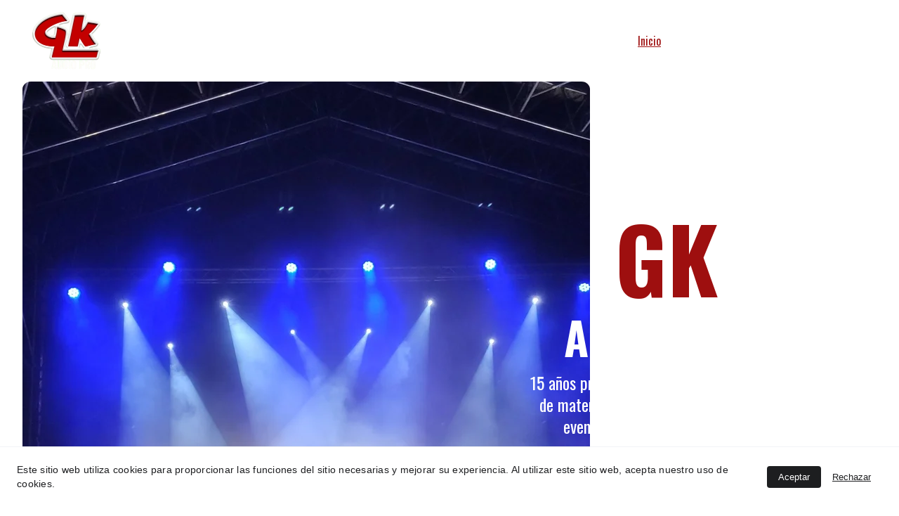

--- FILE ---
content_type: text/html
request_url: https://www.galker.es/
body_size: 23973
content:
<!DOCTYPE html><html lang="es"> <head><meta charset="utf-8"><meta name="viewport" content="width=device-width, initial-scale=1.0"><meta name="generator" content="Hostinger Website Builder"><!--[--><title>Inicio | GK Audio Pro | Producción de eventos y alquiler de </title><meta name="description" content="Ofrecemos servicios profesionales de iluminación y sonido para eventos corporativos y conciertos. Nuestro equipo de expertos proporciona soluciones audiovisuales personalizadas para crear experiencias inolvidables. ¡Contáctanos ahora!"><link rel="icon" href="https://assets.zyrosite.com/cdn-cgi/image/format=auto,w=48,h=48,fit=crop,f=png/AVLWPZ7eDxSyKDQq/audio-pro-blanco-pequea--a-dOqrMg83KGsjlzDD.png"><link rel="apple-touch-icon" href="https://assets.zyrosite.com/cdn-cgi/image/format=auto,w=48,h=48,fit=crop,f=png/AVLWPZ7eDxSyKDQq/audio-pro-blanco-pequea--a-dOqrMg83KGsjlzDD.png"><meta content="https://www.galker.es/" property="og:url"><link rel="canonical" href="https://www.galker.es/"><meta content="Inicio | GK Audio Pro | Producción de eventos y alquiler de " property="og:title"><meta name="twitter:title" content="Inicio | GK Audio Pro | Producción de eventos y alquiler de "><meta content="website" property="og:type"><meta property="og:description" content="Ofrecemos servicios profesionales de iluminación y sonido para eventos corporativos y conciertos. Nuestro equipo de expertos proporciona soluciones audiovisuales personalizadas para crear experiencias inolvidables. ¡Contáctanos ahora!"><meta name="twitter:description" content="Ofrecemos servicios profesionales de iluminación y sonido para eventos corporativos y conciertos. Nuestro equipo de expertos proporciona soluciones audiovisuales personalizadas para crear experiencias inolvidables. ¡Contáctanos ahora!"><meta property="og:site_name" content="GK Audio Pro | Producción de eventos y alquiler de "><meta name="keywords" content="Alquiler de Altavoces, Empresa de Sonido, Conciertos"><meta content="https://assets.zyrosite.com/cdn-cgi/image/format=auto,w=1200,h=630,fit=crop,f=jpeg/AVLWPZ7eDxSyKDQq/audio-pro-blanco-mnlZ2g87x1sg1aN2.png" property="og:image"><meta content="https://assets.zyrosite.com/cdn-cgi/image/format=auto,w=1200,h=630,fit=crop,f=jpeg/AVLWPZ7eDxSyKDQq/audio-pro-blanco-mnlZ2g87x1sg1aN2.png" name="twitter:image"><meta content="" property="og:image:alt"><meta content="" name="twitter:image:alt"><meta name="twitter:card" content="summary_large_image"><!----><link rel="preconnect"><!----><!----><!----><!----><!--[--><link rel="alternate" hreflang="x-default" href="https://www.galker.es/"><link rel="alternate" hreflang="eu" href="https://www.galker.es/eu"><!--]--><link href="https://cdn.zyrosite.com/u1/google-fonts/font-faces?family=Oswald:wght@300;400;500;700&amp;display=swap" rel="preconnect" crossorigin="true"><link href="https://cdn.zyrosite.com/u1/google-fonts/font-faces?family=Oswald:wght@300;400;500;700&amp;display=swap" rel="preload" as="style"><link href="https://cdn.zyrosite.com/u1/google-fonts/font-faces?family=Oswald:wght@300;400;500;700&amp;display=swap" rel="stylesheet" referrerpolicy="no-referrer"><!--]--><style></style><link rel="prefetch" href="https://assets.zyrosite.com/AVLWPZ7eDxSyKDQq/traffic.txt"><script>(function(){const postDate = null;

			const currentDate = new Date().setHours(0, 0, 0, 0);
			const postPublishDate = new Date(postDate).setHours(0, 0, 0, 0);

			if (postPublishDate && currentDate < postPublishDate) {
				window.location.replace('/');
			}
		})();</script><link rel="stylesheet" href="/_astro-1738002140989/_slug_.e_hejBdx.css">
<style>:root{--color-meteorite-dark: #2f1c6a;--color-meteorite-dark-2: #1F1346;--color-meteorite: #8c85ff;--color-meteorite-light: #d5dfff;--color-primary-dark: #5025d1;--color-primary: #673de6;--color-primary-light: #ebe4ff;--color-primary-charts: #B39EF3;--color-danger-dark: #d63163;--color-danger: #fc5185;--color-danger-light: #ffe8ef;--color-danger-charts: #FEA8C2;--color-warning-dark: #fea419;--color-warning-dark-2: #9F6000;--color-warning-charts: #FFD28C;--color-warning: #ffcd35;--color-warning-light: #fff8e2;--color-success-dark: #008361;--color-success: #00b090;--color-success-light: #def4f0;--color-dark: #1d1e20;--color-gray-dark: #36344d;--color-gray: #727586;--color-gray-border: #dadce0;--color-gray-light: #f2f3f6;--color-light: #fff;--color-azure: #357df9;--color-azure-light: #e3ebf9;--color-azure-dark: #265ab2;--color-indigo: #6366F1}.whats-app-bubble{position:fixed;right:20px;bottom:24px;z-index:1000;display:flex;cursor:pointer;border-radius:100px;box-shadow:#00000026 0 4px 12px}.globalClass_2ebe{position:relative;z-index:17}#wtpQualitySign_fixedCSS,#wtpQualitySign_popupCSS{bottom:10px!important}#wtpQualitySign_fixedCSS{z-index:17!important}#wtpQualitySign_popupCSS{z-index:18!important}
</style></head>  <body> <div> <style>astro-island,astro-slot,astro-static-slot{display:contents}</style><script>(()=>{var e=async t=>{await(await t())()};(self.Astro||(self.Astro={})).only=e;window.dispatchEvent(new Event("astro:only"));})();;(()=>{var A=Object.defineProperty;var g=(i,o,a)=>o in i?A(i,o,{enumerable:!0,configurable:!0,writable:!0,value:a}):i[o]=a;var d=(i,o,a)=>g(i,typeof o!="symbol"?o+"":o,a);{let i={0:t=>m(t),1:t=>a(t),2:t=>new RegExp(t),3:t=>new Date(t),4:t=>new Map(a(t)),5:t=>new Set(a(t)),6:t=>BigInt(t),7:t=>new URL(t),8:t=>new Uint8Array(t),9:t=>new Uint16Array(t),10:t=>new Uint32Array(t),11:t=>1/0*t},o=t=>{let[l,e]=t;return l in i?i[l](e):void 0},a=t=>t.map(o),m=t=>typeof t!="object"||t===null?t:Object.fromEntries(Object.entries(t).map(([l,e])=>[l,o(e)]));class y extends HTMLElement{constructor(){super(...arguments);d(this,"Component");d(this,"hydrator");d(this,"hydrate",async()=>{var b;if(!this.hydrator||!this.isConnected)return;let e=(b=this.parentElement)==null?void 0:b.closest("astro-island[ssr]");if(e){e.addEventListener("astro:hydrate",this.hydrate,{once:!0});return}let c=this.querySelectorAll("astro-slot"),n={},h=this.querySelectorAll("template[data-astro-template]");for(let r of h){let s=r.closest(this.tagName);s!=null&&s.isSameNode(this)&&(n[r.getAttribute("data-astro-template")||"default"]=r.innerHTML,r.remove())}for(let r of c){let s=r.closest(this.tagName);s!=null&&s.isSameNode(this)&&(n[r.getAttribute("name")||"default"]=r.innerHTML)}let p;try{p=this.hasAttribute("props")?m(JSON.parse(this.getAttribute("props"))):{}}catch(r){let s=this.getAttribute("component-url")||"<unknown>",v=this.getAttribute("component-export");throw v&&(s+=` (export ${v})`),console.error(`[hydrate] Error parsing props for component ${s}`,this.getAttribute("props"),r),r}let u;await this.hydrator(this)(this.Component,p,n,{client:this.getAttribute("client")}),this.removeAttribute("ssr"),this.dispatchEvent(new CustomEvent("astro:hydrate"))});d(this,"unmount",()=>{this.isConnected||this.dispatchEvent(new CustomEvent("astro:unmount"))})}disconnectedCallback(){document.removeEventListener("astro:after-swap",this.unmount),document.addEventListener("astro:after-swap",this.unmount,{once:!0})}connectedCallback(){if(!this.hasAttribute("await-children")||document.readyState==="interactive"||document.readyState==="complete")this.childrenConnectedCallback();else{let e=()=>{document.removeEventListener("DOMContentLoaded",e),c.disconnect(),this.childrenConnectedCallback()},c=new MutationObserver(()=>{var n;((n=this.lastChild)==null?void 0:n.nodeType)===Node.COMMENT_NODE&&this.lastChild.nodeValue==="astro:end"&&(this.lastChild.remove(),e())});c.observe(this,{childList:!0}),document.addEventListener("DOMContentLoaded",e)}}async childrenConnectedCallback(){let e=this.getAttribute("before-hydration-url");e&&await import(e),this.start()}async start(){let e=JSON.parse(this.getAttribute("opts")),c=this.getAttribute("client");if(Astro[c]===void 0){window.addEventListener(`astro:${c}`,()=>this.start(),{once:!0});return}try{await Astro[c](async()=>{let n=this.getAttribute("renderer-url"),[h,{default:p}]=await Promise.all([import(this.getAttribute("component-url")),n?import(n):()=>()=>{}]),u=this.getAttribute("component-export")||"default";if(!u.includes("."))this.Component=h[u];else{this.Component=h;for(let f of u.split("."))this.Component=this.Component[f]}return this.hydrator=p,this.hydrate},e,this)}catch(n){console.error(`[astro-island] Error hydrating ${this.getAttribute("component-url")}`,n)}}attributeChangedCallback(){this.hydrate()}}d(y,"observedAttributes",["props"]),customElements.get("astro-island")||customElements.define("astro-island",y)}})();</script><astro-island uid="23L62W" component-url="/_astro-1738002140989/ClientHead.Dxh7JQIc.js" component-export="default" renderer-url="/_astro-1738002140989/client.D0l0Jw_M.js" props="{&quot;page-noindex&quot;:[0,false],&quot;canonical-url&quot;:[0,&quot;https://www.galker.es/&quot;],&quot;site-meta&quot;:[0,{&quot;version&quot;:[0,179],&quot;isLayout&quot;:[0,true],&quot;template&quot;:[0,&quot;jesper&quot;],&quot;metaTitle&quot;:[0,&quot;GK Audio Pro | Producción de eventos y alquiler de &quot;],&quot;ogImageAlt&quot;:[0,&quot;&quot;],&quot;buttonSetId&quot;:[0,&quot;0&quot;],&quot;faviconPath&quot;:[0,&quot;audio-pro-blanco-pequea--a-dOqrMg83KGsjlzDD.png&quot;],&quot;ogImagePath&quot;:[0,&quot;audio-pro-blanco-pequea--a-dOqrMg83KGsjlzDD.png&quot;],&quot;defaultLocale&quot;:[0,&quot;es&quot;],&quot;faviconOrigin&quot;:[0,&quot;assets&quot;],&quot;ogImageOrigin&quot;:[0,&quot;assets&quot;],&quot;googleAnalytics&quot;:[0,&quot;G-GWWLF54GL6&quot;],&quot;ecommerceStoreId&quot;:[0,&quot;store_01HEB8RRM3ZXTBP9PJTKRJXXJS&quot;],&quot;isCookieBarEnabled&quot;:[0,true],&quot;isPrivateModeActive&quot;:[0,false],&quot;demoEcommerceStoreId&quot;:[0,&quot;demo_01G0E9P2R0CFTNBWEEFCEV8EG5&quot;],&quot;shouldAddWWWPrefixToDomain&quot;:[0,true]}],&quot;domain&quot;:[0,&quot;www.galker.es&quot;]}" ssr="" client="only" opts="{&quot;name&quot;:&quot;ClientHead&quot;,&quot;value&quot;:&quot;vue&quot;}"></astro-island> <script>(()=>{var e=async t=>{await(await t())()};(self.Astro||(self.Astro={})).load=e;window.dispatchEvent(new Event("astro:load"));})();</script><astro-island uid="Z1LgaiI" component-url="/_astro-1738002140989/Page.D3m0im3m.js" component-export="default" renderer-url="/_astro-1738002140989/client.D0l0Jw_M.js" props="{&quot;pageData&quot;:[0,{&quot;pages&quot;:[0,{&quot;home&quot;:[0,{&quot;meta&quot;:[0,{&quot;title&quot;:[0,&quot;Inicio&quot;],&quot;noindex&quot;:[0,false],&quot;keywords&quot;:[1,[[0,&quot;Alquiler de Altavoces&quot;],[0,&quot;Empresa de Sonido&quot;],[0,&quot;Conciertos&quot;]]],&quot;ogImageAlt&quot;:[0,&quot;&quot;],&quot;description&quot;:[0,&quot;Ofrecemos servicios profesionales de iluminación y sonido para eventos corporativos y conciertos. Nuestro equipo de expertos proporciona soluciones audiovisuales personalizadas para crear experiencias inolvidables. ¡Contáctanos ahora!&quot;],&quot;ogImagePath&quot;:[0,&quot;audio-pro-blanco-mnlZ2g87x1sg1aN2.png&quot;],&quot;focusKeyword&quot;:[0,&quot;Alquiler de Altavoces&quot;],&quot;ogImageOrigin&quot;:[0,&quot;assets&quot;]}],&quot;name&quot;:[0,&quot;Inicio&quot;],&quot;slug&quot;:[0,&quot;inicio&quot;],&quot;type&quot;:[0,&quot;default&quot;],&quot;blocks&quot;:[1,[[0,&quot;6rH0Js6K14lhsTiSq1Axv&quot;],[0,&quot;0O3X9t9G0G7sMN0efAxiL&quot;],[0,&quot;0B4oLrrOFZD0gROL2lNjd&quot;]]]}],&quot;z-09DG&quot;:[0,{&quot;meta&quot;:[0,{&quot;title&quot;:[0,&quot;Producción de Eventos &quot;],&quot;noindex&quot;:[0,false],&quot;keywords&quot;:[1,[[0,&quot;Eventos&quot;],[0,&quot;Relización de Eventos&quot;],[0,&quot;Produccion de eventos&quot;]]],&quot;password&quot;:[0,&quot;&quot;],&quot;ogImageAlt&quot;:[0,&quot;&quot;],&quot;description&quot;:[0,&quot;Produccion integral de eventos. Desde conciertos en directo, Djs, Bodas, eventos y Conferencias. Sonido e Iluminación profesional.&quot;],&quot;ogImagePath&quot;:[0,&quot;audio-pro-blanco-mnlZ2g87x1sg1aN2.png&quot;],&quot;focusKeyword&quot;:[0,&quot;Eventos&quot;],&quot;ogImageOrigin&quot;:[0,&quot;assets&quot;],&quot;passwordDesign&quot;:[0,&quot;default&quot;],&quot;passwordBackText&quot;:[0,&quot;Volver a&quot;],&quot;passwordButtonText&quot;:[0,&quot;Ingresar&quot;],&quot;passwordHeadingText&quot;:[0,&quot;Área de visitante&quot;],&quot;passwordSubheadingText&quot;:[0,&quot;Por favor, ingresa la contraseña para acceder a la página&quot;],&quot;passwordPlaceholderText&quot;:[0,&quot;Ingresa la contraseña&quot;]}],&quot;name&quot;:[0,&quot;Producción de Eventos&quot;],&quot;slug&quot;:[0,&quot;produccion-de-eventos&quot;],&quot;type&quot;:[0,&quot;default&quot;],&quot;blocks&quot;:[1,[[0,&quot;zr84k9&quot;]]]}],&quot;z58tT7&quot;:[0,{&quot;meta&quot;:[0,{&quot;title&quot;:[0,&quot;Alquiler de equipos audiovisuales&quot;],&quot;noindex&quot;:[0,false],&quot;keywords&quot;:[1,[[0,&quot;alquiler de equipos audiovisuales&quot;],[0,&quot;altavoces&quot;],[0,&quot;micrófonos&quot;]]],&quot;ogImageAlt&quot;:[0,&quot;&quot;],&quot;description&quot;:[0,&quot;En nuestro sitio web encontrarás una amplia variedad de equipos de alta calidad, desde micrófonos y altavoces hasta iluminación y proyectores. Ofrecemos precios competitivos y un servicio excepcional para garantizar la satisfacción de nuestros clientes. ¡Contáctanos hoy!&quot;],&quot;ogImagePath&quot;:[0,&quot;audio-pro-blanco-mnlZ2g87x1sg1aN2.png&quot;],&quot;focusKeyword&quot;:[0,&quot;alquiler de equipos audiovisuales&quot;],&quot;ogImageOrigin&quot;:[0,&quot;assets&quot;]}],&quot;name&quot;:[0,&quot;Alquileres&quot;],&quot;slug&quot;:[0,&quot;alquileres&quot;],&quot;type&quot;:[0,&quot;default&quot;],&quot;blocks&quot;:[1,[[0,&quot;zf4cju&quot;],[0,&quot;zJ579q&quot;],[0,&quot;z9PY-g&quot;]]]}],&quot;zMR4U9&quot;:[0,{&quot;meta&quot;:[0,{&quot;title&quot;:[0,&quot;Trabajos de iluminación y sonido para eventos corporativos y conciertos&quot;],&quot;noindex&quot;:[0,false],&quot;keywords&quot;:[1,[[0,&quot;iluminación&quot;],[0,&quot;sonido&quot;],[0,&quot;conciertos&quot;]]],&quot;ogImageAlt&quot;:[0,&quot;&quot;],&quot;description&quot;:[0,&quot;Descubre algunos de los trabajos que hemos realizado en nuestra empresa de iluminación y sonido especializada en eventos corporativos y conciertos. Conoce cómo hemos ayudado a nuestros clientes a crear experiencias únicas e inolvidables. ¡Contáctanos ahora para crear juntos tu próximo evento! Expertos en iluminación y sonido para conciertos y eventos empresariales.&quot;],&quot;ogImagePath&quot;:[0,null],&quot;focusKeyword&quot;:[0,&quot;iluminación&quot;],&quot;ogImageOrigin&quot;:[0,null]}],&quot;name&quot;:[0,&quot;Trabajos&quot;],&quot;slug&quot;:[0,&quot;trabajos&quot;],&quot;type&quot;:[0,&quot;default&quot;],&quot;blocks&quot;:[1,[[0,&quot;zvDmdB&quot;],[0,&quot;zirg-w&quot;]]]}],&quot;zOhrEQ&quot;:[0,{&quot;meta&quot;:[0,{&quot;title&quot;:[0,&quot;Servicio de Diskofesta para tus Eventos y Fiestas &quot;],&quot;noindex&quot;:[0,false],&quot;keywords&quot;:[1,[[0,&quot;diskofesta móvil&quot;],[0,&quot;equipos de sonido&quot;],[0,&quot;fiestas&quot;]]],&quot;ogImageAlt&quot;:[0,&quot;&quot;],&quot;description&quot;:[0,&quot;Descubre nuestro servicio de diskofesta móvil para tus eventos y fiestas. Ofrecemos equipos de sonido e iluminación de alta calidad para crear la mejor experiencia para tus invitados. Contáctanos ahora y reserva tu fecha!&quot;],&quot;ogImagePath&quot;:[0,&quot;audio-pro-blanco-mnlZ2g87x1sg1aN2.png&quot;],&quot;focusKeyword&quot;:[0,&quot;diskofesta móvil&quot;],&quot;ogImageOrigin&quot;:[0,&quot;assets&quot;]}],&quot;name&quot;:[0,&quot;Diskofesta&quot;],&quot;slug&quot;:[0,&quot;diskofesta&quot;],&quot;type&quot;:[0,&quot;default&quot;],&quot;blocks&quot;:[1,[[0,&quot;zQ6Eid&quot;],[0,&quot;zJ6NgK&quot;],[0,&quot;z-jhQV&quot;]]]}],&quot;zVKNEi&quot;:[0,{&quot;date&quot;:[0,&quot;2023-04-11&quot;],&quot;meta&quot;:[0,{&quot;title&quot;:[0,&quot;Equipos de sonido e iluminación: Guía de compra y recomendaciones&quot;],&quot;ogImageAlt&quot;:[0,&quot;white short coated dog in blue window&quot;],&quot;description&quot;:[0,&quot;Descripción: En este artículo, te ofrecemos una guía detallada para comprar los mejores equipos de sonido e iluminación del mercado. Desde altavoces y mezcladores hasta luces y micrófonos, analizamos los mejores productos de marcas reconocidas como Yamaha, QSC, Chauvet y más. Además, te ofrecemos consejos útiles y comparaciones para que puedas tomar una decisión informada al momento de comprar tus equipos. ¡No te pierdas esta guía esencial para cualquier músico o productor de eventos en vivo!&quot;],&quot;ogImagePath&quot;:[0,&quot;https://cdn.zyrosite.com/cdn-builder-placeholders/blog/horse-behind-window.jpeg&quot;],&quot;ogImageOrigin&quot;:[0,&quot;other&quot;]}],&quot;name&quot;:[0,&quot;Equipos de sonido e iluminación: Guía de compra y recomendaciones&quot;],&quot;slug&quot;:[0,&quot;equipos-de-sonido-e-iluminacion-guia-de-compra-y-recomendaciones&quot;],&quot;type&quot;:[0,&quot;blog&quot;],&quot;blocks&quot;:[1,[[0,&quot;zhVcw-&quot;],[0,&quot;zgz8GX&quot;]]],&quot;isDraft&quot;:[0,false],&quot;categories&quot;:[1,[]],&quot;isScheduled&quot;:[0,false],&quot;coverImageAlt&quot;:[0,&quot;white short coated dog in blue window&quot;],&quot;minutesToRead&quot;:[0,&quot;3&quot;],&quot;coverImagePath&quot;:[0,&quot;https://cdn.zyrosite.com/cdn-builder-placeholders/blog/horse-behind-window.jpeg&quot;],&quot;coverImageOrigin&quot;:[0,&quot;other&quot;]}],&quot;zVeJAG&quot;:[0,{&quot;meta&quot;:[0,{&quot;title&quot;:[0,&quot;Servicios de instalaciones de sonido e iluminación personalizados&quot;],&quot;noindex&quot;:[0,false],&quot;keywords&quot;:[1,[[0,&quot;instalaciones de sonido&quot;],[0,&quot;instalaciones de iluminación&quot;],[0,&quot;soluciones personalizadas&quot;]]],&quot;ogImageAlt&quot;:[0,&quot;&quot;],&quot;description&quot;:[0,&quot;Descubre cómo nuestros servicios de instalaciones de sonido e iluminación pueden ayudarte a crear la atmósfera perfecta en tu local. Ofrecemos soluciones personalizadas para bares, discotecas, restaurantes y otros locales. Contáctanos ahora para llevar tu negocio a otro nivel con nuestras instalaciones de sonido e iluminación.&quot;],&quot;ogImagePath&quot;:[0,&quot;audio-pro-blanco-mnlZ2g87x1sg1aN2.png&quot;],&quot;focusKeyword&quot;:[0,&quot;instalaciones de sonido&quot;],&quot;ogImageOrigin&quot;:[0,&quot;assets&quot;]}],&quot;name&quot;:[0,&quot;Instalaciones&quot;],&quot;slug&quot;:[0,&quot;instalaciones&quot;],&quot;type&quot;:[0,&quot;default&quot;],&quot;blocks&quot;:[1,[[0,&quot;zzEOMQ&quot;],[0,&quot;zRl-9W&quot;]]]}],&quot;zi9Cyi&quot;:[0,{&quot;meta&quot;:[0,{&quot;title&quot;:[0,&quot;Servicios de infraestructuras de iluminación y sonido para eventos masivos&quot;],&quot;noindex&quot;:[0,false],&quot;keywords&quot;:[1,[[0,&quot;Generadores para eventos&quot;],[0,&quot;Infraestructuras para eventos&quot;],[0,&quot;Baños para eventos&quot;]]],&quot;ogImageAlt&quot;:[0,&quot;&quot;],&quot;description&quot;:[0,&quot;Descubre nuestros servicios especializados en infraestructuras de iluminación y sonido para eventos masivos. Contáctanos ahora y lleva tu evento al siguiente nivel con nuestro equipo experto en la materia.&quot;],&quot;ogImagePath&quot;:[0,&quot;audio-pro-blanco-mnlZ2g87x1sg1aN2.png&quot;],&quot;focusKeyword&quot;:[0,&quot;Generadores para eventos&quot;],&quot;ogImageOrigin&quot;:[0,&quot;assets&quot;]}],&quot;name&quot;:[0,&quot;Infraestructura&quot;],&quot;slug&quot;:[0,&quot;infraestructura&quot;],&quot;type&quot;:[0,&quot;default&quot;],&quot;blocks&quot;:[1,[[0,&quot;zdCnjl&quot;],[0,&quot;zPFQ7g&quot;],[0,&quot;zr7Uuo&quot;],[0,&quot;z2-aSX&quot;]]]}],&quot;zik5tL&quot;:[0,{&quot;date&quot;:[0,&quot;2023-03-28T21:24:57.333Z&quot;],&quot;meta&quot;:[0,{&quot;title&quot;:[0,&quot;Consejos para mejorar el sonido e iluminación en eventos en vivo&quot;],&quot;ogImageAlt&quot;:[0,&quot;man in white shirt standing on stage&quot;],&quot;description&quot;:[0,&quot;Este artículo ofrece consejos prácticos para mejorar la calidad del sonido e iluminación en eventos en vivo, garantizando una experiencia satisfactoria para el público y los artistas.&quot;],&quot;ogImagePath&quot;:[0,&quot;photo-1579932493892-5a1a5ad55d7a&quot;],&quot;ogImageOrigin&quot;:[0,&quot;unsplash&quot;]}],&quot;name&quot;:[0,&quot;Consejos para mejorar el sonido e iluminación en eventos en vivo&quot;],&quot;slug&quot;:[0,&quot;consejos-para-mejorar-el-sonido-e-iluminacion-en-eventos-en-vivo&quot;],&quot;type&quot;:[0,&quot;blog&quot;],&quot;blocks&quot;:[1,[[0,&quot;zWCFia&quot;],[0,&quot;z2oyAR&quot;]]],&quot;isDraft&quot;:[0,false],&quot;categories&quot;:[1,[]],&quot;coverImageAlt&quot;:[0,&quot;man in white shirt standing on stage&quot;],&quot;minutesToRead&quot;:[0,&quot;2&quot;],&quot;coverImagePath&quot;:[0,&quot;photo-1579932493892-5a1a5ad55d7a&quot;],&quot;coverImageOrigin&quot;:[0,&quot;unsplash&quot;]}],&quot;zo3LAc&quot;:[0,{&quot;date&quot;:[0,&quot;2023-04-04&quot;],&quot;meta&quot;:[0,{&quot;title&quot;:[0,&quot;Las últimas tendencias y noticias de la industria de sonido e iluminación&quot;],&quot;ogImageAlt&quot;:[0,&quot;a black and white camera&quot;],&quot;description&quot;:[0,&quot;En este artículo, exploramos las últimas tendencias y noticias en la industria de sonido e iluminación, incluyendo el aumento de la tecnología inalámbrica, la creciente popularidad de la realidad virtual y aumentada, el enfoque en la sostenibilidad y la importancia de la experiencia del usuario. Descubre lo que está sucediendo en la industria y cómo estas tendencias están dando forma al futuro del sonido e iluminación.&quot;],&quot;ogImagePath&quot;:[0,&quot;photo-1660192866764-5cac3dcc374b&quot;],&quot;ogImageOrigin&quot;:[0,&quot;unsplash&quot;]}],&quot;name&quot;:[0,&quot;Las últimas tendencias y noticias de la industria de sonido e iluminación&quot;],&quot;slug&quot;:[0,&quot;las-ultimas-tendencias-y-noticias-de-la-industria-de-sonido-e-iluminacion&quot;],&quot;type&quot;:[0,&quot;blog&quot;],&quot;blocks&quot;:[1,[[0,&quot;zpuoAg&quot;],[0,&quot;z6hbXo&quot;]]],&quot;isDraft&quot;:[0,false],&quot;categories&quot;:[1,[[0,&quot;zk6qbq&quot;]]],&quot;isScheduled&quot;:[0,false],&quot;coverImageAlt&quot;:[0,&quot;a black and white camera&quot;],&quot;minutesToRead&quot;:[0,&quot;2&quot;],&quot;coverImagePath&quot;:[0,&quot;photo-1660192866764-5cac3dcc374b&quot;],&quot;coverImageOrigin&quot;:[0,&quot;unsplash&quot;]}],&quot;BsTv8aJIPtJ6VBumDp17t&quot;:[0,{&quot;meta&quot;:[0,{&quot;title&quot;:[0,&quot;Servicios de iluminación y sonido para eventos | Equipo audiovisual&quot;],&quot;noindex&quot;:[0,false],&quot;keywords&quot;:[1,[[0,&quot;servicios de iluminación&quot;],[0,&quot;servicios de sonido&quot;],[0,&quot;equipo audiovisual&quot;]]],&quot;ogImageAlt&quot;:[0,&quot;&quot;],&quot;description&quot;:[0,&quot;Ofrecemos una amplia gama de servicios de iluminación y sonido para adaptarnos a las necesidades de cada evento. Desde la planificación y diseño hasta la instalación y operación del equipo, nuestro equipo de expertos está listo para brindar soluciones audiovisuales de alta calidad. Descubre nuestros servicios de iluminación y sonido y elige el equipo audiovisual perfecto para tu evento.&quot;],&quot;ogImagePath&quot;:[0,&quot;audio-pro-blanco-mnlZ2g87x1sg1aN2.png&quot;],&quot;focusKeyword&quot;:[0,&quot;servicios de iluminación&quot;],&quot;ogImageOrigin&quot;:[0,&quot;assets&quot;]}],&quot;name&quot;:[0,&quot;Servicios&quot;],&quot;slug&quot;:[0,&quot;servicios&quot;],&quot;type&quot;:[0,&quot;default&quot;],&quot;blocks&quot;:[1,[[0,&quot;qhka6AfcUbvpbLAu7t3rf&quot;],[0,&quot;W2Hg_WvI387sckbAO4XZQ&quot;],[0,&quot;zMERjW&quot;]]]}],&quot;Hp5oQMeBr3xS8va_ZVB_m&quot;:[0,{&quot;meta&quot;:[0,{&quot;title&quot;:[0,&quot;Servicios de iluminación y sonido para eventos corporativos y conciertos&quot;],&quot;noindex&quot;:[0,false],&quot;keywords&quot;:[1,[[0,&quot;servicios de iluminación&quot;],[0,&quot;sonido para eventos&quot;],[0,&quot;eventos corporativos&quot;]]],&quot;ogImageAlt&quot;:[0,&quot;&quot;],&quot;description&quot;:[0,&quot;Si estás buscando servicios de iluminación y sonido para tus eventos corporativos o conciertos, nuestro equipo de expertos está listo para ayudarte a crear experiencias únicas y memorables. Contáctanos hoy mismo.&quot;],&quot;ogImagePath&quot;:[0,null],&quot;focusKeyword&quot;:[0,&quot;servicios de iluminación&quot;],&quot;ogImageOrigin&quot;:[0,null]}],&quot;name&quot;:[0,&quot;Contacto&quot;],&quot;slug&quot;:[0,&quot;contacto&quot;],&quot;type&quot;:[0,&quot;default&quot;],&quot;blocks&quot;:[1,[[0,&quot;Nm6neZEa9Hi--ivL5wx0O&quot;]]]}],&quot;aiCVbTqNZitice3ohBLRt&quot;:[0,{&quot;meta&quot;:[0,{&quot;title&quot;:[0,&quot;Servicios de iluminación y sonido de alta calidad para eventos corporativos y conciertos&quot;],&quot;noindex&quot;:[0,false],&quot;keywords&quot;:[1,[[0,&quot;servicios de iluminación&quot;],[0,&quot;sonido de alta calidad&quot;],[0,&quot;conciertos&quot;]]],&quot;ogImageAlt&quot;:[0,&quot;&quot;],&quot;description&quot;:[0,&quot;Nuestra empresa se ha consolidado como líder en el sector gracias a nuestro equipo de expertos y nuestra pasión por la excelencia. Ofrecemos servicios de iluminación y sonido de alta calidad para eventos corporativos y conciertos. ¡Contáctanos hoy!&quot;],&quot;ogImagePath&quot;:[0,&quot;audio-pro-blanco-mnlZ2g87x1sg1aN2.png&quot;],&quot;focusKeyword&quot;:[0,&quot;servicios de iluminación&quot;],&quot;ogImageOrigin&quot;:[0,&quot;assets&quot;]}],&quot;name&quot;:[0,&quot;Nosotros&quot;],&quot;slug&quot;:[0,&quot;nosotros&quot;],&quot;type&quot;:[0,&quot;default&quot;],&quot;blocks&quot;:[1,[[0,&quot;EjF3g6TngOF4xDJPDoasr&quot;],[0,&quot;01NrsoVs30Q1S99zv0Bsi&quot;],[0,&quot;syfbsrkRwEJxlfiZqGGf8&quot;],[0,&quot;niexXdGCSq6Sm6YAxRaC4&quot;]]]}]}],&quot;blocks&quot;:[0,{&quot;header&quot;:[0,{&quot;type&quot;:[0,&quot;BlockNavigation&quot;],&quot;mobile&quot;:[0,{&quot;height&quot;:[0,183],&quot;logoHeight&quot;:[0,85]}],&quot;desktop&quot;:[0,{&quot;height&quot;:[0,116],&quot;logoHeight&quot;:[0,82]}],&quot;settings&quot;:[0,{&quot;styles&quot;:[0,{&quot;width&quot;:[0,&quot;1240px&quot;],&quot;padding&quot;:[0,&quot;17px 16px 17px 16px&quot;],&quot;m-padding&quot;:[0,&quot;24px 16px 24px 16px&quot;],&quot;logo-width&quot;:[0,&quot;100px&quot;],&quot;cartIconSize&quot;:[0,&quot;24px&quot;],&quot;link-spacing&quot;:[0,&quot;29px&quot;],&quot;m-logo-width&quot;:[0,&quot;104px&quot;],&quot;m-link-spacing&quot;:[0,&quot;20px&quot;],&quot;element-spacing&quot;:[0,&quot;5px&quot;],&quot;contrastBackgroundColor&quot;:[0,&quot;rgb(30, 30, 30)&quot;]}],&quot;cartText&quot;:[0,&quot;Shopping bag&quot;],&quot;isSticky&quot;:[0,true],&quot;showLogo&quot;:[0,true],&quot;headerLayout&quot;:[0,&quot;desktop-1&quot;],&quot;isCartVisible&quot;:[0,true],&quot;logoImagePath&quot;:[0,&quot;audio-pro-blanco-pequea--a-dOqrMg83KGsjlzDD.png&quot;],&quot;mHeaderLayout&quot;:[0,&quot;mobile-1&quot;],&quot;logoImageOrigin&quot;:[0,&quot;assets&quot;],&quot;mobileLinksAlignment&quot;:[0,&quot;right&quot;],&quot;isLanguageSwitcherHidden&quot;:[0,false]}],&quot;zindexes&quot;:[1,[]],&quot;background&quot;:[0,{&quot;color&quot;:[0,&quot;rgb(7, 8, 13)&quot;],&quot;current&quot;:[0,&quot;color&quot;],&quot;isTransparent&quot;:[0,false],&quot;overlay-opacity&quot;:[0,&quot;0.00&quot;]}],&quot;components&quot;:[1,[]],&quot;logoAspectRatio&quot;:[0,1.2262295081967214],&quot;navLinkTextColor&quot;:[0,&quot;rgb(255, 255, 255)&quot;],&quot;navLinkTextColorHover&quot;:[0,&quot;rgb(158, 15, 15)&quot;]}],&quot;zONlCd&quot;:[0,{&quot;slot&quot;:[0,&quot;footer&quot;],&quot;type&quot;:[0,&quot;BlockLayout&quot;],&quot;mobile&quot;:[0,{&quot;minHeight&quot;:[0,178]}],&quot;desktop&quot;:[0,{&quot;minHeight&quot;:[0,213]}],&quot;settings&quot;:[0,{&quot;styles&quot;:[0,{&quot;cols&quot;:[0,&quot;12&quot;],&quot;rows&quot;:[0,4],&quot;width&quot;:[0,&quot;1224px&quot;],&quot;m-rows&quot;:[0,&quot;1&quot;],&quot;col-gap&quot;:[0,&quot;24px&quot;],&quot;row-gap&quot;:[0,&quot;16px&quot;],&quot;row-size&quot;:[0,&quot;48px&quot;],&quot;column-gap&quot;:[0,&quot;24px&quot;],&quot;block-padding&quot;:[0,&quot;16px 0 16px 0&quot;],&quot;m-block-padding&quot;:[0,&quot;40px 16px 40px 16px&quot;]}]}],&quot;zindexes&quot;:[1,[[0,&quot;z8rpJJ&quot;],[0,&quot;zdm82g&quot;],[0,&quot;zBFLFK&quot;],[0,&quot;zY4lQ0&quot;],[0,&quot;zNkg1q&quot;],[0,&quot;zu6yuG&quot;],[0,&quot;z-khyW&quot;],[0,&quot;zJ51ji&quot;],[0,&quot;z7yxKu&quot;],[0,&quot;zX8uBv&quot;],[0,&quot;z95tkd&quot;],[0,&quot;zaQN61&quot;],[0,&quot;zFO9uW&quot;]]],&quot;background&quot;:[0,{&quot;color&quot;:[0,&quot;rgb(158, 15, 15)&quot;],&quot;current&quot;:[0,&quot;color&quot;]}],&quot;components&quot;:[1,[[0,&quot;z8rpJJ&quot;],[0,&quot;zdm82g&quot;],[0,&quot;zBFLFK&quot;],[0,&quot;zY4lQ0&quot;],[0,&quot;zNkg1q&quot;],[0,&quot;zu6yuG&quot;],[0,&quot;z-khyW&quot;],[0,&quot;zJ51ji&quot;],[0,&quot;z7yxKu&quot;],[0,&quot;zX8uBv&quot;],[0,&quot;z95tkd&quot;],[0,&quot;zaQN61&quot;],[0,&quot;zFO9uW&quot;]]],&quot;initialBlockId&quot;:[0,&quot;M0MkL5Umj&quot;],&quot;shouldSnapToElements&quot;:[0,false]}],&quot;0B4oLrrOFZD0gROL2lNjd&quot;:[0,{&quot;type&quot;:[0,&quot;BlockLayout&quot;],&quot;mobile&quot;:[0,{&quot;minHeight&quot;:[0,365]}],&quot;desktop&quot;:[0,{&quot;minHeight&quot;:[0,583]}],&quot;settings&quot;:[0,{&quot;styles&quot;:[0,{&quot;rows&quot;:[0,10],&quot;width&quot;:[0,&quot;1224px&quot;],&quot;row-gap&quot;:[0,&quot;16px&quot;],&quot;row-size&quot;:[0,&quot;48px&quot;],&quot;column-gap&quot;:[0,&quot;24px&quot;],&quot;block-padding&quot;:[0,&quot;0px 0px 0px 0px&quot;],&quot;m-block-padding&quot;:[0,&quot;16px 16px 80px 16px&quot;],&quot;oldContentWidth&quot;:[0,&quot;1600px&quot;]}]}],&quot;zindexes&quot;:[1,[[0,&quot;GF2g8m8y31hrgoH8juT39&quot;],[0,&quot;3xqZKixxaQv0ZmJ9Y9vLo&quot;],[0,&quot;oznj-CDn-rKFTJpWI5U37&quot;],[0,&quot;EUNYhdqX-O_fdeZXuGW70&quot;]]],&quot;background&quot;:[0,{&quot;color&quot;:[0,&quot;rgb(7, 8, 13)&quot;],&quot;current&quot;:[0,&quot;color&quot;]}],&quot;components&quot;:[1,[[0,&quot;GF2g8m8y31hrgoH8juT39&quot;],[0,&quot;3xqZKixxaQv0ZmJ9Y9vLo&quot;],[0,&quot;oznj-CDn-rKFTJpWI5U37&quot;],[0,&quot;EUNYhdqX-O_fdeZXuGW70&quot;]]]}],&quot;0O3X9t9G0G7sMN0efAxiL&quot;:[0,{&quot;type&quot;:[0,&quot;BlockLayout&quot;],&quot;mobile&quot;:[0,{&quot;minHeight&quot;:[0,475]}],&quot;desktop&quot;:[0,{&quot;minHeight&quot;:[0,623]}],&quot;settings&quot;:[0,{&quot;styles&quot;:[0,{&quot;rows&quot;:[0,10],&quot;width&quot;:[0,&quot;1224px&quot;],&quot;row-gap&quot;:[0,&quot;16px&quot;],&quot;row-size&quot;:[0,&quot;48px&quot;],&quot;column-gap&quot;:[0,&quot;24px&quot;],&quot;block-padding&quot;:[0,&quot;0px 0px 0px 0px&quot;],&quot;m-block-padding&quot;:[0,&quot;16px 16px 80px 16px&quot;],&quot;oldContentWidth&quot;:[0,&quot;1600px&quot;],&quot;grid-gap-history&quot;:[0,&quot;16px 24px&quot;]}]}],&quot;zindexes&quot;:[1,[[0,&quot;edL3Dn_r7Um3KoCboxhxI&quot;],[0,&quot;VL_ET-axXewObUkdnuteZ&quot;],[0,&quot;WUiu-glUImmhi4NUJupeJ&quot;],[0,&quot;9u0DjlfI8kwxXbbwM7tGl&quot;]]],&quot;background&quot;:[0,{&quot;color&quot;:[0,&quot;rgb(7, 8, 13)&quot;],&quot;current&quot;:[0,&quot;color&quot;]}],&quot;components&quot;:[1,[[0,&quot;edL3Dn_r7Um3KoCboxhxI&quot;],[0,&quot;VL_ET-axXewObUkdnuteZ&quot;],[0,&quot;WUiu-glUImmhi4NUJupeJ&quot;],[0,&quot;9u0DjlfI8kwxXbbwM7tGl&quot;]]]}],&quot;6rH0Js6K14lhsTiSq1Axv&quot;:[0,{&quot;type&quot;:[0,&quot;BlockLayout&quot;],&quot;mobile&quot;:[0,{&quot;isHidden&quot;:[0,false],&quot;minHeight&quot;:[0,20]}],&quot;desktop&quot;:[0,{&quot;minHeight&quot;:[0,730]}],&quot;settings&quot;:[0,{&quot;styles&quot;:[0,{&quot;rows&quot;:[0,13],&quot;row-gap&quot;:[0,&quot;16px&quot;],&quot;row-size&quot;:[0,&quot;48px&quot;],&quot;column-gap&quot;:[0,&quot;24px&quot;],&quot;block-padding&quot;:[0,&quot;0px 0 0px 0&quot;],&quot;m-block-padding&quot;:[0,&quot;0px 0px 110px 0px&quot;]}]}],&quot;zindexes&quot;:[1,[[0,&quot;9H2SZTZOVCB1ZSvceTvav&quot;],[0,&quot;0pRVIu4VD1rVa-nULfDRn&quot;],[0,&quot;fnKsgnvggPxD9L-_AJL6g&quot;],[0,&quot;element_0dAGTyTTuHjzNd2tLJ0lT&quot;]]],&quot;attachment&quot;:[0,&quot;fixed&quot;],&quot;background&quot;:[0,{&quot;color&quot;:[0,&quot;rgb(7, 8, 13)&quot;],&quot;current&quot;:[0,&quot;color&quot;],&quot;overlay-opacity&quot;:[0,&quot;0.18&quot;]}],&quot;components&quot;:[1,[[0,&quot;9H2SZTZOVCB1ZSvceTvav&quot;],[0,&quot;0pRVIu4VD1rVa-nULfDRn&quot;],[0,&quot;fnKsgnvggPxD9L-_AJL6g&quot;],[0,&quot;element_0dAGTyTTuHjzNd2tLJ0lT&quot;]]]}]}],&quot;elements&quot;:[0,{&quot;z-khyW&quot;:[0,{&quot;type&quot;:[0,&quot;GridTextBox&quot;],&quot;mobile&quot;:[0,{&quot;top&quot;:[0,14],&quot;left&quot;:[0,213],&quot;width&quot;:[0,82],&quot;height&quot;:[0,26]}],&quot;content&quot;:[0,&quot;&lt;h6 style=\&quot;color: rgb(7, 8, 13); --lineHeightDesktop: 1.3; --fontSizeDesktop: 26px\&quot; dir=\&quot;auto\&quot;&gt;&lt;span style=\&quot;color: rgb(255, 255, 255); font-family: Oswald; font-weight: 700\&quot;&gt;&lt;em&gt;&lt;a data-page-id=\&quot;Hp5oQMeBr3xS8va_ZVB_m\&quot; style=\&quot;text-decoration: none;\&quot; href=\&quot;/contacto\&quot; rel=\&quot;\&quot;&gt;Contacto&lt;/a&gt;&lt;/em&gt;&lt;/span&gt;&lt;/h6&gt;&quot;],&quot;desktop&quot;:[0,{&quot;top&quot;:[0,41],&quot;left&quot;:[0,927],&quot;width&quot;:[0,99],&quot;height&quot;:[0,34]}],&quot;settings&quot;:[0,{&quot;styles&quot;:[0,{&quot;text&quot;:[0,&quot;left&quot;],&quot;align&quot;:[0,&quot;flex-start&quot;],&quot;justify&quot;:[0,&quot;flex-start&quot;],&quot;m-element-margin&quot;:[0,&quot;0 0 16px 0&quot;]}]}],&quot;animation&quot;:[0,{&quot;name&quot;:[0,&quot;scale&quot;],&quot;type&quot;:[0,&quot;global&quot;]}]}],&quot;z7yxKu&quot;:[0,{&quot;type&quot;:[0,&quot;GridTextBox&quot;],&quot;mobile&quot;:[0,{&quot;top&quot;:[0,50],&quot;left&quot;:[0,235],&quot;width&quot;:[0,71],&quot;height&quot;:[0,24]}],&quot;content&quot;:[0,&quot;&lt;p class=\&quot;body\&quot; dir=\&quot;auto\&quot;&gt;&lt;span style=\&quot;color: rgb(255, 255, 255)\&quot;&gt;944061611&lt;/span&gt;&lt;/p&gt;&quot;],&quot;desktop&quot;:[0,{&quot;top&quot;:[0,120],&quot;left&quot;:[0,967],&quot;width&quot;:[0,71],&quot;height&quot;:[0,24]}],&quot;settings&quot;:[0,{&quot;styles&quot;:[0,{&quot;text&quot;:[0,&quot;left&quot;],&quot;align&quot;:[0,&quot;flex-start&quot;],&quot;justify&quot;:[0,&quot;flex-start&quot;],&quot;m-element-margin&quot;:[0,&quot;0 0 16px 0&quot;]}]}],&quot;animation&quot;:[0,{&quot;name&quot;:[0,&quot;scale&quot;],&quot;type&quot;:[0,&quot;global&quot;]}]}],&quot;z8rpJJ&quot;:[0,{&quot;type&quot;:[0,&quot;GridTextBox&quot;],&quot;mobile&quot;:[0,{&quot;top&quot;:[0,49],&quot;left&quot;:[0,49],&quot;width&quot;:[0,84],&quot;height&quot;:[0,46]}],&quot;content&quot;:[0,&quot;&lt;h6 style=\&quot;color: rgb(255, 255, 255); --lineHeightMobile: 0.5; --lineHeightDesktop: 0.5; --fontSizeMobile: 14px; --fontSizeDesktop: 16px; margin-bottom: 9px\&quot; dir=\&quot;auto\&quot;&gt;PAE Ibarrabarri &lt;/h6&gt;&lt;h6 style=\&quot;color: rgb(255, 255, 255); --lineHeightMobile: 0.5; --lineHeightDesktop: 0.5; --fontSizeMobile: 14px; --fontSizeDesktop: 16px; margin-bottom: 8px\&quot; dir=\&quot;auto\&quot;&gt;Nave 6B 48940 &lt;/h6&gt;&lt;h6 style=\&quot;color: rgb(255, 255, 255); --lineHeightMobile: 0.5; --lineHeightDesktop: 1.3; --fontSizeMobile: 14px; --fontSizeDesktop: 16px; margin-bottom: 8px\&quot; dir=\&quot;auto\&quot;&gt;Leioa - Bizkaia&lt;/h6&gt;&quot;],&quot;desktop&quot;:[0,{&quot;top&quot;:[0,82],&quot;left&quot;:[0,148],&quot;width&quot;:[0,101],&quot;height&quot;:[0,62]}],&quot;settings&quot;:[0,{&quot;styles&quot;:[0,{&quot;text&quot;:[0,&quot;left&quot;],&quot;align&quot;:[0,&quot;flex-start&quot;],&quot;justify&quot;:[0,&quot;flex-start&quot;],&quot;m-element-margin&quot;:[0,&quot;0 0 24px 0&quot;]}]}],&quot;animation&quot;:[0,{&quot;name&quot;:[0,&quot;scale&quot;],&quot;type&quot;:[0,&quot;global&quot;]}],&quot;initialElementId&quot;:[0,&quot;d8japp9IXF&quot;]}],&quot;z95tkd&quot;:[0,{&quot;type&quot;:[0,&quot;GridTextBox&quot;],&quot;mobile&quot;:[0,{&quot;top&quot;:[0,14],&quot;left&quot;:[0,24],&quot;width&quot;:[0,82],&quot;height&quot;:[0,26]}],&quot;content&quot;:[0,&quot;&lt;h6 style=\&quot;color: rgb(7, 8, 13); --lineHeightDesktop: 1.3; --fontSizeDesktop: 26px\&quot; dir=\&quot;auto\&quot;&gt;&lt;span style=\&quot;color: rgb(255, 255, 255); font-family: Oswald; font-weight: 700\&quot;&gt;&lt;em&gt;&lt;a data-page-id=\&quot;Hp5oQMeBr3xS8va_ZVB_m\&quot; style=\&quot;text-decoration: none;\&quot; href=\&quot;/contacto\&quot; rel=\&quot;\&quot;&gt;Dirección&lt;/a&gt;&lt;/em&gt;&lt;/span&gt;&lt;/h6&gt;&quot;],&quot;desktop&quot;:[0,{&quot;top&quot;:[0,40],&quot;left&quot;:[0,119],&quot;width&quot;:[0,105],&quot;height&quot;:[0,34]}],&quot;settings&quot;:[0,{&quot;styles&quot;:[0,{&quot;text&quot;:[0,&quot;left&quot;],&quot;align&quot;:[0,&quot;flex-start&quot;],&quot;justify&quot;:[0,&quot;flex-start&quot;],&quot;m-element-margin&quot;:[0,&quot;0 0 16px 0&quot;]}]}],&quot;animation&quot;:[0,{&quot;name&quot;:[0,&quot;scale&quot;],&quot;type&quot;:[0,&quot;global&quot;]}]}],&quot;zBFLFK&quot;:[0,{&quot;type&quot;:[0,&quot;GridTextBox&quot;],&quot;mobile&quot;:[0,{&quot;top&quot;:[0,153],&quot;left&quot;:[0,162],&quot;width&quot;:[0,109],&quot;height&quot;:[0,18]}],&quot;content&quot;:[0,&quot;&lt;ul&gt;&lt;li style=\&quot;color: rgb(255, 255, 255)\&quot;&gt;&lt;h3 style=\&quot;color: rgb(255, 255, 255); --lineHeightMobile:  1.3; --lineHeightDesktop:  1.3; --fontSizeMobile:  10px; --fontSizeDesktop:  14px\&quot;&gt;&lt;span style=\&quot;font-family: Oswald; font-weight: 300\&quot;&gt;&lt;u&gt;&lt;a style=\&quot;text-decoration: none;\&quot; download=\&quot;true\&quot; href=\&quot;https://assets.zyrosite.com/AVLWPZ7eDxSyKDQq/politica-de-cookies-187-Yan70JQkLQu4qgge.pdf\&quot;&gt;Política de Cookies&lt;/a&gt;&lt;/u&gt;&lt;/span&gt;&lt;/h3&gt;&lt;/li&gt;&lt;/ul&gt;&quot;],&quot;desktop&quot;:[0,{&quot;top&quot;:[0,179],&quot;left&quot;:[0,431],&quot;width&quot;:[0,136],&quot;height&quot;:[0,18]}],&quot;settings&quot;:[0,{&quot;styles&quot;:[0,{&quot;text&quot;:[0,&quot;left&quot;],&quot;align&quot;:[0,&quot;flex-start&quot;],&quot;justify&quot;:[0,&quot;flex-start&quot;],&quot;m-element-margin&quot;:[0,&quot;0 0 16px 0&quot;]}]}],&quot;animation&quot;:[0,{&quot;name&quot;:[0,&quot;scale&quot;],&quot;type&quot;:[0,&quot;global&quot;]}]}],&quot;zFO9uW&quot;:[0,{&quot;rel&quot;:[0,&quot;nofollow&quot;],&quot;type&quot;:[0,&quot;GridImage&quot;],&quot;mobile&quot;:[0,{&quot;top&quot;:[0,46],&quot;left&quot;:[0,24],&quot;width&quot;:[0,19],&quot;height&quot;:[0,18]}],&quot;desktop&quot;:[0,{&quot;top&quot;:[0,80],&quot;left&quot;:[0,114],&quot;width&quot;:[0,31],&quot;height&quot;:[0,33]}],&quot;settings&quot;:[0,{&quot;alt&quot;:[0,&quot;&quot;],&quot;path&quot;:[0,&quot;ubicacion-AE0vN4jgxxSEKVVp.png&quot;],&quot;origin&quot;:[0,&quot;assets&quot;],&quot;styles&quot;:[0,{&quot;align&quot;:[0,&quot;center&quot;],&quot;justify&quot;:[0,&quot;center&quot;],&quot;m-element-margin&quot;:[0,&quot;0 0 16px 0&quot;]}],&quot;clickAction&quot;:[0,&quot;none&quot;]}],&quot;animation&quot;:[0,{&quot;name&quot;:[0,&quot;scale&quot;],&quot;type&quot;:[0,&quot;global&quot;]}],&quot;fullResolutionWidth&quot;:[0,512],&quot;fullResolutionHeight&quot;:[0,512]}],&quot;zJ51ji&quot;:[0,{&quot;rel&quot;:[0,&quot;nofollow&quot;],&quot;type&quot;:[0,&quot;GridImage&quot;],&quot;mobile&quot;:[0,{&quot;top&quot;:[0,76],&quot;left&quot;:[0,207],&quot;width&quot;:[0,19],&quot;height&quot;:[0,16]}],&quot;desktop&quot;:[0,{&quot;top&quot;:[0,83],&quot;left&quot;:[0,927],&quot;width&quot;:[0,30],&quot;height&quot;:[0,21]}],&quot;settings&quot;:[0,{&quot;alt&quot;:[0,&quot;&quot;],&quot;path&quot;:[0,&quot;correo-electronico-vacio-A0xrPVpjDqs56DZV.png&quot;],&quot;origin&quot;:[0,&quot;assets&quot;],&quot;styles&quot;:[0,{&quot;align&quot;:[0,&quot;center&quot;],&quot;justify&quot;:[0,&quot;center&quot;],&quot;m-element-margin&quot;:[0,&quot;0 0 16px 0&quot;]}],&quot;clickAction&quot;:[0,&quot;none&quot;]}],&quot;animation&quot;:[0,{&quot;name&quot;:[0,&quot;scale&quot;],&quot;type&quot;:[0,&quot;global&quot;]}],&quot;fullResolutionWidth&quot;:[0,512],&quot;fullResolutionHeight&quot;:[0,512]}],&quot;zNkg1q&quot;:[0,{&quot;type&quot;:[0,&quot;GridTextBox&quot;],&quot;mobile&quot;:[0,{&quot;top&quot;:[0,153],&quot;left&quot;:[0,23],&quot;width&quot;:[0,119],&quot;height&quot;:[0,18]}],&quot;content&quot;:[0,&quot;&lt;ul&gt;&lt;li style=\&quot;color: rgb(255, 255, 255)\&quot;&gt;&lt;h3 style=\&quot;color: rgb(255, 255, 255); --lineHeightMobile:  1.3; --lineHeightDesktop:  1.3; --fontSizeMobile:  10px; --fontSizeDesktop:  14px\&quot;&gt;&lt;span style=\&quot;font-family: Oswald; font-weight: 300\&quot;&gt;&lt;u&gt;&lt;a style=\&quot;text-decoration: none;\&quot; download=\&quot;true\&quot; href=\&quot;https://assets.zyrosite.com/AVLWPZ7eDxSyKDQq/politica-de-privacidad-188-A1aez5927Df9B7Wk.pdf\&quot;&gt;Política de privacidad&lt;/a&gt;&lt;/u&gt;&lt;/span&gt;&lt;/h3&gt;&lt;/li&gt;&lt;/ul&gt;&quot;],&quot;desktop&quot;:[0,{&quot;top&quot;:[0,179],&quot;left&quot;:[0,618],&quot;width&quot;:[0,149],&quot;height&quot;:[0,18]}],&quot;settings&quot;:[0,{&quot;styles&quot;:[0,{&quot;text&quot;:[0,&quot;left&quot;],&quot;align&quot;:[0,&quot;flex-start&quot;],&quot;justify&quot;:[0,&quot;flex-start&quot;],&quot;m-element-margin&quot;:[0,&quot;0 0 16px 0&quot;]}]}],&quot;animation&quot;:[0,{&quot;name&quot;:[0,&quot;scale&quot;],&quot;type&quot;:[0,&quot;global&quot;]}]}],&quot;zX8uBv&quot;:[0,{&quot;rel&quot;:[0,&quot;nofollow&quot;],&quot;type&quot;:[0,&quot;GridImage&quot;],&quot;mobile&quot;:[0,{&quot;top&quot;:[0,55],&quot;left&quot;:[0,206],&quot;width&quot;:[0,20],&quot;height&quot;:[0,19]}],&quot;desktop&quot;:[0,{&quot;top&quot;:[0,120],&quot;left&quot;:[0,927],&quot;width&quot;:[0,30],&quot;height&quot;:[0,21]}],&quot;settings&quot;:[0,{&quot;alt&quot;:[0,&quot;&quot;],&quot;path&quot;:[0,&quot;viejo-telefono-tipico-dOqNP4KXo6FPLBg8.png&quot;],&quot;origin&quot;:[0,&quot;assets&quot;],&quot;styles&quot;:[0,{&quot;align&quot;:[0,&quot;center&quot;],&quot;justify&quot;:[0,&quot;center&quot;],&quot;m-element-margin&quot;:[0,&quot;0 0 16px 0&quot;]}],&quot;clickAction&quot;:[0,&quot;none&quot;]}],&quot;animation&quot;:[0,{&quot;name&quot;:[0,&quot;scale&quot;],&quot;type&quot;:[0,&quot;global&quot;]}],&quot;fullResolutionWidth&quot;:[0,512],&quot;fullResolutionHeight&quot;:[0,512]}],&quot;zY4lQ0&quot;:[0,{&quot;type&quot;:[0,&quot;GridTextBox&quot;],&quot;mobile&quot;:[0,{&quot;top&quot;:[0,153],&quot;left&quot;:[0,109],&quot;width&quot;:[0,109],&quot;height&quot;:[0,18]}],&quot;content&quot;:[0,&quot;&lt;ul&gt;&lt;li style=\&quot;color: rgb(255, 255, 255)\&quot;&gt;&lt;h3 style=\&quot;color: rgb(255, 255, 255); --lineHeightMobile:  1.3; --lineHeightDesktop:  1.3; --fontSizeMobile:  10px; --fontSizeDesktop:  14px\&quot;&gt;&lt;span style=\&quot;font-family: Oswald; font-weight: 300\&quot;&gt;&lt;u&gt;&lt;a style=\&quot;text-decoration: none;\&quot; download=\&quot;true\&quot; href=\&quot;https://assets.zyrosite.com/AVLWPZ7eDxSyKDQq/aviso-legal-184-Y4LlPv9ZqnHlpPLP.pdf\&quot;&gt;Aviso Legal&lt;/a&gt;&lt;/u&gt;&lt;/span&gt;&lt;/h3&gt;&lt;/li&gt;&lt;/ul&gt;&quot;],&quot;desktop&quot;:[0,{&quot;top&quot;:[0,179],&quot;left&quot;:[0,547],&quot;width&quot;:[0,99],&quot;height&quot;:[0,18]}],&quot;settings&quot;:[0,{&quot;styles&quot;:[0,{&quot;text&quot;:[0,&quot;left&quot;],&quot;align&quot;:[0,&quot;flex-start&quot;],&quot;justify&quot;:[0,&quot;flex-start&quot;],&quot;m-element-margin&quot;:[0,&quot;0 0 16px 0&quot;]}]}],&quot;animation&quot;:[0,{&quot;name&quot;:[0,&quot;scale&quot;],&quot;type&quot;:[0,&quot;global&quot;]}]}],&quot;zaQN61&quot;:[0,{&quot;rel&quot;:[0,&quot;&quot;],&quot;href&quot;:[0,&quot;/&quot;],&quot;type&quot;:[0,&quot;GridImage&quot;],&quot;mobile&quot;:[0,{&quot;top&quot;:[0,40],&quot;left&quot;:[0,164],&quot;width&quot;:[0,9],&quot;height&quot;:[0,8],&quot;isHidden&quot;:[0,true]}],&quot;target&quot;:[0,&quot;_self&quot;],&quot;desktop&quot;:[0,{&quot;top&quot;:[0,40],&quot;left&quot;:[0,532],&quot;width&quot;:[0,131],&quot;height&quot;:[0,109],&quot;borderRadius&quot;:[0,&quot;0px&quot;]}],&quot;linkType&quot;:[0,&quot;page&quot;],&quot;settings&quot;:[0,{&quot;alt&quot;:[0,&quot;&quot;],&quot;rel&quot;:[0,&quot;&quot;],&quot;href&quot;:[0,&quot;&quot;],&quot;path&quot;:[0,&quot;audio-pro-blanco-pequea--a-dOqrMg83KGsjlzDD.png&quot;],&quot;origin&quot;:[0,&quot;assets&quot;],&quot;styles&quot;:[0,{&quot;align&quot;:[0,&quot;center&quot;],&quot;justify&quot;:[0,&quot;center&quot;],&quot;m-element-margin&quot;:[0,&quot;0 0 16px 0&quot;]}],&quot;target&quot;:[0,&quot;_self&quot;],&quot;clickAction&quot;:[0,&quot;link&quot;]}],&quot;animation&quot;:[0,{&quot;name&quot;:[0,&quot;scale&quot;],&quot;type&quot;:[0,&quot;global&quot;]}],&quot;linkedPageId&quot;:[0,&quot;home&quot;],&quot;lockProportions&quot;:[0,true],&quot;fullResolutionWidth&quot;:[0,748],&quot;fullResolutionHeight&quot;:[0,610]}],&quot;zdm82g&quot;:[0,{&quot;type&quot;:[0,&quot;GridTextBox&quot;],&quot;mobile&quot;:[0,{&quot;top&quot;:[0,72],&quot;left&quot;:[0,233],&quot;width&quot;:[0,95],&quot;height&quot;:[0,18]}],&quot;content&quot;:[0,&quot;&lt;p class=\&quot;body\&quot; style=\&quot;color: rgb(255, 255, 255); --lineHeightMobile: 1.3; --fontSizeMobile: 14px\&quot; dir=\&quot;auto\&quot;&gt;&lt;span style=\&quot;color: rgb(255, 255, 255)\&quot;&gt;info@galker.es&lt;/span&gt;&lt;/p&gt;&quot;],&quot;desktop&quot;:[0,{&quot;top&quot;:[0,80],&quot;left&quot;:[0,966],&quot;width&quot;:[0,91],&quot;height&quot;:[0,24]}],&quot;settings&quot;:[0,{&quot;styles&quot;:[0,{&quot;text&quot;:[0,&quot;left&quot;],&quot;align&quot;:[0,&quot;flex-start&quot;],&quot;justify&quot;:[0,&quot;flex-start&quot;],&quot;m-element-margin&quot;:[0,&quot;0 0 32px 0&quot;]}]}],&quot;animation&quot;:[0,{&quot;name&quot;:[0,&quot;scale&quot;],&quot;type&quot;:[0,&quot;global&quot;]}],&quot;initialElementId&quot;:[0,&quot;IPrKh-PYP&quot;]}],&quot;zu6yuG&quot;:[0,{&quot;type&quot;:[0,&quot;GridSocialIcons&quot;],&quot;links&quot;:[1,[[0,{&quot;svg&quot;:[0,&quot;&lt;svg xmlns=\&quot;http://www.w3.org/2000/svg\&quot; fill=\&quot;none\&quot; viewBox=\&quot;0 0 24 24\&quot; height=\&quot;24\&quot; width=\&quot;24\&quot;&gt;\n&lt;path fill=\&quot;currentColor\&quot; d=\&quot;M24 12.0726C24 5.44354 18.629 0.0725708 12 0.0725708C5.37097 0.0725708 0 5.44354 0 12.0726C0 18.0619 4.38823 23.0264 10.125 23.9274V15.5414H7.07661V12.0726H10.125V9.4287C10.125 6.42144 11.9153 4.76031 14.6574 4.76031C15.9706 4.76031 17.3439 4.99451 17.3439 4.99451V7.94612H15.8303C14.34 7.94612 13.875 8.87128 13.875 9.82015V12.0726H17.2031L16.6708 15.5414H13.875V23.9274C19.6118 23.0264 24 18.0619 24 12.0726Z\&quot;&gt;&lt;/path&gt;\n&lt;/svg&gt;\n&quot;],&quot;icon&quot;:[0,&quot;facebook&quot;],&quot;link&quot;:[0,&quot;https://facebook.com/gkaudiopro&quot;]}],[0,{&quot;svg&quot;:[0,&quot;&lt;svg xmlns=\&quot;http://www.w3.org/2000/svg\&quot; fill=\&quot;none\&quot; viewBox=\&quot;0 0 24 24\&quot; height=\&quot;24\&quot; width=\&quot;24\&quot;&gt;\n&lt;path fill=\&quot;currentColor\&quot; d=\&quot;M12.0027 5.84808C8.59743 5.84808 5.85075 8.59477 5.85075 12C5.85075 15.4053 8.59743 18.1519 12.0027 18.1519C15.4079 18.1519 18.1546 15.4053 18.1546 12C18.1546 8.59477 15.4079 5.84808 12.0027 5.84808ZM12.0027 15.9996C9.80212 15.9996 8.00312 14.2059 8.00312 12C8.00312 9.7941 9.79677 8.00046 12.0027 8.00046C14.2086 8.00046 16.0022 9.7941 16.0022 12C16.0022 14.2059 14.2032 15.9996 12.0027 15.9996ZM19.8412 5.59644C19.8412 6.39421 19.1987 7.03135 18.4062 7.03135C17.6085 7.03135 16.9713 6.38885 16.9713 5.59644C16.9713 4.80402 17.6138 4.16153 18.4062 4.16153C19.1987 4.16153 19.8412 4.80402 19.8412 5.59644ZM23.9157 7.05277C23.8247 5.13063 23.3856 3.42801 21.9775 2.02522C20.5747 0.622429 18.8721 0.183388 16.9499 0.0870135C14.9689 -0.0254238 9.03112 -0.0254238 7.05008 0.0870135C5.1333 0.178034 3.43068 0.617075 2.02253 2.01986C0.614389 3.42265 0.180703 5.12527 0.0843279 7.04742C-0.0281093 9.02845 -0.0281093 14.9662 0.0843279 16.9472C0.175349 18.8694 0.614389 20.572 2.02253 21.9748C3.43068 23.3776 5.12794 23.8166 7.05008 23.913C9.03112 24.0254 14.9689 24.0254 16.9499 23.913C18.8721 23.822 20.5747 23.3829 21.9775 21.9748C23.3803 20.572 23.8193 18.8694 23.9157 16.9472C24.0281 14.9662 24.0281 9.03381 23.9157 7.05277ZM21.3564 19.0728C20.9388 20.1223 20.1303 20.9307 19.0755 21.3537C17.496 21.9802 13.7481 21.8356 12.0027 21.8356C10.2572 21.8356 6.50396 21.9748 4.92984 21.3537C3.88042 20.9361 3.07195 20.1276 2.64897 19.0728C2.02253 17.4934 2.16709 13.7455 2.16709 12C2.16709 10.2546 2.02789 6.50129 2.64897 4.92717C3.06659 3.87776 3.87507 3.06928 4.92984 2.6463C6.50931 2.01986 10.2572 2.16443 12.0027 2.16443C13.7481 2.16443 17.5014 2.02522 19.0755 2.6463C20.1249 3.06392 20.9334 3.8724 21.3564 4.92717C21.9828 6.50665 21.8383 10.2546 21.8383 12C21.8383 13.7455 21.9828 17.4987 21.3564 19.0728Z\&quot;&gt;&lt;/path&gt;\n&lt;/svg&gt;\n&quot;],&quot;icon&quot;:[0,&quot;instagram&quot;],&quot;link&quot;:[0,&quot;https://www.instagram.com/gk_audiopro/&quot;]}],[0,{&quot;svg&quot;:[0,&quot;&lt;svg xmlns=\&quot;http://www.w3.org/2000/svg\&quot; fill=\&quot;none\&quot; viewBox=\&quot;0 0 24 24\&quot; height=\&quot;24\&quot; width=\&quot;24\&quot;&gt;\n&lt;path fill=\&quot;currentColor\&quot; d=\&quot;M23.4985 6.20286C23.2225 5.16356 22.4092 4.34503 21.3766 4.06726C19.505 3.5625 12 3.5625 12 3.5625C12 3.5625 4.49503 3.5625 2.62336 4.06726C1.59077 4.34508 0.777523 5.16356 0.501503 6.20286C0 8.08666 0 12.017 0 12.017C0 12.017 0 15.9474 0.501503 17.8312C0.777523 18.8705 1.59077 19.6549 2.62336 19.9327C4.49503 20.4375 12 20.4375 12 20.4375C12 20.4375 19.505 20.4375 21.3766 19.9327C22.4092 19.6549 23.2225 18.8705 23.4985 17.8312C24 15.9474 24 12.017 24 12.017C24 12.017 24 8.08666 23.4985 6.20286ZM9.54544 15.5855V8.44855L15.8181 12.0171L9.54544 15.5855Z\&quot;&gt;&lt;/path&gt;\n&lt;/svg&gt;\n&quot;],&quot;icon&quot;:[0,&quot;youtube&quot;],&quot;link&quot;:[0,&quot;https://www.youtube.com/@galkeraudio&quot;]}]]],&quot;mobile&quot;:[0,{&quot;top&quot;:[0,119],&quot;left&quot;:[0,94],&quot;width&quot;:[0,139],&quot;height&quot;:[0,25]}],&quot;desktop&quot;:[0,{&quot;top&quot;:[0,160],&quot;left&quot;:[0,894],&quot;width&quot;:[0,176],&quot;height&quot;:[0,25]}],&quot;settings&quot;:[0,{&quot;styles&quot;:[0,{&quot;icon-size&quot;:[0,&quot;25px&quot;],&quot;icon-color&quot;:[0,&quot;rgb(255, 255, 255)&quot;],&quot;icon-spacing&quot;:[0,&quot;space-around&quot;],&quot;icon-direction&quot;:[0,&quot;row&quot;],&quot;icon-color-hover&quot;:[0,&quot;rgb(241, 241, 241)&quot;],&quot;space-between-icons&quot;:[0,&quot;32px&quot;]}],&quot;useBrandColors&quot;:[0,false]}],&quot;animation&quot;:[0,{&quot;name&quot;:[0,&quot;scale&quot;],&quot;type&quot;:[0,&quot;global&quot;]}],&quot;initialElementId&quot;:[0,&quot;l8T2dqeChv&quot;]}],&quot;0pRVIu4VD1rVa-nULfDRn&quot;:[0,{&quot;type&quot;:[0,&quot;GridTextBox&quot;],&quot;mobile&quot;:[0,{&quot;top&quot;:[0,16],&quot;left&quot;:[0,1],&quot;width&quot;:[0,325],&quot;height&quot;:[0,107]}],&quot;content&quot;:[0,&quot;&lt;h1 style=\&quot;color: rgb(158, 15, 15); --lineHeightDesktop: 1.02; margin-bottom: 8px\&quot; dir=\&quot;auto\&quot;&gt;&lt;span style=\&quot;--fontSizeDesktop: 128px\&quot;&gt;&lt;strong&gt;GK&lt;/strong&gt;&lt;/span&gt;&lt;/h1&gt;&lt;h2 style=\&quot;color: rgb(255, 255, 255); --lineHeightDesktop: 1.3; --fontSizeDesktop: 64px\&quot; dir=\&quot;auto\&quot;&gt;&lt;strong&gt;AUDIO PRO&lt;/strong&gt;&lt;/h2&gt;&quot;],&quot;desktop&quot;:[0,{&quot;top&quot;:[0,184],&quot;left&quot;:[0,618],&quot;width&quot;:[0,606],&quot;height&quot;:[0,222]}],&quot;settings&quot;:[0,{&quot;styles&quot;:[0,{&quot;text&quot;:[0,&quot;center&quot;],&quot;align&quot;:[0,&quot;flex-start&quot;],&quot;justify&quot;:[0,&quot;flex-start&quot;],&quot;m-width&quot;:[0,&quot;90.23746701846966%&quot;],&quot;m-align-self&quot;:[0,&quot;center&quot;],&quot;m-element-margin&quot;:[0,&quot;0 0 19px 0&quot;]}]}],&quot;animation&quot;:[0,{&quot;name&quot;:[0,&quot;scale&quot;],&quot;type&quot;:[0,&quot;global&quot;]}]}],&quot;3xqZKixxaQv0ZmJ9Y9vLo&quot;:[0,{&quot;type&quot;:[0,&quot;GridTextBox&quot;],&quot;mobile&quot;:[0,{&quot;top&quot;:[0,21],&quot;left&quot;:[0,16],&quot;width&quot;:[0,232],&quot;height&quot;:[0,102]}],&quot;content&quot;:[0,&quot;&lt;h2 style=\&quot;color: rgb(255, 255, 255); margin-bottom: 8px\&quot; dir=\&quot;auto\&quot;&gt;&lt;span style=\&quot;color: rgb(255, 255, 255); font-family: Oswald; font-weight: 700\&quot;&gt;&lt;em&gt;Contacta con&lt;/em&gt;&lt;/span&gt;&lt;/h2&gt;&lt;h2 style=\&quot;color: rgb(158, 15, 15)\&quot; dir=\&quot;auto\&quot;&gt;&lt;span style=\&quot;font-family: Oswald; font-weight: 700\&quot;&gt;&lt;em&gt;NOSOTROS&lt;/em&gt;&lt;/span&gt;&lt;/h2&gt;&quot;],&quot;desktop&quot;:[0,{&quot;top&quot;:[0,80],&quot;left&quot;:[0,767],&quot;width&quot;:[0,311],&quot;height&quot;:[0,154]}],&quot;settings&quot;:[0,{&quot;styles&quot;:[0,{&quot;text&quot;:[0,&quot;left&quot;],&quot;align&quot;:[0,&quot;flex-start&quot;],&quot;justify&quot;:[0,&quot;flex-start&quot;],&quot;m-element-margin&quot;:[0,&quot;0 0 25px 0&quot;]}]}],&quot;animation&quot;:[0,{&quot;name&quot;:[0,&quot;scale&quot;],&quot;type&quot;:[0,&quot;global&quot;]}]}],&quot;9H2SZTZOVCB1ZSvceTvav&quot;:[0,{&quot;type&quot;:[0,&quot;GridImage&quot;],&quot;mobile&quot;:[0,{&quot;top&quot;:[0,0],&quot;left&quot;:[0,0],&quot;width&quot;:[0,328],&quot;height&quot;:[0,312],&quot;borderRadius&quot;:[0,&quot;1.5%&quot;]}],&quot;target&quot;:[0,&quot;_self&quot;],&quot;desktop&quot;:[0,{&quot;top&quot;:[0,0],&quot;crop&quot;:[0,{&quot;top&quot;:[0,26.582278481012654],&quot;left&quot;:[0,45.27892097982616],&quot;scale&quot;:[0,&quot;1.29&quot;]}],&quot;left&quot;:[0,4],&quot;width&quot;:[0,808],&quot;height&quot;:[0,719],&quot;borderRadius&quot;:[0,&quot;1.5%&quot;]}],&quot;settings&quot;:[0,{&quot;alt&quot;:[0,&quot;Un escenario con luces azules&quot;],&quot;rel&quot;:[0,&quot;&quot;],&quot;href&quot;:[0,&quot;&quot;],&quot;path&quot;:[0,&quot;img_20210902_214623_burst4-YleDnK5nqZuyyKxa.jpg&quot;],&quot;origin&quot;:[0,&quot;assets&quot;],&quot;styles&quot;:[0,{&quot;align&quot;:[0,&quot;center&quot;],&quot;justify&quot;:[0,&quot;center&quot;],&quot;m-width&quot;:[0,&quot;100%&quot;],&quot;m-align-self&quot;:[0,&quot;flex-start&quot;],&quot;m-element-margin&quot;:[0,&quot;0 0 14px 0&quot;]}],&quot;target&quot;:[0,&quot;_self&quot;],&quot;clickAction&quot;:[0,&quot;none&quot;]}],&quot;animation&quot;:[0,{&quot;name&quot;:[0,&quot;scale&quot;],&quot;type&quot;:[0,&quot;global&quot;]}],&quot;fullResolutionWidth&quot;:[0,3840],&quot;fullResolutionHeight&quot;:[0,2160]}],&quot;9u0DjlfI8kwxXbbwM7tGl&quot;:[0,{&quot;href&quot;:[0,&quot;/servicios&quot;],&quot;type&quot;:[0,&quot;GridButton&quot;],&quot;mobile&quot;:[0,{&quot;top&quot;:[0,400],&quot;left&quot;:[0,53],&quot;width&quot;:[0,223],&quot;height&quot;:[0,45]}],&quot;target&quot;:[0,&quot;_self&quot;],&quot;content&quot;:[0,&quot;Servicios&quot;],&quot;desktop&quot;:[0,{&quot;top&quot;:[0,476],&quot;left&quot;:[0,166],&quot;width&quot;:[0,274],&quot;height&quot;:[0,47]}],&quot;linkType&quot;:[0,&quot;page&quot;],&quot;settings&quot;:[0,{&quot;type&quot;:[0,&quot;secondary&quot;],&quot;styles&quot;:[0,{&quot;align&quot;:[0,&quot;flex-start&quot;],&quot;justify&quot;:[0,&quot;center&quot;],&quot;m-element-margin&quot;:[0,&quot;0 0 59px 0&quot;]}]}],&quot;animation&quot;:[0,{&quot;name&quot;:[0,&quot;scale&quot;],&quot;type&quot;:[0,&quot;global&quot;]}],&quot;fontColor&quot;:[0,&quot;rgb(255, 255, 255)&quot;],&quot;borderColor&quot;:[0,&quot;rgba(0, 0, 0, 0)&quot;],&quot;borderWidth&quot;:[0,0],&quot;borderRadius&quot;:[0,13],&quot;linkedPageId&quot;:[0,&quot;BsTv8aJIPtJ6VBumDp17t&quot;],&quot;fontColorHover&quot;:[0,&quot;rgb(7, 8, 13)&quot;],&quot;backgroundColor&quot;:[0,&quot;rgb(158, 15, 15)&quot;],&quot;borderColorHover&quot;:[0,&quot;rgba(0, 0, 0, 0)&quot;],&quot;borderWidthHover&quot;:[0,0],&quot;backgroundColorHover&quot;:[0,&quot;rgb(241, 241, 241)&quot;]}],&quot;EUNYhdqX-O_fdeZXuGW70&quot;:[0,{&quot;href&quot;:[0,&quot;/contacto&quot;],&quot;type&quot;:[0,&quot;GridButton&quot;],&quot;mobile&quot;:[0,{&quot;top&quot;:[0,272],&quot;left&quot;:[0,53],&quot;width&quot;:[0,223],&quot;height&quot;:[0,45]}],&quot;content&quot;:[0,&quot;CONTACTANOS&quot;],&quot;desktop&quot;:[0,{&quot;top&quot;:[0,460],&quot;left&quot;:[0,798],&quot;width&quot;:[0,247],&quot;height&quot;:[0,47]}],&quot;linkType&quot;:[0,&quot;page&quot;],&quot;settings&quot;:[0,{&quot;type&quot;:[0,&quot;secondary&quot;],&quot;styles&quot;:[0,{&quot;align&quot;:[0,&quot;flex-start&quot;],&quot;justify&quot;:[0,&quot;center&quot;],&quot;m-element-margin&quot;:[0,&quot;0 0 25px 0&quot;]}]}],&quot;animation&quot;:[0,{&quot;name&quot;:[0,&quot;scale&quot;],&quot;type&quot;:[0,&quot;global&quot;]}],&quot;fontColor&quot;:[0,&quot;rgb(255, 255, 255)&quot;],&quot;borderColor&quot;:[0,&quot;rgba(0, 0, 0, 0)&quot;],&quot;borderWidth&quot;:[0,0],&quot;borderRadius&quot;:[0,13],&quot;linkedPageId&quot;:[0,&quot;Hp5oQMeBr3xS8va_ZVB_m&quot;],&quot;fontColorHover&quot;:[0,&quot;rgb(7, 8, 13)&quot;],&quot;backgroundColor&quot;:[0,&quot;rgb(158, 15, 15)&quot;],&quot;borderColorHover&quot;:[0,&quot;rgba(0, 0, 0, 0)&quot;],&quot;borderWidthHover&quot;:[0,0],&quot;backgroundColorHover&quot;:[0,&quot;rgb(241, 241, 241)&quot;]}],&quot;GF2g8m8y31hrgoH8juT39&quot;:[0,{&quot;type&quot;:[0,&quot;GridImage&quot;],&quot;mobile&quot;:[0,{&quot;top&quot;:[0,21],&quot;left&quot;:[0,0],&quot;width&quot;:[0,328],&quot;height&quot;:[0,310],&quot;borderRadius&quot;:[0,&quot;4%&quot;]}],&quot;target&quot;:[0,&quot;_self&quot;],&quot;desktop&quot;:[0,{&quot;top&quot;:[0,40],&quot;left&quot;:[0,0],&quot;width&quot;:[0,606],&quot;height&quot;:[0,509],&quot;borderRadius&quot;:[0,&quot;4%&quot;]}],&quot;settings&quot;:[0,{&quot;alt&quot;:[0,&quot;&quot;],&quot;rel&quot;:[0,&quot;&quot;],&quot;href&quot;:[0,&quot;&quot;],&quot;path&quot;:[0,&quot;img_20190920_225219-A0xo3X0K0XhW798g.jpg&quot;],&quot;origin&quot;:[0,&quot;assets&quot;],&quot;styles&quot;:[0,{&quot;align&quot;:[0,&quot;center&quot;],&quot;justify&quot;:[0,&quot;center&quot;],&quot;m-width&quot;:[0,&quot;100%&quot;],&quot;m-element-margin&quot;:[0,&quot;0 0 40px 0&quot;]}],&quot;target&quot;:[0,&quot;_self&quot;],&quot;clickAction&quot;:[0,&quot;none&quot;]}],&quot;animation&quot;:[0,{&quot;name&quot;:[0,&quot;scale&quot;],&quot;type&quot;:[0,&quot;global&quot;]}],&quot;fullResolutionWidth&quot;:[0,2880],&quot;fullResolutionHeight&quot;:[0,2160]}],&quot;VL_ET-axXewObUkdnuteZ&quot;:[0,{&quot;type&quot;:[0,&quot;GridTextBox&quot;],&quot;mobile&quot;:[0,{&quot;top&quot;:[0,35],&quot;left&quot;:[0,19],&quot;width&quot;:[0,290],&quot;height&quot;:[0,94]}],&quot;content&quot;:[0,&quot;&lt;h2 style=\&quot;color: rgb(158, 15, 15)\&quot; dir=\&quot;auto\&quot;&gt;&lt;span style=\&quot;font-family: Oswald; font-weight: 700\&quot;&gt;&lt;em&gt;NUESTROS SERVICIOS&lt;/em&gt;&lt;/span&gt;&lt;/h2&gt;&quot;],&quot;desktop&quot;:[0,{&quot;top&quot;:[0,104],&quot;left&quot;:[0,75],&quot;width&quot;:[0,503],&quot;height&quot;:[0,73]}],&quot;settings&quot;:[0,{&quot;styles&quot;:[0,{&quot;text&quot;:[0,&quot;left&quot;],&quot;align&quot;:[0,&quot;flex-start&quot;],&quot;justify&quot;:[0,&quot;flex-start&quot;],&quot;m-width&quot;:[0,&quot;100%&quot;],&quot;m-element-margin&quot;:[0,&quot;0 0 16px 0&quot;]}]}],&quot;animation&quot;:[0,{&quot;name&quot;:[0,&quot;scale&quot;],&quot;type&quot;:[0,&quot;global&quot;]}]}],&quot;WUiu-glUImmhi4NUJupeJ&quot;:[0,{&quot;type&quot;:[0,&quot;GridTextBox&quot;],&quot;mobile&quot;:[0,{&quot;top&quot;:[0,168],&quot;left&quot;:[0,13],&quot;width&quot;:[0,303],&quot;height&quot;:[0,211]}],&quot;content&quot;:[0,&quot;&lt;p class=\&quot;body\&quot; style=\&quot;color: rgb(255, 255, 255); --lineHeightMobile: 1.3; --lineHeightDesktop: 1.3; --fontSizeMobile: 18px; --fontSizeDesktop: 24px\&quot; dir=\&quot;auto\&quot;&gt;En la actualidad &lt;span style=\&quot;color: rgb(158, 15, 15)\&quot;&gt;&lt;strong&gt;GK Audio Pro&lt;/strong&gt;&lt;/span&gt; desarrolla diferentes campos de trabajo dentro del sector audiovisual, como la producción y realización de eventos, la venta de equipos de sonido e iluminación, instalación, diseño, mantenimiento, asesoramiento técnico, asistencia técnica y alquiler de todo tipo de sistemas de sonido, iluminación. Siempre con la mejor calidad y el mejor equipo de trabajo.&lt;/p&gt;&quot;],&quot;desktop&quot;:[0,{&quot;top&quot;:[0,240],&quot;left&quot;:[0,0],&quot;width&quot;:[0,625],&quot;height&quot;:[0,187]}],&quot;settings&quot;:[0,{&quot;styles&quot;:[0,{&quot;text&quot;:[0,&quot;center&quot;],&quot;align&quot;:[0,&quot;flex-start&quot;],&quot;justify&quot;:[0,&quot;flex-start&quot;],&quot;m-width&quot;:[0,&quot;98.27089337175792%&quot;],&quot;m-element-margin&quot;:[0,&quot;0 0 48px 0&quot;]}]}],&quot;animation&quot;:[0,{&quot;name&quot;:[0,&quot;scale&quot;],&quot;type&quot;:[0,&quot;global&quot;]}]}],&quot;edL3Dn_r7Um3KoCboxhxI&quot;:[0,{&quot;type&quot;:[0,&quot;GridImage&quot;],&quot;mobile&quot;:[0,{&quot;top&quot;:[0,24],&quot;left&quot;:[0,0],&quot;width&quot;:[0,328],&quot;height&quot;:[0,440],&quot;borderRadius&quot;:[0,&quot;4%&quot;]}],&quot;target&quot;:[0,&quot;_self&quot;],&quot;desktop&quot;:[0,{&quot;top&quot;:[0,49],&quot;left&quot;:[0,721],&quot;width&quot;:[0,503],&quot;height&quot;:[0,491],&quot;borderRadius&quot;:[0,&quot;4%&quot;]}],&quot;settings&quot;:[0,{&quot;alt&quot;:[0,&quot;&quot;],&quot;rel&quot;:[0,&quot;&quot;],&quot;href&quot;:[0,&quot;&quot;],&quot;path&quot;:[0,&quot;img_20190907_234955-mp8eMKRQoMCV92op.jpg&quot;],&quot;origin&quot;:[0,&quot;assets&quot;],&quot;styles&quot;:[0,{&quot;align&quot;:[0,&quot;center&quot;],&quot;justify&quot;:[0,&quot;center&quot;],&quot;m-width&quot;:[0,&quot;100%&quot;],&quot;m-align-self&quot;:[0,&quot;center&quot;],&quot;m-element-margin&quot;:[0,&quot;0 0 40px 0&quot;]}],&quot;target&quot;:[0,&quot;_self&quot;],&quot;clickAction&quot;:[0,&quot;none&quot;]}],&quot;animation&quot;:[0,{&quot;name&quot;:[0,&quot;scale&quot;],&quot;type&quot;:[0,&quot;global&quot;]}],&quot;fullResolutionWidth&quot;:[0,1620],&quot;fullResolutionHeight&quot;:[0,2160]}],&quot;fnKsgnvggPxD9L-_AJL6g&quot;:[0,{&quot;type&quot;:[0,&quot;GridTextBox&quot;],&quot;mobile&quot;:[0,{&quot;top&quot;:[0,131],&quot;left&quot;:[0,0],&quot;width&quot;:[0,328],&quot;height&quot;:[0,72]}],&quot;content&quot;:[0,&quot;&lt;p class=\&quot;body\&quot; style=\&quot;color: rgb(255, 255, 255); --lineHeightDesktop:  1.3; --fontSizeDesktop:  24px\&quot;&gt;&lt;span style=\&quot;font-family: Oswald; font-weight: 400\&quot;&gt;15 años proporcionando soluciones integrales de material audiovisual para toda clase de eventos, espectáculos y conciertos.&lt;/span&gt;&lt;/p&gt;&quot;],&quot;desktop&quot;:[0,{&quot;top&quot;:[0,413],&quot;left&quot;:[0,721],&quot;width&quot;:[0,409],&quot;height&quot;:[0,94]}],&quot;settings&quot;:[0,{&quot;styles&quot;:[0,{&quot;text&quot;:[0,&quot;center&quot;],&quot;align&quot;:[0,&quot;flex-start&quot;],&quot;justify&quot;:[0,&quot;flex-start&quot;],&quot;m-width&quot;:[0,&quot;91.2928759894459%&quot;],&quot;m-align-self&quot;:[0,&quot;center&quot;],&quot;m-element-margin&quot;:[0,&quot;0 0 60px 0&quot;]}]}],&quot;animation&quot;:[0,{&quot;name&quot;:[0,&quot;scale&quot;],&quot;type&quot;:[0,&quot;global&quot;]}]}],&quot;oznj-CDn-rKFTJpWI5U37&quot;:[0,{&quot;type&quot;:[0,&quot;GridTextBox&quot;],&quot;mobile&quot;:[0,{&quot;top&quot;:[0,138],&quot;left&quot;:[0,26],&quot;width&quot;:[0,277],&quot;height&quot;:[0,117]}],&quot;content&quot;:[0,&quot;&lt;p class=\&quot;body\&quot; style=\&quot;color: rgb(255, 255, 255); --lineHeightMobile: 1.3; --lineHeightDesktop: 1.3; --fontSizeMobile: 18px; --fontSizeDesktop: 24px\&quot; dir=\&quot;auto\&quot;&gt;&lt;span style=\&quot;font-family: Oswald; font-weight: 400\&quot;&gt;Tienes un evento y necesitas sonido o iluminación? Proyecciones? Tienes cualquier duda o consulta? No dudes en ponerte en contacto con nosotros! Haremos de tu idea una realidad.&lt;/span&gt;&lt;/p&gt;&quot;],&quot;desktop&quot;:[0,{&quot;top&quot;:[0,264],&quot;left&quot;:[0,721],&quot;width&quot;:[0,400],&quot;height&quot;:[0,156]}],&quot;settings&quot;:[0,{&quot;styles&quot;:[0,{&quot;text&quot;:[0,&quot;center&quot;],&quot;align&quot;:[0,&quot;flex-start&quot;],&quot;justify&quot;:[0,&quot;flex-start&quot;],&quot;m-element-margin&quot;:[0,&quot;0 0 45px 0&quot;]}]}],&quot;animation&quot;:[0,{&quot;name&quot;:[0,&quot;scale&quot;],&quot;type&quot;:[0,&quot;global&quot;]}]}],&quot;element_0dAGTyTTuHjzNd2tLJ0lT&quot;:[0,{&quot;href&quot;:[0,&quot;/nosotros&quot;],&quot;type&quot;:[0,&quot;GridButton&quot;],&quot;mobile&quot;:[0,{&quot;top&quot;:[0,235],&quot;left&quot;:[0,53],&quot;width&quot;:[0,223],&quot;height&quot;:[0,45]}],&quot;content&quot;:[0,&quot;Sobre Nosotros&quot;],&quot;desktop&quot;:[0,{&quot;top&quot;:[0,529],&quot;left&quot;:[0,781],&quot;width&quot;:[0,280],&quot;height&quot;:[0,47]}],&quot;linkType&quot;:[0,&quot;page&quot;],&quot;settings&quot;:[0,{&quot;type&quot;:[0,&quot;secondary&quot;],&quot;styles&quot;:[0,{&quot;align&quot;:[0,&quot;flex-start&quot;],&quot;justify&quot;:[0,&quot;center&quot;],&quot;m-element-margin&quot;:[0,&quot;0 0 16px 0&quot;]}]}],&quot;animation&quot;:[0,{&quot;name&quot;:[0,&quot;scale&quot;],&quot;type&quot;:[0,&quot;global&quot;]}],&quot;fontColor&quot;:[0,&quot;rgb(255, 255, 255)&quot;],&quot;borderColor&quot;:[0,&quot;rgba(0, 0, 0, 0)&quot;],&quot;borderWidth&quot;:[0,0],&quot;borderRadius&quot;:[0,13],&quot;linkedPageId&quot;:[0,&quot;aiCVbTqNZitice3ohBLRt&quot;],&quot;fontColorHover&quot;:[0,&quot;rgb(7, 8, 13)&quot;],&quot;backgroundColor&quot;:[0,&quot;rgb(158, 15, 15)&quot;],&quot;borderColorHover&quot;:[0,&quot;rgba(0, 0, 0, 0)&quot;],&quot;borderWidthHover&quot;:[0,0],&quot;backgroundColorHover&quot;:[0,&quot;rgb(241, 241, 241)&quot;]}]}],&quot;nav&quot;:[1,[[0,{&quot;linkType&quot;:[0,&quot;Page&quot;],&quot;subItems&quot;:[1,[]],&quot;navItemId&quot;:[0,&quot;home&quot;],&quot;linkedPageId&quot;:[0,&quot;home&quot;]}],[0,{&quot;linkType&quot;:[0,&quot;Page&quot;],&quot;subItems&quot;:[1,[]],&quot;navItemId&quot;:[0,&quot;aiCVbTqNZitice3ohBLRt&quot;],&quot;linkedPageId&quot;:[0,&quot;aiCVbTqNZitice3ohBLRt&quot;]}],[0,{&quot;linkType&quot;:[0,&quot;Page&quot;],&quot;subItems&quot;:[1,[[0,{&quot;linkType&quot;:[0,&quot;Page&quot;],&quot;subItems&quot;:[1,[]],&quot;navItemId&quot;:[0,&quot;zFcR87&quot;],&quot;linkedPageId&quot;:[0,&quot;z-09DG&quot;]}],[0,{&quot;linkType&quot;:[0,&quot;Page&quot;],&quot;subItems&quot;:[1,[]],&quot;navItemId&quot;:[0,&quot;zLAl69&quot;],&quot;linkedPageId&quot;:[0,&quot;zVeJAG&quot;]}],[0,{&quot;linkType&quot;:[0,&quot;Page&quot;],&quot;subItems&quot;:[1,[]],&quot;navItemId&quot;:[0,&quot;zSoYPy&quot;],&quot;linkedPageId&quot;:[0,&quot;z58tT7&quot;]}],[0,{&quot;linkType&quot;:[0,&quot;Page&quot;],&quot;subItems&quot;:[1,[]],&quot;navItemId&quot;:[0,&quot;z0gAGu&quot;],&quot;linkedPageId&quot;:[0,&quot;zi9Cyi&quot;]}]]],&quot;navItemId&quot;:[0,&quot;BsTv8aJIPtJ6VBumDp17t&quot;],&quot;linkedPageId&quot;:[0,&quot;BsTv8aJIPtJ6VBumDp17t&quot;]}],[0,{&quot;isHidden&quot;:[0,false],&quot;linkType&quot;:[0,&quot;Page&quot;],&quot;subItems&quot;:[1,[]],&quot;navItemId&quot;:[0,&quot;zVVMCg&quot;],&quot;linkedPageId&quot;:[0,&quot;zMR4U9&quot;]}],[0,{&quot;linkType&quot;:[0,&quot;Page&quot;],&quot;subItems&quot;:[1,[]],&quot;navItemId&quot;:[0,&quot;Hp5oQMeBr3xS8va_ZVB_m&quot;],&quot;linkedPageId&quot;:[0,&quot;Hp5oQMeBr3xS8va_ZVB_m&quot;]}],[0,{&quot;isHidden&quot;:[0,true],&quot;linkType&quot;:[0,&quot;Page&quot;],&quot;subItems&quot;:[1,[]],&quot;navItemId&quot;:[0,&quot;zDsjxd&quot;],&quot;linkedPageId&quot;:[0,&quot;zOhrEQ&quot;]}]]],&quot;currentLocale&quot;:[0,&quot;es&quot;],&quot;homePageId&quot;:[0,&quot;home&quot;],&quot;isNavHidden&quot;:[0,false],&quot;cookieBannerAcceptText&quot;:[0,&quot;Aceptar&quot;],&quot;cookieBannerDisclaimer&quot;:[0,&quot;Este sitio web utiliza cookies para proporcionar las funciones del sitio necesarias y mejorar su experiencia. Al utilizar este sitio web, acepta nuestro uso de cookies.&quot;],&quot;cookieBannerDeclineText&quot;:[0,&quot;Rechazar&quot;],&quot;blogReadingTimeText&quot;:[0,&quot;min leer&quot;],&quot;metaTitle&quot;:[0,&quot;GK Audio Pro | Producción de eventos y alquiler de &quot;],&quot;meta&quot;:[0,{&quot;version&quot;:[0,179],&quot;isLayout&quot;:[0,true],&quot;template&quot;:[0,&quot;jesper&quot;],&quot;metaTitle&quot;:[0,&quot;GK Audio Pro | Producción de eventos y alquiler de &quot;],&quot;ogImageAlt&quot;:[0,&quot;&quot;],&quot;buttonSetId&quot;:[0,&quot;0&quot;],&quot;faviconPath&quot;:[0,&quot;audio-pro-blanco-pequea--a-dOqrMg83KGsjlzDD.png&quot;],&quot;ogImagePath&quot;:[0,&quot;audio-pro-blanco-pequea--a-dOqrMg83KGsjlzDD.png&quot;],&quot;defaultLocale&quot;:[0,&quot;es&quot;],&quot;faviconOrigin&quot;:[0,&quot;assets&quot;],&quot;ogImageOrigin&quot;:[0,&quot;assets&quot;],&quot;googleAnalytics&quot;:[0,&quot;G-GWWLF54GL6&quot;],&quot;ecommerceStoreId&quot;:[0,&quot;store_01HEB8RRM3ZXTBP9PJTKRJXXJS&quot;],&quot;isCookieBarEnabled&quot;:[0,true],&quot;isPrivateModeActive&quot;:[0,false],&quot;demoEcommerceStoreId&quot;:[0,&quot;demo_01G0E9P2R0CFTNBWEEFCEV8EG5&quot;],&quot;shouldAddWWWPrefixToDomain&quot;:[0,true]}],&quot;forms&quot;:[0,{&quot;Contacto&quot;:[0,{&quot;token&quot;:[0,&quot;AGBLqQzX77tBbjDkRg3XVA1ebBGAZavj&quot;]}],&quot;Contact form&quot;:[0,{&quot;token&quot;:[0,&quot;YrD3bzQGnEsLyxpjPW7kmpqrg0zArwXB&quot;]}],&quot;Subscribe form&quot;:[0,{&quot;token&quot;:[0,&quot;YbNOb74jepTNlpK0z6Xnd9o5zwWm9abv&quot;]}]}],&quot;styles&quot;:[0,{&quot;h1&quot;:[0,{&quot;font-size&quot;:[0,&quot;64px&quot;],&quot;font-style&quot;:[0,&quot;normal&quot;],&quot;font-family&quot;:[0,&quot;var(--font-primary)&quot;],&quot;font-weight&quot;:[0,400],&quot;line-height&quot;:[0,&quot;1.3em&quot;],&quot;m-font-size&quot;:[0,&quot;40px&quot;],&quot;letter-spacing&quot;:[0,0],&quot;text-transform&quot;:[0,&quot;none&quot;],&quot;text-decoration&quot;:[0,&quot;none&quot;]}],&quot;h2&quot;:[0,{&quot;font-size&quot;:[0,&quot;56px&quot;],&quot;font-style&quot;:[0,&quot;normal&quot;],&quot;font-family&quot;:[0,&quot;var(--font-primary)&quot;],&quot;font-weight&quot;:[0,400],&quot;line-height&quot;:[0,&quot;1.3em&quot;],&quot;m-font-size&quot;:[0,&quot;36px&quot;],&quot;letter-spacing&quot;:[0,0],&quot;text-transform&quot;:[0,&quot;none&quot;],&quot;text-decoration&quot;:[0,&quot;none&quot;]}],&quot;h3&quot;:[0,{&quot;font-size&quot;:[0,&quot;48px&quot;],&quot;font-style&quot;:[0,&quot;normal&quot;],&quot;font-family&quot;:[0,&quot;var(--font-primary)&quot;],&quot;font-weight&quot;:[0,400],&quot;line-height&quot;:[0,&quot;1.3em&quot;],&quot;m-font-size&quot;:[0,&quot;32px&quot;],&quot;letter-spacing&quot;:[0,0],&quot;text-transform&quot;:[0,&quot;none&quot;],&quot;text-decoration&quot;:[0,&quot;none&quot;]}],&quot;h4&quot;:[0,{&quot;font-size&quot;:[0,&quot;40px&quot;],&quot;font-style&quot;:[0,&quot;normal&quot;],&quot;font-family&quot;:[0,&quot;var(--font-primary)&quot;],&quot;font-weight&quot;:[0,400],&quot;line-height&quot;:[0,&quot;1.3em&quot;],&quot;m-font-size&quot;:[0,&quot;24px&quot;],&quot;letter-spacing&quot;:[0,0],&quot;text-transform&quot;:[0,&quot;none&quot;],&quot;text-decoration&quot;:[0,&quot;none&quot;]}],&quot;h5&quot;:[0,{&quot;font-size&quot;:[0,&quot;32px&quot;],&quot;font-style&quot;:[0,&quot;normal&quot;],&quot;font-family&quot;:[0,&quot;var(--font-primary)&quot;],&quot;font-weight&quot;:[0,400],&quot;line-height&quot;:[0,&quot;1.3em&quot;],&quot;m-font-size&quot;:[0,&quot;24px&quot;],&quot;letter-spacing&quot;:[0,0],&quot;text-transform&quot;:[0,&quot;none&quot;],&quot;text-decoration&quot;:[0,&quot;none&quot;]}],&quot;h6&quot;:[0,{&quot;font-size&quot;:[0,&quot;24px&quot;],&quot;font-style&quot;:[0,&quot;normal&quot;],&quot;font-family&quot;:[0,&quot;var(--font-primary)&quot;],&quot;font-weight&quot;:[0,400],&quot;line-height&quot;:[0,&quot;1.3em&quot;],&quot;m-font-size&quot;:[0,&quot;20px&quot;],&quot;letter-spacing&quot;:[0,0],&quot;text-transform&quot;:[0,&quot;none&quot;],&quot;text-decoration&quot;:[0,&quot;none&quot;]}],&quot;body&quot;:[0,{&quot;font-size&quot;:[0,&quot;16px&quot;],&quot;font-style&quot;:[0,&quot;normal&quot;],&quot;font-family&quot;:[0,&quot;var(--font-secondary)&quot;],&quot;font-weight&quot;:[0,400],&quot;line-height&quot;:[0,&quot;1.5em&quot;],&quot;m-font-size&quot;:[0,&quot;16px&quot;],&quot;letter-spacing&quot;:[0,0],&quot;text-transform&quot;:[0,&quot;none&quot;],&quot;text-decoration&quot;:[0,&quot;none&quot;]}],&quot;font&quot;:[0,{&quot;primary&quot;:[0,&quot;&#39;Oswald&#39;, sans-serif&quot;],&quot;secondary&quot;:[0,&quot;&#39;Oswald&#39;, sans-serif&quot;]}],&quot;nav-link&quot;:[0,{&quot;font-size&quot;:[0,&quot;16px&quot;],&quot;font-style&quot;:[0,&quot;normal&quot;],&quot;font-family&quot;:[0,&quot;var(--font-secondary)&quot;],&quot;font-weight&quot;:[0,500],&quot;line-height&quot;:[0,&quot;1.5em&quot;],&quot;m-font-size&quot;:[0,&quot;16px&quot;],&quot;letter-spacing&quot;:[0,0],&quot;text-transform&quot;:[0,&quot;none&quot;],&quot;text-decoration&quot;:[0,&quot;none&quot;]}],&quot;body-large&quot;:[0,{&quot;font-size&quot;:[0,&quot;18px&quot;],&quot;font-style&quot;:[0,&quot;normal&quot;],&quot;font-family&quot;:[0,&quot;var(--font-secondary)&quot;],&quot;font-weight&quot;:[0,400],&quot;line-height&quot;:[0,&quot;1.5em&quot;],&quot;m-font-size&quot;:[0,&quot;18px&quot;],&quot;letter-spacing&quot;:[0,0],&quot;text-transform&quot;:[0,&quot;none&quot;],&quot;text-decoration&quot;:[0,&quot;none&quot;]}],&quot;body-small&quot;:[0,{&quot;font-size&quot;:[0,&quot;14px&quot;],&quot;font-style&quot;:[0,&quot;normal&quot;],&quot;font-family&quot;:[0,&quot;var(--font-secondary)&quot;],&quot;font-weight&quot;:[0,400],&quot;line-height&quot;:[0,&quot;1.5em&quot;],&quot;m-font-size&quot;:[0,&quot;14px&quot;],&quot;letter-spacing&quot;:[0,0],&quot;text-transform&quot;:[0,&quot;none&quot;],&quot;text-decoration&quot;:[0,&quot;none&quot;]}],&quot;grid-button-primary&quot;:[0,{&quot;font-size&quot;:[0,&quot;14px&quot;],&quot;padding-x&quot;:[0,&quot;40px&quot;],&quot;padding-y&quot;:[0,&quot;13px&quot;],&quot;font-style&quot;:[0,&quot;normal&quot;],&quot;border-null&quot;:[0,&quot;none&quot;],&quot;font-family&quot;:[0,&quot;var(--font-secondary)&quot;],&quot;font-weight&quot;:[0,500],&quot;line-height&quot;:[0,&quot;normal&quot;],&quot;m-font-size&quot;:[0,&quot;12px&quot;],&quot;m-padding-x&quot;:[0,&quot;36px&quot;],&quot;m-padding-y&quot;:[0,&quot;14px&quot;],&quot;box-shadow-x&quot;:[0,&quot;0px&quot;],&quot;box-shadow-y&quot;:[0,&quot;0px&quot;],&quot;border-radius&quot;:[0,999],&quot;letter-spacing&quot;:[0,&quot;0.2em&quot;],&quot;text-transform&quot;:[0,&quot;uppercase&quot;],&quot;box-shadow-blur&quot;:[0,&quot;0px&quot;],&quot;box-shadow-null&quot;:[0,&quot;none&quot;],&quot;text-decoration&quot;:[0,&quot;none&quot;],&quot;box-shadow-color&quot;:[0,&quot;rgba(0, 0, 0, 0)&quot;],&quot;border-null-hover&quot;:[0,&quot;&quot;],&quot;box-shadow-spread&quot;:[0,&quot;0px&quot;],&quot;box-shadow-x-hover&quot;:[0,&quot;0px&quot;],&quot;box-shadow-y-hover&quot;:[0,&quot;0px&quot;],&quot;transition-duration&quot;:[0,&quot;0.2s&quot;],&quot;background-color-null&quot;:[0,&quot;&quot;],&quot;box-shadow-blur-hover&quot;:[0,&quot;0px&quot;],&quot;box-shadow-null-hover&quot;:[0,&quot;&quot;],&quot;box-shadow-color-hover&quot;:[0,&quot;0px&quot;],&quot;box-shadow-spread-hover&quot;:[0,&quot;0px&quot;],&quot;transition-timing-function&quot;:[0,&quot;ease&quot;],&quot;background-color-null-hover&quot;:[0,&quot;&quot;]}],&quot;grid-button-secondary&quot;:[0,{&quot;font-size&quot;:[0,&quot;14px&quot;],&quot;padding-x&quot;:[0,&quot;40px&quot;],&quot;padding-y&quot;:[0,&quot;13px&quot;],&quot;font-style&quot;:[0,&quot;normal&quot;],&quot;border-null&quot;:[0,&quot;&quot;],&quot;font-family&quot;:[0,&quot;var(--font-secondary)&quot;],&quot;font-weight&quot;:[0,500],&quot;line-height&quot;:[0,&quot;normal&quot;],&quot;m-font-size&quot;:[0,&quot;12px&quot;],&quot;m-padding-x&quot;:[0,&quot;36px&quot;],&quot;m-padding-y&quot;:[0,&quot;14px&quot;],&quot;box-shadow-x&quot;:[0,&quot;0px&quot;],&quot;box-shadow-y&quot;:[0,&quot;0px&quot;],&quot;border-radius&quot;:[0,999],&quot;letter-spacing&quot;:[0,&quot;0.2em&quot;],&quot;text-transform&quot;:[0,&quot;uppercase&quot;],&quot;box-shadow-blur&quot;:[0,&quot;0px&quot;],&quot;box-shadow-null&quot;:[0,&quot;&quot;],&quot;text-decoration&quot;:[0,&quot;none&quot;],&quot;box-shadow-color&quot;:[0,&quot;rgba(0, 0, 0, 0)&quot;],&quot;border-null-hover&quot;:[0,&quot;&quot;],&quot;box-shadow-spread&quot;:[0,&quot;0px&quot;],&quot;box-shadow-x-hover&quot;:[0,&quot;0px&quot;],&quot;box-shadow-y-hover&quot;:[0,&quot;0px&quot;],&quot;transition-duration&quot;:[0,&quot;0.2s&quot;],&quot;background-color-null&quot;:[0,&quot;&quot;],&quot;box-shadow-blur-hover&quot;:[0,&quot;0px&quot;],&quot;box-shadow-null-hover&quot;:[0,&quot;&quot;],&quot;box-shadow-color-hover&quot;:[0,&quot;0px&quot;],&quot;box-shadow-spread-hover&quot;:[0,&quot;0px&quot;],&quot;transition-timing-function&quot;:[0,&quot;ease&quot;],&quot;background-color-null-hover&quot;:[0,&quot;&quot;]}]}],&quot;domain&quot;:[0,&quot;www.galker.es&quot;],&quot;siteId&quot;:[0,&quot;AVLWPZ7eDxSyKDQq&quot;],&quot;ecommerceShoppingCart&quot;:[0],&quot;blogCategories&quot;:[0,{&quot;zk6qbq&quot;:[0,{&quot;name&quot;:[0,&quot;Noticias&quot;]}]}],&quot;languageSwitcherLanguages&quot;:[1,[[0,{&quot;isHidden&quot;:[0],&quot;flagPath&quot;:[0,&quot;es.svg&quot;],&quot;country&quot;:[0,null],&quot;name&quot;:[0,&quot;Español&quot;],&quot;href&quot;:[0,&quot;/&quot;],&quot;locale&quot;:[0,&quot;es&quot;],&quot;orderPosition&quot;:[0]}],[0,{&quot;isHidden&quot;:[0,false],&quot;flagPath&quot;:[0,&quot;&quot;],&quot;country&quot;:[0,null],&quot;name&quot;:[0,&quot;Euskara&quot;],&quot;href&quot;:[0,&quot;/eu&quot;],&quot;locale&quot;:[0,&quot;eu&quot;],&quot;orderPosition&quot;:[0]}]]],&quot;currentPageId&quot;:[0,&quot;home&quot;],&quot;productId&quot;:[0],&quot;languageKeys&quot;:[1,[[0,&quot;es&quot;],[0,&quot;eu&quot;],[0,&quot;system&quot;]]],&quot;isDynamicProductPageEnabled&quot;:[0,false],&quot;buildDate&quot;:[0,&quot;1738002152978&quot;]}]}" ssr="" client="load" opts="{&quot;name&quot;:&quot;PageComponent&quot;,&quot;value&quot;:true}" await-children=""><!--[--><main style="--h1-font-size:64px;--h1-font-style:normal;--h1-font-family:var(--font-primary);--h1-font-weight:400;--h1-line-height:1.3em;--h1-m-font-size:40px;--h1-letter-spacing:0;--h1-text-transform:none;--h1-text-decoration:none;--h2-font-size:56px;--h2-font-style:normal;--h2-font-family:var(--font-primary);--h2-font-weight:400;--h2-line-height:1.3em;--h2-m-font-size:36px;--h2-letter-spacing:0;--h2-text-transform:none;--h2-text-decoration:none;--h3-font-size:48px;--h3-font-style:normal;--h3-font-family:var(--font-primary);--h3-font-weight:400;--h3-line-height:1.3em;--h3-m-font-size:32px;--h3-letter-spacing:0;--h3-text-transform:none;--h3-text-decoration:none;--h4-font-size:40px;--h4-font-style:normal;--h4-font-family:var(--font-primary);--h4-font-weight:400;--h4-line-height:1.3em;--h4-m-font-size:24px;--h4-letter-spacing:0;--h4-text-transform:none;--h4-text-decoration:none;--h5-font-size:32px;--h5-font-style:normal;--h5-font-family:var(--font-primary);--h5-font-weight:400;--h5-line-height:1.3em;--h5-m-font-size:24px;--h5-letter-spacing:0;--h5-text-transform:none;--h5-text-decoration:none;--h6-font-size:24px;--h6-font-style:normal;--h6-font-family:var(--font-primary);--h6-font-weight:400;--h6-line-height:1.3em;--h6-m-font-size:20px;--h6-letter-spacing:0;--h6-text-transform:none;--h6-text-decoration:none;--body-font-size:16px;--body-font-style:normal;--body-font-family:var(--font-secondary);--body-font-weight:400;--body-line-height:1.5em;--body-m-font-size:16px;--body-letter-spacing:0;--body-text-transform:none;--body-text-decoration:none;--font-primary:&#39;Oswald&#39;, sans-serif;--font-secondary:&#39;Oswald&#39;, sans-serif;--nav-link-font-size:16px;--nav-link-font-style:normal;--nav-link-font-family:var(--font-secondary);--nav-link-font-weight:500;--nav-link-line-height:1.5em;--nav-link-m-font-size:16px;--nav-link-letter-spacing:0;--nav-link-text-transform:none;--nav-link-text-decoration:none;--body-large-font-size:18px;--body-large-font-style:normal;--body-large-font-family:var(--font-secondary);--body-large-font-weight:400;--body-large-line-height:1.5em;--body-large-m-font-size:18px;--body-large-letter-spacing:0;--body-large-text-transform:none;--body-large-text-decoration:none;--body-small-font-size:14px;--body-small-font-style:normal;--body-small-font-family:var(--font-secondary);--body-small-font-weight:400;--body-small-line-height:1.5em;--body-small-m-font-size:14px;--body-small-letter-spacing:0;--body-small-text-transform:none;--body-small-text-decoration:none;--grid-button-primary-font-size:14px;--grid-button-primary-padding-x:40px;--grid-button-primary-padding-y:13px;--grid-button-primary-font-style:normal;--grid-button-primary-border-null:none;--grid-button-primary-font-family:var(--font-secondary);--grid-button-primary-font-weight:500;--grid-button-primary-line-height:normal;--grid-button-primary-m-font-size:12px;--grid-button-primary-m-padding-x:36px;--grid-button-primary-m-padding-y:14px;--grid-button-primary-box-shadow-x:0px;--grid-button-primary-box-shadow-y:0px;--grid-button-primary-border-radius:999px;--grid-button-primary-letter-spacing:0.2em;--grid-button-primary-text-transform:uppercase;--grid-button-primary-box-shadow-blur:0px;--grid-button-primary-box-shadow-null:none;--grid-button-primary-text-decoration:none;--grid-button-primary-box-shadow-color:rgba(0, 0, 0, 0);--grid-button-primary-border-null-hover:;--grid-button-primary-box-shadow-spread:0px;--grid-button-primary-box-shadow-x-hover:0px;--grid-button-primary-box-shadow-y-hover:0px;--grid-button-primary-transition-duration:0.2s;--grid-button-primary-background-color-null:;--grid-button-primary-box-shadow-blur-hover:0px;--grid-button-primary-box-shadow-null-hover:;--grid-button-primary-box-shadow-color-hover:0px;--grid-button-primary-box-shadow-spread-hover:0px;--grid-button-primary-transition-timing-function:ease;--grid-button-primary-background-color-null-hover:;--grid-button-secondary-font-size:14px;--grid-button-secondary-padding-x:40px;--grid-button-secondary-padding-y:13px;--grid-button-secondary-font-style:normal;--grid-button-secondary-border-null:;--grid-button-secondary-font-family:var(--font-secondary);--grid-button-secondary-font-weight:500;--grid-button-secondary-line-height:normal;--grid-button-secondary-m-font-size:12px;--grid-button-secondary-m-padding-x:36px;--grid-button-secondary-m-padding-y:14px;--grid-button-secondary-box-shadow-x:0px;--grid-button-secondary-box-shadow-y:0px;--grid-button-secondary-border-radius:999px;--grid-button-secondary-letter-spacing:0.2em;--grid-button-secondary-text-transform:uppercase;--grid-button-secondary-box-shadow-blur:0px;--grid-button-secondary-box-shadow-null:;--grid-button-secondary-text-decoration:none;--grid-button-secondary-box-shadow-color:rgba(0, 0, 0, 0);--grid-button-secondary-border-null-hover:;--grid-button-secondary-box-shadow-spread:0px;--grid-button-secondary-box-shadow-x-hover:0px;--grid-button-secondary-box-shadow-y-hover:0px;--grid-button-secondary-transition-duration:0.2s;--grid-button-secondary-background-color-null:;--grid-button-secondary-box-shadow-blur-hover:0px;--grid-button-secondary-box-shadow-null-hover:;--grid-button-secondary-box-shadow-color-hover:0px;--grid-button-secondary-box-shadow-spread-hover:0px;--grid-button-secondary-transition-timing-function:ease;--grid-button-secondary-background-color-null-hover:;--593c7bbe:183px;" class="page"><div class="sticky-trigger"></div><!----><div class="top-blocks--sticky top-blocks"><!----><header class="block-header" style="--nav-link-font-weight:400;--nav-link-text-color:rgb(255, 255, 255);--nav-link-text-color-hover:rgb(158, 15, 15);--header-height-mobile:183px;--width:1240px;--padding-top:17px;--padding:17px 16px 17px 16px;--padding-right:16px;--padding-bottom:17px;--padding-left:16px;--m-padding-top:24px;--m-padding:24px 16px 24px 16px;--m-padding-right:16px;--m-padding-bottom:24px;--m-padding-left:16px;--logo-width:100px;--cartIconSize:24px;--link-spacing:29px;--m-logo-width:104px;--m-link-spacing:20px;--element-spacing:5px;--contrastBackgroundColor:rgb(30, 30, 30);--background-color:rgb(7, 8, 13);" backgroundcolorcontrast="rgb(30, 30, 30)" height="116" is-in-preview-mode="false" is-preview-mobile-view="false" data-v-6a1ef1e7><div class="background" style="--background-color:rgb(7, 8, 13);" data-v-6a1ef1e7></div><!--[--><div class="block-header-layout-desktop block-header-layout-desktop--desktop-1" style="--627588a4:min-content auto repeat(1, min-content);--7d9c8432:0px;" data-v-2f044965><!--[--><a class="block-header-logo block-header__logo" href="/" data-v-6a1ef1e7 style="--12ae7940:100px;--2951b4ed:82px;--31149d1f:104px;--509fe624:85px;" data-v-7d84e8d8><img class="block-header-logo__image" src="https://assets.zyrosite.com/cdn-cgi/image/format=auto,w=200,fit=crop,q=95/AVLWPZ7eDxSyKDQq/audio-pro-blanco-pequea--a-dOqrMg83KGsjlzDD.png" alt="GK Audio Pro | Producción de eventos y alquiler de  logo" data-v-7d84e8d8></a><!--]--><!--[--><nav class="block-header__nav" data-v-6a1ef1e7><ul class="block-header__nav-links" data-v-6a1ef1e7><!--[--><li class="block-header-item" data-v-6a1ef1e7 data-v-6773ab13><label class="block-header-item__label" data-v-6773ab13><!----><div class="item-content-wrapper item-content-wrapper--active block-header-item__item" aria-haspopup="false" data-v-6773ab13 data-v-5a96fcab><a class="item-content" href="/" data-v-5a96fcab>Inicio</a><!----></div><!----></label></li><li class="block-header-item" data-v-6a1ef1e7 data-v-6773ab13><label class="block-header-item__label" data-v-6773ab13><!----><div class="item-content-wrapper block-header-item__item" aria-haspopup="false" data-v-6773ab13 data-v-5a96fcab><a class="item-content" href="/nosotros" data-v-5a96fcab>Nosotros</a><!----></div><!----></label></li><li class="block-header-item" data-v-6a1ef1e7 data-v-6773ab13><label class="block-header-item__label" data-v-6773ab13><input type="checkbox" class="block-header-item__mobile-dropdown-trigger" data-v-6773ab13><div class="item-content-wrapper block-header-item__item" aria-haspopup="true" data-v-6773ab13 data-v-5a96fcab><a class="item-content" href="/servicios" data-v-5a96fcab>Servicios</a><div class="item-content__icon-container-wrapper" data-v-5a96fcab><span class="item-content__icon-container" data-v-5a96fcab><svg class="item-content__icon" width="10" height="7" viewBox="0 0 10 7" fill="none" xmlns="http://www.w3.org/2000/svg" data-v-5a96fcab><path d="M5 6.5L0.669873 0.5L9.33013 0.500001L5 6.5Z" fill="currentColor" data-v-5a96fcab></path></svg></span></div></div><div class="block-header-item__dropdown-area" data-v-6773ab13><ul class="block-header-item__dropdown" data-v-6773ab13><!--[--><li class="block-header-item" data-v-6773ab13 data-v-6773ab13><label class="block-header-item__label" data-v-6773ab13><!----><div class="item-content-wrapper block-header-item__item" aria-haspopup="false" data-v-6773ab13 data-v-5a96fcab><a class="item-content" href="/produccion-de-eventos" data-v-5a96fcab>Producción de Eventos</a><!----></div><!----></label></li><li class="block-header-item" data-v-6773ab13 data-v-6773ab13><label class="block-header-item__label" data-v-6773ab13><!----><div class="item-content-wrapper block-header-item__item" aria-haspopup="false" data-v-6773ab13 data-v-5a96fcab><a class="item-content" href="/instalaciones" data-v-5a96fcab>Instalaciones</a><!----></div><!----></label></li><li class="block-header-item" data-v-6773ab13 data-v-6773ab13><label class="block-header-item__label" data-v-6773ab13><!----><div class="item-content-wrapper block-header-item__item" aria-haspopup="false" data-v-6773ab13 data-v-5a96fcab><a class="item-content" href="/alquileres" data-v-5a96fcab>Alquileres</a><!----></div><!----></label></li><li class="block-header-item" data-v-6773ab13 data-v-6773ab13><label class="block-header-item__label" data-v-6773ab13><!----><div class="item-content-wrapper block-header-item__item" aria-haspopup="false" data-v-6773ab13 data-v-5a96fcab><a class="item-content" href="/infraestructura" data-v-5a96fcab>Infraestructura</a><!----></div><!----></label></li><!--]--></ul></div></label></li><li class="block-header-item" data-v-6a1ef1e7 data-v-6773ab13><label class="block-header-item__label" data-v-6773ab13><!----><div class="item-content-wrapper block-header-item__item" aria-haspopup="false" data-v-6773ab13 data-v-5a96fcab><a class="item-content" href="/trabajos" data-v-5a96fcab>Trabajos</a><!----></div><!----></label></li><li class="block-header-item" data-v-6a1ef1e7 data-v-6773ab13><label class="block-header-item__label" data-v-6773ab13><!----><div class="item-content-wrapper block-header-item__item" aria-haspopup="false" data-v-6773ab13 data-v-5a96fcab><a class="item-content" href="/contacto" data-v-5a96fcab>Contacto</a><!----></div><!----></label></li><!--]--></ul></nav><!--]--><!--[--><div class="language-switcher block-header__language-switcher" tabindex="0" data-v-6a1ef1e7 style="--35108948:hidden;--34359e71:0;--45cadb2e:none;"><div class="language-switcher__button"><div class="language-switcher__locale">es</div><svg class="language-switcher__icon" width="10" height="7" viewBox="0 0 10 7" fill="none" xmlns="http://www.w3.org/2000/svg"><path d="M5 6.5L0.669873 0.5L9.33013 0.500001L5 6.5Z" fill="currentColor"></path></svg></div><div class="language-switcher__dropdown-area"><ul class="language-switcher__dropdown"><!--[--><li class="language-switcher__dropdown-item"><a href="/" class="--current language-switcher__dropdown-link"><!----> Español</a></li><li class="language-switcher__dropdown-item"><a href="/eu" class="language-switcher__dropdown-link"><!----> Euskara</a></li><!--]--></ul></div></div><!--]--><!--[--><!--]--><!--[--><!--]--><!--[--><!--]--></div><div class="block-header-layout-mobile block-header-layout-mobile--mobile-1" style="--627588a4:min-content auto repeat(1, min-content);--7d9c8432:0px;" data-v-2f044965><!--[--><a class="block-header-logo block-header__logo" href="/" data-v-6a1ef1e7 style="--12ae7940:100px;--2951b4ed:82px;--31149d1f:104px;--509fe624:85px;" data-v-7d84e8d8><img class="block-header-logo__image" src="https://assets.zyrosite.com/cdn-cgi/image/format=auto,w=200,fit=crop,q=95/AVLWPZ7eDxSyKDQq/audio-pro-blanco-pequea--a-dOqrMg83KGsjlzDD.png" alt="GK Audio Pro | Producción de eventos y alquiler de  logo" data-v-7d84e8d8></a><!--]--><!--[--><!--]--><!--[--><button type="button" class="burger block-header__hamburger-menu" title="Menu" data-v-6a1ef1e7 style="--165ebbac:var(--nav-link-text-color);" data-v-ccf9b649><span class="burger__bun" data-v-ccf9b649></span><span class="burger__meat" data-v-ccf9b649></span><span class="burger__bun" data-v-ccf9b649></span></button><!--]--><div class="block-header-layout-mobile__dropdown--link-align-right block-header-layout-mobile__dropdown" data-v-2f044965><!--[--><nav class="block-header__nav" data-v-6a1ef1e7><ul class="block-header__nav-links" data-v-6a1ef1e7><!--[--><li class="block-header-item" data-v-6a1ef1e7 data-v-6773ab13><label class="block-header-item__label" data-v-6773ab13><!----><div class="item-content-wrapper item-content-wrapper--active block-header-item__item" aria-haspopup="false" data-v-6773ab13 data-v-5a96fcab><a class="item-content" href="/" data-v-5a96fcab>Inicio</a><!----></div><!----></label></li><li class="block-header-item" data-v-6a1ef1e7 data-v-6773ab13><label class="block-header-item__label" data-v-6773ab13><!----><div class="item-content-wrapper block-header-item__item" aria-haspopup="false" data-v-6773ab13 data-v-5a96fcab><a class="item-content" href="/nosotros" data-v-5a96fcab>Nosotros</a><!----></div><!----></label></li><li class="block-header-item" data-v-6a1ef1e7 data-v-6773ab13><label class="block-header-item__label" data-v-6773ab13><input type="checkbox" class="block-header-item__mobile-dropdown-trigger" data-v-6773ab13><div class="item-content-wrapper block-header-item__item" aria-haspopup="true" data-v-6773ab13 data-v-5a96fcab><a class="item-content" href="/servicios" data-v-5a96fcab>Servicios</a><div class="item-content__icon-container-wrapper" data-v-5a96fcab><span class="item-content__icon-container" data-v-5a96fcab><svg class="item-content__icon" width="10" height="7" viewBox="0 0 10 7" fill="none" xmlns="http://www.w3.org/2000/svg" data-v-5a96fcab><path d="M5 6.5L0.669873 0.5L9.33013 0.500001L5 6.5Z" fill="currentColor" data-v-5a96fcab></path></svg></span></div></div><div class="block-header-item__dropdown-area" data-v-6773ab13><ul class="block-header-item__dropdown" data-v-6773ab13><!--[--><li class="block-header-item" data-v-6773ab13 data-v-6773ab13><label class="block-header-item__label" data-v-6773ab13><!----><div class="item-content-wrapper block-header-item__item" aria-haspopup="false" data-v-6773ab13 data-v-5a96fcab><a class="item-content" href="/produccion-de-eventos" data-v-5a96fcab>Producción de Eventos</a><!----></div><!----></label></li><li class="block-header-item" data-v-6773ab13 data-v-6773ab13><label class="block-header-item__label" data-v-6773ab13><!----><div class="item-content-wrapper block-header-item__item" aria-haspopup="false" data-v-6773ab13 data-v-5a96fcab><a class="item-content" href="/instalaciones" data-v-5a96fcab>Instalaciones</a><!----></div><!----></label></li><li class="block-header-item" data-v-6773ab13 data-v-6773ab13><label class="block-header-item__label" data-v-6773ab13><!----><div class="item-content-wrapper block-header-item__item" aria-haspopup="false" data-v-6773ab13 data-v-5a96fcab><a class="item-content" href="/alquileres" data-v-5a96fcab>Alquileres</a><!----></div><!----></label></li><li class="block-header-item" data-v-6773ab13 data-v-6773ab13><label class="block-header-item__label" data-v-6773ab13><!----><div class="item-content-wrapper block-header-item__item" aria-haspopup="false" data-v-6773ab13 data-v-5a96fcab><a class="item-content" href="/infraestructura" data-v-5a96fcab>Infraestructura</a><!----></div><!----></label></li><!--]--></ul></div></label></li><li class="block-header-item" data-v-6a1ef1e7 data-v-6773ab13><label class="block-header-item__label" data-v-6773ab13><!----><div class="item-content-wrapper block-header-item__item" aria-haspopup="false" data-v-6773ab13 data-v-5a96fcab><a class="item-content" href="/trabajos" data-v-5a96fcab>Trabajos</a><!----></div><!----></label></li><li class="block-header-item" data-v-6a1ef1e7 data-v-6773ab13><label class="block-header-item__label" data-v-6773ab13><!----><div class="item-content-wrapper block-header-item__item" aria-haspopup="false" data-v-6773ab13 data-v-5a96fcab><a class="item-content" href="/contacto" data-v-5a96fcab>Contacto</a><!----></div><!----></label></li><!--]--></ul></nav><!--]--><!--[--><div class="language-switcher block-header__language-switcher" tabindex="0" data-v-6a1ef1e7 style="--35108948:hidden;--34359e71:0;--45cadb2e:none;"><div class="language-switcher__button"><div class="language-switcher__locale">es</div><svg class="language-switcher__icon" width="10" height="7" viewBox="0 0 10 7" fill="none" xmlns="http://www.w3.org/2000/svg"><path d="M5 6.5L0.669873 0.5L9.33013 0.500001L5 6.5Z" fill="currentColor"></path></svg></div><div class="language-switcher__dropdown-area"><ul class="language-switcher__dropdown"><!--[--><li class="language-switcher__dropdown-item"><a href="/" class="--current language-switcher__dropdown-link"><!----> Español</a></li><li class="language-switcher__dropdown-item"><a href="/eu" class="language-switcher__dropdown-link"><!----> Euskara</a></li><!--]--></ul></div></div><!--]--><!--[--><!--]--><!--[--><!--]--></div></div><!--]--></header></div><div class="blocks"><!--[--><section id="6rH0Js6K14lhsTiSq1Axv" class="block block--desktop-first-visible block--mobile-first-visible" style="--rows:13;--row-gap:16px;--row-size:48px;--column-gap:24px;--block-padding-top:0px;--block-padding:0px 0 0px 0;--block-padding-right:0;--block-padding-bottom:0px;--block-padding-left:0;--m-block-padding:0px 0px 110px 0px;" data-v-19c33b65><div class="block-background block-background--fixed" data-v-19c33b65 style="--2acd084c:rgb(7, 8, 13);--6a072896:50%;--6bbc0135:0%;--c01d2be2:50%;"><!----><!----><!----></div><div class="block-layout block-layout--layout" style="--m-grid-template-rows:4.444444444444445vw auto 2.2222222222222223vw auto 8.88888888888889vw auto auto 0px;--t-grid-template-rows:minmax(16px, auto) minmax(107px, auto) minmax(8px, auto) minmax(72px, auto) minmax(32px, auto) minmax(45px, auto) minmax(32px, auto) 1fr;--small-desktop-grid-template-rows:15.032679738562091vw auto 0.5718954248366013vw auto 1.7973856209150327vw auto auto 11px;--grid-template-rows:minmax(184px, auto) minmax(222px, auto) minmax(7px, auto) minmax(94px, auto) minmax(22px, auto) minmax(47px, auto) minmax(143px, auto) 1fr;--m-grid-template-columns:0.3048780487804878% 15.853658536585366% 67.98780487804879% 15.24390243902439% 0.6097560975609756%;--grid-template-columns:0.32679738562091504% 50.16339869281046% 8.415032679738562% 4.901960784313726% 2.5326797385620914% 20.34313725490196% 5.637254901960785% 7.6797385620915035%;--m-block-min-height:auto;--t-block-min-height:20px;--small-desktop-block-min-height:auto;--block-min-height:730px;--c467b54c:1224px;--2c660f9c:360px;--6ced7b1e:0 4.444444444444445vw;--1f9bbfe2:0 16px;" data-v-19c33b65><!--[--><!--[--><div class="layout-element layout-element--layout layout-element transition transition--scale transition--root-hidden" style="--align:center;--justify:center;--m-width:100%;--m-align-self:flex-start;--m-element-margin:0 0 14px 0;--z-index:1;--grid-row:1/8;--grid-column:2/6;--m-grid-row:1/8;--m-grid-column:1/6;--5b7a317c:719px;--1b164342:312px;" data-v-5567603e><!--[--><!----><!----><!----><!----><!----><!----><!----><!----><!----><div id="9H2SZTZOVCB1ZSvceTvav" class="image-wrapper image-wrapper--layout layout-element__component layout-element__component--GridImage" data-v-5567603e style="--0860cbd8:719px;--bfff275c:312px;" data-v-f3eaee1e><div target="_self" title="Un escenario con luces azules" style="--e850387c:1.5%;--27d941ce:66.01307189542484vw;--1214e07c:58.74183006535948vw;--f5ac7700:1.5%;--96f62728:100%;--57d4fd89:auto;" class="image image--grid image-wrapper--desktop" data-selector="data-image" data-animation-role="image" data-v-f3eaee1e data-v-585f264b><img alt="Un escenario con luces azules" src="https://assets.zyrosite.com/cdn-cgi/image/format=auto,w=808,h=719,fit=crop,trim=130.3448275862069;1071.1946634323833;356.1206896551724;887.2286234081262/AVLWPZ7eDxSyKDQq/img_20210902_214623_burst4-YleDnK5nqZuyyKxa.jpg" srcset="https://assets.zyrosite.com/cdn-cgi/image/format=auto,w=360,h=320,fit=crop,trim=130.3448275862069;1071.1946634323833;356.1206896551724;887.2286234081262/AVLWPZ7eDxSyKDQq/img_20210902_214623_burst4-YleDnK5nqZuyyKxa.jpg 360w,https://assets.zyrosite.com/cdn-cgi/image/format=auto,w=720,h=641,fit=crop,trim=130.3448275862069;1071.1946634323833;356.1206896551724;887.2286234081262/AVLWPZ7eDxSyKDQq/img_20210902_214623_burst4-YleDnK5nqZuyyKxa.jpg 720w,https://assets.zyrosite.com/cdn-cgi/image/format=auto,w=945,h=841,fit=crop,trim=130.3448275862069;1071.1946634323833;356.1206896551724;887.2286234081262/AVLWPZ7eDxSyKDQq/img_20210902_214623_burst4-YleDnK5nqZuyyKxa.jpg 945w,https://assets.zyrosite.com/cdn-cgi/image/format=auto,w=1080,h=961,fit=crop,trim=130.3448275862069;1071.1946634323833;356.1206896551724;887.2286234081262/AVLWPZ7eDxSyKDQq/img_20210902_214623_burst4-YleDnK5nqZuyyKxa.jpg 1080w,https://assets.zyrosite.com/cdn-cgi/image/format=auto,w=808,h=719,fit=crop,trim=130.3448275862069;1071.1946634323833;356.1206896551724;887.2286234081262/AVLWPZ7eDxSyKDQq/img_20210902_214623_burst4-YleDnK5nqZuyyKxa.jpg 808w,https://assets.zyrosite.com/cdn-cgi/image/format=auto,w=1616,h=1438,fit=crop,trim=130.3448275862069;1071.1946634323833;356.1206896551724;887.2286234081262/AVLWPZ7eDxSyKDQq/img_20210902_214623_burst4-YleDnK5nqZuyyKxa.jpg 1616w" sizes="(min-width: 920px) 808px, calc(100vw - 0px)" height="719" width="808" loading="eager" class="image__image" data-v-585f264b><!--[--><!--]--></div><div target="_self" title="Un escenario con luces azules" style="--e850387c:1.5%;--27d941ce:26.797385620915033vw;--1214e07c:25.49019607843137vw;--f5ac7700:1.5%;--96f62728:91.11111111111111vw;--57d4fd89:86.66666666666667vw;" class="image image--grid image-wrapper--mobile" data-selector="data-image" data-animation-role="image" data-v-f3eaee1e data-v-585f264b><img alt="Un escenario con luces azules" src="https://assets.zyrosite.com/cdn-cgi/image/format=auto,w=328,h=312,fit=crop,trim=128.955223880597;1136.9832402234638;354.6268656716418;943.9106145251396/AVLWPZ7eDxSyKDQq/img_20210902_214623_burst4-YleDnK5nqZuyyKxa.jpg" srcset="https://assets.zyrosite.com/cdn-cgi/image/format=auto,w=360,h=342,fit=crop,trim=128.955223880597;1136.9832402234638;354.6268656716418;943.9106145251396/AVLWPZ7eDxSyKDQq/img_20210902_214623_burst4-YleDnK5nqZuyyKxa.jpg 360w,https://assets.zyrosite.com/cdn-cgi/image/format=auto,w=720,h=685,fit=crop,trim=128.955223880597;1136.9832402234638;354.6268656716418;943.9106145251396/AVLWPZ7eDxSyKDQq/img_20210902_214623_burst4-YleDnK5nqZuyyKxa.jpg 720w,https://assets.zyrosite.com/cdn-cgi/image/format=auto,w=945,h=899,fit=crop,trim=128.955223880597;1136.9832402234638;354.6268656716418;943.9106145251396/AVLWPZ7eDxSyKDQq/img_20210902_214623_burst4-YleDnK5nqZuyyKxa.jpg 945w,https://assets.zyrosite.com/cdn-cgi/image/format=auto,w=1080,h=1027,fit=crop,trim=128.955223880597;1136.9832402234638;354.6268656716418;943.9106145251396/AVLWPZ7eDxSyKDQq/img_20210902_214623_burst4-YleDnK5nqZuyyKxa.jpg 1080w,https://assets.zyrosite.com/cdn-cgi/image/format=auto,w=328,h=312,fit=crop,trim=128.955223880597;1136.9832402234638;354.6268656716418;943.9106145251396/AVLWPZ7eDxSyKDQq/img_20210902_214623_burst4-YleDnK5nqZuyyKxa.jpg 328w,https://assets.zyrosite.com/cdn-cgi/image/format=auto,w=656,h=624,fit=crop,trim=128.955223880597;1136.9832402234638;354.6268656716418;943.9106145251396/AVLWPZ7eDxSyKDQq/img_20210902_214623_burst4-YleDnK5nqZuyyKxa.jpg 656w" sizes="(min-width: 920px) 808px, calc(100vw - 0px)" height="312" width="328" loading="eager" class="image__image" data-v-585f264b><!--[--><!--]--></div></div><!----><!----><!----><!----><!--[--><!--]--><!--]--></div><div class="layout-element layout-element--layout layout-element transition transition--scale" style="--text:center;--align:flex-start;--justify:flex-start;--m-width:90.23746701846966%;--m-align-self:center;--m-element-margin:0 0 19px 0;--z-index:2;--grid-row:2/3;--grid-column:3/9;--m-grid-row:2/3;--m-grid-column:2/5;--5b7a317c:222px;--1b164342:107px;" data-v-5567603e><!--[--><!----><!----><!----><!----><!----><div class="text-box layout-element__component layout-element__component--GridTextBox" id="0pRVIu4VD1rVa-nULfDRn" data-v-5567603e style="--e4116cd0:break-spaces;--dc01974c:break-spaces;"><h1 style="color: rgb(158, 15, 15); --lineHeightDesktop: 1.02; margin-bottom: 8px" dir="auto"><span style="--fontSizeDesktop: 128px"><strong>GK</strong></span></h1><h2 style="color: rgb(255, 255, 255); --lineHeightDesktop: 1.3; --fontSizeDesktop: 64px" dir="auto"><strong>AUDIO PRO</strong></h2></div><!----><!----><!----><!----><!----><!----><!----><!----><!--[--><!--]--><!--]--></div><div class="layout-element layout-element--layout layout-element transition transition--scale" style="--text:center;--align:flex-start;--justify:flex-start;--m-width:91.2928759894459%;--m-align-self:center;--m-element-margin:0 0 60px 0;--z-index:3;--grid-row:4/5;--grid-column:4/8;--m-grid-row:4/5;--m-grid-column:1/6;--5b7a317c:94px;--1b164342:72px;" data-v-5567603e><!--[--><!----><!----><!----><!----><!----><div class="text-box layout-element__component layout-element__component--GridTextBox" id="fnKsgnvggPxD9L-_AJL6g" data-v-5567603e style="--e4116cd0:break-spaces;--dc01974c:break-spaces;"><p class="body" style="color: rgb(255, 255, 255); --lineHeightDesktop:  1.3; --fontSizeDesktop:  24px"><span style="font-family: Oswald; font-weight: 400">15 años proporcionando soluciones integrales de material audiovisual para toda clase de eventos, espectáculos y conciertos.</span></p></div><!----><!----><!----><!----><!----><!----><!----><!----><!--[--><!--]--><!--]--></div><div class="layout-element layout-element--layout layout-element transition transition--scale" style="--align:flex-start;--justify:center;--m-element-margin:0 0 16px 0;--z-index:4;--grid-row:6/7;--grid-column:5/7;--m-grid-row:6/7;--m-grid-column:3/4;--5b7a317c:47px;--1b164342:45px;" data-v-5567603e><!--[--><a href="/nosotros" class="grid-button grid-button--secondary layout-element__component layout-element__component--GridButton" aria-hidden="false" style="--border-radius:13px;--border-width:0px;--background-color:rgb(158, 15, 15);--font-color:rgb(255, 255, 255);--border-color:rgba(0, 0, 0, 0);--background-color-hover:rgb(241, 241, 241);--font-color-hover:rgb(7, 8, 13);--border-color-hover:rgba(0, 0, 0, 0);--m-height:12.5vw;--m-width:61.94444444444444vw;" id="element_0dAGTyTTuHjzNd2tLJ0lT" data-v-5567603e data-v-4a176f12>Sobre Nosotros</a><!----><!----><!----><!----><!----><!----><!----><!----><!----><!----><!----><!----><!----><!--[--><!--]--><!--]--></div><!--]--><!--]--></div><!----><!----><!----><!----><!----></section><section id="0O3X9t9G0G7sMN0efAxiL" class="block" style="--rows:10;--width:1224px;--row-gap:16px;--row-size:48px;--column-gap:24px;--block-padding-top:0px;--block-padding:0px 0px 0px 0px;--block-padding-right:0px;--block-padding-bottom:0px;--block-padding-left:0px;--m-block-padding:16px 16px 80px 16px;--oldContentWidth:1600px;--grid-gap-history:16px 24px;" data-v-19c33b65><div class="block-background" data-v-19c33b65 style="--2acd084c:rgb(7, 8, 13);--6a072896:50%;--6bbc0135:0%;--c01d2be2:50%;"><!----><!----><!----></div><div class="block-layout block-layout--layout" style="--m-grid-template-rows:6.666666666666667vw 3.0555555555555554vw auto 10.833333333333334vw auto 5.833333333333333vw auto auto 11px;--t-grid-template-rows:minmax(24px, auto) minmax(11px, auto) minmax(94px, auto) minmax(39px, auto) minmax(211px, auto) minmax(21px, auto) minmax(45px, auto) minmax(19px, auto) 1fr;--small-desktop-grid-template-rows:4.003267973856209vw 4.493464052287582vw auto 5.147058823529412vw auto 4.003267973856209vw auto auto 83px;--grid-template-rows:minmax(49px, auto) minmax(55px, auto) minmax(73px, auto) minmax(63px, auto) minmax(187px, auto) minmax(49px, auto) minmax(47px, auto) minmax(17px, auto) 1fr;--m-grid-template-columns:3.9634146341463414% 1.8292682926829267% 10.365853658536585% 67.98780487804879% 10.060975609756099% 2.1341463414634148% 3.6585365853658534%;--grid-template-columns:6.127450980392156% 7.434640522875817% 22.385620915032682% 11.27450980392157% 3.8398692810457518% 7.8431372549019605% 41.09477124183007%;--m-block-min-height:auto;--t-block-min-height:475px;--small-desktop-block-min-height:auto;--block-min-height:623px;--c467b54c:1224px;--2c660f9c:360px;--6ced7b1e:0 4.444444444444445vw;--1f9bbfe2:0 16px;" data-v-19c33b65><!--[--><!--[--><div class="layout-element layout-element--layout layout-element transition transition--scale transition--root-hidden" style="--align:center;--justify:center;--m-width:100%;--m-align-self:center;--m-element-margin:0 0 40px 0;--z-index:1;--grid-row:2/9;--grid-column:7/8;--m-grid-row:2/9;--m-grid-column:1/8;--5b7a317c:491px;--1b164342:440px;" data-v-5567603e><!--[--><!----><!----><!----><!----><!----><!----><!----><!----><!----><div id="edL3Dn_r7Um3KoCboxhxI" class="image-wrapper image-wrapper--layout layout-element__component layout-element__component--GridImage" data-v-5567603e style="--0860cbd8:491px;--bfff275c:440px;" data-v-f3eaee1e><div target="_self" title style="--e850387c:4%;--27d941ce:41.09477124183007vw;--1214e07c:40.11437908496732vw;--f5ac7700:4%;--96f62728:100%;--57d4fd89:auto;" class="image image--grid image-wrapper--desktop" data-selector="data-image" data-animation-role="image" data-v-f3eaee1e data-v-585f264b><img alt src="https://assets.zyrosite.com/cdn-cgi/image/format=auto,w=503,h=491,fit=crop/AVLWPZ7eDxSyKDQq/img_20190907_234955-mp8eMKRQoMCV92op.jpg" srcset="https://assets.zyrosite.com/cdn-cgi/image/format=auto,w=328,h=320,fit=crop/AVLWPZ7eDxSyKDQq/img_20190907_234955-mp8eMKRQoMCV92op.jpg 328w,https://assets.zyrosite.com/cdn-cgi/image/format=auto,w=656,h=640,fit=crop/AVLWPZ7eDxSyKDQq/img_20190907_234955-mp8eMKRQoMCV92op.jpg 656w,https://assets.zyrosite.com/cdn-cgi/image/format=auto,w=861,h=840,fit=crop/AVLWPZ7eDxSyKDQq/img_20190907_234955-mp8eMKRQoMCV92op.jpg 861w,https://assets.zyrosite.com/cdn-cgi/image/format=auto,w=984,h=961,fit=crop/AVLWPZ7eDxSyKDQq/img_20190907_234955-mp8eMKRQoMCV92op.jpg 984w,https://assets.zyrosite.com/cdn-cgi/image/format=auto,w=503,h=491,fit=crop/AVLWPZ7eDxSyKDQq/img_20190907_234955-mp8eMKRQoMCV92op.jpg 503w,https://assets.zyrosite.com/cdn-cgi/image/format=auto,w=1006,h=982,fit=crop/AVLWPZ7eDxSyKDQq/img_20190907_234955-mp8eMKRQoMCV92op.jpg 1006w" sizes="(min-width: 920px) 503px, calc(100vw - 0px)" height="491" width="503" loading="lazy" class="image__image" data-v-585f264b><!--[--><!--]--></div><div target="_self" title style="--e850387c:4%;--27d941ce:26.797385620915033vw;--1214e07c:35.947712418300654vw;--f5ac7700:4%;--96f62728:91.11111111111111vw;--57d4fd89:122.22222222222223vw;" class="image image--grid image-wrapper--mobile" data-selector="data-image" data-animation-role="image" data-v-f3eaee1e data-v-585f264b><img alt src="https://assets.zyrosite.com/cdn-cgi/image/format=auto,w=328,h=440,fit=crop/AVLWPZ7eDxSyKDQq/img_20190907_234955-mp8eMKRQoMCV92op.jpg" srcset="https://assets.zyrosite.com/cdn-cgi/image/format=auto,w=360,h=483,fit=crop/AVLWPZ7eDxSyKDQq/img_20190907_234955-mp8eMKRQoMCV92op.jpg 360w,https://assets.zyrosite.com/cdn-cgi/image/format=auto,w=720,h=966,fit=crop/AVLWPZ7eDxSyKDQq/img_20190907_234955-mp8eMKRQoMCV92op.jpg 720w,https://assets.zyrosite.com/cdn-cgi/image/format=auto,w=945,h=1268,fit=crop/AVLWPZ7eDxSyKDQq/img_20190907_234955-mp8eMKRQoMCV92op.jpg 945w,https://assets.zyrosite.com/cdn-cgi/image/format=auto,w=1080,h=1449,fit=crop/AVLWPZ7eDxSyKDQq/img_20190907_234955-mp8eMKRQoMCV92op.jpg 1080w,https://assets.zyrosite.com/cdn-cgi/image/format=auto,w=328,h=440,fit=crop/AVLWPZ7eDxSyKDQq/img_20190907_234955-mp8eMKRQoMCV92op.jpg 328w,https://assets.zyrosite.com/cdn-cgi/image/format=auto,w=656,h=880,fit=crop/AVLWPZ7eDxSyKDQq/img_20190907_234955-mp8eMKRQoMCV92op.jpg 656w" sizes="(min-width: 920px) 503px, calc(100vw - 0px)" height="440" width="328" loading="lazy" class="image__image" data-v-585f264b><!--[--><!--]--></div></div><!----><!----><!----><!----><!--[--><!--]--><!--]--></div><div class="layout-element layout-element--layout layout-element transition transition--scale" style="--text:left;--align:flex-start;--justify:flex-start;--m-width:100%;--m-element-margin:0 0 16px 0;--z-index:2;--grid-row:3/4;--grid-column:2/5;--m-grid-row:3/4;--m-grid-column:3/6;--5b7a317c:73px;--1b164342:94px;" data-v-5567603e><!--[--><!----><!----><!----><!----><!----><div class="text-box layout-element__component layout-element__component--GridTextBox" id="VL_ET-axXewObUkdnuteZ" data-v-5567603e style="--e4116cd0:break-spaces;--dc01974c:break-spaces;"><h2 style="color: rgb(158, 15, 15)" dir="auto"><span style="font-family: Oswald; font-weight: 700"><em>NUESTROS SERVICIOS</em></span></h2></div><!----><!----><!----><!----><!----><!----><!----><!----><!--[--><!--]--><!--]--></div><div class="layout-element layout-element--layout layout-element transition transition--scale" style="--text:center;--align:flex-start;--justify:flex-start;--m-width:98.27089337175792%;--m-element-margin:0 0 48px 0;--z-index:3;--grid-row:5/6;--grid-column:1/6;--m-grid-row:5/6;--m-grid-column:2/7;--5b7a317c:187px;--1b164342:211px;" data-v-5567603e><!--[--><!----><!----><!----><!----><!----><div class="text-box layout-element__component layout-element__component--GridTextBox" id="WUiu-glUImmhi4NUJupeJ" data-v-5567603e style="--e4116cd0:break-spaces;--dc01974c:break-spaces;"><p class="body" style="color: rgb(255, 255, 255); --lineHeightMobile: 1.3; --lineHeightDesktop: 1.3; --fontSizeMobile: 18px; --fontSizeDesktop: 24px" dir="auto">En la actualidad <span style="color: rgb(158, 15, 15)"><strong>GK Audio Pro</strong></span> desarrolla diferentes campos de trabajo dentro del sector audiovisual, como la producción y realización de eventos, la venta de equipos de sonido e iluminación, instalación, diseño, mantenimiento, asesoramiento técnico, asistencia técnica y alquiler de todo tipo de sistemas de sonido, iluminación. Siempre con la mejor calidad y el mejor equipo de trabajo.</p></div><!----><!----><!----><!----><!----><!----><!----><!----><!--[--><!--]--><!--]--></div><div class="layout-element layout-element--layout layout-element transition transition--scale" style="--align:flex-start;--justify:center;--m-element-margin:0 0 59px 0;--z-index:4;--grid-row:7/8;--grid-column:3/4;--m-grid-row:7/8;--m-grid-column:4/5;--5b7a317c:47px;--1b164342:45px;" data-v-5567603e><!--[--><a href="/servicios" target="_self" class="grid-button grid-button--secondary layout-element__component layout-element__component--GridButton" aria-hidden="false" style="--border-radius:13px;--border-width:0px;--background-color:rgb(158, 15, 15);--font-color:rgb(255, 255, 255);--border-color:rgba(0, 0, 0, 0);--background-color-hover:rgb(241, 241, 241);--font-color-hover:rgb(7, 8, 13);--border-color-hover:rgba(0, 0, 0, 0);--m-height:12.5vw;--m-width:61.94444444444444vw;" id="9u0DjlfI8kwxXbbwM7tGl" data-v-5567603e data-v-4a176f12>Servicios</a><!----><!----><!----><!----><!----><!----><!----><!----><!----><!----><!----><!----><!----><!--[--><!--]--><!--]--></div><!--]--><!--]--></div><!----><!----><!----><!----><!----></section><section id="0B4oLrrOFZD0gROL2lNjd" class="block" style="--rows:10;--width:1224px;--row-gap:16px;--row-size:48px;--column-gap:24px;--block-padding-top:0px;--block-padding:0px 0px 0px 0px;--block-padding-right:0px;--block-padding-bottom:0px;--block-padding-left:0px;--m-block-padding:16px 16px 80px 16px;--oldContentWidth:1600px;" data-v-19c33b65><div class="block-background" data-v-19c33b65 style="--2acd084c:rgb(7, 8, 13);--6a072896:50%;--6bbc0135:0%;--c01d2be2:50%;"><!----><!----><!----></div><div class="block-layout block-layout--layout" style="--m-grid-template-rows:5.833333333333333vw auto 4.166666666666667vw auto 4.722222222222222vw auto auto 34px;--t-grid-template-rows:minmax(21px, auto) minmax(102px, auto) minmax(15px, auto) minmax(117px, auto) minmax(17px, auto) minmax(45px, auto) minmax(14px, auto) 1fr;--small-desktop-grid-template-rows:3.2679738562091503vw 3.2679738562091503vw auto 2.450980392156863vw auto 3.2679738562091503vw auto auto 34px;--grid-template-rows:minmax(40px, auto) minmax(40px, auto) minmax(154px, auto) minmax(30px, auto) minmax(156px, auto) minmax(40px, auto) minmax(47px, auto) minmax(42px, auto) 1fr;--m-grid-template-columns:4.878048780487805% 3.048780487804878% 8.231707317073171% 59.45121951219512% 8.536585365853659% 8.231707317073171% 7.621951219512195%;--grid-template-columns:49.50980392156863% 9.395424836601308% 3.758169934640523% 2.5326797385620914% 20.179738562091504% 2.696078431372549% 3.5130718954248366% 8.415032679738562%;--m-block-min-height:auto;--t-block-min-height:365px;--small-desktop-block-min-height:auto;--block-min-height:583px;--c467b54c:1224px;--2c660f9c:360px;--6ced7b1e:0 4.444444444444445vw;--1f9bbfe2:0 16px;" data-v-19c33b65><!--[--><!--[--><div class="layout-element layout-element--layout layout-element transition transition--scale transition--root-hidden" style="--align:center;--justify:center;--m-width:100%;--m-element-margin:0 0 40px 0;--z-index:1;--grid-row:2/9;--grid-column:1/2;--m-grid-row:2/8;--m-grid-column:1/8;--5b7a317c:509px;--1b164342:310px;" data-v-5567603e><!--[--><!----><!----><!----><!----><!----><!----><!----><!----><!----><div id="GF2g8m8y31hrgoH8juT39" class="image-wrapper image-wrapper--layout layout-element__component layout-element__component--GridImage" data-v-5567603e style="--0860cbd8:509px;--bfff275c:310px;" data-v-f3eaee1e><div target="_self" title style="--e850387c:4%;--27d941ce:49.509803921568626vw;--1214e07c:41.58496732026144vw;--f5ac7700:4%;--96f62728:100%;--57d4fd89:auto;" class="image image--grid image-wrapper--desktop" data-selector="data-image" data-animation-role="image" data-v-f3eaee1e data-v-585f264b><img alt src="https://assets.zyrosite.com/cdn-cgi/image/format=auto,w=606,h=509,fit=crop/AVLWPZ7eDxSyKDQq/img_20190920_225219-A0xo3X0K0XhW798g.jpg" srcset="https://assets.zyrosite.com/cdn-cgi/image/format=auto,w=328,h=275,fit=crop/AVLWPZ7eDxSyKDQq/img_20190920_225219-A0xo3X0K0XhW798g.jpg 328w,https://assets.zyrosite.com/cdn-cgi/image/format=auto,w=656,h=551,fit=crop/AVLWPZ7eDxSyKDQq/img_20190920_225219-A0xo3X0K0XhW798g.jpg 656w,https://assets.zyrosite.com/cdn-cgi/image/format=auto,w=861,h=723,fit=crop/AVLWPZ7eDxSyKDQq/img_20190920_225219-A0xo3X0K0XhW798g.jpg 861w,https://assets.zyrosite.com/cdn-cgi/image/format=auto,w=984,h=826,fit=crop/AVLWPZ7eDxSyKDQq/img_20190920_225219-A0xo3X0K0XhW798g.jpg 984w,https://assets.zyrosite.com/cdn-cgi/image/format=auto,w=606,h=509,fit=crop/AVLWPZ7eDxSyKDQq/img_20190920_225219-A0xo3X0K0XhW798g.jpg 606w,https://assets.zyrosite.com/cdn-cgi/image/format=auto,w=1212,h=1018,fit=crop/AVLWPZ7eDxSyKDQq/img_20190920_225219-A0xo3X0K0XhW798g.jpg 1212w" sizes="(min-width: 920px) 606px, calc(100vw - 0px)" height="509" width="606" loading="lazy" class="image__image" data-v-585f264b><!--[--><!--]--></div><div target="_self" title style="--e850387c:4%;--27d941ce:26.797385620915033vw;--1214e07c:25.326797385620914vw;--f5ac7700:4%;--96f62728:91.11111111111111vw;--57d4fd89:86.11111111111111vw;" class="image image--grid image-wrapper--mobile" data-selector="data-image" data-animation-role="image" data-v-f3eaee1e data-v-585f264b><img alt src="https://assets.zyrosite.com/cdn-cgi/image/format=auto,w=328,h=310,fit=crop/AVLWPZ7eDxSyKDQq/img_20190920_225219-A0xo3X0K0XhW798g.jpg" srcset="https://assets.zyrosite.com/cdn-cgi/image/format=auto,w=360,h=340,fit=crop/AVLWPZ7eDxSyKDQq/img_20190920_225219-A0xo3X0K0XhW798g.jpg 360w,https://assets.zyrosite.com/cdn-cgi/image/format=auto,w=720,h=680,fit=crop/AVLWPZ7eDxSyKDQq/img_20190920_225219-A0xo3X0K0XhW798g.jpg 720w,https://assets.zyrosite.com/cdn-cgi/image/format=auto,w=945,h=893,fit=crop/AVLWPZ7eDxSyKDQq/img_20190920_225219-A0xo3X0K0XhW798g.jpg 945w,https://assets.zyrosite.com/cdn-cgi/image/format=auto,w=1080,h=1021,fit=crop/AVLWPZ7eDxSyKDQq/img_20190920_225219-A0xo3X0K0XhW798g.jpg 1080w,https://assets.zyrosite.com/cdn-cgi/image/format=auto,w=328,h=310,fit=crop/AVLWPZ7eDxSyKDQq/img_20190920_225219-A0xo3X0K0XhW798g.jpg 328w,https://assets.zyrosite.com/cdn-cgi/image/format=auto,w=656,h=620,fit=crop/AVLWPZ7eDxSyKDQq/img_20190920_225219-A0xo3X0K0XhW798g.jpg 656w" sizes="(min-width: 920px) 606px, calc(100vw - 0px)" height="310" width="328" loading="lazy" class="image__image" data-v-585f264b><!--[--><!--]--></div></div><!----><!----><!----><!----><!--[--><!--]--><!--]--></div><div class="layout-element layout-element--layout layout-element transition transition--scale" style="--text:left;--align:flex-start;--justify:flex-start;--m-element-margin:0 0 25px 0;--z-index:2;--grid-row:3/4;--grid-column:4/7;--m-grid-row:2/3;--m-grid-column:2/5;--5b7a317c:154px;--1b164342:102px;" data-v-5567603e><!--[--><!----><!----><!----><!----><!----><div class="text-box layout-element__component layout-element__component--GridTextBox" id="3xqZKixxaQv0ZmJ9Y9vLo" data-v-5567603e style="--e4116cd0:break-spaces;--dc01974c:break-spaces;"><h2 style="color: rgb(255, 255, 255); margin-bottom: 8px" dir="auto"><span style="color: rgb(255, 255, 255); font-family: Oswald; font-weight: 700"><em>Contacta con</em></span></h2><h2 style="color: rgb(158, 15, 15)" dir="auto"><span style="font-family: Oswald; font-weight: 700"><em>NOSOTROS</em></span></h2></div><!----><!----><!----><!----><!----><!----><!----><!----><!--[--><!--]--><!--]--></div><div class="layout-element layout-element--layout layout-element transition transition--scale" style="--text:center;--align:flex-start;--justify:flex-start;--m-element-margin:0 0 45px 0;--z-index:3;--grid-row:5/6;--grid-column:3/8;--m-grid-row:4/5;--m-grid-column:3/7;--5b7a317c:156px;--1b164342:117px;" data-v-5567603e><!--[--><!----><!----><!----><!----><!----><div class="text-box layout-element__component layout-element__component--GridTextBox" id="oznj-CDn-rKFTJpWI5U37" data-v-5567603e style="--e4116cd0:break-spaces;--dc01974c:break-spaces;"><p class="body" style="color: rgb(255, 255, 255); --lineHeightMobile: 1.3; --lineHeightDesktop: 1.3; --fontSizeMobile: 18px; --fontSizeDesktop: 24px" dir="auto"><span style="font-family: Oswald; font-weight: 400">Tienes un evento y necesitas sonido o iluminación? Proyecciones? Tienes cualquier duda o consulta? No dudes en ponerte en contacto con nosotros! Haremos de tu idea una realidad.</span></p></div><!----><!----><!----><!----><!----><!----><!----><!----><!--[--><!--]--><!--]--></div><div class="layout-element layout-element--layout layout-element transition transition--scale" style="--align:flex-start;--justify:center;--m-element-margin:0 0 25px 0;--z-index:4;--grid-row:7/8;--grid-column:5/6;--m-grid-row:6/7;--m-grid-column:4/6;--5b7a317c:47px;--1b164342:45px;" data-v-5567603e><!--[--><a href="/contacto" class="grid-button grid-button--secondary layout-element__component layout-element__component--GridButton" aria-hidden="false" style="--border-radius:13px;--border-width:0px;--background-color:rgb(158, 15, 15);--font-color:rgb(255, 255, 255);--border-color:rgba(0, 0, 0, 0);--background-color-hover:rgb(241, 241, 241);--font-color-hover:rgb(7, 8, 13);--border-color-hover:rgba(0, 0, 0, 0);--m-height:12.5vw;--m-width:61.94444444444444vw;" id="EUNYhdqX-O_fdeZXuGW70" data-v-5567603e data-v-4a176f12>CONTACTANOS</a><!----><!----><!----><!----><!----><!----><!----><!----><!----><!----><!----><!----><!----><!--[--><!--]--><!--]--></div><!--]--><!--]--></div><!----><!----><!----><!----><!----></section><section id="zONlCd" class="block block--footer" style="--cols:12;--rows:4;--width:1224px;--m-rows:1;--col-gap:24px;--row-gap:16px;--row-size:48px;--column-gap:24px;--block-padding-top:16px;--block-padding:16px 0 16px 0;--block-padding-right:0;--block-padding-bottom:16px;--block-padding-left:0;--m-block-padding:40px 16px 40px 16px;" data-v-19c33b65><div class="block-background" data-v-19c33b65 style="--2acd084c:rgb(158, 15, 15);--6a072896:50%;--6bbc0135:0%;--c01d2be2:50%;"><!----><!----><!----></div><div class="block-layout block-layout--layout" style="--m-grid-template-rows:3.888888888888889vw auto 1.6666666666666667vw auto 0.2777777777777778vw 0.2777777777777778vw 1.3888888888888888vw 2.5vw 2.2222222222222223vw auto 0.5555555555555556vw auto 0.5555555555555556vw auto 6.666666666666667vw auto 2.5vw auto 7px;--t-grid-template-rows:minmax(14px, auto) minmax(26px, auto) minmax(6px, auto) minmax(2px, auto) minmax(1px, auto) minmax(1px, auto) minmax(5px, auto) minmax(9px, auto) minmax(8px, auto) minmax(2px, auto) minmax(2px, auto) minmax(14px, auto) minmax(2px, auto) minmax(3px, auto) minmax(24px, auto) minmax(25px, auto) minmax(9px, auto) minmax(18px, auto) 1fr;--small-desktop-grid-template-rows:3.2679738562091503vw 0.08169934640522876vw auto auto 0.4084967320261438vw 0.16339869281045752vw 0.08169934640522876vw auto 0.7352941176470589vw 0.5718954248366013vw auto auto 0.4084967320261438vw 0.8986928104575164vw 1.5522875816993464vw auto auto 16px;--grid-template-rows:minmax(40px, auto) minmax(1px, auto) minmax(33px, auto) minmax(1px, auto) minmax(5px, auto) minmax(2px, auto) minmax(1px, auto) minmax(21px, auto) minmax(9px, auto) minmax(7px, auto) minmax(21px, auto) minmax(3px, auto) minmax(5px, auto) minmax(11px, auto) minmax(19px, auto) minmax(6px, auto) minmax(12px, auto) 1fr;--m-grid-template-columns:7.01219512195122% 0.3048780487804878% 5.7926829268292686% 1.8292682926829267% 13.719512195121952% 3.6585365853658534% 0.9146341463414633% 7.317073170731707% 2.7439024390243905% 6.097560975609756% 0.6097560975609756% 2.7439024390243905% 10.060975609756099% 0.3048780487804878% 1.8292682926829267% 1.524390243902439% 2.4390243902439024% 2.1341463414634148% 0.6097560975609756% 10.975609756097562% 7.317073170731707% 3.353658536585366% 6.707317073170732%;--grid-template-columns:9.313725490196079% 0.40849673202614384% 2.1241830065359477% 0.24509803921568626% 6.209150326797386% 2.042483660130719% 14.869281045751634% 8.251633986928104% 1.2254901960784315% 1.6339869281045754% 4.166666666666666% 2.287581699346405% 1.3888888888888888% 8.49673202614379% 10.375816993464053% 2.696078431372549% 2.450980392156863% 0.7352941176470588% 0.08169934640522876% 4.820261437908497% 0.9803921568627451% 1.5522875816993464% 1.0620915032679739% 12.581699346405228%;--m-block-min-height:auto;--t-block-min-height:178px;--small-desktop-block-min-height:auto;--block-min-height:213px;--c467b54c:1224px;--2c660f9c:360px;--6ced7b1e:0 4.444444444444445vw;--1f9bbfe2:0 16px;" data-v-19c33b65><!--[--><!--[--><div class="layout-element layout-element--layout layout-element transition transition--scale" style="--text:left;--align:flex-start;--justify:flex-start;--m-element-margin:0 0 24px 0;--z-index:1;--grid-row:7/13;--grid-column:5/7;--m-grid-row:6/15;--m-grid-column:5/9;--5b7a317c:62px;--1b164342:46px;" data-v-5567603e><!--[--><!----><!----><!----><!----><!----><div class="text-box layout-element__component layout-element__component--GridTextBox" id="z8rpJJ" data-v-5567603e style="--e4116cd0:break-spaces;--dc01974c:break-spaces;"><h6 style="color: rgb(255, 255, 255); --lineHeightMobile: 0.5; --lineHeightDesktop: 0.5; --fontSizeMobile: 14px; --fontSizeDesktop: 16px; margin-bottom: 9px" dir="auto">PAE Ibarrabarri </h6><h6 style="color: rgb(255, 255, 255); --lineHeightMobile: 0.5; --lineHeightDesktop: 0.5; --fontSizeMobile: 14px; --fontSizeDesktop: 16px; margin-bottom: 8px" dir="auto">Nave 6B 48940 </h6><h6 style="color: rgb(255, 255, 255); --lineHeightMobile: 0.5; --lineHeightDesktop: 1.3; --fontSizeMobile: 14px; --fontSizeDesktop: 16px; margin-bottom: 8px" dir="auto">Leioa - Bizkaia</h6></div><!----><!----><!----><!----><!----><!----><!----><!----><!--[--><!--]--><!--]--></div><div class="layout-element layout-element--layout layout-element transition transition--scale" style="--text:left;--align:flex-start;--justify:flex-start;--m-element-margin:0 0 32px 0;--z-index:2;--grid-row:6/9;--grid-column:19/23;--m-grid-row:10/13;--m-grid-column:19/24;--5b7a317c:24px;--1b164342:18px;" data-v-5567603e><!--[--><!----><!----><!----><!----><!----><div class="text-box layout-element__component layout-element__component--GridTextBox" id="zdm82g" data-v-5567603e style="--e4116cd0:break-spaces;--dc01974c:break-spaces;"><p class="body" style="color: rgb(255, 255, 255); --lineHeightMobile: 1.3; --fontSizeMobile: 14px" dir="auto"><span style="color: rgb(255, 255, 255)">info@galker.es</span></p></div><!----><!----><!----><!----><!----><!----><!----><!----><!--[--><!--]--><!--]--></div><div class="layout-element layout-element--layout layout-element transition transition--scale" style="--text:left;--align:flex-start;--justify:flex-start;--m-element-margin:0 0 16px 0;--z-index:3;--grid-row:16/18;--grid-column:8/11;--m-grid-row:18/19;--m-grid-column:11/21;--5b7a317c:18px;--1b164342:18px;" data-v-5567603e><!--[--><!----><!----><!----><!----><!----><div class="text-box layout-element__component layout-element__component--GridTextBox" id="zBFLFK" data-v-5567603e style="--e4116cd0:break-spaces;--dc01974c:break-spaces;"><ul><li style="color: rgb(255, 255, 255)"><h3 style="color: rgb(255, 255, 255); --lineHeightMobile:  1.3; --lineHeightDesktop:  1.3; --fontSizeMobile:  10px; --fontSizeDesktop:  14px"><span style="font-family: Oswald; font-weight: 300"><u><a style="text-decoration: none;" download="true" href="https://assets.zyrosite.com/AVLWPZ7eDxSyKDQq/politica-de-cookies-187-Yan70JQkLQu4qgge.pdf">Política de Cookies</a></u></span></h3></li></ul></div><!----><!----><!----><!----><!----><!----><!----><!----><!--[--><!--]--><!--]--></div><div class="layout-element layout-element--layout layout-element transition transition--scale" style="--text:left;--align:flex-start;--justify:flex-start;--m-element-margin:0 0 16px 0;--z-index:4;--grid-row:16/18;--grid-column:10/13;--m-grid-row:18/19;--m-grid-column:8/17;--5b7a317c:18px;--1b164342:18px;" data-v-5567603e><!--[--><!----><!----><!----><!----><!----><div class="text-box layout-element__component layout-element__component--GridTextBox" id="zY4lQ0" data-v-5567603e style="--e4116cd0:break-spaces;--dc01974c:break-spaces;"><ul><li style="color: rgb(255, 255, 255)"><h3 style="color: rgb(255, 255, 255); --lineHeightMobile:  1.3; --lineHeightDesktop:  1.3; --fontSizeMobile:  10px; --fontSizeDesktop:  14px"><span style="font-family: Oswald; font-weight: 300"><u><a style="text-decoration: none;" download="true" href="https://assets.zyrosite.com/AVLWPZ7eDxSyKDQq/aviso-legal-184-Y4LlPv9ZqnHlpPLP.pdf">Aviso Legal</a></u></span></h3></li></ul></div><!----><!----><!----><!----><!----><!----><!----><!----><!--[--><!--]--><!--]--></div><div class="layout-element layout-element--layout layout-element transition transition--scale" style="--text:left;--align:flex-start;--justify:flex-start;--m-element-margin:0 0 16px 0;--z-index:5;--grid-row:16/18;--grid-column:12/15;--m-grid-row:18/19;--m-grid-column:2/10;--5b7a317c:18px;--1b164342:18px;" data-v-5567603e><!--[--><!----><!----><!----><!----><!----><div class="text-box layout-element__component layout-element__component--GridTextBox" id="zNkg1q" data-v-5567603e style="--e4116cd0:break-spaces;--dc01974c:break-spaces;"><ul><li style="color: rgb(255, 255, 255)"><h3 style="color: rgb(255, 255, 255); --lineHeightMobile:  1.3; --lineHeightDesktop:  1.3; --fontSizeMobile:  10px; --fontSizeDesktop:  14px"><span style="font-family: Oswald; font-weight: 300"><u><a style="text-decoration: none;" download="true" href="https://assets.zyrosite.com/AVLWPZ7eDxSyKDQq/politica-de-privacidad-188-A1aez5927Df9B7Wk.pdf">Política de privacidad</a></u></span></h3></li></ul></div><!----><!----><!----><!----><!----><!----><!----><!----><!--[--><!--]--><!--]--></div><div class="layout-element layout-element--layout layout-element transition transition--scale" style="--icon-size:25px;--icon-color:rgb(255, 255, 255);--icon-spacing:space-around;--icon-direction:row;--icon-color-hover:rgb(241, 241, 241);--space-between-icons:32px;--z-index:6;--grid-row:15/17;--grid-column:16/24;--m-grid-row:16/17;--m-grid-column:6/19;--5b7a317c:25px;--1b164342:25px;" data-v-5567603e><!--[--><!----><!----><!----><!----><!----><!----><!----><div class="social-icons social-icons--row layout-element__component layout-element__component--GridSocialIcons" style="--m-icon-direction:row;--icon-padding-vertical:0;--icon-padding-horizontal:var(--space-between-icons);height:100%;--space-between-icons:0px;" id="zu6yuG" data-v-5567603e data-v-17c99e7b><!--[--><a href="https://facebook.com/gkaudiopro" target="_blank" rel="noopener" title="Go to Facebook page" class="social-icons__link" data-v-17c99e7b><svg xmlns="http://www.w3.org/2000/svg" fill="none" viewBox="0 0 24 24" height="24" width="24">
<path fill="currentColor" d="M24 12.0726C24 5.44354 18.629 0.0725708 12 0.0725708C5.37097 0.0725708 0 5.44354 0 12.0726C0 18.0619 4.38823 23.0264 10.125 23.9274V15.5414H7.07661V12.0726H10.125V9.4287C10.125 6.42144 11.9153 4.76031 14.6574 4.76031C15.9706 4.76031 17.3439 4.99451 17.3439 4.99451V7.94612H15.8303C14.34 7.94612 13.875 8.87128 13.875 9.82015V12.0726H17.2031L16.6708 15.5414H13.875V23.9274C19.6118 23.0264 24 18.0619 24 12.0726Z"></path>
</svg>
</a><a href="https://www.instagram.com/gk_audiopro/" target="_blank" rel="noopener" title="Go to Instagram page" class="social-icons__link" data-v-17c99e7b><svg xmlns="http://www.w3.org/2000/svg" fill="none" viewBox="0 0 24 24" height="24" width="24">
<path fill="currentColor" d="M12.0027 5.84808C8.59743 5.84808 5.85075 8.59477 5.85075 12C5.85075 15.4053 8.59743 18.1519 12.0027 18.1519C15.4079 18.1519 18.1546 15.4053 18.1546 12C18.1546 8.59477 15.4079 5.84808 12.0027 5.84808ZM12.0027 15.9996C9.80212 15.9996 8.00312 14.2059 8.00312 12C8.00312 9.7941 9.79677 8.00046 12.0027 8.00046C14.2086 8.00046 16.0022 9.7941 16.0022 12C16.0022 14.2059 14.2032 15.9996 12.0027 15.9996ZM19.8412 5.59644C19.8412 6.39421 19.1987 7.03135 18.4062 7.03135C17.6085 7.03135 16.9713 6.38885 16.9713 5.59644C16.9713 4.80402 17.6138 4.16153 18.4062 4.16153C19.1987 4.16153 19.8412 4.80402 19.8412 5.59644ZM23.9157 7.05277C23.8247 5.13063 23.3856 3.42801 21.9775 2.02522C20.5747 0.622429 18.8721 0.183388 16.9499 0.0870135C14.9689 -0.0254238 9.03112 -0.0254238 7.05008 0.0870135C5.1333 0.178034 3.43068 0.617075 2.02253 2.01986C0.614389 3.42265 0.180703 5.12527 0.0843279 7.04742C-0.0281093 9.02845 -0.0281093 14.9662 0.0843279 16.9472C0.175349 18.8694 0.614389 20.572 2.02253 21.9748C3.43068 23.3776 5.12794 23.8166 7.05008 23.913C9.03112 24.0254 14.9689 24.0254 16.9499 23.913C18.8721 23.822 20.5747 23.3829 21.9775 21.9748C23.3803 20.572 23.8193 18.8694 23.9157 16.9472C24.0281 14.9662 24.0281 9.03381 23.9157 7.05277ZM21.3564 19.0728C20.9388 20.1223 20.1303 20.9307 19.0755 21.3537C17.496 21.9802 13.7481 21.8356 12.0027 21.8356C10.2572 21.8356 6.50396 21.9748 4.92984 21.3537C3.88042 20.9361 3.07195 20.1276 2.64897 19.0728C2.02253 17.4934 2.16709 13.7455 2.16709 12C2.16709 10.2546 2.02789 6.50129 2.64897 4.92717C3.06659 3.87776 3.87507 3.06928 4.92984 2.6463C6.50931 2.01986 10.2572 2.16443 12.0027 2.16443C13.7481 2.16443 17.5014 2.02522 19.0755 2.6463C20.1249 3.06392 20.9334 3.8724 21.3564 4.92717C21.9828 6.50665 21.8383 10.2546 21.8383 12C21.8383 13.7455 21.9828 17.4987 21.3564 19.0728Z"></path>
</svg>
</a><a href="https://www.youtube.com/@galkeraudio" target="_blank" rel="noopener" title="Go to Youtube page" class="social-icons__link" data-v-17c99e7b><svg xmlns="http://www.w3.org/2000/svg" fill="none" viewBox="0 0 24 24" height="24" width="24">
<path fill="currentColor" d="M23.4985 6.20286C23.2225 5.16356 22.4092 4.34503 21.3766 4.06726C19.505 3.5625 12 3.5625 12 3.5625C12 3.5625 4.49503 3.5625 2.62336 4.06726C1.59077 4.34508 0.777523 5.16356 0.501503 6.20286C0 8.08666 0 12.017 0 12.017C0 12.017 0 15.9474 0.501503 17.8312C0.777523 18.8705 1.59077 19.6549 2.62336 19.9327C4.49503 20.4375 12 20.4375 12 20.4375C12 20.4375 19.505 20.4375 21.3766 19.9327C22.4092 19.6549 23.2225 18.8705 23.4985 17.8312C24 15.9474 24 12.017 24 12.017C24 12.017 24 8.08666 23.4985 6.20286ZM9.54544 15.5855V8.44855L15.8181 12.0171L9.54544 15.5855Z"></path>
</svg>
</a><!--]--></div><!----><!----><!----><!----><!----><!----><!--[--><!--]--><!--]--></div><div class="layout-element layout-element--layout layout-element transition transition--scale" style="--text:left;--align:flex-start;--justify:flex-start;--m-element-margin:0 0 16px 0;--z-index:7;--grid-row:3/5;--grid-column:17/21;--m-grid-row:2/3;--m-grid-column:16/22;--5b7a317c:34px;--1b164342:26px;" data-v-5567603e><!--[--><!----><!----><!----><!----><!----><div class="text-box layout-element__component layout-element__component--GridTextBox" id="z-khyW" data-v-5567603e style="--e4116cd0:break-spaces;--dc01974c:break-spaces;"><h6 style="color: rgb(7, 8, 13); --lineHeightDesktop: 1.3; --fontSizeDesktop: 26px" dir="auto"><span style="color: rgb(255, 255, 255); font-family: Oswald; font-weight: 700"><em><a data-page-id="Hp5oQMeBr3xS8va_ZVB_m" style="text-decoration: none;" href="/contacto" rel="">Contacto</a></em></span></h6></div><!----><!----><!----><!----><!----><!----><!----><!----><!--[--><!--]--><!--]--></div><div class="layout-element layout-element--layout layout-element transition transition--scale transition--root-hidden" style="--align:center;--justify:center;--m-element-margin:0 0 16px 0;--z-index:8;--grid-row:8/9;--grid-column:17/18;--m-grid-row:12/14;--m-grid-column:15/18;--5b7a317c:21px;--1b164342:16px;" data-v-5567603e><!--[--><!----><!----><!----><!----><!----><!----><!----><!----><!----><div id="zJ51ji" class="image-wrapper image-wrapper--layout layout-element__component layout-element__component--GridImage" data-v-5567603e style="--0860cbd8:21px;--bfff275c:16px;" data-v-f3eaee1e><div rel="nofollow" title style="--27d941ce:2.450980392156863vw;--1214e07c:1.7156862745098038vw;--96f62728:100%;--57d4fd89:auto;" class="image image--grid image-wrapper--desktop" data-selector="data-image" data-animation-role="image" data-v-f3eaee1e data-v-585f264b><img alt src="https://assets.zyrosite.com/cdn-cgi/image/format=auto,w=30,h=21,fit=crop/AVLWPZ7eDxSyKDQq/correo-electronico-vacio-A0xrPVpjDqs56DZV.png" srcset="https://assets.zyrosite.com/cdn-cgi/image/format=auto,w=328,h=230,fit=crop/AVLWPZ7eDxSyKDQq/correo-electronico-vacio-A0xrPVpjDqs56DZV.png 328w,https://assets.zyrosite.com/cdn-cgi/image/format=auto,w=656,h=459,fit=crop/AVLWPZ7eDxSyKDQq/correo-electronico-vacio-A0xrPVpjDqs56DZV.png 656w,https://assets.zyrosite.com/cdn-cgi/image/format=auto,w=861,h=603,fit=crop/AVLWPZ7eDxSyKDQq/correo-electronico-vacio-A0xrPVpjDqs56DZV.png 861w,https://assets.zyrosite.com/cdn-cgi/image/format=auto,w=984,h=689,fit=crop/AVLWPZ7eDxSyKDQq/correo-electronico-vacio-A0xrPVpjDqs56DZV.png 984w,https://assets.zyrosite.com/cdn-cgi/image/format=auto,w=30,h=21,fit=crop/AVLWPZ7eDxSyKDQq/correo-electronico-vacio-A0xrPVpjDqs56DZV.png 30w,https://assets.zyrosite.com/cdn-cgi/image/format=auto,w=60,h=42,fit=crop/AVLWPZ7eDxSyKDQq/correo-electronico-vacio-A0xrPVpjDqs56DZV.png 60w" sizes="(min-width: 920px) 30px, calc(100vw - 0px)" height="21" width="30" loading="lazy" class="image__image" data-v-585f264b><!--[--><!--]--></div><div rel="nofollow" title style="--27d941ce:1.5522875816993464vw;--1214e07c:1.3071895424836601vw;--96f62728:5.277777777777778vw;--57d4fd89:4.444444444444445vw;" class="image image--grid image-wrapper--mobile" data-selector="data-image" data-animation-role="image" data-v-f3eaee1e data-v-585f264b><img alt src="https://assets.zyrosite.com/cdn-cgi/image/format=auto,w=19,h=16,fit=crop/AVLWPZ7eDxSyKDQq/correo-electronico-vacio-A0xrPVpjDqs56DZV.png" srcset="https://assets.zyrosite.com/cdn-cgi/image/format=auto,w=360,h=303,fit=crop/AVLWPZ7eDxSyKDQq/correo-electronico-vacio-A0xrPVpjDqs56DZV.png 360w,https://assets.zyrosite.com/cdn-cgi/image/format=auto,w=720,h=606,fit=crop/AVLWPZ7eDxSyKDQq/correo-electronico-vacio-A0xrPVpjDqs56DZV.png 720w,https://assets.zyrosite.com/cdn-cgi/image/format=auto,w=945,h=796,fit=crop/AVLWPZ7eDxSyKDQq/correo-electronico-vacio-A0xrPVpjDqs56DZV.png 945w,https://assets.zyrosite.com/cdn-cgi/image/format=auto,w=1080,h=909,fit=crop/AVLWPZ7eDxSyKDQq/correo-electronico-vacio-A0xrPVpjDqs56DZV.png 1080w,https://assets.zyrosite.com/cdn-cgi/image/format=auto,w=19,h=16,fit=crop/AVLWPZ7eDxSyKDQq/correo-electronico-vacio-A0xrPVpjDqs56DZV.png 19w,https://assets.zyrosite.com/cdn-cgi/image/format=auto,w=38,h=32,fit=crop/AVLWPZ7eDxSyKDQq/correo-electronico-vacio-A0xrPVpjDqs56DZV.png 38w" sizes="(min-width: 920px) 30px, calc(100vw - 0px)" height="16" width="19" loading="lazy" class="image__image" data-v-585f264b><!--[--><!--]--></div></div><!----><!----><!----><!----><!--[--><!--]--><!--]--></div><div class="layout-element layout-element--layout layout-element transition transition--scale" style="--text:left;--align:flex-start;--justify:flex-start;--m-element-margin:0 0 16px 0;--z-index:9;--grid-row:11/13;--grid-column:20/22;--m-grid-row:7/11;--m-grid-column:20/23;--5b7a317c:24px;--1b164342:24px;" data-v-5567603e><!--[--><!----><!----><!----><!----><!----><div class="text-box layout-element__component layout-element__component--GridTextBox" id="z7yxKu" data-v-5567603e style="--e4116cd0:break-spaces;--dc01974c:break-spaces;"><p class="body" dir="auto"><span style="color: rgb(255, 255, 255)">944061611</span></p></div><!----><!----><!----><!----><!----><!----><!----><!----><!--[--><!--]--><!--]--></div><div class="layout-element layout-element--layout layout-element transition transition--scale transition--root-hidden" style="--align:center;--justify:center;--m-element-margin:0 0 16px 0;--z-index:10;--grid-row:11/12;--grid-column:17/18;--m-grid-row:8/11;--m-grid-column:14/18;--5b7a317c:21px;--1b164342:19px;" data-v-5567603e><!--[--><!----><!----><!----><!----><!----><!----><!----><!----><!----><div id="zX8uBv" class="image-wrapper image-wrapper--layout layout-element__component layout-element__component--GridImage" data-v-5567603e style="--0860cbd8:21px;--bfff275c:19px;" data-v-f3eaee1e><div rel="nofollow" title style="--27d941ce:2.450980392156863vw;--1214e07c:1.7156862745098038vw;--96f62728:100%;--57d4fd89:auto;" class="image image--grid image-wrapper--desktop" data-selector="data-image" data-animation-role="image" data-v-f3eaee1e data-v-585f264b><img alt src="https://assets.zyrosite.com/cdn-cgi/image/format=auto,w=30,h=21,fit=crop/AVLWPZ7eDxSyKDQq/viejo-telefono-tipico-dOqNP4KXo6FPLBg8.png" srcset="https://assets.zyrosite.com/cdn-cgi/image/format=auto,w=328,h=230,fit=crop/AVLWPZ7eDxSyKDQq/viejo-telefono-tipico-dOqNP4KXo6FPLBg8.png 328w,https://assets.zyrosite.com/cdn-cgi/image/format=auto,w=656,h=459,fit=crop/AVLWPZ7eDxSyKDQq/viejo-telefono-tipico-dOqNP4KXo6FPLBg8.png 656w,https://assets.zyrosite.com/cdn-cgi/image/format=auto,w=861,h=603,fit=crop/AVLWPZ7eDxSyKDQq/viejo-telefono-tipico-dOqNP4KXo6FPLBg8.png 861w,https://assets.zyrosite.com/cdn-cgi/image/format=auto,w=984,h=689,fit=crop/AVLWPZ7eDxSyKDQq/viejo-telefono-tipico-dOqNP4KXo6FPLBg8.png 984w,https://assets.zyrosite.com/cdn-cgi/image/format=auto,w=30,h=21,fit=crop/AVLWPZ7eDxSyKDQq/viejo-telefono-tipico-dOqNP4KXo6FPLBg8.png 30w,https://assets.zyrosite.com/cdn-cgi/image/format=auto,w=60,h=42,fit=crop/AVLWPZ7eDxSyKDQq/viejo-telefono-tipico-dOqNP4KXo6FPLBg8.png 60w" sizes="(min-width: 920px) 30px, calc(100vw - 0px)" height="21" width="30" loading="lazy" class="image__image" data-v-585f264b><!--[--><!--]--></div><div rel="nofollow" title style="--27d941ce:1.6339869281045751vw;--1214e07c:1.5522875816993464vw;--96f62728:5.555555555555555vw;--57d4fd89:5.277777777777778vw;" class="image image--grid image-wrapper--mobile" data-selector="data-image" data-animation-role="image" data-v-f3eaee1e data-v-585f264b><img alt src="https://assets.zyrosite.com/cdn-cgi/image/format=auto,w=20,h=19,fit=crop/AVLWPZ7eDxSyKDQq/viejo-telefono-tipico-dOqNP4KXo6FPLBg8.png" srcset="https://assets.zyrosite.com/cdn-cgi/image/format=auto,w=360,h=342,fit=crop/AVLWPZ7eDxSyKDQq/viejo-telefono-tipico-dOqNP4KXo6FPLBg8.png 360w,https://assets.zyrosite.com/cdn-cgi/image/format=auto,w=720,h=684,fit=crop/AVLWPZ7eDxSyKDQq/viejo-telefono-tipico-dOqNP4KXo6FPLBg8.png 720w,https://assets.zyrosite.com/cdn-cgi/image/format=auto,w=945,h=898,fit=crop/AVLWPZ7eDxSyKDQq/viejo-telefono-tipico-dOqNP4KXo6FPLBg8.png 945w,https://assets.zyrosite.com/cdn-cgi/image/format=auto,w=1080,h=1026,fit=crop/AVLWPZ7eDxSyKDQq/viejo-telefono-tipico-dOqNP4KXo6FPLBg8.png 1080w,https://assets.zyrosite.com/cdn-cgi/image/format=auto,w=20,h=19,fit=crop/AVLWPZ7eDxSyKDQq/viejo-telefono-tipico-dOqNP4KXo6FPLBg8.png 20w,https://assets.zyrosite.com/cdn-cgi/image/format=auto,w=40,h=38,fit=crop/AVLWPZ7eDxSyKDQq/viejo-telefono-tipico-dOqNP4KXo6FPLBg8.png 40w" sizes="(min-width: 920px) 30px, calc(100vw - 0px)" height="19" width="20" loading="lazy" class="image__image" data-v-585f264b><!--[--><!--]--></div></div><!----><!----><!----><!----><!--[--><!--]--><!--]--></div><div class="layout-element layout-element--layout layout-element transition transition--scale" style="--text:left;--align:flex-start;--justify:flex-start;--m-element-margin:0 0 16px 0;--z-index:11;--grid-row:2/4;--grid-column:3/6;--m-grid-row:2/3;--m-grid-column:3/7;--5b7a317c:34px;--1b164342:26px;" data-v-5567603e><!--[--><!----><!----><!----><!----><!----><div class="text-box layout-element__component layout-element__component--GridTextBox" id="z95tkd" data-v-5567603e style="--e4116cd0:break-spaces;--dc01974c:break-spaces;"><h6 style="color: rgb(7, 8, 13); --lineHeightDesktop: 1.3; --fontSizeDesktop: 26px" dir="auto"><span style="color: rgb(255, 255, 255); font-family: Oswald; font-weight: 700"><em><a data-page-id="Hp5oQMeBr3xS8va_ZVB_m" style="text-decoration: none;" href="/contacto" rel="">Dirección</a></em></span></h6></div><!----><!----><!----><!----><!----><!----><!----><!----><!--[--><!--]--><!--]--></div><div class="layout-element layout-element--layout layout-element layout-element--mobile-element-hidden transition transition--scale transition--root-hidden" style="--align:center;--justify:center;--m-element-margin:0 0 16px 0;--z-index:12;--grid-row:2/14;--grid-column:9/14;--m-grid-row:3/5;--m-grid-column:12/13;--5b7a317c:109px;--1b164342:8px;" data-v-5567603e><!--[--><!----><!----><!----><!----><!----><!----><!----><!----><!----><div id="zaQN61" class="image-wrapper image-wrapper--layout layout-element__component layout-element__component--GridImage" data-v-5567603e style="--0860cbd8:109px;--bfff275c:8px;" data-v-f3eaee1e><a href="/" target="_self" rel title style="--e850387c:0px;--27d941ce:10.702614379084967vw;--1214e07c:8.905228758169935vw;--f5ac7700:0px;--96f62728:100%;--57d4fd89:auto;" class="image image--grid image--link image-wrapper--desktop" data-selector="data-image" data-animation-role="image" data-v-f3eaee1e data-v-585f264b><img alt src="https://assets.zyrosite.com/cdn-cgi/image/format=auto,w=131,h=109,fit=crop/AVLWPZ7eDxSyKDQq/audio-pro-blanco-pequea--a-dOqrMg83KGsjlzDD.png" srcset="https://assets.zyrosite.com/cdn-cgi/image/format=auto,w=328,h=273,fit=crop/AVLWPZ7eDxSyKDQq/audio-pro-blanco-pequea--a-dOqrMg83KGsjlzDD.png 328w,https://assets.zyrosite.com/cdn-cgi/image/format=auto,w=656,h=546,fit=crop/AVLWPZ7eDxSyKDQq/audio-pro-blanco-pequea--a-dOqrMg83KGsjlzDD.png 656w,https://assets.zyrosite.com/cdn-cgi/image/format=auto,w=861,h=716,fit=crop/AVLWPZ7eDxSyKDQq/audio-pro-blanco-pequea--a-dOqrMg83KGsjlzDD.png 861w,https://assets.zyrosite.com/cdn-cgi/image/format=auto,w=984,h=819,fit=crop/AVLWPZ7eDxSyKDQq/audio-pro-blanco-pequea--a-dOqrMg83KGsjlzDD.png 984w,https://assets.zyrosite.com/cdn-cgi/image/format=auto,w=131,h=109,fit=crop/AVLWPZ7eDxSyKDQq/audio-pro-blanco-pequea--a-dOqrMg83KGsjlzDD.png 131w,https://assets.zyrosite.com/cdn-cgi/image/format=auto,w=262,h=218,fit=crop/AVLWPZ7eDxSyKDQq/audio-pro-blanco-pequea--a-dOqrMg83KGsjlzDD.png 262w" sizes="(min-width: 920px) 131px, calc(100vw - 0px)" height="109" width="131" loading="lazy" class="image__image" data-v-585f264b><!--[--><!--]--></a><a href="/" target="_self" rel title style="--e850387c:0px;--27d941ce:0.7352941176470589vw;--1214e07c:0.6535947712418301vw;--f5ac7700:0px;--96f62728:2.5vw;--57d4fd89:2.2222222222222223vw;" class="image image--grid image--link image-wrapper--mobile" data-selector="data-image" data-animation-role="image" data-v-f3eaee1e data-v-585f264b><img alt src="https://assets.zyrosite.com/cdn-cgi/image/format=auto,w=9,h=8,fit=crop/AVLWPZ7eDxSyKDQq/audio-pro-blanco-pequea--a-dOqrMg83KGsjlzDD.png" srcset="https://assets.zyrosite.com/cdn-cgi/image/format=auto,w=360,h=320,fit=crop/AVLWPZ7eDxSyKDQq/audio-pro-blanco-pequea--a-dOqrMg83KGsjlzDD.png 360w,https://assets.zyrosite.com/cdn-cgi/image/format=auto,w=720,h=640,fit=crop/AVLWPZ7eDxSyKDQq/audio-pro-blanco-pequea--a-dOqrMg83KGsjlzDD.png 720w,https://assets.zyrosite.com/cdn-cgi/image/format=auto,w=945,h=840,fit=crop/AVLWPZ7eDxSyKDQq/audio-pro-blanco-pequea--a-dOqrMg83KGsjlzDD.png 945w,https://assets.zyrosite.com/cdn-cgi/image/format=auto,w=1080,h=960,fit=crop/AVLWPZ7eDxSyKDQq/audio-pro-blanco-pequea--a-dOqrMg83KGsjlzDD.png 1080w,https://assets.zyrosite.com/cdn-cgi/image/format=auto,w=9,h=8,fit=crop/AVLWPZ7eDxSyKDQq/audio-pro-blanco-pequea--a-dOqrMg83KGsjlzDD.png 9w,https://assets.zyrosite.com/cdn-cgi/image/format=auto,w=18,h=16,fit=crop/AVLWPZ7eDxSyKDQq/audio-pro-blanco-pequea--a-dOqrMg83KGsjlzDD.png 18w" sizes="(min-width: 920px) 131px, calc(100vw - 0px)" height="8" width="9" loading="lazy" class="image__image" data-v-585f264b><!--[--><!--]--></a></div><!----><!----><!----><!----><!--[--><!--]--><!--]--></div><div class="layout-element layout-element--layout layout-element transition transition--scale transition--root-hidden" style="--align:center;--justify:center;--m-element-margin:0 0 16px 0;--z-index:13;--grid-row:6/10;--grid-column:2/4;--m-grid-row:4/9;--m-grid-column:3/4;--5b7a317c:33px;--1b164342:18px;" data-v-5567603e><!--[--><!----><!----><!----><!----><!----><!----><!----><!----><!----><div id="zFO9uW" class="image-wrapper image-wrapper--layout layout-element__component layout-element__component--GridImage" data-v-5567603e style="--0860cbd8:33px;--bfff275c:18px;" data-v-f3eaee1e><div rel="nofollow" title style="--27d941ce:2.5326797385620914vw;--1214e07c:2.696078431372549vw;--96f62728:100%;--57d4fd89:auto;" class="image image--grid image-wrapper--desktop" data-selector="data-image" data-animation-role="image" data-v-f3eaee1e data-v-585f264b><img alt src="https://assets.zyrosite.com/cdn-cgi/image/format=auto,w=31,h=33,fit=crop/AVLWPZ7eDxSyKDQq/ubicacion-AE0vN4jgxxSEKVVp.png" srcset="https://assets.zyrosite.com/cdn-cgi/image/format=auto,w=328,h=349,fit=crop/AVLWPZ7eDxSyKDQq/ubicacion-AE0vN4jgxxSEKVVp.png 328w,https://assets.zyrosite.com/cdn-cgi/image/format=auto,w=656,h=698,fit=crop/AVLWPZ7eDxSyKDQq/ubicacion-AE0vN4jgxxSEKVVp.png 656w,https://assets.zyrosite.com/cdn-cgi/image/format=auto,w=861,h=917,fit=crop/AVLWPZ7eDxSyKDQq/ubicacion-AE0vN4jgxxSEKVVp.png 861w,https://assets.zyrosite.com/cdn-cgi/image/format=auto,w=984,h=1047,fit=crop/AVLWPZ7eDxSyKDQq/ubicacion-AE0vN4jgxxSEKVVp.png 984w,https://assets.zyrosite.com/cdn-cgi/image/format=auto,w=31,h=33,fit=crop/AVLWPZ7eDxSyKDQq/ubicacion-AE0vN4jgxxSEKVVp.png 31w,https://assets.zyrosite.com/cdn-cgi/image/format=auto,w=62,h=66,fit=crop/AVLWPZ7eDxSyKDQq/ubicacion-AE0vN4jgxxSEKVVp.png 62w" sizes="(min-width: 920px) 31px, calc(100vw - 0px)" height="33" width="31" loading="lazy" class="image__image" data-v-585f264b><!--[--><!--]--></div><div rel="nofollow" title style="--27d941ce:1.5522875816993464vw;--1214e07c:1.4705882352941178vw;--96f62728:5.277777777777778vw;--57d4fd89:5vw;" class="image image--grid image-wrapper--mobile" data-selector="data-image" data-animation-role="image" data-v-f3eaee1e data-v-585f264b><img alt src="https://assets.zyrosite.com/cdn-cgi/image/format=auto,w=19,h=18,fit=crop/AVLWPZ7eDxSyKDQq/ubicacion-AE0vN4jgxxSEKVVp.png" srcset="https://assets.zyrosite.com/cdn-cgi/image/format=auto,w=360,h=341,fit=crop/AVLWPZ7eDxSyKDQq/ubicacion-AE0vN4jgxxSEKVVp.png 360w,https://assets.zyrosite.com/cdn-cgi/image/format=auto,w=720,h=682,fit=crop/AVLWPZ7eDxSyKDQq/ubicacion-AE0vN4jgxxSEKVVp.png 720w,https://assets.zyrosite.com/cdn-cgi/image/format=auto,w=945,h=895,fit=crop/AVLWPZ7eDxSyKDQq/ubicacion-AE0vN4jgxxSEKVVp.png 945w,https://assets.zyrosite.com/cdn-cgi/image/format=auto,w=1080,h=1023,fit=crop/AVLWPZ7eDxSyKDQq/ubicacion-AE0vN4jgxxSEKVVp.png 1080w,https://assets.zyrosite.com/cdn-cgi/image/format=auto,w=19,h=18,fit=crop/AVLWPZ7eDxSyKDQq/ubicacion-AE0vN4jgxxSEKVVp.png 19w,https://assets.zyrosite.com/cdn-cgi/image/format=auto,w=38,h=36,fit=crop/AVLWPZ7eDxSyKDQq/ubicacion-AE0vN4jgxxSEKVVp.png 38w" sizes="(min-width: 920px) 31px, calc(100vw - 0px)" height="18" width="19" loading="lazy" class="image__image" data-v-585f264b><!--[--><!--]--></div></div><!----><!----><!----><!----><!--[--><!--]--><!--]--></div><!--]--><!--]--></div><!----><!----><!----><!----><!----></section><!--]--></div><!----><!----><!----></main><!----><!--]--><!--astro:end--></astro-island> <astro-island uid="Z1wQqHr" component-url="/_astro-1738002140989/Integrations.DMhsQg6o.js" component-export="default" renderer-url="/_astro-1738002140989/client.D0l0Jw_M.js" props="{&quot;siteMeta&quot;:[0,{&quot;version&quot;:[0,179],&quot;isLayout&quot;:[0,true],&quot;template&quot;:[0,&quot;jesper&quot;],&quot;metaTitle&quot;:[0,&quot;GK Audio Pro | Producción de eventos y alquiler de &quot;],&quot;ogImageAlt&quot;:[0,&quot;&quot;],&quot;buttonSetId&quot;:[0,&quot;0&quot;],&quot;faviconPath&quot;:[0,&quot;audio-pro-blanco-pequea--a-dOqrMg83KGsjlzDD.png&quot;],&quot;ogImagePath&quot;:[0,&quot;audio-pro-blanco-pequea--a-dOqrMg83KGsjlzDD.png&quot;],&quot;defaultLocale&quot;:[0,&quot;es&quot;],&quot;faviconOrigin&quot;:[0,&quot;assets&quot;],&quot;ogImageOrigin&quot;:[0,&quot;assets&quot;],&quot;googleAnalytics&quot;:[0,&quot;G-GWWLF54GL6&quot;],&quot;ecommerceStoreId&quot;:[0,&quot;store_01HEB8RRM3ZXTBP9PJTKRJXXJS&quot;],&quot;isCookieBarEnabled&quot;:[0,true],&quot;isPrivateModeActive&quot;:[0,false],&quot;demoEcommerceStoreId&quot;:[0,&quot;demo_01G0E9P2R0CFTNBWEEFCEV8EG5&quot;],&quot;shouldAddWWWPrefixToDomain&quot;:[0,true]}]}" ssr="" client="only" opts="{&quot;name&quot;:&quot;Integrations&quot;,&quot;value&quot;:&quot;vue&quot;}"></astro-island> </div>  </body></html> 

--- FILE ---
content_type: application/javascript
request_url: https://www.galker.es/_astro-1738002140989/Page.D3m0im3m.js
body_size: 165401
content:
import{u as ft,v as ma,w as Re,T as ra,a as Ue,s as Oo,b as $c,c as Zd,r as dl}from"./scrollToSection.CNgy7Ie5.js";import{i as zc,r as T,c as u,_ as oe,d as re,o as xe,a as Zt,b as m,e as y,f as P,t as te,g as x,n as Ot,h as J,F as pe,j as Me,k as st,w as le,l as $e,m as mt,p as $,q as Le,s as et,u as dt,v as ne,x as ze,y as ye,z as mn,A as Kd,B as _s,C as ws,D as je,E as sa,G as la,H as uo,I as xr,J as Ka,K as qt,L as V,M as Zc,N as xn,O as Qd,P as Xd,Q as Kc,R as Qc,S as Yi,T as Vn,U as ea,V as ml,W as Jd,X as em,Y as tm}from"./_plugin-vue_export-helper.DYk1-nld.js";import{B as Wi,S as gn,a as am,M as Ur,b as Wa,D as nm,c as Qa,d as fr,E as Oa,e as Pn,f as Xc,g as Jc,Z as rm,h as om,i as im,P as eu,j as tu,C as mi,k as sm,A as lm,l as cm,m as um,n as ks,o as au,I as gl,p as gi,q as dm,r as mm,s as gm,t as pl,u as Fr,v as jr,w as pi,x as nu,y as pm,z as vm,F as hm,G as fm,H as vl,J as ru,K as hl,L as ym,N as bm,O as _m,Q as qi,R as ou,T as wm,U as km,V as Sm,W as fl,X as Cm,Y as ar,_ as yl,$ as Tm,a0 as Im,a1 as Pm,a2 as Em,a3 as iu,a4 as Do,a5 as Dm,a6 as Am,a7 as Mm,a8 as Om,a9 as xm,aa as bl,ab as Bm}from"./siteModulesConstants.BHqRCOJy.js";/* empty css                        */import{g as Lm,a as xo,s as $i,b as Rm,i as Nm,c as ei,d as Hm,e as ir,f as su}from"./googleTagManager.BlNj7Ekm.js";/*!
  * vue-router v4.3.0
  * (c) 2024 Eduardo San Martin Morote
  * @license MIT
  */var _l;(function(t){t.pop="pop",t.push="push"})(_l||(_l={}));var wl;(function(t){t.back="back",t.forward="forward",t.unknown=""})(wl||(wl={}));var kl;(function(t){t[t.aborted=4]="aborted",t[t.cancelled=8]="cancelled",t[t.duplicated=16]="duplicated"})(kl||(kl={}));const Vm=Symbol(""),Um=Symbol("");function Fm(){return zc(Vm)}function lu(){return zc(Um)}var Xe;(function(t){t.assertEqual=r=>r;function n(r){}t.assertIs=n;function a(r){throw new Error}t.assertNever=a,t.arrayToEnum=r=>{const o={};for(const i of r)o[i]=i;return o},t.getValidEnumValues=r=>{const o=t.objectKeys(r).filter(s=>typeof r[r[s]]!="number"),i={};for(const s of o)i[s]=r[s];return t.objectValues(i)},t.objectValues=r=>t.objectKeys(r).map(function(o){return r[o]}),t.objectKeys=typeof Object.keys=="function"?r=>Object.keys(r):r=>{const o=[];for(const i in r)Object.prototype.hasOwnProperty.call(r,i)&&o.push(i);return o},t.find=(r,o)=>{for(const i of r)if(o(i))return i},t.isInteger=typeof Number.isInteger=="function"?r=>Number.isInteger(r):r=>typeof r=="number"&&isFinite(r)&&Math.floor(r)===r;function e(r,o=" | "){return r.map(i=>typeof i=="string"?`'${i}'`:i).join(o)}t.joinValues=e,t.jsonStringifyReplacer=(r,o)=>typeof o=="bigint"?o.toString():o})(Xe||(Xe={}));var zi;(function(t){t.mergeShapes=(n,a)=>({...n,...a})})(zi||(zi={}));const _e=Xe.arrayToEnum(["string","nan","number","integer","float","boolean","date","bigint","symbol","function","undefined","null","array","object","unknown","promise","void","never","map","set"]),$a=t=>{switch(typeof t){case"undefined":return _e.undefined;case"string":return _e.string;case"number":return isNaN(t)?_e.nan:_e.number;case"boolean":return _e.boolean;case"function":return _e.function;case"bigint":return _e.bigint;case"symbol":return _e.symbol;case"object":return Array.isArray(t)?_e.array:t===null?_e.null:t.then&&typeof t.then=="function"&&t.catch&&typeof t.catch=="function"?_e.promise:typeof Map<"u"&&t instanceof Map?_e.map:typeof Set<"u"&&t instanceof Set?_e.set:typeof Date<"u"&&t instanceof Date?_e.date:_e.object;default:return _e.unknown}},ce=Xe.arrayToEnum(["invalid_type","invalid_literal","custom","invalid_union","invalid_union_discriminator","invalid_enum_value","unrecognized_keys","invalid_arguments","invalid_return_type","invalid_date","invalid_string","too_small","too_big","invalid_intersection_types","not_multiple_of","not_finite"]),jm=t=>JSON.stringify(t,null,2).replace(/"([^"]+)":/g,"$1:");class ia extends Error{get errors(){return this.issues}constructor(n){super(),this.issues=[],this.addIssue=e=>{this.issues=[...this.issues,e]},this.addIssues=(e=[])=>{this.issues=[...this.issues,...e]};const a=new.target.prototype;Object.setPrototypeOf?Object.setPrototypeOf(this,a):this.__proto__=a,this.name="ZodError",this.issues=n}format(n){const a=n||function(o){return o.message},e={_errors:[]},r=o=>{for(const i of o.issues)if(i.code==="invalid_union")i.unionErrors.map(r);else if(i.code==="invalid_return_type")r(i.returnTypeError);else if(i.code==="invalid_arguments")r(i.argumentsError);else if(i.path.length===0)e._errors.push(a(i));else{let s=e,l=0;for(;l<i.path.length;){const d=i.path[l];l===i.path.length-1?(s[d]=s[d]||{_errors:[]},s[d]._errors.push(a(i))):s[d]=s[d]||{_errors:[]},s=s[d],l++}}};return r(this),e}static assert(n){if(!(n instanceof ia))throw new Error(`Not a ZodError: ${n}`)}toString(){return this.message}get message(){return JSON.stringify(this.issues,Xe.jsonStringifyReplacer,2)}get isEmpty(){return this.issues.length===0}flatten(n=a=>a.message){const a={},e=[];for(const r of this.issues)r.path.length>0?(a[r.path[0]]=a[r.path[0]]||[],a[r.path[0]].push(n(r))):e.push(n(r));return{formErrors:e,fieldErrors:a}}get formErrors(){return this.flatten()}}ia.create=t=>new ia(t);const sr=(t,n)=>{let a;switch(t.code){case ce.invalid_type:t.received===_e.undefined?a="Required":a=`Expected ${t.expected}, received ${t.received}`;break;case ce.invalid_literal:a=`Invalid literal value, expected ${JSON.stringify(t.expected,Xe.jsonStringifyReplacer)}`;break;case ce.unrecognized_keys:a=`Unrecognized key(s) in object: ${Xe.joinValues(t.keys,", ")}`;break;case ce.invalid_union:a="Invalid input";break;case ce.invalid_union_discriminator:a=`Invalid discriminator value. Expected ${Xe.joinValues(t.options)}`;break;case ce.invalid_enum_value:a=`Invalid enum value. Expected ${Xe.joinValues(t.options)}, received '${t.received}'`;break;case ce.invalid_arguments:a="Invalid function arguments";break;case ce.invalid_return_type:a="Invalid function return type";break;case ce.invalid_date:a="Invalid date";break;case ce.invalid_string:typeof t.validation=="object"?"includes"in t.validation?(a=`Invalid input: must include "${t.validation.includes}"`,typeof t.validation.position=="number"&&(a=`${a} at one or more positions greater than or equal to ${t.validation.position}`)):"startsWith"in t.validation?a=`Invalid input: must start with "${t.validation.startsWith}"`:"endsWith"in t.validation?a=`Invalid input: must end with "${t.validation.endsWith}"`:Xe.assertNever(t.validation):t.validation!=="regex"?a=`Invalid ${t.validation}`:a="Invalid";break;case ce.too_small:t.type==="array"?a=`Array must contain ${t.exact?"exactly":t.inclusive?"at least":"more than"} ${t.minimum} element(s)`:t.type==="string"?a=`String must contain ${t.exact?"exactly":t.inclusive?"at least":"over"} ${t.minimum} character(s)`:t.type==="number"?a=`Number must be ${t.exact?"exactly equal to ":t.inclusive?"greater than or equal to ":"greater than "}${t.minimum}`:t.type==="date"?a=`Date must be ${t.exact?"exactly equal to ":t.inclusive?"greater than or equal to ":"greater than "}${new Date(Number(t.minimum))}`:a="Invalid input";break;case ce.too_big:t.type==="array"?a=`Array must contain ${t.exact?"exactly":t.inclusive?"at most":"less than"} ${t.maximum} element(s)`:t.type==="string"?a=`String must contain ${t.exact?"exactly":t.inclusive?"at most":"under"} ${t.maximum} character(s)`:t.type==="number"?a=`Number must be ${t.exact?"exactly":t.inclusive?"less than or equal to":"less than"} ${t.maximum}`:t.type==="bigint"?a=`BigInt must be ${t.exact?"exactly":t.inclusive?"less than or equal to":"less than"} ${t.maximum}`:t.type==="date"?a=`Date must be ${t.exact?"exactly":t.inclusive?"smaller than or equal to":"smaller than"} ${new Date(Number(t.maximum))}`:a="Invalid input";break;case ce.custom:a="Invalid input";break;case ce.invalid_intersection_types:a="Intersection results could not be merged";break;case ce.not_multiple_of:a=`Number must be a multiple of ${t.multipleOf}`;break;case ce.not_finite:a="Number must be finite";break;default:a=n.defaultError,Xe.assertNever(t)}return{message:a}};let cu=sr;function Gm(t){cu=t}function Bo(){return cu}const Lo=t=>{const{data:n,path:a,errorMaps:e,issueData:r}=t,o=[...a,...r.path||[]],i={...r,path:o};if(r.message!==void 0)return{...r,path:o,message:r.message};let s="";const l=e.filter(d=>!!d).slice().reverse();for(const d of l)s=d(i,{data:n,defaultError:s}).message;return{...r,path:o,message:s}},Ym=[];function he(t,n){const a=Bo(),e=Lo({issueData:n,data:t.data,path:t.path,errorMaps:[t.common.contextualErrorMap,t.schemaErrorMap,a,a===sr?void 0:sr].filter(r=>!!r)});t.common.issues.push(e)}class Kt{constructor(){this.value="valid"}dirty(){this.value==="valid"&&(this.value="dirty")}abort(){this.value!=="aborted"&&(this.value="aborted")}static mergeArray(n,a){const e=[];for(const r of a){if(r.status==="aborted")return Fe;r.status==="dirty"&&n.dirty(),e.push(r.value)}return{status:n.value,value:e}}static async mergeObjectAsync(n,a){const e=[];for(const r of a){const o=await r.key,i=await r.value;e.push({key:o,value:i})}return Kt.mergeObjectSync(n,e)}static mergeObjectSync(n,a){const e={};for(const r of a){const{key:o,value:i}=r;if(o.status==="aborted"||i.status==="aborted")return Fe;o.status==="dirty"&&n.dirty(),i.status==="dirty"&&n.dirty(),o.value!=="__proto__"&&(typeof i.value<"u"||r.alwaysSet)&&(e[o.value]=i.value)}return{status:n.value,value:e}}}const Fe=Object.freeze({status:"aborted"}),Xn=t=>({status:"dirty",value:t}),aa=t=>({status:"valid",value:t}),Zi=t=>t.status==="aborted",Ki=t=>t.status==="dirty",Bn=t=>t.status==="valid",Gr=t=>typeof Promise<"u"&&t instanceof Promise;function Ro(t,n,a,e){if(typeof n=="function"?t!==n||!e:!n.has(t))throw new TypeError("Cannot read private member from an object whose class did not declare it");return n.get(t)}function uu(t,n,a,e,r){if(typeof n=="function"?t!==n||!r:!n.has(t))throw new TypeError("Cannot write private member to an object whose class did not declare it");return n.set(t,a),a}var De;(function(t){t.errToObj=n=>typeof n=="string"?{message:n}:n||{},t.toString=n=>typeof n=="string"?n:n?.message})(De||(De={}));var Ar,Mr;class Ha{constructor(n,a,e,r){this._cachedPath=[],this.parent=n,this.data=a,this._path=e,this._key=r}get path(){return this._cachedPath.length||(this._key instanceof Array?this._cachedPath.push(...this._path,...this._key):this._cachedPath.push(...this._path,this._key)),this._cachedPath}}const Sl=(t,n)=>{if(Bn(n))return{success:!0,data:n.value};if(!t.common.issues.length)throw new Error("Validation failed but no issues detected.");return{success:!1,get error(){if(this._error)return this._error;const a=new ia(t.common.issues);return this._error=a,this._error}}};function Ge(t){if(!t)return{};const{errorMap:n,invalid_type_error:a,required_error:e,description:r}=t;if(n&&(a||e))throw new Error(`Can't use "invalid_type_error" or "required_error" in conjunction with custom error map.`);return n?{errorMap:n,description:r}:{errorMap:(i,s)=>{var l,d;const{message:p}=t;return i.code==="invalid_enum_value"?{message:p??s.defaultError}:typeof s.data>"u"?{message:(l=p??e)!==null&&l!==void 0?l:s.defaultError}:i.code!=="invalid_type"?{message:s.defaultError}:{message:(d=p??a)!==null&&d!==void 0?d:s.defaultError}},description:r}}class Ye{get description(){return this._def.description}_getType(n){return $a(n.data)}_getOrReturnCtx(n,a){return a||{common:n.parent.common,data:n.data,parsedType:$a(n.data),schemaErrorMap:this._def.errorMap,path:n.path,parent:n.parent}}_processInputParams(n){return{status:new Kt,ctx:{common:n.parent.common,data:n.data,parsedType:$a(n.data),schemaErrorMap:this._def.errorMap,path:n.path,parent:n.parent}}}_parseSync(n){const a=this._parse(n);if(Gr(a))throw new Error("Synchronous parse encountered promise.");return a}_parseAsync(n){const a=this._parse(n);return Promise.resolve(a)}parse(n,a){const e=this.safeParse(n,a);if(e.success)return e.data;throw e.error}safeParse(n,a){var e;const r={common:{issues:[],async:(e=a?.async)!==null&&e!==void 0?e:!1,contextualErrorMap:a?.errorMap},path:a?.path||[],schemaErrorMap:this._def.errorMap,parent:null,data:n,parsedType:$a(n)},o=this._parseSync({data:n,path:r.path,parent:r});return Sl(r,o)}"~validate"(n){var a,e;const r={common:{issues:[],async:!!this["~standard"].async},path:[],schemaErrorMap:this._def.errorMap,parent:null,data:n,parsedType:$a(n)};if(!this["~standard"].async)try{const o=this._parseSync({data:n,path:[],parent:r});return Bn(o)?{value:o.value}:{issues:r.common.issues}}catch(o){!((e=(a=o?.message)===null||a===void 0?void 0:a.toLowerCase())===null||e===void 0)&&e.includes("encountered")&&(this["~standard"].async=!0),r.common={issues:[],async:!0}}return this._parseAsync({data:n,path:[],parent:r}).then(o=>Bn(o)?{value:o.value}:{issues:r.common.issues})}async parseAsync(n,a){const e=await this.safeParseAsync(n,a);if(e.success)return e.data;throw e.error}async safeParseAsync(n,a){const e={common:{issues:[],contextualErrorMap:a?.errorMap,async:!0},path:a?.path||[],schemaErrorMap:this._def.errorMap,parent:null,data:n,parsedType:$a(n)},r=this._parse({data:n,path:e.path,parent:e}),o=await(Gr(r)?r:Promise.resolve(r));return Sl(e,o)}refine(n,a){const e=r=>typeof a=="string"||typeof a>"u"?{message:a}:typeof a=="function"?a(r):a;return this._refinement((r,o)=>{const i=n(r),s=()=>o.addIssue({code:ce.custom,...e(r)});return typeof Promise<"u"&&i instanceof Promise?i.then(l=>l?!0:(s(),!1)):i?!0:(s(),!1)})}refinement(n,a){return this._refinement((e,r)=>n(e)?!0:(r.addIssue(typeof a=="function"?a(e,r):a),!1))}_refinement(n){return new Ia({schema:this,typeName:Ve.ZodEffects,effect:{type:"refinement",refinement:n}})}superRefine(n){return this._refinement(n)}constructor(n){this.spa=this.safeParseAsync,this._def=n,this.parse=this.parse.bind(this),this.safeParse=this.safeParse.bind(this),this.parseAsync=this.parseAsync.bind(this),this.safeParseAsync=this.safeParseAsync.bind(this),this.spa=this.spa.bind(this),this.refine=this.refine.bind(this),this.refinement=this.refinement.bind(this),this.superRefine=this.superRefine.bind(this),this.optional=this.optional.bind(this),this.nullable=this.nullable.bind(this),this.nullish=this.nullish.bind(this),this.array=this.array.bind(this),this.promise=this.promise.bind(this),this.or=this.or.bind(this),this.and=this.and.bind(this),this.transform=this.transform.bind(this),this.brand=this.brand.bind(this),this.default=this.default.bind(this),this.catch=this.catch.bind(this),this.describe=this.describe.bind(this),this.pipe=this.pipe.bind(this),this.readonly=this.readonly.bind(this),this.isNullable=this.isNullable.bind(this),this.isOptional=this.isOptional.bind(this),this["~standard"]={version:1,vendor:"zod",validate:a=>this["~validate"](a)}}optional(){return Ra.create(this,this._def)}nullable(){return fn.create(this,this._def)}nullish(){return this.nullable().optional()}array(){return ka.create(this)}promise(){return cr.create(this,this._def)}or(n){return $r.create([this,n],this._def)}and(n){return zr.create(this,n,this._def)}transform(n){return new Ia({...Ge(this._def),schema:this,typeName:Ve.ZodEffects,effect:{type:"transform",transform:n}})}default(n){const a=typeof n=="function"?n:()=>n;return new Jr({...Ge(this._def),innerType:this,defaultValue:a,typeName:Ve.ZodDefault})}brand(){return new Ss({typeName:Ve.ZodBranded,type:this,...Ge(this._def)})}catch(n){const a=typeof n=="function"?n:()=>n;return new eo({...Ge(this._def),innerType:this,catchValue:a,typeName:Ve.ZodCatch})}describe(n){const a=this.constructor;return new a({...this._def,description:n})}pipe(n){return mo.create(this,n)}readonly(){return to.create(this)}isOptional(){return this.safeParse(void 0).success}isNullable(){return this.safeParse(null).success}}const Wm=/^c[^\s-]{8,}$/i,qm=/^[0-9a-z]+$/,$m=/^[0-9A-HJKMNP-TV-Z]{26}$/i,zm=/^[0-9a-fA-F]{8}\b-[0-9a-fA-F]{4}\b-[0-9a-fA-F]{4}\b-[0-9a-fA-F]{4}\b-[0-9a-fA-F]{12}$/i,Zm=/^[a-z0-9_-]{21}$/i,Km=/^[A-Za-z0-9-_]+\.[A-Za-z0-9-_]+\.[A-Za-z0-9-_]*$/,Qm=/^[-+]?P(?!$)(?:(?:[-+]?\d+Y)|(?:[-+]?\d+[.,]\d+Y$))?(?:(?:[-+]?\d+M)|(?:[-+]?\d+[.,]\d+M$))?(?:(?:[-+]?\d+W)|(?:[-+]?\d+[.,]\d+W$))?(?:(?:[-+]?\d+D)|(?:[-+]?\d+[.,]\d+D$))?(?:T(?=[\d+-])(?:(?:[-+]?\d+H)|(?:[-+]?\d+[.,]\d+H$))?(?:(?:[-+]?\d+M)|(?:[-+]?\d+[.,]\d+M$))?(?:[-+]?\d+(?:[.,]\d+)?S)?)??$/,Xm=/^(?!\.)(?!.*\.\.)([A-Z0-9_'+\-\.]*)[A-Z0-9_+-]@([A-Z0-9][A-Z0-9\-]*\.)+[A-Z]{2,}$/i,Jm="^(\\p{Extended_Pictographic}|\\p{Emoji_Component})+$";let vi;const eg=/^(?:(?:25[0-5]|2[0-4][0-9]|1[0-9][0-9]|[1-9][0-9]|[0-9])\.){3}(?:25[0-5]|2[0-4][0-9]|1[0-9][0-9]|[1-9][0-9]|[0-9])$/,tg=/^(?:(?:25[0-5]|2[0-4][0-9]|1[0-9][0-9]|[1-9][0-9]|[0-9])\.){3}(?:25[0-5]|2[0-4][0-9]|1[0-9][0-9]|[1-9][0-9]|[0-9])\/(3[0-2]|[12]?[0-9])$/,ag=/^(([0-9a-fA-F]{1,4}:){7,7}[0-9a-fA-F]{1,4}|([0-9a-fA-F]{1,4}:){1,7}:|([0-9a-fA-F]{1,4}:){1,6}:[0-9a-fA-F]{1,4}|([0-9a-fA-F]{1,4}:){1,5}(:[0-9a-fA-F]{1,4}){1,2}|([0-9a-fA-F]{1,4}:){1,4}(:[0-9a-fA-F]{1,4}){1,3}|([0-9a-fA-F]{1,4}:){1,3}(:[0-9a-fA-F]{1,4}){1,4}|([0-9a-fA-F]{1,4}:){1,2}(:[0-9a-fA-F]{1,4}){1,5}|[0-9a-fA-F]{1,4}:((:[0-9a-fA-F]{1,4}){1,6})|:((:[0-9a-fA-F]{1,4}){1,7}|:)|fe80:(:[0-9a-fA-F]{0,4}){0,4}%[0-9a-zA-Z]{1,}|::(ffff(:0{1,4}){0,1}:){0,1}((25[0-5]|(2[0-4]|1{0,1}[0-9]){0,1}[0-9])\.){3,3}(25[0-5]|(2[0-4]|1{0,1}[0-9]){0,1}[0-9])|([0-9a-fA-F]{1,4}:){1,4}:((25[0-5]|(2[0-4]|1{0,1}[0-9]){0,1}[0-9])\.){3,3}(25[0-5]|(2[0-4]|1{0,1}[0-9]){0,1}[0-9]))$/,ng=/^(([0-9a-fA-F]{1,4}:){7,7}[0-9a-fA-F]{1,4}|([0-9a-fA-F]{1,4}:){1,7}:|([0-9a-fA-F]{1,4}:){1,6}:[0-9a-fA-F]{1,4}|([0-9a-fA-F]{1,4}:){1,5}(:[0-9a-fA-F]{1,4}){1,2}|([0-9a-fA-F]{1,4}:){1,4}(:[0-9a-fA-F]{1,4}){1,3}|([0-9a-fA-F]{1,4}:){1,3}(:[0-9a-fA-F]{1,4}){1,4}|([0-9a-fA-F]{1,4}:){1,2}(:[0-9a-fA-F]{1,4}){1,5}|[0-9a-fA-F]{1,4}:((:[0-9a-fA-F]{1,4}){1,6})|:((:[0-9a-fA-F]{1,4}){1,7}|:)|fe80:(:[0-9a-fA-F]{0,4}){0,4}%[0-9a-zA-Z]{1,}|::(ffff(:0{1,4}){0,1}:){0,1}((25[0-5]|(2[0-4]|1{0,1}[0-9]){0,1}[0-9])\.){3,3}(25[0-5]|(2[0-4]|1{0,1}[0-9]){0,1}[0-9])|([0-9a-fA-F]{1,4}:){1,4}:((25[0-5]|(2[0-4]|1{0,1}[0-9]){0,1}[0-9])\.){3,3}(25[0-5]|(2[0-4]|1{0,1}[0-9]){0,1}[0-9]))\/(12[0-8]|1[01][0-9]|[1-9]?[0-9])$/,rg=/^([0-9a-zA-Z+/]{4})*(([0-9a-zA-Z+/]{2}==)|([0-9a-zA-Z+/]{3}=))?$/,og=/^([0-9a-zA-Z-_]{4})*(([0-9a-zA-Z-_]{2}(==)?)|([0-9a-zA-Z-_]{3}(=)?))?$/,du="((\\d\\d[2468][048]|\\d\\d[13579][26]|\\d\\d0[48]|[02468][048]00|[13579][26]00)-02-29|\\d{4}-((0[13578]|1[02])-(0[1-9]|[12]\\d|3[01])|(0[469]|11)-(0[1-9]|[12]\\d|30)|(02)-(0[1-9]|1\\d|2[0-8])))",ig=new RegExp(`^${du}$`);function mu(t){let n="([01]\\d|2[0-3]):[0-5]\\d:[0-5]\\d";return t.precision?n=`${n}\\.\\d{${t.precision}}`:t.precision==null&&(n=`${n}(\\.\\d+)?`),n}function sg(t){return new RegExp(`^${mu(t)}$`)}function gu(t){let n=`${du}T${mu(t)}`;const a=[];return a.push(t.local?"Z?":"Z"),t.offset&&a.push("([+-]\\d{2}:?\\d{2})"),n=`${n}(${a.join("|")})`,new RegExp(`^${n}$`)}function lg(t,n){return!!((n==="v4"||!n)&&eg.test(t)||(n==="v6"||!n)&&ag.test(t))}function cg(t,n){if(!Km.test(t))return!1;try{const[a]=t.split("."),e=a.replace(/-/g,"+").replace(/_/g,"/").padEnd(a.length+(4-a.length%4)%4,"="),r=JSON.parse(atob(e));return!(typeof r!="object"||r===null||!r.typ||!r.alg||n&&r.alg!==n)}catch{return!1}}function ug(t,n){return!!((n==="v4"||!n)&&tg.test(t)||(n==="v6"||!n)&&ng.test(t))}class wa extends Ye{_parse(n){if(this._def.coerce&&(n.data=String(n.data)),this._getType(n)!==_e.string){const o=this._getOrReturnCtx(n);return he(o,{code:ce.invalid_type,expected:_e.string,received:o.parsedType}),Fe}const e=new Kt;let r;for(const o of this._def.checks)if(o.kind==="min")n.data.length<o.value&&(r=this._getOrReturnCtx(n,r),he(r,{code:ce.too_small,minimum:o.value,type:"string",inclusive:!0,exact:!1,message:o.message}),e.dirty());else if(o.kind==="max")n.data.length>o.value&&(r=this._getOrReturnCtx(n,r),he(r,{code:ce.too_big,maximum:o.value,type:"string",inclusive:!0,exact:!1,message:o.message}),e.dirty());else if(o.kind==="length"){const i=n.data.length>o.value,s=n.data.length<o.value;(i||s)&&(r=this._getOrReturnCtx(n,r),i?he(r,{code:ce.too_big,maximum:o.value,type:"string",inclusive:!0,exact:!0,message:o.message}):s&&he(r,{code:ce.too_small,minimum:o.value,type:"string",inclusive:!0,exact:!0,message:o.message}),e.dirty())}else if(o.kind==="email")Xm.test(n.data)||(r=this._getOrReturnCtx(n,r),he(r,{validation:"email",code:ce.invalid_string,message:o.message}),e.dirty());else if(o.kind==="emoji")vi||(vi=new RegExp(Jm,"u")),vi.test(n.data)||(r=this._getOrReturnCtx(n,r),he(r,{validation:"emoji",code:ce.invalid_string,message:o.message}),e.dirty());else if(o.kind==="uuid")zm.test(n.data)||(r=this._getOrReturnCtx(n,r),he(r,{validation:"uuid",code:ce.invalid_string,message:o.message}),e.dirty());else if(o.kind==="nanoid")Zm.test(n.data)||(r=this._getOrReturnCtx(n,r),he(r,{validation:"nanoid",code:ce.invalid_string,message:o.message}),e.dirty());else if(o.kind==="cuid")Wm.test(n.data)||(r=this._getOrReturnCtx(n,r),he(r,{validation:"cuid",code:ce.invalid_string,message:o.message}),e.dirty());else if(o.kind==="cuid2")qm.test(n.data)||(r=this._getOrReturnCtx(n,r),he(r,{validation:"cuid2",code:ce.invalid_string,message:o.message}),e.dirty());else if(o.kind==="ulid")$m.test(n.data)||(r=this._getOrReturnCtx(n,r),he(r,{validation:"ulid",code:ce.invalid_string,message:o.message}),e.dirty());else if(o.kind==="url")try{new URL(n.data)}catch{r=this._getOrReturnCtx(n,r),he(r,{validation:"url",code:ce.invalid_string,message:o.message}),e.dirty()}else o.kind==="regex"?(o.regex.lastIndex=0,o.regex.test(n.data)||(r=this._getOrReturnCtx(n,r),he(r,{validation:"regex",code:ce.invalid_string,message:o.message}),e.dirty())):o.kind==="trim"?n.data=n.data.trim():o.kind==="includes"?n.data.includes(o.value,o.position)||(r=this._getOrReturnCtx(n,r),he(r,{code:ce.invalid_string,validation:{includes:o.value,position:o.position},message:o.message}),e.dirty()):o.kind==="toLowerCase"?n.data=n.data.toLowerCase():o.kind==="toUpperCase"?n.data=n.data.toUpperCase():o.kind==="startsWith"?n.data.startsWith(o.value)||(r=this._getOrReturnCtx(n,r),he(r,{code:ce.invalid_string,validation:{startsWith:o.value},message:o.message}),e.dirty()):o.kind==="endsWith"?n.data.endsWith(o.value)||(r=this._getOrReturnCtx(n,r),he(r,{code:ce.invalid_string,validation:{endsWith:o.value},message:o.message}),e.dirty()):o.kind==="datetime"?gu(o).test(n.data)||(r=this._getOrReturnCtx(n,r),he(r,{code:ce.invalid_string,validation:"datetime",message:o.message}),e.dirty()):o.kind==="date"?ig.test(n.data)||(r=this._getOrReturnCtx(n,r),he(r,{code:ce.invalid_string,validation:"date",message:o.message}),e.dirty()):o.kind==="time"?sg(o).test(n.data)||(r=this._getOrReturnCtx(n,r),he(r,{code:ce.invalid_string,validation:"time",message:o.message}),e.dirty()):o.kind==="duration"?Qm.test(n.data)||(r=this._getOrReturnCtx(n,r),he(r,{validation:"duration",code:ce.invalid_string,message:o.message}),e.dirty()):o.kind==="ip"?lg(n.data,o.version)||(r=this._getOrReturnCtx(n,r),he(r,{validation:"ip",code:ce.invalid_string,message:o.message}),e.dirty()):o.kind==="jwt"?cg(n.data,o.alg)||(r=this._getOrReturnCtx(n,r),he(r,{validation:"jwt",code:ce.invalid_string,message:o.message}),e.dirty()):o.kind==="cidr"?ug(n.data,o.version)||(r=this._getOrReturnCtx(n,r),he(r,{validation:"cidr",code:ce.invalid_string,message:o.message}),e.dirty()):o.kind==="base64"?rg.test(n.data)||(r=this._getOrReturnCtx(n,r),he(r,{validation:"base64",code:ce.invalid_string,message:o.message}),e.dirty()):o.kind==="base64url"?og.test(n.data)||(r=this._getOrReturnCtx(n,r),he(r,{validation:"base64url",code:ce.invalid_string,message:o.message}),e.dirty()):Xe.assertNever(o);return{status:e.value,value:n.data}}_regex(n,a,e){return this.refinement(r=>n.test(r),{validation:a,code:ce.invalid_string,...De.errToObj(e)})}_addCheck(n){return new wa({...this._def,checks:[...this._def.checks,n]})}email(n){return this._addCheck({kind:"email",...De.errToObj(n)})}url(n){return this._addCheck({kind:"url",...De.errToObj(n)})}emoji(n){return this._addCheck({kind:"emoji",...De.errToObj(n)})}uuid(n){return this._addCheck({kind:"uuid",...De.errToObj(n)})}nanoid(n){return this._addCheck({kind:"nanoid",...De.errToObj(n)})}cuid(n){return this._addCheck({kind:"cuid",...De.errToObj(n)})}cuid2(n){return this._addCheck({kind:"cuid2",...De.errToObj(n)})}ulid(n){return this._addCheck({kind:"ulid",...De.errToObj(n)})}base64(n){return this._addCheck({kind:"base64",...De.errToObj(n)})}base64url(n){return this._addCheck({kind:"base64url",...De.errToObj(n)})}jwt(n){return this._addCheck({kind:"jwt",...De.errToObj(n)})}ip(n){return this._addCheck({kind:"ip",...De.errToObj(n)})}cidr(n){return this._addCheck({kind:"cidr",...De.errToObj(n)})}datetime(n){var a,e;return typeof n=="string"?this._addCheck({kind:"datetime",precision:null,offset:!1,local:!1,message:n}):this._addCheck({kind:"datetime",precision:typeof n?.precision>"u"?null:n?.precision,offset:(a=n?.offset)!==null&&a!==void 0?a:!1,local:(e=n?.local)!==null&&e!==void 0?e:!1,...De.errToObj(n?.message)})}date(n){return this._addCheck({kind:"date",message:n})}time(n){return typeof n=="string"?this._addCheck({kind:"time",precision:null,message:n}):this._addCheck({kind:"time",precision:typeof n?.precision>"u"?null:n?.precision,...De.errToObj(n?.message)})}duration(n){return this._addCheck({kind:"duration",...De.errToObj(n)})}regex(n,a){return this._addCheck({kind:"regex",regex:n,...De.errToObj(a)})}includes(n,a){return this._addCheck({kind:"includes",value:n,position:a?.position,...De.errToObj(a?.message)})}startsWith(n,a){return this._addCheck({kind:"startsWith",value:n,...De.errToObj(a)})}endsWith(n,a){return this._addCheck({kind:"endsWith",value:n,...De.errToObj(a)})}min(n,a){return this._addCheck({kind:"min",value:n,...De.errToObj(a)})}max(n,a){return this._addCheck({kind:"max",value:n,...De.errToObj(a)})}length(n,a){return this._addCheck({kind:"length",value:n,...De.errToObj(a)})}nonempty(n){return this.min(1,De.errToObj(n))}trim(){return new wa({...this._def,checks:[...this._def.checks,{kind:"trim"}]})}toLowerCase(){return new wa({...this._def,checks:[...this._def.checks,{kind:"toLowerCase"}]})}toUpperCase(){return new wa({...this._def,checks:[...this._def.checks,{kind:"toUpperCase"}]})}get isDatetime(){return!!this._def.checks.find(n=>n.kind==="datetime")}get isDate(){return!!this._def.checks.find(n=>n.kind==="date")}get isTime(){return!!this._def.checks.find(n=>n.kind==="time")}get isDuration(){return!!this._def.checks.find(n=>n.kind==="duration")}get isEmail(){return!!this._def.checks.find(n=>n.kind==="email")}get isURL(){return!!this._def.checks.find(n=>n.kind==="url")}get isEmoji(){return!!this._def.checks.find(n=>n.kind==="emoji")}get isUUID(){return!!this._def.checks.find(n=>n.kind==="uuid")}get isNANOID(){return!!this._def.checks.find(n=>n.kind==="nanoid")}get isCUID(){return!!this._def.checks.find(n=>n.kind==="cuid")}get isCUID2(){return!!this._def.checks.find(n=>n.kind==="cuid2")}get isULID(){return!!this._def.checks.find(n=>n.kind==="ulid")}get isIP(){return!!this._def.checks.find(n=>n.kind==="ip")}get isCIDR(){return!!this._def.checks.find(n=>n.kind==="cidr")}get isBase64(){return!!this._def.checks.find(n=>n.kind==="base64")}get isBase64url(){return!!this._def.checks.find(n=>n.kind==="base64url")}get minLength(){let n=null;for(const a of this._def.checks)a.kind==="min"&&(n===null||a.value>n)&&(n=a.value);return n}get maxLength(){let n=null;for(const a of this._def.checks)a.kind==="max"&&(n===null||a.value<n)&&(n=a.value);return n}}wa.create=t=>{var n;return new wa({checks:[],typeName:Ve.ZodString,coerce:(n=t?.coerce)!==null&&n!==void 0?n:!1,...Ge(t)})};function dg(t,n){const a=(t.toString().split(".")[1]||"").length,e=(n.toString().split(".")[1]||"").length,r=a>e?a:e,o=parseInt(t.toFixed(r).replace(".","")),i=parseInt(n.toFixed(r).replace(".",""));return o%i/Math.pow(10,r)}class pn extends Ye{constructor(){super(...arguments),this.min=this.gte,this.max=this.lte,this.step=this.multipleOf}_parse(n){if(this._def.coerce&&(n.data=Number(n.data)),this._getType(n)!==_e.number){const o=this._getOrReturnCtx(n);return he(o,{code:ce.invalid_type,expected:_e.number,received:o.parsedType}),Fe}let e;const r=new Kt;for(const o of this._def.checks)o.kind==="int"?Xe.isInteger(n.data)||(e=this._getOrReturnCtx(n,e),he(e,{code:ce.invalid_type,expected:"integer",received:"float",message:o.message}),r.dirty()):o.kind==="min"?(o.inclusive?n.data<o.value:n.data<=o.value)&&(e=this._getOrReturnCtx(n,e),he(e,{code:ce.too_small,minimum:o.value,type:"number",inclusive:o.inclusive,exact:!1,message:o.message}),r.dirty()):o.kind==="max"?(o.inclusive?n.data>o.value:n.data>=o.value)&&(e=this._getOrReturnCtx(n,e),he(e,{code:ce.too_big,maximum:o.value,type:"number",inclusive:o.inclusive,exact:!1,message:o.message}),r.dirty()):o.kind==="multipleOf"?dg(n.data,o.value)!==0&&(e=this._getOrReturnCtx(n,e),he(e,{code:ce.not_multiple_of,multipleOf:o.value,message:o.message}),r.dirty()):o.kind==="finite"?Number.isFinite(n.data)||(e=this._getOrReturnCtx(n,e),he(e,{code:ce.not_finite,message:o.message}),r.dirty()):Xe.assertNever(o);return{status:r.value,value:n.data}}gte(n,a){return this.setLimit("min",n,!0,De.toString(a))}gt(n,a){return this.setLimit("min",n,!1,De.toString(a))}lte(n,a){return this.setLimit("max",n,!0,De.toString(a))}lt(n,a){return this.setLimit("max",n,!1,De.toString(a))}setLimit(n,a,e,r){return new pn({...this._def,checks:[...this._def.checks,{kind:n,value:a,inclusive:e,message:De.toString(r)}]})}_addCheck(n){return new pn({...this._def,checks:[...this._def.checks,n]})}int(n){return this._addCheck({kind:"int",message:De.toString(n)})}positive(n){return this._addCheck({kind:"min",value:0,inclusive:!1,message:De.toString(n)})}negative(n){return this._addCheck({kind:"max",value:0,inclusive:!1,message:De.toString(n)})}nonpositive(n){return this._addCheck({kind:"max",value:0,inclusive:!0,message:De.toString(n)})}nonnegative(n){return this._addCheck({kind:"min",value:0,inclusive:!0,message:De.toString(n)})}multipleOf(n,a){return this._addCheck({kind:"multipleOf",value:n,message:De.toString(a)})}finite(n){return this._addCheck({kind:"finite",message:De.toString(n)})}safe(n){return this._addCheck({kind:"min",inclusive:!0,value:Number.MIN_SAFE_INTEGER,message:De.toString(n)})._addCheck({kind:"max",inclusive:!0,value:Number.MAX_SAFE_INTEGER,message:De.toString(n)})}get minValue(){let n=null;for(const a of this._def.checks)a.kind==="min"&&(n===null||a.value>n)&&(n=a.value);return n}get maxValue(){let n=null;for(const a of this._def.checks)a.kind==="max"&&(n===null||a.value<n)&&(n=a.value);return n}get isInt(){return!!this._def.checks.find(n=>n.kind==="int"||n.kind==="multipleOf"&&Xe.isInteger(n.value))}get isFinite(){let n=null,a=null;for(const e of this._def.checks){if(e.kind==="finite"||e.kind==="int"||e.kind==="multipleOf")return!0;e.kind==="min"?(a===null||e.value>a)&&(a=e.value):e.kind==="max"&&(n===null||e.value<n)&&(n=e.value)}return Number.isFinite(a)&&Number.isFinite(n)}}pn.create=t=>new pn({checks:[],typeName:Ve.ZodNumber,coerce:t?.coerce||!1,...Ge(t)});class vn extends Ye{constructor(){super(...arguments),this.min=this.gte,this.max=this.lte}_parse(n){if(this._def.coerce)try{n.data=BigInt(n.data)}catch{return this._getInvalidInput(n)}if(this._getType(n)!==_e.bigint)return this._getInvalidInput(n);let e;const r=new Kt;for(const o of this._def.checks)o.kind==="min"?(o.inclusive?n.data<o.value:n.data<=o.value)&&(e=this._getOrReturnCtx(n,e),he(e,{code:ce.too_small,type:"bigint",minimum:o.value,inclusive:o.inclusive,message:o.message}),r.dirty()):o.kind==="max"?(o.inclusive?n.data>o.value:n.data>=o.value)&&(e=this._getOrReturnCtx(n,e),he(e,{code:ce.too_big,type:"bigint",maximum:o.value,inclusive:o.inclusive,message:o.message}),r.dirty()):o.kind==="multipleOf"?n.data%o.value!==BigInt(0)&&(e=this._getOrReturnCtx(n,e),he(e,{code:ce.not_multiple_of,multipleOf:o.value,message:o.message}),r.dirty()):Xe.assertNever(o);return{status:r.value,value:n.data}}_getInvalidInput(n){const a=this._getOrReturnCtx(n);return he(a,{code:ce.invalid_type,expected:_e.bigint,received:a.parsedType}),Fe}gte(n,a){return this.setLimit("min",n,!0,De.toString(a))}gt(n,a){return this.setLimit("min",n,!1,De.toString(a))}lte(n,a){return this.setLimit("max",n,!0,De.toString(a))}lt(n,a){return this.setLimit("max",n,!1,De.toString(a))}setLimit(n,a,e,r){return new vn({...this._def,checks:[...this._def.checks,{kind:n,value:a,inclusive:e,message:De.toString(r)}]})}_addCheck(n){return new vn({...this._def,checks:[...this._def.checks,n]})}positive(n){return this._addCheck({kind:"min",value:BigInt(0),inclusive:!1,message:De.toString(n)})}negative(n){return this._addCheck({kind:"max",value:BigInt(0),inclusive:!1,message:De.toString(n)})}nonpositive(n){return this._addCheck({kind:"max",value:BigInt(0),inclusive:!0,message:De.toString(n)})}nonnegative(n){return this._addCheck({kind:"min",value:BigInt(0),inclusive:!0,message:De.toString(n)})}multipleOf(n,a){return this._addCheck({kind:"multipleOf",value:n,message:De.toString(a)})}get minValue(){let n=null;for(const a of this._def.checks)a.kind==="min"&&(n===null||a.value>n)&&(n=a.value);return n}get maxValue(){let n=null;for(const a of this._def.checks)a.kind==="max"&&(n===null||a.value<n)&&(n=a.value);return n}}vn.create=t=>{var n;return new vn({checks:[],typeName:Ve.ZodBigInt,coerce:(n=t?.coerce)!==null&&n!==void 0?n:!1,...Ge(t)})};class Yr extends Ye{_parse(n){if(this._def.coerce&&(n.data=!!n.data),this._getType(n)!==_e.boolean){const e=this._getOrReturnCtx(n);return he(e,{code:ce.invalid_type,expected:_e.boolean,received:e.parsedType}),Fe}return aa(n.data)}}Yr.create=t=>new Yr({typeName:Ve.ZodBoolean,coerce:t?.coerce||!1,...Ge(t)});class Ln extends Ye{_parse(n){if(this._def.coerce&&(n.data=new Date(n.data)),this._getType(n)!==_e.date){const o=this._getOrReturnCtx(n);return he(o,{code:ce.invalid_type,expected:_e.date,received:o.parsedType}),Fe}if(isNaN(n.data.getTime())){const o=this._getOrReturnCtx(n);return he(o,{code:ce.invalid_date}),Fe}const e=new Kt;let r;for(const o of this._def.checks)o.kind==="min"?n.data.getTime()<o.value&&(r=this._getOrReturnCtx(n,r),he(r,{code:ce.too_small,message:o.message,inclusive:!0,exact:!1,minimum:o.value,type:"date"}),e.dirty()):o.kind==="max"?n.data.getTime()>o.value&&(r=this._getOrReturnCtx(n,r),he(r,{code:ce.too_big,message:o.message,inclusive:!0,exact:!1,maximum:o.value,type:"date"}),e.dirty()):Xe.assertNever(o);return{status:e.value,value:new Date(n.data.getTime())}}_addCheck(n){return new Ln({...this._def,checks:[...this._def.checks,n]})}min(n,a){return this._addCheck({kind:"min",value:n.getTime(),message:De.toString(a)})}max(n,a){return this._addCheck({kind:"max",value:n.getTime(),message:De.toString(a)})}get minDate(){let n=null;for(const a of this._def.checks)a.kind==="min"&&(n===null||a.value>n)&&(n=a.value);return n!=null?new Date(n):null}get maxDate(){let n=null;for(const a of this._def.checks)a.kind==="max"&&(n===null||a.value<n)&&(n=a.value);return n!=null?new Date(n):null}}Ln.create=t=>new Ln({checks:[],coerce:t?.coerce||!1,typeName:Ve.ZodDate,...Ge(t)});class No extends Ye{_parse(n){if(this._getType(n)!==_e.symbol){const e=this._getOrReturnCtx(n);return he(e,{code:ce.invalid_type,expected:_e.symbol,received:e.parsedType}),Fe}return aa(n.data)}}No.create=t=>new No({typeName:Ve.ZodSymbol,...Ge(t)});class Wr extends Ye{_parse(n){if(this._getType(n)!==_e.undefined){const e=this._getOrReturnCtx(n);return he(e,{code:ce.invalid_type,expected:_e.undefined,received:e.parsedType}),Fe}return aa(n.data)}}Wr.create=t=>new Wr({typeName:Ve.ZodUndefined,...Ge(t)});class qr extends Ye{_parse(n){if(this._getType(n)!==_e.null){const e=this._getOrReturnCtx(n);return he(e,{code:ce.invalid_type,expected:_e.null,received:e.parsedType}),Fe}return aa(n.data)}}qr.create=t=>new qr({typeName:Ve.ZodNull,...Ge(t)});class lr extends Ye{constructor(){super(...arguments),this._any=!0}_parse(n){return aa(n.data)}}lr.create=t=>new lr({typeName:Ve.ZodAny,...Ge(t)});class Dn extends Ye{constructor(){super(...arguments),this._unknown=!0}_parse(n){return aa(n.data)}}Dn.create=t=>new Dn({typeName:Ve.ZodUnknown,...Ge(t)});class Xa extends Ye{_parse(n){const a=this._getOrReturnCtx(n);return he(a,{code:ce.invalid_type,expected:_e.never,received:a.parsedType}),Fe}}Xa.create=t=>new Xa({typeName:Ve.ZodNever,...Ge(t)});class Ho extends Ye{_parse(n){if(this._getType(n)!==_e.undefined){const e=this._getOrReturnCtx(n);return he(e,{code:ce.invalid_type,expected:_e.void,received:e.parsedType}),Fe}return aa(n.data)}}Ho.create=t=>new Ho({typeName:Ve.ZodVoid,...Ge(t)});class ka extends Ye{_parse(n){const{ctx:a,status:e}=this._processInputParams(n),r=this._def;if(a.parsedType!==_e.array)return he(a,{code:ce.invalid_type,expected:_e.array,received:a.parsedType}),Fe;if(r.exactLength!==null){const i=a.data.length>r.exactLength.value,s=a.data.length<r.exactLength.value;(i||s)&&(he(a,{code:i?ce.too_big:ce.too_small,minimum:s?r.exactLength.value:void 0,maximum:i?r.exactLength.value:void 0,type:"array",inclusive:!0,exact:!0,message:r.exactLength.message}),e.dirty())}if(r.minLength!==null&&a.data.length<r.minLength.value&&(he(a,{code:ce.too_small,minimum:r.minLength.value,type:"array",inclusive:!0,exact:!1,message:r.minLength.message}),e.dirty()),r.maxLength!==null&&a.data.length>r.maxLength.value&&(he(a,{code:ce.too_big,maximum:r.maxLength.value,type:"array",inclusive:!0,exact:!1,message:r.maxLength.message}),e.dirty()),a.common.async)return Promise.all([...a.data].map((i,s)=>r.type._parseAsync(new Ha(a,i,a.path,s)))).then(i=>Kt.mergeArray(e,i));const o=[...a.data].map((i,s)=>r.type._parseSync(new Ha(a,i,a.path,s)));return Kt.mergeArray(e,o)}get element(){return this._def.type}min(n,a){return new ka({...this._def,minLength:{value:n,message:De.toString(a)}})}max(n,a){return new ka({...this._def,maxLength:{value:n,message:De.toString(a)}})}length(n,a){return new ka({...this._def,exactLength:{value:n,message:De.toString(a)}})}nonempty(n){return this.min(1,n)}}ka.create=(t,n)=>new ka({type:t,minLength:null,maxLength:null,exactLength:null,typeName:Ve.ZodArray,...Ge(n)});function Kn(t){if(t instanceof St){const n={};for(const a in t.shape){const e=t.shape[a];n[a]=Ra.create(Kn(e))}return new St({...t._def,shape:()=>n})}else return t instanceof ka?new ka({...t._def,type:Kn(t.element)}):t instanceof Ra?Ra.create(Kn(t.unwrap())):t instanceof fn?fn.create(Kn(t.unwrap())):t instanceof Va?Va.create(t.items.map(n=>Kn(n))):t}class St extends Ye{constructor(){super(...arguments),this._cached=null,this.nonstrict=this.passthrough,this.augment=this.extend}_getCached(){if(this._cached!==null)return this._cached;const n=this._def.shape(),a=Xe.objectKeys(n);return this._cached={shape:n,keys:a}}_parse(n){if(this._getType(n)!==_e.object){const d=this._getOrReturnCtx(n);return he(d,{code:ce.invalid_type,expected:_e.object,received:d.parsedType}),Fe}const{status:e,ctx:r}=this._processInputParams(n),{shape:o,keys:i}=this._getCached(),s=[];if(!(this._def.catchall instanceof Xa&&this._def.unknownKeys==="strip"))for(const d in r.data)i.includes(d)||s.push(d);const l=[];for(const d of i){const p=o[d],g=r.data[d];l.push({key:{status:"valid",value:d},value:p._parse(new Ha(r,g,r.path,d)),alwaysSet:d in r.data})}if(this._def.catchall instanceof Xa){const d=this._def.unknownKeys;if(d==="passthrough")for(const p of s)l.push({key:{status:"valid",value:p},value:{status:"valid",value:r.data[p]}});else if(d==="strict")s.length>0&&(he(r,{code:ce.unrecognized_keys,keys:s}),e.dirty());else if(d!=="strip")throw new Error("Internal ZodObject error: invalid unknownKeys value.")}else{const d=this._def.catchall;for(const p of s){const g=r.data[p];l.push({key:{status:"valid",value:p},value:d._parse(new Ha(r,g,r.path,p)),alwaysSet:p in r.data})}}return r.common.async?Promise.resolve().then(async()=>{const d=[];for(const p of l){const g=await p.key,h=await p.value;d.push({key:g,value:h,alwaysSet:p.alwaysSet})}return d}).then(d=>Kt.mergeObjectSync(e,d)):Kt.mergeObjectSync(e,l)}get shape(){return this._def.shape()}strict(n){return De.errToObj,new St({...this._def,unknownKeys:"strict",...n!==void 0?{errorMap:(a,e)=>{var r,o,i,s;const l=(i=(o=(r=this._def).errorMap)===null||o===void 0?void 0:o.call(r,a,e).message)!==null&&i!==void 0?i:e.defaultError;return a.code==="unrecognized_keys"?{message:(s=De.errToObj(n).message)!==null&&s!==void 0?s:l}:{message:l}}}:{}})}strip(){return new St({...this._def,unknownKeys:"strip"})}passthrough(){return new St({...this._def,unknownKeys:"passthrough"})}extend(n){return new St({...this._def,shape:()=>({...this._def.shape(),...n})})}merge(n){return new St({unknownKeys:n._def.unknownKeys,catchall:n._def.catchall,shape:()=>({...this._def.shape(),...n._def.shape()}),typeName:Ve.ZodObject})}setKey(n,a){return this.augment({[n]:a})}catchall(n){return new St({...this._def,catchall:n})}pick(n){const a={};return Xe.objectKeys(n).forEach(e=>{n[e]&&this.shape[e]&&(a[e]=this.shape[e])}),new St({...this._def,shape:()=>a})}omit(n){const a={};return Xe.objectKeys(this.shape).forEach(e=>{n[e]||(a[e]=this.shape[e])}),new St({...this._def,shape:()=>a})}deepPartial(){return Kn(this)}partial(n){const a={};return Xe.objectKeys(this.shape).forEach(e=>{const r=this.shape[e];n&&!n[e]?a[e]=r:a[e]=r.optional()}),new St({...this._def,shape:()=>a})}required(n){const a={};return Xe.objectKeys(this.shape).forEach(e=>{if(n&&!n[e])a[e]=this.shape[e];else{let o=this.shape[e];for(;o instanceof Ra;)o=o._def.innerType;a[e]=o}}),new St({...this._def,shape:()=>a})}keyof(){return pu(Xe.objectKeys(this.shape))}}St.create=(t,n)=>new St({shape:()=>t,unknownKeys:"strip",catchall:Xa.create(),typeName:Ve.ZodObject,...Ge(n)});St.strictCreate=(t,n)=>new St({shape:()=>t,unknownKeys:"strict",catchall:Xa.create(),typeName:Ve.ZodObject,...Ge(n)});St.lazycreate=(t,n)=>new St({shape:t,unknownKeys:"strip",catchall:Xa.create(),typeName:Ve.ZodObject,...Ge(n)});class $r extends Ye{_parse(n){const{ctx:a}=this._processInputParams(n),e=this._def.options;function r(o){for(const s of o)if(s.result.status==="valid")return s.result;for(const s of o)if(s.result.status==="dirty")return a.common.issues.push(...s.ctx.common.issues),s.result;const i=o.map(s=>new ia(s.ctx.common.issues));return he(a,{code:ce.invalid_union,unionErrors:i}),Fe}if(a.common.async)return Promise.all(e.map(async o=>{const i={...a,common:{...a.common,issues:[]},parent:null};return{result:await o._parseAsync({data:a.data,path:a.path,parent:i}),ctx:i}})).then(r);{let o;const i=[];for(const l of e){const d={...a,common:{...a.common,issues:[]},parent:null},p=l._parseSync({data:a.data,path:a.path,parent:d});if(p.status==="valid")return p;p.status==="dirty"&&!o&&(o={result:p,ctx:d}),d.common.issues.length&&i.push(d.common.issues)}if(o)return a.common.issues.push(...o.ctx.common.issues),o.result;const s=i.map(l=>new ia(l));return he(a,{code:ce.invalid_union,unionErrors:s}),Fe}}get options(){return this._def.options}}$r.create=(t,n)=>new $r({options:t,typeName:Ve.ZodUnion,...Ge(n)});const qa=t=>t instanceof Kr?qa(t.schema):t instanceof Ia?qa(t.innerType()):t instanceof Qr?[t.value]:t instanceof hn?t.options:t instanceof Xr?Xe.objectValues(t.enum):t instanceof Jr?qa(t._def.innerType):t instanceof Wr?[void 0]:t instanceof qr?[null]:t instanceof Ra?[void 0,...qa(t.unwrap())]:t instanceof fn?[null,...qa(t.unwrap())]:t instanceof Ss||t instanceof to?qa(t.unwrap()):t instanceof eo?qa(t._def.innerType):[];class ti extends Ye{_parse(n){const{ctx:a}=this._processInputParams(n);if(a.parsedType!==_e.object)return he(a,{code:ce.invalid_type,expected:_e.object,received:a.parsedType}),Fe;const e=this.discriminator,r=a.data[e],o=this.optionsMap.get(r);return o?a.common.async?o._parseAsync({data:a.data,path:a.path,parent:a}):o._parseSync({data:a.data,path:a.path,parent:a}):(he(a,{code:ce.invalid_union_discriminator,options:Array.from(this.optionsMap.keys()),path:[e]}),Fe)}get discriminator(){return this._def.discriminator}get options(){return this._def.options}get optionsMap(){return this._def.optionsMap}static create(n,a,e){const r=new Map;for(const o of a){const i=qa(o.shape[n]);if(!i.length)throw new Error(`A discriminator value for key \`${n}\` could not be extracted from all schema options`);for(const s of i){if(r.has(s))throw new Error(`Discriminator property ${String(n)} has duplicate value ${String(s)}`);r.set(s,o)}}return new ti({typeName:Ve.ZodDiscriminatedUnion,discriminator:n,options:a,optionsMap:r,...Ge(e)})}}function Qi(t,n){const a=$a(t),e=$a(n);if(t===n)return{valid:!0,data:t};if(a===_e.object&&e===_e.object){const r=Xe.objectKeys(n),o=Xe.objectKeys(t).filter(s=>r.indexOf(s)!==-1),i={...t,...n};for(const s of o){const l=Qi(t[s],n[s]);if(!l.valid)return{valid:!1};i[s]=l.data}return{valid:!0,data:i}}else if(a===_e.array&&e===_e.array){if(t.length!==n.length)return{valid:!1};const r=[];for(let o=0;o<t.length;o++){const i=t[o],s=n[o],l=Qi(i,s);if(!l.valid)return{valid:!1};r.push(l.data)}return{valid:!0,data:r}}else return a===_e.date&&e===_e.date&&+t==+n?{valid:!0,data:t}:{valid:!1}}class zr extends Ye{_parse(n){const{status:a,ctx:e}=this._processInputParams(n),r=(o,i)=>{if(Zi(o)||Zi(i))return Fe;const s=Qi(o.value,i.value);return s.valid?((Ki(o)||Ki(i))&&a.dirty(),{status:a.value,value:s.data}):(he(e,{code:ce.invalid_intersection_types}),Fe)};return e.common.async?Promise.all([this._def.left._parseAsync({data:e.data,path:e.path,parent:e}),this._def.right._parseAsync({data:e.data,path:e.path,parent:e})]).then(([o,i])=>r(o,i)):r(this._def.left._parseSync({data:e.data,path:e.path,parent:e}),this._def.right._parseSync({data:e.data,path:e.path,parent:e}))}}zr.create=(t,n,a)=>new zr({left:t,right:n,typeName:Ve.ZodIntersection,...Ge(a)});class Va extends Ye{_parse(n){const{status:a,ctx:e}=this._processInputParams(n);if(e.parsedType!==_e.array)return he(e,{code:ce.invalid_type,expected:_e.array,received:e.parsedType}),Fe;if(e.data.length<this._def.items.length)return he(e,{code:ce.too_small,minimum:this._def.items.length,inclusive:!0,exact:!1,type:"array"}),Fe;!this._def.rest&&e.data.length>this._def.items.length&&(he(e,{code:ce.too_big,maximum:this._def.items.length,inclusive:!0,exact:!1,type:"array"}),a.dirty());const o=[...e.data].map((i,s)=>{const l=this._def.items[s]||this._def.rest;return l?l._parse(new Ha(e,i,e.path,s)):null}).filter(i=>!!i);return e.common.async?Promise.all(o).then(i=>Kt.mergeArray(a,i)):Kt.mergeArray(a,o)}get items(){return this._def.items}rest(n){return new Va({...this._def,rest:n})}}Va.create=(t,n)=>{if(!Array.isArray(t))throw new Error("You must pass an array of schemas to z.tuple([ ... ])");return new Va({items:t,typeName:Ve.ZodTuple,rest:null,...Ge(n)})};class Zr extends Ye{get keySchema(){return this._def.keyType}get valueSchema(){return this._def.valueType}_parse(n){const{status:a,ctx:e}=this._processInputParams(n);if(e.parsedType!==_e.object)return he(e,{code:ce.invalid_type,expected:_e.object,received:e.parsedType}),Fe;const r=[],o=this._def.keyType,i=this._def.valueType;for(const s in e.data)r.push({key:o._parse(new Ha(e,s,e.path,s)),value:i._parse(new Ha(e,e.data[s],e.path,s)),alwaysSet:s in e.data});return e.common.async?Kt.mergeObjectAsync(a,r):Kt.mergeObjectSync(a,r)}get element(){return this._def.valueType}static create(n,a,e){return a instanceof Ye?new Zr({keyType:n,valueType:a,typeName:Ve.ZodRecord,...Ge(e)}):new Zr({keyType:wa.create(),valueType:n,typeName:Ve.ZodRecord,...Ge(a)})}}class Vo extends Ye{get keySchema(){return this._def.keyType}get valueSchema(){return this._def.valueType}_parse(n){const{status:a,ctx:e}=this._processInputParams(n);if(e.parsedType!==_e.map)return he(e,{code:ce.invalid_type,expected:_e.map,received:e.parsedType}),Fe;const r=this._def.keyType,o=this._def.valueType,i=[...e.data.entries()].map(([s,l],d)=>({key:r._parse(new Ha(e,s,e.path,[d,"key"])),value:o._parse(new Ha(e,l,e.path,[d,"value"]))}));if(e.common.async){const s=new Map;return Promise.resolve().then(async()=>{for(const l of i){const d=await l.key,p=await l.value;if(d.status==="aborted"||p.status==="aborted")return Fe;(d.status==="dirty"||p.status==="dirty")&&a.dirty(),s.set(d.value,p.value)}return{status:a.value,value:s}})}else{const s=new Map;for(const l of i){const d=l.key,p=l.value;if(d.status==="aborted"||p.status==="aborted")return Fe;(d.status==="dirty"||p.status==="dirty")&&a.dirty(),s.set(d.value,p.value)}return{status:a.value,value:s}}}}Vo.create=(t,n,a)=>new Vo({valueType:n,keyType:t,typeName:Ve.ZodMap,...Ge(a)});class Rn extends Ye{_parse(n){const{status:a,ctx:e}=this._processInputParams(n);if(e.parsedType!==_e.set)return he(e,{code:ce.invalid_type,expected:_e.set,received:e.parsedType}),Fe;const r=this._def;r.minSize!==null&&e.data.size<r.minSize.value&&(he(e,{code:ce.too_small,minimum:r.minSize.value,type:"set",inclusive:!0,exact:!1,message:r.minSize.message}),a.dirty()),r.maxSize!==null&&e.data.size>r.maxSize.value&&(he(e,{code:ce.too_big,maximum:r.maxSize.value,type:"set",inclusive:!0,exact:!1,message:r.maxSize.message}),a.dirty());const o=this._def.valueType;function i(l){const d=new Set;for(const p of l){if(p.status==="aborted")return Fe;p.status==="dirty"&&a.dirty(),d.add(p.value)}return{status:a.value,value:d}}const s=[...e.data.values()].map((l,d)=>o._parse(new Ha(e,l,e.path,d)));return e.common.async?Promise.all(s).then(l=>i(l)):i(s)}min(n,a){return new Rn({...this._def,minSize:{value:n,message:De.toString(a)}})}max(n,a){return new Rn({...this._def,maxSize:{value:n,message:De.toString(a)}})}size(n,a){return this.min(n,a).max(n,a)}nonempty(n){return this.min(1,n)}}Rn.create=(t,n)=>new Rn({valueType:t,minSize:null,maxSize:null,typeName:Ve.ZodSet,...Ge(n)});class nr extends Ye{constructor(){super(...arguments),this.validate=this.implement}_parse(n){const{ctx:a}=this._processInputParams(n);if(a.parsedType!==_e.function)return he(a,{code:ce.invalid_type,expected:_e.function,received:a.parsedType}),Fe;function e(s,l){return Lo({data:s,path:a.path,errorMaps:[a.common.contextualErrorMap,a.schemaErrorMap,Bo(),sr].filter(d=>!!d),issueData:{code:ce.invalid_arguments,argumentsError:l}})}function r(s,l){return Lo({data:s,path:a.path,errorMaps:[a.common.contextualErrorMap,a.schemaErrorMap,Bo(),sr].filter(d=>!!d),issueData:{code:ce.invalid_return_type,returnTypeError:l}})}const o={errorMap:a.common.contextualErrorMap},i=a.data;if(this._def.returns instanceof cr){const s=this;return aa(async function(...l){const d=new ia([]),p=await s._def.args.parseAsync(l,o).catch(f=>{throw d.addIssue(e(l,f)),d}),g=await Reflect.apply(i,this,p);return await s._def.returns._def.type.parseAsync(g,o).catch(f=>{throw d.addIssue(r(g,f)),d})})}else{const s=this;return aa(function(...l){const d=s._def.args.safeParse(l,o);if(!d.success)throw new ia([e(l,d.error)]);const p=Reflect.apply(i,this,d.data),g=s._def.returns.safeParse(p,o);if(!g.success)throw new ia([r(p,g.error)]);return g.data})}}parameters(){return this._def.args}returnType(){return this._def.returns}args(...n){return new nr({...this._def,args:Va.create(n).rest(Dn.create())})}returns(n){return new nr({...this._def,returns:n})}implement(n){return this.parse(n)}strictImplement(n){return this.parse(n)}static create(n,a,e){return new nr({args:n||Va.create([]).rest(Dn.create()),returns:a||Dn.create(),typeName:Ve.ZodFunction,...Ge(e)})}}class Kr extends Ye{get schema(){return this._def.getter()}_parse(n){const{ctx:a}=this._processInputParams(n);return this._def.getter()._parse({data:a.data,path:a.path,parent:a})}}Kr.create=(t,n)=>new Kr({getter:t,typeName:Ve.ZodLazy,...Ge(n)});class Qr extends Ye{_parse(n){if(n.data!==this._def.value){const a=this._getOrReturnCtx(n);return he(a,{received:a.data,code:ce.invalid_literal,expected:this._def.value}),Fe}return{status:"valid",value:n.data}}get value(){return this._def.value}}Qr.create=(t,n)=>new Qr({value:t,typeName:Ve.ZodLiteral,...Ge(n)});function pu(t,n){return new hn({values:t,typeName:Ve.ZodEnum,...Ge(n)})}class hn extends Ye{constructor(){super(...arguments),Ar.set(this,void 0)}_parse(n){if(typeof n.data!="string"){const a=this._getOrReturnCtx(n),e=this._def.values;return he(a,{expected:Xe.joinValues(e),received:a.parsedType,code:ce.invalid_type}),Fe}if(Ro(this,Ar)||uu(this,Ar,new Set(this._def.values)),!Ro(this,Ar).has(n.data)){const a=this._getOrReturnCtx(n),e=this._def.values;return he(a,{received:a.data,code:ce.invalid_enum_value,options:e}),Fe}return aa(n.data)}get options(){return this._def.values}get enum(){const n={};for(const a of this._def.values)n[a]=a;return n}get Values(){const n={};for(const a of this._def.values)n[a]=a;return n}get Enum(){const n={};for(const a of this._def.values)n[a]=a;return n}extract(n,a=this._def){return hn.create(n,{...this._def,...a})}exclude(n,a=this._def){return hn.create(this.options.filter(e=>!n.includes(e)),{...this._def,...a})}}Ar=new WeakMap;hn.create=pu;class Xr extends Ye{constructor(){super(...arguments),Mr.set(this,void 0)}_parse(n){const a=Xe.getValidEnumValues(this._def.values),e=this._getOrReturnCtx(n);if(e.parsedType!==_e.string&&e.parsedType!==_e.number){const r=Xe.objectValues(a);return he(e,{expected:Xe.joinValues(r),received:e.parsedType,code:ce.invalid_type}),Fe}if(Ro(this,Mr)||uu(this,Mr,new Set(Xe.getValidEnumValues(this._def.values))),!Ro(this,Mr).has(n.data)){const r=Xe.objectValues(a);return he(e,{received:e.data,code:ce.invalid_enum_value,options:r}),Fe}return aa(n.data)}get enum(){return this._def.values}}Mr=new WeakMap;Xr.create=(t,n)=>new Xr({values:t,typeName:Ve.ZodNativeEnum,...Ge(n)});class cr extends Ye{unwrap(){return this._def.type}_parse(n){const{ctx:a}=this._processInputParams(n);if(a.parsedType!==_e.promise&&a.common.async===!1)return he(a,{code:ce.invalid_type,expected:_e.promise,received:a.parsedType}),Fe;const e=a.parsedType===_e.promise?a.data:Promise.resolve(a.data);return aa(e.then(r=>this._def.type.parseAsync(r,{path:a.path,errorMap:a.common.contextualErrorMap})))}}cr.create=(t,n)=>new cr({type:t,typeName:Ve.ZodPromise,...Ge(n)});class Ia extends Ye{innerType(){return this._def.schema}sourceType(){return this._def.schema._def.typeName===Ve.ZodEffects?this._def.schema.sourceType():this._def.schema}_parse(n){const{status:a,ctx:e}=this._processInputParams(n),r=this._def.effect||null,o={addIssue:i=>{he(e,i),i.fatal?a.abort():a.dirty()},get path(){return e.path}};if(o.addIssue=o.addIssue.bind(o),r.type==="preprocess"){const i=r.transform(e.data,o);if(e.common.async)return Promise.resolve(i).then(async s=>{if(a.value==="aborted")return Fe;const l=await this._def.schema._parseAsync({data:s,path:e.path,parent:e});return l.status==="aborted"?Fe:l.status==="dirty"||a.value==="dirty"?Xn(l.value):l});{if(a.value==="aborted")return Fe;const s=this._def.schema._parseSync({data:i,path:e.path,parent:e});return s.status==="aborted"?Fe:s.status==="dirty"||a.value==="dirty"?Xn(s.value):s}}if(r.type==="refinement"){const i=s=>{const l=r.refinement(s,o);if(e.common.async)return Promise.resolve(l);if(l instanceof Promise)throw new Error("Async refinement encountered during synchronous parse operation. Use .parseAsync instead.");return s};if(e.common.async===!1){const s=this._def.schema._parseSync({data:e.data,path:e.path,parent:e});return s.status==="aborted"?Fe:(s.status==="dirty"&&a.dirty(),i(s.value),{status:a.value,value:s.value})}else return this._def.schema._parseAsync({data:e.data,path:e.path,parent:e}).then(s=>s.status==="aborted"?Fe:(s.status==="dirty"&&a.dirty(),i(s.value).then(()=>({status:a.value,value:s.value}))))}if(r.type==="transform")if(e.common.async===!1){const i=this._def.schema._parseSync({data:e.data,path:e.path,parent:e});if(!Bn(i))return i;const s=r.transform(i.value,o);if(s instanceof Promise)throw new Error("Asynchronous transform encountered during synchronous parse operation. Use .parseAsync instead.");return{status:a.value,value:s}}else return this._def.schema._parseAsync({data:e.data,path:e.path,parent:e}).then(i=>Bn(i)?Promise.resolve(r.transform(i.value,o)).then(s=>({status:a.value,value:s})):i);Xe.assertNever(r)}}Ia.create=(t,n,a)=>new Ia({schema:t,typeName:Ve.ZodEffects,effect:n,...Ge(a)});Ia.createWithPreprocess=(t,n,a)=>new Ia({schema:n,effect:{type:"preprocess",transform:t},typeName:Ve.ZodEffects,...Ge(a)});class Ra extends Ye{_parse(n){return this._getType(n)===_e.undefined?aa(void 0):this._def.innerType._parse(n)}unwrap(){return this._def.innerType}}Ra.create=(t,n)=>new Ra({innerType:t,typeName:Ve.ZodOptional,...Ge(n)});class fn extends Ye{_parse(n){return this._getType(n)===_e.null?aa(null):this._def.innerType._parse(n)}unwrap(){return this._def.innerType}}fn.create=(t,n)=>new fn({innerType:t,typeName:Ve.ZodNullable,...Ge(n)});class Jr extends Ye{_parse(n){const{ctx:a}=this._processInputParams(n);let e=a.data;return a.parsedType===_e.undefined&&(e=this._def.defaultValue()),this._def.innerType._parse({data:e,path:a.path,parent:a})}removeDefault(){return this._def.innerType}}Jr.create=(t,n)=>new Jr({innerType:t,typeName:Ve.ZodDefault,defaultValue:typeof n.default=="function"?n.default:()=>n.default,...Ge(n)});class eo extends Ye{_parse(n){const{ctx:a}=this._processInputParams(n),e={...a,common:{...a.common,issues:[]}},r=this._def.innerType._parse({data:e.data,path:e.path,parent:{...e}});return Gr(r)?r.then(o=>({status:"valid",value:o.status==="valid"?o.value:this._def.catchValue({get error(){return new ia(e.common.issues)},input:e.data})})):{status:"valid",value:r.status==="valid"?r.value:this._def.catchValue({get error(){return new ia(e.common.issues)},input:e.data})}}removeCatch(){return this._def.innerType}}eo.create=(t,n)=>new eo({innerType:t,typeName:Ve.ZodCatch,catchValue:typeof n.catch=="function"?n.catch:()=>n.catch,...Ge(n)});class Uo extends Ye{_parse(n){if(this._getType(n)!==_e.nan){const e=this._getOrReturnCtx(n);return he(e,{code:ce.invalid_type,expected:_e.nan,received:e.parsedType}),Fe}return{status:"valid",value:n.data}}}Uo.create=t=>new Uo({typeName:Ve.ZodNaN,...Ge(t)});const mg=Symbol("zod_brand");class Ss extends Ye{_parse(n){const{ctx:a}=this._processInputParams(n),e=a.data;return this._def.type._parse({data:e,path:a.path,parent:a})}unwrap(){return this._def.type}}class mo extends Ye{_parse(n){const{status:a,ctx:e}=this._processInputParams(n);if(e.common.async)return(async()=>{const o=await this._def.in._parseAsync({data:e.data,path:e.path,parent:e});return o.status==="aborted"?Fe:o.status==="dirty"?(a.dirty(),Xn(o.value)):this._def.out._parseAsync({data:o.value,path:e.path,parent:e})})();{const r=this._def.in._parseSync({data:e.data,path:e.path,parent:e});return r.status==="aborted"?Fe:r.status==="dirty"?(a.dirty(),{status:"dirty",value:r.value}):this._def.out._parseSync({data:r.value,path:e.path,parent:e})}}static create(n,a){return new mo({in:n,out:a,typeName:Ve.ZodPipeline})}}class to extends Ye{_parse(n){const a=this._def.innerType._parse(n),e=r=>(Bn(r)&&(r.value=Object.freeze(r.value)),r);return Gr(a)?a.then(r=>e(r)):e(a)}unwrap(){return this._def.innerType}}to.create=(t,n)=>new to({innerType:t,typeName:Ve.ZodReadonly,...Ge(n)});function vu(t,n={},a){return t?lr.create().superRefine((e,r)=>{var o,i;if(!t(e)){const s=typeof n=="function"?n(e):typeof n=="string"?{message:n}:n,l=(i=(o=s.fatal)!==null&&o!==void 0?o:a)!==null&&i!==void 0?i:!0,d=typeof s=="string"?{message:s}:s;r.addIssue({code:"custom",...d,fatal:l})}}):lr.create()}const gg={object:St.lazycreate};var Ve;(function(t){t.ZodString="ZodString",t.ZodNumber="ZodNumber",t.ZodNaN="ZodNaN",t.ZodBigInt="ZodBigInt",t.ZodBoolean="ZodBoolean",t.ZodDate="ZodDate",t.ZodSymbol="ZodSymbol",t.ZodUndefined="ZodUndefined",t.ZodNull="ZodNull",t.ZodAny="ZodAny",t.ZodUnknown="ZodUnknown",t.ZodNever="ZodNever",t.ZodVoid="ZodVoid",t.ZodArray="ZodArray",t.ZodObject="ZodObject",t.ZodUnion="ZodUnion",t.ZodDiscriminatedUnion="ZodDiscriminatedUnion",t.ZodIntersection="ZodIntersection",t.ZodTuple="ZodTuple",t.ZodRecord="ZodRecord",t.ZodMap="ZodMap",t.ZodSet="ZodSet",t.ZodFunction="ZodFunction",t.ZodLazy="ZodLazy",t.ZodLiteral="ZodLiteral",t.ZodEnum="ZodEnum",t.ZodEffects="ZodEffects",t.ZodNativeEnum="ZodNativeEnum",t.ZodOptional="ZodOptional",t.ZodNullable="ZodNullable",t.ZodDefault="ZodDefault",t.ZodCatch="ZodCatch",t.ZodPromise="ZodPromise",t.ZodBranded="ZodBranded",t.ZodPipeline="ZodPipeline",t.ZodReadonly="ZodReadonly"})(Ve||(Ve={}));const pg=(t,n={message:`Input not instance of ${t.name}`})=>vu(a=>a instanceof t,n),hu=wa.create,fu=pn.create,vg=Uo.create,hg=vn.create,yu=Yr.create,fg=Ln.create,yg=No.create,bg=Wr.create,_g=qr.create,wg=lr.create,kg=Dn.create,Sg=Xa.create,Cg=Ho.create,Tg=ka.create,Ig=St.create,Pg=St.strictCreate,Eg=$r.create,Dg=ti.create,Ag=zr.create,Mg=Va.create,Og=Zr.create,xg=Vo.create,Bg=Rn.create,Lg=nr.create,Rg=Kr.create,Ng=Qr.create,Hg=hn.create,Vg=Xr.create,Ug=cr.create,Cl=Ia.create,Fg=Ra.create,jg=fn.create,Gg=Ia.createWithPreprocess,Yg=mo.create,Wg=()=>hu().optional(),qg=()=>fu().optional(),$g=()=>yu().optional(),zg={string:t=>wa.create({...t,coerce:!0}),number:t=>pn.create({...t,coerce:!0}),boolean:t=>Yr.create({...t,coerce:!0}),bigint:t=>vn.create({...t,coerce:!0}),date:t=>Ln.create({...t,coerce:!0})},Zg=Fe;var c=Object.freeze({__proto__:null,defaultErrorMap:sr,setErrorMap:Gm,getErrorMap:Bo,makeIssue:Lo,EMPTY_PATH:Ym,addIssueToContext:he,ParseStatus:Kt,INVALID:Fe,DIRTY:Xn,OK:aa,isAborted:Zi,isDirty:Ki,isValid:Bn,isAsync:Gr,get util(){return Xe},get objectUtil(){return zi},ZodParsedType:_e,getParsedType:$a,ZodType:Ye,datetimeRegex:gu,ZodString:wa,ZodNumber:pn,ZodBigInt:vn,ZodBoolean:Yr,ZodDate:Ln,ZodSymbol:No,ZodUndefined:Wr,ZodNull:qr,ZodAny:lr,ZodUnknown:Dn,ZodNever:Xa,ZodVoid:Ho,ZodArray:ka,ZodObject:St,ZodUnion:$r,ZodDiscriminatedUnion:ti,ZodIntersection:zr,ZodTuple:Va,ZodRecord:Zr,ZodMap:Vo,ZodSet:Rn,ZodFunction:nr,ZodLazy:Kr,ZodLiteral:Qr,ZodEnum:hn,ZodNativeEnum:Xr,ZodPromise:cr,ZodEffects:Ia,ZodTransformer:Ia,ZodOptional:Ra,ZodNullable:fn,ZodDefault:Jr,ZodCatch:eo,ZodNaN:Uo,BRAND:mg,ZodBranded:Ss,ZodPipeline:mo,ZodReadonly:to,custom:vu,Schema:Ye,ZodSchema:Ye,late:gg,get ZodFirstPartyTypeKind(){return Ve},coerce:zg,any:wg,array:Tg,bigint:hg,boolean:yu,date:fg,discriminatedUnion:Dg,effect:Cl,enum:Hg,function:Lg,instanceof:pg,intersection:Ag,lazy:Rg,literal:Ng,map:xg,nan:vg,nativeEnum:Vg,never:Sg,null:_g,nullable:jg,number:fu,object:Ig,oboolean:$g,onumber:qg,optional:Fg,ostring:Wg,pipeline:Yg,preprocess:Gg,promise:Ug,record:Og,set:Bg,strictObject:Pg,string:hu,symbol:yg,transformer:Cl,tuple:Mg,undefined:bg,union:Eg,unknown:kg,void:Cg,NEVER:Zg,ZodIssueCode:ce,quotelessJson:jm,ZodError:ia});const Kg=c.union([c.literal("left"),c.literal("right"),c.literal("center"),c.literal("justify"),c.literal("start"),c.literal("end"),c.literal("match-parent")]),Qg=c.union([c.literal("stretch"),c.literal("center"),c.literal("flex-start"),c.literal("flex-end"),c.literal("baseline"),c.literal("initial"),c.literal("inherit")]),bu=c.union([c.literal("flex-start"),c.literal("flex-end"),c.literal("center"),c.literal("space-between"),c.literal("space-around"),c.literal("space-evenly"),c.literal("initial"),c.literal("inherit")]),_u=c.union([c.literal("alternate"),c.literal("author"),c.literal("bookmark"),c.literal("external"),c.literal("help"),c.literal("license"),c.literal("next"),c.literal("nofollow"),c.literal("noopener"),c.literal("noreferrer"),c.literal("prev"),c.literal("search"),c.literal("tag")]),Xg=c.union([c.literal("row"),c.literal("row-reverse"),c.literal("column"),c.literal("column-reverse")]),Jg=c.string().regex(/^#([A-Fa-f0-9]{6}|[A-Fa-f0-9]{3})$/),ep=c.string().regex(/^rgb\((\d{1,3}),(\d{1,3}),(\d{1,3})\)$/),tp=c.string().regex(/^rgba\((\d{1,3}),(\d{1,3}),(\d{1,3}),(\d(\.\d+)?|1(\.0+)?)\)$/),ct=c.union([Jg,ep,tp]),Fo=c.string().regex(/^\d+px$/),ja=c.object({styles:c.object({align:Qg,justify:bu,text:Kg,"m-element-margin":c.string().regex(/^\d+px \d+px \d+px \d+px$/),"z-index":c.number(),"grid-row":c.string(),"grid-column":c.string(),"m-grid-row":c.string(),"m-grid-column":c.string()})}),yn=c.object({top:c.number(),left:c.number(),width:c.number(),height:c.number(),fontSize:c.number().optional()}),wu=c.object({name:c.string(),type:c.string()}),ap=c.object({svg:c.string(),icon:c.string(),link:c.string().optional(),url:c.string().optional()}),np=c.union([c.literal("GridGallery"),c.literal("GridTextBox"),c.literal("GridShape"),c.literal("GridImage"),c.literal("GridButton"),c.literal("GridMap"),c.literal("GridVideo"),c.literal("GridInstagramFeed"),c.literal("GridSocialIcons"),c.literal("GridForm"),c.literal("GridEmbed"),c.literal("GridStripeButton"),c.literal("GridEcommerceButton"),c.literal("SearchBar")]),va=c.object({type:np,initialElementId:c.string(),mobile:yn,desktop:yn,animation:wu.optional(),settings:ja,aiData:c.record(c.unknown()).and(c.object({type:c.string().optional()})).optional()}),rp=c.union([c.literal("external"),c.literal("download"),c.literal("anchored-section"),c.literal("email"),c.literal("phone"),c.literal("page")]),Cs=va.extend({href:c.string(),rel:_u,target:c.union([c.literal("_blank"),c.literal("_self"),c.literal("_parent"),c.literal("_top")]),content:c.string(),linkType:rp,fontColor:ct,fontWeight:c.number(),borderColor:ct,borderWidth:c.number(),borderRadius:c.number(),fontColorHover:ct,backgroundColor:ct,borderColorHover:ct,backgroundColorHover:ct,settings:ja.and(c.object({type:c.string(),isFormButton:c.boolean().optional()})),linkedPageId:c.string().optional()}),op=Cs.extend({type:c.literal("GridStripeButton"),priceId:c.string(),paymentType:c.string()}),ip=Cs.extend({type:c.literal("GridEcommerceButton"),productId:c.string(),productVariantId:c.string()}),sp=va.extend({type:c.literal("GridMap"),settings:ja.and(c.object({src:c.string()}))}),lp=va.extend({type:c.literal("GridVideo"),settings:ja.and(c.object({jpg:c.string(),src:c.string(),webp:c.string(),provider:c.union([c.literal("youtube"),c.literal("vimeo")]),initialSrc:c.string()}))}),cp=va.extend({type:c.literal("GridTextBox"),content:c.string()}),up=va.extend({type:c.literal("GridShape"),svg:c.string(),color:ct,shape:c.string()}),dp=va.extend({type:c.literal("GridImage"),rel:_u,href:c.string(),mobile:yn.and(c.object({borderRadius:c.string()})),desktop:yn.and(c.object({borderRadius:c.string()})),settings:ja.and(c.object({alt:c.string(),path:c.string(),origin:c.string(),clickAction:c.string()}))}),mp=va.extend({type:c.literal("GridInstagramFeed"),settings:ja.and(c.object({username:c.string().optional(),apiVersion:c.union([c.literal("instagram_basic_display"),c.literal("instagram_api_with_instagram_login")]).optional(),"item-gap":Fo,"m-item-gap":Fo,"items-per-row":c.number(),"m-items-per-row":c.number()})),"item-count":c.number()}),gp=va.extend({type:c.literal("GridSocialIcons"),useBrandColors:c.boolean(),links:c.array(ap),settings:ja.and(c.object({"icon-size":Fo,"icon-color":ct,"icon-spacing":bu,"icon-direction":Xg,"icon-color-hover":ct,"space-between-icons":Fo}))}),pp=va.extend({type:c.literal("GridGallery"),images:c.array(c.object({alt:c.string(),path:c.string(),origin:c.union([c.literal("assets"),c.literal("unsplash"),c.literal("other")])})),desktop:yn.and(c.object({columnGap:c.number(),columnCount:c.number()})),mobile:yn.and(c.object({columnGap:c.number(),columnCount:c.number()})),settings:ja.and(c.object({layout:c.string(),imageClickAction:c.union([c.literal("lightbox"),c.literal("none")])}))}),vp=va.extend({type:c.literal("GridEmbed"),content:c.string(),settings:ja.and(c.object({styles:c.object({height:c.number(),heightMobile:c.number().optional()})}))}),hp=va.extend({type:c.literal("SearchBar"),placeholderText:c.string(),noResultsText:c.string(),fillColor:ct,fillColorHover:ct,resultItemHoverColor:ct,textAndIconColor:ct,textAndIconColorHover:ct,borderColor:ct,borderColorHover:ct,borderRadius:c.number(),fontFamily:c.string()}),ku=Cs.extend({type:c.literal("GridButton")}),Aa=c.object({"font-family":c.string(),"font-size":c.string(),"m-font-size":c.string(),"font-style":c.string(),"font-weight":c.union([c.literal(100),c.literal(200),c.literal(300),c.literal(400),c.literal(500),c.literal(600),c.literal(700),c.literal(800),c.literal(900),c.literal("100"),c.literal("200"),c.literal("300"),c.literal("400"),c.literal("500"),c.literal("600"),c.literal("700"),c.literal("800"),c.literal("900"),c.literal("normal"),c.literal("bold")]),"line-height":c.string(),"text-decoration":c.string(),"text-transform":c.string(),"letter-spacing":c.union([c.string(),c.number()]),color:c.string().optional(),"color-hover":c.string().optional()}),Tl=c.object({"padding-y":c.string(),"m-padding-y":c.string(),"padding-x":c.string(),"m-padding-x":c.string(),"font-family":c.string(),"font-size":c.string(),"m-font-size":c.string(),"font-style":c.string(),"font-weight":c.union([c.literal(100),c.literal(200),c.literal(300),c.literal(400),c.literal(500),c.literal(600),c.literal(700),c.literal(800),c.literal(900)]),"line-height":c.string(),"text-decoration":c.string(),"text-transform":c.string(),"letter-spacing":c.string(),"background-color-null":c.string(),"background-color-null-hover":c.string(),"border-null":c.string(),"border-null-hover":c.string(),"border-radius":c.number(),"box-shadow-null":c.string(),"box-shadow-null-hover":c.string(),"box-shadow-x":c.string(),"box-shadow-x-hover":c.string(),"box-shadow-blur":c.string(),"box-shadow-blur-hover":c.string(),"box-shadow-spread":c.string(),"box-shadow-spread-hover":c.string(),"box-shadow-y":c.string(),"box-shadow-y-hover":c.string(),"box-shadow-color":c.string(),"box-shadow-color-hover":c.string(),"transition-duration":c.string(),"transition-timing-function":c.string()}),fp=c.union([c.literal("BlockSlideshow"),c.literal("BlockGrid"),c.literal("BlockNavigation"),c.literal("BlockBlogList"),c.literal("BlockBlogHeader"),c.literal("BlockEcommerceProduct"),c.literal("BlockEcommerceModal"),c.literal("BlockEcommerceProductList"),c.literal("BlockLayout"),c.literal("BlockImageSlideshow"),c.literal("BlockStickyBar")]),yp=c.union([c.literal("path"),c.literal("origin"),c.literal("color"),c.literal("gradient"),c.literal("image"),c.literal("video")]),bp=c.object({angle:c.number().min(0).max(360),isAnimated:c.boolean(),colors:c.array(c.object({value:c.string()}))}),_p=c.record(c.unknown()).and(c.object({translations:c.record(c.string()),lang:c.string().optional()})),wp=c.object({id:c.string(),seo_settings:c.object({title:c.string().optional(),noindex:c.boolean().optional(),keywords:c.array(c.string()).optional(),description:c.string().optional(),focusKeyword:c.string().optional(),ogImageOrigin:c.string().optional(),ogImagePath:c.string().optional(),ogImageAlt:c.string().optional(),slug:c.string().optional()})});c.union([c.literal(""),c.literal("order=ASC&sort_by=price"),c.literal("order=DESC&sort_by=price"),c.literal("order=DESC&sort_by=created_at")]);const kp=c.object({styles:c.record(c.unknown()).optional(),categories:c.array(c.string()).optional(),logoSvg:c.string().optional()}),Sp=c.union([c.literal(""),c.literal("order=ASC&sort_by=price"),c.literal("order=DESC&sort_by=price"),c.literal("order=DESC&sort_by=created_at"),c.literal("order=ASC&sort_by=collection_order")]),Cp=c.object({type:fp,settings:kp.and(c.record(c.unknown())),slot:c.string().optional(),background:c.record(c.unknown()).and(c.object({path:c.string().optional().nullable(),origin:c.string().optional().nullable(),color:c.string().optional(),gradient:bp.optional(),current:yp.optional(),"overlay-opacity":c.string().optional(),alt:c.string().optional(),video:c.object({videoSrc:c.string(),videoThumbnailSrc:c.string()}).optional()})).optional(),components:c.array(c.string()).optional(),zindexes:c.array(c.string()).optional(),desktop:c.record(c.unknown()).and(c.object({minHeight:c.number().optional()})).optional(),mobile:c.record(c.unknown()).and(c.object({minHeight:c.number().optional()})).optional(),initialBlockId:c.string().optional(),locale:c.string().optional(),shouldSnapToGuides:c.boolean().optional(),shouldSnapToElements:c.boolean().optional(),snapRowGap:c.number().optional(),snapRowHeight:c.number().optional(),isMobileAutoPositioningEnabled:c.boolean().optional(),isQuantityPickerEnabled:c.boolean().optional(),attachment:c.union([c.literal("unset"),c.literal("fixed")]).optional(),htmlId:c.string().optional(),isButtonEnabled:c.boolean().optional(),buttonDisplay:c.string().optional(),aiData:c.record(c.unknown()).and(c.object({type:c.string().optional()})).optional(),items:c.array(c.object({type:c.string(),content:c.string(),styles:c.record(c.unknown())})).optional(),productSorting:c.object({enabled:c.boolean(),textColor:c.string(),sortingOptions:c.array(c.object({id:c.string(),value:Sp,label:c.string(),isEnabled:c.boolean()}))}).optional(),productIds:c.array(c.string()).optional(),productCategoryId:c.string().optional(),isCategoryListEnabled:c.boolean().optional(),isFullWidth:c.boolean().optional(),isTotalProductCountShown:c.boolean().optional(),columnCount:c.number().optional(),productsPerPage:c.number().optional(),scrollBehaviour:c.union([c.literal("pagination"),c.literal("scroll")]).optional(),animation:wu.optional()}),Tp=c.object({noindex:c.boolean().optional(),title:c.string().optional(),password:c.string().optional(),ogImageAlt:c.string().optional().nullable(),ogImagePath:c.string().optional().nullable(),ogImageOrigin:c.string().optional().nullable(),passwordDesign:c.string().optional(),passwordBackText:c.string().optional(),passwordButtonText:c.string().optional(),passwordHeadingText:c.string().optional(),passwordSubheadingText:c.string().optional(),passwordPlaceholderText:c.string().optional()}),Ip=c.object({type:c.string().optional(),locale:c.string().optional(),initialPageId:c.string().optional(),name:c.string().optional(),slug:c.string().optional(),date:c.string().optional(),isDraft:c.boolean().optional(),isScheduled:c.boolean().optional(),categories:c.array(c.string()).optional(),coverImageAlt:c.string().optional().nullable(),coverImagePath:c.string().optional(),coverImageOrigin:c.string().optional(),minutesToRead:c.string().optional(),meta:Tp.optional(),footerSlotIsHidden:c.boolean().optional(),pageId:c.string().optional(),blocks:c.array(c.string()).optional(),productId:c.union([c.string(),c.number()]).optional()}),Pp=c.union([c.literal("Link"),c.literal("Page"),c.literal("Folder"),c.literal("Homepage")]),Ep=c.object({linkType:Pp.optional(),locale:c.string().optional(),href:c.string().optional(),name:c.string().optional(),target:c.string().optional(),rel:c.string().optional(),innerLinkType:c.string().optional(),innerLinkPageId:c.string().optional(),subItems:c.array(c.unknown()).optional(),navItemId:c.string().optional(),linkedPageId:c.string().optional(),isHidden:c.boolean().optional()}),Dp=c.record(Ip),Ap=c.record(Cp),Mp=va.extend({type:c.literal("GridForm"),formId:c.string(),mobile:yn.and(c.object({inputTextSize:c.number(),labelTextSize:c.number(),submitButtonFontSize:c.number(),formElementsVerticalSpacing:c.number()})),desktop:yn.and(c.object({inputTextSize:c.number(),labelTextSize:c.number(),submitButtonFontSize:c.number(),formElementsVerticalSpacing:c.number()})),settings:ja.and(c.object({theme:c.string(),schema:c.array(c.object({id:c.string(),svg:c.string(),name:c.string(),type:c.string(),fieldType:c.string(),inputLabel:c.string(),validation:c.array(c.array(c.string())),placeholder:c.string(),validationType:c.string(),"validation-messages":c.object({email:c.string(),required:c.string()})})),styles:c.object({formSpacing:c.string()}),successMessage:c.string()})),formPadding:c.number(),inputFillColor:ct,inputTextColor:ct,labelTextColor:ct,formBorderWidth:c.number(),innerBackground:c.object({color:ct,image:c.string(),current:c.string()}),formBorderRadius:c.number(),inputBorderColor:ct,inputBorderWidth:c.number(),submitButtonData:ku,inputBorderRadius:c.number(),formBackgroundColor:c.string(),inputFillColorHover:ct,inputTextColorHover:ct,inputBorderColorHover:ct,submitButtonFontColor:ct,submitButtonBorderColor:ct,submitButtonBorderRadius:c.number(),submitButtonFontColorHover:ct,submitButtonBackgroundColor:ct,submitButtonBorderColorHover:ct,submitButtonBackgroundColorHover:ct}),Op=c.union([ku,op,ip,sp,lp,cp,up,dp,mp,gp,pp,vp,hp,Mp]),xp=c.record(Op),Bp=c.object({googleAdsIds:c.array(c.string()).optional(),GAId:c.string().optional(),shouldAddWWWPrefixToDomain:c.boolean(),version:c.number(),template:c.string(),isFirstLoad:c.boolean().optional(),ecommerceStoreId:c.string().optional(),demoEcommerceStoreId:c.string().optional(),customMeta:c.string().optional(),customBodyElements:c.string().optional(),customHeadElements:c.string().optional(),typographyStylesId:c.string().optional(),colorSetId:c.string().optional(),buttonSetId:c.string().optional(),facebookPixel:c.string().optional(),googleAdSense:c.string().optional(),googleAdMob:c.string().optional(),googleTagManager:c.string().optional(),googleAnalytics:c.string().optional(),hotjar:c.string().optional(),metaTitle:c.string().optional(),metaDescription:c.string().optional(),ogImagePath:c.string().optional().nullable(),ogImageOrigin:c.string().optional().nullable(),ogImageAlt:c.string().optional().nullable(),faviconPath:c.string().optional(),faviconOrigin:c.string().optional(),curatedTemplate:c.object({link:c.string().optional(),author:c.string().optional()}).optional(),stripePublicApiKey:c.string().optional(),whatsAppNumber:c.string().optional(),whatsAppMessage:c.string().optional(),isCookieBarEnabled:c.boolean().optional(),jivoChat:c.string().optional(),qa:c.boolean().optional(),ecommerceType:c.string().optional(),defaultLocale:c.string().optional(),isLayout:c.boolean(),migrationToLayoutModifications:c.object({splitSlideshows:c.record(c.any()).optional(),imageObjectFitRemoved:c.boolean().optional(),unsnappedElementSections:c.record(c.any()).optional()}).optional(),isPrivateModeActive:c.boolean(),aiWebsiteType:c.string().optional(),isCustomCodeDisabled:c.boolean().optional(),payseraVerificationCode:c.string().optional(),isExistingStoreWithDynamicTemplate:c.boolean().optional()}),Lp=c.object({h1:Aa,h2:Aa,h3:Aa,h4:Aa,h5:Aa,h6:Aa,"body-small":Aa,body:Aa,"body-large":Aa,"nav-link":Aa,font:c.object({primary:c.string(),secondary:c.string()}),"grid-button-primary":Tl,"grid-button-secondary":Tl}),Rp=c.record(c.object({token:c.string()})),Np=c.object({metaTitle:c.string().optional(),name:c.string().optional(),homePageId:c.string(),pages:Dp,blocks:Ap,elements:xp,metaHtmlLanguage:c.string().optional(),nav:c.array(Ep),isNavHidden:c.boolean(),locale:c.string(),cookieBannerAcceptText:c.string().optional(),cookieBannerDeclineText:c.string().optional(),cookieBannerDisclaimer:c.string().optional(),blogReadingTimeText:c.string().optional(),orderPosition:c.number().optional()}),Hp=c.object({name:c.string()}),Vp=c.record(Hp),Up=c.record(c.unknown()),Fp=c.record(c.unknown()),jp=c.object({family:c.string(),type:c.string(),weights:c.array(c.union([c.string(),c.number()])).optional()}),Gp=c.object({hasChangedLogo:c.boolean().optional()}),Yp=c.record(Np);c.object({country:c.string(),flagPath:c.string(),href:c.string(),isHidden:c.boolean(),locale:c.string(),name:c.string()});c.object({country_code:c.string(),provinces:c.array(c.string())});c.object({builderCompletedSteps:Gp.optional(),meta:Bp,domain:c.string().optional().nullable(),freeDomain:c.string().optional(),blogCategories:Vp,languages:Yp,styles:Lp,forms:Rp,navigationBlock:Up.optional(),user:Fp.optional(),siteId:c.string().optional(),fonts:c.array(jp).optional(),ecommerceShoppingCart:_p.optional(),ecommerceSeoChanges:c.array(wp).optional()});const Xi={EXTERNAL:"external",DOWNLOAD:"download",ANCHORED_SECTION:"anchored-section",EMAIL:"email",PHONE:"phone",PAGE:"page"},Wp=(t,n)=>{const a=[],e=t.length;let r=0;for(;r<e;)a.push(t.slice(r,r+n)),r+=n;return a},Yt="https://api-ecommerce.hostinger.com/store",Lt={async getStoreProducts(t,n={}){const{sort:a,offset:e,limit:r,collectionId:o,toDate:i}=n,s=new URLSearchParams(a);return typeof e=="number"&&r&&(s.set("offset",e.toString()),s.set("limit",r.toString())),o&&s.set("collection_ids[]",o),i&&s.set("to_date",i),await(await fetch(`${Yt}/${t}/products?${s.toString()}`)).json()},async getStoreProductsByIds(t,n){const e=Wp(n||[],1)?.map(async i=>{const s=new URLSearchParams;return i.forEach(d=>s.append("ids[]",d)),(await fetch(`${Yt}/${t}/products?${s.toString()}`)).json()});return(await Promise.allSettled(e)).filter(i=>i.status==="fulfilled").map(i=>i.value).flatMap(({products:i})=>i)},async getStoreProductSeo(t){return await(await fetch(`${Yt}/${t}/products/seo-settings`)).json()},async getProductByIdOrSlug({storeId:t,productId:n,slug:a}){return(await(await fetch(`${Yt}/${t}/products/${n||a}${a?"?field=slug":""}`)).json()).product},async getVariantsQuantity(t,n){const a=n.map(o=>`product_ids[]=${o}`).join("&");return(await(await fetch(`${Yt}/${t}/variants?fields=inventory_quantity&${a}`)).json()).variants},async getCheckoutUrl({items:t,successUrl:n,cancelUrl:a,checkoutUrl:e,locale:r,storeId:o}){const i=await fetch(`${Yt}/${o}/checkout`,{method:"POST",headers:{Accept:"application/json","Content-Type":"application/json"},credentials:"omit",body:JSON.stringify({items:t,successUrl:n,cancelUrl:a,checkoutUrl:e,locale:r,timeZone:Intl.DateTimeFormat().resolvedOptions().timeZone})}),s=await i.json();if(i.ok)return s.url;throw s},async getTimeSlots(t,n){const a=await fetch(`${Yt}/time-slots`,{method:"POST",headers:{Accept:"application/json","Content-Type":"application/json"},credentials:"omit",body:JSON.stringify({booking_event_id:t,time_zone:Intl.DateTimeFormat().resolvedOptions().timeZone,date:n})}),e=await a.json();if(a.ok)return e.slots;throw e},async getAvailability({bookingId:t,fromDate:n,toDate:a}){const e=await fetch(`${Yt}/availability`,{method:"POST",headers:{Accept:"application/json","Content-Type":"application/json"},credentials:"omit",body:JSON.stringify({booking_event_id:t,time_zone:Intl.DateTimeFormat().resolvedOptions().timeZone,from_date:n,to_date:a})}),r=await e.json();if(e.ok)return r.disabled_dates;throw r},async getCategories(t){return await(await fetch(`${Yt}/${t}/collections`)).json()},async getStoreSettings(t){const n=await fetch(`${Yt}/${t}/settings`,{method:"GET",headers:{Accept:"application/json","Content-Type":"application/json"},credentials:"omit"}),a=await n.json();if(n.ok)return a;throw a},async getStoreRegions(t){return(await(await fetch(`${Yt}/${t}/regions`)).json()).regions.map(e=>({id:e.id,countries:e.countries.map(r=>({countryCode:r.iso_2,provinces:r.provinces.map(o=>o.iso_2)}))}))},async getCartShippingOptions(t){return(await(await fetch(`${Yt}/shipping-options/${t}`,{method:"GET",headers:{Accept:"application/json","Content-Type":"application/json"}})).json()).shipping_options.map(e=>({id:e.id,displayName:e.name,provider:e.provider_id,amount:e.amount||0}))},async getCart(t){return(await(await fetch(`${Yt}/carts/${t}`,{method:"GET",headers:{Accept:"application/json","Content-Type":"application/json"}})).json()).cart},async updateCart(t,n){return(await(await fetch(`${Yt}/carts/${t}`,{method:"POST",headers:{Accept:"application/json","Content-Type":"application/json"},body:JSON.stringify({billing_address:{address_1:n.billingAddress.line1,city:n.billingAddress.city,name:n.billingAddress.name,phone:n.billingAddress.phone,postal_code:n.billingAddress.postal_code,country_code:n.billingAddress.country,province_code:n.billingAddress.state},shipping_address:{address_1:n.shippingAddress.line1,city:n.shippingAddress.city,name:n.shippingAddress.name,phone:n.shippingAddress.phone,postal_code:n.shippingAddress.postal_code,country_code:n.shippingAddress.country,province_code:n.shippingAddress.state},region_id:n.regionId})})).json()).cart},async initiatePaymentSession(t){return(await(await fetch(`${Yt}/carts/${t}/payment-session`,{method:"POST",headers:{Accept:"application/json","Content-Type":"application/json"},body:JSON.stringify({express_checkout:!0})})).json()).cart},async createCart({items:t,successUrl:n,cancelUrl:a,locale:e,storeId:r}){return(await(await fetch(`${Yt}/carts`,{method:"POST",headers:{Accept:"application/json","Content-Type":"application/json"},body:JSON.stringify({store_id:r,items:t,success_url:n,cancel_url:a,time_zone:Intl.DateTimeFormat().resolvedOptions().timeZone,locale:e})})).json()).cart}},Ts="https://cdn.zyrosite.com/cdn-builder-placeholders",Ht=`${Ts}/ecommerce-product`,wt=`${Ts}/instagram`,qp=`${Ts}/password-page`;var rt=(t=>(t.PHYSICAL="physical",t.DIGITAL="digital",t.DONATION="donation",t.BOOKING="booking",t.SERVICE="service",t))(rt||{});const hi={DPD:"dpd",OMNIVA:"omniva",LP_EXPRESS:"lp-express",MANUAL:"manual"};var Jn=(t=>(t.DEFAULT="default",t.PRICE_LTH="priceLTH",t.PRICE_HTL="priceHTL",t.MOST_RECENT="mostRecent",t))(Jn||{}),da=(t=>(t.CONTAIN="contain",t.COVER="cover",t.LANDSCAPE="landscape",t.PORTRAIT="portrait",t))(da||{}),on=(t=>(t.NO_EFFECT="no_effect",t.ZOOM="zoom",t.SWAP_IMAGE="swap_image",t))(on||{}),ln=(t=>(t.PAGINATION="pagination",t.SCROLL="scroll",t))(ln||{});const ba={id:-1,title:"Product name",subtitle:null,description:`This is a sample product description. You can use it to describe your product,		from its size, weight, and color to other characteristics like material, and so on.
		
Make sure you highlight the best qualities and the most important functions		that the product has. Make your customers want it and tell them how the product		could help make their life easier or simply more beautiful. After you have added		your product description in the store settings, it will appear here automatically`,images:[],options:[],product_collections:[],ribbon_text:null,site_product_selection:null,type:{value:rt.PHYSICAL},thumbnail:null,variants:[{id:"",manage_inventory:!1,prices:[{amount:0,currency_code:"USD",sale_amount:null,currency:{code:"USD",decimal_digits:2,template:"$$1",name:"US Dollar",symbol:"$",symbol_native:"$",name_plural:"US dollars",rounding:0,min_amount:0}}],options:[]}],seo_settings:{},purchasable:!0,additional_info:[]};({...ba,images:`${Ht}`,thumbnail:`${Ht}`},{...ba,images:`${Ht}`,thumbnail:`${Ht}`}),{...ba,images:`${Ht}`,thumbnail:`${Ht}`},{...ba,images:`${Ht}`,thumbnail:`${Ht}`},{...ba,images:`${Ht}`,thumbnail:`${Ht}`},{...ba,images:`${Ht}`,thumbnail:`${Ht}`},{...ba,images:`${Ht}`,thumbnail:`${Ht}`},{...ba,images:`${Ht}`,thumbnail:`${Ht}`};const Ji="hours",Il={INSUFFICIENT_INVENTORY:"insufficient_inventory",BOOKING_UNAVAILABLE:"booking_slot_not_available"},$p="demo_01G0E9P2R0CFTNBWEEFCEV8EG5",es="shopping-cart-items",zp=864e5,Su="site_product_selection",Is="lowest_price_first",er=250,Zp={[Jn.DEFAULT]:"",[Jn.PRICE_LTH]:"order=ASC&sort_by=price",[Jn.PRICE_HTL]:"order=DESC&sort_by=price",[Jn.MOST_RECENT]:"order=DESC&sort_by=created_at"};var Br=(t=>(t.IMAGE="image",t.VIDEO="video",t))(Br||{});const Ps=[rt.BOOKING,rt.DIGITAL],Kp="https://js.stripe.com/v3/",Qp=[hi.DPD,hi.LP_EXPRESS,hi.OMNIVA],Cn=t=>t?.ecommerceStoreId??t?.demoEcommerceStoreId??$p,Pl=T(null),ht=T({}),El=T(!1),Dl=T([]),_t=()=>{const t=u(()=>ht.value.pages||{}),n=u(()=>ht.value.blocks),a=u(()=>Object.fromEntries(Object.entries(n.value).filter(([,{type:M}])=>M===Wi))),e=u(()=>ht.value.elements),r=u(()=>ht.value.nav),o=u(()=>ht.value.homePageId),i=u(()=>ht.value.isNavHidden),s=u(()=>ht.value.cookieBannerAcceptText),l=u(()=>ht.value.cookieBannerDisclaimer),d=u(()=>ht.value.cookieBannerDeclineText),p=u(()=>ht.value.blogReadingTimeText),g=u(()=>ht.value.meta),h=u(()=>ht.value.metaTitle),f=u(()=>ht.value.forms),_=u(()=>ht.value.styles),A=u(()=>ht.value.domain),E=u(()=>ht.value.siteId),w=u(()=>Cn(ht.value.meta)),k=u(()=>ht.value.ecommerceShoppingCart),O=u(()=>ht.value.isDynamicProductPageEnabled),I=u(()=>ht.value.blogCategories),R=u(()=>ht.value.languageSwitcherLanguages),Y=u(()=>ht.value.currentPageId),G=u(()=>t.value[Y.value]),X=u(()=>ht.value.currentLocale),q=u(()=>ht.value.languageKeys),D=u(()=>g.value.googleAdsIds&&g.value.googleAdsIds.length),j=async M=>{try{const W=await Lt.getStoreProductSeo(M);Dl.value=W.products}catch(W){console.error(W)}},z=M=>{Pl.value=M},ee=M=>{ht.value=M},F=M=>{El.value=M},S=({pageId:M})=>{if(!t.value[M])return null;const W=t.value[M].slug;return[gn,g.value.defaultLocale].includes(X.value)?o.value===M?"/":`/${W}`:o.value===M?`/${X.value}`:`/${X.value}/${W}`};return{website:Pl,pageData:ht,pages:t,blocks:n,ecommerceProductListBlocks:a,elements:e,nav:r,homePageId:o,isNavHidden:i,cookieBannerAcceptText:s,cookieBannerDisclaimer:l,cookieBannerDeclineText:d,blogReadingTimeText:p,meta:g,metaTitle:h,forms:f,styles:_,domain:A,siteId:E,ecommerceStoreId:w,ecommerceShoppingCart:k,blogCategories:I,languageSwitcherLanguages:R,currentPageId:Y,currentLocale:X,languageKeys:q,currentPageData:G,setWebsite:z,setPageData:ee,getPagePathFromId:S,getButtonHref:({isFormButton:M,linkedPageId:W,linkType:b,href:v})=>M?null:v||b===Xi.PAGE&&W&&S({pageId:W})||v,setIsSiteEngine:F,isSiteEngine:El,fetchProductSeo:j,productSeo:Dl,isDynamicProductPageEnabled:O,hasGoogleAdsApp:D}},Al=T(!0),Cu=()=>{const t=n=>{Al.value=n};return{hasUserScrolled:u(()=>!Al.value),setIntersectingState:t}},Xp=re({__name:"StickyTrigger",setup(t,{expose:n}){n();const a={threshold:1},e=T(null),r=T(null),{setIntersectingState:o}=Cu();xe(()=>{r.value=new IntersectionObserver(([{isIntersecting:s}])=>{o(s)},a),e.value&&r.value.observe(e.value)}),Zt(()=>{r.value?.disconnect()});const i={OBSERVER_OPTIONS:a,stickyTriggerRef:e,observer:r,setIntersectingState:o};return Object.defineProperty(i,"__isScriptSetup",{enumerable:!1,value:!0}),i}}),Jp={ref:"stickyTriggerRef",class:"sticky-trigger"};function ev(t,n,a,e,r,o){return m(),y("div",Jp,null,512)}const tv=oe(Xp,[["render",ev]]),Ml=1600,Ol=1224,xl=12,Bl=1224,Ja=1920,av=(t,n)=>{const[a,e,r,o]=n.split("/").map(Number.parseFloat),{styles:i}=t.settings??{},s=Number.parseFloat(i?.["row-size"])??48,l=Number.parseFloat(i?.["column-gap"])??24,d=Number.parseFloat(i?.["row-gap"])??16,p=(Ol-(xl-1)*l)/xl,g=(Ja-Ml)/2+l,h=(Ml-Ol)/2-l;let f=Ja;const _=r-a,A=_*s+(_-1)*d;return e!==1&&(f-=g),o!==17&&(f-=g),e>2&&(f-=h),o<16&&(f-=h),e>3&&(f-=(e-3)*(p+l)),o<15&&(f-=(15-o)*(p+l)),o-e===1&&(f=p),{width:f,height:A}},Ll=t=>Object.prototype.toString.call(t)==="[object Object]",ao=t=>{const n=t.split(" "),a=n.length;if(a<1||a>4)throw new Error(`Cannot parse ${a} sides`);return((r,o=r,i=r,s=o)=>({top:r,right:o,bottom:i,left:s}))(...n)},nv=["padding","m-padding","block-padding"],rv=["border-radius"],ga=(t,n="")=>Ll(t)?Object.entries(t).reduce((a,[e,r])=>{const o=n?`${n}-${e}`:`--${e}`;if(Ll(r))return{...a,...ga(r,o)};const i=nv.includes(e)?Object.entries(ao(r)).reduce((s,[l,d])=>({...s,[`${o}-${l}`]:d,[o]:r}),{}):{[o]:r};return{...a,...rv.includes(e)?{[o]:`${r}px`}:i}},{}):{},Tu=(t,n,a)=>!t||!n?null:t==="assets"?`https://assets.zyrosite.com/${a}/${n}`:t==="unsplash"?`https://images.unsplash.com/${n}`:n,ov=t=>typeof t!="string"?"":t.charAt(0).toUpperCase()+t.slice(1),rr=t=>{const n=t.split(/[/\\]/).pop(),a=n.lastIndexOf(".");return n===""||a<1?"":n.slice(a+1).toLowerCase()},iv=[am,"https://assets.zyrosite.space","https://assets.zyrosite.com","https://cdn.zyrosite.com"],sv="https://images.unsplash.com",lv="cdn-cgi/image",Es=[{width:360,height:640}],Ds=[1,2,2.625,3],cv=[{width:1440},{width:1920}],As=[1,2],Ms=16,jo=(t,n=Ms)=>[`(min-width: ${Ur}px) ${t}px`,`calc(100vw - ${n*2}px)`].join(", "),uv=(t,n,a={})=>{const e=a.fit||(a.shouldContain?"scale-down":"crop"),r=["format=auto",a.width&&`w=${a.width}`,a.height&&`h=${a.height}`,`fit=${e}`,a.isLossless&&"q=100",a.format&&`f=${a.format}`,a.trim&&`trim=${a.trim}`,a.quality&&!a.isLossless&&`q=${a.quality}`].filter(i=>!!i).join(",");let[,o]=n.split(t);for(;o.startsWith("/");)o=o.replace("/","");return`${t}/${lv}/${r}/${o}`},dv=(t,n={})=>{const a=new URL(t);return a.searchParams.set("auto",n.format||"format"),a.searchParams.set("fit",n.shouldContain?"clip":"crop"),n.width&&a.searchParams.set("w",n.width),n.height&&a.searchParams.set("h",n.height),n.isLossless&&a.searchParams.set("q",100),a.href},It=(t,n,a,e={})=>{const r=Tu(t,n,a);if(!r)return null;if(rr(r)==="svg"||rr(r)==="ico"||rr(r)==="gif")return r;const o=iv.find(i=>r.includes(i));return o?uv(o,r,e):r.includes(sv)?dv(r,e):r},en=(t,n,a,e={})=>{const r=cv.map(s=>As.map(l=>{const d=Math.round(s.width*l);return`${It(t,n,a,{...e,width:d})} ${d}w`})).join(",");return`${Es.map(s=>Ds.map(l=>{const d=Math.round(s.width*l),p={...e,width:d};return e.isMobileFullScreen&&(p.height=Math.round(s.height*l)),`${It(t,n,a,p)} ${d}w`})).join(",")},${r}`},En=(t,n,a,e={})=>{if(!e.width)return en(t,n,a,e);const r=As.map(l=>{const d=Math.round(e.width*l),p=Math.round(e.height*l);return`${It(t,n,a,{...e,width:d,height:p})} ${d}w`}).join(","),o=(e.mobilePadding??Ms)*2;return`${Es.map(l=>{const d=l.width-o;return Ds.map(p=>{const g=e.width/e.height,h=Math.round(d*p),f=Math.round(h/g);return`${It(t,n,a,{...e,width:h,height:f})} ${h}w`}).join(",")}).join(",")},${r}`},mv=(t,n,a,e={})=>{if(!e.width)return en(t,n,a,e);const r=As.map(s=>{const l=Math.round(e.width*s),d=Math.round(e.height*s);return`${It(t,n,a,{...e,width:l,height:d})} ${l}w`}).join(","),o=(e.mobilePadding??Ms)*2;return`${Es.map(s=>{const l=Math.round((s.width-o+e.columnGap)/e.columnCount-e.columnGap);return Ds.map(d=>{const p=Math.round(l*d),g=Math.round(l*d);return`${It(t,n,a,{...e,width:g,height:!e.isMasonryLayout&&g})} ${p}w`}).join(",")}).join(",")},${r}`},gv=t=>{if(!t.toSorted)return t;const{withPositions:n,reorderedLanguages:a}=t.reduce((e,r)=>(Number.isInteger(r.orderPosition)&&r.orderPosition>=0?e.withPositions.push(r):e.reorderedLanguages.push(r),e),{withPositions:[],reorderedLanguages:[]});return n.toSorted((e,r)=>e.orderPosition-r.orderPosition).forEach(e=>{a.splice(e.orderPosition,0,e)}),a},pv=(t,n=!1)=>{const a=T("z-cookies-consent"),e=T("1"),r=u(()=>!!e.value),o=u(()=>e.value==="1"),i=u(()=>e.value!=="0");return xe(()=>{const d=Lm(window.location.hostname);a.value=`z-cookies-consent-${d}`,e.value=xo(a.value)}),{acceptCookies:()=>{$i(a.value,1,365),e.value="1",!n&&Rm({siteMeta:t,areCookiesAllowed:i.value})},declineCookies:()=>{$i(a.value,0,1),e.value="0"},hasUserConsentedCookieBanner:r,hasUserAcceptedCookies:o,areCookiesAllowed:i}},vv=re({__name:"CookieBanner",props:{disclaimer:{type:String,required:!0},acceptText:{type:String,default:"Accept"},declineText:{type:String,default:"Decline"},siteMeta:{type:Object,required:!0},isPreviewMode:{type:Boolean,default:!1}},setup(t,{expose:n}){n();const a=t,{acceptCookies:e,declineCookies:r,hasUserConsentedCookieBanner:o}=pv(a.siteMeta,a.isPreviewMode),i={props:a,acceptCookies:e,declineCookies:r,hasUserConsentedCookieBanner:o,get isAppPrerendering(){return Nm}};return Object.defineProperty(i,"__isScriptSetup",{enumerable:!1,value:!0}),i}}),hv={key:0,class:"cookie-banner"},fv={class:"cookie-banner__frame"},yv={class:"cookie-banner__text"},bv={class:"cookie-banner__controls"};function _v(t,n,a,e,r,o){return!e.isAppPrerendering&&!e.hasUserConsentedCookieBanner?(m(),y("div",hv,[P("div",fv,[P("p",yv,te(a.disclaimer),1),P("div",bv,[P("button",{class:"control-button primary",onClick:n[0]||(n[0]=(...i)=>e.acceptCookies&&e.acceptCookies(...i))},te(a.acceptText),1),P("button",{class:"control-button",onClick:n[1]||(n[1]=(...i)=>e.declineCookies&&e.declineCookies(...i))},te(a.declineText),1)])])])):x("",!0)}const wv=oe(vv,[["render",_v]]),kv=t=>{const n=t.colors.map(a=>a.value).join(", ");return`linear-gradient(${t.angle}deg, ${n})`},Sv=re({__name:"BlockBackground",props:{type:{default:Wa.COLOR},alt:{},overlayOpacity:{},src:{},srcset:{},isEager:{type:Boolean},gradient:{},color:{},isFixed:{type:Boolean},isMobile:{type:Boolean,default:!1},isOpacityDisabled:{type:Boolean,default:!1},videoPoster:{}},setup(t,{expose:n}){n(),ft(g=>({"2acd084c":o.value,"6a072896":i.value.xStart,"6bbc0135":i.value.yStart,c01d2be2:i.value.xEnd,e8e6c9f8:l.value}));const a=t,e=u(()=>a.type===Wa.VIDEO),r=u(()=>a.type===Wa.IMAGE),o=u(()=>a.type===Wa.GRADIENT&&a.gradient?kv(a.gradient):a.isOpacityDisabled?a.type===Wa.COLOR?a.color:"rgb(255, 255, 255)":a.type===Wa.COLOR?a.color:"transparent"),i=u(()=>{const h=((a.gradient?.angle||0)+90)*Math.PI/180,f=`${Math.round(50-50*Math.cos(h))}%`,_=`${Math.round(50-50*Math.sin(h))}%`,A=`${Math.round(50+50*Math.cos(h))}%`,E=`${Math.round(50+50*Math.sin(h))}%`;return{xStart:f,yStart:_,xEnd:A,yEnd:E}}),s=u(()=>[Wa.IMAGE,Wa.VIDEO].includes(a.type)&&!a.isOpacityDisabled&&a.overlayOpacity),l=u(()=>{const g=a.overlayOpacity?a.overlayOpacity:0;return s.value&&!a.isOpacityDisabled&&g}),d=T(null);xe(()=>{Ot(()=>{d.value?.classList.add("transition-with-bg")})});const p={props:a,isVideoBackground:e,isImageBackground:r,backgroundColor:o,gradientBackgroundPosition:i,isBackgroundOverlayShown:s,backgroundOverlayOpacity:l,blockBackgroundRef:d,get BACKGROUND_TYPES(){return Wa}};return Object.defineProperty(p,"__isScriptSetup",{enumerable:!1,value:!0}),p}}),Cv=["alt","src","srcset","loading"],Tv=["src","poster"];function Iv(t,n,a,e,r,o){return m(),y("div",{ref:"blockBackgroundRef",class:J(["block-background",{"block-background--fixed":a.isFixed,"block-background--animated-gradient":a.type===e.BACKGROUND_TYPES.GRADIENT&&a.gradient?.isAnimated}])},[e.isImageBackground?(m(),y("img",{key:a.src,alt:a.alt,src:a.src,srcset:a.srcset,width:"100vw",sizes:"(max-width: 500px) 800px, 100vw",loading:a.isEager?"eager":"lazy",class:J(["block-background__image",{"block-background__image--fixed":a.isFixed}])},null,10,Cv)):x("",!0),e.isVideoBackground?(m(),y("video",{key:a.src,src:a.src,autoplay:"",muted:"",loop:"",playsinline:"",class:J(["block-background__image",{"block-background__video--fixed":a.isFixed}]),poster:a.videoPoster},null,10,Tv)):x("",!0),e.isBackgroundOverlayShown?(m(),y("div",{key:2,class:J(["block-background__overlay",{"block-background__overlay--fixed":a.isFixed}])},null,2)):x("",!0)],2)}const Os=oe(Sv,[["render",Iv]]),Pv=re({props:{categories:{type:Array,default:()=>[]},blogCategories:{type:Object,default:()=>({})}},methods:{getCategoryNameById(t){return this.blogCategories[t]?.name?.toUpperCase()}}}),Ev={class:"categories"},Dv=["onClick"];function Av(t,n,a,e,r,o){return m(),y("p",Ev,[(m(!0),y(pe,null,Me(t.categories,(i,s)=>(m(),y("span",{key:i,class:"categories__item",onClick:l=>t.$emit("filter-category",t.categories[s])},te(t.getCategoryNameById(i)),9,Dv))),128))])}const Iu=oe(Pv,[["render",Av],["__scopeId","data-v-17a7aef3"]]),Mv=re({__name:"BlockBlogListItemMeta",props:{authorName:{type:String,default:""},minutesAmount:{type:String,default:"0"},blogReadingTimeText:{type:String,default:""},date:{type:String,default:""},showAvatar:{type:Boolean,default:!0},showName:{type:Boolean,default:!0},showDate:{type:Boolean,default:!0},showMinutes:{type:Boolean,default:!0}},setup(t,{expose:n}){n();const a={get DEFAULT_MIN_READ_TEXT(){return nm}};return Object.defineProperty(a,"__isScriptSetup",{enumerable:!1,value:!0}),a}}),Ov={class:"blog-list-item-meta"},xv={class:"font-secondary"},Bv={class:"blog-list-item-meta__author-name"},Lv={class:"blog-list-item-meta__subtitle"},Rv={key:0},Nv={key:1};function Hv(t,n,a,e,r,o){const i=st("qa");return m(),y("div",Ov,[P("div",xv,[le((m(),y("p",Bv,[$e(te(a.authorName),1)])),[[ma,a.showName],[i,"blog-author"]]),le(P("p",Lv,[a.showDate&&a.date?(m(),y("span",Rv,te(a.date),1)):x("",!0),a.showMinutes?(m(),y("span",Nv,te(`${a.minutesAmount} ${a.blogReadingTimeText||e.DEFAULT_MIN_READ_TEXT}`),1)):x("",!0)],512),[[ma,a.showDate||a.showMinutes]])])])}const Pu=oe(Mv,[["render",Hv],["__scopeId","data-v-d92226f1"]]),Eu=t=>new Date(t).toLocaleDateString("en-US"),xs=re({name:"BlockBlogHeader",components:{BlockBlogListItemMeta:Pu,BlockBlogListItemCategories:Iu},props:{data:{type:Object,required:!0},currentBlogPage:{type:Object,required:!0},blogCategories:{type:Object,default:()=>({})},blogReadingTimeText:{type:[String,void 0],default:void 0}},setup(t){const a=u(()=>`${t.data.settings.blogTitleFontSize||32}px`);return{getFormattedNumericDate:Eu,DATA_ATTRIBUTE_ANIMATION_ROLE:Qa,DATA_ATTRIBUTE_ANIMATION_ROLE_BLOCK_ELEMENT:fr,blogTitleTextSize:a}},computed:{categories(){return this.currentBlogPage?.categories??[]},meta(){return this.currentBlogPage?.meta??{}},authorName(){return this.meta?.authorName},shownItems(){return this.data?.settings?.shownItems??{}},areCategoriesShown(){return this.shownItems.categories&&this.categories.length}}}),Rl=()=>{ft(t=>({"0327e7ea":t.blogTitleTextSize}))},Nl=xs.setup;xs.setup=Nl?(t,n)=>(Rl(),Nl(t,n)):Rl;const Vv={class:"block-blog-header__content"},Uv={class:"font-primary block-blog-header__title"},Fv={key:0,class:"font-secondary block-blog-header__description"};function jv(t,n,a,e,r,o){const i=mt("BlockBlogListItemCategories"),s=mt("BlockBlogListItemMeta"),l=st("qa");return le((m(),y("div",dt({class:"block-blog-header",[t.DATA_ATTRIBUTE_ANIMATION_ROLE||""]:t.DATA_ATTRIBUTE_ANIMATION_ROLE_BLOCK_ELEMENT}),[P("div",Vv,[le((m(),y("h1",Uv,[$e(te(t.meta.title),1)])),[[l,"blog-label-posttitle"]]),t.shownItems.description?le((m(),y("p",Fv,[$e(te(t.meta.description),1)])),[[l,"blog-label-postdescription"]]):x("",!0),t.areCategoriesShown?le((m(),$(i,{key:1,class:"font-secondary",categories:t.categories,"blog-categories":t.blogCategories},null,8,["categories","blog-categories"])),[[l,"blog-label-category"]]):x("",!0),Le(s,et({authorName:t.authorName,minutesAmount:t.currentBlogPage.minutesToRead,date:t.getFormattedNumericDate(t.currentBlogPage.date),showAvatar:t.shownItems.avatar,showName:t.shownItems.authorFullName,showDate:t.shownItems.date,showMinutes:t.shownItems.minutesToRead},{"blog-reading-time-text":t.blogReadingTimeText}),null,16,["blog-reading-time-text"])])],16)),[[l,"blog-postinformation"]])}const Gv=oe(xs,[["render",jv],["__scopeId","data-v-c599b443"]]),ts=T(!1),Hl=T(null),Go=({blockId:t})=>({isSearchOpenedInCurrentBlock:u(()=>Hl.value===t&&ts.value),toggleSearchDropdown:e=>{Hl.value=t,ts.value=e}}),Lr=16,Ua=1224,Fa=360,Du=Fa-Lr*2,Vl=16,Yv=re({__name:"BlockLayoutWrapper",props:{isMobileLegacy:{type:Boolean,default:!1},isBlockResponsive:{type:Boolean,default:!1},isForcedOnTop:{type:Boolean,default:!1},isInPreviewMode:{type:Boolean,default:!1}},setup(t,{expose:n}){n(),ft(l=>({c467b54c:o.value,"2c660f9c":r.value,"6ced7b1e":e.value,"1f9bbfe2":i.value}));const a=t,e=u(()=>a.isBlockResponsive&&!a.isInPreviewMode?`0 ${Lr*100/Fa}vw`:`0 ${Lr}px`),r=u(()=>`${Fa}px`),o=u(()=>`${Ua}px`),i=u(()=>`0 ${Lr}px`),s={props:a,mobileBlockPaddingCSSVar:e,mobileMaxWidthCSSVar:r,maxWidthCSSVar:o,tabletBlockPaddingCSSVar:i};return Object.defineProperty(s,"__isScriptSetup",{enumerable:!1,value:!0}),s}});function Wv(t,n,a,e,r,o){return m(),y("div",{class:J(["block-layout",{"block-layout--legacy":a.isMobileLegacy,"block-layout--layout":!a.isMobileLegacy,"block-layout--forcedOnTop":a.isForcedOnTop}])},[ne(t.$slots,"default")],2)}const qv=oe(Yv,[["render",Wv]]),Ul=({blockElements:t,elementPositionKey:n})=>t?.length?Math.max(...t.map(a=>a[n].top+a[n].height)):0,$v=[Xc,Jc],zv=({lowestElementBottom:t,sectionMinHeight:n})=>{const e=t>=n?0:n-t;return t?`${e}px`:"1fr"},Yo=({blockElementsWithPosition:t})=>{try{const n=t.flatMap(({position:e})=>[e.top,e.height+e.top]);return[...new Set([0,...n])].sort((e,r)=>e-r)}catch(n){console.error(n)}},as=({rowTopsUniqueSorted:t,columnsLeftUniqueSorted:n,elementPosition:a})=>{const{top:e,left:r,width:o,height:i}=a,s=t.indexOf(e)+1,l=t.indexOf(e+i)+1,d=n.indexOf(r)+1,p=n.indexOf(r+o)+1;return{rowStart:s,rowEnd:l,columnStart:d,columnEnd:p}},Wo=({blockElementsWithPosition:t,blockWidth:n})=>{const a=t.flatMap(({position:r})=>[r.left,r.width+r.left]);return[...new Set([0,...a,n])].sort((r,o)=>r-o)},no=({blockElements:t,elementPositionKey:n})=>t.map(a=>({...a,position:a[n]})),Fl=({blockElements:t,elementPositionKey:n,buildResponsiveGrid:a})=>{const e=n===Oa?Du:Ua,r=no({blockElements:t,elementPositionKey:n});return Wo({blockElementsWithPosition:r,blockWidth:e}).map((l,d,p)=>d===0?l:l-p[d-1]).filter(l=>l!==0).map(l=>a?`${l/e*100}%`:`${l}px`).join(" ")},Zv=({gridRows:t})=>t.filter(n=>n!==0),Kv=({gridRows:t})=>t.map(n=>`${n}px`),Qv=({gridRows:t})=>t.map(n=>`minmax(${n}px, auto)`),Xv=({gridRows:t,responsiveRows:n,isMobile:a})=>t.map((e,r)=>n.includes(r+1)?"auto":`${e*100/(a?Fa:Ua)}vw`),fi=({gridRows:t,lastRowHeight:n})=>`${t.join(" ")} ${n}`,wo=({blockElements:t,elementPositionKey:n,buildResponsiveGrid:a,responsiveRows:e,lowestElementBottom:r,sectionMinHeight:o})=>{const i=n===Oa,s=no({blockElements:t,elementPositionKey:n}),d=Yo({blockElementsWithPosition:s}).map((f,_,A)=>_===0?f:f-A[_-1]),p=zv({lowestElementBottom:r,sectionMinHeight:o}),g=Zv({gridRows:d});if(!a){const f=Kv({gridRows:g});return fi({gridRows:f,lastRowHeight:p})}if(!e){const f=Qv({gridRows:g});return fi({gridRows:f,lastRowHeight:p})}const h=Xv({gridRows:g,responsiveRows:e,isMobile:i});return fi({gridRows:h,lastRowHeight:p})},jl=({blockElements:t,elementPositionKey:n})=>{const a=no({blockElements:t,elementPositionKey:n}),e=Yo({blockElementsWithPosition:a}),r=Wo({blockElementsWithPosition:a,blockWidth:n===Oa?Du:Ua});return t.filter(o=>!$v.includes(o.type)).reduce((o,i)=>{const{rowEnd:s,rowStart:l}=as({rowTopsUniqueSorted:e,columnsLeftUniqueSorted:r,elementPosition:i[n]}),d=s>l?s-l:1,p=[...new Array(d).keys()].map((g,h)=>l+h);return o.some(g=>p.includes(g))?o:[...o,s-1]},[])},Jv=(t,n)=>{const a=no({blockElements:t,elementPositionKey:Pn}),e=Yo({blockElementsWithPosition:a}),r=Wo({blockElementsWithPosition:a,blockWidth:Ua}),o=no({blockElements:t,elementPositionKey:Oa}),i=Yo({blockElementsWithPosition:o}),s=Wo({blockElementsWithPosition:o,blockWidth:Ua});return t.map(l=>{const{rowStart:d,rowEnd:p,columnStart:g,columnEnd:h}=as({rowTopsUniqueSorted:e,columnsLeftUniqueSorted:r,elementPosition:l.desktop}),{rowStart:f,rowEnd:_,columnStart:A,columnEnd:E}=as({rowTopsUniqueSorted:i,columnsLeftUniqueSorted:s,elementPosition:l.mobile});return{...l,settings:{...l.settings,styles:{...l.settings?.styles||{},"z-index":n.indexOf(l.elementId)+1,"grid-row":`${d}/${p}`,"grid-column":`${g}/${h}`,"m-grid-row":`${f}/${_}`,"m-grid-column":`${A}/${E}`}}}})},ns=({blockData:t,siteElements:n,shouldBuildResponsive:a=!0}={})=>{const e=T(a),r=u(()=>t.value.components.map(I=>({...n.value[I],elementId:I}))),o=u(()=>r?.value?.length?Ul({blockElements:r.value,elementPositionKey:Oa}):null),i=u(()=>r?.value?.length?Ul({blockElements:r.value,elementPositionKey:Pn}):null),s=u(()=>t.value.mobile?.minHeight&&o.value?"auto":`${t.value.mobile?.minHeight||Vl}px`),l=u(()=>t.value.desktop?.minHeight&&i.value?"auto":`${t.value.desktop?.minHeight}px`),d=u(()=>t.value.components.some(I=>!n.value[I].mobile)),p=u(()=>wo({blockElements:r.value,elementPositionKey:Pn,buildResponsiveGrid:e.value})),g=u(()=>Fl({blockElements:r.value,elementPositionKey:Pn,buildResponsiveGrid:e.value})),h=u(()=>Fl({blockElements:r.value,elementPositionKey:Oa,buildResponsiveGrid:e.value})),f=u(()=>jl({blockElements:r.value,elementPositionKey:Oa})),_=u(()=>wo({blockElements:r.value,elementPositionKey:Oa,buildResponsiveGrid:e.value,responsiveRows:f.value,lowestElementBottom:o.value,sectionMinHeight:t.value.mobile?.minHeight})),A=u(()=>wo({blockElements:r.value,elementPositionKey:Oa,buildResponsiveGrid:e.value})),E=u(()=>jl({blockElements:r.value,elementPositionKey:Pn})),w=u(()=>wo({blockElements:r.value,elementPositionKey:Pn,buildResponsiveGrid:e.value,responsiveRows:E.value,lowestElementBottom:i.value,sectionMinHeight:t.value.desktop?.minHeight})),k=u(()=>Jv(r.value,t.value.zindexes)),O=u(()=>({"--m-grid-template-rows":_.value,"--t-grid-template-rows":A.value,"--small-desktop-grid-template-rows":w.value,"--grid-template-rows":p.value,"--m-grid-template-columns":h.value,"--grid-template-columns":g.value,"--m-block-min-height":s.value,"--t-block-min-height":`${t.value.mobile?.minHeight||Vl}px`,"--small-desktop-block-min-height":l.value,"--block-min-height":`${t.value.desktop.minHeight}px`}));return{blockElements:r,layoutElements:k,buildResponsiveGrid:e,layoutCSSVars:O,isMobileLegacy:d}},eh=re({name:"LayoutElementWrapper",props:{elementData:{type:Object,required:!0},isForcedOnTop:{type:Boolean,default:!1},isMobileLegacy:{type:Boolean,default:!1},isMobileView:{type:Boolean,default:!1}},computed:{settings(){return this.elementData.settings},styles(){return this.settings.styles},innerBackgroundValue(){const{innerBackground:t}=this.elementData;if(!t)return{};const n=t[t.current];return t.current!=="image"?{"--gridItemInnerBackground":n}:{"--gridItemInnerBackground":`url(${n})`,"--gridItemInnerBackgroundOverlayOpacity":"overlay-opacity"in t?t["overlay-opacity"]:null}},isHiddenDesktop(){return this.elementData.desktop.isHidden},isHiddenMobile(){return this.elementData.mobile.isHidden},computedStyles(){return{...ga(this.styles),...this.innerBackgroundValue,...this.isHiddenDesktop&&!this.isMobileView&&{"--hidden-element-z-index":0},...this.isHiddenMobile&&this.isMobileView&&{"--m-hidden-element-z-index":0},...this.isForcedOnTop&&{"--z-index":rm}}}}});function th(t,n,a,e,r,o){return m(),y("div",{class:J(["layout-element",{"layout-element--legacy":t.isMobileLegacy,"layout-element--layout":!t.isMobileLegacy}]),style:ze(t.computedStyles)},[ne(t.$slots,"default")],6)}const ah=oe(eh,[["render",th]]),nh=re({__name:"GridButton",props:{tagName:{default:"a"},href:{default:null},target:{default:null},rel:{default:null},type:{default:"primary"},buttonType:{default:null},content:{default:""},isDisabled:{type:Boolean,default:!1},isLoading:{type:Boolean,default:!1},fontSizeMobile:{default:null},fontSizeDesktop:{default:null},fontFamily:{default:null},fontWeight:{default:null},borderWidth:{default:null},borderRadius:{default:null},backgroundColor:{default:null},fontColor:{default:null},borderColor:{default:null},backgroundColorHover:{default:null},fontColorHover:{default:null},borderColorHover:{default:null},mobileElementWidth:{default:0},mobileElementHeight:{default:0},isInBuilder:{type:Boolean,default:!1}},emits:["click","drag","dragstart"],setup(t,{expose:n}){n();const a=t,e=u(()=>`${a.mobileElementWidth*100/Fa}vw`),r=u(()=>`${a.mobileElementHeight*100/Fa}vw`),o=u(()=>({"--font-size-mobile":a.fontSizeMobile?`${a.fontSizeMobile}px`:null,"--font-size-desktop":a.fontSizeDesktop?`${a.fontSizeDesktop}px`:null,"--font-family":a.fontFamily,"--font-weight":a.fontWeight,"--border-radius":a.borderRadius===0||a.borderRadius?`${a.borderRadius}px`:null,"--border-width":a.borderWidth===0||a.borderWidth?`${a.borderWidth}px`:"0px","--background-color":a.backgroundColor,"--font-color":a.fontColor,"--border-color":a.borderColor||"rgb(26, 26, 26)","--background-color-hover":a.backgroundColorHover,"--font-color-hover":a.fontColorHover,"--border-color-hover":a.borderColorHover,"--m-height":a.isInBuilder?"100%":r.value,"--m-width":a.isInBuilder?"100%":e.value})),i=u(()=>({"grid-button--empty":!a.content,[`grid-button--${a.type}`]:a.type,loading:a.isLoading})),s={props:a,mobileWidthCSSVar:e,mobileHeightCSSVar:r,buttonCSSVars:o,computedClass:i};return Object.defineProperty(s,"__isScriptSetup",{enumerable:!1,value:!0}),s}});function rh(t,n,a,e,r,o){return m(),$(mn(a.tagName),{type:a.buttonType,name:a.buttonType,href:a.href,disabled:a.isDisabled,target:a.target,rel:a.rel,class:J(["grid-button",e.computedClass]),"aria-hidden":a.isLoading,style:ze(e.buttonCSSVars),onClick:n[0]||(n[0]=i=>t.$emit("click",i)),onDrag:n[1]||(n[1]=i=>t.$emit("drag",i)),onDragstart:n[2]||(n[2]=i=>t.$emit("dragstart",i))},{default:ye(()=>[$e(te(a.content),1)]),_:1},40,["type","name","href","disabled","target","rel","class","aria-hidden","style"])}const Un=oe(nh,[["render",rh],["__scopeId","data-v-4a176f12"]]),ro=(t,{href:n}={})=>({href:n,type:u(()=>t.data.settings?.type),fontSizeMobile:u(()=>t.data.mobile?.fontSize),fontSizeDesktop:u(()=>t.data.desktop?.fontSize),fontFamily:u(()=>t.data.fontFamily),fontWeight:u(()=>t.data.fontWeight),borderWidth:u(()=>t.data.borderWidth),borderRadius:u(()=>t.data.borderRadius),backgroundColor:u(()=>t.data.backgroundColor),fontColor:u(()=>t.data.fontColor),borderColor:u(()=>t.data.borderColor),backgroundColorHover:u(()=>t.data.backgroundColorHover),fontColorHover:u(()=>t.data.fontColorHover),borderColorHover:u(()=>t.data.borderColorHover),buttonType:u(()=>t.data.settings.isFormButton?"submit":null),tagName:u(()=>t.data.settings.isFormButton?"button":"a"),target:u(()=>t.data.target),rel:u(()=>t.data.rel),content:u(()=>t.data.content),mobileElementWidth:u(()=>t.data.mobile.width),mobileElementHeight:u(()=>t.data.mobile.height)}),oh={__name:"GridButtonProviderUser",props:{data:{type:Object,required:!0},currentLocale:{type:String,required:!0},mobileElementWidth:{type:Number,default:null},mobileElementHeight:{type:Number,default:null}},setup(t,{expose:n}){n();const a=t,{getButtonHref:e}=_t(),{tagName:r,href:o,target:i,rel:s,type:l,buttonType:d,content:p,fontSizeMobile:g,fontSizeDesktop:h,fontFamily:f,fontWeight:_,borderWidth:A,borderRadius:E,backgroundColor:w,fontColor:k,borderColor:O,backgroundColorHover:I,fontColorHover:R,borderColorHover:Y}=ro(a,{href:u(()=>e({isFormButton:a.data.settings.isFormButton,linkedPageId:a.data.linkedPageId,linkType:a.data.linkType,href:a.data.href}))}),G={props:a,getButtonHref:e,tagName:r,href:o,target:i,rel:s,type:l,buttonType:d,content:p,fontSizeMobile:g,fontSizeDesktop:h,fontFamily:f,fontWeight:_,borderWidth:A,borderRadius:E,backgroundColor:w,fontColor:k,borderColor:O,backgroundColorHover:I,fontColorHover:R,borderColorHover:Y,computed:u,get useSiteGlobal(){return _t},GridButton:Un,get useGridButton(){return ro}};return Object.defineProperty(G,"__isScriptSetup",{enumerable:!1,value:!0}),G}};function ih(t,n,a,e,r,o){return m(),$(e.GridButton,{"tag-name":e.tagName,href:e.href,target:e.target,rel:e.rel,type:e.type,"button-type":e.buttonType,content:e.content,"font-size-mobile":e.fontSizeMobile,"font-size-desktop":e.fontSizeDesktop,"font-family":e.fontFamily,"font-weight":e.fontWeight,"border-width":e.borderWidth,"border-radius":e.borderRadius,"background-color":e.backgroundColor,"font-color":e.fontColor,"border-color":e.borderColor,"background-color-hover":e.backgroundColorHover,"font-color-hover":e.fontColorHover,"border-color-hover":e.borderColorHover,"mobile-element-width":a.mobileElementWidth,"mobile-element-height":a.mobileElementHeight},null,8,["tag-name","href","target","rel","type","button-type","content","font-size-mobile","font-size-desktop","font-family","font-weight","border-width","border-radius","background-color","font-color","border-color","background-color-hover","font-color-hover","border-color-hover","mobile-element-width","mobile-element-height"])}const sh=oe(oh,[["render",ih]]),lh=t=>{const n=u(()=>t.data.settings?.productId),a=u(()=>t.data.settings?.productVariantId);return{productId:n,productVariantId:a}},yi=T(""),Gl=T({}),Yl=T(""),Pa=()=>({openEcommerceModal:e=>{yi.value=e},closeEcommerceModal:()=>{yi.value=null},openEcommerceModalName:yi,productPreviewData:Gl,quickPreviewProductId:Yl,setProductPreviewData:(e,r)=>{Gl.value=e,Yl.value=r}}),Wl=t=>t.variants.reduce((n,a)=>{const e=n.prices[0]?.sale_amount||n.prices[0]?.amount,r=a.prices[0]?.sale_amount||a.prices[0]?.amount;return e<r?n:a}),oo=(t,n)=>{const a="id"in t?t.id:t.custom_field_id,e="id"in n?n.id:n.custom_field_id;return a===e&&t.value===n.value},rs=t=>Ps.includes(t.type.value)&&!t.variants[0].prices[0].amount,ch=()=>new Promise(t=>{setTimeout(()=>{const n=window.localStorage.getItem(es);if(!n)return t([]);const a=JSON.parse(n);return a.payload.length?Date.now()>a.expiry?(window.localStorage.removeItem(es),t([])):t(a.payload):t([])},0)}),uh=(t,n)=>t.find(a=>{const e=a.variant_id===n.variants[0].id;if(a.custom_field_values?.length){const r=a.custom_field_values.some(o=>n.custom_field_values?.some(i=>oo(o,i)));return e&&r}return e}),Au=t=>t.map(n=>{const{custom_fields:a,...e}=n;return a?.length?{...e,custom_field_values:a.map(r=>({custom_field_id:r.id,value:r.value||""}))}:e}),Mu=t=>t.reduce((n,a)=>uh(n,a)?n.map(r=>{const o=r.variant_id===a.variants[0].id,i=r.custom_field_values?.every(s=>a.custom_field_values?.some(l=>l.custom_field_id===s.custom_field_id&&l.value===s.value))??!0;return o&&i?{variant_id:r.variant_id,quantity:r.quantity+1,custom_field_values:r.custom_field_values}:r}):[...n,{custom_field_values:a.custom_field_values,variant_id:a.variants[0].id,quantity:1,time_slot:a.variants[0].booking_event?.time_slot,time_zone:a.variants[0].booking_event?.time_zone}],[]),qo=t=>{const n=t.some(o=>o.type.value===rt.DIGITAL),a=t.some(o=>o.type.value===rt.DONATION),e=t.some(o=>o.type.value===rt.BOOKING);let r="";return e?r=`&product=${rt.BOOKING}`:a?r=`&product=${rt.DONATION}`:n&&(r=`&product=${rt.DIGITAL}`),`${window.location.origin}?open-modal=EcommerceCheckoutSuccess${r}`},go=()=>{const{openEcommerceModal:t}=Pa(),{meta:n,ecommerceShoppingCart:a,isSiteEngine:e,hasGoogleAdsApp:r}=_t();let o="";const i=T("");xe(()=>{o=n.value?.ecommerceStoreId,i.value=`${window.location.origin}${window.location.pathname}`});async function s(d){const p=Au(d),g=Mu(p),h=a.value?.lang||"en";let f=await Lt.getCheckoutUrl({items:g,cancelUrl:i.value,successUrl:qo(p),...!e.value&&{checkoutUrl:`${window.location.origin}/checkout`},locale:h,storeId:o});return f=new URL(f),f.searchParams.set("lang",h),f.toString()}async function l(d){if(!o){t("EcommerceCheckoutFailed");return}try{r.value&&ei("begin_checkout",Hm(d));const p=await s(d);window.location.assign(p)}catch(p){p.code===Il.INSUFFICIENT_INVENTORY?t("EcommerceOutOfStock"):p.code===Il.BOOKING_UNAVAILABLE?t("EcommerceBookingUnavailable"):t("EcommerceCheckoutFailed")}}return{initiateCheckout:l,storeId:o,cancelUrl:i,getSuccessUrl:qo,createCheckoutUrl:s}},bi=T([]),wn=T([]),kr=T([]),ql=T(null),$l=T(!1),zl=T(!1),Zl=T({}),ko=T({}),Kl=T(!1),dh=T(!1),Ql=T(""),Xl=T(""),an=T({}),Wn=T(!1),_i=T([]),wi=T(!1),mh=(t,n)=>t.find(a=>{const e=a.product.variants[0].id===n.variants[0].id;if(a.product.custom_fields?.length){const r=a.product.custom_fields.some(o=>n.custom_fields?.some(i=>oo(o,i)));return e&&r}return e}),Ea=({blockId:t}={blockId:"global"})=>{const{meta:n,pages:a,ecommerceProductListBlocks:e,ecommerceShoppingCart:r}=_t(),o=u(()=>n.value[om]===im),i=u(()=>!!n.value?.ecommerceStoreId),s=u(()=>Zl.value[t||""]??!1),l=u(()=>ko.value[t||""]??!1),d=u(()=>Object.keys(e.value).every(b=>ko.value[b]??!1)),p=u(()=>wn.value.reduce((b,v)=>mh(b,v)?b.map(B=>{const K=B.product.variants[0].id===v.variants[0].id,Z=B.product.custom_fields?.length?B.product.custom_fields?.some(H=>v.custom_fields?.some(C=>oo(H,C))):!0;return K&&Z?{...B,quantity:B.quantity+1}:B}):[...b,{product:v,quantity:1}],[])),g=u(()=>{const v=wn.value.filter(B=>rs(B)).map(B=>B.id).filter((B,K,Z)=>Z.indexOf(B)===K);return wn.value.reduce((B,K)=>v.includes(K.id)?B:B+1,0)+v.length}),h=(b,v)=>{if(!b||!v||wn.value.length>=er)return!1;const L=b?.variants?.find(B=>B.id===v);if(!L)return!1;if(L.manage_inventory){const K=p.value.find(H=>H.product.id===b.id&&H.product.variants.some(C=>C.id===L.id))?.quantity||0,Z=kr.value.find(H=>H.id===v)?.inventory_quantity;return K<Z}return!0},f=u(()=>Object.values(a.value).filter(b=>b.type===eu)),_=u(()=>Object.values(a.value).find(b=>b.type===tu)),A=b=>{t&&(Zl.value[t]=b)},E=b=>{t&&(ko.value[t]=b)},w=b=>{Kl.value=b},k=b=>{zl.value=b},O=b=>{bi.value=b},I=b=>{$l.value=b},R=b=>{wn.value=b||[];const v={payload:b,expiry:Date.now()+zp};window.localStorage.setItem(es,JSON.stringify(v))},Y=b=>{ql.value=b},G=b=>{const v=kr.value.filter(L=>b.findIndex(B=>B.id===L.id)===-1);kr.value=[...v,...b]},X=({cartItems:b,products:v})=>(b||wn.value).reduce((L,B)=>{const K=v.find(Se=>Se.id===B.id),Z=K?.variants.find(Se=>B.variants.some(ve=>Se.id===ve.id)),H=B?.custom_fields?.find(Se=>B.custom_fields.some(ve=>Se.id===ve.id&&Se.value===ve.value)),C=L.reduce((Se,ve)=>{const Q=ve.variants.some(Ee=>Ee.id===Z?.id),ie=K?.custom_fields?.length?ve.custom_fields?.every(Ee=>oo(Ee,H)):!0;return Q&&ie?Se+1:Se},0),me=kr.value.find(Se=>Se.id===Z?.id)?.inventory_quantity,ke=!Z?.manage_inventory||C<me,ue=K?.type.value===rt.BOOKING?{...B.variants[0].booking_event,time_slot:B.variants[0].booking_event.time_slot,date:B.variants[0].booking_event.date}:null;return K&&Z&&ke&&H?[...L,{...K,custom_fields:B.custom_fields,variants:[{...Z,booking_event:ue}]}]:K&&Z&&ke?[...L,{...K,variants:[{...Z,booking_event:ue}]}]:L},[]),q=async b=>{const v=Cn(n.value);if(!v||!b)return;const L=b.map(({id:B})=>B);try{const B=await Lt.getVariantsQuantity(v,L);G(B)}catch(B){console.error(B)}};return{shoppingCartItems:wn,selectedBookingProduct:ql,variantsQuantity:kr,isShoppingCartOpen:$l,isCheckoutLoading:zl,isLoading:s,isLoaded:l,isProductPageLoaded:dh,isStoreTypeZyro:o,isEcommerceStoreCreated:i,quantifiedCartItemsList:p,canAddToCart:h,legacyProductPages:f,setIsLoading:A,setIsLoaded:E,setIsCheckoutLoading:k,setCategories:O,setShoppingCartOpen:I,setShoppingCartItems:R,setSelectedBookingProduct:Y,setVariantsQuantity:G,fetchCartProducts:async()=>{const b=Cn(n.value);if(!b)return;const v=await ch();R(v);const L=v.map(({id:K})=>String(K)),B=[...new Set(L)];if(!B.length){l.value||E(!0);return}try{const K=await Lt.getStoreProductsByIds(b,B);await q(K);const Z=X({cartItems:v,products:K});R(Z)}catch(K){console.error(K);return}finally{A(!1),E(!0)}},updateVariantsQuantity:q,refreshCartItems:X,fetchCategories:async(b,v)=>{if(!v||bi.value.length)return[];try{return await Lt.getCategories(b)}catch(L){return console.error(L),[]}},categories:bi,setIsCategoriesLoaded:w,isCategoriesLoaded:Kl,shoppingCartItemCount:g,getProductsByIds:async b=>{const v=Cn(n.value);if(!v)return[];try{return await Lt.getStoreProductsByIds(v,b)}catch(L){return console.error(L),[]}finally{A(!1),E(!0)}},dynamicPageTemplateData:_,ecommerceProductListBlocks:e,areAllEcommerceProductListBlocksLoaded:d,isLoadedValues:ko,getStoreSettingsData:async()=>{const b=Cn(n.value);try{const v=await Lt.getStoreSettings(b);Ql.value=v.stripe_public_key||"",Xl.value=v.stripe_account_id||""}catch(v){console.error(v)}},stripePublicKey:Ql,stripeAccountId:Xl,cartData:an,getCartData:async()=>{const b=xo(mi);if(!(Object.keys(an.value||{}).length||!b||Wn.value)){Wn.value=!0;try{an.value=await Lt.getCart(b)}catch(v){console.error("Error fetching cart data:",v)}finally{Wn.value=!1}}},updateCartData:async({regionId:b,shippingAddress:v,billingAddress:L})=>{try{an.value=await Lt.updateCart(an.value.id,{shippingAddress:v,billingAddress:L,regionId:b})}catch(B){console.error("Error fetching cart data:",B)}},setCartData:b=>{an.value=b},createCart:async b=>{const v=Cn(n.value),L=xo(mi);if(!v||Wn.value||L?.length)return;Wn.value=!0;const B=Au(b),K=Mu(B);try{an.value=await Lt.createCart({storeId:v,items:K,successUrl:qo(b),cancelUrl:`${window.location.origin}${window.location.pathname}`,locale:r.value?.lang||"en"}),$i(mi,an.value.id,30)}catch(Z){console.error(Z)}finally{Wn.value=!1}},getStoreShippingRegions:async()=>{const b=Cn(n.value);if(!(!b||_i.value?.length||wi.value)){wi.value=!0;try{_i.value=await Lt.getStoreRegions(b)}catch(v){console.error(v)}finally{wi.value=!1}}},regions:_i}},gh=re({__name:"GridEcommerceButtonProviderUser",props:{data:{},isCartVisible:{type:Boolean},mobileElementWidth:{},mobileElementHeight:{},isInPreviewMode:{type:Boolean}},setup(t,{expose:n}){n();const a=t,{getButtonHref:e,ecommerceStoreId:r}=_t(),{canAddToCart:o,isShoppingCartOpen:i,shoppingCartItems:s,setShoppingCartOpen:l,setShoppingCartItems:d,setSelectedBookingProduct:p,updateVariantsQuantity:g}=Ea(),{initiateCheckout:h}=go(),{openEcommerceModal:f}=Pa(),{content:_,type:A,fontSizeMobile:E,fontSizeDesktop:w,fontFamily:k,fontWeight:O,borderRadius:I,backgroundColor:R,fontColor:Y,borderColor:G,borderWidth:X,backgroundColorHover:q,fontColorHover:D,borderColorHover:j}=ro(a,{href:u(()=>e({isFormButton:a.data.settings?.isFormButton,linkedPageId:a.data.linkedPageId,linkType:a.data.linkType,href:a.data.href}))}),{productId:z,productVariantId:ee}=lh(a),F=T({}),S=T(!1),N=u(()=>!o(F.value,ee.value)),M=()=>{i.value||l(!0)},W=async()=>{if(F.value?.type?.value===rt.BOOKING){p(F.value),f("EcommerceBookingEventSelect");return}if(ir()||a.isInPreviewMode){f("EcommerceMessageButtonDisabled");return}const v=F.value?.variants.find(B=>B.id===ee.value),L={...F.value,variants:[v]};a.isCartVisible?(d([...s.value,L]),M()):(S.value=!0,await h([L]).then(()=>{S.value=!1}))};xe(async()=>{z.value!==-1&&(F.value=await Lt.getProductByIdOrSlug({storeId:r.value,productId:z.value}),g([F.value]))});const b={props:a,getButtonHref:e,ecommerceStoreId:r,canAddToCart:o,isShoppingCartOpen:i,shoppingCartItems:s,setShoppingCartOpen:l,setShoppingCartItems:d,setSelectedBookingProduct:p,updateVariantsQuantity:g,initiateCheckout:h,openEcommerceModal:f,content:_,type:A,fontSizeMobile:E,fontSizeDesktop:w,fontFamily:k,fontWeight:O,borderRadius:I,backgroundColor:R,fontColor:Y,borderColor:G,borderWidth:X,backgroundColorHover:q,fontColorHover:D,borderColorHover:j,productId:z,productVariantId:ee,product:F,isLoading:S,isAddToCartDisabled:N,manageCartOpenState:M,handleClick:W,GridButton:Un};return Object.defineProperty(b,"__isScriptSetup",{enumerable:!1,value:!0}),b}});function ph(t,n,a,e,r,o){const i=st("qa");return le((m(),$(e.GridButton,{"tag-name":"button",content:e.content,type:e.type,"is-disabled":e.isAddToCartDisabled,"is-loading":e.isLoading,"font-size-mobile":e.fontSizeMobile,"font-size-desktop":e.fontSizeDesktop,"font-family":e.fontFamily,"font-weight":e.fontWeight,"border-radius":e.borderRadius,"border-width":e.borderWidth,"background-color":e.backgroundColor,"font-color":e.fontColor,"border-color":e.borderColor,"background-color-hover":e.backgroundColorHover,"font-color-hover":e.fontColorHover,"border-color-hover":e.borderColorHover,"mobile-element-width":a.mobileElementWidth,"mobile-element-height":a.mobileElementHeight,onClick:e.handleClick},null,8,["content","type","is-disabled","is-loading","font-size-mobile","font-size-desktop","font-family","font-weight","border-radius","border-width","background-color","font-color","border-color","background-color-hover","font-color-hover","border-color-hover","mobile-element-width","mobile-element-height"])),[[i,"button-ecommerce-checkout"]])}const vh=oe(gh,[["render",ph]]),hh=re({__name:"GridEmbed",props:{srcdoc:{default:""},shouldRender:{type:Boolean,default:!1},isSandBoxed:{type:Boolean},id:{}},emits:["iframe-height-updated"],setup(t,{expose:n,emit:a}){n(),ft(p=>({"235e916e":s.value}));const e=t,r=a,o=T(),i=T(0),s=u(()=>i.value?`${i.value}px`:"auto"),l=p=>{p.data.action==="iframeHeightUpdated"&&e.id===p.data.id&&i.value!==p.data.height&&(i.value=p.data.height,r("iframe-height-updated",i.value))};xe(()=>{window.addEventListener("message",l)}),Kd(()=>{window.removeEventListener("message",l)});const d={props:e,emit:r,gridEmbedIframeRef:o,height:i,heightStyle:s,heightUpdateEventListener:l};return Object.defineProperty(d,"__isScriptSetup",{enumerable:!1,value:!0}),d}}),fh=["id"],yh=["srcdoc"];function bh(t,n,a,e,r,o){const i=st("qa");return le((m(),y("div",{id:a.id,class:"grid-embed"},[a.shouldRender?le((m(),y("iframe",et({key:0,ref:"gridEmbedIframeRef",class:"grid-embed__iframe",srcdoc:a.srcdoc,title:"custom code element"},{...a.isSandBoxed&&{sandbox:"allow-scripts"}}),null,16,yh)),[[i,"builder-gridelement-gridembed-iframe"]]):x("",!0)],8,fh)),[[i,"builder-gridelement-gridembed"]])}const _h=oe(hh,[["render",bh],["__scopeId","data-v-0b938be5"]]),wh=`
<style>
	html {
		overflow: hidden;
	}

	* {
		margin: 0;
		padding: 0;
		box-sizing: border-box;
 	}

 	iframe {
 		max-width: 100%;
 	}
</style>
`,kh=t=>`
<script>
	const heightObserver = new ResizeObserver(([{ contentRect }]) => {
		window.parent.postMessage({ action: 'iframeHeightUpdated', height: contentRect.height, id: '${t}' }, '*');
	});

	heightObserver.observe(document.documentElement);
<\/script>
`,Sh=(t,n)=>{const a=document.createElement("div");a.innerHTML=t;const e=[...a.children].reduce((r,o)=>o.tagName==="STYLE"?{...r,styles:`${r.styles} ${o.outerHTML}`}:o.tagName==="SCRIPT"?{...r,scripts:`${r.scripts} ${o.outerHTML}`}:{...r,html:`${r.html} ${o.outerHTML}`},{styles:wh,scripts:kh(n),html:""});return`<!DOCTYPE html>
	<head>${e.styles}</head>
	<body>${e.html}${e.scripts}</body>
</html>`},Ch="500px",Ou=(t,n=Ch)=>{const a=T(!1),e=T(null);try{xe(()=>{e.value=new IntersectionObserver(([{isIntersecting:o}])=>{o&&(a.value=!0,e.value?.disconnect())},{threshold:0,rootMargin:n})});const r=_s(()=>{if(t.value&&e.value){const o=t.value.$el??t.value;e.value.observe(o),r()}});Zt(()=>e.value?.disconnect())}catch(r){console.error(r)}return{isObserved:a}},Th=re({__name:"GridEmbedProviderUser",props:{data:{},id:{},isInPreviewMode:{type:Boolean}},setup(t,{expose:n}){n();const a=t,e=T(null),{isObserved:r}=Ou(e),o=T();xe(()=>{o.value=Sh(a.data.content??"",a.id)});const i={props:a,gridEmbedRef:e,isObserved:r,srcdoc:o,GridEmbed:_h};return Object.defineProperty(i,"__isScriptSetup",{enumerable:!1,value:!0}),i}});function Ih(t,n,a,e,r,o){return m(),$(e.GridEmbed,{id:a.id,ref:"gridEmbedRef","should-render":e.isObserved,srcdoc:e.srcdoc,"is-sand-boxed":a.isInPreviewMode,height:a.data.settings?.styles.height,"height-mobile":a.data.settings?.styles.heightMobile},null,8,["id","should-render","srcdoc","is-sand-boxed","height","height-mobile"])}const Ph=oe(Th,[["render",Ih]]),Eh=/^[\p{L}\p{N}+._&-]{1,80}@[\p{L}\p{N}.-]{1,80}\.[A-Za-z]{1,15}$/u,Dh=/^\+*\({0,1}\d{1,4}\){0,1}[\d./s-]*$/,Ah=/^\d+$/,ki=({value:t="",validation:n,validationMessages:a,name:e})=>{const r=[];return n.includes("required")&&!t.replace(/ /g,"")&&r.push({message:a.required,name:e}),t.replace(/ /g,"")&&(n.includes("email")&&!Eh.test(t)&&r.push({message:a.email,name:e}),n.includes("phone")&&!Dh.test(t)&&r.push({message:a.phone,name:e})),r},Mh=re({props:{id:{type:String,default:null},modelValue:{type:String,default:""},label:{type:String,default:null},placeholder:{type:String,default:null},isRequired:{type:Boolean,default:!1},isRequiredAsteriskVisible:{type:Boolean,default:!0},isInteractive:{type:Boolean,default:!0},areErrorsShown:{type:Boolean,default:!1},validationErrors:{type:Array,required:!1,default:()=>[]},theme:{type:String,required:!0},tag:{type:String,default:"input",validator:t=>["textarea","input"].includes(t)}},emits:["update:model-value"],data(){return{gridInputValue:""}},computed:{computedClasses(){return[{"input__component--error":this.validationErrors.length&&this.areErrorsShown},{"input__component--textarea":this.tag==="textarea"},{"input__component--read-only":!this.isInteractive},`input__component--${this.theme}`]}}}),Oh=["placeholder","value","readonly","tabindex"],xh=["placeholder","value","readonly","tabindex"],Bh={key:2};function Lh(t,n,a,e,r,o){return m(),y("div",{class:J(["input",`input--${t.theme}`])},[P("label",{class:J(["input__label",`input__label--${t.theme}`])},te(t.label)+te(t.isRequired&&t.isRequiredAsteriskVisible?"*":""),3),t.tag==="input"?(m(),y("input",{key:0,placeholder:t.placeholder,type:"text",class:J(["input__component",t.computedClasses]),value:t.modelValue,readonly:!t.isInteractive,tabindex:t.isInteractive?0:-1,onInput:n[0]||(n[0]=i=>t.$emit("update:model-value",i.target.value)),onClick:n[1]||(n[1]=Re(()=>{},["prevent"])),onDragstart:n[2]||(n[2]=Re(()=>{},["prevent"])),onDrag:n[3]||(n[3]=Re(()=>{},["prevent"]))},null,42,Oh)):x("",!0),t.tag==="textarea"?(m(),y("textarea",{key:1,placeholder:t.placeholder,type:"text",class:J(["input__component",t.computedClasses]),value:t.modelValue,readonly:!t.isInteractive,tabindex:t.isInteractive?0:-1,onInput:n[4]||(n[4]=i=>t.$emit("update:model-value",i.target.value)),onClick:n[5]||(n[5]=Re(()=>{},["prevent"])),onDragstart:n[6]||(n[6]=Re(()=>{},["prevent"])),onDrag:n[7]||(n[7]=Re(()=>{},["prevent"]))},null,42,xh)):x("",!0),t.validationErrors.length&&t.areErrorsShown?(m(),y("div",Bh,[(m(!0),y(pe,null,Me(t.validationErrors,i=>(m(),y("p",{key:i,class:"input__error-message text-body-2"},te(i),1))),128))])):x("",!0)],2)}const Rh=oe(Mh,[["render",Lh],["__scopeId","data-v-96d5b5e0"]]),Nh=re({name:"GridSelectInput",props:{name:{type:String,required:!0},id:{type:String,required:!0},tag:{type:String,required:!0},selectedOptions:{type:Array,required:!0},isInteractive:{type:Boolean,default:!0},theme:{type:String,required:!0},isSelected:{type:Boolean,required:!0}},emits:["select-option","remove-selection","add-selection"],computed:{labelClasses(){return[{"input__label--read-only":!this.isInteractive},`select-input--${this.theme}`]},inputClasses(){return[{"input__component--read-only":!this.isInteractive}]}},methods:{selectOption(){if(!this.isInteractive)return;const t={id:this.id,value:this.name};this.tag!=="checkbox"?this.$emit("select-option",t):this.isSelected?this.$emit("remove-selection",t):this.$emit("add-selection",t)}}}),Hh=["for"],Vh=["id","type","checked","tabindex"];function Uh(t,n,a,e,r,o){return m(),y("label",{class:J(["select-input",t.labelClasses]),for:t.id},[(m(),y("input",{id:t.id,key:t.isSelected,type:t.tag,class:J(["select-input__input",t.inputClasses]),checked:t.isSelected,tabindex:t.isInteractive?0:-1,onInput:n[0]||(n[0]=Re((...i)=>t.selectOption&&t.selectOption(...i),["stop"])),onDragstart:n[1]||(n[1]=Re(()=>{},["prevent"])),onDrag:n[2]||(n[2]=Re(()=>{},["prevent"]))},null,42,Vh)),$e(" "+te(t.name),1)],10,Hh)}const Fh=oe(Nh,[["render",Uh],["__scopeId","data-v-3b89e969"]]),jh=re({name:"GridSelectInputsWrapper",components:{GridSelectInput:Fh},props:{label:{type:String,default:null},isRequired:{type:Boolean,default:!1},isTextArea:{type:Boolean,default:!1},isInteractive:{type:Boolean,default:!0},areErrorsShown:{type:Boolean,default:!1},validationErrors:{type:Array,required:!1,default:()=>[]},theme:{type:String,required:!0},tag:{type:String,required:!0,validator:t=>["radio","checkbox"].includes(t)},options:{type:Array,required:!0}},emits:["input"],data(){return{selectedOptions:[]}},watch:{selectedOptions(){const t=this.selectedOptions.map(({value:n})=>n).toString();this.$emit("input",t)}},methods:{isSelected(t){return this.selectedOptions.some(({id:n})=>n===t)},removeSelection(t){const n=this.selectedOptions.filter(a=>a.id!==t.id);this.selectedOptions=n},addSelection(t){this.selectedOptions=[...this.selectedOptions,t]},selectOption(t){this.selectedOptions=[t]}}}),Gh={key:0};function Yh(t,n,a,e,r,o){const i=mt("GridSelectInput");return m(),y("div",{class:J(["input",`input--${t.theme}`])},[P("label",{class:J(["input__label input__label--read-only",[`input__label--${t.theme}`]])},te(t.label)+te(t.isRequired?"*":""),3),(m(!0),y(pe,null,Me(t.options,s=>(m(),y("div",{key:s.id,class:"input__options"},[Le(i,{id:s.id,name:s.value,tag:t.tag,"is-selected":t.isSelected(s.id),theme:t.theme,"is-interactive":t.isInteractive,"selected-options":t.selectedOptions,onRemoveSelection:t.removeSelection,onAddSelection:t.addSelection,onSelectOption:t.selectOption},null,8,["id","name","tag","is-selected","theme","is-interactive","selected-options","onRemoveSelection","onAddSelection","onSelectOption"])]))),128)),t.validationErrors.length&&t.areErrorsShown?(m(),y("div",Gh,[(m(!0),y(pe,null,Me(t.validationErrors,s=>(m(),y("p",{key:s,class:"input__error-message text-body-2"},te(s),1))),128))])):x("",!0)],2)}const Wh=oe(jh,[["render",Yh],["__scopeId","data-v-49afb3bf"]]),qh={__name:"GridForm",props:{id:{type:String,required:!0},settings:{type:Object,required:!0},submitButtonData:{type:Object,required:!0},formId:{type:String,default:null},isError:{type:Boolean,default:!1},showSuccessMessage:{type:Boolean,default:!1},isUserSite:{type:Boolean,default:!1},theme:{type:String,validator:t=>["dark","light"].includes(t),default:"light"},formJustify:{type:String,default:null},formButtonJustifySelf:{type:String,default:null},mobileFormButtonJustifySelf:{type:String,default:null},formBackgroundColor:{type:String,default:null},formBorderWidth:{type:String,default:null},formBorderColor:{type:String,default:null},formBorderRadius:{type:String,default:null},formPadding:{type:String,default:null},submitButtonBackgroundColor:{type:String,default:null},submitButtonBackgroundColorHover:{type:String,default:null},submitButtonFontColor:{type:String,default:null},submitButtonFontColorHover:{type:String,default:null},submitButtonBorderColor:{type:String,default:null},submitButtonBorderColorHover:{type:String,default:null},submitButtonFontFamily:{type:String,default:null},submitButtonFontWeight:{type:Number,default:null},submitButtonFontSizeMobile:{type:Number,default:null},submitButtonFontSizeDesktop:{type:Number,default:null},submitButtonBorderWidth:{type:Number,default:null},submitButtonBorderRadius:{type:Number,default:null},inputFillColor:{type:String,default:null},inputFillColorHover:{type:String,default:null},formFontFamily:{type:String,default:null},formFontWeight:{type:Number,default:null},labelTextColor:{type:String,default:null},labelTextSize:{type:Number,default:null},mobileLabelTextSize:{type:Number,default:null},inputTextColor:{type:String,default:null},inputTextColorHover:{type:String,default:null},inputTextSize:{type:Number,default:null},mobileInputTextSize:{type:Number,default:null},inputBorderColor:{type:String,default:null},inputBorderColorHover:{type:String,default:null},inputBorderWidth:{type:Number,default:null},inputBorderRadius:{type:Number,default:null},elementsVerticalSpacing:{type:Number,default:null},mobileElementsVerticalSpacing:{type:Number,default:null}},emits:["on-submit"],setup(t,{expose:n,emit:a}){n();const e=t,r=a,o=T([]),i=T({}),s=T({}),l=T(!1),d=u(()=>e.settings.schema.reduce((E,w)=>({...E,[w.name]:{validation:w.validation.flat(),validationMessages:w["validation-messages"]}}),{})),p=u(()=>{const E=Number.isInteger(e.elementsVerticalSpacing)?`${e.elementsVerticalSpacing}px`:null,w=Number.isInteger(e.mobileElementsVerticalSpacing)?`${e.mobileElementsVerticalSpacing}px`:null;return{"--form-flex":e.formJustify?null:"0 1 100%","--form-button-justify-self":e.formButtonJustifySelf,"--m-form-button-justify-self":e.mobileFormButtonJustifySelf,"--form-background-color":e.formBackgroundColor,"--form-border-width":`${e.formBorderWidth}px`,"--form-border-color":e.formBorderColor,"--form-border-radius":`${e.formBorderRadius}px`,"--form-padding":e.formPadding?`${e.formPadding}px`:null,"--form-font-family":e.formFontFamily,"--form-font-weight":e.formFontWeight,"--input-fill-color":e.inputFillColor,"--input-fill-color--hover":e.inputFillColorHover||e.inputFillColor,"--label-text-color":e.labelTextColor,"--label-text-size":e.labelTextSize?`${e.labelTextSize}px`:null,"--m-label-text-size":e.mobileLabelTextSize?`${e.mobileLabelTextSize}px`:null,"--input-text-color":e.inputTextColor,"--input-text-color--hover":e.inputTextColorHover||e.inputTextColor,"--input-text-size":e.inputTextSize?`${e.inputTextSize}px`:null,"--m-input-text-size":e.mobileInputTextSize?`${e.mobileInputTextSize}px`:null,"--input-height":e.inputTextSize?"auto":"48px","--input-border-color":e.inputBorderColor,"--input-border-color--hover":e.inputBorderColorHover||e.inputBorderColor,"--input-border-width":e.inputBorderWidth?`${e.inputBorderWidth}px`:null,"--input-border-radius":e.inputBorderRadius?`${e.inputBorderRadius}px`:null,"--form-elements-vertical-spacing":E,"--m-form-elements-vertical-spacing":w,"--form-spacing":"var(--formSpacing)","--grid-item-inner-padding":"var(--gridItemInnerPadding)","--grid-item-inner-background":"var(--gridItemInnerBackground)"}}),g=()=>e.settings.schema.flatMap(({name:E})=>{const w=ki({value:s.value[E]?.value,...d.value[E],name:E}),k=w.map(({message:O})=>O);return i.value={...i.value,[E]:k},w}),h=(E,w)=>{i.value={...i.value,[E]:ki({value:w,...d.value[E],name:E}).map(({message:k})=>k)},s.value={...s.value,[E]:{value:w,type:e.settings.schema.find(({name:k})=>k===E).validationType||"text"}}},f=()=>{s.value=Object.fromEntries(Object.entries(s.value).map(([E,{value:w,type:k}])=>[E,{value:w.trim(),type:k}]))},A={props:e,emit:r,formInputs:o,validationErrors:i,formValues:s,areErrorsVisible:l,validationRules:d,formCSSVars:p,validateForm:g,updateField:h,trimFormValues:f,handleSubmit:()=>{f();const E=g();if(l.value=E.length>0,!l.value){r("on-submit",s.value);return}const w=o.value.find(({id:k})=>k===E[0].name);w&&w.$el.scrollIntoView({behavior:"smooth",block:"center"})},computed:u,ref:T,get validateInput(){return ki},GridButton:Un,GridInput:Rh,GridSelectInputsWrapper:Wh};return Object.defineProperty(A,"__isScriptSetup",{enumerable:!1,value:!0}),A}},$h=["id"],zh=["name"];function Zh(t,n,a,e,r,o){const i=st("qa");return m(),y("div",{id:a.id,class:J(["form",{"form--single-field":a.settings.type==="singleField"}]),style:ze(e.formCSSVars)},[P("form",{class:J(["form__control",{"form__control--invisible":a.showSuccessMessage||a.isError}]),name:a.formId,onSubmit:Re(e.handleSubmit,["prevent"])},[(m(!0),y(pe,null,Me(a.settings.schema,s=>(m(),y(pe,{key:s.id},[s.type==="GridInput"?le((m(),$(e.GridInput,{key:0,id:s.name,ref_for:!0,ref:"formInputs",theme:a.theme,tag:s.tag,placeholder:s.placeholder,label:s.inputLabel,"is-required":e.validationRules[s.name].validation.includes("required"),"is-required-asterisk-visible":a.settings.schema.length>1,"validation-errors":e.validationErrors[s.name],"are-errors-shown":e.areErrorsVisible,"is-interactive":a.isUserSite,"model-value":e.formValues[s.name]?.value,"onUpdate:modelValue":l=>e.updateField(s.name,l)},null,8,["id","theme","tag","placeholder","label","is-required","is-required-asterisk-visible","validation-errors","are-errors-shown","is-interactive","model-value","onUpdate:modelValue"])),[[i,`form-field-${s.inputLabel}`]]):x("",!0),s.type==="GridSelectInput"?le((m(),$(e.GridSelectInputsWrapper,{key:1,theme:a.theme,tag:s.tag,options:s.options,placeholder:s.placeholder,label:s.inputLabel,"is-required":e.validationRules[s.name].validation.includes("required"),"validation-errors":e.validationErrors[s.name],"are-errors-shown":e.areErrorsVisible,"is-interactive":a.isUserSite,onInput:l=>e.updateField(s.name,l)},null,8,["theme","tag","options","placeholder","label","is-required","validation-errors","are-errors-shown","is-interactive","onInput"])),[[i,`form-field-${s.inputLabel}`]]):x("",!0)],64))),128)),le(Le(e.GridButton,{content:a.submitButtonData.content,type:a.submitButtonData.settings.type,"background-color":a.submitButtonBackgroundColor,"background-color-hover":a.submitButtonBackgroundColorHover,"font-color":a.submitButtonFontColor,"font-color-hover":a.submitButtonFontColorHover,"border-color":a.submitButtonBorderColor,"border-color-hover":a.submitButtonBorderColorHover,"font-family":a.submitButtonFontFamily,"font-weight":a.submitButtonFontWeight,"font-size-mobile":a.submitButtonFontSizeMobile,"font-size-desktop":a.submitButtonFontSizeDesktop,"border-width":a.submitButtonBorderWidth,"border-radius":a.submitButtonBorderRadius,class:"form__button","button-type":"submit","tag-name":"button"},null,8,["content","type","background-color","background-color-hover","font-color","font-color-hover","border-color","border-color-hover","font-family","font-weight","font-size-mobile","font-size-desktop","border-width","border-radius"]),[[i,"form-button-submit"]])],42,zh),ne(t.$slots,"default",{},void 0,!0)],14,$h)}const Kh=oe(qh,[["render",Zh],["__scopeId","data-v-882afdaf"]]),Qh=re({__name:"ZyroLoader",props:{color:{default:"var(--color-dark)"},secondaryColor:{default:"transparent"},size:{default:"40px"},weight:{default:"4px"}},setup(t,{expose:n}){n(),ft(e=>({"42b67250":e.size,"75767d07":e.weight,"1338e6f4":e.color,"3bb5d1de":e.secondaryColor}));const a={};return Object.defineProperty(a,"__isScriptSetup",{enumerable:!1,value:!0}),a}}),Xh={class:"loader"},Jh=ws('<div class="loader__element" data-v-bc3d69bf></div><div class="loader__element" data-v-bc3d69bf></div><div class="loader__element" data-v-bc3d69bf></div><div class="loader__element" data-v-bc3d69bf></div><div class="loader__element" data-v-bc3d69bf></div>',5),ef=[Jh];function tf(t,n,a,e,r,o){return m(),y("div",Xh,ef)}const Bs=oe(Qh,[["render",tf],["__scopeId","data-v-bc3d69bf"]]),af="light",nf=200,rf={SHOW_MESSAGE:"showMessage",LINK_TO_PAGE:"linkToPage"},of=re({__name:"PostSubmitElement",props:{successMessage:{default:""},isError:{type:Boolean,default:!1},isLoading:{type:Boolean,default:!1},showSuccessMessage:{type:Boolean,default:!1},theme:{default:af},hasBorderWidth:{type:Boolean,default:!1},isInPreviewMode:{type:Boolean}},setup(t,{expose:n}){n();const a=t,e=T(null),r=u(()=>({"--submit-element-border":a.hasBorderWidth?"":"var(--color-gray)"}));je(e,()=>{e.value&&e.value.scrollIntoView({behavior:"smooth",block:"center"})});const o={props:a,postSubmitRef:e,submitElementCSSVars:r,ZyroLoader:Bs};return Object.defineProperty(o,"__isScriptSetup",{enumerable:!1,value:!0}),o}}),xu=t=>(sa("data-v-f643cf2b"),t=t(),la(),t),sf={key:1,class:"success-message__heading"},lf={key:0},cf={key:2},uf=xu(()=>P("div",{class:"submit-message__heading"}," Something went wrong ",-1)),df=xu(()=>P("div",null," Please try again later ",-1)),mf=[uf,df];function gf(t,n,a,e,r,o){return a.isLoading||a.showSuccessMessage||a.isError?(m(),y("div",{key:0,ref:"postSubmitRef",class:J(["submit-message",`submit-message--${a.theme}`]),style:ze(e.submitElementCSSVars)},[a.isLoading?(m(),$(e.ZyroLoader,{key:0,color:"var(--grid-button-primary-background-color)"})):a.showSuccessMessage&&!a.isError?(m(),y("div",sf,[$e(te(a.successMessage)+" ",1),a.isInPreviewMode?(m(),y("div",lf," Note: Forms submitted in preview mode won't appear in Form submissions. ")):x("",!0)])):x("",!0),a.isError&&!a.isLoading?(m(),y("div",cf,mf)):x("",!0)],6)):x("",!0)}const pf=oe(of,[["render",gf],["__scopeId","data-v-f643cf2b"]]),vf=re({components:{GridForm:Kh,PostSubmitElement:pf},props:{id:{type:String,required:!0},data:{type:Object,required:!0},currentLocale:{type:String,required:!0},isInPreviewMode:{type:Boolean,default:!1}},setup(){const{meta:t,forms:n,getPagePathFromId:a,hasGoogleAdsApp:e}=_t();return{meta:t,forms:n,getPagePathFromId:a,hasGoogleAdsApp:e}},data(){return{isLoading:!1,showSuccessMessage:!1,isError:!1}},methods:{async saveData({token:t,model:n,elementId:a}){await fetch(`https://builder-backend.hostinger.com/u1/data/v3/post/${t}`,{method:"POST",headers:{"Content-Type":"application/json;charset=UTF-8"},credentials:"omit",mode:"cors",body:JSON.stringify({elementId:a,formData:n})}).then(e=>{if(!e.ok)throw new Error(e.statusText);return e})},async onSubmit(t){if(this.meta.isDemoTemplate||this.isInPreviewMode){this.showSuccessMessage=!0;return}this.isLoading=!0;let n=!1;setTimeout(()=>{n=!0,this.isLoading=!(this.showSuccessMessage||this.isError)},nf);try{await this.saveData({token:this.forms[this.data.formId].token,model:Object.fromEntries(Object.entries(t).map(([o,i])=>[o,i])),elementId:this.data.elementId}),this.hasGoogleAdsApp&&ei("contact"),this.showSuccessMessage=!0;const{submitAction:a}=this.data.settings;if(!a||a.id===rf.SHOW_MESSAGE)return;const{pageId:e}=this.data.settings.submitRedirectPage,r=this.getPagePathFromId({pageId:e});this.$router.push({path:r})}catch(a){console.error(a),this.isError=!0}finally{n&&(this.isLoading=!1)}}}});function hf(t,n,a,e,r,o){const i=mt("PostSubmitElement"),s=mt("GridForm");return m(),$(s,{id:t.id,"form-id":t.data.formId,settings:t.data.settings,"submit-button-data":t.data.submitButtonData,"submit-button-background-color":t.data.submitButtonBackgroundColor,"submit-button-background-color-hover":t.data.submitButtonBackgroundColorHover,"submit-button-font-color":t.data.submitButtonFontColor,"submit-button-font-color-hover":t.data.submitButtonFontColorHover,"submit-button-border-color":t.data.submitButtonBorderColor,"submit-button-border-color-hover":t.data.submitButtonBorderColorHover,"submit-button-font-family":t.data.submitButtonFontFamily,"submit-button-font-weight":t.data.submitButtonFontWeight,"submit-button-font-size-mobile":t.data.mobile?.submitButtonFontSize,"submit-button-font-size-desktop":t.data.desktop?.submitButtonFontSize,"submit-button-border-width":t.data.submitButtonBorderWidth,"submit-button-border-radius":t.data.submitButtonBorderRadius,"show-success-message":t.showSuccessMessage,"is-error":t.isError,"is-user-site":!0,theme:t.data.settings.theme,"form-justify":t.data.settings.styles.justify,"form-button-justify-self":t.data.submitButtonData.settings.styles.align,"mobile-form-button-justify-self":t.data.submitButtonData.settings.styles["m-align"],"form-background-color":t.data.formBackgroundColor,"form-border-width":t.data.formBorderWidth,"form-border-color":t.data.formBorderColor,"form-border-radius":t.data.formBorderRadius,"form-padding":t.data.formPadding,"input-fill-color":t.data.inputFillColor,"input-fill-color-hover":t.data.inputFillColorHover,"form-font-family":t.data.formFontFamily,"form-font-weight":t.data.formFontWeight,"label-text-color":t.data.labelTextColor,"label-text-size":t.data.desktop?.labelTextSize,"mobile-label-text-size":t.data.mobile?.labelTextSize,"input-text-color":t.data.inputTextColor,"input-text-color-hover":t.data.inputTextColorHover,"input-text-size":t.data.desktop?.inputTextSize,"mobile-input-text-size":t.data.mobile?.inputTextSize,"input-border-color":t.data.inputBorderColor,"input-border-color-hover":t.data.inputBorderColorHover,"input-border-width":t.data.inputBorderWidth,"input-border-radius":t.data.inputBorderRadius,"elements-vertical-spacing":t.data.desktop?.formElementsVerticalSpacing,"mobile-elements-vertical-spacing":t.data.mobile?.formElementsVerticalSpacing,onOnSubmit:t.onSubmit},{default:ye(()=>[Le(i,{"show-success-message":t.showSuccessMessage,"success-message":t.data.settings.successMessage,"is-loading":t.isLoading,"is-error":t.isError,theme:t.data.settings.theme,"has-border-width":t.data.formBorderWidth!==0,"is-in-preview-mode":t.isInPreviewMode},null,8,["show-success-message","success-message","is-loading","is-error","theme","has-border-width","is-in-preview-mode"])]),_:1},8,["id","form-id","settings","submit-button-data","submit-button-background-color","submit-button-background-color-hover","submit-button-font-color","submit-button-font-color-hover","submit-button-border-color","submit-button-border-color-hover","submit-button-font-family","submit-button-font-weight","submit-button-font-size-mobile","submit-button-font-size-desktop","submit-button-border-width","submit-button-border-radius","show-success-message","is-error","theme","form-justify","form-button-justify-self","mobile-form-button-justify-self","form-background-color","form-border-width","form-border-color","form-border-radius","form-padding","input-fill-color","input-fill-color-hover","form-font-family","form-font-weight","label-text-color","label-text-size","mobile-label-text-size","input-text-color","input-text-color-hover","input-text-size","mobile-input-text-size","input-border-color","input-border-color-hover","input-border-width","input-border-radius","elements-vertical-spacing","mobile-elements-vertical-spacing","onOnSubmit"])}const ff=oe(vf,[["render",hf]]),yf=re({__name:"GridImage",props:{src:{},alt:{},href:{default:null},preventDrag:{type:Boolean},sizes:{},srcset:{},tagName:{default:sm},target:{default:null},rel:{default:null},isLightboxEnabled:{type:Boolean},isUnstyled:{type:Boolean},resetMobilePosition:{type:Boolean,default:!0},elementWidth:{default:0},elementHeight:{default:0},mobileBorderRadius:{default:0},desktopBorderRadius:{default:0},cropCssVars:{default:null},isOverflowVisible:{type:Boolean},isEager:{type:Boolean},isMobileImage:{type:Boolean},isInBuilder:{type:Boolean},isSvg:{type:Boolean},shapeMaskSource:{default:null},isInPreviewMode:{type:Boolean},overlayOpacity:{default:0}},emits:["image-load","image-click"],setup(t,{expose:n,emit:a}){n(),ft(O=>({e850387c:_.value,"02ba89d0":E.value,"5a5dc38a":f.value,"27d941ce":g.value,"1214e07c":h.value,f5ac7700:A.value,"96f62728":l.value,"57d4fd89":d.value}));const e=t,r=a,o=T(null),i=T(!1),s=u(()=>e.elementHeight!==null&&e.elementHeight>0&&e.isMobileImage),l=u(()=>e.isInBuilder?"100%":e.isInPreviewMode?`${e.elementWidth}px`:s.value?`${e.elementWidth*100/Fa}vw`:"100%"),d=u(()=>e.isInBuilder?"auto":e.isInPreviewMode?`${e.elementHeight}px`:s.value?`${e.elementHeight*100/Fa}vw`:"auto"),p=u(()=>({"--overflow":e.isOverflowVisible?"visible":null,...e.cropCssVars})),g=u(()=>e.isInBuilder?"100%":`${e.elementWidth*100/Ua}vw`),h=u(()=>e.isInBuilder?"100%":`${e.elementHeight*100/Ua}vw`),f=u(()=>e.overlayOpacity?`rgba(0, 0, 0, ${e.overlayOpacity/100})`:null),_=u(()=>e.shapeMaskSource?null:e.desktopBorderRadius?e.desktopBorderRadius:e.mobileBorderRadius?e.mobileBorderRadius:null),A=u(()=>e.shapeMaskSource?null:e.mobileBorderRadius?e.mobileBorderRadius:e.desktopBorderRadius?e.desktopBorderRadius:null),E=u(()=>e.shapeMaskSource&&`url('${e.shapeMaskSource}')`),w=()=>{r("image-load"),i.value=!0};xe(()=>{if(o.value){if(o.value?.complete){w();return}o.value.addEventListener("load",w)}}),uo(()=>{o.value&&o.value.removeEventListener("load",w)});const k={props:e,emit:r,imageRef:o,isLoaded:i,isMobileLayoutImage:s,mobileWidthCSSVar:l,mobileHeightCSSVar:d,imageCSSVars:p,smallDesktopWidthCSSVar:g,smallDesktopHeightCSSVar:h,overlayOpacityCSSVar:f,desktopBorderRadiusCSSVar:_,mobileBorderRadiusCSSVar:A,shapeMaskSourceCssVar:E,handleImageLoadEvent:w,get ANCHOR_TAG(){return lm},get DATA_ATTRIBUTE_ANIMATION_ROLE(){return Qa},get DATA_ATTRIBUTE_SELECTOR(){return cm},get DATA_ATTRIBUTE_SELECTOR_IMAGE(){return um},get DATA_ATTRIBUTE_ANIMATION_ROLE_IMAGE(){return ks}};return Object.defineProperty(k,"__isScriptSetup",{enumerable:!1,value:!0}),k}}),bf=["alt","src","srcset","sizes","height","width","loading"];function _f(t,n,a,e,r,o){const i=st("qa");return m(),$(mn(a.tagName),dt({href:a.href,target:a.target,rel:a.rel,title:a.alt,style:e.imageCSSVars,class:["image",{"image--zoom":a.isLightboxEnabled,"image--grid":!a.isUnstyled,"image--unstyled":a.isUnstyled,"image--link":a.tagName===e.ANCHOR_TAG,loaded:e.isLoaded}],[e.DATA_ATTRIBUTE_SELECTOR||""]:e.DATA_ATTRIBUTE_SELECTOR_IMAGE,[e.DATA_ATTRIBUTE_ANIMATION_ROLE||""]:e.DATA_ATTRIBUTE_ANIMATION_ROLE_IMAGE,onClick:n[0]||(n[0]=s=>t.$emit("image-click",s))}),{default:ye(()=>[le(P("img",et({ref:"imageRef",alt:a.alt,src:a.src,srcset:a.srcset,sizes:a.sizes,height:a.elementHeight,width:a.elementWidth,loading:a.isEager?"eager":"lazy",class:{"image__image--unstyled":a.isUnstyled,"image__image--cropped":!!a.cropCssVars,image__image:!a.isUnstyled,"image__image--reset-m-position":a.resetMobilePosition,"image__image--svg":a.isSvg}},xr({drag:a.preventDrag?s=>s.preventDefault():()=>null,dragstart:a.preventDrag?s=>s.preventDefault():()=>null},!0)),null,16,bf),[[i,"builder-gridelement-gridimage"]]),ne(t.$slots,"default",{},void 0,!0)]),_:3},16,["href","target","rel","title","style","class"])}const Bu=oe(yf,[["render",_f],["__scopeId","data-v-585f264b"]]),wf=re({__name:"GridGalleryList",props:{images:{},isMasonryLayout:{type:Boolean},loadImages:{type:Boolean,default:!0},isLightboxEnabled:{type:Boolean},columnCount:{},mobileColumnCount:{},columnGap:{},mobileColumnGap:{}},emits:["image-click","image-load"],setup(t,{expose:n,emit:a}){n(),ft(l=>({94303370:e.columnCount,"367c8df5":o.value,"22c915f4":e.mobileColumnCount,"319e939a":i.value}));const e=t,r=a,o=u(()=>`${e.columnGap}px`),i=u(()=>`${e.mobileColumnGap}px`),s={props:e,emit:r,columnGapPx:o,mobileColumnGapPx:i,GridImage:Bu};return Object.defineProperty(s,"__isScriptSetup",{enumerable:!1,value:!0}),s}});function kf(t,n,a,e,r,o){return m(),y("div",{class:J({"gallery-list-masonry":e.props.isMasonryLayout,"gallery-list-grid":!e.props.isMasonryLayout})},[(m(!0),y(pe,null,Me(a.images,(i,s)=>(m(),y("div",{key:`${s}${i.src}`,class:J({"gallery-list-masonry__image-wrapper":e.props.isMasonryLayout,"gallery-list-grid__image-wrapper":!e.props.isMasonryLayout})},[(m(),$(e.GridImage,{key:`${s}${i.src}`,class:J({"gallery-list-masonry__image":e.props.isMasonryLayout,"gallery-list-grid__image":!e.props.isMasonryLayout}),alt:i.alt,src:e.props.loadImages?i.src:"",srcset:i.srcset,sizes:i.sizes,"element-width":i.width,"element-height":i.height,"is-lightbox-enabled":e.props.isLightboxEnabled,"reset-mobile-position":!1,"prevent-drag":"","is-eager":"","is-unstyled":e.props.isMasonryLayout,onImageClick:l=>e.emit("image-click",a.images,s),onImageLoad:n[0]||(n[0]=l=>e.emit("image-load"))},null,8,["class","alt","src","srcset","sizes","element-width","element-height","is-lightbox-enabled","is-unstyled","onImageClick"]))],2))),128))],2)}const Sf=oe(wf,[["render",kf]]),Cf=re({__name:"GridGallery",props:{columnCount:{},columnGap:{},mobileColumnCount:{},mobileColumnGap:{},gridImages:{},isLightboxEnabled:{type:Boolean,default:!1},isMasonryLayout:{type:Boolean,default:!1},loadImages:{type:Boolean,default:!0}},emits:["image-click","image-load"],setup(t,{expose:n,emit:a}){n();const e=t,r=a,o={"image-click":(p,g)=>r("image-click",p,g),"image-load":()=>r("image-load")},i=p=>e.gridImages.reduce((g,h,f)=>g.map((_,A)=>A===f%p?[..._,h]:_),Array(p).fill([])).flat(),s=u(()=>i(e.columnCount)),l=u(()=>i(e.mobileColumnCount)),d={props:e,emit:r,galleryListListeners:o,getMasonryImages:i,masonryImages:s,masonryImagesMobile:l,GalleryList:Sf};return Object.defineProperty(d,"__isScriptSetup",{enumerable:!1,value:!0}),d}}),Tf={class:"grid-gallery"};function If(t,n,a,e,r,o){return m(),y("div",Tf,[a.isMasonryLayout?(m(),y(pe,{key:0},[Le(e.GalleryList,et({class:"grid-gallery-masonry--desktop"},{images:e.masonryImages,...e.props},xr(e.galleryListListeners)),null,16),Le(e.GalleryList,et({class:"grid-gallery-masonry--mobile"},{images:e.masonryImagesMobile,...e.props},xr(e.galleryListListeners)),null,16)],64)):(m(),$(e.GalleryList,et({key:1},{images:e.props.gridImages,...e.props},xr(e.galleryListListeners)),null,16))])}const Pf=oe(Cf,[["render",If],["__scopeId","data-v-6ebbc3c6"]]),Ef=t=>{const n=u(()=>t.data.images.length>0),a=u(()=>Number.parseInt(t.data.desktop.columnCount||1,10)),e=u(()=>Number.parseInt(t.data.desktop.columnGap||0,10)),r=u(()=>Number.parseInt(t.data.mobile.columnCount||1,10)),o=u(()=>Number.parseInt(t.data.mobile.columnGap||0,10)),i=u(()=>t.data.settings.layout==="masonry");return{hasGridImages:n,columnCount:a,columnGap:e,isMasonryLayout:i,mobileColumnCount:r,mobileColumnGap:o}},Tt={Backspace:"Backspace",ShiftLeft:"ShiftLeft",Escape:"Escape",Space:"Space",ArrowLeft:"ArrowLeft",ArrowUp:"ArrowUp",ArrowRight:"ArrowRight",ArrowDown:"ArrowDown",Delete:"Delete",KeyX:"KeyX",KeyC:"KeyC",KeyD:"KeyD",KeyY:"KeyY",KeyZ:"KeyZ",OSLeft:"OSLeft",NumLockSlash:"NumLockSlash",KeySlash:"Slash",Enter:"Enter",BracketLeft:"BracketLeft",BracketRight:"BracketRight"},Df={8:Tt.Backspace,16:Tt.ShiftLeft,27:Tt.Escape,32:Tt.Space,37:Tt.ArrowLeft,38:Tt.ArrowUp,39:Tt.ArrowRight,40:Tt.ArrowDown,46:Tt.Delete,67:Tt.KeyC,68:Tt.KeyD,88:Tt.KeyX,89:Tt.KeyY,90:Tt.KeyZ,91:Tt.OSLeft,111:Tt.NumLockSlash,191:Tt.KeySlash,219:Tt.BracketLeft,221:Tt.BracketRight},Si=t=>{let n;return t?t.code!==void 0?n=t.code==="MetaLeft"?"OSLeft":t.code:t.keyCode!==void 0&&(n=Df[t.keyCode]):n=void 0,n},kn=T([]),Sn=T(null),ur=()=>{const t=lu(),n=u(()=>t?.name===au),a=u(()=>kn.value.length>0),e=u(()=>kn.value.length>1),r=u(()=>kn.value.length-1),o=u(()=>Sn.value===kn.value.length-1),i=u(()=>Sn.value===0),s=u(()=>kn.value[Sn.value]),l=E=>{Sn.value=E},d=E=>{kn.value=Array.isArray(E)?E:[E]},p=()=>i.value?l(r.value):l(Sn.value-1),g=()=>o.value?l(0):l(Sn.value+1),h=()=>{d([]),l(null)},f=()=>{e.value||h()},_=(E,w=0)=>{n.value||(d(E),l(w))},A=E=>{Si(E)===Tt.ArrowRight&&g(),Si(E)===Tt.ArrowLeft&&p(),Si(E)===Tt.Escape&&h()};return{lightboxImages:u(()=>kn.value),currentLightboxImageIndex:u(()=>Sn.value),currentLightboxImage:s,lastImageIndex:r,isFirstImage:i,isLastImage:o,isLightboxOpen:a,isImageGalleryMode:e,setLightboxImages:d,setCurrentLightboxImageIndex:l,goToNextImage:g,goToPreviousImage:p,handleLightboxNav:A,closeLightbox:h,addImagesToLightbox:_,onLightboxClickOutside:f}},Af="lightbox",Mf=re({name:"GridGalleryProviderUser",components:{GridGallery:Pf},props:{data:{type:Object,required:!0},mobileBlockPadding:{type:String,default:"0px"},elementWidth:{type:Number,default:null},elementHeight:{type:Number,default:null}},emits:["image-load"],setup(t){const{siteId:n}=_t(),{columnCount:a,columnGap:e,isMasonryLayout:r,mobileColumnCount:o,mobileColumnGap:i}=Ef(t),{addImagesToLightbox:s}=ur(),l=u(()=>{const{right:k}=ao(t.mobileBlockPadding??"");return Number.parseInt(k,10)||0}),d=T(!1),p=()=>{d.value=window.matchMedia(`(max-width: ${Ur}px)`).matches};xe(()=>{p(),window.addEventListener("resize",p)}),uo(()=>{window.removeEventListener("resize",p)});const g=u(()=>d.value?o.value:a.value),h=u(()=>Math.ceil((e.value+t.elementWidth)/g.value)-e.value),f=u(()=>!r.value&&h.value),_=u(()=>[`(min-width: ${Ur}px) ${h.value}px`,`${100/g.value}vw`].join(", ")),A=u(()=>t.data.images.map(k=>{const O=u(()=>It(k.origin,k.path,n.value,{width:h.value,height:f.value})),I=u(()=>mv(k.origin,k.path,n.value,{width:h.value,height:f.value,columnCount:g.value,columnGap:e.value,mobilePadding:l.value,isMasonryLayout:r.value}));return{...k,src:O.value,srcset:I.value,sizes:_.value,width:h.value,height:f.value}})),E=u(()=>t.data.settings.imageClickAction===Af);return{gridImages:A,isLightboxEnabled:E,handleGalleryImageClick:(k,O)=>{if(E.value){const I=k.map(R=>({alt:R.alt,src:Tu(R.origin,R.path,n.value)}));s(I,O)}},columnCount:a,columnGap:e,isMasonryLayout:r,mobileColumnCount:o,mobileColumnGap:i}}});function Of(t,n,a,e,r,o){const i=mt("GridGallery");return m(),$(i,{"grid-images":t.gridImages,"is-lightbox-enabled":t.isLightboxEnabled,"column-count":t.columnCount,"column-gap":t.columnGap,"mobile-column-count":t.mobileColumnCount,"mobile-column-gap":t.mobileColumnGap,"is-masonry-layout":t.isMasonryLayout,onImageClick:t.handleGalleryImageClick,onImageLoad:n[0]||(n[0]=s=>t.$emit("image-load"))},null,8,["grid-images","is-lightbox-enabled","column-count","column-gap","mobile-column-count","mobile-column-gap","is-masonry-layout","onImageClick"])}const xf=oe(Mf,[["render",Of]]),Bf=(t,n,a)=>Math.min(Math.max(t,n),a),Jl=1920,ec=({isAspectRatioBiggerThanContainer:t,scale:n,containerHeight:a,containerWidth:e,naturalImageHeight:r,naturalImageWidth:o})=>{if(t){const i=a/r;return Math.round(o*i*n)}return Math.round(e*n)},tc=({isAspectRatioBiggerThanContainer:t,scale:n,containerHeight:a,containerWidth:e,naturalImageHeight:r,naturalImageWidth:o})=>{if(!t){const i=e/o;return Math.round(r*i*n)}return Math.round(a*n)},So=({offsetInPx:t,imageSize:n,containerSize:a,offsetInPercent:e})=>{if(!t)return e;const r=(n-a)/100;return Bf(e+t/r,0,100)},Co=({imageSize:t,containerSize:n,offset:a})=>(n-t)*(a/100),ac=({prefix:t,left:n,top:a,scale:e,isAspectRatioLargerThanContainer:r})=>({[`--${t}-left`]:`${n}px`,[`--${t}-top`]:`${a}px`,[`--${t}-scale`]:e,[`--${t}-width`]:r?"auto":"100%",[`--${t}-height`]:r?"100%":"auto"}),nc=({left:t,top:n,imageWidth:a,imageHeight:e,containerWidth:r,containerHeight:o})=>({left:Math.round(Math.abs(t)),top:Math.round(Math.abs(n)),right:Math.round(a-r-Math.abs(t)),bottom:Math.round(e-o-Math.abs(n)),imageWidth:a,imageHeight:e}),Lf=(t,n)=>{if(t>Jl){const a=Jl/t;return{width:Math.round(t*a),height:Math.round(n*a)}}return{width:t,height:n}},rc=(t,{dragDeltaYPosition:n,dragDeltaXPosition:a,href:e}={})=>{const r=u(()=>Lf(t.data.fullResolutionWidth,t.data.fullResolutionHeight)),o=u(()=>r.value.width),i=u(()=>r.value.height),s=()=>o.value/i.value,l=u(()=>t.data.desktop?.crop),d=u(()=>t.renderedPosition||t.data.desktop),p=u(()=>d.value.width),g=u(()=>d.value.height),h=u(()=>p.value/g.value),f=u(()=>s()>h.value),_=u(()=>ec({isAspectRatioBiggerThanContainer:f.value,scale:l.value.scale,containerHeight:g.value,containerWidth:p.value,naturalImageHeight:i.value,naturalImageWidth:o.value})),A=u(()=>tc({isAspectRatioBiggerThanContainer:f.value,scale:l.value.scale,containerHeight:g.value,containerWidth:p.value,naturalImageHeight:i.value,naturalImageWidth:o.value})),E=u(()=>So({offsetInPx:-n?.value,imageSize:A.value,containerSize:g.value,offsetInPercent:l.value.top})),w=u(()=>Co({imageSize:A.value,containerSize:g.value,offset:E.value})),k=u(()=>So({offsetInPx:-a?.value,imageSize:_.value,containerSize:p.value,offsetInPercent:l.value.left})),O=u(()=>Co({imageSize:_.value,containerSize:p.value,offset:k.value})),I=u(()=>nc({left:O.value,top:w.value,imageWidth:_.value,imageHeight:A.value,containerWidth:p.value,containerHeight:g.value})),R=u(()=>t.data.mobile.crop||l.value),Y=u(()=>t.renderedPosition||t.data.mobile),G=u(()=>Y.value.width),X=u(()=>Y.value.height),q=u(()=>G.value/X.value),D=u(()=>s()>q.value),j=u(()=>ec({isAspectRatioBiggerThanContainer:D.value,scale:R.value.scale,containerHeight:X.value,containerWidth:G.value,naturalImageHeight:i.value,naturalImageWidth:o.value})),z=u(()=>tc({isAspectRatioBiggerThanContainer:D.value,scale:R.value.scale,containerHeight:X.value,containerWidth:G.value,naturalImageHeight:i.value,naturalImageWidth:o.value})),ee=u(()=>So({offsetInPx:-n?.value,imageSize:z.value,containerSize:X.value,offsetInPercent:R.value.top})),F=u(()=>Co({imageSize:z.value,containerSize:X.value,offset:ee.value})),S=u(()=>So({offsetInPx:-a?.value,imageSize:j.value,containerSize:G.value,offsetInPercent:R.value.left})),N=u(()=>Co({imageSize:j.value,containerSize:G.value,offset:S.value})),M=u(()=>nc({left:N.value,top:F.value,imageWidth:j.value,imageHeight:z.value,containerWidth:G.value,containerHeight:X.value})),W=u(()=>{const v=!["svg","ico","gif"].includes(rr(t.data.settings.path));if(!l.value||!o.value||!i.value||!v)return null;const L=ac({prefix:"desktop",left:O.value,top:w.value,scale:l.value.scale,isAspectRatioLargerThanContainer:f.value}),B=ac({prefix:"mobile",left:N.value,top:F.value,scale:R.value.scale,isAspectRatioLargerThanContainer:D.value});return{...L,...B}}),b=u(()=>{const{right:v}=ao(t.data?.settings?.styles?.["m-block-padding"]??""),L=v?Number.parseInt(v,10):null;return jo(t.data.desktop.width,L)});return{href:e,cropCSSVars:W,desktopCropParams:I,mobileCropParams:M,desktopTop:w,desktopLeft:O,mobileLeft:N,mobileTop:F,desktopTopPercentWithOffset:E,desktopLeftPercentWithOffset:k,sizes:b}},Rf={__name:"GridImageProviderUser",props:{id:{type:String,required:!0},data:{type:Object,required:!0},lcp:{type:Object,default:()=>({})},mobileBlockPadding:{type:String,default:"0px"},elementWidth:{type:Number,default:null},elementHeight:{type:Number,default:null},mobileElementWidth:{type:Number,default:null},mobileElementHeight:{type:Number,default:null},resetMobilePosition:{type:Boolean,default:!0},currentLocale:{type:String,required:!0},mobileBorderRadius:{type:[Number,String],default:0},desktopBorderRadius:{type:[Number,String],default:0},shapeMaskSource:{type:String,default:null},isInPreviewMode:{type:Boolean,default:!1},overlayOpacity:{type:Number,default:0}},setup(t,{expose:n}){n(),ft(ee=>({"0860cbd8":R.value,bfff275c:Y.value}));const a=t,{addImagesToLightbox:e}=ur(),{siteId:r,getPagePathFromId:o}=_t(),{sizes:i,cropCSSVars:s,desktopCropParams:l,mobileCropParams:d,href:p}=rc(a,{href:u(()=>a.data.linkType===Xi.PAGE&&o({pageId:a.data.linkedPageId})||a.data.href)}),g=ee=>{const{fullResolutionWidth:F,fullResolutionHeight:S}=a.data,{left:N,top:M,right:W,bottom:b,imageWidth:v,imageHeight:L}=ee,B=N/v,K=M/L,Z=W/v,H=b/L;return{left:F*B,top:S*K,right:F*Z,bottom:S*H}},h=ee=>{const{top:F,right:S,bottom:N,left:M}=g(ee);return`${F};${S};${N};${M}`},f=u(()=>[a.data.settings.origin,a.data.settings.path,r.value]),_=u(()=>s.value?It(...f.value,{width:a.elementWidth,height:a.elementHeight,shouldContain:!1,trim:h(l.value)}):It(...f.value,{width:a.elementWidth,height:a.elementHeight,shouldContain:a.data.settings.styles["object-fit"]==="contain"})),A=u(()=>rr(a.data.settings.path)==="svg"),E=u(()=>a.mobileElementWidth&&a.mobileElementHeight),w=u(()=>!a.mobileElementHeight||a.mobileElementHeight<0?_.value:s.value?It(...f.value,{width:a.mobileElementWidth,height:a.mobileElementHeight,shouldContain:!1,trim:h(d.value)}):It(...f.value,{width:a.mobileElementWidth,height:a.mobileElementHeight,shouldContain:!1})),k=u(()=>s.value?En(...f.value,{width:a.elementWidth,height:a.elementHeight,shouldContain:!1,mobilePadding:0,trim:h(l.value)}):En(...f.value,{width:a.elementWidth,height:a.elementHeight,shouldContain:a.data.settings.styles["object-fit"]==="contain"})),O=u(()=>!a.mobileElementHeight||a.mobileElementHeight<0?k.value:s.value?En(...f.value,{width:a.mobileElementWidth,height:a.mobileElementHeight,shouldContain:!1,mobilePadding:0,trim:h(d.value)}):En(...f.value,{width:a.mobileElementWidth,height:a.mobileElementHeight,mobilePadding:0,shouldContain:!1})),I=()=>{a.data.settings.clickAction===gi&&e({src:It(a.data.settings.origin,a.data.settings.path,r.value),srcset:en(a.data.settings.origin,a.data.settings.path,r.value),alt:a.data.settings.alt})},R=u(()=>`${a.elementHeight}px`),Y=u(()=>`${a.mobileElementHeight}px`),G=u(()=>a.data.settings.alt),X=u(()=>a.data.settings.clickAction===gl?"a":"div"),q=u(()=>a.data.target),D=u(()=>a.data.rel),j=u(()=>a.data.settings.clickAction===gi),z={props:a,addImagesToLightbox:e,siteId:r,getPagePathFromId:o,sizes:i,cropCSSVars:s,desktopCropParams:l,mobileCropParams:d,href:p,calculateFullResolutionTrim:g,constructTrimParamForCloudflare:h,imagePathParams:f,src:_,isSvg:A,isMobileLayout:E,mobileSrc:w,srcset:k,mobileSrcset:O,handleImageClick:I,elementHeightCssVar:R,mobileElementHeightCssVar:Y,alt:G,tagName:X,target:q,rel:D,isLightboxEnabled:j,computed:u,GridImage:Bu,get useLightbox(){return ur},get IMAGE_CLICK_ACTION_LINK(){return gl},get IMAGE_CLICK_ACTION_LIGHTBOX(){return gi},get getOptimizedSrc(){return It},get getGridItemSrcset(){return En},get getFullWidthSrcset(){return en},get useGridImage(){return rc},get getExtension(){return rr},get useSiteGlobal(){return _t},get LINK_TYPE(){return Xi}};return Object.defineProperty(z,"__isScriptSetup",{enumerable:!1,value:!0}),z}},Nf=["id"];function Hf(t,n,a,e,r,o){return m(),y("div",{id:a.id,class:J(["image-wrapper",{"image-wrapper--layout":e.isMobileLayout}])},[Le(e.GridImage,{class:"image-wrapper--desktop",alt:e.alt,href:e.href,sizes:e.sizes,src:e.src,srcset:e.srcset,"tag-name":e.tagName,target:e.target,rel:e.rel,"is-eager":a.lcp.type==="grid-image"&&a.lcp.id===a.id,"is-lightbox-enabled":e.isLightboxEnabled,"element-height":a.elementHeight,"element-width":a.elementWidth,"shape-mask-source":a.shapeMaskSource,"reset-mobile-position":a.resetMobilePosition,"mobile-border-radius":a.mobileBorderRadius,"desktop-border-radius":a.desktopBorderRadius,"is-in-preview-mode":a.isInPreviewMode,"overlay-opacity":a.overlayOpacity,onImageClick:e.handleImageClick},null,8,["alt","href","sizes","src","srcset","tag-name","target","rel","is-eager","is-lightbox-enabled","element-height","element-width","shape-mask-source","reset-mobile-position","mobile-border-radius","desktop-border-radius","is-in-preview-mode","overlay-opacity"]),e.isMobileLayout?(m(),$(e.GridImage,{key:0,"is-mobile-image":!0,class:"image-wrapper--mobile",alt:e.alt,href:e.href,sizes:e.sizes,src:e.mobileSrc,srcset:e.mobileSrcset,"tag-name":e.tagName,"is-svg":e.isSvg,target:e.target,rel:e.rel,"is-eager":a.lcp.type==="grid-image"&&a.lcp.id===a.id,"is-lightbox-enabled":e.isLightboxEnabled,"element-height":a.mobileElementHeight,"element-width":a.mobileElementWidth,"shape-mask-source":a.shapeMaskSource,"reset-mobile-position":a.resetMobilePosition,"mobile-border-radius":a.mobileBorderRadius,"desktop-border-radius":a.desktopBorderRadius,"overlay-opacity":a.overlayOpacity,"is-in-preview-mode":a.isInPreviewMode,onImageClick:e.handleImageClick},null,8,["alt","href","sizes","src","srcset","tag-name","is-svg","target","rel","is-eager","is-lightbox-enabled","element-height","element-width","shape-mask-source","reset-mobile-position","mobile-border-radius","desktop-border-radius","overlay-opacity","is-in-preview-mode"])):x("",!0)],10,Nf)}const Vf=oe(Rf,[["render",Hf],["__scopeId","data-v-f3eaee1e"]]),Uf=re({props:{src:{type:String,default:null},alt:{type:String,default:null},poster:{type:String,default:null}},emits:["media-load"]}),Ff=["src","poster"],jf=["src","alt"];function Gf(t,n,a,e,r,o){return t.src.includes("video")||t.src.includes(".mp4")?(m(),y("video",{key:0,src:t.src,poster:t.poster,class:"media-item",controls:"",onProgressOnce:n[0]||(n[0]=i=>t.$emit("media-load"))},null,40,Ff)):(m(),y("img",{key:1,src:t.src,alt:t.alt,class:"media-item",onLoad:n[1]||(n[1]=i=>t.$emit("media-load"))},null,40,jf))}const Yf=oe(Uf,[["render",Gf],["__scopeId","data-v-a7175d28"]]),Wf=re({components:{GridInstagramFeedMediaItemFigure:Yf},props:{src:{type:String,default:null},alt:{type:String,default:null},href:{type:String,default:null},poster:{type:String,default:null}},data(){return{DATA_ATTRIBUTE_ANIMATION_ROLE:Qa,DATA_ATTRIBUTE_ANIMATION_ROLE_IMAGE:ks,isLoaded:!1}}}),qf=["href"],$f={key:1},zf={key:2,class:"placeholder"};function Zf(t,n,a,e,r,o){const i=mt("GridInstagramFeedMediaItemFigure");return m(),y("div",dt({class:["media-wrapper",{loaded:t.isLoaded}],[t.DATA_ATTRIBUTE_ANIMATION_ROLE||""]:t.DATA_ATTRIBUTE_ANIMATION_ROLE_IMAGE}),[t.src&&t.href?(m(),y("a",{key:0,title:"Open instagram page of this image",href:t.href,rel:"noopener",target:"_blank"},[Le(i,{src:t.src,alt:t.alt,poster:t.poster,onMediaLoad:n[0]||(n[0]=s=>t.isLoaded=!0)},null,8,["src","alt","poster"])],8,qf)):t.src&&!t.href?(m(),y("div",$f,[Le(i,{src:t.src,alt:t.alt,poster:t.poster,onMediaLoad:n[1]||(n[1]=s=>t.isLoaded=!0)},null,8,["src","alt","poster"])])):(m(),y("div",zf))],16)}const Kf=oe(Wf,[["render",Zf],["__scopeId","data-v-1ae00c6d"]]),Qf=re({components:{GridInstagramFeedMediaItem:Kf},props:{id:{type:String,required:!0},media:{type:Array,default:()=>[]}}}),Xf=["id"];function Jf(t,n,a,e,r,o){const i=mt("GridInstagramFeedMediaItem");return m(),y("div",{id:t.id,class:"instagram-feed"},[(m(!0),y(pe,null,Me(t.media,s=>(m(),$(i,{key:s.src,src:s.src,href:s.href,alt:s.alt,poster:s.poster},null,8,["src","href","alt","poster"]))),128))],8,Xf)}const ey=oe(Qf,[["render",Jf]]),oc=[{alt:"Workstation",id:"qc2YaEHSYsc",src:`${wt}/workstation.jpg`},{alt:"Waterfall between rocks",id:"ifnzcFXUmH0",src:`${wt}/waterfall-between-rocks.jpg`},{alt:"Trees with snow",id:"J2vryWaTqlB",src:`${wt}/trees-with-snow.png`},{alt:"Tree buds",id:"ZzmFPZuw7S1",src:`${wt}/tree-buds.jpg`},{alt:"Tiger drinking water",id:"k37Jfax7a6k",src:`${wt}/tiger-drinking-water.jpg`},{alt:"Tall well preserved buildings",id:"gTNSQDsXWp7",src:`${wt}/tall-well-preserved-buildings.jpg`},{alt:"Sunny beautiful wall",id:"QEdmdqjqcMf",src:`${wt}/sunny-beautiful-wall.jpg`},{alt:"Stereo gear",id:"iUXujDl2onh",src:`${wt}/stereo-gear.jpg`},{alt:"Rooftop oasis",id:"LWHjQE4HOv7",src:`${wt}/rooftop-oasis.jpg`},{alt:"Rocky beach",id:"o4qz1QOQcpJ",src:`${wt}/rocky-beach.jpg`},{alt:"Photographer holding camera",id:"VAHQ4wGABhK",src:`${wt}/photographer-holding-camera.jpg`},{alt:"Koi fishes",id:"zg35JVHQ4wG",src:`${wt}/koi-fishes.jpg`},{alt:"Human head artificially created",id:"zg35JVl8GY2",src:`${wt}/human-head-artificially-created.jpg`},{alt:"Horse eating grass",id:"dBwJoATZJBH",src:`${wt}/horse-eating-grass.jpg`},{alt:"Fluffy decoration in water",id:"HR21NDsphkV",src:`${wt}/fluffy-docoration-in-water.jpg`},{alt:"Elk looking at camera",id:"oLq0J4X2h2P",src:`${wt}/elk-looking-at-camera.jpg`},{alt:"Dog running in snow",id:"dbULY2RIxXc",src:`${wt}/dog-running-in-snow.jpg`},{alt:"Clean workspace",id:"WRmXHA1JA8H",src:`${wt}/clean-workspace.jpg`},{alt:"Cinematic food shot",id:"YgbHW4EtzbY",src:`${wt}/cinematic-food-shot.jpg`},{alt:"Christmas houses",id:"Eyoj1y8hvYz",src:`${wt}/christmas-houses.jpg`},{alt:"Bird sitting on branch",id:"yQKxjLtI8eg",src:`${wt}/bird-sitting-on-branch.jpg`},{alt:"Beautiful entry to private property",id:"1StnvFtqFjR",src:`${wt}/beautiful-entry-to-private-property.jpg`},{alt:"African animals",id:"nPjqWNmfFf0",src:`${wt}/african-animals.jpg`},{alt:"Workspace",id:"7gsm5H6lHSH",src:`${wt}/workspace.jpg`}],ty="https://graph.instagram.com/me/media",ay=["id","permalink","caption","media_url","thumbnail_url"],ny={INSTAGRAM_BASIC_DISPLAY:"instagram_basic_display",INSTAGRAM_API_WITH_INSTAGRAM_LOGIN:"instagram_api_with_instagram_login"},ry=({elementId:t,elementData:n,siteId:a,getInstagramTokenHandler:e,getInstagramFeedHandler:r,cleanupCallback:o})=>{const i=u(()=>n.value.settings["item-count"]),s=T(null),l=T([]),d=u(()=>n.value.settings.apiVersion===ny.INSTAGRAM_API_WITH_INSTAGRAM_LOGIN),p=u(()=>l.value.length>0?l.value.filter(({src:f})=>typeof f<"u").slice(0,i.value):new Array(i.value).fill({})),g=async()=>{if(d.value)return r({siteId:a,elementId:t.value});const f=new URL(ty);f.searchParams.set("fields",ay.join(",")),f.searchParams.set("access_token",s.value);const _=await fetch(f.toString());return _.ok?(await _.json()).data:Promise.reject(new Error("Failed to fetch Instagram media"))};return{media:p,init:async()=>{try{d.value||(s.value=await e({siteId:a,elementId:t.value}))}catch{l.value=oc;return}try{const f=await g();l.value=f.map(_=>({id:_.id,src:_.media_url,alt:_.caption,href:_.permalink,poster:_.thumbnail_url}))}catch(f){throw l.value=oc,o&&o(),f}},itemGap:u(()=>n.value.settings.styles["item-gap"]),isNewInstagramApi:d}},oy=re({components:{GridInstagramFeed:ey},props:{id:{type:String,required:!0},data:{type:Object,required:!0}},emits:["media-loaded"],setup(t,n){const{siteId:a}=_t(),e=u(()=>t.id),r=u(()=>t.data),o=async({siteId:l,elementId:d})=>(await(await fetch(`https://builder-backend.hostinger.com/u1/instagram/token/${l}/${d}`)).json()).accessToken,{media:i,init:s}=ry({elementId:e,elementData:r,siteId:a.value,getInstagramTokenHandler:o,getInstagramFeedHandler:async({siteId:l,elementId:d})=>(await fetch(`https://builder-backend.hostinger.com/u1/instagram/feed/${l}/${d}`)).json()});return xe(()=>{s()}),je(i,async l=>{l?.length&&(await Ot(),n.emit("media-loaded"))},{immediate:!1}),{media:i}}});function iy(t,n,a,e,r,o){const i=mt("GridInstagramFeed");return m(),$(i,{id:t.id,media:t.media},null,8,["id","media"])}const sy=oe(oy,[["render",iy]]),ly=re({__name:"GridMap",props:{isIframeLoaded:{type:Boolean},shouldRender:{type:Boolean,default:!0},src:{}},setup(t,{expose:n}){n();const e={props:t};return Object.defineProperty(e,"__isScriptSetup",{enumerable:!1,value:!0}),e}}),cy=["src"],uy={"data-qa":"grid-map-pin",class:"grid-map__pin"};function dy(t,n,a,e,r,o){return m(),y("div",{class:J(["grid-map",{"grid-map--loading":!a.isIframeLoaded}])},[P("iframe",{ref:"iframeRef",class:"grid-map__frame","data-qa":"grid-map-iframe",width:"100%",height:"100%",src:e.props.shouldRender?e.props.src:""},null,8,cy),le(P("div",uy,null,512),[[ma,!a.isIframeLoaded]])],2)}const my=oe(ly,[["render",dy],["__scopeId","data-v-d752c768"]]),gy=(t,n)=>{try{const{isObserved:a}=Ou(n),e=T(!1),r=Ka({src:u(()=>t.data.settings?.src),shouldRender:u(()=>a.value),isIframeLoaded:u(()=>e.value)}),o=_s(()=>{const i=n.value?.$refs;i&&(i.iframeRef.addEventListener("load",()=>{e.value=!0}),o())});return{composedProps:r}}catch(a){console.error(a)}},py=re({name:"GridMapProviderUser",components:{GridMap:my},props:{data:{type:Object,required:!0}},setup(t){const n=T(null),{composedProps:a}=gy(t,n);return{mapRef:n,composedProps:a}}});function vy(t,n,a,e,r,o){const i=mt("GridMap");return m(),$(i,et({ref:"mapRef"},t.composedProps),null,16)}const hy=oe(py,[["render",vy]]),fy=re({__name:"GridSocialIcons",props:{links:{default:()=>[]},preventLinks:{type:Boolean,default:!1},direction:{default:"row"},directionMobile:{default:null},preventSpacing:{type:Boolean,default:!1},fullHeight:{type:Boolean,default:!1}},setup(t,{expose:n}){n();const a=t,e=u(()=>["social-icons",`social-icons--${a.direction}`]),r=u(()=>({"--m-icon-direction":a.directionMobile||a.direction,"--icon-padding-vertical":a.direction==="column"?"var(--space-between-icons)":"0","--icon-padding-horizontal":a.direction==="row"?"var(--space-between-icons)":"0",...a.fullHeight&&{height:"100%"},...a.preventSpacing&&{"--space-between-icons":"0px"},...a.directionMobile&&{"--m-icon-padding-vertical":a.directionMobile==="column"?"var(--space-between-icons)":"0","--m-icon-padding-horizontal":a.directionMobile==="row"?"var(--space-between-icons)":"0"}})),o={props:a,computedClass:e,computedStyles:r,get capitalizeFirstLetter(){return ov}};return Object.defineProperty(o,"__isScriptSetup",{enumerable:!1,value:!0}),o}}),yy=["href","title","innerHTML"];function by(t,n,a,e,r,o){return m(),y("div",{class:J(e.computedClass),style:ze(e.computedStyles)},[(m(!0),y(pe,null,Me(a.links,({link:i,icon:s,svg:l})=>(m(),y("a",et({key:i,href:i,target:"_blank",rel:"noopener",title:`Go to ${e.capitalizeFirstLetter(s)} page`,class:"social-icons__link"},xr({dragstart:a.preventLinks?d=>d.preventDefault():()=>null,click:a.preventLinks?d=>d.preventDefault():()=>null},!0),{innerHTML:l}),null,16,yy))),128))],6)}const Lu=oe(fy,[["render",by],["__scopeId","data-v-17c99e7b"]]),_y=t=>{const n=u(()=>t.data.settings.styles);return Ka({links:u(()=>t.data.links),direction:u(()=>n.value["icon-direction"]),directionMobile:u(()=>n.value["m-icon-direction"]),fullHeight:u(()=>!n.value.justify),preventSpacing:u(()=>n.value["icon-spacing"]!=="center"||n.value["icon-direction"]==="column"?!n.value.justify:!n.value.align)})},wy=re({components:{GridSocialIcons:Lu},props:{data:{type:Object,required:!0}},setup(t,n){return{composedProps:_y(t)}}});function ky(t,n,a,e,r,o){const i=mt("GridSocialIcons");return m(),$(i,dt(qt(t.composedProps)),null,16)}const Sy=oe(wy,[["render",ky]]),Cy=T(null),Ty=t=>{const n=u(()=>t.data.settings?.priceId||""),a=u(()=>t.data.settings?.paymentType||"payment");return{stripeInstance:Cy,priceId:n,paymentType:a}},Iy="https://js.stripe.com/v3",Py=re({name:"GridStripeButtonProviderUser",components:{GridButton:Un},props:{data:{type:Object,required:!0},successPageSlug:{type:String,required:!0},cancellationPageSlug:{type:String,required:!0},stripePublicApiKey:{type:String,default:""}},setup(t){const{getButtonHref:n}=_t(),{content:a,type:e}=ro(t,{href:u(()=>n({isFormButton:t.data.settings.isFormButton,linkedPageId:t.data.linkedPageId,linkType:t.data.linkType,href:t.data.href}))}),{stripeInstance:r,priceId:o,paymentType:i}=Ty(t),s=T(!1),l=()=>new Promise((p,g)=>{if(!!(r.value&&window.Stripe)){p();return}const f=document.createElement("script");f.addEventListener("load",()=>{window.Stripe&&(r.value=window.Stripe(t.stripePublicApiKey),p())}),f.addEventListener("error",()=>{g()}),f.src=Iy,document.head.appendChild(f)});return{content:a,type:e,isLoadingStripeScript:s,handleClick:async()=>{o.value&&(s.value=!0,await l(),s.value=!1,r.value.redirectToCheckout({lineItems:[{price:o.value,quantity:1}],mode:i.value,successUrl:`${window.location.origin}/${t.successPageSlug}`,cancelUrl:`${window.location.origin}/${t.cancellationPageSlug}`}).then(p=>{p.error&&console.error(p.error.message)}))}}}});function Ey(t,n,a,e,r,o){const i=mt("GridButton"),s=st("qa");return le((m(),$(i,{"tag-name":"button",content:t.content,type:t.type,"is-disabled":t.isLoadingStripeScript,onClick:t.handleClick},null,8,["content","type","is-disabled","onClick"])),[[s,"button-stripe-checkout"]])}const Dy=oe(Py,[["render",Ey]]),Ay={__name:"GridTextBox",props:{textAlign:{type:String,default:null},textAlignMobile:{type:String,default:null},backgroundColor:{type:String,default:null},content:{type:String,default:null}},setup(t,{expose:n}){n(),ft(s=>({e4116cd0:r.value,"5142e07a":e.value,dc01974c:o.value}));const a=t,e=u(()=>a.backgroundColor),r=u(()=>a.textAlign==="justify"?"normal":"break-spaces"),o=u(()=>a.textAlignMobile&&a.textAlignMobile==="justify"?"normal":r.value),i={props:a,backgroundColor:e,whiteSpace:r,whiteSpaceMobile:o,computed:u};return Object.defineProperty(i,"__isScriptSetup",{enumerable:!1,value:!0}),i}},My=["innerHTML"],Oy={key:1,class:"text-box"};function xy(t,n,a,e,r,o){return a.content?(m(),y("div",{key:0,class:"text-box",innerHTML:a.content},null,8,My)):(m(),y("div",Oy,[ne(t.$slots,"default")]))}const Ru=oe(Ay,[["render",xy]]),By={__name:"GridTextBoxProviderUser",props:{data:{type:Object,required:!0}},setup(t,{expose:n}){n();const a={GridTextBox:Ru};return Object.defineProperty(a,"__isScriptSetup",{enumerable:!1,value:!0}),a}};function Ly(t,n,a,e,r,o){return m(),$(e.GridTextBox,{"text-align":a.data.settings.styles.text,"text-align-mobile":a.data.settings.styles["m-text"],"background-color":a.data.backgroundColor,content:a.data.content},null,8,["text-align","text-align-mobile","background-color","content"])}const Ry=oe(By,[["render",Ly]]),ta={YOUTUBE:"youtube",VIMEO:"vimeo"},po="0",$o="1",Ny=po,Hy=po,Vy=$o,Uy=po,Fy=po,jy=$o,Gy=/t=\d+/g,Wt={AUTOPLAY:"autoplay",LOOP:"loop",CONTROLS:"controls",AUTOPAUSE:"autopause",PLAYLIST:"playlist",PLAYSINLINE:"playsinline",ALBUM:"h",MUTE:{[ta.YOUTUBE]:"mute",[ta.VIMEO]:"muted"},TIME:"t",START:"start"},Yy={[ta.YOUTUBE]:"https://www.youtube.com/embed/",[ta.VIMEO]:"https://player.vimeo.com/video/"},os={[ta.YOUTUBE]:/^.*(?:youtu\.be\/|vi?\/|u\/\w\/|embed\/|watch\/|shorts\/|\?vi?=|&vi?=)([^#&?]{11}).*/,[ta.VIMEO]:/https:\/\/(?:vimeo.com|player.vimeo.com)\/(?:video\/)?(\d*)(.*)/},Wy="https://vimeo.com/api/oembed.json?url=https://vimeo.com",qy=re({__name:"GridVideo",props:{renderIframe:{type:Boolean},renderPicture:{type:Boolean,default:!0},src:{},provider:{default:ta.YOUTUBE},jpg:{default:""},webp:{default:""}},setup(t,{expose:n}){n(),ft(i=>({"127083ae":r.value}));const a=t,e=T(!1),r=u(()=>e.value?"transparent":"var(--color-dark)"),o={props:a,isIframeLoaded:e,backgroundColor:r};return Object.defineProperty(o,"__isScriptSetup",{enumerable:!1,value:!0}),o}}),$y={class:"video"},zy=["src"],Zy=["srcset"],Ky=["src"];function Qy(t,n,a,e,r,o){const i=st("qa");return m(),y("div",$y,[e.props.renderIframe?le((m(),y("iframe",{key:0,src:e.props.src,class:"video__frame",allow:"accelerometer; autoplay; encrypted-media; gyroscope; picture-in-picture",allowfullscreen:"",width:"100%",height:"100%",onLoad:n[0]||(n[0]=s=>e.isIframeLoaded=!0)},null,40,zy)),[[i,"builder-element-video-iframe"]]):e.props.renderPicture&&(e.props.jpg||e.props.webp)?(m(),y(pe,{key:1},[le((m(),y("picture",null,[P("source",{type:"image/webp",srcset:e.props.webp},null,8,Zy),le(P("img",{referrerpolicy:"origin",class:"video__placeholder",height:"100%",width:"100%",src:e.props.jpg},null,8,Ky),[[i,"builder-gridelement-gridvideo"]])])),[[i,"builder-element-video-picture"]]),le(P("button",{type:"button",class:J(`video__play video__play--${e.props.provider}`)},null,2),[[i,"builder-element-video-button"]])],64)):x("",!0)])}const Xy=oe(qy,[["render",Qy],["__scopeId","data-v-1ed13e03"]]),ic={jpg:"https://i.ytimg.com/vi/hqdefault.jpg",webp:"https://i.ytimg.com/vi_webp/hqdefault.webp"},Jy=async t=>{const n=await fetch(`${Wy}/${t}`);if(!n.ok)return ic;const a=await n.json();if(!a.thumbnail_url)return ic;const e=a.thumbnail_url.replace("_295x166","_720");return{jpg:e.replace(".webp",".jpg"),webp:e.replace(".jpg",".webp")}},eb=async(t,n)=>{switch(t){case ta.YOUTUBE:return{jpg:`https://i.ytimg.com/vi/${n}/hqdefault.jpg`,webp:`https://i.ytimg.com/vi_webp/${n}/hqdefault.webp`};case ta.VIMEO:return Jy(n);default:return{jpg:null,webp:null}}},Nu=(t,n,a,e)=>{const r=n===ta.VIMEO?t.split("/")[1]:null,o=n===ta.VIMEO?t.split("/")[0]:t,i=e.match(Gy),s=n===ta.YOUTUBE&&i?{[Wt.START]:i[0].slice(2)??0}:{},l=Wt.MUTE[n],d=new URLSearchParams({[Wt.ALBUM]:r,[Wt.PLAYLIST]:o,[Wt.AUTOPLAY]:a?.[Wt.AUTOPLAY]??Ny,[Wt.CONTROLS]:a?.[Wt.CONTROLS]??Vy,[Wt.LOOP]:a?.[Wt.LOOP]??Hy,[Wt.AUTOPAUSE]:Uy,[Wt.PLAYSINLINE]:jy,[l]:Fy,...s}).toString();return`${Yy[n]}${o}?${d}`},tb=async(t,n)=>{const a=Object.entries(os).find(([,p])=>t?.match(p)),e=a&&a.length===2;if(!e)return{url:t,isUrlValid:!1};const[r,o]=a,i=t.match(o),s=[i[1],i[2]].join(""),{jpg:l,webp:d}=await eb(r,s);return{src:Nu(s,r,n,t),isUrlValid:e,jpg:l,webp:d,provider:r,id:s}},ab=t=>{const n=Ka({src:null,provider:null,width:null,height:null,webp:null,jpg:null}),a=Ka({src:u(()=>n.src??t.data.settings.src),provider:u(()=>n.provider??t.data.settings.provider),width:u(()=>n.width??t.data.settings.width),height:u(()=>n.height??t.data.settings.height),webp:u(()=>n.webp??t.data.settings.webp),jpg:u(()=>n.jpg??t.data.settings.jpg)});_s(()=>{(t.data.settings.src!==a.src||!t.data.settings.jpg)&&tb(t.data.settings.src).then(d=>{Object.entries(d).forEach(([p,g])=>{n[p]=g})})});const e=T(null),r=u(()=>t.data.settings.src?.includes(`${[Wt.AUTOPLAY]}=${$o}`)??!1),o=u(()=>{const d=Wt.MUTE[a.provider];return r.value?a.src.replace(`${[d]}=${po}`,`${[d]}=${$o}`):a.src}),i=T(!1),s=T(!1);return{composedProps:a,composedSource:o,init:()=>{const d=new IntersectionObserver(([{isIntersecting:p}])=>{p&&(r.value?i.value=!0:s.value=!0,d.disconnect())},{threshold:0});d.observe(e.value.$el),i.value=!0},renderIframe:i,renderPicture:s,videoRef:e}},nb=re({name:"GridVideoProviderUser",components:{GridVideo:Xy},props:{data:{type:Object,required:!0}},setup(t){const{composedProps:n,composedSource:a,init:e,videoRef:r,renderIframe:o,renderPicture:i}=ab(t);return xe(()=>{e()}),{videoRef:r,composedProps:n,composedSource:a,renderIframe:o,renderPicture:i}}});function rb(t,n,a,e,r,o){const i=mt("GridVideo");return m(),$(i,et({ref:"videoRef"},t.composedProps,{src:t.composedSource,"render-iframe":t.renderIframe,"render-picture":t.renderPicture,onClickOnce:n[0]||(n[0]=s=>t.renderIframe=!0)}),null,16,["src","render-iframe","render-picture"])}const ob=oe(nb,[["render",rb]]),ib=re({__name:"GridShape",props:{svg:{}},setup(t,{expose:n}){n();const a={};return Object.defineProperty(a,"__isScriptSetup",{enumerable:!1,value:!0}),a}}),sb=["innerHTML"];function lb(t,n,a,e,r,o){return m(),y("div",{class:"grid-shape",innerHTML:a.svg},null,8,sb)}const cb=oe(ib,[["render",lb]]),ub=re({name:"GridShapeProviderUser",components:{GridShape:cb},props:{data:{type:Object,required:!0},isInPreviewMode:{type:Boolean,default:!1}},computed:{cssVars(){const t=this.data.mobile.height*100/Fa,n=this.data.desktop.height*100/Ua;return{"--shape-height":`${this.data.desktop.height}px`,"--m-shape-height":this.isInPreviewMode?`${this.data.mobile.height}px`:`${t}vw`,"--t-shape-height":`${this.data.mobile.height}px`,"--small-desktop-shape-height":`${n}vw`,"--shape-color":`${this.data.color}`}}}});function db(t,n,a,e,r,o){const i=mt("GridShape");return m(),$(i,{svg:t.data.svg,style:ze(t.cssVars)},null,8,["svg","style"])}const mb=oe(ub,[["render",db]]),gb=re({__name:"ProductMediaElement",props:{mediaType:{default:Br.IMAGE},alt:{},src:{},isEager:{type:Boolean,default:!1},objectFit:{default:"cover"},imageRatio:{},width:{default:0},height:{default:0},enableSrcset:{type:Boolean,default:!1},imageOrigin:{default:"other"},isLossless:{type:Boolean,default:!1},siteId:{default:""},secondaryImageSrc:{},isVideoAutoplayDisabled:{type:Boolean},isVideoDisabled:{type:Boolean}},setup(t,{expose:n}){n();const a=t,e=T(a.src),r=T(),o=T(!1),i=u(()=>a.enableSrcset?jo(a.width):void 0),s=f=>{const _=f.match(os[ta.YOUTUBE])?.[1];return Nu(_,ta.YOUTUBE,{[Wt.AUTOPLAY]:1,[Wt.CONTROLS]:1},f)},l=f=>a.mediaType===Br.VIDEO?`https://i.ytimg.com/vi_webp/${f.match(os[ta.YOUTUBE])?.[1]}/hqdefault.webp`:f,d=f=>{const _=l(f);return It(a.imageOrigin,_,a.siteId,{width:a.width,height:a.height,shouldContain:a.objectFit==="contain",isLossless:a.isLossless})},p=f=>{if(!a.enableSrcset)return;const _=l(f);return En(a.imageOrigin,_,a.siteId,{width:a.width,height:a.height,shouldContain:a.objectFit==="contain",isLossless:a.isLossless})},g=()=>{if(!a.secondaryImageSrc)return;const f=new Image,_=p(a.secondaryImageSrc);f.src=d(a.secondaryImageSrc),_&&(f.srcset=_)};je(()=>a.imageRatio,(f,_)=>{f!==_&&(e.value=d(a.src),r.value=p(a.src))}),je(()=>a.src,()=>{e.value=d(a.src),r.value=p(a.src)}),je(()=>a.secondaryImageSrc,()=>{g()}),xe(()=>{e.value=d(a.src),r.value=p(a.src),g()});const h={props:a,imageUrl:e,srcset:r,isLoaded:o,sizes:i,getVideoUrl:s,getMediaImageUrl:l,getOptimizedImageUrl:d,getSrcSet:p,preloadSecondaryImage:g,get EcommerceProductMediaType(){return Br}};return Object.defineProperty(h,"__isScriptSetup",{enumerable:!1,value:!0}),h}}),pb=["src"],vb=["loading","src","alt","srcset","sizes"];function hb(t,n,a,e,r,o){return m(),$(ra,{appear:"",name:"fade",mode:"out-in"},{default:ye(()=>[!a.isVideoDisabled&&a.mediaType===e.EcommerceProductMediaType.VIDEO&&!a.isVideoAutoplayDisabled?(m(),y("iframe",{key:0,src:e.getVideoUrl(a.src),allow:"accelerometer; autoplay; encrypted-media; gyroscope; picture-in-picture",allowfullscreen:"",width:140,height:140},null,8,pb)):(m(),y("img",et({key:1},t.$attrs,{loading:a.isEager?"eager":"lazy",src:e.imageUrl,alt:a.alt,srcset:e.srcset,sizes:e.sizes,class:["ecommerce-product-image",{"ecommerce-product-image--loading":!e.isLoaded}],onLoad:n[0]||(n[0]=i=>e.isLoaded=!0),onError:n[1]||(n[1]=i=>e.isLoaded=!0)}),null,16,vb))]),_:1})}const ai=oe(gb,[["render",hb]]);function ni(t){return Kc()?(Qc(t),!0):!1}function or(t){return typeof t=="function"?t():V(t)}const Ls=typeof window<"u"&&typeof document<"u";typeof WorkerGlobalScope<"u"&&globalThis instanceof WorkerGlobalScope;const fb=t=>t!=null,yb=Object.prototype.toString,bb=t=>yb.call(t)==="[object Object]",Rr=()=>{},is=_b();function _b(){var t,n;return Ls&&((t=window?.navigator)==null?void 0:t.userAgent)&&(/iP(ad|hone|od)/.test(window.navigator.userAgent)||((n=window?.navigator)==null?void 0:n.maxTouchPoints)>2&&/iPad|Macintosh/.test(window?.navigator.userAgent))}function wb(t){return Zc()}function kb(...t){if(t.length!==1)return xn(...t);const n=t[0];return typeof n=="function"?Qd(Xd(()=>({get:n,set:Rr}))):T(n)}function Hu(t,n=!0,a){wb()?xe(t,a):n?t():Ot(t)}function na(t){var n;const a=or(t);return(n=a?.$el)!=null?n:a}const vo=Ls?window:void 0,Sb=Ls?window.document:void 0;function An(...t){let n,a,e,r;if(typeof t[0]=="string"||Array.isArray(t[0])?([a,e,r]=t,n=vo):[n,a,e,r]=t,!n)return Rr;Array.isArray(a)||(a=[a]),Array.isArray(e)||(e=[e]);const o=[],i=()=>{o.forEach(p=>p()),o.length=0},s=(p,g,h,f)=>(p.addEventListener(g,h,f),()=>p.removeEventListener(g,h,f)),l=je(()=>[na(n),or(r)],([p,g])=>{if(i(),!p)return;const h=bb(g)?{...g}:g;o.push(...a.flatMap(f=>e.map(_=>s(p,f,_,h))))},{immediate:!0,flush:"post"}),d=()=>{l(),i()};return ni(d),d}let sc=!1;function ri(t,n,a={}){const{window:e=vo,ignore:r=[],capture:o=!0,detectIframe:i=!1}=a;if(!e)return Rr;is&&!sc&&(sc=!0,Array.from(e.document.body.children).forEach(h=>h.addEventListener("click",Rr)),e.document.documentElement.addEventListener("click",Rr));let s=!0;const l=h=>r.some(f=>{if(typeof f=="string")return Array.from(e.document.querySelectorAll(f)).some(_=>_===h.target||h.composedPath().includes(_));{const _=na(f);return _&&(h.target===_||h.composedPath().includes(_))}}),p=[An(e,"click",h=>{const f=na(t);if(!(!f||f===h.target||h.composedPath().includes(f))){if(h.detail===0&&(s=!l(h)),!s){s=!0;return}n(h)}},{passive:!0,capture:o}),An(e,"pointerdown",h=>{const f=na(t);s=!l(h)&&!!(f&&!h.composedPath().includes(f))},{passive:!0}),i&&An(e,"blur",h=>{setTimeout(()=>{var f;const _=na(t);((f=e.document.activeElement)==null?void 0:f.tagName)==="IFRAME"&&!_?.contains(e.document.activeElement)&&n(h)},0)})].filter(Boolean);return()=>p.forEach(h=>h())}function Cb(){const t=T(!1),n=Zc();return n&&xe(()=>{t.value=!0},n),t}function Vu(t){const n=Cb();return u(()=>(n.value,!!t()))}function Tb(t,n,a={}){const{window:e=vo,...r}=a;let o;const i=Vu(()=>e&&"MutationObserver"in e),s=()=>{o&&(o.disconnect(),o=void 0)},l=u(()=>{const h=or(t),f=(Array.isArray(h)?h:[h]).map(na).filter(fb);return new Set(f)}),d=je(()=>l.value,h=>{s(),i.value&&e&&h.size&&(o=new MutationObserver(n),h.forEach(f=>o.observe(f,r)))},{immediate:!0,flush:"post"}),p=()=>o?.takeRecords(),g=()=>{s(),d()};return ni(g),{isSupported:i,stop:g,takeRecords:p}}function Ib(t={}){const{document:n=Sb}=t;if(!n)return T("visible");const a=T(n.visibilityState);return An(n,"visibilitychange",()=>{a.value=n.visibilityState}),a}function Uu(t,n,a={}){const{window:e=vo,...r}=a;let o;const i=Vu(()=>e&&"ResizeObserver"in e),s=()=>{o&&(o.disconnect(),o=void 0)},l=u(()=>Array.isArray(t)?t.map(g=>na(g)):[na(t)]),d=je(l,g=>{if(s(),i.value&&e){o=new ResizeObserver(n);for(const h of g)h&&o.observe(h,r)}},{immediate:!0,flush:"post"}),p=()=>{s(),d()};return ni(p),{isSupported:i,stop:p}}function Pb(t,n={}){const{reset:a=!0,windowResize:e=!0,windowScroll:r=!0,immediate:o=!0}=n,i=T(0),s=T(0),l=T(0),d=T(0),p=T(0),g=T(0),h=T(0),f=T(0);function _(){const A=na(t);if(!A){a&&(i.value=0,s.value=0,l.value=0,d.value=0,p.value=0,g.value=0,h.value=0,f.value=0);return}const E=A.getBoundingClientRect();i.value=E.height,s.value=E.bottom,l.value=E.left,d.value=E.right,p.value=E.top,g.value=E.width,h.value=E.x,f.value=E.y}return Uu(t,_),je(()=>na(t),A=>!A&&_()),Tb(t,_,{attributeFilter:["style","class"]}),r&&An("scroll",_,{capture:!0,passive:!0}),e&&An("resize",_,{passive:!0}),Hu(()=>{o&&_()}),{height:i,bottom:s,left:l,right:d,top:p,width:g,x:h,y:f,update:_}}function Eb(t,n={width:0,height:0},a={}){const{window:e=vo,box:r="content-box"}=a,o=u(()=>{var g,h;return(h=(g=na(t))==null?void 0:g.namespaceURI)==null?void 0:h.includes("svg")}),i=T(n.width),s=T(n.height),{stop:l}=Uu(t,([g])=>{const h=r==="border-box"?g.borderBoxSize:r==="content-box"?g.contentBoxSize:g.devicePixelContentBoxSize;if(e&&o.value){const f=na(t);if(f){const _=e.getComputedStyle(f);i.value=Number.parseFloat(_.width),s.value=Number.parseFloat(_.height)}}else if(h){const f=Array.isArray(h)?h:[h];i.value=f.reduce((_,{inlineSize:A})=>_+A,0),s.value=f.reduce((_,{blockSize:A})=>_+A,0)}else i.value=g.contentRect.width,s.value=g.contentRect.height},a);Hu(()=>{const g=na(t);g&&(i.value="offsetWidth"in g?g.offsetWidth:n.width,s.value="offsetHeight"in g?g.offsetHeight:n.height)});const d=je(()=>na(t),g=>{i.value=g?n.width:0,s.value=g?n.height:0});function p(){l(),d()}return{width:i,height:s,stop:p}}function Ci(t){return typeof Window<"u"&&t instanceof Window?t.document.documentElement:typeof Document<"u"&&t instanceof Document?t.documentElement:t}function Fu(t){const n=window.getComputedStyle(t);if(n.overflowX==="scroll"||n.overflowY==="scroll"||n.overflowX==="auto"&&t.clientWidth<t.scrollWidth||n.overflowY==="auto"&&t.clientHeight<t.scrollHeight)return!0;{const a=t.parentNode;return!a||a.tagName==="BODY"?!1:Fu(a)}}function Db(t){const n=t||window.event,a=n.target;return Fu(a)?!1:n.touches.length>1?!0:(n.preventDefault&&n.preventDefault(),!1)}const To=new WeakMap;function ju(t,n=!1){const a=T(n);let e=null;je(kb(t),i=>{const s=Ci(or(i));if(s){const l=s;To.get(l)||To.set(l,l.style.overflow),a.value&&(l.style.overflow="hidden")}},{immediate:!0});const r=()=>{const i=Ci(or(t));!i||a.value||(is&&(e=An(i,"touchmove",s=>{Db(s)},{passive:!1})),i.style.overflow="hidden",a.value=!0)},o=()=>{var i;const s=Ci(or(t));!s||!a.value||(is&&e?.(),s.style.overflow=(i=To.get(s))!=null?i:"",To.delete(s),a.value=!1)};return ni(o),u({get(){return a.value},set(i){i?r():o()}})}const lc=45,Ab=re({__name:"SiteElementSearchBar",props:{placeholderText:{},noResultsText:{},fillColor:{},fillColorHover:{},textAndIconColor:{},textAndIconColorHover:{},resultItemHoverColor:{},fontFamily:{},borderColor:{},borderColorHover:{},borderRadius:{},translations:{},siteId:{},searchTerm:{default:""},results:{default:null},isLoading:{type:Boolean,default:!1}},emits:["update:search-term","is-dropdown-open"],setup(t,{expose:n,emit:a}){n(),ft(k=>({"267fbace":k.fontFamily,f40754b4:k.textAndIconColor,"02e01b36":k.textAndIconColorHover,"53b91c91":h.value,a5727d5e:k.borderColor,"20c4e4da":k.fillColor,d7a57b2a:k.borderColorHover,"42d4ec82":k.fillColorHover,"4bcb8afd":k.resultItemHoverColor,"47e68280":e}));const e=`${lc}px`,r=a,o=t,i=T(null),s=T(!1),l=T([]),d=T(-1),p=u(()=>o.isLoading),g=u(()=>o.results),h=u(()=>`${o.borderRadius}px`),f=()=>{o.results&&d.value<o.results.length-1&&(d.value+=1)},_=()=>{d.value>0&&(d.value-=1)},A=()=>{const k=l.value[d.value];if(!k)return;const O=new MouseEvent("click",{bubbles:!0,cancelable:!0,view:window});k.dispatchEvent(O)},E=()=>{s.value=!1,r("update:search-term",""),d.value=-1};je([g,p],()=>{s.value=!!g.value||p.value,r("is-dropdown-open",s.value)}),xe(()=>{ri(i,()=>{E()})});const w={IMAGE_DIMENSIONS_PX:lc,IMAGE_DIMENSIONS_PX_STRING:e,emit:r,props:o,searchBarRef:i,isSearchResultDropdownVisible:s,itemLinksRefs:l,highlightedItemIndex:d,isLoading:p,results:g,borderRadiusInPx:h,highlightNextItem:f,highlightPreviousItem:_,redirectToHighlightedItem:A,dropdownCloseHandler:E,ZyroLoader:Bs,ProductMediaElement:ai};return Object.defineProperty(w,"__isScriptSetup",{enumerable:!1,value:!0}),w}}),Mb={ref:"searchBarRef",class:"site-element-search-bar","aria-owns":"search-results",tabindex:"0","aria-haspopup":"listbox"},Ob={class:"site-element-search-bar__input-wrapper"},xb=["placeholder","value","onKeydown"],Bb={key:0,id:"search-results",role:"listbox",class:"site-element-search-bar__dropdown"},Lb={key:1,class:"site-element-search-bar__dropdown-no-results"},Rb=["area-selected"],Nb=["href","onMouseover","onFocus","onKeydown"],Hb={class:"search-result-item__content"},Vb={class:"search-result-item__title"},Ub={class:"search-result-item__price"},Fb={key:0},jb={key:0},Gb={key:0,class:"search-result-item__sale-price"},Yb={key:1};function Wb(t,n,a,e,r,o){return m(),y("div",Mb,[P("div",Ob,[P("input",{class:"site-element-search-bar__input",placeholder:e.props.placeholderText,value:e.props.searchTerm,onInput:n[0]||(n[0]=i=>e.emit("update:search-term",i.target.value)),onKeydown:[Ue(Re(e.highlightNextItem,["prevent"]),["down"]),Ue(Re(e.highlightPreviousItem,["prevent"]),["up"]),Ue(e.redirectToHighlightedItem,["enter"])]},null,40,xb),e.isSearchResultDropdownVisible?(m(),y("div",{key:0,class:"site-element-search-bar__dropdown-close",onClick:e.dropdownCloseHandler})):x("",!0)]),e.isSearchResultDropdownVisible?(m(),y("ul",Bb,[e.props.isLoading?(m(),$(e.ZyroLoader,{key:0,size:"30px",color:e.props.textAndIconColorHover,class:"site-element-search-bar__loader"},null,8,["color"])):!e.props.results||e.props.results.length===0?(m(),y("p",Lb,te(a.noResultsText),1)):(m(!0),y(pe,{key:2},Me(e.props.results,(i,s)=>(m(),y("li",{key:i.id,role:"option","area-selected":s===e.highlightedItemIndex},[P("a",{ref_for:!0,ref:"itemLinksRefs",href:i.href,class:J(["search-result-item",{"search-result-item--highlighted":s===e.highlightedItemIndex}]),onMouseover:l=>e.highlightedItemIndex=s,onFocus:l=>e.highlightedItemIndex=s,onKeydown:Ue(Re(e.redirectToHighlightedItem,["prevent"]),["enter"])},[i.thumbnail?(m(),$(e.ProductMediaElement,{key:0,src:i.thumbnail,alt:i.title,class:"search-result-item__image",width:e.IMAGE_DIMENSIONS_PX,height:e.IMAGE_DIMENSIONS_PX,"site-id":e.props.siteId,"enable-srcset":""},null,8,["src","alt","site-id"])):x("",!0),P("div",Hb,[P("h3",Vb,te(i.title),1),P("p",Ub,[i.isInStock?(m(),y("span",Fb,[i.price?.length?(m(),y("span",jb,[i.oldPrice?(m(),y("span",Gb,te(i.oldPrice),1)):x("",!0),$e(" "+te(i.price),1)])):x("",!0)])):(m(),y("span",Yb,te(a.translations.soldOut),1))])])],42,Nb)],8,Rb))),128))])):x("",!0)],512)}const Gu=oe(Ab,[["render",Wb]]),qb={6:18,5:15,4:12,3:9,2:6,1:3},$b=t=>t?.variants[0].booking_event?.length_unit===Ji;function ss(t){return t?.variants[0].booking_event?.length||0}const Rs=(t,n)=>{const a=e=>Math.round(e*100)/100;return $b(t)?`${a(ss(t)/1e3/60/60)} ${n.hourShort}`:`${a(ss(t)/1e3/60)} ${n.minuteShort}`},Nr=t=>t[Su]!==Is?!1:!t.variants.every((n,a,e)=>{const r=e[0]?.prices?.[0]??e[0],o=n?.prices?.[0]??n,i=r.sale_amount??r.amount,s=o.sale_amount??o.amount;return i===s}),Or=({variantsQuantity:t,variantId:n})=>t.find(a=>a.id===n)?.inventory_quantity||0,Yu=({product:t,variantsQuantity:n})=>t.variants.reduce((a,e)=>a+Or({variantsQuantity:n,variantId:e.id}),0),zb=({product:t,variantsQuantity:n})=>t.variants[0].manage_inventory?Yu({product:t,variantsQuantity:n})>0:!0,Zb=({variants:t})=>t.reduce((n,a)=>(n.sale_amount||n.amount)<=(a.sale_amount||a.amount)?n:a),Kb=async()=>{if(document.getElementById("stripejs"))await new Promise(t=>{document.getElementById("stripejs")?.addEventListener("load",()=>t())});else{const t=document.createElement("script");t.setAttribute("src",Kp),t.setAttribute("id","stripejs"),document.head.appendChild(t),await new Promise((n,a)=>{t.addEventListener("load",()=>n()),t.addEventListener("error",()=>a(new Error("Failed to load Stripe.js")))})}};function bn({amount:t,currency:n,isPriceDisplayedWithCurrency:a=!0}){if(!n)return a?"€0.00":"0.00";const e=Number(t)||0,o=Number(e/10**n.decimal_digits).toFixed(n.decimal_digits);return a?n.template.replace("$1",o):o}const Qb="https://builder-backend.hostinger.com/public",Xb=async({query:t,indices:n,pageSize:a=5,storeId:e})=>{if(!t)return[];const r=await fetch(`${Qb}/search`,{method:"POST",headers:{Accept:"application/json","Content-Type":"application/json"},body:JSON.stringify({query:t,indices:n,storeId:e,pageSize:a})}),{results:o}=await r.json();return o.products.hits},Jb=(t,n)=>{let a;return function(){const r=()=>Reflect.apply(t,this,arguments);clearTimeout(a),a=setTimeout(r,n)}},e_=400,t_=({result:t,ecommerceTranslations:n})=>{const a=t.site_product_selection===Is?Zb({variants:t.variants}):t.variants[0],{amount:e,sale_amount:r,currency_decimal_digits:o,currency_template:i,manage_inventory:s}=a,l={decimal_digits:o,template:i},d=`/product-redirect/${t.id}`,p=e&&Nr(t)?`${n.from} `:"",g=e?`${p}${bn({amount:r||e,currency:l})}`:"",h=r?bn({amount:e,currency:l}):null,f=!s||!!e&&zb({product:t,variantsQuantity:t.variants});return{id:t.id,thumbnail:t.thumbnail,title:t.title,href:d,price:g,oldPrice:h,isInStock:f}},Wu=()=>{const{meta:t,ecommerceShoppingCart:n}=_t(),a=T(!1),e=T(""),r=T(null),o=u(()=>t.value.ecommerceStoreId),i=u(()=>n.value?.translations||{}),s=u(()=>r.value?r.value.map(p=>t_({result:p,ecommerceTranslations:i.value})):null),l=Jb(async()=>{a.value=!0,e.value&&o.value?r.value=await Xb({query:e.value,indices:[dm],storeId:o.value}):r.value=null,a.value=!1},e_);return{updateSearchTerm:({newValue:p})=>{e.value=p,l()},searchHandler:l,isSearchResultsLoading:a,searchTerm:e,searchResults:r,formattedSearchResults:s}},a_=re({__name:"SiteElementSearchBarProviderSiteEngine",props:{data:{type:Object,required:!0},blockId:{type:String,required:!0}},setup(t,{expose:n}){n();const a=t,{siteId:e,ecommerceShoppingCart:r}=_t(),{isSearchResultsLoading:o,searchTerm:i,formattedSearchResults:s,updateSearchTerm:l}=Wu(),d=u(()=>r.value?.translations||{}),{toggleSearchDropdown:p}=Go({blockId:a.blockId}),g={props:a,siteId:e,ecommerceShoppingCart:r,isSearchResultsLoading:o,searchTerm:i,formattedSearchResults:s,updateSearchTerm:l,ecommerceTranslations:d,toggleSearchDropdown:p,SiteElementSearchBar:Gu};return Object.defineProperty(g,"__isScriptSetup",{enumerable:!1,value:!0}),g}});function n_(t,n,a,e,r,o){return m(),$(e.SiteElementSearchBar,{"placeholder-text":e.props.data.placeholderText,"no-results-text":e.props.data.noResultsText,"fill-color":e.props.data.fillColor,"fill-color-hover":e.props.data.fillColorHover,"text-and-icon-color":e.props.data.textAndIconColor,"text-and-icon-color-hover":e.props.data.textAndIconColorHover,"font-family":e.props.data.fontFamily,"border-color":e.props.data.borderColor,"border-color-hover":e.props.data.borderColorHover,"border-radius":e.props.data.borderRadius,"is-loading":e.isSearchResultsLoading,"result-item-hover-color":e.props.data.resultItemHoverColor,results:e.formattedSearchResults,"search-term":e.searchTerm,"site-id":e.siteId,translations:e.ecommerceTranslations,"onUpdate:searchTerm":n[0]||(n[0]=i=>e.updateSearchTerm({newValue:i})),onIsDropdownOpen:e.toggleSearchDropdown},null,8,["placeholder-text","no-results-text","fill-color","fill-color-hover","text-and-icon-color","text-and-icon-color-hover","font-family","border-color","border-color-hover","border-radius","is-loading","result-item-hover-color","results","search-term","site-id","translations","onIsDropdownOpen"])}const r_=oe(a_,[["render",n_]]),Sr=T(!1),Cr=T(!1),Ti=T(""),Ii=T(""),qn=T(null),Pi=T(!1),$n=T(null),dr=({elementData:t,data:n,elementId:a,blockId:e}={})=>{const r=T(null),o=T(null),i=T(null),s=t||n||{},l=w=>`transition transition--${w}`,d=u(()=>{const w=a&&mm.includes(s.type),k=!a&&!gm.includes(s.type);if(w||k)return"";const O=l(s.animation?.name);return pl.includes(s.type)?`${O} transition--root-hidden`:O}),p=u(()=>{const w=qn.value&&a===qn.value,k=$n.value&&e===$n.value;return!Sr.value||qn.value&&!w||$n.value&&!k?"":Ti.value}),g=u(()=>Cr.value?Fr:null),h=async w=>{w.forEach(({target:k,isIntersecting:O})=>{if(!O){k.removeAttribute(jr);return}i.value?.unobserve(k),k.setAttribute(jr,Fr)})},f=({root:w=null}={})=>{s.animation?.name&&(i.value=new IntersectionObserver(h,{threshold:0,root:w}))},_=async w=>{if(s.animation?.name)if(await Ot(),pl.includes(s.type)){const k=w?.querySelectorAll(`[${Qa}="${ks}"]`),O=w?.querySelectorAll(`[${Qa}="${fr}"]`);[...k,...O].forEach(R=>i.value?.observe(R))}else i.value?.observe(w)},A=()=>{r.value&&o.value&&(window.clearTimeout(r.value),window.clearTimeout(o.value)),Sr.value=!1,Cr.value=!1},E=({animation:w,id:k=null,block:O=null})=>{A(),w!=="none"&&($n.value=O,qn.value=k,Ii.value=w,Sr.value=!0,Ti.value=l(Ii.value),r.value=setTimeout(()=>{Cr.value=!0},500),o.value=setTimeout(()=>{Sr.value=!1,Cr.value=!1,qn.value=null,$n.value=null},2e3))};return je(Pi,async w=>{w&&(await Ot(),Pi.value=!1)}),{intersectionObserver:i,animationClass:d,animationInEditorClass:Ti,animationInEditorComponentId:qn,animationInEditorBlockId:$n,isAnimationDisplayedInEditor:Sr,isAnimationDisplayedInEditorActive:Cr,animationInEditorName:Ii,addIntersectionObserver:f,observe:_,displayAnimationInEditor:E,shouldMountAnimationsInPreview:Pi,customAnimationClass:p,animationAttributeStateValue:g,addTransition:h}},o_={__name:"LayoutElementProviderUser",props:{elementId:{type:String,required:!0},blockId:{type:String,required:!0},elementData:{type:Object,required:!0},overrideWidth:{type:Number,default:null},overrideHeight:{type:Number,default:null},isMobileLegacy:{type:Boolean,default:!1},lcp:{type:Object,default:()=>({})},siteLanguagePages:{type:Object,required:!0},stripePublicApiKey:{type:String,default:""},currentLocale:{type:String,required:!0},isCartVisible:{type:Boolean,default:!1},isInPreviewMode:{type:Boolean,default:!1}},setup(t,{expose:n}){n(),ft(k=>({"5b7a317c":f.value,"1b164342":_.value}));const a=t,e=T(null),{intersectionObserver:r,animationClass:o,addIntersectionObserver:i,observe:s}=dr({elementData:a.elementData,elementId:a.elementId}),l=u(()=>Object.values(a.siteLanguagePages)[0]),d=u(()=>a.elementData.mobile?.isHidden||!1),p=u(()=>a.elementData.desktop?.isHidden||!1),g=u(()=>a.elementData.type!==pi?"":(a.siteLanguagePages[a.elementData.settings?.successPageId]||l.value).slug),h=u(()=>a.elementData.type!==pi?"":(a.siteLanguagePages[a.elementData.settings?.cancellationPageId]||l.value).slug),f=u(()=>`${a.elementData.desktop.height}px`),_=u(()=>`${a.elementData.mobile.height}px`),A=async()=>{await s(e.value?.$el)},E=async()=>{const O=[vl,hl].includes(a.elementData.type),R=e.value?.$el.getBoundingClientRect().height>window.innerHeight,Y=!O&&R&&e.value?e.value.$el.parentElement:null;i({root:Y}),O||await A()};xe(async()=>{await E()}),Zt(()=>r.value?.disconnect());const w={props:a,elementRef:e,intersectionObserver:r,animationClass:o,addIntersectionObserver:i,observe:s,firstLanguagePage:l,isMobileElementHidden:d,isDesktopElementHidden:p,stripeSuccessPageSlug:g,stripeCancellationPageSlug:h,elementHeightDesktop:f,elementHeightMobile:_,observeElement:A,initiateAnimations:E,get ELEMENT_TYPE_BUTTON(){return nu},get ELEMENT_TYPE_STRIPE_BUTTON(){return pi},get ELEMENT_TYPE_ECOMMERCE_BUTTON(){return pm},get ELEMENT_TYPE_MAP(){return Xc},get ELEMENT_TYPE_VIDEO(){return Jc},get ELEMENT_TYPE_IMAGE(){return vm},get ELEMENT_TYPE_TEXT_BOX(){return hm},get ELEMENT_TYPE_FORM(){return fm},get ELEMENT_TYPE_INSTAGRAM_FEED(){return vl},get ELEMENT_TYPE_SOCIAL_ICONS(){return ru},get ELEMENT_TYPE_GALLERY(){return hl},get ELEMENT_TYPE_EMBED(){return ym},get ELEMENT_TYPE_SHAPE(){return bm},get ELEMENT_TYPE_SEARCH_BAR(){return _m},LayoutElementWrapper:ah,GridButtonProviderUser:sh,GridEcommerceButtonProviderUser:vh,GridEmbedProviderUser:Ph,GridFormProviderUser:ff,GridGalleryProviderUser:xf,GridImageProviderUser:Vf,GridInstagramFeedProviderUser:sy,GridMapProviderUser:hy,GridSocialIconsProviderUser:Sy,GridStripeButtonProviderUser:Dy,GridTextBoxProviderUser:Ry,GridVideoProviderUser:ob,GridShapeProviderUser:mb,SiteElementSearchBarProviderSiteEngine:r_,get useSiteEngineAnimations(){return dr},computed:u,onMounted:xe,onBeforeUnmount:Zt,ref:T,get isSearchDropdownOpen(){return ts}};return Object.defineProperty(w,"__isScriptSetup",{enumerable:!1,value:!0}),w}};function i_(t,n,a,e,r,o){const i=st("qa");return le((m(),$(e.LayoutElementWrapper,{ref:"elementRef",class:J(["layout-element",[{"layout-element--desktop-element-hidden":e.isDesktopElementHidden,"layout-element--mobile-element-hidden":e.isMobileElementHidden},e.animationClass]]),"element-data":a.elementData,"is-forced-on-top":e.isSearchDropdownOpen&&a.elementData.type===e.ELEMENT_TYPE_SEARCH_BAR,"is-mobile-legacy":a.isMobileLegacy},{default:ye(()=>[a.elementData.type===e.ELEMENT_TYPE_BUTTON?le((m(),$(e.GridButtonProviderUser,{key:0,id:a.elementId,data:a.elementData,"current-locale":a.currentLocale,"mobile-element-width":a.elementData.mobile.width,"mobile-element-height":a.elementData.mobile.height,class:"layout-element__component layout-element__component--GridButton"},null,8,["id","data","current-locale","mobile-element-width","mobile-element-height"])),[[i,`${a.elementData.type}:${a.elementId}`]]):x("",!0),a.elementData.type===e.ELEMENT_TYPE_STRIPE_BUTTON?le((m(),$(e.GridStripeButtonProviderUser,{key:1,id:a.elementId,data:a.elementData,"success-page-slug":e.stripeSuccessPageSlug,"cancellation-page-slug":e.stripeCancellationPageSlug,"stripe-public-api-key":a.stripePublicApiKey,class:"layout-element__component layout-element__component--GridStripeButton"},null,8,["id","data","success-page-slug","cancellation-page-slug","stripe-public-api-key"])),[[i,`${a.elementData.type}:${a.elementId}`]]):x("",!0),a.elementData.type===e.ELEMENT_TYPE_ECOMMERCE_BUTTON?le((m(),$(e.GridEcommerceButtonProviderUser,{key:2,id:a.elementId,data:a.elementData,"is-cart-visible":a.isCartVisible,"mobile-element-width":a.elementData.mobile.width,"mobile-element-height":a.elementData.mobile.height,"is-in-preview-mode":e.props.isInPreviewMode,class:"layout-element__component layout-element__component--GridEcommerceButton"},null,8,["id","data","is-cart-visible","mobile-element-width","mobile-element-height","is-in-preview-mode"])),[[i,`${a.elementData.type}:${a.elementId}`]]):x("",!0),a.elementData.type===e.ELEMENT_TYPE_FORM?le((m(),$(e.GridFormProviderUser,{key:3,id:a.elementId,data:a.elementData,"current-locale":a.currentLocale,"is-in-preview-mode":e.props.isInPreviewMode,class:"layout-element__component layout-element__component--GridForm"},null,8,["id","data","current-locale","is-in-preview-mode"])),[[i,`${a.elementData.type}:${a.elementId}`]]):x("",!0),a.elementData.type===e.ELEMENT_TYPE_VIDEO?le((m(),$(e.GridVideoProviderUser,{key:4,id:a.elementId,data:a.elementData,class:"layout-element__component layout-element__component--GridVideo"},null,8,["id","data"])),[[i,`${a.elementData.type}:${a.elementId}`]]):x("",!0),a.elementData.type===e.ELEMENT_TYPE_TEXT_BOX?le((m(),$(e.GridTextBoxProviderUser,{key:5,id:a.elementId,data:a.elementData,class:"layout-element__component layout-element__component--GridTextBox"},null,8,["id","data"])),[[i,`${a.elementData.type}:${a.elementId}`]]):x("",!0),a.elementData.type===e.ELEMENT_TYPE_MAP?le((m(),$(e.GridMapProviderUser,{key:6,id:a.elementId,data:a.elementData,class:"layout-element__component layout-element__component--GridMap"},null,8,["id","data"])),[[i,`${a.elementData.type}:${a.elementId}`]]):x("",!0),a.elementData.type===e.ELEMENT_TYPE_SOCIAL_ICONS?le((m(),$(e.GridSocialIconsProviderUser,{key:7,id:a.elementId,data:a.elementData,class:"layout-element__component layout-element__component--GridSocialIcons"},null,8,["id","data"])),[[i,`${a.elementData.type}:${a.elementId}`]]):x("",!0),a.elementData.type===e.ELEMENT_TYPE_GALLERY?le((m(),$(e.GridGalleryProviderUser,{key:8,id:a.elementId,data:a.elementData,"element-width":a.elementData.desktop.width,"element-height":a.elementData.desktop.height,class:"layout-element__component layout-element__component--GridGallery",onImageLoad:e.observeElement},null,8,["id","data","element-width","element-height"])),[[i,`${a.elementData.type}:${a.elementId}`]]):x("",!0),a.elementData.type===e.ELEMENT_TYPE_IMAGE?le((m(),$(e.GridImageProviderUser,{key:9,id:a.elementId,lcp:a.lcp,data:a.elementData,"mobile-element-width":a.elementData.mobile.width,"mobile-element-height":a.elementData.mobile.height,"element-width":a.elementData.desktop.width,"element-height":a.elementData.desktop.height,"reset-mobile-position":a.isMobileLegacy,"current-locale":a.currentLocale,"mobile-border-radius":a.elementData.mobile.borderRadius,"desktop-border-radius":a.elementData.desktop.borderRadius,"shape-mask-source":a.elementData.shapeMaskSource,"overlay-opacity":a.elementData.overlayOpacity,"is-in-preview-mode":e.props.isInPreviewMode,class:"layout-element__component layout-element__component--GridImage"},null,8,["id","lcp","data","mobile-element-width","mobile-element-height","element-width","element-height","reset-mobile-position","current-locale","mobile-border-radius","desktop-border-radius","shape-mask-source","overlay-opacity","is-in-preview-mode"])),[[i,`${a.elementData.type}:${a.elementId}`]]):x("",!0),a.elementData.type===e.ELEMENT_TYPE_INSTAGRAM_FEED?le((m(),$(e.GridInstagramFeedProviderUser,{key:10,id:a.elementId,data:a.elementData,class:"layout-element__component layout-element__component--GridInstagramFeed",onMediaLoaded:e.observeElement},null,8,["id","data"])),[[i,`${a.elementData.type}:${a.elementId}`]]):x("",!0),a.elementData.type===e.ELEMENT_TYPE_EMBED?le((m(),$(e.GridEmbedProviderUser,{key:11,id:a.elementId,data:a.elementData,"is-in-preview-mode":e.props.isInPreviewMode,class:"layout-element__component layout-element__component--GridEmbed"},null,8,["id","data","is-in-preview-mode"])),[[i,`${a.elementData.type}:${a.elementId}`]]):x("",!0),a.elementData.type===e.ELEMENT_TYPE_SHAPE?le((m(),$(e.GridShapeProviderUser,{key:12,id:a.elementId,data:a.elementData,"is-in-preview-mode":e.props.isInPreviewMode,class:"layout-element__component layout-element__component--GridShape"},null,8,["id","data","is-in-preview-mode"])),[[i,`${a.elementData.type}:${a.elementId}`]]):x("",!0),a.elementData.type===e.ELEMENT_TYPE_SEARCH_BAR?le((m(),$(e.SiteElementSearchBarProviderSiteEngine,{key:13,id:a.elementId,data:a.elementData,class:"layout-element__component","block-id":a.blockId},null,8,["id","data","block-id"])),[[i,`${a.elementData.type}:${a.elementId}`]]):x("",!0),ne(t.$slots,"default",{},void 0,!0)]),_:3},8,["class","element-data","is-forced-on-top","is-mobile-legacy"])),[[i,`layout-element-wrapper:${a.elementId}`]])}const s_=oe(o_,[["render",i_],["__scopeId","data-v-5567603e"]]),l_={__name:"BlockLayoutProviderUser",props:{blockId:{type:String,required:!0},data:{type:Object,required:!0},components:{type:Object,default:()=>({})},lcp:{type:Object,default:()=>({})},siteLanguagePages:{type:Object,required:!0},stripePublicApiKey:{type:String,default:""},currentLocale:{type:String,required:!0},isCartVisible:{type:Boolean,default:!1},isInPreviewMode:{type:Boolean,default:!1}},setup(t,{expose:n}){n();const a=t,{isSearchOpenedInCurrentBlock:e}=Go({blockId:a.blockId}),{components:r}=Yi(a),o=u(()=>a.data),{layoutElements:i,layoutCSSVars:s,isMobileLegacy:l}=ns({blockData:o,siteElements:r,shouldBuildResponsive:!a.isInPreviewMode}),d={props:a,isSearchOpenedInCurrentBlock:e,siteElements:r,blockData:o,layoutElements:i,layoutCSSVars:s,isMobileLegacy:l,toRefs:Yi,computed:u,get useSearchElementDropdown(){return Go},BlockLayoutWrapper:qv,get useBlockLayout(){return ns},LayoutElementProviderUser:s_};return Object.defineProperty(d,"__isScriptSetup",{enumerable:!1,value:!0}),d}};function c_(t,n,a,e,r,o){return m(),$(e.BlockLayoutWrapper,{ref:"blockLayout",style:ze(e.layoutCSSVars),"is-mobile-legacy":e.isMobileLegacy,"is-block-responsive":"","is-forced-on-top":e.isSearchOpenedInCurrentBlock,"is-in-preview-mode":e.props.isInPreviewMode},{default:ye(()=>[(m(!0),y(pe,null,Me(e.layoutElements,i=>(m(),$(e.LayoutElementProviderUser,{key:i.elementId,"is-mobile-legacy":e.isMobileLegacy,"element-id":i.elementId,"element-data":i,lcp:a.lcp,"is-cart-visible":a.isCartVisible,"current-locale":a.currentLocale,"site-language-pages":a.siteLanguagePages,"stripe-public-api-key":a.stripePublicApiKey,"block-id":a.blockId,"is-in-preview-mode":e.props.isInPreviewMode},null,8,["is-mobile-legacy","element-id","element-data","lcp","is-cart-visible","current-locale","site-language-pages","stripe-public-api-key","block-id","is-in-preview-mode"]))),128))]),_:1},8,["style","is-mobile-legacy","is-forced-on-top","is-in-preview-mode"])}const u_=oe(l_,[["render",c_]]),d_=re({__name:"ZyroPagination",props:{currentPage:{},pageCount:{},color:{default:null}},emits:["change-page"],setup(t,{expose:n,emit:a}){n();const e=t,r=a,o=u(()=>({"--button-color":e.color})),i=u(()=>{if(5>e.pageCount)return[...new Array(e.pageCount+1).keys()].slice(1);const d=4/2,p=Array.from({length:4}).fill(0);if(e.currentPage<=d+1){p[0]=1;const h=p.map((f,_)=>p[0]+_);return h.push(e.pageCount),h}if(e.currentPage>=e.pageCount-d+1){const h=p.map((f,_)=>e.pageCount-_);return h.reverse().unshift(1),h}p[0]=e.currentPage-d+1;const g=p.map((h,f)=>p[0]+f);return g.unshift(1),g[g.length-1]=e.pageCount,g}),s={props:e,emit:r,computedStyle:o,paginationTriggersList:i};return Object.defineProperty(s,"__isScriptSetup",{enumerable:!1,value:!0}),s}}),qu=t=>(sa("data-v-b1b387fa"),t=t(),la(),t),m_=["disabled"],g_=qu(()=>P("svg",{width:"8",height:"14",viewBox:"0 0 8 14",fill:"none",xmlns:"http://www.w3.org/2000/svg"},[P("path",{d:"M7 1L1 7L7 13",stroke:"currentColor","stroke-width":"2","stroke-linecap":"round","stroke-linejoin":"round"})],-1)),p_=[g_],v_=["data-testId","disabled","onClick"],h_=["disabled"],f_=qu(()=>P("svg",{width:"8",height:"14",viewBox:"0 0 8 14",fill:"none",xmlns:"http://www.w3.org/2000/svg"},[P("path",{d:"M1 13L7 7L1 1",stroke:"currentColor","stroke-width":"2","stroke-linecap":"round","stroke-linejoin":"round"})],-1)),y_=[f_];function b_(t,n,a,e,r,o){return a.pageCount>1?(m(),y("div",{key:0,class:"pagination",style:ze(e.computedStyle)},[P("button",{disabled:a.currentPage===1,class:"pagination__button","data-testId":"button-previous",onClick:n[0]||(n[0]=i=>e.emit("change-page",Math.max(1,a.currentPage-1)))},p_,8,m_),(m(!0),y(pe,null,Me(e.paginationTriggersList,i=>(m(),y("button",{key:`${i}-trigger`,class:J(["pagination__button pagination__trigger",{"pagination__trigger--current":i===a.currentPage}]),"data-testId":`button-${i}`,disabled:a.currentPage===i,onClick:s=>e.emit("change-page",i)},te(i),11,v_))),128)),P("button",{disabled:a.currentPage===a.pageCount,class:"pagination__button","data-testId":"button-next",onClick:n[1]||(n[1]=i=>e.emit("change-page",Math.min(a.pageCount,a.currentPage+1)))},y_,8,h_)],4)):x("",!0)}const $u=oe(d_,[["render",b_],["__scopeId","data-v-b1b387fa"]]),ls=1800,__=1080,cc=100,w_={__name:"BlockBlogListItem",props:{post:{type:Object,default:()=>({})},authorName:{type:String,default:null},shownItems:{type:Object,default:()=>({authorFullName:!0,coverImage:!0,title:!0,description:!0,date:!0,categories:!0,avatar:!0,minutesToRead:!0})},coverObjectFit:{type:String,default:"cover"},cursor:{type:String,default:"pointer"},blogCategories:{type:Object,default:()=>({})},isAnimationActive:{type:Boolean,default:!1},blogReadingTimeText:{type:[String,void 0],default:void 0},blogTitleTextSize:{type:Number,default:24}},emits:["post-click","filter-category"],setup(t,{expose:n}){n(),ft(g=>({"9f566116":r.value}));const a=t,e=T(),r=u(()=>`${a.blogTitleTextSize}px`),o=u(()=>a.post?.coverImageAlt??""),i=u(()=>jo(ls,null)),s=u(()=>a.post?.categories??[]),l=u(()=>!!a.shownItems.coverImage&&(a.post?.coverImageSrc||a.post?.coverImageSrcset)),d=u(()=>{const g=e.value?.getBoundingClientRect();if(!g||!window||!document)return!0;const{top:h}=g,{innerHeight:f}=window,{clientHeight:_}=document.documentElement;return h<=(f||_)+cc}),p={props:a,VERTICAL_VIEWPORT_OFFSET:cc,coverImageContainerRef:e,blogTitleTextSize:r,coverImageAlt:o,sizes:i,categories:s,isCoverImageShown:l,isElementInViewport:d,BlockBlogListItemCategories:Iu,BlockBlogListItemMeta:Pu,get BLOG_POST_COVER_IMAGE_MAX_WIDTH(){return ls},get getFormattedNumericDate(){return Eu},get getGridItemSizes(){return jo},get DATA_ATTRIBUTE_ANIMATION_ROLE(){return Qa},get DATA_ATTRIBUTE_ANIMATION_ROLE_BLOCK_ELEMENT(){return fr},get DATA_ATTRIBUTE_ANIMATION_STATE(){return jr},get DATA_ATTRIBUTE_ANIMATION_STATE_ACTIVE(){return Fr},computed:u,ref:T};return Object.defineProperty(p,"__isScriptSetup",{enumerable:!1,value:!0}),p}},k_=["href"],S_={class:"block-blog-list-item__cover-image-wrapper"},C_=["alt","src","srcset","sizes","loading"],T_=["href"];function I_(t,n,a,e,r,o){const i=st("qa");return m(),y("div",dt({class:"block-blog-list-item",[e.DATA_ATTRIBUTE_ANIMATION_ROLE||""]:e.DATA_ATTRIBUTE_ANIMATION_ROLE_BLOCK_ELEMENT,[e.DATA_ATTRIBUTE_ANIMATION_STATE||""]:a.isAnimationActive?e.DATA_ATTRIBUTE_ANIMATION_STATE_ACTIVE:null}),[ne(t.$slots,"block-blog-list-item-overlay",{},void 0,!0),e.isCoverImageShown?le((m(),y("a",{key:0,ref:"coverImageContainerRef",href:a.post.slug,class:"block-blog-list-item__cover-image-container",onClick:n[0]||(n[0]=Re(s=>t.$emit("post-click"),["prevent"]))},[P("div",S_,[P("img",{class:"block-blog-list-item__cover-image",alt:e.coverImageAlt,src:a.post.coverImageSrc,srcset:a.post.coverImageSrcset,sizes:e.sizes,loading:e.isElementInViewport?void 0:"lazy"},null,8,C_)])],8,k_)),[[i,"blog-list-item-image"]]):x("",!0),le(Le(e.BlockBlogListItemCategories,{class:"font-secondary",categories:e.categories,"blog-categories":a.blogCategories,onFilterCategory:n[1]||(n[1]=s=>t.$emit("filter-category",s))},null,8,["categories","blog-categories"]),[[ma,a.shownItems.categories&&e.categories.length]]),P("a",{class:"block-blog-list-item__content",href:a.post.slug,onClick:n[2]||(n[2]=Re(s=>t.$emit("post-click"),["prevent"]))},[le(P("h3",{class:"font-primary block-blog-list-item__title"},te(a.post.meta.title),513),[[ma,a.shownItems.title]]),le(P("p",{class:"block-blog-list-item__description font-secondary"},te(a.post.meta.description),513),[[ma,a.shownItems.description]]),Le(e.BlockBlogListItemMeta,et({authorName:a.authorName,minutesAmount:a.post.minutesToRead,date:e.getFormattedNumericDate(a.post.date),showAvatar:a.shownItems.avatar,showName:a.shownItems.authorFullName,showDate:a.shownItems.date,showMinutes:a.shownItems.minutesToRead},{"blog-reading-time-text":a.blogReadingTimeText}),null,16,["blog-reading-time-text"])],8,T_)],16)}const P_=oe(w_,[["render",I_],["__scopeId","data-v-cf99ac1e"]]),E_="Show all posts",uc=46,dc=24,D_={__name:"BlockBlogList",props:{blockId:{type:String,required:!0},data:{type:Object,required:!0},lcp:{type:Object,default:()=>({})},posts:{type:Object,default:()=>({})},blogCategories:{type:Object,default:()=>({})},blogReadingTimeText:{type:[String,void 0],default:void 0},isInPreviewMode:{type:Boolean,default:!1}},emits:["post-click"],setup(t,{expose:n,emit:a}){n(),ft(O=>({"76b1e704":d.value,"482abca0":l.value}));const e=t,r=a,o=T(0),i=T(null),s=T(!1),l=u(()=>Number.parseInt(e.data.settings.postColumnCount,10)),d=u(()=>`${uc}px`),p=u(()=>e.data.settings.blogTitleFontSize||dc),g=u(()=>{const{categories:O,showAllPosts:I,showWithoutCategories:R}=e.data.settings,Y=I?e.posts:Object.fromEntries(Object.entries(e.posts).filter(([,G])=>{const X=O.some(D=>G.categories.includes(D));return R&&G.categories.length===0||X}));return i.value?Object.fromEntries(Object.entries(Y).filter(([,G])=>G.categories.includes(i.value))):Y}),h=u(()=>{const O=new Date().setHours(0,0,0,0);return Object.fromEntries(Object.entries(g.value).filter(([,I])=>{if(I?.isScheduled){const R=new Date(I.date).setHours(0,0,0,0);return R&&O>=R&&!I.isDraft}return!I.isDraft}))}),f=u(()=>Object.values(h.value).sort((O,I)=>Date.parse(I.date)-Date.parse(O.date))),_=u(()=>f.value.slice((o.value>0?o.value-1:0)*e.data.settings.postsPerPage,o.value*e.data.settings.postsPerPage)),A=u(()=>Math.ceil(Object.keys(h.value).length/e.data.settings.postsPerPage)),E=()=>{const O=new URLSearchParams(window.location.search),I=Number.parseInt(O.get("page"),10)||1;I!==o.value&&(o.value=I)},w=O=>{o.value=O,s.value=!0;const I=new URL(window.location);I.searchParams.set("page",o.value),window.history.pushState(null,"",I.toString()),Oo({linkToSection:`#${e.blockId}`,isPreviewMode:e.isInPreviewMode})};je(_,O=>{O.length===0&&o.value>1&&(o.value-=1)}),je(i,()=>{s.value=!0}),xe(()=>{e.isInPreviewMode&&setTimeout(()=>{s.value=!0},100);const O=new URLSearchParams(window.location.search),I=Number.parseInt(O.get("page"),10)||1;o.value!==I&&(o.value=I),window.addEventListener("popstate",()=>{E()})}),Zt(()=>{window.removeEventListener("popstate",E)});const k={SHOW_ALL_POSTS_LABEL:E_,BLOG_LIST_PADDING_X:uc,props:e,emit:r,currentPage:o,filteredCategoryId:i,isAnimationActive:s,postColumnCount:l,blogListPaddingXCssVar:d,BLOG_TITLE_FONT_SIZE_FALLBACK:dc,blogTitleTextSize:p,postsToRender:g,activePostsToRender:h,sortedPosts:f,currentPageItems:_,pageCount:A,handleBrowserNavigationPageChange:E,setCurrentPage:w,get scrollToSection(){return Oo},ZyroPagination:$u,BlockBlogListItem:P_,ref:T,onMounted:xe,onBeforeUnmount:Zt,computed:u,watch:je};return Object.defineProperty(k,"__isScriptSetup",{enumerable:!1,value:!0}),k}},A_=["id"],M_={key:0,class:"block-blog-list__filter"},O_={key:2,class:"block-blog-list__empty-block"};function x_(t,n,a,e,r,o){const i=st("qa");return le((m(),y("div",{id:a.blockId,ref:"blogList",class:"block-blog-list"},[e.filteredCategoryId?(m(),y("div",M_,[$e(te(a.blogCategories[e.filteredCategoryId].name)+" ",1),P("button",{class:"block-blog-list__filter-button",onClick:n[0]||(n[0]=s=>e.filteredCategoryId=null)},te(e.SHOW_ALL_POSTS_LABEL))])):x("",!0),e.currentPageItems.length?(m(),y("div",{key:1,class:J(["block-blog-list__list",{"block-blog-list__list--one-col":e.postColumnCount===1}])},[(m(!0),y(pe,null,Me(e.currentPageItems,(s,l)=>le((m(),$(e.BlockBlogListItem,{key:`post-${l}`,post:s,"author-name":s.meta.authorName,"cover-object-fit":a.data.settings.styles["cover-object-fit"],"shown-items":a.data.settings.shownItems,"blog-categories":a.blogCategories,"is-animation-active":e.isAnimationActive,"blog-reading-time-text":a.blogReadingTimeText,"blog-title-text-size":e.blogTitleTextSize,onFilterCategory:n[1]||(n[1]=d=>e.filteredCategoryId=d),onPostClick:d=>e.emit("post-click",s)},{"block-blog-list-item-overlay":ye(()=>[ne(t.$slots,"block-blog-list-overlay",{post:s},void 0,!0)]),_:2},1032,["post","author-name","cover-object-fit","shown-items","blog-categories","is-animation-active","blog-reading-time-text","blog-title-text-size","onPostClick"])),[[i,"blog-list-item"]])),128))],2)):(m(),y("div",O_,[ne(t.$slots,"block-blog-list-empty-block",{},void 0,!0)])),Le(e.ZyroPagination,{class:"block-blog-list__pagination","current-page":e.currentPage,"page-count":e.pageCount,onChangePage:e.setCurrentPage},null,8,["current-page","page-count"])],8,A_)),[[i,"builder-section-blog"]])}const B_=oe(D_,[["render",x_],["__scopeId","data-v-91ca82a4"]]),L_=re({name:"BlockBlogListProviderUser",components:{BlockBlogList:B_},props:{blockId:{type:String,required:!0},data:{type:Object,required:!0},currentLocale:{type:String,default:gn},isInPreviewMode:{type:Boolean,default:!1}},setup(){const{blogReadingTimeText:t,siteId:n,pages:a,blogCategories:e,meta:r}=_t();return{blogReadingTimeText:t,siteId:n,pages:a,blogCategories:e,meta:r}},computed:{publishedBlogPages(){return Object.fromEntries(Object.entries(this.pages).filter(([,t])=>t.type===qi&&!t.isDraft))},blogPosts(){const t=this.currentLocale===this.meta.defaultLocale;return Object.fromEntries(Object.entries(this.publishedBlogPages).map(([n,a])=>{const e=En(a.coverImageOrigin,a.coverImagePath,this.siteId,{width:ls,height:__});return[n,{id:n,...a,coverImageSrcset:e,slug:`/${t?"":`${this.currentLocale}/`}${a.slug}`}]}))}}});function R_(t,n,a,e,r,o){const i=mt("BlockBlogList");return m(),$(i,{data:t.data,"block-id":t.blockId,posts:t.blogPosts,"blog-categories":t.blogCategories,"blog-reading-time-text":t.blogReadingTimeText,"is-in-preview-mode":t.isInPreviewMode},null,8,["data","block-id","posts","blog-categories","blog-reading-time-text","is-in-preview-mode"])}const N_=oe(L_,[["render",R_]]),Ns=re({props:{columnCount:{type:Number,default:3},imageRatio:{type:String,default:"original"},isCategoryListEnabled:{type:Boolean,default:!1},isFullWidth:{type:Boolean,default:!1}}}),mc=()=>{ft(t=>({"1bed821c":t.columnCount}))},gc=Ns.setup;Ns.setup=gc?(t,n)=>(mc(),gc(t,n)):mc;const zu=t=>(sa("data-v-4ad892a8"),t=t(),la(),t),H_={key:0,class:"skeleton-loader__categories"},V_={class:"skeleton-loader__wrapper"},U_={key:0,class:"skeleton-loader__category"},F_={class:"skeleton-loader__list"},j_=zu(()=>P("div",{class:"skeleton-loader__text"},null,-1)),G_=zu(()=>P("div",{class:"skeleton-loader__text"},null,-1));function Y_(t,n,a,e,r,o){return m(),y("div",{class:J(["skeleton-loader",{"skeleton-loader--full-width":t.isFullWidth}])},[t.isCategoryListEnabled?(m(),y("div",H_)):x("",!0),P("div",V_,[t.isCategoryListEnabled?(m(),y("div",U_)):x("",!0),P("div",F_,[(m(!0),y(pe,null,Me(t.columnCount,i=>(m(),y("div",{key:i,class:"skeleton-loader__item"},[P("div",{class:J(["skeleton-loader__image-placeholder",`skeleton-loader__image-placeholder--${t.imageRatio}`])},null,2),j_,G_]))),128))])])],2)}const W_=oe(Ns,[["render",Y_],["__scopeId","data-v-4ad892a8"]]),q_=re({props:{textColorVars:{type:Object,default:()=>({})},emptyPageMessage:{type:String,required:!0}},computed:{computedStyles(){return{...ga(this.textColorVars)}}}}),$_=P("svg",{class:"product-list-empty-state__icon",width:"41",height:"40",viewBox:"0 0 41 40",fill:"none",xmlns:"http://www.w3.org/2000/svg"},[P("path",{d:"M10.5 3.33334L5.5 10V33.3333C5.5 34.2174 5.85119 35.0652 6.47631 35.6904C7.10143 36.3155 7.94928 36.6667 8.83333 36.6667H32.1667C33.0507 36.6667 33.8986 36.3155 34.5237 35.6904C35.1488 35.0652 35.5 34.2174 35.5 33.3333V10L30.5 3.33334H10.5Z",stroke:"currentColor","stroke-width":"2","stroke-linecap":"round","stroke-linejoin":"round"}),P("path",{d:"M5.5 10H35.5",stroke:"currentColor","stroke-width":"2","stroke-linecap":"round","stroke-linejoin":"round"}),P("path",{d:"M27.1663 16.6667C27.1663 18.4348 26.464 20.1305 25.2137 21.3807C23.9635 22.631 22.2678 23.3334 20.4997 23.3334C18.7316 23.3334 17.0359 22.631 15.7856 21.3807C14.5354 20.1305 13.833 18.4348 13.833 16.6667",stroke:"currentColor","stroke-width":"2","stroke-linecap":"round","stroke-linejoin":"round"})],-1);function z_(t,n,a,e,r,o){return m(),y("div",{class:"product-list-empty-state",style:ze(t.computedStyles)},[$_,P("h6",null,te(t.emptyPageMessage),1)],4)}const Z_=oe(q_,[["render",z_]]),K_={props:{text:{type:String,default:""},ribbonStyle:{type:Object,default:()=>({})}},computed:{computedStyles(){return{...ga(this.ribbonStyle)}}}},Q_={class:"ecommerce-product-ribbon__text"};function X_(t,n,a,e,r,o){return m(),y("div",{class:"ecommerce-product-ribbon",style:ze(o.computedStyles)},[P("p",Q_,te(a.text),1)],4)}const J_=oe(K_,[["render",X_]]),e0=re({__name:"ProductListItem",props:{id:{},imageUrl:{},secondaryImage:{},title:{},price:{default:null},textAlign:{default:"left"},isEager:{type:Boolean,default:!1},imageWidth:{},imageHeight:{},duration:{},productType:{default:rt.PHYSICAL},translations:{default:()=>({})},isStoreQuantityTracked:{type:Boolean},quantity:{},isButtonEnabled:{type:Boolean,default:!1},buttonDisplay:{default:""},buttonText:{default:""},buttonStyle:{default:()=>({})},buttonType:{default:"primary"},buttonBorderWidth:{default:0},isPriceRangeShown:{type:Boolean},ribbon:{default:""},ribbonStyle:{default:()=>({})},siteId:{default:""},isPurchasable:{type:Boolean},imageRatio:{default:da.COVER},imageHoverEffect:{},imageBorderRadius:{},isMobileView:{type:Boolean},isButtonFullWidth:{type:Boolean},isCartVisible:{type:Boolean,default:!0},isAddToCartDisabled:{type:Boolean,default:!1}},emits:["button-click"],setup(t,{expose:n}){n(),ft(q=>({"020dccbc":Y.value,"3c7ccb35":w.value}));const a={[Qa]:fr},e=`${Ht}/placeholder.png`,r=t,o=T(),i=T(!1),s=u(()=>r.imageHoverEffect===on.SWAP_IMAGE&&r.secondaryImage?.url?r.secondaryImage?.url:null),l=u(()=>!r.isStoreQuantityTracked||r.quantity>0),d=u(()=>r.productType===rt.BOOKING),p=u(()=>Ps.includes(r.productType)),g=u(()=>p.value&&!r.price?.amount),h=u(()=>r.productType===rt.DIGITAL&&!r.price?.amount),f=u(()=>r.buttonText?r.buttonText:d.value?r.translations?.bookNow||"Book now":h.value&&!r.isCartVisible?r.translations?.download||"Download":r.translations?.addToBag||"Add to bag"),_=u(()=>({normal:r.buttonStyle[`grid-button-${r.buttonType}-border-color`],hover:r.buttonStyle[`grid-button-${r.buttonType}-border-color-hover`]})),A=u(()=>({normal:r.buttonStyle[`grid-button-${r.buttonType}-background-color`],hover:r.buttonStyle[`grid-button-${r.buttonType}-background-color-hover`]})),E=u(()=>({...ga(r.buttonStyle)})),w=u(()=>r.imageRatio===da.CONTAIN?"contain":"cover"),k=u(()=>r.secondaryImage?.url&&i.value&&r.imageHoverEffect===on.SWAP_IMAGE),O=u(()=>k.value?r.secondaryImage?.url||"":r.imageUrl||e),I=u(()=>k.value?r.secondaryImage?.type:Br.IMAGE),R=u(()=>r.imageHoverEffect===on.ZOOM&&i.value),Y=u(()=>r.imageRatio===da.CONTAIN?"0%":r.imageBorderRadius),G=u(()=>g.value?r.translations?.free||"Free":bn({amount:r.price?.amount,currency:r.price?.currency}));je(()=>r.imageHoverEffect,q=>{r.isMobileView||(clearTimeout(o.value),q===on.SWAP_IMAGE?(i.value=!0,o.value=setTimeout(()=>{i.value=!1},1e3)):q===on.ZOOM?(i.value=!0,o.value=setTimeout(()=>{i.value=!1},1e3)):i.value=!1)});const X={CUSTOM_ATTRIBUTES:a,PRODUCT_PLACEHOLDER_IMAGE:e,props:r,animationTimeout:o,isProductHovered:i,secondaryImageSrc:s,isInStock:l,isProductTypeBooking:d,isFreeTypeProduct:p,isFreeTypeProductFree:g,isFreeDigitalProduct:h,blockButtonText:f,buttonBorderColor:_,buttonBackgroundColor:A,computedStyles:E,objectFit:w,isSecodaryImageShown:k,imageSrc:O,mediaType:I,isImageZoomedIn:R,imageBorderRadius:Y,formattedPrice:G,GridButton:Un,get EcommerceProductType(){return rt},get ImageHoverEffect(){return on},get formatPrice(){return bn},ProductMediaElement:ai,ProductRibbon:J_};return Object.defineProperty(X,"__isScriptSetup",{enumerable:!1,value:!0}),X}}),t0={class:"product-list-item__details"},a0={class:"product-list-item__title"},n0={key:0,class:"product-list-item__price-range"},r0={key:0,class:"product-list-item__price-content"},o0={key:1,class:"product-list-item__duration"},i0={key:1,class:"product-list-item__text"};function s0(t,n,a,e,r,o){const i=st("qa");return m(),y("div",et({class:["product-list-item",`product-list-item--${a.textAlign}`],style:e.computedStyles},e.CUSTOM_ATTRIBUTES),[P("div",{class:"product-list-item__content",onMouseenter:n[0]||(n[0]=s=>e.isProductHovered=!a.isMobileView),onMouseleave:n[1]||(n[1]=s=>e.isProductHovered=!1)},[a.ribbon?(m(),$(e.ProductRibbon,{key:0,text:a.ribbon,"ribbon-style":a.ribbonStyle},null,8,["text","ribbon-style"])):x("",!0),le((m(),y("div",{class:J(`
					product-list-item__image-wrapper
					product-list-item__image-wrapper--${a.imageRatio}
					${a.imageHoverEffect===e.ImageHoverEffect.NO_EFFECT?"product-list-item__image-wrapper--bg-animation":""}
				`)},[Le(e.ProductMediaElement,{src:e.imageSrc,"secondary-image-src":e.secondaryImageSrc,"media-type":e.mediaType,alt:a.title,class:J(`
						product-list-item__image
						product-list-item__image ${e.isImageZoomedIn?"product-list-item__image--zoomed-in":""}
						${a.imageHoverEffect===e.ImageHoverEffect.ZOOM?"product-list-item__image--zoom-animation":""}
					`),"is-eager":a.isEager,width:a.imageWidth,height:a.imageHeight,"site-id":a.siteId,"object-fit":e.objectFit,"image-ratio":a.imageRatio,"enable-srcset":"","is-video-disabled":"","is-lossless":!0},null,8,["src","secondary-image-src","media-type","alt","class","is-eager","width","height","site-id","object-fit","image-ratio"])],2)),[[i,"product-list-section-item-image"]]),P("div",t0,[le((m(),y("h6",a0,[$e(te(a.title),1)])),[[i,"product-list-section-item-title"]]),a.price?le((m(),y("div",{key:0,class:J(["product-list-item__price-wrapper",{"product-list-item__price-wrapper--with-booking":a.productType===e.EcommerceProductType.BOOKING}])},[e.isInStock?(m(),y(pe,{key:0},[P("p",null,[a.isPriceRangeShown&&!a.price.sale_amount?(m(),y("span",n0,te(a.translations.from),1)):x("",!0),P("span",{class:J({"product-list-item__price":a.price.sale_amount,"product-list-item__booking-price":a.productType===e.EcommerceProductType.BOOKING})},te(e.formattedPrice),3)]),a.price.sale_amount?(m(),y("p",r0,[a.isPriceRangeShown?(m(),y(pe,{key:0},[$e(te(a.translations.from),1)],64)):x("",!0),$e(" "+te(e.formatPrice({amount:a.price.sale_amount,currency:a.price.currency})),1)])):x("",!0),a.productType===e.EcommerceProductType.BOOKING?(m(),y("p",o0,te(a.duration),1)):x("",!0)],64)):(m(),y("p",i0,te(a.translations.soldOut),1))],2)),[[i,"product-list-section-item-price"]]):x("",!0)])],32),a.isButtonEnabled&&a.isPurchasable?(m(),y("div",{key:0,class:J(["product-list-item__button-wrapper",{"product-list-item__button-wrapper--hidden":!e.isInStock,"product-list-item__button-wrapper--with-hover":a.buttonDisplay==="hover"}]),onClick:n[3]||(n[3]=Re(()=>{},["prevent","stop"]))},[le(Le(e.GridButton,{type:a.buttonType,content:e.blockButtonText,class:J(["product-list-item__button",[`product-list-item__button--${a.buttonType}`,{"product-list-item__button--full-width":a.isButtonFullWidth}]]),"tag-name":"button",disabled:a.isAddToCartDisabled,"border-width":a.buttonBorderWidth,"border-color":e.buttonBorderColor.normal,"border-color-hover":e.buttonBorderColor.hover,"background-color":e.buttonBackgroundColor.normal,"background-color-hover":e.buttonBackgroundColor.hover,onClick:n[2]||(n[2]=s=>t.$emit("button-click"))},null,8,["type","content","class","disabled","border-width","border-color","border-color-hover","background-color","background-color-hover"]),[[i,"productlistsection-btn-addtobag"]])],2)):x("",!0)],16)}const l0=oe(e0,[["render",s0],["__scopeId","data-v-97b06111"]]),c0=re({__name:"ProductSortDropdown",props:{productSorting:{},sorting:{},translations:{}},emits:["sort-changed"],setup(t,{expose:n,emit:a}){n();const e=t,r=a,o=u(()=>({color:e.productSorting.textColor||"#000"})),i={props:e,emit:r,computedSelectStyles:o};return Object.defineProperty(i,"__isScriptSetup",{enumerable:!1,value:!0}),i}}),u0={class:"product-list-sorting"},d0={class:"product-list-sorting__select-wrapper"},m0=["value"],g0=["value"];function p0(t,n,a,e,r,o){return m(),y("div",u0,[P("label",{for:"sorting-options",style:ze(e.computedSelectStyles),class:"product-list-sorting__label"},te(a.translations.sortBy)+": ",5),P("div",d0,[P("select",{id:"sorting-options",class:"product-list-sorting__select",value:e.props.sorting,style:ze(e.computedSelectStyles),onChange:n[0]||(n[0]=i=>e.emit("sort-changed",i))},[(m(!0),y(pe,null,Me(a.productSorting.sortingOptions,i=>(m(),y("option",{key:i.id,value:i.value},te(a.translations[i.id]),9,g0))),128))],44,m0)])])}const v0=oe(c0,[["render",p0],["__scopeId","data-v-b7b2b138"]]),Zu=t=>{const n=new URL(window.location.href);return t?n.searchParams.set("category",t):n.searchParams.delete("category"),n.href},h0=re({__name:"CategoryList",props:{categories:{},currentCategoryId:{default:""},translations:{},isMobileView:{type:Boolean,default:!1},isLinkDisabled:{type:Boolean,default:!1},defaultCategory:{},blockId:{}},emits:["category-click"],setup(t,{expose:n,emit:a}){n();const e=t,r=a,o=lu(),i=T({}),s=g=>e.isLinkDisabled?o.fullPath:Zu(g),l=g=>{r("category-click",g),Oo({linkToSection:`#${e.blockId}`})},d=()=>{i.value=e.categories?.reduce((g,h)=>(g[h.id]=s(h.id),g),{})||{},i.value.all=s("")};xe(()=>{d()});const p={props:e,emit:r,route:o,categoryUrls:i,getCategoryUrl:s,handleCategoryClick:l,setCategoryUrls:d,get DATA_ATTRIBUTE_PREVENT_NATIVE_CLICK(){return ou}};return Object.defineProperty(p,"__isScriptSetup",{enumerable:!1,value:!0}),p}}),f0={class:"category-list"},y0={class:"category-list__title"},b0={class:"category-list__list"},_0=["href"],w0=["href","onClick"],k0={class:"category-list__slot"};function S0(t,n,a,e,r,o){return m(),y("div",f0,[P("h2",y0,te(a.translations.browseBy),1),P("ul",b0,[P("li",null,[P("a",dt({class:["category-list__link text-body",{"text-body-small":a.isMobileView,active:!a.currentCategoryId}],href:e.categoryUrls.all,[e.DATA_ATTRIBUTE_PREVENT_NATIVE_CLICK||""]:!0,onClick:n[0]||(n[0]=Re(i=>e.handleCategoryClick(""),["prevent"]))}),te(a.defaultCategory.title),17,_0)]),(m(!0),y(pe,null,Me(a.categories,i=>(m(),y("li",{key:i.id},[P("a",dt({class:["category-list__link text-body",{"text-body-small":a.isMobileView,active:a.currentCategoryId===i.id}],href:e.categoryUrls[i.id],[e.DATA_ATTRIBUTE_PREVENT_NATIVE_CLICK||""]:!0,onClick:Re(s=>e.handleCategoryClick(i.id),["prevent"])}),te(i.title),17,w0)]))),128))]),P("div",k0,[ne(t.$slots,"mobile",{},void 0,!0)])])}const C0=oe(h0,[["render",S0],["__scopeId","data-v-a4084316"]]),T0=re({__name:"ProductListPagination",props:{blockId:{},isLoading:{type:Boolean,default:!1},scrollBehaviour:{default:ln.PAGINATION},currentPage:{},pageCount:{}},emits:["page-changed","set-is-animation-active"],setup(t,{expose:n,emit:a}){n();const e=t,r=a,o=T(null),i=T(null),s=async h=>{r("set-is-animation-active",!1),r("page-changed",h),await Ot(),r("set-is-animation-active",!0);const f=document.getElementById(e.blockId),_=f?.getBoundingClientRect();_&&_.top>=0&&_.bottom<=window.innerHeight||f?.scrollIntoView({behavior:"smooth"})},l=async h=>{!h||e.currentPage>=e.pageCount||r("page-changed",e.currentPage+1)},d=()=>{o.value.observe(i.value)},p=()=>{o.value=new IntersectionObserver(([{isIntersecting:h}])=>{l(h)},{threshold:1}),i.value&&d()};xe(()=>{p()}),je(()=>e.isLoading,async h=>{await Ot(),h?o.value?.disconnect():d()}),je(()=>e.scrollBehaviour,async h=>{await Ot(),h===ln.PAGINATION?o.value?.disconnect():d()});const g={props:e,emit:r,scrollObserver:o,infiniteScrollTriggerRef:i,handlePageChange:s,handleIntersect:l,observeScroll:d,addScrollIntersectionObserver:p,ZyroPagination:$u,get EcommerceProductListScrollBehaviour(){return ln}};return Object.defineProperty(g,"__isScriptSetup",{enumerable:!1,value:!0}),g}}),I0={ref:"infiniteScrollTriggerRef",class:"infinite-scroll-trigger"},P0={key:0,class:"loader"},E0=ws('<div class="loader__element" data-v-b4554d16></div><div class="loader__element" data-v-b4554d16></div><div class="loader__element" data-v-b4554d16></div><div class="loader__element" data-v-b4554d16></div><div class="loader__element" data-v-b4554d16></div>',5),D0=[E0];function A0(t,n,a,e,r,o){return m(),y("div",null,[a.scrollBehaviour===e.EcommerceProductListScrollBehaviour.PAGINATION?(m(),$(e.ZyroPagination,{key:0,"current-page":a.currentPage,"page-count":a.pageCount,class:"product-list-pagination",color:"var(--body-color)",onChangePage:n[0]||(n[0]=i=>e.handlePageChange(i))},null,8,["current-page","page-count"])):(m(),y(pe,{key:1},[P("div",I0,null,512),a.isLoading?(m(),y("div",P0,D0)):x("",!0)],64))])}const M0=oe(T0,[["render",A0],["__scopeId","data-v-b4554d16"]]),pc=200,O0=re({__name:"BlockEcommerceProductList",props:{blockId:{},pageCount:{},currentPage:{},products:{},totalProductCount:{},legacyProductPages:{default:()=>({})},blockStyle:{default:()=>({})},textColorVars:{default:()=>({})},isProductListShown:{type:Boolean,default:!0},isLoading:{type:Boolean},isCategoriesLoaded:{type:Boolean},isEager:{type:Boolean},columnCount:{},translations:{},productCategoryId:{default:""},isButtonEnabled:{type:Boolean},buttonDisplay:{default:""},buttonText:{default:""},buttonStyle:{default:()=>({})},buttonType:{default:"primary"},buttonBorderWidth:{default:0},ribbonStyle:{default:()=>({})},isProductListItemLinkDisabled:{type:Boolean},siteId:{},variantsQuantity:{},productSorting:{default:()=>({enabled:!1})},productSearch:{default:()=>({isEnabled:!1,placeholderText:"",noResultsText:""})},sorting:{default:Zp[Jn.DEFAULT]},imageRatio:{default:da.COVER},categories:{},isCategoryListEnabled:{type:Boolean,default:!1},backgroundColor:{default:"var(--color-light)"},isMobileView:{type:Boolean,default:!1},imageHoverEffect:{default:on.NO_EFFECT},isCategoryItemLinkDisabled:{type:Boolean},isFullWidth:{type:Boolean},isTotalProductCountShown:{type:Boolean},columnGap:{default:24},rowGap:{default:void 0},isListCentered:{type:Boolean},isButtonFullWidth:{type:Boolean},scrollBehaviour:{},isCartVisible:{type:Boolean,default:!0},canAddToCart:{type:Function,default:()=>!0},isDynamicProductPageEnabled:{type:Boolean,default:!1},isSearchResultsLoading:{type:Boolean,default:!1},searchResults:{default:null},searchTerm:{default:""}},emits:["product-click","button-click","page-changed","sort-changed","category-click","is-dropdown-open","update:search-term"],setup(t,{expose:n,emit:a}){n(),ft(C=>({e835abea:S.value,"4298969b":ee.value.width,"7818d661":f.value,"4135a398":I.value,befd7f74:R.value,d3640e98:w.value}));const e=t,r=a,o=xn(()=>e.isMobileView),i=T(!1),s=T(null),l=T(null),d=T(0),p=T(null),{height:g}=Eb(l),h=u(()=>o.value?1:3),f=u(()=>e.columnCount||h.value),_=u(()=>({[jr]:i.value?Fr:null})),A=u(()=>e.translations.onlineStoreNoProducts||"No publicly visible products"),E=u(()=>e.blockStyle?.textAlign),w=u(()=>{const C=(f.value-1)*e.columnGap,me=e.isCategoryListEnabled?pc:0,ke=d.value||typeof window<"u"&&window?.innerWidth||Bl,Se=(e.isFullWidth?ke:Bl)-C-me;return Math.floor(Se/f.value)}),k=u(()=>e.imageRatio===da.LANDSCAPE?{width:16,height:9}:e.imageRatio===da.PORTRAIT?{width:4,height:5}:{width:1,height:1}),O=u(()=>{const C=w.value*k.value.height/k.value.width;return Math.floor(C)}),I=u(()=>`${e.columnGap}px`),R=u(()=>`${e.rowGap??e.columnGap}px`),Y=u(()=>({id:"",title:e.translations.allProducts||"All products"})),G=u(()=>e.categories?.find(({id:me})=>me===e.productCategoryId)?.title||Y.value.title),X=u(()=>ga(e.textColorVars)),q=u(()=>e.totalProductCount>1?`${e.totalProductCount} ${e.translations.products||"products"}`:`${e.totalProductCount} ${e.translations.product||"product"}`),D=u(()=>e.isListCentered&&e.products.length===1),j=u(()=>e.productSorting.enabled&&e.productSorting.sortingOptions?.length),z=u(()=>e.productSearch.isEnabled),ee=u(()=>({fillColor:e.productSearch.fillColor||"rgb(255, 255, 255)",textAndIconColor:e.productSearch.textAndIconColor||"rgba(0, 0, 0)",borderColor:e.productSearch.borderColor||"rgb(218, 220, 224)",borderRadius:e.productSearch.borderRadius||4,inputAlignment:e.productSearch.inputAlignment||"center",width:`${e.productSearch.width||250}px`,resultItemHoverColor:e.productSearch.resultItemHoverColor||"rgba(0, 0, 0, 0.06)"})),F=u(()=>e.scrollBehaviour!==ln.PAGINATION?e.isLoading&&e.currentPage===1:e.isLoading),S=u(()=>g.value?`${g.value}px`:"auto"),N=u(()=>e.productSearch.noResultsText||e.translations?.searchNoResultsText||"No results found"),M=u(()=>e.productSearch.placeholderText||e.translations?.searchPlaceholderText||"Search products"),W=C=>{if(e.isProductListItemLinkDisabled)return;const me=C.seo_settings?.slug;return me?`${window.location.origin}/${me}`:window.location.href},b=C=>Nr(C)?Wl(C).prices[0]:C.variants[0].prices[0],v=C=>Nr(C)&&Wl(C).image_url||C.thumbnail,L=C=>C.images?.[1]||C.media?.[1]||{},B=()=>{s.value&&p.value.observe(s.value)},K=C=>C.type.value===rt.BOOKING?C.variants[0].id:C.variants.find(({id:me})=>{const ke=e.variantsQuantity.find(ue=>ue.id===me);return ke&&ke.inventory_quantity>0})?.id||C.variants[0].id,Z=()=>{p.value=new ResizeObserver(C=>{const{width:me}=C[0].contentRect;d.value=me}),e.isFullWidth&&B()};je(()=>e.isFullWidth,C=>{C?B():p.value?.disconnect()}),xe(()=>{Z()});const H={MAX_WIDTH_CATEGORY_LIST:pc,props:e,emit:r,isMobileView:o,isAnimationActive:i,blockProductListRef:s,productListContentContainerRef:l,blockListWidth:d,resizeObserver:p,productListHeightRef:g,columnCountDefaultValue:h,columnCountValue:f,customAttributes:_,emptyPageMessage:A,textAlign:E,imageWidth:w,imageAspectRatioValues:k,imageHeight:O,columnGapSize:I,rowGapSize:R,defaultCategory:Y,currentCategoryTitle:G,computedStyles:X,productCountText:q,isSingleColumnCentered:D,isSortingShown:j,isProductSearchEnabled:z,computedProductSearchStyles:ee,isSkeletonLoaderShown:F,productListHeight:S,searchNoResultText:N,searchPlaceholderText:M,getItemProductPageUrl:W,getSmallestProductPrice:b,getProductImage:v,getSecondaryProductImage:L,observeList:B,getProductVariantId:K,addBlockResizeObserver:Z,ListSkeletonLoader:W_,ProductListEmptyState:Z_,ProductListItem:l0,ProductSortDropdown:v0,CategoryList:C0,ProductListPagination:M0,SiteElementSearchBar:Gu,get getFormattedBookingDuration(){return Rs},get isProductPriceRangeShown(){return Nr},get getFullProductQuantity(){return Yu}};return Object.defineProperty(H,"__isScriptSetup",{enumerable:!1,value:!0}),H}}),x0=["id"],B0={ref:"productListContentContainerRef",class:"block-product-list__content-container"},L0={key:0,class:"block-product-list__category"},R0={key:2,style:{width:"100%"}},N0={ref:"productList",class:"product-list"},H0={key:0,class:"product-list__header"},V0={key:0,class:"product-list__header-item"},U0={class:"product-list__header-item"},F0={key:0,class:"product-list__total-count"},j0=["href"],G0={key:3,class:"block-product-list__empty-state"};function Y0(t,n,a,e,r,o){return m(),y("div",{id:a.blockId,ref:"blockProductListRef",style:ze(e.computedStyles),class:J(["block-product-list",{"block-product-list--with-categories":a.isCategoryListEnabled}])},[P("div",{class:J(["block-product-list__wrapper",{"block-product-list__wrapper--full-width":a.isFullWidth}])},[a.isCategoriesLoaded&&a.isCategoryListEnabled?(m(),$(e.CategoryList,{key:0,class:"category-list",translations:a.translations,categories:a.categories,"current-category-id":a.productCategoryId,"is-mobile-view":e.isMobileView,"default-category":e.defaultCategory,"is-link-disabled":a.isCategoryItemLinkDisabled,"block-id":a.blockId,onCategoryClick:n[1]||(n[1]=i=>e.emit("category-click",i))},{mobile:ye(()=>[!a.isTotalProductCountShown&&e.isSortingShown?(m(),$(e.ProductSortDropdown,{key:0,"product-sorting":a.productSorting,sorting:a.sorting,translations:a.translations,class:"product-list__sort",onSortChanged:n[0]||(n[0]=i=>e.emit("sort-changed",i))},null,8,["product-sorting","sorting","translations"])):x("",!0)]),_:1},8,["translations","categories","current-category-id","is-mobile-view","default-category","is-link-disabled","block-id"])):x("",!0),P("div",B0,[a.isCategoryListEnabled&&a.isCategoriesLoaded?(m(),y("h3",L0,te(e.currentCategoryTitle),1)):x("",!0),e.isSkeletonLoaderShown?(m(),$(e.ListSkeletonLoader,{key:1,"column-count":e.columnCountValue,"image-ratio":a.imageRatio,"is-category-list-enabled":a.isCategoryListEnabled&&!a.isCategoriesLoaded,"is-full-width":a.isFullWidth},null,8,["column-count","image-ratio","is-category-list-enabled","is-full-width"])):a.isProductListShown?(m(),y("div",R0,[P("div",N0,[a.isTotalProductCountShown||e.isSortingShown||e.isProductSearchEnabled?(m(),y("div",H0,[e.isProductSearchEnabled?(m(),y("div",V0,[Le(e.SiteElementSearchBar,{class:J(["product-list__search",`product-list__search--${e.computedProductSearchStyles.inputAlignment}`]),"placeholder-text":e.searchPlaceholderText,"no-results-text":e.searchNoResultText,"fill-color":e.computedProductSearchStyles.fillColor,"fill-color-hover":e.computedProductSearchStyles.fillColor,"text-and-icon-color":e.computedProductSearchStyles.textAndIconColor,"text-and-icon-color-hover":e.computedProductSearchStyles.textAndIconColor,"result-item-hover-color":e.computedProductSearchStyles.resultItemHoverColor,"font-family":"var(--font-primary)","border-color":e.computedProductSearchStyles.borderColor,"border-color-hover":e.computedProductSearchStyles.borderColor,"border-radius":e.computedProductSearchStyles.borderRadius,translations:e.props.translations,"site-id":a.siteId,results:a.searchResults,"is-loading":a.isSearchResultsLoading,"search-term":e.props.searchTerm,onIsDropdownOpen:n[2]||(n[2]=i=>e.emit("is-dropdown-open",i)),"onUpdate:searchTerm":n[3]||(n[3]=i=>e.emit("update:search-term",i))},null,8,["class","placeholder-text","no-results-text","fill-color","fill-color-hover","text-and-icon-color","text-and-icon-color-hover","result-item-hover-color","border-color","border-color-hover","border-radius","translations","site-id","results","is-loading","search-term"])])):x("",!0),P("div",U0,[a.isTotalProductCountShown?(m(),y("p",F0,te(e.productCountText),1)):x("",!0),e.isSortingShown?(m(),$(e.ProductSortDropdown,{key:1,"product-sorting":a.productSorting,sorting:a.sorting,translations:a.translations,class:J(["product-list__sort",{"product-list__sort--hidden-mobile":!a.isTotalProductCountShown&&a.isCategoryListEnabled}]),onSortChanged:n[4]||(n[4]=i=>e.emit("sort-changed",i))},null,8,["product-sorting","sorting","translations","class"])):x("",!0)])])):x("",!0),P("div",{class:J(["product-list__content",{"product-list__content--single-column":e.isSingleColumnCentered}])},[(m(!0),y(pe,null,Me(a.products,(i,s)=>(m(),y("a",{key:`product-${s}-${i.id}`,href:e.getItemProductPageUrl(i),class:"product-list__link"},[Le(e.ProductListItem,et(e.customAttributes,{id:i.id,products:a.products,"image-url":e.getProductImage(i),"secondary-image":e.getSecondaryProductImage(i),title:i.title,ribbon:i.ribbon_text,price:e.getSmallestProductPrice(i),"text-align":e.textAlign,"is-eager":a.isEager&&s===0,duration:e.getFormattedBookingDuration(i,a.translations),"image-width":e.imageWidth,"image-height":e.imageHeight,"image-ratio":a.imageRatio,"image-hover-effect":a.imageHoverEffect,"image-border-radius":a.blockStyle?.imageBorderRadius,"is-store-quantity-tracked":i.variants[0].manage_inventory,"is-price-range-shown":e.isProductPriceRangeShown(i),quantity:e.getFullProductQuantity({product:i,variantsQuantity:a.variantsQuantity}),"product-type":i.type.value,translations:a.translations,"is-mobile-view":e.isMobileView,"is-button-enabled":a.isButtonEnabled,"button-display":a.buttonDisplay,"button-text":a.buttonText,"button-style":a.buttonStyle,"button-type":a.buttonType,"button-border-width":a.buttonBorderWidth,"ribbon-style":a.ribbonStyle,"is-purchasable":i.purchasable??!0,"is-button-full-width":a.isButtonFullWidth,"site-id":a.siteId,"is-cart-visible":a.isCartVisible,"is-add-to-cart-disabled":!a.canAddToCart(i,e.getProductVariantId(i)),onClick:l=>t.$emit("product-click",i),onButtonClick:l=>t.$emit("button-click",i)}),null,16,["id","products","image-url","secondary-image","title","ribbon","price","text-align","is-eager","duration","image-width","image-height","image-ratio","image-hover-effect","image-border-radius","is-store-quantity-tracked","is-price-range-shown","quantity","product-type","translations","is-mobile-view","is-button-enabled","button-display","button-text","button-style","button-type","button-border-width","ribbon-style","is-purchasable","is-button-full-width","site-id","is-cart-visible","is-add-to-cart-disabled","onClick","onButtonClick"])],8,j0))),128))],2),Le(e.ProductListPagination,{"block-id":a.blockId,"is-loading":a.isLoading,"scroll-behaviour":a.scrollBehaviour,"current-page":a.currentPage,"page-count":a.pageCount,onSetIsAnimationActive:n[5]||(n[5]=i=>e.isAnimationActive=i),onPageChanged:n[6]||(n[6]=i=>e.emit("page-changed",i))},null,8,["block-id","is-loading","scroll-behaviour","current-page","page-count"])],512)])):(m(),y("div",G0,[Le(e.ProductListEmptyState,{"text-color-vars":a.textColorVars,"empty-page-message":e.emptyPageMessage},null,8,["text-color-vars","empty-page-message"])]))],512)],2)],14,x0)}const W0=oe(O0,[["render",Y0],["__scopeId","data-v-70e014e1"]]),q0=t=>{const n=u(()=>t.isMobileView?"mobile":"desktop"),a=u(()=>t.data.settings?.styles),e=u(()=>t.data.settings?.imageHoverEffect),r=u(()=>t.data.textColorVars),o=u(()=>t.data[n.value]?.columnCount),i=u(()=>t.data[n.value]?.columnGap),s=u(()=>t.data[n.value]?.rowGap),l=u(()=>t.data.productCategoryId),d=u(()=>t.data.isButtonEnabled??!1),p=u(()=>t.data.buttonDisplay),g=u(()=>t.data.buttonText),h=u(()=>t.data.buttonStyle),f=u(()=>t.data.buttonType),_=u(()=>t.data.buttonBorderWidth),A=u(()=>t.data.ribbonStyle),E=u(()=>t.data.imageRatio),w=u(()=>t.data.background.color),k=u(()=>t.data.isCategoryListEnabled),O=u(()=>t.data.isFullWidth),I=u(()=>t.data.isTotalProductCountShown),R=u(()=>t.data.isListCentered),Y=u(()=>t.data.isButtonFullWidth),G=u(()=>({...t.data.productSorting,sortingOptions:t.data.productSorting?.sortingOptions?.filter(j=>j.isEnabled)})),X=u(()=>t.data.productSearch),q=u(()=>t.data.productsPerPage||qb[o.value||2]),D=u(()=>t.data.scrollBehaviour||ln.PAGINATION);return{textColorVars:r,blockStyle:a,imageHoverEffect:e,columnCount:o,productsPerPage:q,productCategoryId:l,isButtonEnabled:d,buttonDisplay:p,buttonText:g,buttonStyle:h,buttonType:f,buttonBorderWidth:_,ribbonStyle:A,imageRatio:E,backgroundColor:w,isCategoryListEnabled:k,productSorting:G,productSearch:X,isFullWidth:O,isTotalProductCountShown:I,columnGap:i,rowGap:s,isListCentered:R,isButtonFullWidth:Y,scrollBehaviour:D}},$0=re({__name:"BlockEcommerceProductListProviderUser",props:{blockId:{},data:{},lcp:{},ecommerceTranslations:{},currentLocale:{default:gn},blocks:{default:()=>({})},isCartVisible:{type:Boolean,default:!1},isInPreviewMode:{type:Boolean,default:!1},isMobileView:{type:Boolean,default:!1},isDynamicProductPageEnabled:{type:Boolean,default:!1}},setup(t,{expose:n}){n();const a=t,{siteId:e,ecommerceStoreId:r,hasGoogleAdsApp:o,pageData:i}=_t(),{isLoading:s,legacyProductPages:l,isShoppingCartOpen:d,shoppingCartItems:p,categories:g,fetchCategories:h,setCategories:f,setIsLoading:_,setIsLoaded:A,isCategoriesLoaded:E,setShoppingCartOpen:w,setShoppingCartItems:k,setIsCheckoutLoading:O,setSelectedBookingProduct:I,setVariantsQuantity:R,setIsCategoriesLoaded:Y,canAddToCart:G,dynamicPageTemplateData:X}=Ea({blockId:a.blockId}),{openEcommerceModal:q,closeEcommerceModal:D,setProductPreviewData:j}=Pa(),{initiateCheckout:z}=go(),{toggleSearchDropdown:ee}=Go({blockId:a.blockId}),{blockStyle:F,textColorVars:S,columnCount:N,productsPerPage:M,productCategoryId:W,isButtonEnabled:b,buttonDisplay:v,buttonText:L,buttonStyle:B,buttonType:K,buttonBorderWidth:Z,ribbonStyle:H,imageRatio:C,productSorting:me,productSearch:ke,backgroundColor:ue,isCategoryListEnabled:Se,imageHoverEffect:ve,isFullWidth:Q,isTotalProductCountShown:ie,columnGap:Ee,rowGap:ge,isButtonFullWidth:Pe,isListCentered:ot,scrollBehaviour:xt}=q0(a),{isSearchResultsLoading:Mt,searchTerm:ca,formattedSearchResults:Qt,updateSearchTerm:ua}=Wu(),gt=T(1),Te=T([]),We=T(0),Qe=T(W.value),pt=T([]),U=T(a.data.productSorting?.enabled&&a.data.productSorting?.sortingOptions?.find(({isEnabled:nt})=>nt)?.value||""),ae=T(!1),Ie=u(()=>Math.ceil(We.value/M.value)),He=u(()=>a.isMobileView?a.data.mobile?.isHidden:a.data.desktop?.isHidden),fe=async({sort:nt,page:Nt,categoryId:Gt=Qe.value,toDate:ha=i.value.buildDate?new Date(Number.parseInt(i.value.buildDate,10)).toISOString():void 0})=>{if(r.value){A(!1),_(!0);try{const fa=xt.value===ln.PAGINATION?(Nt-1)*M.value:0,Gn=xt.value===ln.PAGINATION?M.value:Nt*M.value,qd=(await Promise.allSettled([h(r.value,Se.value),Lt.getStoreProducts(r.value,{offset:fa,limit:Gn,collectionId:Gt,sort:!nt&&Gt?"order=ASC&sort_by=collection_order":nt,toDate:ha})])).map(Yn=>Yn.status==="fulfilled"?Yn.value:{}),[cl,di]=qd,$d=di.products.map(({id:Yn})=>Yn),ul=await Lt.getVariantsQuantity(r.value,$d);cl.collections?.length&&f(cl.collections.sort((Yn,zd)=>Yn.title.localeCompare(zd.title))),Te.value=di.products,We.value=di.count,pt.value=ul,R(ul)}catch(fa){console.error(fa)}finally{_(!1),A(!0),Y(!0)}}},vt=T(!1),kt=u(()=>`store-page-${a.blockId}`),de=u(()=>!!Te.value?.length),Be=u(()=>s.value||!vt.value),Ae=nt=>{gt.value=nt,fe({page:nt,sort:U.value,categoryId:Qe.value})},Bt=nt=>{const Nt=nt.target.value;U.value=Nt,fe({sort:Nt,page:gt.value,categoryId:Qe.value})},jt=(nt,Nt)=>{if(gt.value=1,Qe.value=nt,!a.isInPreviewMode){const Gt=Zu(nt);window.history.pushState({},"",Gt)}fe({sort:U.value,page:Nt||gt.value,categoryId:Qe.value})},Ya=nt=>{Qe.value!==nt&&jt(nt)},_r=async nt=>{if(a.isInPreviewMode){q("EcommerceMessageButtonDisabled");return}const Nt=nt.custom_fields?.some(ha=>ha.is_required);if(nt.options.length||Nt){const ha=Object.values(l.value).find(tn=>tn.productId===nt.id),fa=Object.keys(a.blocks).filter(tn=>a.blocks[tn].type==="BlockEcommerceProduct"),Gn=a.isDynamicProductPageEnabled?fa.find(tn=>X.value?.blocks?.includes(tn)):fa.find(tn=>ha?.blocks?.includes(tn));if(!Gn){if(!ha){window.location.assign("/");return}window.location.assign(`/${nt.seo_settings.slug}`);return}j(a.blocks[Gn],nt.id),q("EcommerceProductPreview");return}const Gt=[{...nt,variants:[nt.variants[0]]}];if(await D(),nt.type.value===rt.BOOKING){I(nt),q("EcommerceBookingEventSelect");return}if(nt.type.value===rt.DIGITAL&&p.value.some(fa=>fa.id===nt.id)){w(!0);return}if(a.isCartVisible){if(k([...p.value,...Gt]),o.value&&ei("add_to_cart",su(Gt[0])),d.value)return;w(!0)}else O(!0),await z(Gt).then(()=>{O(!1)})},jn=()=>{const Nt=new URLSearchParams(window.location.search).get(kt.value)||"1",Gt=Number.parseInt(Nt,10);Gt!==gt.value&&(gt.value=Gt)},bo=()=>{const Nt=new URLSearchParams(window.location.search).get("category");Nt===Qe.value||!Nt||(Qe.value=Nt,fe({sort:U.value,page:gt.value,categoryId:Nt||""}))},wr=()=>{jn(),bo()},_o=()=>{if(typeof window>"u")return;const nt=new URLSearchParams(window.location.search),Nt=nt.get(kt.value)||"1",Gt=Number.parseInt(Nt,10),ha=nt.get("category"),fa=Gt!==gt.value;if(fa&&!ha)gt.value=Gt,Ae(Gt);else if(ha){const Gn=fa?Gt:gt.value;jt(ha,Gn)}else fe({sort:U.value,page:gt.value,categoryId:Qe.value});ae.value=!0};xe(()=>{vt.value=!0,window.addEventListener("popstate",()=>{wr()})}),Zt(()=>{window.removeEventListener("popstate",wr)}),je(He,async()=>{await Ot(),!He.value&&!ae.value&&_o()},{immediate:!0});const ll={props:a,siteId:e,ecommerceStoreId:r,hasGoogleAdsApp:o,pageData:i,isEcommerceLoading:s,legacyProductPages:l,isShoppingCartOpen:d,shoppingCartItems:p,categories:g,fetchCategories:h,setCategories:f,setIsLoading:_,setIsLoaded:A,isCategoriesLoaded:E,setShoppingCartOpen:w,setShoppingCartItems:k,setIsCheckoutLoading:O,setSelectedBookingProduct:I,setVariantsQuantity:R,setIsCategoriesLoaded:Y,canAddToCart:G,dynamicPageTemplateData:X,openEcommerceModal:q,closeEcommerceModal:D,setProductPreviewData:j,initiateCheckout:z,toggleSearchDropdown:ee,blockStyle:F,textColorVars:S,columnCount:N,productsPerPage:M,productCategoryId:W,isButtonEnabled:b,buttonDisplay:v,buttonText:L,buttonStyle:B,buttonType:K,buttonBorderWidth:Z,ribbonStyle:H,imageRatio:C,productSorting:me,productSearch:ke,backgroundColor:ue,isCategoryListEnabled:Se,imageHoverEffect:ve,isFullWidth:Q,isTotalProductCountShown:ie,columnGap:Ee,rowGap:ge,isButtonFullWidth:Pe,isListCentered:ot,scrollBehaviour:xt,isSearchResultsLoading:Mt,searchTerm:ca,formattedSearchResults:Qt,updateSearchTerm:ua,currentPage:gt,products:Te,totalProductCount:We,currentCategoryId:Qe,variantsQuantity:pt,sorting:U,isInitialDataFetched:ae,pageCount:Ie,isBlockHidden:He,fetchListProducts:fe,isClientLoaded:vt,blockStorePageQuery:kt,isProductListShown:de,isLoading:Be,handlePageChange:Ae,handleSortChange:Bt,handleCategoryChange:jt,handleCategoryClick:Ya,handleButtonClick:_r,handleBrowserNavigationPageChange:jn,handleBrowserNavigationCategoryChange:bo,handleWindowPopState:wr,getInitialData:_o,BlockEcommerceProductList:W0};return Object.defineProperty(ll,"__isScriptSetup",{enumerable:!1,value:!0}),ll}});function z0(t,n,a,e,r,o){return m(),$(e.BlockEcommerceProductList,{"block-id":a.blockId,"block-style":e.blockStyle,"text-color-vars":e.textColorVars,"is-product-list-shown":e.isProductListShown,"products-per-page":e.productsPerPage,"column-count":e.columnCount,"page-count":e.pageCount,"total-product-count":e.totalProductCount,"current-page":e.currentPage,"legacy-product-pages":e.legacyProductPages,"product-category-id":e.currentCategoryId,"is-button-enabled":e.isButtonEnabled,"button-display":e.buttonDisplay,"button-text":e.buttonText,"button-style":e.buttonStyle,"button-type":e.buttonType,"button-border-width":e.buttonBorderWidth,"is-loading":e.isLoading,"is-categories-loaded":e.isCategoriesLoaded,"ribbon-style":e.ribbonStyle,products:e.products,translations:a.ecommerceTranslations,"image-ratio":e.imageRatio,"image-hover-effect":e.imageHoverEffect,"is-eager":a.lcp.type==="block-ecommerce-product-list"&&a.lcp.id===a.blockId,"site-id":e.siteId,"variants-quantity":e.variantsQuantity,"product-sorting":e.productSorting,"product-search":e.productSearch,"search-term":e.searchTerm,sorting:e.sorting,"background-color":e.backgroundColor,"is-category-list-enabled":e.isCategoryListEnabled,categories:e.categories,"is-full-width":e.isFullWidth,"is-total-product-count-shown":e.isTotalProductCountShown,"column-gap":e.columnGap,"row-gap":e.rowGap,"is-category-item-link-disabled":a.isInPreviewMode,"is-button-full-width":e.isButtonFullWidth,"is-list-centered":e.isListCentered,"is-mobile-view":a.isMobileView,"scroll-behaviour":e.scrollBehaviour,"is-cart-visible":a.isCartVisible,"can-add-to-cart":e.canAddToCart,"is-dynamic-product-page-enabled":a.isDynamicProductPageEnabled,"is-search-results-loading":e.isSearchResultsLoading,"search-results":e.formattedSearchResults,onPageChanged:e.handlePageChange,onSortChanged:e.handleSortChange,onButtonClick:e.handleButtonClick,onCategoryClick:e.handleCategoryClick,onIsDropdownOpen:e.toggleSearchDropdown,"onUpdate:searchTerm":n[0]||(n[0]=i=>e.updateSearchTerm({newValue:i}))},null,8,["block-id","block-style","text-color-vars","is-product-list-shown","products-per-page","column-count","page-count","total-product-count","current-page","legacy-product-pages","product-category-id","is-button-enabled","button-display","button-text","button-style","button-type","button-border-width","is-loading","is-categories-loaded","ribbon-style","products","translations","image-ratio","image-hover-effect","is-eager","site-id","variants-quantity","product-sorting","product-search","search-term","sorting","background-color","is-category-list-enabled","categories","is-full-width","is-total-product-count-shown","column-gap","row-gap","is-category-item-link-disabled","is-button-full-width","is-list-centered","is-mobile-view","scroll-behaviour","is-cart-visible","can-add-to-cart","is-dynamic-product-page-enabled","is-search-results-loading","search-results","onIsDropdownOpen"])}const Z0=oe($0,[["render",z0]]),Ku=({move:t={swipe:!1,drag:!1},onMoveLeft:n=()=>{},onMoveRight:a=()=>{},onMoveUp:e=()=>{},onMoveDown:r=()=>{}})=>{let o=null,i=null;const s=t.swipe&&t.drag,l=t.swipe||t.drag;function d(E){return E.touches}function p(E){const w=d(E)[0];o=w.clientX,i=w.clientY}function g(E){const w=new Image;w.src="[data-uri]",E.dataTransfer.setDragImage(w,0,0),o=E.clientX,i=E.clientY}const h=(E,w)=>{Math.abs(E)>Math.abs(w)?E>0?n():a():w>0?e():r(),o=null,i=null},f=E=>{if(!o||!i)return;const w=E.touches[0].clientX,k=E.touches[0].clientY,O=o-w,I=i-k;h(O,I)},_=E=>{if(!o||!i)return;const w=o-E.clientX,k=i-E.clientY;h(w,k)};return{enableMoveEvents:(E=!0,w=null)=>{const k=w===null?document:w,O=E?"addEventListener":"removeEventListener";if(s)k[O]("touchstart",p,!1),k[O]("touchmove",f,!1),k[O]("dragstart",g,!1),k[O]("drag",_,!1);else if(l){const I=t.swipe?p:g,R=t.swipe?f:_;k[O](t.swipe?"touchstart":"dragstart",I,!1),k[O](t.swipe?"touchmove":"drag",R,!1)}}}},K0=re({__name:"Carousel",props:{mediaItems:{},productTitle:{},arrowsColor:{default:"unset"},navigationThumbnailArrowsColor:{default:"unset"},galleryPlacement:{default:"left"},imageRatio:{default:"unset"},imageBorderRadius:{default:"unset"},isEager:{type:Boolean,default:!1},variantImage:{default:null},isQuickPreview:{type:Boolean,default:!1},isVariantImagePreselected:{type:Boolean,default:!1},siteId:{default:""}},emits:["image-click"],setup(t,{expose:n}){n();const a=`${Ht}/placeholder.png`,e=t,r={url:a,type:"image"},o=T(),i=T(0),s=T(""),l=T(0),d=T(0),p=xn(()=>e.mediaItems.length?e.mediaItems:[r]),g=u(()=>e.galleryPlacement==="left"),h=u(()=>{let M=0;switch(!0){case i.value<(g.value?920:900):M=4;break;case i.value<(g.value?1060:1020):M=5;break;case i.value<(g.value?1250:1160):M=6;break;case i.value<(g.value?1400:1320):M=7;break;default:M=g.value?7:8}return d.value!==0&&d.value+M<e.mediaItems.length?M-1:M}),f=u(()=>e.mediaItems.slice(d.value,d.value+h.value)),_=u(()=>f.value.some(M=>M.url===e.mediaItems[l.value].url)),A=u(()=>e.mediaItems.length>1),E=u(()=>A.value&&!e.isQuickPreview),w=u(()=>e.mediaItems.length<h.value?!1:d.value+h.value<e.mediaItems.length),k=u(()=>{switch(e.imageRatio){case da.COVER:case da.LANDSCAPE:case da.PORTRAIT:return"cover";default:return"contain"}}),O=u(()=>e.isQuickPreview?wm:km),I=u(()=>{const M=g.value?Sm:O.value;switch(e.imageRatio){case da.LANDSCAPE:return M*.75;case da.PORTRAIT:return M*1.333;default:return}}),R=u(()=>({"--image-max-width":`${O.value}px`,"--image-max-width-small":`${fl}px`,"--image-object-fit":k.value,"--image-border-radius":k.value==="cover"?e.imageBorderRadius:0,"--arrow-color":e.arrowsColor,"--thumbnail-arrow-color":e.navigationThumbnailArrowsColor})),Y=()=>{e.mediaItems.length-l.value<h.value?d.value=e.mediaItems.length-h.value:d.value=l.value},G=()=>{i.value=window.innerWidth,h.value<e.mediaItems.length&&Y()},X=M=>f.value[M].url===e.mediaItems[l.value].url,q=M=>{l.value=e.mediaItems.findIndex(W=>W.url===f.value[M].url)},D=()=>{s.value="right",l.value=l.value===e.mediaItems.length-1?0:l.value+1,_.value||(d.value+h.value===e.mediaItems.length?d.value=0:(Y(),h.value!==f.value.length&&Y()))},j=()=>{s.value="left",l.value=l.value===0?e.mediaItems.length-1:l.value-1,_.value||(d.value===0?d.value=e.mediaItems.length-h.value:Y())},z=()=>{const M=h.value;d.value+=1;const W=h.value;M!==W&&w.value&&z()},ee=()=>{d.value-=1},F=M=>{if(!A.value)return;const{enableMoveEvents:W}=Ku({move:{drag:!1,swipe:!0},onMoveLeft:D,onMoveRight:j});W(M,o.value)},S=()=>{const M=e.mediaItems.findIndex(W=>W.url===e.variantImage);M>-1&&(l.value=M)};je(()=>e.variantImage,()=>{S(),_.value||Y()}),xe(()=>{i.value=window.innerWidth,window.addEventListener("resize",G),e.isVariantImagePreselected&&S(),F(!0)}),Zt(()=>{window.removeEventListener("resize",G),F(!1)});const N={PRODUCT_PLACEHOLDER_IMAGE:a,props:e,placeholderImageData:r,carouselRef:o,windowWidth:i,slideDirection:s,currentIndex:l,imageListStartIndex:d,mediaItems:p,isGalleryLeft:g,imagePreviewAmount:h,thumbnails:f,isThumbnailVisible:_,isMoreThanOneImage:A,isArrowsShown:E,isRightImageArrowShown:w,objectFit:k,imageMaxWidth:O,imageMaxHeight:I,carouselStyle:R,presetThumbnailPosition:Y,resizeEventHandler:G,isImageMatch:X,handleThumbnailClick:q,goToNextSlide:D,goToPreviousSlide:j,moveImageListRight:z,moveImageListLeft:ee,enableCarouselMoveEvents:F,setVariantImage:S,ProductMediaElement:ai,get PRODUCT_IMAGE_MAX_WIDTH_SMALL_PX(){return fl}};return Object.defineProperty(N,"__isScriptSetup",{enumerable:!1,value:!0}),N}}),Q0=P("span",{class:"product-carousel__arrow product-carousel__arrow--left"},null,-1),X0=[Q0],J0=P("span",{class:"product-carousel__arrow product-carousel__arrow--right"},null,-1),ew=[J0],tw=["onClick"],aw={class:"product-carousel__dots-wrapper"},nw=["onClick"];function rw(t,n,a,e,r,o){const i=st("qa");return m(),y("div",{class:J(["product-carousel",{"product-carousel--left":e.isGalleryLeft}]),style:ze(e.carouselStyle)},[P("div",{ref:"carouselRef",class:J(`
				product-carousel__image-wrapper
				product-carousel__image-wrapper--${a.imageRatio}${e.isGalleryLeft?"-left":""}
			`)},[e.isArrowsShown?(m(),y(pe,{key:0},[le((m(),y("button",{class:"product-carousel__slider-button product-carousel__slider-button--left",onClick:e.goToPreviousSlide},X0)),[[i,"product-carousel-button-prev"]]),le((m(),y("button",{class:"product-carousel__slider-button product-carousel__slider-button--right",onClick:e.goToNextSlide},ew)),[[i,"product-carousel-button-next"]])],64)):x("",!0),Le(ra,{name:`slide-${e.slideDirection}`,mode:"out-in",class:"product-carousel__image-content"},{default:ye(()=>[(m(),$(e.ProductMediaElement,{key:e.mediaItems[e.currentIndex].url,src:e.mediaItems[e.currentIndex].url,"media-type":e.mediaItems[e.currentIndex].type,alt:a.productTitle,class:"product-carousel__image product-carousel__main-image","is-eager":a.isEager,"object-fit":e.objectFit,width:e.imageMaxWidth,height:e.imageMaxHeight,"enable-srcset":"",onClick:n[0]||(n[0]=s=>t.$emit("image-click",e.currentIndex))},null,8,["src","media-type","alt","is-eager","object-fit","width","height"]))]),_:1},8,["name"])],2),e.isMoreThanOneImage?(m(),y(pe,{key:0},[a.isQuickPreview?x("",!0):(m(),y("div",{key:0,class:J(["product-carousel__image-list",{"product-carousel__image-list-left":e.isGalleryLeft}])},[e.imageListStartIndex!==0?le((m(),y("button",{key:0,class:J(["product-carousel__image-arrow",{"product-carousel__image-arrow--left":!e.isGalleryLeft,"product-carousel__image-arrow--top":e.isGalleryLeft}]),onClick:e.moveImageListLeft},null,2)),[[i,"product-carousel-image-button-left"]]):x("",!0),P("div",{class:J({"product-carousel__image-list-element-wrapper-left":e.isGalleryLeft})},[(m(!0),y(pe,null,Me(e.thumbnails,(s,l)=>(m(),y("button",{key:`image-${l}-${s.url}`,class:J(["product-carousel__image-list-element",{"product-carousel__image-list-element--active":e.isImageMatch(l)}]),onClick:d=>e.handleThumbnailClick(l)},[Le(e.ProductMediaElement,{src:s.url,alt:a.productTitle,"media-type":s.type,class:"product-carousel__image","is-eager":a.isEager,"object-fit":a.imageRatio,"is-video-autoplay-disabled":"","site-id":a.siteId,width:e.PRODUCT_IMAGE_MAX_WIDTH_SMALL_PX,height:e.PRODUCT_IMAGE_MAX_WIDTH_SMALL_PX},null,8,["src","alt","media-type","is-eager","object-fit","site-id","width","height"])],10,tw))),128))],2),e.isRightImageArrowShown?le((m(),y("button",{key:1,class:J(["product-carousel__image-arrow",{"product-carousel__image-arrow--right":!e.isGalleryLeft,"product-carousel__image-arrow--bottom":e.isGalleryLeft}]),onClick:e.moveImageListRight},null,2)),[[i,"product-carousel-image-button-right"]]):x("",!0)],2)),P("div",aw,[(m(!0),y(pe,null,Me(e.mediaItems,(s,l)=>(m(),y("button",{key:`image-dot-${l}`,class:"product-carousel__dot-button",onClick:d=>e.currentIndex=l},[P("span",{class:J(["product-carousel__dot",{"product-carousel__dot--active":l===e.currentIndex}])},null,2)],8,nw))),128))])],64)):x("",!0)],6)}const ow=oe(K0,[["render",rw]]),iw=re({__name:"OptionSelect",props:{title:{},labelKey:{default:"value"},options:{default:()=>({})},value:{default:""}},emits:["set-value"],setup(t,{expose:n,emit:a}){n();const e=a,o={emit:e,updateSelectedValue:i=>{const s=i.target?.value;e("set-value",s)}};return Object.defineProperty(o,"__isScriptSetup",{enumerable:!1,value:!0}),o}}),sw={class:"option-select"},lw=["for"],cw={class:"option-select__select-wrapper"},uw=["id","value"],dw=["value"];function mw(t,n,a,e,r,o){const i=st("qa");return m(),y("div",sw,[P("label",{for:`option-${a.title}`,class:"option-select__label"},te(a.title),9,lw),P("div",cw,[le((m(),y("select",{id:`option-${a.title}`,value:a.value,class:"option-select__select",onChange:n[0]||(n[0]=s=>e.updateSelectedValue(s))},[(m(!0),y(pe,null,Me(a.options,(s,l)=>(m(),y("option",{key:`option-${l}`,value:s.id},te(s[a.labelKey]),9,dw))),128))],40,uw)),[[i,"product-section-select-button"]])])])}const gw=oe(iw,[["render",mw],["__scopeId","data-v-9731672d"]]),pw={props:{imageBorderRadius:{type:String,default:"0"},textAlign:{type:String,default:""}},computed:{computedStyles(){return{"--image-border-radius":this.imageBorderRadius}}}},Qu=t=>(sa("data-v-13b9db75"),t=t(),la(),t),vw=Qu(()=>P("div",{class:"skeleton-loader__image"},null,-1)),hw=Qu(()=>P("div",{class:"skeleton-loader__title skeleton-loader__text"},null,-1));function fw(t,n,a,e,r,o){return m(),y("div",{class:"skeleton-loader",style:ze(o.computedStyles)},[vw,P("div",{class:J(["skeleton-loader__wrapper",{"skeleton-loader__wrapper--center":a.textAlign==="center"}])},[hw,(m(),y(pe,null,Me(10,i=>P("div",{key:i,class:"skeleton-loader__text"})),64))],2)],4)}const yw=oe(pw,[["render",fw],["__scopeId","data-v-13b9db75"]]),bw=re({name:"QuantityPicker",props:{qaSelector:{type:String,default:""},isStockAvailable:{type:Boolean,default:!0},quantity:{type:Number,required:!0},size:{type:Number,default:48},fontSize:{type:Number,default:16},isCartStyle:{type:Boolean,default:!1},isInputDisabled:{type:Boolean,default:!1},isLimitReached:{type:Boolean,default:!1}},emits:["quantity-change"],data(){return{inputValue:this.quantity}},computed:{computedStyles(){return{"--size":`${this.size}px`,"--font-size":`${this.fontSize}px`}},isIncreaseDisabled(){return!this.isStockAvailable||this.isLimitReached}},watch:{quantity(t){this.inputValue=t}},methods:{handleQuantityInput(t){const n=t.target?.value;if(n.match(Ah))this.$emit("quantity-change",Number(t.target.value));else if(n==="")return;this.inputValue=this.quantity},handleEmptyInput(t){t.target?.value===""&&(this.$emit("quantity-change",1),this.inputValue=1)}}}),_w=["disabled"],ww=["disabled"];function kw(t,n,a,e,r,o){const i=st("qa");return m(),y("span",{class:J(["quantity-picker",{"quantity-picker--cart-style":t.isCartStyle}]),style:ze(t.computedStyles)},[le((m(),y("button",{class:J(["quantity-picker__control",{"quantity-picker__control--rounded quantity-picker__control--bigger":t.isCartStyle}]),onClick:n[0]||(n[0]=s=>t.$emit("quantity-change",t.quantity-1))},[$e(" - ")],2)),[[i,`${t.qaSelector}-btn-decrease`]]),le(P("input",{"onUpdate:modelValue":n[1]||(n[1]=s=>t.inputValue=s),disabled:t.isInputDisabled,class:J(["quantity-picker__amount",{"quantity-picker__amount--borderless":t.isCartStyle}]),onInput:n[2]||(n[2]=(...s)=>t.handleQuantityInput&&t.handleQuantityInput(...s)),onBlur:n[3]||(n[3]=(...s)=>t.handleEmptyInput&&t.handleEmptyInput(...s))},null,42,_w),[[$c,t.inputValue],[i,`${t.qaSelector}-text-qty`]]),le((m(),y("button",{class:J(["quantity-picker__control",{"quantity-picker__control--rounded quantity-picker__control--bigger":t.isCartStyle}]),disabled:t.isIncreaseDisabled,onClick:n[4]||(n[4]=s=>t.$emit("quantity-change",t.quantity+1))},[$e(" + ")],10,ww)),[[i,`${t.qaSelector}-btn-increaseq`]])],6)}const Xu=oe(bw,[["render",kw],["__scopeId","data-v-bab50c5a"]]),Sw=re({__name:"AdditionalInfoSections",props:{productDescription:{},data:{}},setup(t,{expose:n}){n();const a=T(0),e=T({}),s={activeTab:a,infoButtonRef:e,setActiveTab:l=>{if(a.value===l){a.value=-1;return}a.value=l,setTimeout(()=>{e.value[l].scrollIntoView({behavior:"smooth",block:"center"})},200)},unsetHeightForTransition:l=>{l.style.height="0"},setScrollHeightForTransition:l=>{l.style.height=`${l.scrollHeight}px`,setTimeout(()=>{l.style.height=""},200)}};return Object.defineProperty(s,"__isScriptSetup",{enumerable:!1,value:!0}),s}}),Cw={class:"additional-info-sections"},Tw=["id"],Iw=["aria-expanded","aria-controls","onClick"],Pw={class:"additional-info-sections__item-title"},Ew=["id","innerHTML"];function Dw(t,n,a,e,r,o){return m(),y("section",Cw,[(m(!0),y(pe,null,Me(a.data,(i,s)=>(m(),y("div",{id:i.id,key:i.id,class:"additional-info-sections__item"},[P("button",{ref_for:!0,ref:l=>e.infoButtonRef[s]=l,class:"additional-info-sections__button","aria-expanded":e.activeTab===s,"aria-controls":`additional-info-${i.id}`,onClick:l=>e.setActiveTab(s)},[P("h2",Pw,te(i.title),1),P("span",{class:J(["additional-info-sections__icon",{"additional-info-sections__icon--active":e.activeTab===s}])},null,2)],8,Iw),Le(ra,{name:"accordion",onEnter:e.setScrollHeightForTransition,onBeforeEnter:e.unsetHeightForTransition,onBeforeLeave:e.setScrollHeightForTransition,onLeave:e.unsetHeightForTransition},{default:ye(()=>[le(P("p",{id:`additional-info-${i.id}`,class:"additional-info-sections__item-description",innerHTML:i.description},null,8,Ew),[[ma,e.activeTab===s]])]),_:2},1024)],8,Tw))),128))])}const Aw=oe(Sw,[["render",Dw],["__scopeId","data-v-013f5865"]]),vc=700,Mw=re({__name:"CustomField",props:{customField:{default:()=>({})},translations:{default:()=>({})},isButtonClicked:{type:Boolean}},emits:["update:modelValue"],setup(t,{expose:n,emit:a}){n();const e=t,r=a,o=T(!1),i=T(""),s=u(()=>{const g=[];return o.value&&(e.customField.is_required&&!i.value&&g.push(e.translations.textIsRequired),i.value?.length>vc&&g.push(e.translations.textIsTooLong)),g}),l=u(()=>e.customField.title.toLowerCase().replace(/\s/g,"-")),d=g=>{o.value=!0,i.value=g.target.value,r("update:modelValue",{message:i.value,errors:s.value.length})};xe(()=>{i.value=e.customField.value||""}),je(()=>e.isButtonClicked,g=>{g&&!o.value&&(o.value=!0)});const p={MESSAGE_MAX_LENTH:vc,props:e,emit:r,isInputDirty:o,message:i,errorMessages:s,fieldId:l,handleInputChange:d};return Object.defineProperty(p,"__isScriptSetup",{enumerable:!1,value:!0}),p}}),Ow={class:"custom-field"},xw=["for"],Bw=["id","value"];function Lw(t,n,a,e,r,o){return m(),y("div",Ow,[P("label",{for:e.fieldId},te(a.customField.title),9,xw),P("input",{id:e.fieldId,class:"custom-field__input",value:e.message,onInput:e.handleInputChange},null,40,Bw),P("div",{class:J(["custom-field__error",{"custom-field__error--visible":e.errorMessages.length>0}])},te(e.errorMessages[0]||""),3)])}const Rw=oe(Mw,[["render",Lw],["__scopeId","data-v-a502439a"]]),Ao=t=>[tu,eu].includes(t),Ju=()=>xo(Cm)==="1",Nw=(t,n)=>{if(n&&"address"in t)return{shippingAddress:t.address,shippingCountryCode:t.address.country?.toLowerCase(),shippingStateCode:t.address.state?`${t.address.country.toLowerCase()}-${t.address.state.toLowerCase()}`:void 0,shippingName:t.name};const a=t;if(!n||!a.shippingAddress)return{};const e=a.shippingAddress.address,r=e.country?.toLowerCase(),o=e.state?`${r}-${e.state?.toLowerCase()}`:void 0,i=a.shippingAddress.name;return{shippingAddress:e,shippingCountryCode:r,shippingStateCode:o,shippingName:i}},Hw=(t,n)=>{if(n&&!("billingDetails"in t))return{billingAddress:t.address,billingCountryCode:t.address.country?.toLowerCase(),billingStateCode:t.address.state?`${t.address.country?.toLowerCase()}-${t.address.state.toLowerCase()}`:void 0,billingName:t.name};const a=t.billingDetails.address,e=a.country.toLowerCase(),r=a.state?`${e}-${a.state.toLowerCase()}`:void 0;return{billingAddress:a,billingCountryCode:e,billingStateCode:r,billingName:t.billingDetails.name}},Vw=({isProductPhysical:t,updateCartData:n,currencyCode:a,productPrice:e})=>{const r=T(null),o=T(null),i=T(null),s=T(null),l=T([]),d=T(null),p=T(),g=u(()=>e.value+(d.value?.amount||0)),h=k=>{d.value=k},f=async k=>{if(!(!t.value||!k))try{const O=await Lt.getCartShippingOptions(k);l.value=O.filter(I=>!Qp.includes(I.provider)),[d.value]=l.value}catch(O){console.error(O)}},_=({price:k})=>{o.value?.update({amount:k})};return{expressCheckoutElement:s,elements:o,stripe:r,totalPriceAmount:g,shippingRates:l,selectedRegion:p,getShippingRates:f,handleAddressChangeEvent:async(k,O,I)=>{const{shippingAddress:R,shippingCountryCode:Y,shippingStateCode:G,shippingName:X}=Nw(k,t.value);if(t.value&&(p.value=O?.find(S=>S.countries.find(N=>{const M=N.countryCode===Y;if(N.provinces?.length){const W=N.provinces.find(b=>b===G);return!!M&&!!W}return!!M})),!p.value)){"reject"in k?k.reject():k.paymentFailed({reason:"invalid_shipping_address"});return}const{billingAddress:q,billingCountryCode:D,billingStateCode:j,billingName:z}=Hw(k,t.value),ee={...R,country:Y,state:G,name:X,line1:`${R?.line1} ${R?.line2}`},F={...q,country:D,state:j,name:z,line1:q?`${q.line1} ${q.line2}`:void 0};try{await n?.({shippingAddress:ee,billingAddress:F,regionId:p.value?.id}),await f(I)}catch{"reject"in k?k.reject():k.paymentFailed({reason:"invalid_shipping_address"})}},selectedShippingRate:d,setSelectedShippingRate:h,handleShippingRateChange:k=>{d.value=k.shippingRate,_({price:g.value})},setupStripeElements:async(k,O)=>{try{if(await Kb(),r.value=Stripe(O),o.value=r.value.elements({mode:"payment",currency:a.value,amount:g.value,onBehalfOf:k}),s.value=o.value.create("expressCheckout",{layout:{maxColumns:1,maxRows:3}}),!i.value)return;s.value.mount(i.value)}catch(I){console.error("Error setting up Stripe:",I)}},updateStripeElement:_}},Uw=re({__name:"ExpressCheckoutElement",props:{isInEditor:{type:Boolean},isAddToBagEnabled:{type:Boolean},priceData:{},regions:{},isPhysical:{type:Boolean},products:{},updateCartData:{},cartId:{},storeId:{},stripePublicKey:{default:"pk_test_51IQCaMJXmF8zaJiQl5EyZDxgAvrStAfM9P2DvXcI3jlJWjsMW78MA9tcE61dzQ7oqwoIo0Hxmd0xMfdUBqbSvNgx00Pu9WmOib"},stripeAccountId:{default:"acct_1PmymdR2CwnEMzeD"}},emits:["set-cart-data","create-cart","button-click","get-regions"],setup(t,{expose:n,emit:a}){n();const e=t,r=a,o=T(""),i=T(!1),s=u(()=>e.priceData.sale_amount||e.priceData.amount),{stripe:l,expressCheckoutElement:d,elements:p,shippingRates:g,getShippingRates:h,handleAddressChangeEvent:f,handleShippingRateChange:_,setupStripeElements:A,updateStripeElement:E,totalPriceAmount:w}=Vw({productPrice:s,isProductPhysical:u(()=>e.isPhysical),updateCartData:e.updateCartData,currencyCode:u(()=>e.priceData.currency.code.toLowerCase())}),k=u(()=>e.isInEditor||!e.isAddToBagEnabled),O=u(()=>e.regions?.flatMap(({countries:q})=>q.map(D=>D.countryCode.toUpperCase()))||[]),I=u(()=>({shippingAddressRequired:e.isPhysical,...e.isPhysical?{allowedShippingCountries:O.value}:{},shippingRates:g.value})),R=async q=>{try{const D=await Lt.initiatePaymentSession(e.cartId);r("set-cart-data",D)}catch(D){console.error(D),q.paymentFailed({reason:"fail"})}},Y=async()=>{d.value.on("click",q=>{e.isAddToBagEnabled&&q.resolve(I.value)}),d.value.on("shippingaddresschange",async q=>{await f(q,e.regions),q.resolve({shippingRates:g.value})}),d.value.on("shippingratechange",q=>{_(q),q.resolve()}),d.value.on("confirm",async q=>{await f(q,e.regions),await R(q),l.value?.confirmPayment({elements:p.value,confirmParams:{return_url:o.value}}).then(D=>{D.error&&window.history.pushState({},"",`${window.location.pathname}?open-modal=EcommerceCheckoutFailed`)})})},G=async()=>{if(await A(e.stripeAccountId,e.stripePublicKey),i.value=!0,!e.isInEditor){if(o.value=qo(e.products),r("get-regions"),!e.cartId){r("create-cart");return}h(e.cartId),Y()}};xe(()=>{G()}),je(()=>e.cartId,(q,D)=>{i.value&&q&&!D&&(h(e.cartId),Y())}),je(s,async(q,D)=>{q!==D&&q&&(await Ot(),E({price:w.value}))});const X={props:e,emit:r,successUrl:o,isLoaded:i,productPrice:s,stripe:l,expressCheckoutElement:d,elements:p,shippingRates:g,getShippingRates:h,handleAddressChangeEvent:f,handleShippingRateChange:_,setupStripeElements:A,updateStripeElement:E,totalPriceAmount:w,isClickDisabled:k,allowedRegionCodeList:O,elementOptions:I,initialisePaymentSession:R,resolveStripeActions:Y,initiateExpressCheckout:G};return Object.defineProperty(X,"__isScriptSetup",{enumerable:!1,value:!0}),X}});function Fw(t,n,a,e,r,o){return m(),y("div",null,[P("div",{ref:"expressCheckoutElementContainer",class:J(["express-checkout-element",{"express-checkout-element--disabled":e.isClickDisabled}]),onClick:n[0]||(n[0]=i=>t.$emit("button-click"))},null,2)])}const jw=oe(Uw,[["render",Fw],["__scopeId","data-v-9b06121a"]]),Ei=5,Tr=1,Gw=re({__name:"BlockEcommerceProduct",props:{blockId:{},productData:{},blockStyle:{default:()=>({})},textColorVars:{default:()=>({})},blockButtonText:{default:""},blockButtonStyle:{default:()=>({})},blockButtonType:{default:"primary"},blockButtonBorderWidth:{default:0},navigationArrowsColor:{default:""},navigationThumbnailArrowsColor:{default:""},galleryPlacement:{default:""},imageRatio:{default:"cover"},imageBorderRadius:{default:"0%"},isLoading:{type:Boolean,default:!1},isCheckoutLoading:{type:Boolean,default:!1},canAddToCart:{type:Function,default:()=>!0},isEager:{type:Boolean,default:!1},translations:{},quantifiedCartItemsList:{default:()=>[]},isQuantityPickerEnabled:{type:Boolean},legacyProductPages:{default:()=>({})},isQuickPreview:{type:Boolean,default:!1},isCartVisible:{type:Boolean},siteId:{},shoppingCartItems:{default:()=>[]},variantsQuantity:{},currentPageType:{default:"default"},isMobileView:{type:Boolean},isExpressCheckoutEnabled:{type:Boolean},cartId:{},successUrl:{},updateCartData:{},stripePublicKey:{},stripeAccountId:{},storeId:{},isInEditor:{type:Boolean},regions:{}},emits:["buy-button-click","click-more","image-click","open-cart","set-cart-data","express-checkout-click","get-regions","create-cart"],setup(t,{expose:n,emit:a}){n();const e={[Qa]:fr},r=[rt.BOOKING,rt.DIGITAL],o=t,i=a,s=T(1),l=T(""),d=T(!1),p=T(!1),g=T(ba),h=T(!0),f=u(()=>Ao(o.currentPageType)),_=u(()=>({normal:o.blockButtonStyle[`grid-button-${o.blockButtonType}-background-color`],hover:o.blockButtonStyle[`grid-button-${o.blockButtonType}-background-color-hover`]})),A=u(()=>({hover:o.blockButtonStyle[`grid-button-${o.blockButtonType}-border-color-hover`],normal:o.blockButtonStyle[`grid-button-${o.blockButtonType}-border-color`]})),E=u(()=>o.blockStyle?.textAlign),w=u(()=>o.productData),k=u(()=>w.value.options.length?w.value.options.map(Te=>({...Te.values.filter((We,Qe,pt)=>pt.findIndex(U=>U.value===We.value)===Qe)})):[]),O=u(()=>g.value?.variants[0]),I=u(()=>o.productData.purchasable===void 0||o.productData.purchasable),R=Te=>{const We=O.value?.options.find(Qe=>Qe.option_id===k.value[Te][0].option_id);return Object.values(k.value[Te]).find(Qe=>We?.value===Qe.value)?.id},Y=u(()=>g.value.id?O.value?.prices[0]:w.value?.variants[0].prices[0]),G=u(()=>o.quantifiedCartItemsList.find(Te=>Te.product.variants[0].id===O.value?.id)?.quantity||0),X=u(()=>o.isCartVisible?s.value+G.value:s.value),q=u(()=>O.value?.manage_inventory?X.value<Or({variantsQuantity:o.variantsQuantity,variantId:O.value?.id}):!0),D=u(()=>({...ga({...o.textColorVars,...o.blockButtonStyle})})),j=u(()=>!w.value?.options.length||w.value?.options.length&&g.value),z=u(()=>w.value?.type.value===rt.BOOKING),ee=u(()=>Ps.includes(w.value?.type.value)),F=u(()=>!o.canAddToCart(o.productData,g.value?.variants[0].id)),S=u(()=>ee.value&&!Y.value?.amount),N=u(()=>w.value?.type.value===rt.DIGITAL&&!Y.value?.amount),M=u(()=>o.blockButtonText?o.blockButtonText:z.value?o.translations?.bookNow||"Book now":N.value&&!o.isCartVisible?o.translations?.download||"Download":o.translations?.addToBag||"Add to bag"),W=u(()=>S.value?o.translations?.free||"Free":bn({amount:Y.value?.amount,currency:Y.value?.currency})),b=u(()=>w.value?.variants[0].booking_event?.location),v=u(()=>Rs(w.value,o.translations)),L=u(()=>O.value?.manage_inventory&&Or({variantsQuantity:o.variantsQuantity,variantId:O.value?.id})===0),B=u(()=>!!O.value?.manage_inventory),K=u(()=>{const Te=Or({variantsQuantity:o.variantsQuantity,variantId:O.value?.id});return L.value||G.value===Te?o.translations.outOfStock:`${Te<=Ei?Te:`${Ei}+`} ${o.translations.inStock} `}),Z=u(()=>[...w.value?.additional_info||[]].sort((Te,We)=>Te.order-We.order)),H=u(()=>w.value?.description&&!o.isQuickPreview),C=u(()=>Z.value&&!o.isQuickPreview),me=u(()=>Z.value.length&&o.isMobileView),ke=u(()=>w.value?.images||w.value?.media||[]),ue=u(()=>w.value?.custom_fields||[]),Se=u(()=>o.isQuantityPickerEnabled&&!S.value),ve=u(()=>!r.includes(w.value?.type.value)&&Se.value&&I.value),Q=u(()=>w.value?.type.value===rt.PHYSICAL),ie=u(()=>`${window.location.origin}/${w.value.seo_settings.slug}`),Ee=Te=>({...w.value,variants:[Te]}),ge=()=>{if(!w.value)return ba;if(w.value[Su]===Is){const We=w.value.variants.reduce((U,ae)=>{const Ie=U.prices[0]?.sale_amount||U.prices[0]?.amount,He=ae.prices[0]?.sale_amount||ae.prices[0]?.amount;return Ie<=He?U:ae}),Qe=k.value.map(U=>Object.values(U).find(ae=>We.options.some(Ie=>Ie.value===ae.value))||{}),pt={...We,options:[...Qe]};return Ee(pt)}const Te=w.value.variants.find(We=>We.options.every(Qe=>k.value.some(pt=>pt[0].value===Qe.value)));return Ee(Te||w.value.variants[0])},Pe=()=>{if(p.value=!0,!h.value)return;const Te=new Array(s.value).fill(g.value);if(Te[0].type.value===rt.DIGITAL&&o.shoppingCartItems.some(pt=>pt.id===Te[0].id)){i("open-cart");return}s.value=Tr,i("buy-button-click",Te)},ot=()=>{p.value=!0,i("express-checkout-click")},xt=Te=>{s.value=Tr;const We=w.value.options.map(ae=>ae.values.find(Ie=>Ie.id===Te)).find(ae=>ae)||{},pt=[...O.value?.options.filter(ae=>ae.option_id!==We.option_id),We],U=w.value.variants.find(ae=>ae.options.every(Ie=>pt.some(He=>He.value===Ie.value&&He.option_id===Ie.option_id)));U&&(g.value=Ee(U))},Mt=Te=>{const We=O.value?.manage_inventory;if(d.value=o.shoppingCartItems.length+Te>=er,We){const Qe=Or({variantsQuantity:o.variantsQuantity,variantId:O.value?.id});if(G.value+Te>Qe||d.value){const pt=Math.min(Qe-G.value,er-o.shoppingCartItems.length);s.value=pt;return}}else if(d.value){s.value=er-o.shoppingCartItems.length;return}if(Te<=0){s.value=Tr;return}s.value=Te},ca=(Te,We)=>{h.value=Te.errors===0,h.value&&(g.value={...g.value,custom_fields:ue.value.map((Qe,pt)=>pt!==We?Qe:{...Qe,value:Te.message})},o.isExpressCheckoutEnabled&&!o.cartId&&i("create-cart",g.value))},Qt=()=>{g.value=ge(),h.value=!o.productData?.custom_fields?.some(Te=>Te.is_required&&!Te.value)},ua=()=>{h.value&&i("create-cart")};xe(()=>{w.value&&Qt()}),je(w,(Te,We)=>{JSON.stringify(Te)!==JSON.stringify(We)&&Qt()}),je(g,(Te,We)=>{We?.id===-1&&!Te?.site_product_selection||JSON.stringify(Te)!==JSON.stringify(We)&&Te?.variants[0].image_url&&(l.value=Te.variants[0].image_url)}),je(()=>o.shoppingCartItems,Te=>{const We=Te?.length||0;s.value=Tr,d.value=We+s.value>=er},{immediate:!0});const gt={MAX_STOCK_AMOUNT_TO_SHOW:Ei,DEFAULT_PICKER_VALUE:Tr,CUSTOM_ATTRIBUTES:e,PRODUCT_TYPES_WITHOUT_QUANTITY_PICKER:r,props:o,emit:i,selectedQuantity:s,variantImage:l,isLimitReached:d,isButtonClicked:p,selectedVariant:g,isAddToBagEnabled:h,isBlockInProductPage:f,buttonBackgroundColor:_,buttonBorderColor:A,textAlign:E,productData:w,uniqueOptionSelections:k,selectedValueVariant:O,isPurchasable:I,selectedOption:R,priceData:Y,quantityInCart:G,totalQuantitySelected:X,isStockAvailable:q,computedStyles:D,isPriceShown:j,isProductTypeBooking:z,isFreeTypeProduct:ee,isAddToCartDisabled:F,isFreeTypeProductFree:S,isFreeDigitalProduct:N,buttonText:M,formattedPrice:W,location:b,formattedBookingDuration:v,isOutOfStock:L,isStockInfoShown:B,stockInfoText:K,productAdditionalInfo:Z,isDescriptionVisible:H,isAdditionalInfoVisible:C,isDescriptionShownOnMobileWithAdditionalSections:me,productImages:ke,customFields:ue,isQuantityPickerShown:Se,isQuantityPickerVisible:ve,isPhysical:Q,productPageUrl:ie,getProductWithSelectedVariant:Ee,getInitiallySelectedVariant:ge,handleButtonClick:Pe,handleExpressCheckoutButtonClick:ot,handleVariantOptionChange:xt,handleQuantityChange:Mt,handleCustomFieldUpdate:ca,setInitialProductData:Qt,handleCreateCart:ua,Carousel:ow,OptionSelect:gw,GridButton:Un,get formatPrice(){return bn},get isProductPriceRangeShown(){return Nr},ProductSkeletonLoader:yw,QuantityPicker:Xu,AdditionalInfoSections:Aw,CustomField:Rw,ExpressCheckoutElement:jw};return Object.defineProperty(gt,"__isScriptSetup",{enumerable:!1,value:!0}),gt}}),Yw=["id"],Ww={class:"block-product__image-content-wrapper"},qw=["innerHTML"],$w={class:"block-product__content-wrapper"},zw={class:"block-product__price-data-wrapper"},Zw={class:"block-product__additional-info"},Kw={key:0,class:"block-product__price body-large"},Qw={key:1,class:"block-product__duration body-large"},Xw={key:2,class:"block-product__location"},Jw={key:3,class:"block-product__input-field-wrapper"},ek={key:4,class:"block-product__input-field-wrapper"},tk={key:0,class:"block-product__stock-text"},ak={key:0,class:"block-product__button-wrapper"},nk=["innerHTML"],rk=["href"];function ok(t,n,a,e,r,o){const i=st("qa");return m(),y("div",et({id:a.blockId,class:"block-product-wrapper"},e.CUSTOM_ATTRIBUTES),[a.isLoading?(m(),$(e.ProductSkeletonLoader,{key:0,"image-border-radius":a.imageBorderRadius,"text-align":e.textAlign},null,8,["image-border-radius","text-align"])):(m(),y("div",{key:1,class:J(["block-product",{"block-product--centered":e.textAlign==="center","block-product--in-preview":a.isQuickPreview}]),style:ze(e.computedStyles)},[P("div",Ww,[Le(e.Carousel,{"media-items":e.productImages,"product-title":e.productData.title,"arrows-color":a.navigationArrowsColor,"navigation-thumbnail-arrows-color":a.navigationThumbnailArrowsColor,"gallery-placement":a.galleryPlacement,"image-ratio":a.imageRatio,"image-border-radius":a.imageBorderRadius,"is-eager":a.isEager,"site-id":a.siteId,"variant-image":e.variantImage,"is-quick-preview":a.isQuickPreview,"is-variant-image-preselected":e.isProductPriceRangeShown(e.productData),onImageClick:n[0]||(n[0]=s=>t.$emit("image-click",s))},null,8,["media-items","product-title","arrows-color","navigation-thumbnail-arrows-color","gallery-placement","image-ratio","image-border-radius","is-eager","site-id","variant-image","is-quick-preview","is-variant-image-preselected"]),e.isDescriptionVisible&&e.productAdditionalInfo.length&&!a.isMobileView?(m(),y("p",{key:0,class:"block-product__description block-product__description--under-image",innerHTML:e.productData.description},null,8,qw)):x("",!0)]),P("div",$w,[P("div",zw,[le((m(),$(mn(e.isBlockInProductPage?"h1":"h2"),{class:"block-product__title"},{default:ye(()=>[$e(te(e.productData.title),1)]),_:1})),[[i,"builder-product-section-title"]]),!a.isQuickPreview&&e.productData.subtitle?(m(),$(mn(e.isBlockInProductPage?"h2":"h3"),{key:0,class:"block-product__subtitle"},{default:ye(()=>[$e(te(e.productData.subtitle),1)]),_:1})):x("",!0),Object.keys(e.priceData||{})?.length?(m(),y("p",{key:1,class:J(["block-product__price-wrapper",{"block-product__price-wrapper--with-duration":e.isProductTypeBooking}])},[e.isPriceShown?(m(),y("span",{key:0,class:J(["block-product__price body-large",{"block-product__price--sale":e.priceData.sale_amount}])},te(e.formattedPrice),3)):x("",!0),P("span",Zw,[e.priceData.sale_amount&&e.isPriceShown?(m(),y("span",Kw,te(e.formatPrice({amount:e.priceData.sale_amount,currency:e.priceData.currency})),1)):x("",!0),e.isProductTypeBooking?(m(),y("span",Qw,te(e.formattedBookingDuration),1)):x("",!0)])],2)):x("",!0),e.isProductTypeBooking?(m(),y("p",Xw,te(e.location),1)):x("",!0),e.productData.options.length?(m(),y("div",Jw,[(m(!0),y(pe,null,Me(e.productData.options,(s,l)=>(m(),$(e.OptionSelect,{key:`option-${l}`,value:e.selectedOption(l),options:e.uniqueOptionSelections[l],title:s.title,class:J(["block-product__input-field",{"block-product__input-field--centered":e.textAlign==="center"}]),"label-key":"value",onSetValue:n[1]||(n[1]=d=>e.handleVariantOptionChange(d))},null,8,["value","options","title","class"]))),128))])):x("",!0),e.customFields.length?(m(),y("div",ek,[(m(!0),y(pe,null,Me(e.customFields,(s,l)=>(m(),$(e.CustomField,{key:`custom-field-${l}`,class:J(["block-product__input-field",{"block-product__input-field--centered":e.textAlign==="center"}]),"custom-field":s,translations:a.translations,"is-button-clicked":e.isButtonClicked,"onUpdate:modelValue":d=>e.handleCustomFieldUpdate(d,l)},null,8,["class","custom-field","translations","is-button-clicked","onUpdate:modelValue"]))),128))])):x("",!0),e.isQuantityPickerVisible?(m(),y("div",{key:5,class:J(["block-product__quantity-wrapper",{"block-product__quantity-wrapper--disabled":e.isOutOfStock||e.isAddToCartDisabled}])},[Le(e.QuantityPicker,{"qa-selector":"productpage",quantity:e.selectedQuantity,"is-limit-reached":e.isLimitReached,"is-stock-available":e.isStockAvailable,onQuantityChange:e.handleQuantityChange},null,8,["quantity","is-limit-reached","is-stock-available"]),e.isStockInfoShown?(m(),y("p",tk,te(e.stockInfoText),1)):x("",!0)],2)):x("",!0)]),e.isPurchasable?(m(),y("div",ak,[le(Le(e.GridButton,{type:a.blockButtonType,content:e.buttonText,class:J(["block-product__button",[`block-product__button--${a.blockButtonType}`,{"block-product__button--fixed-width":a.isExpressCheckoutEnabled}]]),"is-loading":a.isCheckoutLoading,"tag-name":"button",disabled:e.isAddToCartDisabled,"border-width":a.blockButtonBorderWidth,"border-color":e.buttonBorderColor.normal,"border-color-hover":e.buttonBorderColor.hover,"background-color":e.buttonBackgroundColor.normal,"background-color-hover":e.buttonBackgroundColor.hover,onClick:e.handleButtonClick},null,8,["type","content","class","is-loading","disabled","border-width","border-color","border-color-hover","background-color","background-color-hover"]),[[i,"productsection-btn-addtobag"]]),a.isExpressCheckoutEnabled?(m(),$(e.ExpressCheckoutElement,{key:0,"price-data":e.priceData,"is-physical":e.isPhysical,products:[e.productData],"update-cart-data":a.updateCartData,"success-url":a.successUrl,"cart-id":a.cartId,"stripe-public-key":a.stripePublicKey,"stripe-account-id":a.stripeAccountId,"store-id":a.storeId,"is-in-editor":a.isInEditor,"is-add-to-bag-enabled":e.isAddToBagEnabled,regions:a.regions,onSetCartData:n[2]||(n[2]=s=>t.$emit("set-cart-data",s)),onGetRegions:n[3]||(n[3]=s=>t.$emit("get-regions")),onCreateCart:e.handleCreateCart,onButtonClick:e.handleExpressCheckoutButtonClick},null,8,["price-data","is-physical","products","update-cart-data","success-url","cart-id","stripe-public-key","stripe-account-id","store-id","is-in-editor","is-add-to-bag-enabled","regions"])):x("",!0)])):x("",!0),e.isDescriptionVisible&&(e.isDescriptionShownOnMobileWithAdditionalSections||!e.productAdditionalInfo.length)?le((m(),y("p",{key:1,class:"block-product__description",innerHTML:e.productData.description},null,8,nk)),[[i,"builder-product-section-description"]]):x("",!0),e.isAdditionalInfoVisible?(m(),$(e.AdditionalInfoSections,{key:2,data:e.productAdditionalInfo,"product-description":e.productData.description},null,8,["data","product-description"])):a.isQuickPreview?(m(),y("a",{key:3,href:e.productPageUrl,class:"block-product__link body-small"},te(a.translations.moreDetails),9,rk)):x("",!0)])],6))],16,Yw)}const ik=oe(Gw,[["render",ok]]),sk=t=>{const n=u(()=>t.quickPreviewProductId||t.data.product.id),a=u(()=>t.data.settings?.styles),e=u(()=>t.data.textColorVars),r=u(()=>t.data.buttonText),o=u(()=>t.data.buttonStyle),i=u(()=>t.data.buttonType),s=u(()=>t.data.buttonBorderWidth),l=u(()=>t.data.navigationArrowsColor),d=u(()=>t.data.navigationThumbnailArrowsColor),p=u(()=>t.data.galleryPlacement),g=u(()=>t.data.imageRatio),h=u(()=>t.data.imageBorderRadius),f=u(()=>t.data.isQuantityPickerEnabled??!0);return{productId:n,blockStyle:a,blockButtonText:r,blockButtonStyle:o,blockButtonType:i,blockButtonBorderWidth:s,textColorVars:e,imageBorderRadius:h,navigationArrowsColor:l,navigationThumbnailArrowsColor:d,galleryPlacement:p,imageRatio:g,isQuantityPickerEnabled:f}},lk=(t,n)=>{const a=document.head.getElementsByTagName("script"),e=Array.from(a).find(l=>l.type==="application/ld+json"&&!!l.textContent?.includes("https://schema.org/"));if(!e||!e.textContent)return;const r=JSON.parse(e.textContent),o=t.variants.length>1,i=t.variants[0].manage_inventory?!!n[0].inventory_quantity:!0;if(r.offers["@type"]==="AggregateOffer"&&o&&(r.offers.offerCount=t.variants.length),!o&&i)return;o?delete r.offers.availability:r.offers.availability="https://schema.org/OutOfStock",e.textContent=JSON.stringify(r),document.head.removeChild(e);const s=document.createElement("script");s.type="application/ld+json",s.textContent=JSON.stringify(r),document.head.appendChild(s)},ck=re({__name:"BlockEcommerceProductProviderUser",props:{blockId:{default:""},data:{},lcp:{default:()=>({})},ecommerceTranslations:{default:()=>({})},isQuickPreview:{type:Boolean,default:!1},legacyProductPages:{default:()=>[]},isCartVisible:{type:Boolean,default:!1},currentPageType:{default:"default"},isInPreviewMode:{type:Boolean,default:!1},isMobileView:{type:Boolean},quickPreviewProductId:{},currentPreviewProductPageId:{}},setup(t,{expose:n}){n();const a=t,{siteId:e,ecommerceStoreId:r,hasGoogleAdsApp:o}=_t(),{quantifiedCartItemsList:i,canAddToCart:s,isShoppingCartOpen:l,shoppingCartItems:d,variantsQuantity:p,isCheckoutLoading:g,setShoppingCartOpen:h,setShoppingCartItems:f,setIsCheckoutLoading:_,setSelectedBookingProduct:A,updateVariantsQuantity:E,cartData:w,updateCartData:k,setCartData:O,createCart:I,getStoreShippingRegions:R,regions:Y}=Ea(),{openEcommerceModal:G,closeEcommerceModal:X}=Pa(),{initiateCheckout:q}=go(),{addImagesToLightbox:D}=ur(),{productId:j,blockStyle:z,blockButtonText:ee,blockButtonStyle:F,blockButtonType:S,blockButtonBorderWidth:N,textColorVars:M,imageBorderRadius:W,navigationArrowsColor:b,navigationThumbnailArrowsColor:v,galleryPlacement:L,imageRatio:B,isQuantityPickerEnabled:K}=sk(a),Z=T(!0),H=T(null),C=T(ba),me=T(!1),ke=()=>{setTimeout(()=>{H.value=Fr},100)},ue=()=>{l.value||h(!0)},Se=Pe=>{const xt=(C.value.images||C.value.media||[]).map(Mt=>({alt:C.value.title,src:Mt.url}));D(xt,Pe)},ve=async Pe=>{if(await X(),C.value.type.value===rt.BOOKING){A(Pe[0]),G("EcommerceBookingEventSelect");return}if(ir()||a.isInPreviewMode){G("EcommerceMessageButtonDisabled");return}a.isCartVisible?(f([...d.value,...Pe]),o.value&&ei("add_to_cart",su(Pe[0])),ue()):(_(!0),await q(Pe),_(!1))},Q=async()=>{const Pe={storeId:r.value};Z.value=!0;try{if(Ao(a.currentPageType)&&!a.isQuickPreview&&!a.isInPreviewMode)Pe.slug=window?.location?.pathname?.split("/")?.[1]||"";else if(Ao(a.currentPageType)&&a.isInPreviewMode&&a.currentPreviewProductPageId)Pe.productId=a.currentPreviewProductPageId;else if(j.value!==-1)Pe.productId=j.value;else return;const ot=await Lt.getProductByIdOrSlug(Pe);await E([ot]),ot&&(C.value=ot)}catch(ot){console.error(ot)}finally{Z.value=!1}},ie=async()=>{ke(),await Q()},Ee=Pe=>{I([Pe||C.value])};xe(()=>{me.value=Ju(),ie()}),Zt(()=>{X()}),Ao(a.currentPageType)&&(je(()=>a.currentPreviewProductPageId,(Pe,ot)=>{Pe!==ot&&ie()}),je(C,()=>{C.value&&lk(C.value,p.value)}));const ge={props:a,siteId:e,ecommerceStoreId:r,hasGoogleAdsApp:o,quantifiedCartItemsList:i,canAddToCart:s,isShoppingCartOpen:l,shoppingCartItems:d,variantsQuantity:p,isCheckoutLoading:g,setShoppingCartOpen:h,setShoppingCartItems:f,setIsCheckoutLoading:_,setSelectedBookingProduct:A,updateVariantsQuantity:E,cartData:w,updateCartData:k,setCartData:O,createCart:I,getStoreShippingRegions:R,regions:Y,openEcommerceModal:G,closeEcommerceModal:X,initiateCheckout:q,addImagesToLightbox:D,productId:j,blockStyle:z,blockButtonText:ee,blockButtonStyle:F,blockButtonType:S,blockButtonBorderWidth:N,textColorVars:M,imageBorderRadius:W,navigationArrowsColor:b,navigationThumbnailArrowsColor:v,galleryPlacement:L,imageRatio:B,isQuantityPickerEnabled:K,isLoading:Z,animationState:H,product:C,isExpressCheckoutEnabled:me,setAnimationState:ke,manageCartOpenState:ue,handleImageClick:Se,handleBuyButtonClick:ve,fetchProductData:Q,initiateProduct:ie,handleCreateCart:Ee,get DATA_ATTRIBUTE_ANIMATION_STATE(){return jr},BlockEcommerceProduct:ik};return Object.defineProperty(ge,"__isScriptSetup",{enumerable:!1,value:!0}),ge}});function uk(t,n,a,e,r,o){return m(),$(e.BlockEcommerceProduct,dt({"block-id":a.blockId,"block-style":e.blockStyle,"block-button-text":e.blockButtonText,"block-button-style":e.blockButtonStyle,"block-button-type":e.blockButtonType,"block-button-border-width":e.blockButtonBorderWidth,"text-color-vars":e.textColorVars,"image-border-radius":e.imageBorderRadius,"navigation-arrows-color":e.navigationArrowsColor,"navigation-thumbnail-arrows-color":e.navigationThumbnailArrowsColor,"gallery-placement":e.galleryPlacement,"image-ratio":e.imageRatio,"is-quantity-picker-enabled":e.isQuantityPickerEnabled,"quantified-cart-items-list":e.quantifiedCartItemsList,"is-checkout-loading":e.isCheckoutLoading,"legacy-product-pages":a.legacyProductPages,"is-quick-preview":a.isQuickPreview,"current-page-type":a.currentPageType,"is-mobile-view":a.isMobileView,"product-data":e.product,"can-add-to-cart":e.canAddToCart,"is-loading":e.isLoading,translations:a.ecommerceTranslations,"is-cart-visible":a.isCartVisible,"is-eager":a.lcp.type==="block-ecommerce-product"&&a.lcp.id===a.blockId,[e.DATA_ATTRIBUTE_ANIMATION_STATE||""]:e.animationState,"site-id":e.siteId,"shopping-cart-items":e.shoppingCartItems,"variants-quantity":e.variantsQuantity,"is-express-checkout-enabled":e.isExpressCheckoutEnabled,"cart-id":e.cartData?.id,"update-cart-data":e.updateCartData,"store-id":e.ecommerceStoreId,regions:e.regions,onSetCartData:e.setCartData,onCreateCart:e.handleCreateCart,onBuyButtonClick:e.handleBuyButtonClick,onImageClick:e.handleImageClick,onOpenCart:e.manageCartOpenState,onGetRegions:e.getStoreShippingRegions}),null,16,["block-id","block-style","block-button-text","block-button-style","block-button-type","block-button-border-width","text-color-vars","image-border-radius","navigation-arrows-color","navigation-thumbnail-arrows-color","gallery-placement","image-ratio","is-quantity-picker-enabled","quantified-cart-items-list","is-checkout-loading","legacy-product-pages","is-quick-preview","current-page-type","is-mobile-view","product-data","can-add-to-cart","is-loading","translations","is-cart-visible","is-eager","site-id","shopping-cart-items","variants-quantity","is-express-checkout-enabled","cart-id","update-cart-data","store-id","regions","onSetCartData","onGetRegions"])}const ed=oe(ck,[["render",uk]]),dk=T({}),cs="forward",hc="backward",mk=({isAutoplayEnabled:t,isLoopEnabled:n,autoplayInterval:a,isTransitioning:e,slides:r}={})=>{const o=T(0),i=T(""),s=T(null),l=u(()=>r.value.length),d=u(()=>o.value===r.value.length-1),p=u(()=>o.value===0),g=u(()=>(!d.value||n.value)&&l.value>1&&!e.value),h=u(()=>(!p.value||n.value)&&l.value>1&&!e.value),f=()=>{if(g.value){if(i.value=cs,n.value&&d.value){o.value=0;return}o.value+=1}},_=()=>{if(h.value){if(i.value=hc,n.value&&p.value){o.value=r.value.length-1;return}o.value-=1}},A=O=>{i.value=O>o.value?cs:hc,o.value=O},E=()=>{s.value=setInterval(()=>{!n.value&&d.value||f()},a.value*1e3)},w=()=>{s.value&&(clearInterval(s.value),s.value=null)},k=()=>{w(),t.value&&E()};return t&&(t.value&&E(),je(t,()=>{t.value?E():w()}),je(Ib(),O=>{O==="visible"?E():w()})),a&&je(a,()=>{k()}),{slideshowRefs:dk,slideToNext:f,slideToPrevious:_,slideTo:A,slideDirection:i,slideCount:l,currentSlideIndex:o,slides:r,isLoopEnabled:n,isAutoplayEnabled:t,autoplayInterval:a,resetAutoplayInterval:k,setAutoplayInterval:E,clearAutoplayInterval:w,canSlideToNext:g,canSlideToPrevious:h}},Hs=re({props:{slides:{type:Array,required:!0},isLoopEnabled:{type:Boolean,default:!1},currentSlideIndex:{type:Number,default:0},slideDirection:{type:String,default:cs},arrowColor:{type:String,default:"rgb(255, 255, 255)"},dotColor:{type:String,default:"rgb(255, 255, 255)"},isNextButtonDisabled:{type:Boolean,default:!1},isPreviousButtonDisabled:{type:Boolean,default:!1},isNavigationArrowsVisible:{type:Boolean,default:!0},isNavigationDotsVisible:{type:Boolean,default:!0},isTransitioning:{type:Boolean,default:!1},desktopMinHeight:{type:Number,required:!0},mobileMinHeight:{type:Number,required:!0},websiteId:{type:String,default:""}},emits:["transition-start","transition-end","next-slide","previous-slide","dot-click"],setup(){return{FULL_WIDTH:Ja,getOptimizedSrc:It}},computed:{isNextSlideButtonVisible(){if(this.isLoopEnabled)return this.isNavigationArrowsVisible;const t=this.currentSlideIndex===this.slides.length-1;return this.isNavigationArrowsVisible&&!t},isPreviousSlideButtonVisible(){if(this.isLoopEnabled)return this.isNavigationArrowsVisible;const t=this.isNavigationArrowsVisible&&this.currentSlideIndex===0;return this.isNavigationArrowsVisible&&!t}}}),fc=()=>{ft(t=>({fd06db1c:t.desktopMinHeight,"1f7ca1af":t.arrowColor,"56d289af":t.dotColor,"3b9747e2":t.mobileMinHeight}))},yc=Hs.setup;Hs.setup=yc?(t,n)=>(fc(),yc(t,n)):fc;const td=t=>(sa("data-v-f3299b46"),t=t(),la(),t),gk={class:"slideshow"},pk=["alt","src"],vk=["disabled"],hk=td(()=>P("svg",{width:"14",height:"26",viewBox:"0 0 14 26",fill:"none",xmlns:"http://www.w3.org/2000/svg"},[P("path",{d:"M1 25L13 13L1 1",stroke:"currentColor","stroke-width":"1.5","stroke-linecap":"round","stroke-linejoin":"round"})],-1)),fk=[hk],yk=["disabled"],bk=td(()=>P("svg",{width:"14",height:"26",viewBox:"0 0 14 26",fill:"none",xmlns:"http://www.w3.org/2000/svg"},[P("path",{d:"M1 25L13 13L1 1",stroke:"currentColor","stroke-width":"1.5","stroke-linecap":"round","stroke-linejoin":"round"})],-1)),_k=[bk],wk={key:2,class:"slideshow__dots"},kk=["onClick"];function Sk(t,n,a,e,r,o){return m(),y("div",gk,[Le(Zd,{name:`slide-${t.slideDirection}`,onLeave:n[0]||(n[0]=i=>t.$emit("transition-start")),onAfterLeave:n[1]||(n[1]=i=>t.$emit("transition-end"))},{default:ye(()=>[(m(!0),y(pe,null,Me(t.slides,(i,s)=>le((m(),y("img",{key:`${i.path}-${s}`,alt:i.alt||"",class:"slide",src:t.getOptimizedSrc(i.origin,i.path,t.websiteId,{width:t.FULL_WIDTH})},null,8,pk)),[[ma,t.currentSlideIndex===s]])),128))]),_:1},8,["name"]),t.isNextSlideButtonVisible?(m(),y("button",{key:0,class:J(["slideshow-nav-button slideshow-nav-button--right",{"is-transitioning":t.isTransitioning}]),disabled:t.isNextButtonDisabled,onClick:n[2]||(n[2]=i=>t.$emit("next-slide"))},fk,10,vk)):x("",!0),t.isPreviousSlideButtonVisible?(m(),y("button",{key:1,class:J(["slideshow-nav-button slideshow-nav-button--left",{"is-transitioning":t.isTransitioning}]),disabled:t.isPreviousButtonDisabled,onClick:n[3]||(n[3]=i=>t.$emit("previous-slide"))},_k,10,yk)):x("",!0),t.isNavigationDotsVisible?(m(),y("div",wk,[(m(!0),y(pe,null,Me(t.slides,(i,s)=>(m(),y("button",{key:`${i.path}-${s}`,class:J(["dot",{"dot--current":t.currentSlideIndex===s}]),onClick:l=>t.$emit("dot-click",s)},null,10,kk))),128))])):x("",!0)])}const Ck=oe(Hs,[["render",Sk],["__scopeId","data-v-f3299b46"]]),Tk=re({components:{BlockImageSlideshow:Ck},props:{blockId:{type:String,required:!0},data:{type:Object,default:()=>({})},websiteId:{type:String,default:""}},setup(t){const{data:n}=Yi(t),a=T(!1),e=u(()=>`${n.value.desktop.minHeight}px`),r=u(()=>`${n.value.mobile.minHeight}px`),o=u(()=>n.value.settings.styles.navigationDotsColor),i=u(()=>n.value.settings.styles.navigationArrowsColor),s=u(()=>n.value.slides),l=u(()=>n.value.isLoopEnabled),d=u(()=>n.value.isAutoplayEnabled),p=u(()=>n.value.autoplayInterval),g=u(()=>n.value.isNavigationDotsVisible),h=u(()=>n.value.isNavigationArrowsVisible),f=u(()=>n.value.desktop.minHeight),_=u(()=>n.value.mobile.minHeight),{slideDirection:A,currentSlideIndex:E,canSlideToNext:w,canSlideToPrevious:k,slideToNext:O,slideToPrevious:I,slideTo:R,resetAutoplayInterval:Y,clearAutoplayInterval:G}=mk({isAutoplayEnabled:d,isLoopEnabled:l,autoplayInterval:p,isTransitioning:a,slides:s});return{canSlideToNext:w,canSlideToPrevious:k,desktopHeight:e,mobileHeight:r,slides:s,currentSlideIndex:E,slideDirection:A,isLoopEnabled:l,isTransitioning:a,resetAutoplayInterval:Y,dotColor:o,arrowColor:i,isNavigationDotsVisible:g,isNavigationArrowsVisible:h,clearAutoplayInterval:G,slideToNext:O,slideToPrevious:I,slideTo:R,desktopMinHeight:f,mobileMinHeight:_}}});function Ik(t,n,a,e,r,o){const i=mt("BlockImageSlideshow");return m(),$(i,{slides:t.slides,"is-loop-enabled":t.isLoopEnabled,"current-slide-index":t.currentSlideIndex,"slide-direction":t.slideDirection,"dot-color":t.dotColor,"is-navigation-arrows-visible":t.isNavigationArrowsVisible,"is-navigation-dots-visible":t.isNavigationDotsVisible,"arrow-color":t.arrowColor,"is-next-button-disabled":!t.canSlideToNext,"is-previous-button-disabled":!t.canSlideToPrevious,"desktop-min-height":t.desktopMinHeight,"mobile-min-height":t.mobileMinHeight,"website-id":t.websiteId,onTransitionStart:n[0]||(n[0]=s=>t.isTransitioning=!0),onTransitionEnd:n[1]||(n[1]=s=>t.isTransitioning=!1),onMouseenter:t.clearAutoplayInterval,onMouseleave:t.resetAutoplayInterval,onNextSlide:t.slideToNext,onPreviousSlide:t.slideToPrevious,onDotClick:t.slideTo},null,8,["slides","is-loop-enabled","current-slide-index","slide-direction","dot-color","is-navigation-arrows-visible","is-navigation-dots-visible","arrow-color","is-next-button-disabled","is-previous-button-disabled","desktop-min-height","mobile-min-height","website-id","onMouseenter","onMouseleave","onNextSlide","onPreviousSlide","onDotClick"])}const Pk=oe(Tk,[["render",Ik]]),bc=360,Ek={__name:"BlockUser",props:{id:{type:String,required:!0},data:{type:Object,required:!0},lcp:{type:Object,default:()=>({})},currentLocale:{type:String,default:gn},style:{type:Object,default:()=>({})},ecommerceTranslations:{type:Object,default:()=>({})},isCartVisible:{type:Boolean,default:!1},pageId:{type:String,required:!0},currentPageType:{type:String,default:"default"},isInPreviewMode:{type:Boolean,default:!1},screenWidth:{type:Number,default:0},isFirstVisibleDesktopBlock:{type:Boolean,default:!1},isFirstVisibleMobileBlock:{type:Boolean,default:!1},isSiteEngine:{type:Boolean,default:!1},isDynamicProductPageEnabled:{type:Boolean,default:!1},currentPreviewProductPageId:{type:String,default:""}},setup(t,{expose:n}){n();const a=t,e=T(null),{legacyProductPages:r,isLoaded:o}=Ea({blockId:a.id}),{blocks:i,elements:s,pages:l,siteId:d,blogReadingTimeText:p,blogCategories:g,siteId:h,meta:f}=_t(),{addIntersectionObserver:_,observe:A,intersectionObserver:E,animationClass:w}=dr({data:a.data}),k=u(()=>a.currentLocale),O=u(()=>a.screenWidth<=ar),I=u(()=>a.screenWidth<=Ur),R=u(()=>a.data.desktop?.isHidden?a.isInPreviewMode?a.screenWidth>ar:!0:!1),Y=u(()=>a.data.mobile?.isHidden?a.isInPreviewMode?O.value:!0:!1),G=u(()=>({...a.style,...ga(a.data?.settings?.styles)})),X=u(()=>{if(!a.data?.settings?.styles["m-block-padding"])return!1;const{top:M,bottom:W}=ao(a.data.settings.styles["m-block-padding"]);return Number.parseInt(M,10)+Number.parseInt(W,10)>bc}),q=u(()=>a.data.background?.current==="video"?a.data.background.video.videoSrc:It(a.data.background.origin,a.data.background.path,h.value,{width:Ja})),D=u(()=>en(a.data.background.origin,a.data.background.path,h.value,{isMobileFullScreen:X.value})),j=u(()=>a.data.slot==="footer"),z=u(()=>{if(a.data.type!==yl)return null;const[,M]=Object.entries(l.value).find(([W,b])=>b.type===qi&&W===a.pageId);return M}),ee=u(()=>f.value.stripePublicApiKey),F=u(()=>a.data.type===Wi),S=async()=>{_(),(!F.value||o.value)&&await A(e.value)};xe(async()=>{await S()}),Zt(()=>E.value?.disconnect()),je([k,o],async([M,W],[b])=>{(W||M!==b)&&F.value&&await A(e.value)});const N={MOBILE_FULL_HEIGT_THRESHOLD:bc,props:a,blockRef:e,legacyProductPages:r,isEcommerceProductsLoaded:o,siteBlocks:i,siteElements:s,siteLanguagePages:l,websiteId:d,blogReadingTimeText:p,blogCategories:g,siteId:h,meta:f,addIntersectionObserver:_,observe:A,intersectionObserver:E,animationClass:w,currentSiteLocale:k,isMobile:O,isLayoutMobile:I,isDesktopBlockHidden:R,isMobileBlockHidden:Y,computedStyles:G,isMobileFullScreen:X,backgroundSrc:q,backgroundSrcSet:D,isBlockFooter:j,currentBlogPage:z,stripePublicApiKey:ee,isEcommerceBlock:F,initiateAnimations:S,computed:u,onMounted:xe,onBeforeUnmount:Zt,ref:T,watch:je,BlockBackground:Os,BlockBlogHeader:Gv,get PAGE_TYPE_BLOG(){return qi},get SYSTEM_LOCALE(){return gn},get BLOCK_TYPE_LAYOUT(){return Tm},get BLOCK_TYPE_BLOG_HEADER(){return yl},get BLOCK_TYPE_BLOG_LIST(){return Im},get BLOCK_TYPE_IMAGE_SLIDESHOW(){return Pm},get BLOCK_TYPE_ECOMMERCE_PRODUCT(){return Em},get BLOCK_TYPE_ECOMMERCE_PRODUCT_LIST(){return Wi},get MEDIA_MOBILE_SCREEN_BREAKPOINT(){return ar},get MEDIA_MOBILE_BREAKPOINT(){return Ur},get FULL_WIDTH(){return Ja},get getFullWidthSrcset(){return en},get getOptimizedSrc(){return It},get useSiteGlobal(){return _t},get objectToCssVariables(){return ga},get parseCSSSides(){return ao},BlockLayoutProviderUser:u_,BlockBlogListProviderUser:N_,BlockEcommerceProductListProviderUser:Z0,BlockEcommerceProductProviderUser:ed,BlockImageSlideshowProviderUser:Pk,get useSiteEngineAnimations(){return dr},get useEcommerceGlobal(){return Ea}};return Object.defineProperty(N,"__isScriptSetup",{enumerable:!1,value:!0}),N}},Dk=["id"];function Ak(t,n,a,e,r,o){return m(),y("section",{id:a.id,ref:"blockRef",class:J(["block",[e.animationClass,{"block--footer":e.isBlockFooter,"block--desktop-hidden":e.isDesktopBlockHidden,"block--mobile-hidden":e.isMobileBlockHidden,"block--desktop-first-visible":a.isFirstVisibleDesktopBlock,"block--mobile-first-visible":a.isFirstVisibleMobileBlock}]]),style:ze(e.computedStyles)},[a.data.background?(m(),$(e.BlockBackground,{key:0,"overlay-opacity":a.data.background["overlay-opacity"],type:a.data.background.current,color:a.data.background.color,gradient:a.data.background.gradient,src:e.backgroundSrc,srcset:e.backgroundSrcSet,"is-eager":a.lcp.type==="block-background"&&a.lcp.id===a.id,"is-fixed":a.data.attachment==="fixed",alt:a.data.background&&a.data.background.alt,"is-mobile":e.isMobile,"video-poster":a.data.background?.video?.videoThumbnailSrc},null,8,["overlay-opacity","type","color","gradient","src","srcset","is-eager","is-fixed","alt","is-mobile","video-poster"])):x("",!0),a.data.type===e.BLOCK_TYPE_LAYOUT?(m(),$(e.BlockLayoutProviderUser,{key:1,lcp:a.lcp,data:a.data,"block-id":a.id,components:e.siteElements,"current-locale":a.currentLocale,"is-cart-visible":a.isCartVisible,"site-language-pages":e.siteLanguagePages,"stripe-public-api-key":e.stripePublicApiKey,"is-in-preview-mode":e.props.isInPreviewMode},null,8,["lcp","data","block-id","components","current-locale","is-cart-visible","site-language-pages","stripe-public-api-key","is-in-preview-mode"])):x("",!0),a.data.type===e.BLOCK_TYPE_BLOG_HEADER?(m(),$(e.BlockBlogHeader,{key:2,data:a.data,"current-blog-page":e.currentBlogPage,"blog-categories":e.blogCategories,"blog-reading-time-text":e.blogReadingTimeText},null,8,["data","current-blog-page","blog-categories","blog-reading-time-text"])):x("",!0),a.data.type===e.BLOCK_TYPE_BLOG_LIST?(m(),$(e.BlockBlogListProviderUser,{key:3,data:a.data,"block-id":a.id,"current-locale":a.currentLocale,"is-in-preview-mode":e.props.isInPreviewMode},null,8,["data","block-id","current-locale","is-in-preview-mode"])):x("",!0),a.data.type===e.BLOCK_TYPE_IMAGE_SLIDESHOW?(m(),$(e.BlockImageSlideshowProviderUser,{key:4,data:a.data,"block-id":a.id,"website-id":e.websiteId},null,8,["data","block-id","website-id"])):x("",!0),a.data.type===e.BLOCK_TYPE_ECOMMERCE_PRODUCT?(m(),$(e.BlockEcommerceProductProviderUser,{key:5,lcp:a.lcp,data:a.data,"block-id":a.id,"legacy-product-pages":e.legacyProductPages,"is-cart-visible":a.isCartVisible,"ecommerce-translations":a.ecommerceTranslations,"current-page-type":a.currentPageType,"is-in-preview-mode":e.props.isInPreviewMode,"is-mobile-view":e.isLayoutMobile,"is-site-engine":e.props.isSiteEngine,"current-preview-product-page-id":a.currentPreviewProductPageId},null,8,["lcp","data","block-id","legacy-product-pages","is-cart-visible","ecommerce-translations","current-page-type","is-in-preview-mode","is-mobile-view","is-site-engine","current-preview-product-page-id"])):x("",!0),a.data.type===e.BLOCK_TYPE_ECOMMERCE_PRODUCT_LIST?(m(),$(e.BlockEcommerceProductListProviderUser,{key:6,lcp:a.lcp,data:a.data,"block-id":a.id,blocks:e.siteBlocks,"current-locale":a.currentLocale,"is-cart-visible":a.isCartVisible,"ecommerce-translations":a.ecommerceTranslations,"is-in-preview-mode":e.props.isInPreviewMode,"is-mobile-view":e.isLayoutMobile,"is-site-engine":e.props.isSiteEngine,"is-dynamic-product-page-enabled":a.isDynamicProductPageEnabled},null,8,["lcp","data","block-id","blocks","current-locale","is-cart-visible","ecommerce-translations","is-in-preview-mode","is-mobile-view","is-site-engine","is-dynamic-product-page-enabled"])):x("",!0)],14,Dk)}const Mk=oe(Ek,[["render",Ak],["__scopeId","data-v-19c33b65"]]),Ok=re({__name:"BlockStickyBarLayout",props:{blockStyles:{}},setup(t,{expose:n}){n(),ft(l=>({"16a0e642":r.value,d9a2834e:V(iu),ab06013e:e.value,"550975b2":o.value}));const a=t,e=u(()=>`${Fa}px`),r=u(()=>`${Ua}px`),o=u(()=>`0 ${Lr}px`),i=u(()=>ga(a.blockStyles)),s={props:a,mobileMaxWidthCSSVar:e,maxWidthCSSVar:r,tabletBlockPaddingCSSVar:o,computedStyles:i};return Object.defineProperty(s,"__isScriptSetup",{enumerable:!1,value:!0}),s}});function xk(t,n,a,e,r,o){return m(),y("div",{class:"block-sticky-bar-layout",style:ze(e.computedStyles)},[ne(t.$slots,"default",{},void 0,!0)],4)}const Bk=oe(Ok,[["render",xk],["__scopeId","data-v-c5b36853"]]),Lk=re({__name:"BlockStickyBarProviderUser",props:{data:{},components:{},isInPreviewMode:{type:Boolean},lcp:{},screenWidth:{default:0}},setup(t,{expose:n}){n(),ft(R=>({b0d8ca1a:V(iu)}));const a={[Qa]:fr},e=t,{siteId:r}=_t(),{layoutCSSVars:o}=ns({blockData:u(()=>e.data),siteElements:u(()=>e.components),shouldBuildResponsive:!e.isInPreviewMode}),{addIntersectionObserver:i,observe:s,intersectionObserver:l,animationClass:d}=dr({data:e.data,blockId:Do}),p=T(null),g=u(()=>e.data.background?.origin||null),h=u(()=>e.data.background?.path||null),f=u(()=>e.screenWidth<=ar),_=u(()=>e.data.desktop?.isHidden?e.isInPreviewMode?e.screenWidth>ar:!0:!1),A=u(()=>e.data.mobile?.isHidden?e.isInPreviewMode?f.value:!0:!1),E=u(()=>It(g.value,h.value,r.value,{width:Ja})),w=u(()=>en(g.value,h.value,r.value,{isMobileFullScreen:!1})),k=u(()=>e.data.attachment==="fixed"),O=async()=>{i(),p.value&&await s(p.value)};xe(async()=>{await O()}),Zt(()=>l.value?.disconnect());const I={CUSTOM_ATTRIBUTES:a,props:e,siteId:r,layoutCSSVars:o,addIntersectionObserver:i,observe:s,intersectionObserver:l,animationClass:d,blockRef:p,backgroundOrigin:g,backgroundPath:h,isMobile:f,isDesktopBlockHidden:_,isMobileBlockHidden:A,backgroundSrc:E,backgroundSrcSet:w,isBlockBackgroundFixed:k,initiateAnimations:O,BlockBackground:Os,BlockStickyBarLayout:Bk,GridTextBox:Ru};return Object.defineProperty(I,"__isScriptSetup",{enumerable:!1,value:!0}),I}});function Rk(t,n,a,e,r,o){return m(),y("section",{ref:"blockRef",class:J(["block-sticky-bar",[{"block-sticky-bar--desktop-hidden":e.isDesktopBlockHidden,"block-sticky-bar--mobile-hidden":e.isMobileBlockHidden}]])},[a.data.background?(m(),$(e.BlockBackground,{key:0,class:"block-sticky-bar__background","overlay-opacity":a.data.background["overlay-opacity"],type:a.data.background.current,gradient:a.data.background.gradient,color:a.data.background.color,src:e.backgroundSrc,srcset:e.backgroundSrcSet,"is-fixed":e.isBlockBackgroundFixed,alt:a.data.background&&a.data.background.alt},null,8,["overlay-opacity","type","gradient","color","src","srcset","is-fixed","alt"])):x("",!0),Le(e.BlockStickyBarLayout,{"block-styles":a.data.settings.styles,style:ze(e.layoutCSSVars),class:J(e.animationClass)},{default:ye(()=>[(m(!0),y(pe,null,Me(a.data.items,(i,s)=>(m(),$(e.GridTextBox,et({key:`sticky-element-${s}`,class:"block-sticky-bar__element","text-align":"flex-start","text-align-mobile":"flex-start",content:i.content},e.CUSTOM_ATTRIBUTES),null,16,["content"]))),128))]),_:1},8,["block-styles","style","class"])],2)}const Nk=oe(Lk,[["render",Rk],["__scopeId","data-v-a94e2aa2"]]),Hk="https://builder-backend.hostinger.com/u1/sites",Vk={verifyPagePassword:async({siteId:t,pageId:n,locale:a,password:e})=>fetch(`${Hk}/verify-page-password`,{method:"POST",headers:{Accept:"application/json","Content-Type":"application/json"},body:JSON.stringify({siteId:t,pageId:n,language:a,password:e})})},Uk={src:"/_astro-1738002140989/lock.CUuFZ5nx.svg",width:40,height:40,format:"svg"},Fk=re({__name:"PasswordPage",props:{siteId:{},pageId:{},locale:{},currentPageData:{},isCurrentPageHomepage:{type:Boolean,default:!1},inPreviewMode:{type:Boolean,default:!1},defaultLocale:{},homepageName:{}},setup(t,{expose:n}){n();const a=t,{pageData:e,setPageData:r}=_t(),o=T(!1),i=T(""),s=T(""),l=u(()=>a.currentPageData?.meta?.passwordDesign??""),d=u(()=>a.currentPageData?.meta?.passwordHeadingText??"Guest Area"),p=u(()=>a.currentPageData?.meta?.passwordSubheadingText??"Please enter the password to access the page"),g=u(()=>a.currentPageData?.meta?.passwordButtonText??"Enter"),h=u(()=>a.currentPageData?.meta?.passwordPlaceholderText??"Type password"),f=u(()=>a.currentPageData?.meta?.passwordBackText??"Back to"),_=u(()=>l.value===Dm),A=u(()=>l.value===Am),E=async()=>{if(i.value){o.value=!0;try{const I=await Vk.verifyPagePassword({siteId:a.siteId,pageId:a.pageId,locale:a.locale,password:i.value});if(I.ok){const{pageData:R}=await I.json();r({...e.value,pages:{...e.value.pages,...R.pages},blocks:{...e.value.blocks,...R.blocks},elements:{...e.value.elements,...R.elements}});return}I.status===401?s.value="Please enter the correct password":I.status===429?s.value="Too many attempts. Please try again later":s.value="An error occurred. Please try again later"}catch{s.value="An error occurred. Please try again later"}finally{o.value=!1}}},w=u(()=>a.locale&&a.locale!==a.defaultLocale?`/${a.locale}`:"/"),k=u(()=>!a.inPreviewMode&&!a.isCurrentPageHomepage);xe(()=>{document.body.style.overflow="hidden"}),Zt(()=>{document.body.style.overflow=""});const O={props:a,pageData:e,setPageData:r,isLoading:o,password:i,errorMessage:s,passwordPageStyle:l,passwordPageHeading:d,passwordPageSubheading:p,passwordPageButtonText:g,passwordPlaceholder:h,passwordBackText:f,isCalmTheme:_,isPopularTheme:A,handleUnlockSubmit:E,homepageLink:w,isHomepageLinkShown:k,get PASSWORD_PAGE_PLACEHOLDERS_BASE_PATH(){return qp},ZyroLoader:Bs};return Object.defineProperty(O,"__isScriptSetup",{enumerable:!1,value:!0}),O}}),jk=t=>(sa("data-v-827bb7d1"),t=t(),la(),t),Gk={key:0,class:"password-page__background-wave-wrapper"},Yk=jk(()=>P("div",{class:"password-page__background-wave"},null,-1)),Wk=[Yk],qk=["src"],$k={key:0,class:"password-page__icon-lock",src:Uk},zk={class:"password-page__heading"},Zk={for:"password",class:"password-page__label"},Kk=["placeholder"],Qk={key:1,class:"password-page__error-message"},Xk=["disabled"],Jk={key:1},e1={key:2,class:"password-page__homepage-link"},t1=["href"];function a1(t,n,a,e,r,o){const i=st("qa");return m(),y("main",{class:J(["password-page",{"password-page--calm":e.isCalmTheme,"password-page--popular":e.isPopularTheme}])},[e.isCalmTheme?le((m(),y("div",Gk,Wk)),[[i,"password-page-background-calm"]]):x("",!0),e.isPopularTheme?le((m(),y("img",{key:1,class:"password-page__background-image",src:`${e.PASSWORD_PAGE_PLACEHOLDERS_BASE_PATH}/guest-area-background-popular.png`},null,8,qk)),[[i,"password-page-background-popular"]]):x("",!0),P("form",{class:"password-page__form",onSubmit:Re(e.handleUnlockSubmit,["prevent"])},[e.isCalmTheme?(m(),y("img",$k)):x("",!0),le((m(),y("h1",zk,[$e(te(e.passwordPageHeading),1)])),[[i,"password-page-heading"]]),le((m(),y("label",Zk,[$e(te(e.passwordPageSubheading),1)])),[[i,"password-page-subheading"]]),le(P("input",{id:"password","onUpdate:modelValue":n[0]||(n[0]=s=>e.password=s),type:"password",autocomplete:"off",autocapitalize:"off",autocorrect:"off",name:"password",placeholder:e.passwordPlaceholder,required:"",class:J(["password-page__input",{"password-page__input--error":e.errorMessage}]),onBlur:n[1]||(n[1]=s=>e.errorMessage="")},null,42,Kk),[[$c,e.password],[i,"password-page-placeholder"]]),e.errorMessage?(m(),y("p",Qk,te(e.errorMessage),1)):x("",!0),le((m(),y("button",{class:"password-page__button",disabled:e.isLoading,type:"submit"},[e.isLoading?(m(),$(e.ZyroLoader,{key:0,size:"24px"})):(m(),y("span",Jk,te(e.passwordPageButtonText),1))],8,Xk)),[[i,"password-page-button"]]),e.isHomepageLinkShown?le((m(),y("p",e1,[$e(te(e.passwordBackText)+" ",1),P("a",{href:e.homepageLink,class:"password-page__homepage-link-text"},te(a.homepageName),9,t1)])),[[i,"password-page-footer"]]):x("",!0)],32)],2)}const n1=oe(Fk,[["render",a1],["__scopeId","data-v-827bb7d1"]]),r1={},o1=ws('<svg width="16" height="16" viewBox="0 0 16 16" fill="none" xmlns="http://www.w3.org/2000/svg" data-v-334df6f8><path d="M2 4H3.33333H14" stroke="var(--color-gray-dark)" stroke-width="0.5" stroke-linecap="round" stroke-linejoin="round" data-v-334df6f8></path><path d="M5.3335 4.00004V2.66671C5.3335 2.31309 5.47397 1.97395 5.72402 1.7239C5.97407 1.47385 6.31321 1.33337 6.66683 1.33337H9.3335C9.68712 1.33337 10.0263 1.47385 10.2763 1.7239C10.5264 1.97395 10.6668 2.31309 10.6668 2.66671V4.00004M12.6668 4.00004V13.3334C12.6668 13.687 12.5264 14.0261 12.2763 14.2762C12.0263 14.5262 11.6871 14.6667 11.3335 14.6667H4.66683C4.31321 14.6667 3.97407 14.5262 3.72402 14.2762C3.47397 14.0261 3.3335 13.687 3.3335 13.3334V4.00004H12.6668Z" stroke="var(--color-gray-dark)" stroke-width="0.5" stroke-linecap="round" stroke-linejoin="round" data-v-334df6f8></path><path d="M6.6665 7.33337V11.3334" stroke="var(--color-gray-dark)" stroke-width="0.5" stroke-linecap="round" stroke-linejoin="round" data-v-334df6f8></path><path d="M9.3335 7.33337V11.3334" stroke="var(--color-gray-dark)" stroke-width="0.5" stroke-linecap="round" stroke-linejoin="round" data-v-334df6f8></path></svg>',1),i1=[o1];function s1(t,n){return m(),y("button",{class:"delete-button",onClick:n[0]||(n[0]=a=>t.$emit("handle-button-click"))},i1)}const l1=oe(r1,[["render",s1],["__scopeId","data-v-334df6f8"]]),c1={},u1=t=>(sa("data-v-76122c3e"),t=t(),la(),t),d1={class:"close-button"},m1=u1(()=>P("svg",{width:"16",height:"16",viewBox:"0 0 16 16",fill:"none",xmlns:"http://www.w3.org/2000/svg"},[P("path",{d:"M12 4L4 12",stroke:"currentColor","stroke-width":"1.5","stroke-linecap":"round","stroke-linejoin":"round"}),P("path",{d:"M4 4L12 12",stroke:"currentColor","stroke-width":"1.5","stroke-linecap":"round","stroke-linejoin":"round"})],-1)),g1=[m1];function p1(t,n){return m(),y("button",d1,g1)}const Vs=oe(c1,[["render",p1],["__scopeId","data-v-76122c3e"]]),v1=re({name:"Drawer",components:{CloseButton:Vs},props:{placement:{type:String,default:"right",validator:t=>["right","left"].includes(t)},width:{type:String,default:"350px"},alwaysShowCloseButton:{type:Boolean,default:!0},isOpen:{type:Boolean,default:!1},topPositionMobile:{type:String,default:"0px"},isMobile:{type:Boolean,default:!1}},emits:["close-drawer"],setup(t,n){const a=T(null);return xe(()=>{ri(a,()=>{t.isMobile||n.emit("close-drawer")})}),{siteDrawerRef:a}},computed:{computedStyles(){return{"--sidebar-width":this.width,"--sidebar-top-mobile":this.topPositionMobile}}},methods:{closeDrawer(){this.$emit("close-drawer")}}}),h1={class:"site-drawer__content"};function f1(t,n,a,e,r,o){const i=mt("CloseButton"),s=st("qa");return m(),y("div",null,[t.isOpen&&!t.isMobile?(m(),y("div",{key:0,class:J(["site-drawer-overlay",{"site-drawer-overlay--open":t.isOpen}]),onTouchend:n[0]||(n[0]=Re(()=>{},["stop","prevent"]))},null,34)):x("",!0),Le(ra,{name:t.placement==="right"?"drawer-slide-right":"drawer-slide-left"},{default:ye(()=>[t.isOpen?(m(),y("aside",{key:0,ref:"siteDrawerRef",class:J([{"site-drawer--left":t.placement==="left","site-drawer--right":t.placement==="right"},"site-drawer"]),style:ze(t.computedStyles)},[P("div",h1,[le((m(),y("span",{class:J(["site-drawer__close-button",{"site-drawer__close-button--hide-mobile":!t.alwaysShowCloseButton}]),onClick:n[1]||(n[1]=(...l)=>t.closeDrawer&&t.closeDrawer(...l))},[Le(i)],2)),[[s,"builder-sitedrawer-btn-close"]]),ne(t.$slots,"default",{},void 0,!0)])],6)):x("",!0)]),_:3},8,["name"])])}const y1=oe(v1,[["render",f1],["__scopeId","data-v-3c448ca7"]]),_c=90,b1=re({__name:"EcommerceShoppingCart",props:{stickyBarHeight:{default:0},isLoading:{type:Boolean},isShoppingCartOpen:{type:Boolean},translations:{default:()=>({})},language:{},isHeaderSticky:{type:Boolean},isNavHidden:{type:Boolean,default:!1},siteId:{default:""},quantifiedCartItemsList:{default:()=>[]},shoppingCartItems:{default:()=>[]},variantsQuantity:{default:()=>[]},isMobile:{type:Boolean}},emits:["close-shopping-cart","checkout-button-click","set-shopping-cart-items"],setup(t,{expose:n,emit:a}){n();const e=t,r=a,o=T(!1),i=T("0px"),s=T(null),l=T(!0),d=T(0),p=u(()=>e.quantifiedCartItemsList.reduce((S,N)=>S+(N.product?.variants[0]?.prices[0]?.sale_amount||N.product?.variants[0]?.prices[0]?.amount||0)*N.quantity,0)),g=u(()=>e.quantifiedCartItemsList[0]?.product?.variants[0]?.prices[0]?.currency),h=u(()=>({"--image-width":`${_c}px`})),f=u(()=>e.shoppingCartItems.length>=er),_=S=>{if(S.product.variants[0].manage_inventory){const M=e.variantsQuantity.find(W=>W.id===S.product.variants[0].id)?.inventory_quantity||0;return S.quantity<M}return!0},A=S=>{r("set-shopping-cart-items",[...e.shoppingCartItems,S.product])},E=S=>{const N=[...e.shoppingCartItems],M=e.shoppingCartItems.filter(b=>b.variants[0].id===S.product.variants[0].id),W=e.shoppingCartItems.lastIndexOf(M[M.length-1]);N.splice(W,1),r("set-shopping-cart-items",N)},w=(S,N)=>{if(S>N.quantity){A(N);return}E(N)},k=S=>{const N=e.shoppingCartItems.reduce((M,W)=>{const b=W.variants[0].id===S.variants[0].id,v=S.custom_fields?.every(L=>W.custom_fields?.some(B=>oo(B,L)));return b&&v?M:[...M,W]},[]);r("set-shopping-cart-items",N)},O=()=>{r("close-shopping-cart")},I=()=>{const S=Number(d.value)+e.stickyBarHeight;o.value=e.isHeaderSticky||(e.isNavHidden?!1:window.scrollY<=S*.4)},R=()=>{const S=d.value+e.stickyBarHeight,N=e.isHeaderSticky?S:S-window.scrollY;i.value=`${o.value?Math.floor(N)-1:0}px`},Y=()=>{I(),R()},G=()=>{d.value=document.querySelector(".block-header")?.clientHeight||0},X=S=>new Date(S.product?.variants[0]?.booking_event?.date).toLocaleDateString(e.language)||null,q=S=>{const N=new Date(S.product?.variants[0]?.booking_event?.time_slot),M=N.getTime(),W=new Date(M+ss(S.product)),b=N.toLocaleTimeString(e.language,{hour:"2-digit",minute:"2-digit"}),v=W.toLocaleTimeString(e.language,{hour:"2-digit",minute:"2-digit"});return`${b} - ${v}`},D=S=>S.product?.type.value===rt.BOOKING,j=S=>S.product?.type.value===rt.DIGITAL,z=S=>S.product.variants[0].image_url||S.product.thumbnail,ee=S=>rs(S.product)?e.translations.free||"Free":bn({amount:S.product.variants[0].prices[0].amount,currency:S.product.variants[0].prices[0].currency});je(()=>e.isShoppingCartOpen,S=>{document.documentElement.style.overflow=S?"hidden":"auto"}),je(d,()=>{Y()}),xe(()=>{const S=document.querySelector(".block-header");S&&(s.value=new ResizeObserver(()=>{G()}),s.value.observe(S)),window.addEventListener("scroll",Y)}),Zt(()=>{s.value?.disconnect(),window.removeEventListener("scroll",Y)});const F={IMAGE_WIDTH_PX:_c,props:e,emits:r,isHeaderVisible:o,topPositionMobile:i,resizeObserver:s,isCustomFieldValid:l,headerHeight:d,totalPrice:p,currencyCode:g,computedStyle:h,isLimitReached:f,isStockAvailable:_,increaseQuantity:A,decreaseQuantity:E,handleQuantityChange:w,removeProduct:k,closeShoppingCart:O,setHeaderVisibility:I,setTopPositionMobile:R,setHeaderVisibilityValues:Y,setHeaderHeight:G,getFormattedSelectedDate:X,getFormattedTime:q,getIsProductTypeBooking:D,getIsProductTypeDigital:j,getProductImage:z,getProductPrice:ee,DeleteButton:l1,Drawer:y1,get formatPrice(){return bn},ProductMediaElement:ai,QuantityPicker:Xu,get getFormattedBookingDuration(){return Rs},get getIsFreeProductTypeFree(){return rs}};return Object.defineProperty(F,"__isScriptSetup",{enumerable:!1,value:!0}),F}}),ad=t=>(sa("data-v-2cca3641"),t=t(),la(),t),_1={class:"cart"},w1={class:"cart__content"},k1={key:0,class:"cart__content-title cart__content-title--with-margin"},S1={key:1,class:"cart__content-title"},C1={class:"cart__list"},T1={class:"cart__title"},I1={key:0,class:"cart__text"},P1={key:1,class:"cart__text cart__sale-price"},E1={class:"cart__text cart__duration"},D1={class:"cart__time-wrapper"},A1=ad(()=>P("svg",{width:"16",height:"18",viewBox:"0 0 16 18",fill:"none",xmlns:"http://www.w3.org/2000/svg",class:"cart__time-icon"},[P("path",{d:"M5.5 8.3335H3.83333V10.0002H5.5V8.3335ZM8.83333 8.3335H7.16667V10.0002H8.83333V8.3335ZM12.1667 8.3335H10.5V10.0002H12.1667V8.3335ZM13.8333 2.50016H13V0.833496H11.3333V2.50016H4.66667V0.833496H3V2.50016H2.16667C1.24167 2.50016 0.5 3.25016 0.5 4.16683V15.8335C0.5 16.2755 0.675595 16.6994 0.988155 17.012C1.30072 17.3246 1.72464 17.5002 2.16667 17.5002H13.8333C14.2754 17.5002 14.6993 17.3246 15.0118 17.012C15.3244 16.6994 15.5 16.2755 15.5 15.8335V4.16683C15.5 3.7248 15.3244 3.30088 15.0118 2.98832C14.6993 2.67576 14.2754 2.50016 13.8333 2.50016ZM13.8333 15.8335H2.16667V6.66683H13.8333V15.8335Z",fill:"currentColor"})],-1)),M1={class:"cart__text cart__text--lighter"},O1={class:"cart__time-wrapper"},x1=ad(()=>P("svg",{width:"18",height:"18",viewBox:"0 0 18 18",fill:"none",xmlns:"http://www.w3.org/2000/svg",class:"cart__time-icon"},[P("path",{d:"M9.00001 15.6665C12.6667 15.6665 15.6667 12.6665 15.6667 8.99984C15.6667 5.33317 12.6667 2.33317 9.00001 2.33317C5.33334 2.33317 2.33334 5.33317 2.33334 8.99984C2.33334 12.6665 5.33334 15.6665 9.00001 15.6665ZM9.00001 0.666504C13.5833 0.666504 17.3333 4.4165 17.3333 8.99984C17.3333 13.5832 13.5833 17.3332 9.00001 17.3332C4.41667 17.3332 0.666672 13.5832 0.666672 8.99984C0.666672 4.4165 4.41667 0.666504 9.00001 0.666504ZM13.1667 8.58317V9.83317H8.16667V4.83317H9.41667V8.58317H13.1667Z",fill:"currentColor"})],-1)),B1={class:"cart__text cart__text--lighter"},L1={key:3,class:"cart__quantity"},R1={class:"cart__quantity-title"},N1={key:0,class:"cart__footer"},H1={class:"cart__title cart__title--with-slot"},V1=["disabled"];function U1(t,n,a,e,r,o){const i=st("qa");return m(),$(e.Drawer,{"is-open":a.isShoppingCartOpen,"top-position-mobile":e.topPositionMobile,style:ze(e.computedStyle),"is-mobile":a.isMobile,class:"cart-drawer",onCloseDrawer:e.closeShoppingCart},{default:ye(()=>[P("div",_1,[P("div",w1,[a.quantifiedCartItemsList.length?(m(),y("p",S1,te(a.translations.shoppingBag),1)):le((m(),y("p",k1,[$e(te(a.translations.shoppingBagEmpty),1)])),[[i,"shoppingcart-text-emptystate"]]),P("ul",C1,[(m(!0),y(pe,null,Me(a.quantifiedCartItemsList,s=>(m(),y("li",{key:s.product.variants[0].id,class:"cart__list-item"},[s.product.thumbnail?(m(),$(e.ProductMediaElement,{key:0,src:e.getProductImage(s),alt:s.product.title,class:"cart__list-item-image",width:e.IMAGE_WIDTH_PX,height:e.IMAGE_WIDTH_PX,"site-id":a.siteId,"enable-srcset":""},null,8,["src","alt","site-id"])):x("",!0),P("div",null,[le((m(),y("p",T1,[$e(te(s.product.title),1)])),[[i,"shoppingcart-text-product"]]),s.product.options.length?le((m(),y("p",I1,[$e(te(s.product.variants[0].title),1)])),[[i,"shoppingcart-text-variant"]]):x("",!0),le((m(),y("p",{class:J(["cart__text cart__price",{"cart__price--strikethrough":s.product.variants[0].prices[0].sale_amount}])},[$e(te(e.getProductPrice(s)),1)],2)),[[i,"shoppingcart-text-price"]]),s.product.variants[0].prices[0].sale_amount?le((m(),y("p",P1,[$e(te(e.formatPrice({amount:s.product.variants[0].prices[0].sale_amount,currency:s.product.variants[0].prices[0].currency})),1)])),[[i,"shoppingcart-text-saleprice"]]):x("",!0),e.getIsProductTypeBooking(s)?(m(),y(pe,{key:2},[le((m(),y("p",E1,[$e(te(e.getFormattedBookingDuration(s.product,a.translations)),1)])),[[i,"shoppingcart-text-duration"]]),P("div",D1,[A1,P("p",M1,te(e.getFormattedSelectedDate(s)),1)]),P("div",O1,[x1,P("p",B1,te(e.getFormattedTime(s)),1)])],64)):!e.getIsFreeProductTypeFree(s.product)&&!e.getIsProductTypeDigital(s)?(m(),y("p",L1,[P("span",R1,te(a.translations.quantityShort)+": ",1),Le(e.QuantityPicker,{"qa-selector":"shoppingcart","is-cart-style":"",size:26,"font-size":14,quantity:s.quantity,"is-input-disabled":"","is-limit-reached":e.isLimitReached,"is-stock-available":e.isStockAvailable(s),onQuantityChange:l=>e.handleQuantityChange(l,s)},null,8,["quantity","is-limit-reached","is-stock-available","onQuantityChange"])])):x("",!0),s.product.custom_fields?.length?(m(!0),y(pe,{key:4},Me(s.product.custom_fields,(l,d)=>(m(),y("div",{key:`${l.id}-${d}`,class:"cart__text cart__custom-field"},[P("p",null,te(l.title),1),P("p",null,te(l.value),1)]))),128)):x("",!0)]),le(Le(e.DeleteButton,{class:"cart__remove-button",onHandleButtonClick:l=>e.removeProduct(s.product)},null,8,["onHandleButtonClick"]),[[i,"shoppingcart-btn-delete"]])]))),128))])]),a.quantifiedCartItemsList.length?(m(),y("div",N1,[le((m(),y("p",H1,[$e(te(a.translations.subtotal)+": ",1),P("span",null,te(e.formatPrice({amount:e.totalPrice,currency:e.currencyCode})),1)])),[[i,"shoppingcart-text-subtotal"]]),le((m(),y("button",{class:J(["cart__text cart__checkout-button",{loading:a.isLoading}]),disabled:!e.isCustomFieldValid,onClick:n[0]||(n[0]=s=>t.$emit("checkout-button-click"))},[$e(te(a.translations.checkout),1)],10,V1)),[[i,"shoppingcart-btn-checkout"]])])):x("",!0)])]),_:1},8,["is-open","top-position-mobile","style","is-mobile"])}const F1=oe(b1,[["render",U1],["__scopeId","data-v-2cca3641"]]),j1=re({__name:"EcommerceShoppingCartProviderUser",props:{stickyBarHeight:{default:0},ecommerceTranslations:{},language:{},isHeaderSticky:{type:Boolean,default:!1},isNavHidden:{type:Boolean,default:!1},isInPreviewMode:{type:Boolean,default:!1},isMobile:{type:Boolean}},setup(t,{expose:n}){n();const a=t,{siteId:e}=_t(),{quantifiedCartItemsList:r,isShoppingCartOpen:o,isCheckoutLoading:i,shoppingCartItems:s,variantsQuantity:l,fetchCartProducts:d,setShoppingCartOpen:p,setShoppingCartItems:g,setIsCheckoutLoading:h}=Ea(),{openEcommerceModal:f}=Pa(),{initiateCheckout:_}=go(),A=async()=>{await d()},E=async()=>{if(ir()||a.isInPreviewMode){f("EcommerceMessageButtonDisabled");return}i.value||(h(!0),await _(s.value).then(()=>{p(!1),h(!1)}))};xe(async()=>{await A()});const w={props:a,siteId:e,quantifiedCartItemsList:r,isShoppingCartOpen:o,isCheckoutLoading:i,shoppingCartItems:s,variantsQuantity:l,fetchCartProducts:d,setShoppingCartOpen:p,setShoppingCartItems:g,setIsCheckoutLoading:h,openEcommerceModal:f,initiateCheckout:_,loadProducts:A,initCheckout:E,EcommerceShoppingCart:F1};return Object.defineProperty(w,"__isScriptSetup",{enumerable:!1,value:!0}),w}});function G1(t,n,a,e,r,o){const i=st("qa");return le((m(),$(e.EcommerceShoppingCart,{"is-shopping-cart-open":e.isShoppingCartOpen,"is-loading":e.isCheckoutLoading,"sticky-bar-height":a.stickyBarHeight,"is-header-sticky":a.isHeaderSticky,"is-nav-hidden":a.isNavHidden,translations:a.ecommerceTranslations,language:a.language,"site-id":e.siteId,"quantified-cart-items-list":e.quantifiedCartItemsList,"shopping-cart-items":e.shoppingCartItems,"variants-quantity":e.variantsQuantity,"is-mobile":a.isMobile,onCheckoutButtonClick:e.initCheckout,onCloseShoppingCart:n[0]||(n[0]=s=>e.setShoppingCartOpen(!1)),onSetShoppingCartItems:e.setShoppingCartItems},null,8,["is-shopping-cart-open","is-loading","sticky-bar-height","is-header-sticky","is-nav-hidden","translations","language","site-id","quantified-cart-items-list","shopping-cart-items","variants-quantity","is-mobile","onSetShoppingCartItems"])),[[i,"user-section-zyroecommerceshoppingcart"]])}const Y1=oe(j1,[["render",G1]]),W1=re({components:{CloseButton:Vs},props:{backgroundColor:{type:String,default:"var(--color-light)"},padding:{type:String,default:"16px"},width:{type:String,default:"auto"},maxWidth:{type:String,default:"unset"},overflow:{type:String,default:"unset"},height:{type:String,default:"auto"},mobileHeight:{type:String,default:""}},setup(){const{closeEcommerceModal:t}=Pa();return{closeEcommerceModal:t}},computed:{modalStyle(){return{"--modal-background-color":this.backgroundColor,"--padding":this.padding,"--width":this.width,"--max-width":this.maxWidth,"--overflow":this.overflow,"--height":this.height,"--mobile-height":this.mobileHeight||this.height}}},mounted(){this.$refs.modal?.focus()},methods:{handleCloseModalAction(){this.closeEcommerceModal();const t=new URLSearchParams(window.location.search);if(!t.get("open-modal"))return;t.delete("open-modal"),t.delete("product");const n=t.toString();n&&window.history.pushState(null,null,`?${n}`)}}}),q1={class:"modal-wrapper"};function $1(t,n,a,e,r,o){const i=mt("CloseButton");return m(),$(ra,{name:"fade"},{default:ye(()=>[P("div",q1,[P("div",{tabindex:"-1",class:"modal-backdrop",onClick:n[0]||(n[0]=(...s)=>t.handleCloseModalAction&&t.handleCloseModalAction(...s))}),P("div",{ref:"modal",style:ze(t.modalStyle),class:"modal",tabindex:"0","aria-modal":"true",onKeydown:n[1]||(n[1]=Ue((...s)=>t.handleCloseModalAction&&t.handleCloseModalAction(...s),["esc"]))},[Le(i,{class:"modal__close-button",onClick:t.handleCloseModalAction},null,8,["onClick"]),ne(t.$slots,"default",{},void 0,!0)],36)])]),_:3})}const yr=oe(W1,[["render",$1],["__scopeId","data-v-35831679"]]),z1={__name:"EcommerceProductPreview",props:{translations:{type:Object,default:()=>{}},isQuickPreview:{type:Boolean,default:!1},currentLocale:{type:String,required:!0},isCartVisible:{type:Boolean,default:!1}},setup(t,{expose:n}){n();const a=t,{productPreviewData:e,quickPreviewProductId:r}=Pa(),{siteId:o}=_t(),{legacyProductPages:i}=Ea(),s=u(()=>It(e.value.background.origin,e.value.background.path,o.value,{width:Ja})),l=u(()=>en(e.value.background.origin,e.value.background.path,o.value,{isMobileFullScreen:!1})),d={props:a,productPreviewData:e,quickPreviewProductId:r,siteId:o,legacyProductPages:i,backgroundSrc:s,backgroundSrcSet:l,BlockBackground:Os,ModalLayout:yr,BlockEcommerceProductProviderUser:ed,computed:u,get useEcommerceModal(){return Pa},get getFullWidthSrcset(){return en},get getOptimizedSrc(){return It},get FULL_WIDTH(){return Ja},get useEcommerceGlobal(){return Ea},get useSiteGlobal(){return _t}};return Object.defineProperty(d,"__isScriptSetup",{enumerable:!1,value:!0}),d}},Z1={class:"ecommerce-product-preview__content-wrapper"};function K1(t,n,a,e,r,o){const i=st("qa");return m(),$(e.ModalLayout,{ref:"modal","max-width":"905px",width:"100%",padding:"0",height:"auto",overflow:"auto",class:"ecommerce-product-preview"},{default:ye(()=>[le((m(),y("div",Z1,[e.productPreviewData.background?(m(),$(e.BlockBackground,{key:0,"overlay-opacity":e.productPreviewData.background["overlay-opacity"],type:e.productPreviewData.background.current,color:e.productPreviewData.background.color,gradient:e.productPreviewData.background.gradient,src:e.backgroundSrc,srcset:e.backgroundSrcSet,"is-fixed":e.productPreviewData.attachment==="fixed",alt:e.productPreviewData.background&&e.productPreviewData.background.alt,"video-poster":e.productPreviewData.background.video?.videoThumbnailSrc,class:"ecommerce-product-preview__background"},null,8,["overlay-opacity","type","color","gradient","src","srcset","is-fixed","alt","video-poster"])):x("",!0),Le(e.BlockEcommerceProductProviderUser,{class:"ecommerce-product-preview__content","is-quick-preview":a.isQuickPreview,data:e.productPreviewData,"quick-preview-product-id":e.quickPreviewProductId,"legacy-product-pages":e.legacyProductPages,"is-cart-visible":a.isCartVisible,"ecommerce-translations":a.translations},null,8,["is-quick-preview","data","quick-preview-product-id","legacy-product-pages","is-cart-visible","ecommerce-translations"])])),[[i,"productpreview-modal"]])]),_:1},512)}const Q1=oe(z1,[["render",K1],["__scopeId","data-v-fac2fb64"]]);function pa(t){"@babel/helpers - typeof";return pa=typeof Symbol=="function"&&typeof Symbol.iterator=="symbol"?function(n){return typeof n}:function(n){return n&&typeof Symbol=="function"&&n.constructor===Symbol&&n!==Symbol.prototype?"symbol":typeof n},pa(t)}function Ne(t){if(t===null||t===!0||t===!1)return NaN;var n=Number(t);return isNaN(n)?n:n<0?Math.ceil(n):Math.floor(n)}function Ce(t,n){if(n.length<t)throw new TypeError(t+" argument"+(t>1?"s":"")+" required, but only "+n.length+" present")}function Oe(t){Ce(1,arguments);var n=Object.prototype.toString.call(t);return t instanceof Date||pa(t)==="object"&&n==="[object Date]"?new Date(t.getTime()):typeof t=="number"||n==="[object Number]"?new Date(t):((typeof t=="string"||n==="[object String]")&&typeof console<"u"&&(console.warn("Starting with v2.0.0-beta.1 date-fns doesn't accept strings as date arguments. Please use `parseISO` to parse strings. See: https://github.com/date-fns/date-fns/blob/master/docs/upgradeGuide.md#string-arguments"),console.warn(new Error().stack)),new Date(NaN))}function za(t,n){Ce(2,arguments);var a=Oe(t),e=Ne(n);return isNaN(e)?new Date(NaN):(e&&a.setDate(a.getDate()+e),a)}function Sa(t,n){Ce(2,arguments);var a=Oe(t),e=Ne(n);if(isNaN(e))return new Date(NaN);if(!e)return a;var r=a.getDate(),o=new Date(a.getTime());o.setMonth(a.getMonth()+e+1,0);var i=o.getDate();return r>=i?o:(a.setFullYear(o.getFullYear(),o.getMonth(),r),a)}function nd(t,n){if(Ce(2,arguments),!n||pa(n)!=="object")return new Date(NaN);var a=n.years?Ne(n.years):0,e=n.months?Ne(n.months):0,r=n.weeks?Ne(n.weeks):0,o=n.days?Ne(n.days):0,i=n.hours?Ne(n.hours):0,s=n.minutes?Ne(n.minutes):0,l=n.seconds?Ne(n.seconds):0,d=Oe(t),p=e||a?Sa(d,e+a*12):d,g=o||r?za(p,o+r*7):p,h=s+i*60,f=l+h*60,_=f*1e3,A=new Date(g.getTime()+_);return A}function X1(t,n){Ce(2,arguments);var a=Oe(t).getTime(),e=Ne(n);return new Date(a+e)}var J1={};function Ga(){return J1}function Nn(t,n){var a,e,r,o,i,s,l,d;Ce(1,arguments);var p=Ga(),g=Ne((a=(e=(r=(o=n?.weekStartsOn)!==null&&o!==void 0?o:n==null||(i=n.locale)===null||i===void 0||(s=i.options)===null||s===void 0?void 0:s.weekStartsOn)!==null&&r!==void 0?r:p.weekStartsOn)!==null&&e!==void 0?e:(l=p.locale)===null||l===void 0||(d=l.options)===null||d===void 0?void 0:d.weekStartsOn)!==null&&a!==void 0?a:0);if(!(g>=0&&g<=6))throw new RangeError("weekStartsOn must be between 0 and 6 inclusively");var h=Oe(t),f=h.getDay(),_=(f<g?7:0)+f-g;return h.setDate(h.getDate()-_),h.setHours(0,0,0,0),h}function zo(t){return Ce(1,arguments),Nn(t,{weekStartsOn:1})}function eS(t){Ce(1,arguments);var n=Oe(t),a=n.getFullYear(),e=new Date(0);e.setFullYear(a+1,0,4),e.setHours(0,0,0,0);var r=zo(e),o=new Date(0);o.setFullYear(a,0,4),o.setHours(0,0,0,0);var i=zo(o);return n.getTime()>=r.getTime()?a+1:n.getTime()>=i.getTime()?a:a-1}function tS(t){Ce(1,arguments);var n=eS(t),a=new Date(0);a.setFullYear(n,0,4),a.setHours(0,0,0,0);var e=zo(a);return e}function Zo(t){var n=new Date(Date.UTC(t.getFullYear(),t.getMonth(),t.getDate(),t.getHours(),t.getMinutes(),t.getSeconds(),t.getMilliseconds()));return n.setUTCFullYear(t.getFullYear()),t.getTime()-n.getTime()}function wc(t){Ce(1,arguments);var n=Oe(t);return n.setHours(0,0,0,0),n}var aS=864e5;function nS(t,n){Ce(2,arguments);var a=wc(t),e=wc(n),r=a.getTime()-Zo(a),o=e.getTime()-Zo(e);return Math.round((r-o)/aS)}function rS(t,n){Ce(2,arguments);var a=Ne(n),e=a*3;return Sa(t,e)}function Us(t,n){Ce(2,arguments);var a=Ne(n);return Sa(t,a*12)}var Fs=6e4,js=36e5,oS=1e3;function rd(t){return Ce(1,arguments),t instanceof Date||pa(t)==="object"&&Object.prototype.toString.call(t)==="[object Date]"}function Hr(t){if(Ce(1,arguments),!rd(t)&&typeof t!="number")return!1;var n=Oe(t);return!isNaN(Number(n))}function kc(t){Ce(1,arguments);var n=Oe(t),a=Math.floor(n.getMonth()/3)+1;return a}function od(t,n){var a;Ce(1,arguments);var e=t||{},r=Oe(e.start),o=Oe(e.end),i=o.getTime();if(!(r.getTime()<=i))throw new RangeError("Invalid interval");var s=[],l=r;l.setHours(0,0,0,0);var d=Number((a=void 0)!==null&&a!==void 0?a:1);if(d<1||isNaN(d))throw new RangeError("`options.step` must be a number greater than 1");for(;l.getTime()<=i;)s.push(Oe(l)),l.setDate(l.getDate()+d),l.setHours(0,0,0,0);return s}function io(t){Ce(1,arguments);var n=Oe(t),a=n.getMonth(),e=a-a%3;return n.setMonth(e,1),n.setHours(0,0,0,0),n}function iS(t){Ce(1,arguments);var n=t||{},a=Oe(n.start),e=Oe(n.end),r=e.getTime();if(!(a.getTime()<=r))throw new RangeError("Invalid interval");var o=io(a),i=io(e);r=i.getTime();for(var s=[],l=o;l.getTime()<=r;)s.push(Oe(l)),l=rS(l,1);return s}function sS(t){Ce(1,arguments);var n=Oe(t),a=n.getFullYear();return n.setFullYear(a+1,0,0),n.setHours(23,59,59,999),n}function lS(t){Ce(1,arguments);var n=Oe(t),a=new Date(0);return a.setFullYear(n.getFullYear(),0,1),a.setHours(0,0,0,0),a}function cS(t,n){var a,e,r,o,i,s,l,d;Ce(1,arguments);var p=Ga(),g=Ne((a=(e=(r=(o=n?.weekStartsOn)!==null&&o!==void 0?o:n==null||(i=n.locale)===null||i===void 0||(s=i.options)===null||s===void 0?void 0:s.weekStartsOn)!==null&&r!==void 0?r:p.weekStartsOn)!==null&&e!==void 0?e:(l=p.locale)===null||l===void 0||(d=l.options)===null||d===void 0?void 0:d.weekStartsOn)!==null&&a!==void 0?a:0);if(!(g>=0&&g<=6))throw new RangeError("weekStartsOn must be between 0 and 6 inclusively");var h=Oe(t),f=h.getDay(),_=(f<g?-7:0)+6-(f-g);return h.setDate(h.getDate()+_),h.setHours(23,59,59,999),h}function Sc(t){Ce(1,arguments);var n=Oe(t),a=n.getMonth(),e=a-a%3+3;return n.setMonth(e,0),n.setHours(23,59,59,999),n}function id(t,n){Ce(2,arguments);var a=Ne(n);return X1(t,-a)}var uS=864e5;function dS(t){Ce(1,arguments);var n=Oe(t),a=n.getTime();n.setUTCMonth(0,1),n.setUTCHours(0,0,0,0);var e=n.getTime(),r=a-e;return Math.floor(r/uS)+1}function mr(t){Ce(1,arguments);var n=1,a=Oe(t),e=a.getUTCDay(),r=(e<n?7:0)+e-n;return a.setUTCDate(a.getUTCDate()-r),a.setUTCHours(0,0,0,0),a}function sd(t){Ce(1,arguments);var n=Oe(t),a=n.getUTCFullYear(),e=new Date(0);e.setUTCFullYear(a+1,0,4),e.setUTCHours(0,0,0,0);var r=mr(e),o=new Date(0);o.setUTCFullYear(a,0,4),o.setUTCHours(0,0,0,0);var i=mr(o);return n.getTime()>=r.getTime()?a+1:n.getTime()>=i.getTime()?a:a-1}function mS(t){Ce(1,arguments);var n=sd(t),a=new Date(0);a.setUTCFullYear(n,0,4),a.setUTCHours(0,0,0,0);var e=mr(a);return e}var gS=6048e5;function ld(t){Ce(1,arguments);var n=Oe(t),a=mr(n).getTime()-mS(n).getTime();return Math.round(a/gS)+1}function Hn(t,n){var a,e,r,o,i,s,l,d;Ce(1,arguments);var p=Ga(),g=Ne((a=(e=(r=(o=n?.weekStartsOn)!==null&&o!==void 0?o:n==null||(i=n.locale)===null||i===void 0||(s=i.options)===null||s===void 0?void 0:s.weekStartsOn)!==null&&r!==void 0?r:p.weekStartsOn)!==null&&e!==void 0?e:(l=p.locale)===null||l===void 0||(d=l.options)===null||d===void 0?void 0:d.weekStartsOn)!==null&&a!==void 0?a:0);if(!(g>=0&&g<=6))throw new RangeError("weekStartsOn must be between 0 and 6 inclusively");var h=Oe(t),f=h.getUTCDay(),_=(f<g?7:0)+f-g;return h.setUTCDate(h.getUTCDate()-_),h.setUTCHours(0,0,0,0),h}function Gs(t,n){var a,e,r,o,i,s,l,d;Ce(1,arguments);var p=Oe(t),g=p.getUTCFullYear(),h=Ga(),f=Ne((a=(e=(r=(o=n?.firstWeekContainsDate)!==null&&o!==void 0?o:n==null||(i=n.locale)===null||i===void 0||(s=i.options)===null||s===void 0?void 0:s.firstWeekContainsDate)!==null&&r!==void 0?r:h.firstWeekContainsDate)!==null&&e!==void 0?e:(l=h.locale)===null||l===void 0||(d=l.options)===null||d===void 0?void 0:d.firstWeekContainsDate)!==null&&a!==void 0?a:1);if(!(f>=1&&f<=7))throw new RangeError("firstWeekContainsDate must be between 1 and 7 inclusively");var _=new Date(0);_.setUTCFullYear(g+1,0,f),_.setUTCHours(0,0,0,0);var A=Hn(_,n),E=new Date(0);E.setUTCFullYear(g,0,f),E.setUTCHours(0,0,0,0);var w=Hn(E,n);return p.getTime()>=A.getTime()?g+1:p.getTime()>=w.getTime()?g:g-1}function pS(t,n){var a,e,r,o,i,s,l,d;Ce(1,arguments);var p=Ga(),g=Ne((a=(e=(r=(o=n?.firstWeekContainsDate)!==null&&o!==void 0?o:n==null||(i=n.locale)===null||i===void 0||(s=i.options)===null||s===void 0?void 0:s.firstWeekContainsDate)!==null&&r!==void 0?r:p.firstWeekContainsDate)!==null&&e!==void 0?e:(l=p.locale)===null||l===void 0||(d=l.options)===null||d===void 0?void 0:d.firstWeekContainsDate)!==null&&a!==void 0?a:1),h=Gs(t,n),f=new Date(0);f.setUTCFullYear(h,0,g),f.setUTCHours(0,0,0,0);var _=Hn(f,n);return _}var vS=6048e5;function cd(t,n){Ce(1,arguments);var a=Oe(t),e=Hn(a,n).getTime()-pS(a,n).getTime();return Math.round(e/vS)+1}function ut(t,n){for(var a=t<0?"-":"",e=Math.abs(t).toString();e.length<n;)e="0"+e;return a+e}var nn={y:function(n,a){var e=n.getUTCFullYear(),r=e>0?e:1-e;return ut(a==="yy"?r%100:r,a.length)},M:function(n,a){var e=n.getUTCMonth();return a==="M"?String(e+1):ut(e+1,2)},d:function(n,a){return ut(n.getUTCDate(),a.length)},a:function(n,a){var e=n.getUTCHours()/12>=1?"pm":"am";switch(a){case"a":case"aa":return e.toUpperCase();case"aaa":return e;case"aaaaa":return e[0];case"aaaa":default:return e==="am"?"a.m.":"p.m."}},h:function(n,a){return ut(n.getUTCHours()%12||12,a.length)},H:function(n,a){return ut(n.getUTCHours(),a.length)},m:function(n,a){return ut(n.getUTCMinutes(),a.length)},s:function(n,a){return ut(n.getUTCSeconds(),a.length)},S:function(n,a){var e=a.length,r=n.getUTCMilliseconds(),o=Math.floor(r*Math.pow(10,e-3));return ut(o,a.length)}},zn={am:"am",pm:"pm",midnight:"midnight",noon:"noon",morning:"morning",afternoon:"afternoon",evening:"evening",night:"night"},hS={G:function(n,a,e){var r=n.getUTCFullYear()>0?1:0;switch(a){case"G":case"GG":case"GGG":return e.era(r,{width:"abbreviated"});case"GGGGG":return e.era(r,{width:"narrow"});case"GGGG":default:return e.era(r,{width:"wide"})}},y:function(n,a,e){if(a==="yo"){var r=n.getUTCFullYear(),o=r>0?r:1-r;return e.ordinalNumber(o,{unit:"year"})}return nn.y(n,a)},Y:function(n,a,e,r){var o=Gs(n,r),i=o>0?o:1-o;if(a==="YY"){var s=i%100;return ut(s,2)}return a==="Yo"?e.ordinalNumber(i,{unit:"year"}):ut(i,a.length)},R:function(n,a){var e=sd(n);return ut(e,a.length)},u:function(n,a){var e=n.getUTCFullYear();return ut(e,a.length)},Q:function(n,a,e){var r=Math.ceil((n.getUTCMonth()+1)/3);switch(a){case"Q":return String(r);case"QQ":return ut(r,2);case"Qo":return e.ordinalNumber(r,{unit:"quarter"});case"QQQ":return e.quarter(r,{width:"abbreviated",context:"formatting"});case"QQQQQ":return e.quarter(r,{width:"narrow",context:"formatting"});case"QQQQ":default:return e.quarter(r,{width:"wide",context:"formatting"})}},q:function(n,a,e){var r=Math.ceil((n.getUTCMonth()+1)/3);switch(a){case"q":return String(r);case"qq":return ut(r,2);case"qo":return e.ordinalNumber(r,{unit:"quarter"});case"qqq":return e.quarter(r,{width:"abbreviated",context:"standalone"});case"qqqqq":return e.quarter(r,{width:"narrow",context:"standalone"});case"qqqq":default:return e.quarter(r,{width:"wide",context:"standalone"})}},M:function(n,a,e){var r=n.getUTCMonth();switch(a){case"M":case"MM":return nn.M(n,a);case"Mo":return e.ordinalNumber(r+1,{unit:"month"});case"MMM":return e.month(r,{width:"abbreviated",context:"formatting"});case"MMMMM":return e.month(r,{width:"narrow",context:"formatting"});case"MMMM":default:return e.month(r,{width:"wide",context:"formatting"})}},L:function(n,a,e){var r=n.getUTCMonth();switch(a){case"L":return String(r+1);case"LL":return ut(r+1,2);case"Lo":return e.ordinalNumber(r+1,{unit:"month"});case"LLL":return e.month(r,{width:"abbreviated",context:"standalone"});case"LLLLL":return e.month(r,{width:"narrow",context:"standalone"});case"LLLL":default:return e.month(r,{width:"wide",context:"standalone"})}},w:function(n,a,e,r){var o=cd(n,r);return a==="wo"?e.ordinalNumber(o,{unit:"week"}):ut(o,a.length)},I:function(n,a,e){var r=ld(n);return a==="Io"?e.ordinalNumber(r,{unit:"week"}):ut(r,a.length)},d:function(n,a,e){return a==="do"?e.ordinalNumber(n.getUTCDate(),{unit:"date"}):nn.d(n,a)},D:function(n,a,e){var r=dS(n);return a==="Do"?e.ordinalNumber(r,{unit:"dayOfYear"}):ut(r,a.length)},E:function(n,a,e){var r=n.getUTCDay();switch(a){case"E":case"EE":case"EEE":return e.day(r,{width:"abbreviated",context:"formatting"});case"EEEEE":return e.day(r,{width:"narrow",context:"formatting"});case"EEEEEE":return e.day(r,{width:"short",context:"formatting"});case"EEEE":default:return e.day(r,{width:"wide",context:"formatting"})}},e:function(n,a,e,r){var o=n.getUTCDay(),i=(o-r.weekStartsOn+8)%7||7;switch(a){case"e":return String(i);case"ee":return ut(i,2);case"eo":return e.ordinalNumber(i,{unit:"day"});case"eee":return e.day(o,{width:"abbreviated",context:"formatting"});case"eeeee":return e.day(o,{width:"narrow",context:"formatting"});case"eeeeee":return e.day(o,{width:"short",context:"formatting"});case"eeee":default:return e.day(o,{width:"wide",context:"formatting"})}},c:function(n,a,e,r){var o=n.getUTCDay(),i=(o-r.weekStartsOn+8)%7||7;switch(a){case"c":return String(i);case"cc":return ut(i,a.length);case"co":return e.ordinalNumber(i,{unit:"day"});case"ccc":return e.day(o,{width:"abbreviated",context:"standalone"});case"ccccc":return e.day(o,{width:"narrow",context:"standalone"});case"cccccc":return e.day(o,{width:"short",context:"standalone"});case"cccc":default:return e.day(o,{width:"wide",context:"standalone"})}},i:function(n,a,e){var r=n.getUTCDay(),o=r===0?7:r;switch(a){case"i":return String(o);case"ii":return ut(o,a.length);case"io":return e.ordinalNumber(o,{unit:"day"});case"iii":return e.day(r,{width:"abbreviated",context:"formatting"});case"iiiii":return e.day(r,{width:"narrow",context:"formatting"});case"iiiiii":return e.day(r,{width:"short",context:"formatting"});case"iiii":default:return e.day(r,{width:"wide",context:"formatting"})}},a:function(n,a,e){var r=n.getUTCHours(),o=r/12>=1?"pm":"am";switch(a){case"a":case"aa":return e.dayPeriod(o,{width:"abbreviated",context:"formatting"});case"aaa":return e.dayPeriod(o,{width:"abbreviated",context:"formatting"}).toLowerCase();case"aaaaa":return e.dayPeriod(o,{width:"narrow",context:"formatting"});case"aaaa":default:return e.dayPeriod(o,{width:"wide",context:"formatting"})}},b:function(n,a,e){var r=n.getUTCHours(),o;switch(r===12?o=zn.noon:r===0?o=zn.midnight:o=r/12>=1?"pm":"am",a){case"b":case"bb":return e.dayPeriod(o,{width:"abbreviated",context:"formatting"});case"bbb":return e.dayPeriod(o,{width:"abbreviated",context:"formatting"}).toLowerCase();case"bbbbb":return e.dayPeriod(o,{width:"narrow",context:"formatting"});case"bbbb":default:return e.dayPeriod(o,{width:"wide",context:"formatting"})}},B:function(n,a,e){var r=n.getUTCHours(),o;switch(r>=17?o=zn.evening:r>=12?o=zn.afternoon:r>=4?o=zn.morning:o=zn.night,a){case"B":case"BB":case"BBB":return e.dayPeriod(o,{width:"abbreviated",context:"formatting"});case"BBBBB":return e.dayPeriod(o,{width:"narrow",context:"formatting"});case"BBBB":default:return e.dayPeriod(o,{width:"wide",context:"formatting"})}},h:function(n,a,e){if(a==="ho"){var r=n.getUTCHours()%12;return r===0&&(r=12),e.ordinalNumber(r,{unit:"hour"})}return nn.h(n,a)},H:function(n,a,e){return a==="Ho"?e.ordinalNumber(n.getUTCHours(),{unit:"hour"}):nn.H(n,a)},K:function(n,a,e){var r=n.getUTCHours()%12;return a==="Ko"?e.ordinalNumber(r,{unit:"hour"}):ut(r,a.length)},k:function(n,a,e){var r=n.getUTCHours();return r===0&&(r=24),a==="ko"?e.ordinalNumber(r,{unit:"hour"}):ut(r,a.length)},m:function(n,a,e){return a==="mo"?e.ordinalNumber(n.getUTCMinutes(),{unit:"minute"}):nn.m(n,a)},s:function(n,a,e){return a==="so"?e.ordinalNumber(n.getUTCSeconds(),{unit:"second"}):nn.s(n,a)},S:function(n,a){return nn.S(n,a)},X:function(n,a,e,r){var o=r._originalDate||n,i=o.getTimezoneOffset();if(i===0)return"Z";switch(a){case"X":return Tc(i);case"XXXX":case"XX":return Tn(i);case"XXXXX":case"XXX":default:return Tn(i,":")}},x:function(n,a,e,r){var o=r._originalDate||n,i=o.getTimezoneOffset();switch(a){case"x":return Tc(i);case"xxxx":case"xx":return Tn(i);case"xxxxx":case"xxx":default:return Tn(i,":")}},O:function(n,a,e,r){var o=r._originalDate||n,i=o.getTimezoneOffset();switch(a){case"O":case"OO":case"OOO":return"GMT"+Cc(i,":");case"OOOO":default:return"GMT"+Tn(i,":")}},z:function(n,a,e,r){var o=r._originalDate||n,i=o.getTimezoneOffset();switch(a){case"z":case"zz":case"zzz":return"GMT"+Cc(i,":");case"zzzz":default:return"GMT"+Tn(i,":")}},t:function(n,a,e,r){var o=r._originalDate||n,i=Math.floor(o.getTime()/1e3);return ut(i,a.length)},T:function(n,a,e,r){var o=r._originalDate||n,i=o.getTime();return ut(i,a.length)}};function Cc(t,n){var a=t>0?"-":"+",e=Math.abs(t),r=Math.floor(e/60),o=e%60;if(o===0)return a+String(r);var i=n;return a+String(r)+i+ut(o,2)}function Tc(t,n){if(t%60===0){var a=t>0?"-":"+";return a+ut(Math.abs(t)/60,2)}return Tn(t,n)}function Tn(t,n){var a=n||"",e=t>0?"-":"+",r=Math.abs(t),o=ut(Math.floor(r/60),2),i=ut(r%60,2);return e+o+a+i}var Ic=function(n,a){switch(n){case"P":return a.date({width:"short"});case"PP":return a.date({width:"medium"});case"PPP":return a.date({width:"long"});case"PPPP":default:return a.date({width:"full"})}},ud=function(n,a){switch(n){case"p":return a.time({width:"short"});case"pp":return a.time({width:"medium"});case"ppp":return a.time({width:"long"});case"pppp":default:return a.time({width:"full"})}},fS=function(n,a){var e=n.match(/(P+)(p+)?/)||[],r=e[1],o=e[2];if(!o)return Ic(n,a);var i;switch(r){case"P":i=a.dateTime({width:"short"});break;case"PP":i=a.dateTime({width:"medium"});break;case"PPP":i=a.dateTime({width:"long"});break;case"PPPP":default:i=a.dateTime({width:"full"});break}return i.replace("{{date}}",Ic(r,a)).replace("{{time}}",ud(o,a))},us={p:ud,P:fS},yS=["D","DD"],bS=["YY","YYYY"];function dd(t){return yS.indexOf(t)!==-1}function md(t){return bS.indexOf(t)!==-1}function Ko(t,n,a){if(t==="YYYY")throw new RangeError("Use `yyyy` instead of `YYYY` (in `".concat(n,"`) for formatting years to the input `").concat(a,"`; see: https://github.com/date-fns/date-fns/blob/master/docs/unicodeTokens.md"));if(t==="YY")throw new RangeError("Use `yy` instead of `YY` (in `".concat(n,"`) for formatting years to the input `").concat(a,"`; see: https://github.com/date-fns/date-fns/blob/master/docs/unicodeTokens.md"));if(t==="D")throw new RangeError("Use `d` instead of `D` (in `".concat(n,"`) for formatting days of the month to the input `").concat(a,"`; see: https://github.com/date-fns/date-fns/blob/master/docs/unicodeTokens.md"));if(t==="DD")throw new RangeError("Use `dd` instead of `DD` (in `".concat(n,"`) for formatting days of the month to the input `").concat(a,"`; see: https://github.com/date-fns/date-fns/blob/master/docs/unicodeTokens.md"))}var _S={lessThanXSeconds:{one:"less than a second",other:"less than {{count}} seconds"},xSeconds:{one:"1 second",other:"{{count}} seconds"},halfAMinute:"half a minute",lessThanXMinutes:{one:"less than a minute",other:"less than {{count}} minutes"},xMinutes:{one:"1 minute",other:"{{count}} minutes"},aboutXHours:{one:"about 1 hour",other:"about {{count}} hours"},xHours:{one:"1 hour",other:"{{count}} hours"},xDays:{one:"1 day",other:"{{count}} days"},aboutXWeeks:{one:"about 1 week",other:"about {{count}} weeks"},xWeeks:{one:"1 week",other:"{{count}} weeks"},aboutXMonths:{one:"about 1 month",other:"about {{count}} months"},xMonths:{one:"1 month",other:"{{count}} months"},aboutXYears:{one:"about 1 year",other:"about {{count}} years"},xYears:{one:"1 year",other:"{{count}} years"},overXYears:{one:"over 1 year",other:"over {{count}} years"},almostXYears:{one:"almost 1 year",other:"almost {{count}} years"}},wS=function(n,a,e){var r,o=_S[n];return typeof o=="string"?r=o:a===1?r=o.one:r=o.other.replace("{{count}}",a.toString()),e!=null&&e.addSuffix?e.comparison&&e.comparison>0?"in "+r:r+" ago":r};function Di(t){return function(){var n=arguments.length>0&&arguments[0]!==void 0?arguments[0]:{},a=n.width?String(n.width):t.defaultWidth,e=t.formats[a]||t.formats[t.defaultWidth];return e}}var kS={full:"EEEE, MMMM do, y",long:"MMMM do, y",medium:"MMM d, y",short:"MM/dd/yyyy"},SS={full:"h:mm:ss a zzzz",long:"h:mm:ss a z",medium:"h:mm:ss a",short:"h:mm a"},CS={full:"{{date}} 'at' {{time}}",long:"{{date}} 'at' {{time}}",medium:"{{date}}, {{time}}",short:"{{date}}, {{time}}"},TS={date:Di({formats:kS,defaultWidth:"full"}),time:Di({formats:SS,defaultWidth:"full"}),dateTime:Di({formats:CS,defaultWidth:"full"})},IS={lastWeek:"'last' eeee 'at' p",yesterday:"'yesterday at' p",today:"'today at' p",tomorrow:"'tomorrow at' p",nextWeek:"eeee 'at' p",other:"P"},PS=function(n,a,e,r){return IS[n]};function Ir(t){return function(n,a){var e=a!=null&&a.context?String(a.context):"standalone",r;if(e==="formatting"&&t.formattingValues){var o=t.defaultFormattingWidth||t.defaultWidth,i=a!=null&&a.width?String(a.width):o;r=t.formattingValues[i]||t.formattingValues[o]}else{var s=t.defaultWidth,l=a!=null&&a.width?String(a.width):t.defaultWidth;r=t.values[l]||t.values[s]}var d=t.argumentCallback?t.argumentCallback(n):n;return r[d]}}var ES={narrow:["B","A"],abbreviated:["BC","AD"],wide:["Before Christ","Anno Domini"]},DS={narrow:["1","2","3","4"],abbreviated:["Q1","Q2","Q3","Q4"],wide:["1st quarter","2nd quarter","3rd quarter","4th quarter"]},AS={narrow:["J","F","M","A","M","J","J","A","S","O","N","D"],abbreviated:["Jan","Feb","Mar","Apr","May","Jun","Jul","Aug","Sep","Oct","Nov","Dec"],wide:["January","February","March","April","May","June","July","August","September","October","November","December"]},MS={narrow:["S","M","T","W","T","F","S"],short:["Su","Mo","Tu","We","Th","Fr","Sa"],abbreviated:["Sun","Mon","Tue","Wed","Thu","Fri","Sat"],wide:["Sunday","Monday","Tuesday","Wednesday","Thursday","Friday","Saturday"]},OS={narrow:{am:"a",pm:"p",midnight:"mi",noon:"n",morning:"morning",afternoon:"afternoon",evening:"evening",night:"night"},abbreviated:{am:"AM",pm:"PM",midnight:"midnight",noon:"noon",morning:"morning",afternoon:"afternoon",evening:"evening",night:"night"},wide:{am:"a.m.",pm:"p.m.",midnight:"midnight",noon:"noon",morning:"morning",afternoon:"afternoon",evening:"evening",night:"night"}},xS={narrow:{am:"a",pm:"p",midnight:"mi",noon:"n",morning:"in the morning",afternoon:"in the afternoon",evening:"in the evening",night:"at night"},abbreviated:{am:"AM",pm:"PM",midnight:"midnight",noon:"noon",morning:"in the morning",afternoon:"in the afternoon",evening:"in the evening",night:"at night"},wide:{am:"a.m.",pm:"p.m.",midnight:"midnight",noon:"noon",morning:"in the morning",afternoon:"in the afternoon",evening:"in the evening",night:"at night"}},BS=function(n,a){var e=Number(n),r=e%100;if(r>20||r<10)switch(r%10){case 1:return e+"st";case 2:return e+"nd";case 3:return e+"rd"}return e+"th"},LS={ordinalNumber:BS,era:Ir({values:ES,defaultWidth:"wide"}),quarter:Ir({values:DS,defaultWidth:"wide",argumentCallback:function(n){return n-1}}),month:Ir({values:AS,defaultWidth:"wide"}),day:Ir({values:MS,defaultWidth:"wide"}),dayPeriod:Ir({values:OS,defaultWidth:"wide",formattingValues:xS,defaultFormattingWidth:"wide"})};function Pr(t){return function(n){var a=arguments.length>1&&arguments[1]!==void 0?arguments[1]:{},e=a.width,r=e&&t.matchPatterns[e]||t.matchPatterns[t.defaultMatchWidth],o=n.match(r);if(!o)return null;var i=o[0],s=e&&t.parsePatterns[e]||t.parsePatterns[t.defaultParseWidth],l=Array.isArray(s)?NS(s,function(g){return g.test(i)}):RS(s,function(g){return g.test(i)}),d;d=t.valueCallback?t.valueCallback(l):l,d=a.valueCallback?a.valueCallback(d):d;var p=n.slice(i.length);return{value:d,rest:p}}}function RS(t,n){for(var a in t)if(t.hasOwnProperty(a)&&n(t[a]))return a}function NS(t,n){for(var a=0;a<t.length;a++)if(n(t[a]))return a}function HS(t){return function(n){var a=arguments.length>1&&arguments[1]!==void 0?arguments[1]:{},e=n.match(t.matchPattern);if(!e)return null;var r=e[0],o=n.match(t.parsePattern);if(!o)return null;var i=t.valueCallback?t.valueCallback(o[0]):o[0];i=a.valueCallback?a.valueCallback(i):i;var s=n.slice(r.length);return{value:i,rest:s}}}var VS=/^(\d+)(th|st|nd|rd)?/i,US=/\d+/i,FS={narrow:/^(b|a)/i,abbreviated:/^(b\.?\s?c\.?|b\.?\s?c\.?\s?e\.?|a\.?\s?d\.?|c\.?\s?e\.?)/i,wide:/^(before christ|before common era|anno domini|common era)/i},jS={any:[/^b/i,/^(a|c)/i]},GS={narrow:/^[1234]/i,abbreviated:/^q[1234]/i,wide:/^[1234](th|st|nd|rd)? quarter/i},YS={any:[/1/i,/2/i,/3/i,/4/i]},WS={narrow:/^[jfmasond]/i,abbreviated:/^(jan|feb|mar|apr|may|jun|jul|aug|sep|oct|nov|dec)/i,wide:/^(january|february|march|april|may|june|july|august|september|october|november|december)/i},qS={narrow:[/^j/i,/^f/i,/^m/i,/^a/i,/^m/i,/^j/i,/^j/i,/^a/i,/^s/i,/^o/i,/^n/i,/^d/i],any:[/^ja/i,/^f/i,/^mar/i,/^ap/i,/^may/i,/^jun/i,/^jul/i,/^au/i,/^s/i,/^o/i,/^n/i,/^d/i]},$S={narrow:/^[smtwf]/i,short:/^(su|mo|tu|we|th|fr|sa)/i,abbreviated:/^(sun|mon|tue|wed|thu|fri|sat)/i,wide:/^(sunday|monday|tuesday|wednesday|thursday|friday|saturday)/i},zS={narrow:[/^s/i,/^m/i,/^t/i,/^w/i,/^t/i,/^f/i,/^s/i],any:[/^su/i,/^m/i,/^tu/i,/^w/i,/^th/i,/^f/i,/^sa/i]},ZS={narrow:/^(a|p|mi|n|(in the|at) (morning|afternoon|evening|night))/i,any:/^([ap]\.?\s?m\.?|midnight|noon|(in the|at) (morning|afternoon|evening|night))/i},KS={any:{am:/^a/i,pm:/^p/i,midnight:/^mi/i,noon:/^no/i,morning:/morning/i,afternoon:/afternoon/i,evening:/evening/i,night:/night/i}},QS={ordinalNumber:HS({matchPattern:VS,parsePattern:US,valueCallback:function(n){return parseInt(n,10)}}),era:Pr({matchPatterns:FS,defaultMatchWidth:"wide",parsePatterns:jS,defaultParseWidth:"any"}),quarter:Pr({matchPatterns:GS,defaultMatchWidth:"wide",parsePatterns:YS,defaultParseWidth:"any",valueCallback:function(n){return n+1}}),month:Pr({matchPatterns:WS,defaultMatchWidth:"wide",parsePatterns:qS,defaultParseWidth:"any"}),day:Pr({matchPatterns:$S,defaultMatchWidth:"wide",parsePatterns:zS,defaultParseWidth:"any"}),dayPeriod:Pr({matchPatterns:ZS,defaultMatchWidth:"any",parsePatterns:KS,defaultParseWidth:"any"})},gd={code:"en-US",formatDistance:wS,formatLong:TS,formatRelative:PS,localize:LS,match:QS,options:{weekStartsOn:0,firstWeekContainsDate:1}},XS=/[yYQqMLwIdDecihHKkms]o|(\w)\1*|''|'(''|[^'])+('|$)|./g,JS=/P+p+|P+|p+|''|'(''|[^'])+('|$)|./g,eC=/^'([^]*?)'?$/,tC=/''/g,aC=/[a-zA-Z]/;function cn(t,n,a){var e,r,o,i,s,l,d,p,g,h,f,_,A,E,w,k,O,I;Ce(2,arguments);var R=String(n),Y=Ga(),G=(e=(r=a?.locale)!==null&&r!==void 0?r:Y.locale)!==null&&e!==void 0?e:gd,X=Ne((o=(i=(s=(l=a?.firstWeekContainsDate)!==null&&l!==void 0?l:a==null||(d=a.locale)===null||d===void 0||(p=d.options)===null||p===void 0?void 0:p.firstWeekContainsDate)!==null&&s!==void 0?s:Y.firstWeekContainsDate)!==null&&i!==void 0?i:(g=Y.locale)===null||g===void 0||(h=g.options)===null||h===void 0?void 0:h.firstWeekContainsDate)!==null&&o!==void 0?o:1);if(!(X>=1&&X<=7))throw new RangeError("firstWeekContainsDate must be between 1 and 7 inclusively");var q=Ne((f=(_=(A=(E=a?.weekStartsOn)!==null&&E!==void 0?E:a==null||(w=a.locale)===null||w===void 0||(k=w.options)===null||k===void 0?void 0:k.weekStartsOn)!==null&&A!==void 0?A:Y.weekStartsOn)!==null&&_!==void 0?_:(O=Y.locale)===null||O===void 0||(I=O.options)===null||I===void 0?void 0:I.weekStartsOn)!==null&&f!==void 0?f:0);if(!(q>=0&&q<=6))throw new RangeError("weekStartsOn must be between 0 and 6 inclusively");if(!G.localize)throw new RangeError("locale must contain localize property");if(!G.formatLong)throw new RangeError("locale must contain formatLong property");var D=Oe(t);if(!Hr(D))throw new RangeError("Invalid time value");var j=Zo(D),z=id(D,j),ee={firstWeekContainsDate:X,weekStartsOn:q,locale:G,_originalDate:D},F=R.match(JS).map(function(S){var N=S[0];if(N==="p"||N==="P"){var M=us[N];return M(S,G.formatLong)}return S}).join("").match(XS).map(function(S){if(S==="''")return"'";var N=S[0];if(N==="'")return nC(S);var M=hS[N];if(M)return!(a!=null&&a.useAdditionalWeekYearTokens)&&md(S)&&Ko(S,n,String(t)),!(a!=null&&a.useAdditionalDayOfYearTokens)&&dd(S)&&Ko(S,n,String(t)),M(z,S,G.localize,ee);if(N.match(aC))throw new RangeError("Format string contains an unescaped latin alphabet character `"+N+"`");return S}).join("");return F}function nC(t){var n=t.match(eC);return n?n[1].replace(tC,"'"):t}function rC(t,n){if(t==null)throw new TypeError("assign requires that input parameter not be null or undefined");for(var a in n)Object.prototype.hasOwnProperty.call(n,a)&&(t[a]=n[a]);return t}function oC(t){Ce(1,arguments);var n=Oe(t),a=n.getDay();return a}function iC(t){Ce(1,arguments);var n=Oe(t),a=n.getFullYear(),e=n.getMonth(),r=new Date(0);return r.setFullYear(a,e+1,0),r.setHours(0,0,0,0),r.getDate()}function Ca(t){Ce(1,arguments);var n=Oe(t),a=n.getHours();return a}var sC=6048e5;function lC(t){Ce(1,arguments);var n=Oe(t),a=zo(n).getTime()-tS(n).getTime();return Math.round(a/sC)+1}function Na(t){Ce(1,arguments);var n=Oe(t),a=n.getMinutes();return a}function Je(t){Ce(1,arguments);var n=Oe(t),a=n.getMonth();return a}function gr(t){Ce(1,arguments);var n=Oe(t),a=n.getSeconds();return a}function cC(t,n){var a,e,r,o,i,s,l,d;Ce(1,arguments);var p=Oe(t),g=p.getFullYear(),h=Ga(),f=Ne((a=(e=(r=(o=n?.firstWeekContainsDate)!==null&&o!==void 0?o:n==null||(i=n.locale)===null||i===void 0||(s=i.options)===null||s===void 0?void 0:s.firstWeekContainsDate)!==null&&r!==void 0?r:h.firstWeekContainsDate)!==null&&e!==void 0?e:(l=h.locale)===null||l===void 0||(d=l.options)===null||d===void 0?void 0:d.firstWeekContainsDate)!==null&&a!==void 0?a:1);if(!(f>=1&&f<=7))throw new RangeError("firstWeekContainsDate must be between 1 and 7 inclusively");var _=new Date(0);_.setFullYear(g+1,0,f),_.setHours(0,0,0,0);var A=Nn(_,n),E=new Date(0);E.setFullYear(g,0,f),E.setHours(0,0,0,0);var w=Nn(E,n);return p.getTime()>=A.getTime()?g+1:p.getTime()>=w.getTime()?g:g-1}function uC(t,n){var a,e,r,o,i,s,l,d;Ce(1,arguments);var p=Ga(),g=Ne((a=(e=(r=(o=n?.firstWeekContainsDate)!==null&&o!==void 0?o:n==null||(i=n.locale)===null||i===void 0||(s=i.options)===null||s===void 0?void 0:s.firstWeekContainsDate)!==null&&r!==void 0?r:p.firstWeekContainsDate)!==null&&e!==void 0?e:(l=p.locale)===null||l===void 0||(d=l.options)===null||d===void 0?void 0:d.firstWeekContainsDate)!==null&&a!==void 0?a:1),h=cC(t,n),f=new Date(0);f.setFullYear(h,0,g),f.setHours(0,0,0,0);var _=Nn(f,n);return _}var dC=6048e5;function mC(t,n){Ce(1,arguments);var a=Oe(t),e=Nn(a,n).getTime()-uC(a,n).getTime();return Math.round(e/dC)+1}function qe(t){return Ce(1,arguments),Oe(t).getFullYear()}function so(t,n){Ce(2,arguments);var a=Oe(t),e=Oe(n);return a.getTime()>e.getTime()}function lo(t,n){Ce(2,arguments);var a=Oe(t),e=Oe(n);return a.getTime()<e.getTime()}function tr(t,n){Ce(2,arguments);var a=Oe(t),e=Oe(n);return a.getTime()===e.getTime()}function Pc(t,n){(n==null||n>t.length)&&(n=t.length);for(var a=0,e=new Array(n);a<n;a++)e[a]=t[a];return e}function gC(t,n){if(t){if(typeof t=="string")return Pc(t,n);var a=Object.prototype.toString.call(t).slice(8,-1);if(a==="Object"&&t.constructor&&(a=t.constructor.name),a==="Map"||a==="Set")return Array.from(t);if(a==="Arguments"||/^(?:Ui|I)nt(?:8|16|32)(?:Clamped)?Array$/.test(a))return Pc(t,n)}}function Ec(t,n){var a=typeof Symbol<"u"&&t[Symbol.iterator]||t["@@iterator"];if(!a){if(Array.isArray(t)||(a=gC(t))||n){a&&(t=a);var e=0,r=function(){};return{s:r,n:function(){return e>=t.length?{done:!0}:{done:!1,value:t[e++]}},e:function(d){throw d},f:r}}throw new TypeError(`Invalid attempt to iterate non-iterable instance.
In order to be iterable, non-array objects must have a [Symbol.iterator]() method.`)}var o=!0,i=!1,s;return{s:function(){a=a.call(t)},n:function(){var d=a.next();return o=d.done,d},e:function(d){i=!0,s=d},f:function(){try{!o&&a.return!=null&&a.return()}finally{if(i)throw s}}}}function we(t){if(t===void 0)throw new ReferenceError("this hasn't been initialised - super() hasn't been called");return t}function ds(t,n){return ds=Object.setPrototypeOf?Object.setPrototypeOf.bind():function(e,r){return e.__proto__=r,e},ds(t,n)}function tt(t,n){if(typeof n!="function"&&n!==null)throw new TypeError("Super expression must either be null or a function");t.prototype=Object.create(n&&n.prototype,{constructor:{value:t,writable:!0,configurable:!0}}),Object.defineProperty(t,"prototype",{writable:!1}),n&&ds(t,n)}function Qo(t){return Qo=Object.setPrototypeOf?Object.getPrototypeOf.bind():function(a){return a.__proto__||Object.getPrototypeOf(a)},Qo(t)}function pd(){try{var t=!Boolean.prototype.valueOf.call(Reflect.construct(Boolean,[],function(){}))}catch{}return(pd=function(){return!!t})()}function pC(t,n){if(n&&(pa(n)==="object"||typeof n=="function"))return n;if(n!==void 0)throw new TypeError("Derived constructors may only return object or undefined");return we(t)}function at(t){var n=pd();return function(){var e=Qo(t),r;if(n){var o=Qo(this).constructor;r=Reflect.construct(e,arguments,o)}else r=e.apply(this,arguments);return pC(this,r)}}function Ze(t,n){if(!(t instanceof n))throw new TypeError("Cannot call a class as a function")}function vC(t,n){if(pa(t)!="object"||!t)return t;var a=t[Symbol.toPrimitive];if(a!==void 0){var e=a.call(t,n||"default");if(pa(e)!="object")return e;throw new TypeError("@@toPrimitive must return a primitive value.")}return(n==="string"?String:Number)(t)}function vd(t){var n=vC(t,"string");return pa(n)=="symbol"?n:String(n)}function hC(t,n){for(var a=0;a<n.length;a++){var e=n[a];e.enumerable=e.enumerable||!1,e.configurable=!0,"value"in e&&(e.writable=!0),Object.defineProperty(t,vd(e.key),e)}}function Ke(t,n,a){return n&&hC(t.prototype,n),Object.defineProperty(t,"prototype",{writable:!1}),t}function be(t,n,a){return n=vd(n),n in t?Object.defineProperty(t,n,{value:a,enumerable:!0,configurable:!0,writable:!0}):t[n]=a,t}var fC=10,hd=function(){function t(){Ze(this,t),be(this,"priority",void 0),be(this,"subPriority",0)}return Ke(t,[{key:"validate",value:function(a,e){return!0}}]),t}(),yC=function(t){tt(a,t);var n=at(a);function a(e,r,o,i,s){var l;return Ze(this,a),l=n.call(this),l.value=e,l.validateValue=r,l.setValue=o,l.priority=i,s&&(l.subPriority=s),l}return Ke(a,[{key:"validate",value:function(r,o){return this.validateValue(r,this.value,o)}},{key:"set",value:function(r,o,i){return this.setValue(r,o,this.value,i)}}]),a}(hd),bC=function(t){tt(a,t);var n=at(a);function a(){var e;Ze(this,a);for(var r=arguments.length,o=new Array(r),i=0;i<r;i++)o[i]=arguments[i];return e=n.call.apply(n,[this].concat(o)),be(we(e),"priority",fC),be(we(e),"subPriority",-1),e}return Ke(a,[{key:"set",value:function(r,o){if(o.timestampIsSet)return r;var i=new Date(0);return i.setFullYear(r.getUTCFullYear(),r.getUTCMonth(),r.getUTCDate()),i.setHours(r.getUTCHours(),r.getUTCMinutes(),r.getUTCSeconds(),r.getUTCMilliseconds()),i}}]),a}(hd),lt=function(){function t(){Ze(this,t),be(this,"incompatibleTokens",void 0),be(this,"priority",void 0),be(this,"subPriority",void 0)}return Ke(t,[{key:"run",value:function(a,e,r,o){var i=this.parse(a,e,r,o);return i?{setter:new yC(i.value,this.validate,this.set,this.priority,this.subPriority),rest:i.rest}:null}},{key:"validate",value:function(a,e,r){return!0}}]),t}(),_C=function(t){tt(a,t);var n=at(a);function a(){var e;Ze(this,a);for(var r=arguments.length,o=new Array(r),i=0;i<r;i++)o[i]=arguments[i];return e=n.call.apply(n,[this].concat(o)),be(we(e),"priority",140),be(we(e),"incompatibleTokens",["R","u","t","T"]),e}return Ke(a,[{key:"parse",value:function(r,o,i){switch(o){case"G":case"GG":case"GGG":return i.era(r,{width:"abbreviated"})||i.era(r,{width:"narrow"});case"GGGGG":return i.era(r,{width:"narrow"});case"GGGG":default:return i.era(r,{width:"wide"})||i.era(r,{width:"abbreviated"})||i.era(r,{width:"narrow"})}}},{key:"set",value:function(r,o,i){return o.era=i,r.setUTCFullYear(i,0,1),r.setUTCHours(0,0,0,0),r}}]),a}(lt),Et={month:/^(1[0-2]|0?\d)/,date:/^(3[0-1]|[0-2]?\d)/,dayOfYear:/^(36[0-6]|3[0-5]\d|[0-2]?\d?\d)/,week:/^(5[0-3]|[0-4]?\d)/,hour23h:/^(2[0-3]|[0-1]?\d)/,hour24h:/^(2[0-4]|[0-1]?\d)/,hour11h:/^(1[0-1]|0?\d)/,hour12h:/^(1[0-2]|0?\d)/,minute:/^[0-5]?\d/,second:/^[0-5]?\d/,singleDigit:/^\d/,twoDigits:/^\d{1,2}/,threeDigits:/^\d{1,3}/,fourDigits:/^\d{1,4}/,anyDigitsSigned:/^-?\d+/,singleDigitSigned:/^-?\d/,twoDigitsSigned:/^-?\d{1,2}/,threeDigitsSigned:/^-?\d{1,3}/,fourDigitsSigned:/^-?\d{1,4}/},xa={basicOptionalMinutes:/^([+-])(\d{2})(\d{2})?|Z/,basic:/^([+-])(\d{2})(\d{2})|Z/,basicOptionalSeconds:/^([+-])(\d{2})(\d{2})((\d{2}))?|Z/,extended:/^([+-])(\d{2}):(\d{2})|Z/,extendedOptionalSeconds:/^([+-])(\d{2}):(\d{2})(:(\d{2}))?|Z/};function Dt(t,n){return t&&{value:n(t.value),rest:t.rest}}function Ct(t,n){var a=n.match(t);return a?{value:parseInt(a[0],10),rest:n.slice(a[0].length)}:null}function Ba(t,n){var a=n.match(t);if(!a)return null;if(a[0]==="Z")return{value:0,rest:n.slice(1)};var e=a[1]==="+"?1:-1,r=a[2]?parseInt(a[2],10):0,o=a[3]?parseInt(a[3],10):0,i=a[5]?parseInt(a[5],10):0;return{value:e*(r*js+o*Fs+i*oS),rest:n.slice(a[0].length)}}function fd(t){return Ct(Et.anyDigitsSigned,t)}function Pt(t,n){switch(t){case 1:return Ct(Et.singleDigit,n);case 2:return Ct(Et.twoDigits,n);case 3:return Ct(Et.threeDigits,n);case 4:return Ct(Et.fourDigits,n);default:return Ct(new RegExp("^\\d{1,"+t+"}"),n)}}function Xo(t,n){switch(t){case 1:return Ct(Et.singleDigitSigned,n);case 2:return Ct(Et.twoDigitsSigned,n);case 3:return Ct(Et.threeDigitsSigned,n);case 4:return Ct(Et.fourDigitsSigned,n);default:return Ct(new RegExp("^-?\\d{1,"+t+"}"),n)}}function Ys(t){switch(t){case"morning":return 4;case"evening":return 17;case"pm":case"noon":case"afternoon":return 12;case"am":case"midnight":case"night":default:return 0}}function yd(t,n){var a=n>0,e=a?n:1-n,r;if(e<=50)r=t||100;else{var o=e+50,i=Math.floor(o/100)*100,s=t>=o%100;r=t+i-(s?100:0)}return a?r:1-r}function bd(t){return t%400===0||t%4===0&&t%100!==0}var wC=function(t){tt(a,t);var n=at(a);function a(){var e;Ze(this,a);for(var r=arguments.length,o=new Array(r),i=0;i<r;i++)o[i]=arguments[i];return e=n.call.apply(n,[this].concat(o)),be(we(e),"priority",130),be(we(e),"incompatibleTokens",["Y","R","u","w","I","i","e","c","t","T"]),e}return Ke(a,[{key:"parse",value:function(r,o,i){var s=function(d){return{year:d,isTwoDigitYear:o==="yy"}};switch(o){case"y":return Dt(Pt(4,r),s);case"yo":return Dt(i.ordinalNumber(r,{unit:"year"}),s);default:return Dt(Pt(o.length,r),s)}}},{key:"validate",value:function(r,o){return o.isTwoDigitYear||o.year>0}},{key:"set",value:function(r,o,i){var s=r.getUTCFullYear();if(i.isTwoDigitYear){var l=yd(i.year,s);return r.setUTCFullYear(l,0,1),r.setUTCHours(0,0,0,0),r}var d=!("era"in o)||o.era===1?i.year:1-i.year;return r.setUTCFullYear(d,0,1),r.setUTCHours(0,0,0,0),r}}]),a}(lt),kC=function(t){tt(a,t);var n=at(a);function a(){var e;Ze(this,a);for(var r=arguments.length,o=new Array(r),i=0;i<r;i++)o[i]=arguments[i];return e=n.call.apply(n,[this].concat(o)),be(we(e),"priority",130),be(we(e),"incompatibleTokens",["y","R","u","Q","q","M","L","I","d","D","i","t","T"]),e}return Ke(a,[{key:"parse",value:function(r,o,i){var s=function(d){return{year:d,isTwoDigitYear:o==="YY"}};switch(o){case"Y":return Dt(Pt(4,r),s);case"Yo":return Dt(i.ordinalNumber(r,{unit:"year"}),s);default:return Dt(Pt(o.length,r),s)}}},{key:"validate",value:function(r,o){return o.isTwoDigitYear||o.year>0}},{key:"set",value:function(r,o,i,s){var l=Gs(r,s);if(i.isTwoDigitYear){var d=yd(i.year,l);return r.setUTCFullYear(d,0,s.firstWeekContainsDate),r.setUTCHours(0,0,0,0),Hn(r,s)}var p=!("era"in o)||o.era===1?i.year:1-i.year;return r.setUTCFullYear(p,0,s.firstWeekContainsDate),r.setUTCHours(0,0,0,0),Hn(r,s)}}]),a}(lt),SC=function(t){tt(a,t);var n=at(a);function a(){var e;Ze(this,a);for(var r=arguments.length,o=new Array(r),i=0;i<r;i++)o[i]=arguments[i];return e=n.call.apply(n,[this].concat(o)),be(we(e),"priority",130),be(we(e),"incompatibleTokens",["G","y","Y","u","Q","q","M","L","w","d","D","e","c","t","T"]),e}return Ke(a,[{key:"parse",value:function(r,o){return Xo(o==="R"?4:o.length,r)}},{key:"set",value:function(r,o,i){var s=new Date(0);return s.setUTCFullYear(i,0,4),s.setUTCHours(0,0,0,0),mr(s)}}]),a}(lt),CC=function(t){tt(a,t);var n=at(a);function a(){var e;Ze(this,a);for(var r=arguments.length,o=new Array(r),i=0;i<r;i++)o[i]=arguments[i];return e=n.call.apply(n,[this].concat(o)),be(we(e),"priority",130),be(we(e),"incompatibleTokens",["G","y","Y","R","w","I","i","e","c","t","T"]),e}return Ke(a,[{key:"parse",value:function(r,o){return Xo(o==="u"?4:o.length,r)}},{key:"set",value:function(r,o,i){return r.setUTCFullYear(i,0,1),r.setUTCHours(0,0,0,0),r}}]),a}(lt),TC=function(t){tt(a,t);var n=at(a);function a(){var e;Ze(this,a);for(var r=arguments.length,o=new Array(r),i=0;i<r;i++)o[i]=arguments[i];return e=n.call.apply(n,[this].concat(o)),be(we(e),"priority",120),be(we(e),"incompatibleTokens",["Y","R","q","M","L","w","I","d","D","i","e","c","t","T"]),e}return Ke(a,[{key:"parse",value:function(r,o,i){switch(o){case"Q":case"QQ":return Pt(o.length,r);case"Qo":return i.ordinalNumber(r,{unit:"quarter"});case"QQQ":return i.quarter(r,{width:"abbreviated",context:"formatting"})||i.quarter(r,{width:"narrow",context:"formatting"});case"QQQQQ":return i.quarter(r,{width:"narrow",context:"formatting"});case"QQQQ":default:return i.quarter(r,{width:"wide",context:"formatting"})||i.quarter(r,{width:"abbreviated",context:"formatting"})||i.quarter(r,{width:"narrow",context:"formatting"})}}},{key:"validate",value:function(r,o){return o>=1&&o<=4}},{key:"set",value:function(r,o,i){return r.setUTCMonth((i-1)*3,1),r.setUTCHours(0,0,0,0),r}}]),a}(lt),IC=function(t){tt(a,t);var n=at(a);function a(){var e;Ze(this,a);for(var r=arguments.length,o=new Array(r),i=0;i<r;i++)o[i]=arguments[i];return e=n.call.apply(n,[this].concat(o)),be(we(e),"priority",120),be(we(e),"incompatibleTokens",["Y","R","Q","M","L","w","I","d","D","i","e","c","t","T"]),e}return Ke(a,[{key:"parse",value:function(r,o,i){switch(o){case"q":case"qq":return Pt(o.length,r);case"qo":return i.ordinalNumber(r,{unit:"quarter"});case"qqq":return i.quarter(r,{width:"abbreviated",context:"standalone"})||i.quarter(r,{width:"narrow",context:"standalone"});case"qqqqq":return i.quarter(r,{width:"narrow",context:"standalone"});case"qqqq":default:return i.quarter(r,{width:"wide",context:"standalone"})||i.quarter(r,{width:"abbreviated",context:"standalone"})||i.quarter(r,{width:"narrow",context:"standalone"})}}},{key:"validate",value:function(r,o){return o>=1&&o<=4}},{key:"set",value:function(r,o,i){return r.setUTCMonth((i-1)*3,1),r.setUTCHours(0,0,0,0),r}}]),a}(lt),PC=function(t){tt(a,t);var n=at(a);function a(){var e;Ze(this,a);for(var r=arguments.length,o=new Array(r),i=0;i<r;i++)o[i]=arguments[i];return e=n.call.apply(n,[this].concat(o)),be(we(e),"incompatibleTokens",["Y","R","q","Q","L","w","I","D","i","e","c","t","T"]),be(we(e),"priority",110),e}return Ke(a,[{key:"parse",value:function(r,o,i){var s=function(d){return d-1};switch(o){case"M":return Dt(Ct(Et.month,r),s);case"MM":return Dt(Pt(2,r),s);case"Mo":return Dt(i.ordinalNumber(r,{unit:"month"}),s);case"MMM":return i.month(r,{width:"abbreviated",context:"formatting"})||i.month(r,{width:"narrow",context:"formatting"});case"MMMMM":return i.month(r,{width:"narrow",context:"formatting"});case"MMMM":default:return i.month(r,{width:"wide",context:"formatting"})||i.month(r,{width:"abbreviated",context:"formatting"})||i.month(r,{width:"narrow",context:"formatting"})}}},{key:"validate",value:function(r,o){return o>=0&&o<=11}},{key:"set",value:function(r,o,i){return r.setUTCMonth(i,1),r.setUTCHours(0,0,0,0),r}}]),a}(lt),EC=function(t){tt(a,t);var n=at(a);function a(){var e;Ze(this,a);for(var r=arguments.length,o=new Array(r),i=0;i<r;i++)o[i]=arguments[i];return e=n.call.apply(n,[this].concat(o)),be(we(e),"priority",110),be(we(e),"incompatibleTokens",["Y","R","q","Q","M","w","I","D","i","e","c","t","T"]),e}return Ke(a,[{key:"parse",value:function(r,o,i){var s=function(d){return d-1};switch(o){case"L":return Dt(Ct(Et.month,r),s);case"LL":return Dt(Pt(2,r),s);case"Lo":return Dt(i.ordinalNumber(r,{unit:"month"}),s);case"LLL":return i.month(r,{width:"abbreviated",context:"standalone"})||i.month(r,{width:"narrow",context:"standalone"});case"LLLLL":return i.month(r,{width:"narrow",context:"standalone"});case"LLLL":default:return i.month(r,{width:"wide",context:"standalone"})||i.month(r,{width:"abbreviated",context:"standalone"})||i.month(r,{width:"narrow",context:"standalone"})}}},{key:"validate",value:function(r,o){return o>=0&&o<=11}},{key:"set",value:function(r,o,i){return r.setUTCMonth(i,1),r.setUTCHours(0,0,0,0),r}}]),a}(lt);function DC(t,n,a){Ce(2,arguments);var e=Oe(t),r=Ne(n),o=cd(e,a)-r;return e.setUTCDate(e.getUTCDate()-o*7),e}var AC=function(t){tt(a,t);var n=at(a);function a(){var e;Ze(this,a);for(var r=arguments.length,o=new Array(r),i=0;i<r;i++)o[i]=arguments[i];return e=n.call.apply(n,[this].concat(o)),be(we(e),"priority",100),be(we(e),"incompatibleTokens",["y","R","u","q","Q","M","L","I","d","D","i","t","T"]),e}return Ke(a,[{key:"parse",value:function(r,o,i){switch(o){case"w":return Ct(Et.week,r);case"wo":return i.ordinalNumber(r,{unit:"week"});default:return Pt(o.length,r)}}},{key:"validate",value:function(r,o){return o>=1&&o<=53}},{key:"set",value:function(r,o,i,s){return Hn(DC(r,i,s),s)}}]),a}(lt);function MC(t,n){Ce(2,arguments);var a=Oe(t),e=Ne(n),r=ld(a)-e;return a.setUTCDate(a.getUTCDate()-r*7),a}var OC=function(t){tt(a,t);var n=at(a);function a(){var e;Ze(this,a);for(var r=arguments.length,o=new Array(r),i=0;i<r;i++)o[i]=arguments[i];return e=n.call.apply(n,[this].concat(o)),be(we(e),"priority",100),be(we(e),"incompatibleTokens",["y","Y","u","q","Q","M","L","w","d","D","e","c","t","T"]),e}return Ke(a,[{key:"parse",value:function(r,o,i){switch(o){case"I":return Ct(Et.week,r);case"Io":return i.ordinalNumber(r,{unit:"week"});default:return Pt(o.length,r)}}},{key:"validate",value:function(r,o){return o>=1&&o<=53}},{key:"set",value:function(r,o,i){return mr(MC(r,i))}}]),a}(lt),xC=[31,28,31,30,31,30,31,31,30,31,30,31],BC=[31,29,31,30,31,30,31,31,30,31,30,31],LC=function(t){tt(a,t);var n=at(a);function a(){var e;Ze(this,a);for(var r=arguments.length,o=new Array(r),i=0;i<r;i++)o[i]=arguments[i];return e=n.call.apply(n,[this].concat(o)),be(we(e),"priority",90),be(we(e),"subPriority",1),be(we(e),"incompatibleTokens",["Y","R","q","Q","w","I","D","i","e","c","t","T"]),e}return Ke(a,[{key:"parse",value:function(r,o,i){switch(o){case"d":return Ct(Et.date,r);case"do":return i.ordinalNumber(r,{unit:"date"});default:return Pt(o.length,r)}}},{key:"validate",value:function(r,o){var i=r.getUTCFullYear(),s=bd(i),l=r.getUTCMonth();return s?o>=1&&o<=BC[l]:o>=1&&o<=xC[l]}},{key:"set",value:function(r,o,i){return r.setUTCDate(i),r.setUTCHours(0,0,0,0),r}}]),a}(lt),RC=function(t){tt(a,t);var n=at(a);function a(){var e;Ze(this,a);for(var r=arguments.length,o=new Array(r),i=0;i<r;i++)o[i]=arguments[i];return e=n.call.apply(n,[this].concat(o)),be(we(e),"priority",90),be(we(e),"subpriority",1),be(we(e),"incompatibleTokens",["Y","R","q","Q","M","L","w","I","d","E","i","e","c","t","T"]),e}return Ke(a,[{key:"parse",value:function(r,o,i){switch(o){case"D":case"DD":return Ct(Et.dayOfYear,r);case"Do":return i.ordinalNumber(r,{unit:"date"});default:return Pt(o.length,r)}}},{key:"validate",value:function(r,o){var i=r.getUTCFullYear(),s=bd(i);return s?o>=1&&o<=366:o>=1&&o<=365}},{key:"set",value:function(r,o,i){return r.setUTCMonth(0,i),r.setUTCHours(0,0,0,0),r}}]),a}(lt);function Ws(t,n,a){var e,r,o,i,s,l,d,p;Ce(2,arguments);var g=Ga(),h=Ne((e=(r=(o=(i=a?.weekStartsOn)!==null&&i!==void 0?i:a==null||(s=a.locale)===null||s===void 0||(l=s.options)===null||l===void 0?void 0:l.weekStartsOn)!==null&&o!==void 0?o:g.weekStartsOn)!==null&&r!==void 0?r:(d=g.locale)===null||d===void 0||(p=d.options)===null||p===void 0?void 0:p.weekStartsOn)!==null&&e!==void 0?e:0);if(!(h>=0&&h<=6))throw new RangeError("weekStartsOn must be between 0 and 6 inclusively");var f=Oe(t),_=Ne(n),A=f.getUTCDay(),E=_%7,w=(E+7)%7,k=(w<h?7:0)+_-A;return f.setUTCDate(f.getUTCDate()+k),f}var NC=function(t){tt(a,t);var n=at(a);function a(){var e;Ze(this,a);for(var r=arguments.length,o=new Array(r),i=0;i<r;i++)o[i]=arguments[i];return e=n.call.apply(n,[this].concat(o)),be(we(e),"priority",90),be(we(e),"incompatibleTokens",["D","i","e","c","t","T"]),e}return Ke(a,[{key:"parse",value:function(r,o,i){switch(o){case"E":case"EE":case"EEE":return i.day(r,{width:"abbreviated",context:"formatting"})||i.day(r,{width:"short",context:"formatting"})||i.day(r,{width:"narrow",context:"formatting"});case"EEEEE":return i.day(r,{width:"narrow",context:"formatting"});case"EEEEEE":return i.day(r,{width:"short",context:"formatting"})||i.day(r,{width:"narrow",context:"formatting"});case"EEEE":default:return i.day(r,{width:"wide",context:"formatting"})||i.day(r,{width:"abbreviated",context:"formatting"})||i.day(r,{width:"short",context:"formatting"})||i.day(r,{width:"narrow",context:"formatting"})}}},{key:"validate",value:function(r,o){return o>=0&&o<=6}},{key:"set",value:function(r,o,i,s){return r=Ws(r,i,s),r.setUTCHours(0,0,0,0),r}}]),a}(lt),HC=function(t){tt(a,t);var n=at(a);function a(){var e;Ze(this,a);for(var r=arguments.length,o=new Array(r),i=0;i<r;i++)o[i]=arguments[i];return e=n.call.apply(n,[this].concat(o)),be(we(e),"priority",90),be(we(e),"incompatibleTokens",["y","R","u","q","Q","M","L","I","d","D","E","i","c","t","T"]),e}return Ke(a,[{key:"parse",value:function(r,o,i,s){var l=function(p){var g=Math.floor((p-1)/7)*7;return(p+s.weekStartsOn+6)%7+g};switch(o){case"e":case"ee":return Dt(Pt(o.length,r),l);case"eo":return Dt(i.ordinalNumber(r,{unit:"day"}),l);case"eee":return i.day(r,{width:"abbreviated",context:"formatting"})||i.day(r,{width:"short",context:"formatting"})||i.day(r,{width:"narrow",context:"formatting"});case"eeeee":return i.day(r,{width:"narrow",context:"formatting"});case"eeeeee":return i.day(r,{width:"short",context:"formatting"})||i.day(r,{width:"narrow",context:"formatting"});case"eeee":default:return i.day(r,{width:"wide",context:"formatting"})||i.day(r,{width:"abbreviated",context:"formatting"})||i.day(r,{width:"short",context:"formatting"})||i.day(r,{width:"narrow",context:"formatting"})}}},{key:"validate",value:function(r,o){return o>=0&&o<=6}},{key:"set",value:function(r,o,i,s){return r=Ws(r,i,s),r.setUTCHours(0,0,0,0),r}}]),a}(lt),VC=function(t){tt(a,t);var n=at(a);function a(){var e;Ze(this,a);for(var r=arguments.length,o=new Array(r),i=0;i<r;i++)o[i]=arguments[i];return e=n.call.apply(n,[this].concat(o)),be(we(e),"priority",90),be(we(e),"incompatibleTokens",["y","R","u","q","Q","M","L","I","d","D","E","i","e","t","T"]),e}return Ke(a,[{key:"parse",value:function(r,o,i,s){var l=function(p){var g=Math.floor((p-1)/7)*7;return(p+s.weekStartsOn+6)%7+g};switch(o){case"c":case"cc":return Dt(Pt(o.length,r),l);case"co":return Dt(i.ordinalNumber(r,{unit:"day"}),l);case"ccc":return i.day(r,{width:"abbreviated",context:"standalone"})||i.day(r,{width:"short",context:"standalone"})||i.day(r,{width:"narrow",context:"standalone"});case"ccccc":return i.day(r,{width:"narrow",context:"standalone"});case"cccccc":return i.day(r,{width:"short",context:"standalone"})||i.day(r,{width:"narrow",context:"standalone"});case"cccc":default:return i.day(r,{width:"wide",context:"standalone"})||i.day(r,{width:"abbreviated",context:"standalone"})||i.day(r,{width:"short",context:"standalone"})||i.day(r,{width:"narrow",context:"standalone"})}}},{key:"validate",value:function(r,o){return o>=0&&o<=6}},{key:"set",value:function(r,o,i,s){return r=Ws(r,i,s),r.setUTCHours(0,0,0,0),r}}]),a}(lt);function UC(t,n){Ce(2,arguments);var a=Ne(n);a%7===0&&(a=a-7);var e=1,r=Oe(t),o=r.getUTCDay(),i=a%7,s=(i+7)%7,l=(s<e?7:0)+a-o;return r.setUTCDate(r.getUTCDate()+l),r}var FC=function(t){tt(a,t);var n=at(a);function a(){var e;Ze(this,a);for(var r=arguments.length,o=new Array(r),i=0;i<r;i++)o[i]=arguments[i];return e=n.call.apply(n,[this].concat(o)),be(we(e),"priority",90),be(we(e),"incompatibleTokens",["y","Y","u","q","Q","M","L","w","d","D","E","e","c","t","T"]),e}return Ke(a,[{key:"parse",value:function(r,o,i){var s=function(d){return d===0?7:d};switch(o){case"i":case"ii":return Pt(o.length,r);case"io":return i.ordinalNumber(r,{unit:"day"});case"iii":return Dt(i.day(r,{width:"abbreviated",context:"formatting"})||i.day(r,{width:"short",context:"formatting"})||i.day(r,{width:"narrow",context:"formatting"}),s);case"iiiii":return Dt(i.day(r,{width:"narrow",context:"formatting"}),s);case"iiiiii":return Dt(i.day(r,{width:"short",context:"formatting"})||i.day(r,{width:"narrow",context:"formatting"}),s);case"iiii":default:return Dt(i.day(r,{width:"wide",context:"formatting"})||i.day(r,{width:"abbreviated",context:"formatting"})||i.day(r,{width:"short",context:"formatting"})||i.day(r,{width:"narrow",context:"formatting"}),s)}}},{key:"validate",value:function(r,o){return o>=1&&o<=7}},{key:"set",value:function(r,o,i){return r=UC(r,i),r.setUTCHours(0,0,0,0),r}}]),a}(lt),jC=function(t){tt(a,t);var n=at(a);function a(){var e;Ze(this,a);for(var r=arguments.length,o=new Array(r),i=0;i<r;i++)o[i]=arguments[i];return e=n.call.apply(n,[this].concat(o)),be(we(e),"priority",80),be(we(e),"incompatibleTokens",["b","B","H","k","t","T"]),e}return Ke(a,[{key:"parse",value:function(r,o,i){switch(o){case"a":case"aa":case"aaa":return i.dayPeriod(r,{width:"abbreviated",context:"formatting"})||i.dayPeriod(r,{width:"narrow",context:"formatting"});case"aaaaa":return i.dayPeriod(r,{width:"narrow",context:"formatting"});case"aaaa":default:return i.dayPeriod(r,{width:"wide",context:"formatting"})||i.dayPeriod(r,{width:"abbreviated",context:"formatting"})||i.dayPeriod(r,{width:"narrow",context:"formatting"})}}},{key:"set",value:function(r,o,i){return r.setUTCHours(Ys(i),0,0,0),r}}]),a}(lt),GC=function(t){tt(a,t);var n=at(a);function a(){var e;Ze(this,a);for(var r=arguments.length,o=new Array(r),i=0;i<r;i++)o[i]=arguments[i];return e=n.call.apply(n,[this].concat(o)),be(we(e),"priority",80),be(we(e),"incompatibleTokens",["a","B","H","k","t","T"]),e}return Ke(a,[{key:"parse",value:function(r,o,i){switch(o){case"b":case"bb":case"bbb":return i.dayPeriod(r,{width:"abbreviated",context:"formatting"})||i.dayPeriod(r,{width:"narrow",context:"formatting"});case"bbbbb":return i.dayPeriod(r,{width:"narrow",context:"formatting"});case"bbbb":default:return i.dayPeriod(r,{width:"wide",context:"formatting"})||i.dayPeriod(r,{width:"abbreviated",context:"formatting"})||i.dayPeriod(r,{width:"narrow",context:"formatting"})}}},{key:"set",value:function(r,o,i){return r.setUTCHours(Ys(i),0,0,0),r}}]),a}(lt),YC=function(t){tt(a,t);var n=at(a);function a(){var e;Ze(this,a);for(var r=arguments.length,o=new Array(r),i=0;i<r;i++)o[i]=arguments[i];return e=n.call.apply(n,[this].concat(o)),be(we(e),"priority",80),be(we(e),"incompatibleTokens",["a","b","t","T"]),e}return Ke(a,[{key:"parse",value:function(r,o,i){switch(o){case"B":case"BB":case"BBB":return i.dayPeriod(r,{width:"abbreviated",context:"formatting"})||i.dayPeriod(r,{width:"narrow",context:"formatting"});case"BBBBB":return i.dayPeriod(r,{width:"narrow",context:"formatting"});case"BBBB":default:return i.dayPeriod(r,{width:"wide",context:"formatting"})||i.dayPeriod(r,{width:"abbreviated",context:"formatting"})||i.dayPeriod(r,{width:"narrow",context:"formatting"})}}},{key:"set",value:function(r,o,i){return r.setUTCHours(Ys(i),0,0,0),r}}]),a}(lt),WC=function(t){tt(a,t);var n=at(a);function a(){var e;Ze(this,a);for(var r=arguments.length,o=new Array(r),i=0;i<r;i++)o[i]=arguments[i];return e=n.call.apply(n,[this].concat(o)),be(we(e),"priority",70),be(we(e),"incompatibleTokens",["H","K","k","t","T"]),e}return Ke(a,[{key:"parse",value:function(r,o,i){switch(o){case"h":return Ct(Et.hour12h,r);case"ho":return i.ordinalNumber(r,{unit:"hour"});default:return Pt(o.length,r)}}},{key:"validate",value:function(r,o){return o>=1&&o<=12}},{key:"set",value:function(r,o,i){var s=r.getUTCHours()>=12;return s&&i<12?r.setUTCHours(i+12,0,0,0):!s&&i===12?r.setUTCHours(0,0,0,0):r.setUTCHours(i,0,0,0),r}}]),a}(lt),qC=function(t){tt(a,t);var n=at(a);function a(){var e;Ze(this,a);for(var r=arguments.length,o=new Array(r),i=0;i<r;i++)o[i]=arguments[i];return e=n.call.apply(n,[this].concat(o)),be(we(e),"priority",70),be(we(e),"incompatibleTokens",["a","b","h","K","k","t","T"]),e}return Ke(a,[{key:"parse",value:function(r,o,i){switch(o){case"H":return Ct(Et.hour23h,r);case"Ho":return i.ordinalNumber(r,{unit:"hour"});default:return Pt(o.length,r)}}},{key:"validate",value:function(r,o){return o>=0&&o<=23}},{key:"set",value:function(r,o,i){return r.setUTCHours(i,0,0,0),r}}]),a}(lt),$C=function(t){tt(a,t);var n=at(a);function a(){var e;Ze(this,a);for(var r=arguments.length,o=new Array(r),i=0;i<r;i++)o[i]=arguments[i];return e=n.call.apply(n,[this].concat(o)),be(we(e),"priority",70),be(we(e),"incompatibleTokens",["h","H","k","t","T"]),e}return Ke(a,[{key:"parse",value:function(r,o,i){switch(o){case"K":return Ct(Et.hour11h,r);case"Ko":return i.ordinalNumber(r,{unit:"hour"});default:return Pt(o.length,r)}}},{key:"validate",value:function(r,o){return o>=0&&o<=11}},{key:"set",value:function(r,o,i){var s=r.getUTCHours()>=12;return s&&i<12?r.setUTCHours(i+12,0,0,0):r.setUTCHours(i,0,0,0),r}}]),a}(lt),zC=function(t){tt(a,t);var n=at(a);function a(){var e;Ze(this,a);for(var r=arguments.length,o=new Array(r),i=0;i<r;i++)o[i]=arguments[i];return e=n.call.apply(n,[this].concat(o)),be(we(e),"priority",70),be(we(e),"incompatibleTokens",["a","b","h","H","K","t","T"]),e}return Ke(a,[{key:"parse",value:function(r,o,i){switch(o){case"k":return Ct(Et.hour24h,r);case"ko":return i.ordinalNumber(r,{unit:"hour"});default:return Pt(o.length,r)}}},{key:"validate",value:function(r,o){return o>=1&&o<=24}},{key:"set",value:function(r,o,i){var s=i<=24?i%24:i;return r.setUTCHours(s,0,0,0),r}}]),a}(lt),ZC=function(t){tt(a,t);var n=at(a);function a(){var e;Ze(this,a);for(var r=arguments.length,o=new Array(r),i=0;i<r;i++)o[i]=arguments[i];return e=n.call.apply(n,[this].concat(o)),be(we(e),"priority",60),be(we(e),"incompatibleTokens",["t","T"]),e}return Ke(a,[{key:"parse",value:function(r,o,i){switch(o){case"m":return Ct(Et.minute,r);case"mo":return i.ordinalNumber(r,{unit:"minute"});default:return Pt(o.length,r)}}},{key:"validate",value:function(r,o){return o>=0&&o<=59}},{key:"set",value:function(r,o,i){return r.setUTCMinutes(i,0,0),r}}]),a}(lt),KC=function(t){tt(a,t);var n=at(a);function a(){var e;Ze(this,a);for(var r=arguments.length,o=new Array(r),i=0;i<r;i++)o[i]=arguments[i];return e=n.call.apply(n,[this].concat(o)),be(we(e),"priority",50),be(we(e),"incompatibleTokens",["t","T"]),e}return Ke(a,[{key:"parse",value:function(r,o,i){switch(o){case"s":return Ct(Et.second,r);case"so":return i.ordinalNumber(r,{unit:"second"});default:return Pt(o.length,r)}}},{key:"validate",value:function(r,o){return o>=0&&o<=59}},{key:"set",value:function(r,o,i){return r.setUTCSeconds(i,0),r}}]),a}(lt),QC=function(t){tt(a,t);var n=at(a);function a(){var e;Ze(this,a);for(var r=arguments.length,o=new Array(r),i=0;i<r;i++)o[i]=arguments[i];return e=n.call.apply(n,[this].concat(o)),be(we(e),"priority",30),be(we(e),"incompatibleTokens",["t","T"]),e}return Ke(a,[{key:"parse",value:function(r,o){var i=function(l){return Math.floor(l*Math.pow(10,-o.length+3))};return Dt(Pt(o.length,r),i)}},{key:"set",value:function(r,o,i){return r.setUTCMilliseconds(i),r}}]),a}(lt),XC=function(t){tt(a,t);var n=at(a);function a(){var e;Ze(this,a);for(var r=arguments.length,o=new Array(r),i=0;i<r;i++)o[i]=arguments[i];return e=n.call.apply(n,[this].concat(o)),be(we(e),"priority",10),be(we(e),"incompatibleTokens",["t","T","x"]),e}return Ke(a,[{key:"parse",value:function(r,o){switch(o){case"X":return Ba(xa.basicOptionalMinutes,r);case"XX":return Ba(xa.basic,r);case"XXXX":return Ba(xa.basicOptionalSeconds,r);case"XXXXX":return Ba(xa.extendedOptionalSeconds,r);case"XXX":default:return Ba(xa.extended,r)}}},{key:"set",value:function(r,o,i){return o.timestampIsSet?r:new Date(r.getTime()-i)}}]),a}(lt),JC=function(t){tt(a,t);var n=at(a);function a(){var e;Ze(this,a);for(var r=arguments.length,o=new Array(r),i=0;i<r;i++)o[i]=arguments[i];return e=n.call.apply(n,[this].concat(o)),be(we(e),"priority",10),be(we(e),"incompatibleTokens",["t","T","X"]),e}return Ke(a,[{key:"parse",value:function(r,o){switch(o){case"x":return Ba(xa.basicOptionalMinutes,r);case"xx":return Ba(xa.basic,r);case"xxxx":return Ba(xa.basicOptionalSeconds,r);case"xxxxx":return Ba(xa.extendedOptionalSeconds,r);case"xxx":default:return Ba(xa.extended,r)}}},{key:"set",value:function(r,o,i){return o.timestampIsSet?r:new Date(r.getTime()-i)}}]),a}(lt),eT=function(t){tt(a,t);var n=at(a);function a(){var e;Ze(this,a);for(var r=arguments.length,o=new Array(r),i=0;i<r;i++)o[i]=arguments[i];return e=n.call.apply(n,[this].concat(o)),be(we(e),"priority",40),be(we(e),"incompatibleTokens","*"),e}return Ke(a,[{key:"parse",value:function(r){return fd(r)}},{key:"set",value:function(r,o,i){return[new Date(i*1e3),{timestampIsSet:!0}]}}]),a}(lt),tT=function(t){tt(a,t);var n=at(a);function a(){var e;Ze(this,a);for(var r=arguments.length,o=new Array(r),i=0;i<r;i++)o[i]=arguments[i];return e=n.call.apply(n,[this].concat(o)),be(we(e),"priority",20),be(we(e),"incompatibleTokens","*"),e}return Ke(a,[{key:"parse",value:function(r){return fd(r)}},{key:"set",value:function(r,o,i){return[new Date(i),{timestampIsSet:!0}]}}]),a}(lt),aT={G:new _C,y:new wC,Y:new kC,R:new SC,u:new CC,Q:new TC,q:new IC,M:new PC,L:new EC,w:new AC,I:new OC,d:new LC,D:new RC,E:new NC,e:new HC,c:new VC,i:new FC,a:new jC,b:new GC,B:new YC,h:new WC,H:new qC,K:new $C,k:new zC,m:new ZC,s:new KC,S:new QC,X:new XC,x:new JC,t:new eT,T:new tT},nT=/[yYQqMLwIdDecihHKkms]o|(\w)\1*|''|'(''|[^'])+('|$)|./g,rT=/P+p+|P+|p+|''|'(''|[^'])+('|$)|./g,oT=/^'([^]*?)'?$/,iT=/''/g,sT=/\S/,lT=/[a-zA-Z]/;function ms(t,n,a,e){var r,o,i,s,l,d,p,g,h,f,_,A,E,w;Ce(3,arguments);var k=String(t),O=String(n),I=Ga(),R=(r=(o=void 0)!==null&&o!==void 0?o:I.locale)!==null&&r!==void 0?r:gd;if(!R.match)throw new RangeError("locale must contain match property");var Y=Ne((i=(s=(l=(d=void 0)!==null&&d!==void 0?d:void 0)!==null&&l!==void 0?l:I.firstWeekContainsDate)!==null&&s!==void 0?s:(p=I.locale)===null||p===void 0||(g=p.options)===null||g===void 0?void 0:g.firstWeekContainsDate)!==null&&i!==void 0?i:1);if(!(Y>=1&&Y<=7))throw new RangeError("firstWeekContainsDate must be between 1 and 7 inclusively");var G=Ne((h=(f=(_=(A=void 0)!==null&&A!==void 0?A:void 0)!==null&&_!==void 0?_:I.weekStartsOn)!==null&&f!==void 0?f:(E=I.locale)===null||E===void 0||(w=E.options)===null||w===void 0?void 0:w.weekStartsOn)!==null&&h!==void 0?h:0);if(!(G>=0&&G<=6))throw new RangeError("weekStartsOn must be between 0 and 6 inclusively");if(O==="")return k===""?Oe(a):new Date(NaN);var X={firstWeekContainsDate:Y,weekStartsOn:G,locale:R},q=[new bC],D=O.match(rT).map(function(Z){var H=Z[0];if(H in us){var C=us[H];return C(Z,R.formatLong)}return Z}).join("").match(nT),j=[],z=Ec(D),ee;try{var F=function(){var H=ee.value;!(e!=null&&e.useAdditionalWeekYearTokens)&&md(H)&&Ko(H,O,t),!(e!=null&&e.useAdditionalDayOfYearTokens)&&dd(H)&&Ko(H,O,t);var C=H[0],me=aT[C];if(me){var ke=me.incompatibleTokens;if(Array.isArray(ke)){var ue=j.find(function(ve){return ke.includes(ve.token)||ve.token===C});if(ue)throw new RangeError("The format string mustn't contain `".concat(ue.fullToken,"` and `").concat(H,"` at the same time"))}else if(me.incompatibleTokens==="*"&&j.length>0)throw new RangeError("The format string mustn't contain `".concat(H,"` and any other token at the same time"));j.push({token:C,fullToken:H});var Se=me.run(k,H,R.match,X);if(!Se)return{v:new Date(NaN)};q.push(Se.setter),k=Se.rest}else{if(C.match(lT))throw new RangeError("Format string contains an unescaped latin alphabet character `"+C+"`");if(H==="''"?H="'":C==="'"&&(H=cT(H)),k.indexOf(H)===0)k=k.slice(H.length);else return{v:new Date(NaN)}}};for(z.s();!(ee=z.n()).done;){var S=F();if(pa(S)==="object")return S.v}}catch(Z){z.e(Z)}finally{z.f()}if(k.length>0&&sT.test(k))return new Date(NaN);var N=q.map(function(Z){return Z.priority}).sort(function(Z,H){return H-Z}).filter(function(Z,H,C){return C.indexOf(Z)===H}).map(function(Z){return q.filter(function(H){return H.priority===Z}).sort(function(H,C){return C.subPriority-H.subPriority})}).map(function(Z){return Z[0]}),M=Oe(a);if(isNaN(M.getTime()))return new Date(NaN);var W=id(M,Zo(M)),b={},v=Ec(N),L;try{for(v.s();!(L=v.n()).done;){var B=L.value;if(!B.validate(W,X))return new Date(NaN);var K=B.set(W,b,X);Array.isArray(K)?(W=K[0],rC(b,K[1])):W=K}}catch(Z){v.e(Z)}finally{v.f()}return W}function cT(t){return t.match(oT)[1].replace(iT,"'")}function Dc(t,n){Ce(2,arguments);var a=io(t),e=io(n);return a.getTime()===e.getTime()}function uT(t,n){Ce(2,arguments);var a=Ne(n);return za(t,-a)}function dT(t,n){var a;Ce(1,arguments);var e=Ne((a=void 0)!==null&&a!==void 0?a:2);if(e!==2&&e!==1&&e!==0)throw new RangeError("additionalDigits must be 0, 1 or 2");if(!(typeof t=="string"||Object.prototype.toString.call(t)==="[object String]"))return new Date(NaN);var r=vT(t),o;if(r.date){var i=hT(r.date,e);o=fT(i.restDateString,i.year)}if(!o||isNaN(o.getTime()))return new Date(NaN);var s=o.getTime(),l=0,d;if(r.time&&(l=yT(r.time),isNaN(l)))return new Date(NaN);if(r.timezone){if(d=bT(r.timezone),isNaN(d))return new Date(NaN)}else{var p=new Date(s+l),g=new Date(0);return g.setFullYear(p.getUTCFullYear(),p.getUTCMonth(),p.getUTCDate()),g.setHours(p.getUTCHours(),p.getUTCMinutes(),p.getUTCSeconds(),p.getUTCMilliseconds()),g}return new Date(s+l+d)}var Io={dateTimeDelimiter:/[T ]/,timeZoneDelimiter:/[Z ]/i,timezone:/([Z+-].*)$/},mT=/^-?(?:(\d{3})|(\d{2})(?:-?(\d{2}))?|W(\d{2})(?:-?(\d{1}))?|)$/,gT=/^(\d{2}(?:[.,]\d*)?)(?::?(\d{2}(?:[.,]\d*)?))?(?::?(\d{2}(?:[.,]\d*)?))?$/,pT=/^([+-])(\d{2})(?::?(\d{2}))?$/;function vT(t){var n={},a=t.split(Io.dateTimeDelimiter),e;if(a.length>2)return n;if(/:/.test(a[0])?e=a[0]:(n.date=a[0],e=a[1],Io.timeZoneDelimiter.test(n.date)&&(n.date=t.split(Io.timeZoneDelimiter)[0],e=t.substr(n.date.length,t.length))),e){var r=Io.timezone.exec(e);r?(n.time=e.replace(r[1],""),n.timezone=r[1]):n.time=e}return n}function hT(t,n){var a=new RegExp("^(?:(\\d{4}|[+-]\\d{"+(4+n)+"})|(\\d{2}|[+-]\\d{"+(2+n)+"})$)"),e=t.match(a);if(!e)return{year:NaN,restDateString:""};var r=e[1]?parseInt(e[1]):null,o=e[2]?parseInt(e[2]):null;return{year:o===null?r:o*100,restDateString:t.slice((e[1]||e[2]).length)}}function fT(t,n){if(n===null)return new Date(NaN);var a=t.match(mT);if(!a)return new Date(NaN);var e=!!a[4],r=Er(a[1]),o=Er(a[2])-1,i=Er(a[3]),s=Er(a[4]),l=Er(a[5])-1;if(e)return CT(n,s,l)?_T(n,s,l):new Date(NaN);var d=new Date(0);return!kT(n,o,i)||!ST(n,r)?new Date(NaN):(d.setUTCFullYear(n,o,Math.max(r,i)),d)}function Er(t){return t?parseInt(t):1}function yT(t){var n=t.match(gT);if(!n)return NaN;var a=Ai(n[1]),e=Ai(n[2]),r=Ai(n[3]);return TT(a,e,r)?a*js+e*Fs+r*1e3:NaN}function Ai(t){return t&&parseFloat(t.replace(",","."))||0}function bT(t){if(t==="Z")return 0;var n=t.match(pT);if(!n)return 0;var a=n[1]==="+"?-1:1,e=parseInt(n[2]),r=n[3]&&parseInt(n[3])||0;return IT(e,r)?a*(e*js+r*Fs):NaN}function _T(t,n,a){var e=new Date(0);e.setUTCFullYear(t,0,4);var r=e.getUTCDay()||7,o=(n-1)*7+a+1-r;return e.setUTCDate(e.getUTCDate()+o),e}var wT=[31,null,31,30,31,30,31,31,30,31,30,31];function _d(t){return t%400===0||t%4===0&&t%100!==0}function kT(t,n,a){return n>=0&&n<=11&&a>=1&&a<=(wT[n]||(_d(t)?29:28))}function ST(t,n){return n>=1&&n<=(_d(t)?366:365)}function CT(t,n,a){return n>=1&&n<=53&&a>=0&&a<=6}function TT(t,n,a){return t===24?n===0&&a===0:a>=0&&a<60&&n>=0&&n<60&&t>=0&&t<25}function IT(t,n){return n>=0&&n<=59}function wd(t,n){Ce(2,arguments);var a=Oe(t),e=Ne(n),r=a.getFullYear(),o=a.getDate(),i=new Date(0);i.setFullYear(r,e,15),i.setHours(0,0,0,0);var s=iC(i);return a.setMonth(e,Math.min(o,s)),a}function bt(t,n){if(Ce(2,arguments),pa(n)!=="object"||n===null)throw new RangeError("values parameter must be an object");var a=Oe(t);return isNaN(a.getTime())?new Date(NaN):(n.year!=null&&a.setFullYear(n.year),n.month!=null&&(a=wd(a,n.month)),n.date!=null&&a.setDate(Ne(n.date)),n.hours!=null&&a.setHours(Ne(n.hours)),n.minutes!=null&&a.setMinutes(Ne(n.minutes)),n.seconds!=null&&a.setSeconds(Ne(n.seconds)),n.milliseconds!=null&&a.setMilliseconds(Ne(n.milliseconds)),a)}function kd(t,n){Ce(2,arguments);var a=Oe(t),e=Ne(n);return a.setHours(e),a}function qs(t,n){Ce(2,arguments);var a=Oe(t),e=Ne(n);return a.setMilliseconds(e),a}function Sd(t,n){Ce(2,arguments);var a=Oe(t),e=Ne(n);return a.setMinutes(e),a}function $s(t,n){Ce(2,arguments);var a=Oe(t),e=Ne(n);return a.setSeconds(e),a}function La(t,n){Ce(2,arguments);var a=Oe(t),e=Ne(n);return isNaN(a.getTime())?new Date(NaN):(a.setFullYear(e),a)}function pr(t,n){Ce(2,arguments);var a=Ne(n);return Sa(t,-a)}function PT(t,n){if(Ce(2,arguments),!n||pa(n)!=="object")return new Date(NaN);var a=n.years?Ne(n.years):0,e=n.months?Ne(n.months):0,r=n.weeks?Ne(n.weeks):0,o=n.days?Ne(n.days):0,i=n.hours?Ne(n.hours):0,s=n.minutes?Ne(n.minutes):0,l=n.seconds?Ne(n.seconds):0,d=pr(t,e+a*12),p=uT(d,o+r*7),g=s+i*60,h=l+g*60,f=h*1e3,_=new Date(p.getTime()-f);return _}function Cd(t,n){Ce(2,arguments);var a=Ne(n);return Us(t,-a)}function br(){return m(),y("svg",{xmlns:"http://www.w3.org/2000/svg",viewBox:"0 0 32 32",fill:"currentColor","aria-hidden":"true",class:"dp__icon"},[P("path",{d:"M29.333 8c0-2.208-1.792-4-4-4h-18.667c-2.208 0-4 1.792-4 4v18.667c0 2.208 1.792 4 4 4h18.667c2.208 0 4-1.792 4-4v-18.667zM26.667 8v18.667c0 0.736-0.597 1.333-1.333 1.333 0 0-18.667 0-18.667 0-0.736 0-1.333-0.597-1.333-1.333 0 0 0-18.667 0-18.667 0-0.736 0.597-1.333 1.333-1.333 0 0 18.667 0 18.667 0 0.736 0 1.333 0.597 1.333 1.333z"}),P("path",{d:"M20 2.667v5.333c0 0.736 0.597 1.333 1.333 1.333s1.333-0.597 1.333-1.333v-5.333c0-0.736-0.597-1.333-1.333-1.333s-1.333 0.597-1.333 1.333z"}),P("path",{d:"M9.333 2.667v5.333c0 0.736 0.597 1.333 1.333 1.333s1.333-0.597 1.333-1.333v-5.333c0-0.736-0.597-1.333-1.333-1.333s-1.333 0.597-1.333 1.333z"}),P("path",{d:"M4 14.667h24c0.736 0 1.333-0.597 1.333-1.333s-0.597-1.333-1.333-1.333h-24c-0.736 0-1.333 0.597-1.333 1.333s0.597 1.333 1.333 1.333z"})])}br.compatConfig={MODE:3};function Td(){return m(),y("svg",{xmlns:"http://www.w3.org/2000/svg",viewBox:"0 0 32 32",fill:"currentColor","aria-hidden":"true",class:"dp__icon"},[P("path",{d:"M23.057 7.057l-16 16c-0.52 0.52-0.52 1.365 0 1.885s1.365 0.52 1.885 0l16-16c0.52-0.52 0.52-1.365 0-1.885s-1.365-0.52-1.885 0z"}),P("path",{d:"M7.057 8.943l16 16c0.52 0.52 1.365 0.52 1.885 0s0.52-1.365 0-1.885l-16-16c-0.52-0.52-1.365-0.52-1.885 0s-0.52 1.365 0 1.885z"})])}Td.compatConfig={MODE:3};function zs(){return m(),y("svg",{xmlns:"http://www.w3.org/2000/svg",viewBox:"0 0 32 32",fill:"currentColor","aria-hidden":"true",class:"dp__icon"},[P("path",{d:"M20.943 23.057l-7.057-7.057c0 0 7.057-7.057 7.057-7.057 0.52-0.52 0.52-1.365 0-1.885s-1.365-0.52-1.885 0l-8 8c-0.521 0.521-0.521 1.365 0 1.885l8 8c0.52 0.52 1.365 0.52 1.885 0s0.52-1.365 0-1.885z"})])}zs.compatConfig={MODE:3};function Zs(){return m(),y("svg",{xmlns:"http://www.w3.org/2000/svg",viewBox:"0 0 32 32",fill:"currentColor","aria-hidden":"true",class:"dp__icon"},[P("path",{d:"M12.943 24.943l8-8c0.521-0.521 0.521-1.365 0-1.885l-8-8c-0.52-0.52-1.365-0.52-1.885 0s-0.52 1.365 0 1.885l7.057 7.057c0 0-7.057 7.057-7.057 7.057-0.52 0.52-0.52 1.365 0 1.885s1.365 0.52 1.885 0z"})])}Zs.compatConfig={MODE:3};function Ks(){return m(),y("svg",{xmlns:"http://www.w3.org/2000/svg",viewBox:"0 0 32 32",fill:"currentColor","aria-hidden":"true",class:"dp__icon"},[P("path",{d:"M16 1.333c-8.095 0-14.667 6.572-14.667 14.667s6.572 14.667 14.667 14.667c8.095 0 14.667-6.572 14.667-14.667s-6.572-14.667-14.667-14.667zM16 4c6.623 0 12 5.377 12 12s-5.377 12-12 12c-6.623 0-12-5.377-12-12s5.377-12 12-12z"}),P("path",{d:"M14.667 8v8c0 0.505 0.285 0.967 0.737 1.193l5.333 2.667c0.658 0.329 1.46 0.062 1.789-0.596s0.062-1.46-0.596-1.789l-4.596-2.298c0 0 0-7.176 0-7.176 0-0.736-0.597-1.333-1.333-1.333s-1.333 0.597-1.333 1.333z"})])}Ks.compatConfig={MODE:3};function Qs(){return m(),y("svg",{xmlns:"http://www.w3.org/2000/svg",viewBox:"0 0 32 32",fill:"currentColor","aria-hidden":"true",class:"dp__icon"},[P("path",{d:"M24.943 19.057l-8-8c-0.521-0.521-1.365-0.521-1.885 0l-8 8c-0.52 0.52-0.52 1.365 0 1.885s1.365 0.52 1.885 0l7.057-7.057c0 0 7.057 7.057 7.057 7.057 0.52 0.52 1.365 0.52 1.885 0s0.52-1.365 0-1.885z"})])}Qs.compatConfig={MODE:3};function Xs(){return m(),y("svg",{xmlns:"http://www.w3.org/2000/svg",viewBox:"0 0 32 32",fill:"currentColor","aria-hidden":"true",class:"dp__icon"},[P("path",{d:"M7.057 12.943l8 8c0.521 0.521 1.365 0.521 1.885 0l8-8c0.52-0.52 0.52-1.365 0-1.885s-1.365-0.52-1.885 0l-7.057 7.057c0 0-7.057-7.057-7.057-7.057-0.52-0.52-1.365-0.52-1.885 0s-0.52 1.365 0 1.885z"})])}Xs.compatConfig={MODE:3};function Js(t){return t&&t.__esModule&&Object.prototype.hasOwnProperty.call(t,"default")?t.default:t}var Id={exports:{}};(function(t){function n(a){return a&&a.__esModule?a:{default:a}}t.exports=n,t.exports.__esModule=!0,t.exports.default=t.exports})(Id);var ET=Id.exports,gs={exports:{}};(function(t,n){Object.defineProperty(n,"__esModule",{value:!0}),n.default=a;function a(e){if(e===null||e===!0||e===!1)return NaN;var r=Number(e);return isNaN(r)?r:r<0?Math.ceil(r):Math.floor(r)}t.exports=n.default})(gs,gs.exports);var DT=gs.exports;const AT=Js(DT);var ps={exports:{}};(function(t,n){Object.defineProperty(n,"__esModule",{value:!0}),n.default=a;function a(e){var r=new Date(Date.UTC(e.getFullYear(),e.getMonth(),e.getDate(),e.getHours(),e.getMinutes(),e.getSeconds(),e.getMilliseconds()));return r.setUTCFullYear(e.getFullYear()),e.getTime()-r.getTime()}t.exports=n.default})(ps,ps.exports);var MT=ps.exports;const Ac=Js(MT);function OT(t,n){var a=RT(n);return a.formatToParts?BT(a,t):LT(a,t)}var xT={year:0,month:1,day:2,hour:3,minute:4,second:5};function BT(t,n){try{for(var a=t.formatToParts(n),e=[],r=0;r<a.length;r++){var o=xT[a[r].type];o>=0&&(e[o]=parseInt(a[r].value,10))}return e}catch(i){if(i instanceof RangeError)return[NaN];throw i}}function LT(t,n){var a=t.format(n).replace(/\u200E/g,""),e=/(\d+)\/(\d+)\/(\d+),? (\d+):(\d+):(\d+)/.exec(a);return[e[3],e[1],e[2],e[4],e[5],e[6]]}var Mi={};function RT(t){if(!Mi[t]){var n=new Intl.DateTimeFormat("en-US",{hour12:!1,timeZone:"America/New_York",year:"numeric",month:"numeric",day:"2-digit",hour:"2-digit",minute:"2-digit",second:"2-digit"}).format(new Date("2014-06-25T04:00:00.123Z")),a=n==="06/25/2014, 00:00:00"||n==="‎06‎/‎25‎/‎2014‎ ‎00‎:‎00‎:‎00";Mi[t]=a?new Intl.DateTimeFormat("en-US",{hour12:!1,timeZone:t,year:"numeric",month:"numeric",day:"2-digit",hour:"2-digit",minute:"2-digit",second:"2-digit"}):new Intl.DateTimeFormat("en-US",{hourCycle:"h23",timeZone:t,year:"numeric",month:"numeric",day:"2-digit",hour:"2-digit",minute:"2-digit",second:"2-digit"})}return Mi[t]}function el(t,n,a,e,r,o,i){var s=new Date(0);return s.setUTCFullYear(t,n,a),s.setUTCHours(e,r,o,i),s}var Mc=36e5,NT=6e4,Oi={timezone:/([Z+-].*)$/,timezoneZ:/^(Z)$/,timezoneHH:/^([+-]\d{2})$/,timezoneHHMM:/^([+-]\d{2}):?(\d{2})$/};function tl(t,n,a){var e,r;if(t===""||(e=Oi.timezoneZ.exec(t),e))return 0;var o;if(e=Oi.timezoneHH.exec(t),e)return o=parseInt(e[1],10),Oc(o)?-(o*Mc):NaN;if(e=Oi.timezoneHHMM.exec(t),e){o=parseInt(e[1],10);var i=parseInt(e[2],10);return Oc(o,i)?(r=Math.abs(o)*Mc+i*NT,o>0?-r:r):NaN}if(UT(t)){n=new Date(n||Date.now());var s=a?n:HT(n),l=vs(s,t),d=a?l:VT(n,l,t);return-d}return NaN}function HT(t){return el(t.getFullYear(),t.getMonth(),t.getDate(),t.getHours(),t.getMinutes(),t.getSeconds(),t.getMilliseconds())}function vs(t,n){var a=OT(t,n),e=el(a[0],a[1]-1,a[2],a[3]%24,a[4],a[5],0).getTime(),r=t.getTime(),o=r%1e3;return r-=o>=0?o:1e3+o,e-r}function VT(t,n,a){var e=t.getTime(),r=e-n,o=vs(new Date(r),a);if(n===o)return n;r-=o-n;var i=vs(new Date(r),a);return o===i?o:Math.max(o,i)}function Oc(t,n){return-23<=t&&t<=23&&(n==null||0<=n&&n<=59)}var xc={};function UT(t){if(xc[t])return!0;try{return new Intl.DateTimeFormat(void 0,{timeZone:t}),xc[t]=!0,!0}catch{return!1}}var Pd=/(Z|[+-]\d{2}(?::?\d{2})?| UTC| [a-zA-Z]+\/[a-zA-Z_]+(?:\/[a-zA-Z_]+)?)$/,xi=36e5,Bc=6e4,FT=2,Jt={dateTimePattern:/^([0-9W+-]+)(T| )(.*)/,datePattern:/^([0-9W+-]+)(.*)/,plainTime:/:/,YY:/^(\d{2})$/,YYY:[/^([+-]\d{2})$/,/^([+-]\d{3})$/,/^([+-]\d{4})$/],YYYY:/^(\d{4})/,YYYYY:[/^([+-]\d{4})/,/^([+-]\d{5})/,/^([+-]\d{6})/],MM:/^-(\d{2})$/,DDD:/^-?(\d{3})$/,MMDD:/^-?(\d{2})-?(\d{2})$/,Www:/^-?W(\d{2})$/,WwwD:/^-?W(\d{2})-?(\d{1})$/,HH:/^(\d{2}([.,]\d*)?)$/,HHMM:/^(\d{2}):?(\d{2}([.,]\d*)?)$/,HHMMSS:/^(\d{2}):?(\d{2}):?(\d{2}([.,]\d*)?)$/,timeZone:Pd};function hs(t,n){if(arguments.length<1)throw new TypeError("1 argument required, but only "+arguments.length+" present");if(t===null)return new Date(NaN);var a=n||{},e=a.additionalDigits==null?FT:AT(a.additionalDigits);if(e!==2&&e!==1&&e!==0)throw new RangeError("additionalDigits must be 0, 1 or 2");if(t instanceof Date||typeof t=="object"&&Object.prototype.toString.call(t)==="[object Date]")return new Date(t.getTime());if(typeof t=="number"||Object.prototype.toString.call(t)==="[object Number]")return new Date(t);if(!(typeof t=="string"||Object.prototype.toString.call(t)==="[object String]"))return new Date(NaN);var r=jT(t),o=GT(r.date,e),i=o.year,s=o.restDateString,l=YT(s,i);if(isNaN(l))return new Date(NaN);if(l){var d=l.getTime(),p=0,g;if(r.time&&(p=WT(r.time),isNaN(p)))return new Date(NaN);if(r.timeZone||a.timeZone){if(g=tl(r.timeZone||a.timeZone,new Date(d+p)),isNaN(g))return new Date(NaN)}else g=Ac(new Date(d+p)),g=Ac(new Date(d+p+g));return new Date(d+p+g)}else return new Date(NaN)}function jT(t){var n={},a=Jt.dateTimePattern.exec(t),e;if(a?(n.date=a[1],e=a[3]):(a=Jt.datePattern.exec(t),a?(n.date=a[1],e=a[2]):(n.date=null,e=t)),e){var r=Jt.timeZone.exec(e);r?(n.time=e.replace(r[1],""),n.timeZone=r[1].trim()):n.time=e}return n}function GT(t,n){var a=Jt.YYY[n],e=Jt.YYYYY[n],r;if(r=Jt.YYYY.exec(t)||e.exec(t),r){var o=r[1];return{year:parseInt(o,10),restDateString:t.slice(o.length)}}if(r=Jt.YY.exec(t)||a.exec(t),r){var i=r[1];return{year:parseInt(i,10)*100,restDateString:t.slice(i.length)}}return{year:null}}function YT(t,n){if(n===null)return null;var a,e,r,o;if(t.length===0)return e=new Date(0),e.setUTCFullYear(n),e;if(a=Jt.MM.exec(t),a)return e=new Date(0),r=parseInt(a[1],10)-1,Rc(n,r)?(e.setUTCFullYear(n,r),e):new Date(NaN);if(a=Jt.DDD.exec(t),a){e=new Date(0);var i=parseInt(a[1],10);return zT(n,i)?(e.setUTCFullYear(n,0,i),e):new Date(NaN)}if(a=Jt.MMDD.exec(t),a){e=new Date(0),r=parseInt(a[1],10)-1;var s=parseInt(a[2],10);return Rc(n,r,s)?(e.setUTCFullYear(n,r,s),e):new Date(NaN)}if(a=Jt.Www.exec(t),a)return o=parseInt(a[1],10)-1,Nc(n,o)?Lc(n,o):new Date(NaN);if(a=Jt.WwwD.exec(t),a){o=parseInt(a[1],10)-1;var l=parseInt(a[2],10)-1;return Nc(n,o,l)?Lc(n,o,l):new Date(NaN)}return null}function WT(t){var n,a,e;if(n=Jt.HH.exec(t),n)return a=parseFloat(n[1].replace(",",".")),Bi(a)?a%24*xi:NaN;if(n=Jt.HHMM.exec(t),n)return a=parseInt(n[1],10),e=parseFloat(n[2].replace(",",".")),Bi(a,e)?a%24*xi+e*Bc:NaN;if(n=Jt.HHMMSS.exec(t),n){a=parseInt(n[1],10),e=parseInt(n[2],10);var r=parseFloat(n[3].replace(",","."));return Bi(a,e,r)?a%24*xi+e*Bc+r*1e3:NaN}return null}function Lc(t,n,a){n=n||0,a=a||0;var e=new Date(0);e.setUTCFullYear(t,0,4);var r=e.getUTCDay()||7,o=n*7+a+1-r;return e.setUTCDate(e.getUTCDate()+o),e}var qT=[31,28,31,30,31,30,31,31,30,31,30,31],$T=[31,29,31,30,31,30,31,31,30,31,30,31];function Ed(t){return t%400===0||t%4===0&&t%100!==0}function Rc(t,n,a){if(n<0||n>11)return!1;if(a!=null){if(a<1)return!1;var e=Ed(t);if(e&&a>$T[n]||!e&&a>qT[n])return!1}return!0}function zT(t,n){if(n<1)return!1;var a=Ed(t);return!(a&&n>366||!a&&n>365)}function Nc(t,n,a){return!(n<0||n>52||a!=null&&(a<0||a>6))}function Bi(t,n,a){return!(t!=null&&(t<0||t>=25)||n!=null&&(n<0||n>=60)||a!=null&&(a<0||a>=60))}var fs={exports:{}},ys={exports:{}};(function(t,n){Object.defineProperty(n,"__esModule",{value:!0}),n.default=a;function a(e,r){if(e==null)throw new TypeError("assign requires that input parameter not be null or undefined");for(var o in r)Object.prototype.hasOwnProperty.call(r,o)&&(e[o]=r[o]);return e}t.exports=n.default})(ys,ys.exports);var ZT=ys.exports;(function(t,n){var a=ET.default;Object.defineProperty(n,"__esModule",{value:!0}),n.default=r;var e=a(ZT);function r(o){return(0,e.default)({},o)}t.exports=n.default})(fs,fs.exports);var KT=fs.exports;const QT=Js(KT);function XT(t,n,a){var e=hs(t,a),r=tl(n,e,!0),o=new Date(e.getTime()-r),i=new Date(0);return i.setFullYear(o.getUTCFullYear(),o.getUTCMonth(),o.getUTCDate()),i.setHours(o.getUTCHours(),o.getUTCMinutes(),o.getUTCSeconds(),o.getUTCMilliseconds()),i}function JT(t,n,a){if(typeof t=="string"&&!t.match(Pd)){var e=QT(a);return e.timeZone=n,hs(t,e)}var r=hs(t,a),o=el(r.getFullYear(),r.getMonth(),r.getDate(),r.getHours(),r.getMinutes(),r.getSeconds(),r.getMilliseconds()).getTime(),i=tl(n,new Date(o));return new Date(o+i)}function Hc(t){return n=>new Intl.DateTimeFormat(t,{weekday:"short",timeZone:"UTC"}).format(new Date(`2017-01-0${n}T00:00:00+00:00`)).slice(0,2)}function eI(t){return n=>cn(new Date(`2017-01-0${n}T00:00:00+00:00`),"EEEEEE",{locale:t})}const tI=(t,n,a)=>{const e=[1,2,3,4,5,6,7];let r;if(t!==null)try{r=e.map(eI(t))}catch{r=e.map(Hc(n))}else r=e.map(Hc(n));const o=r.slice(0,a),i=r.slice(a+1,r.length);return[r[a]].concat(...i).concat(...o)},al=(t,n)=>{const a=[];for(let e=+t[0];e<=+t[1];e++)a.push({value:+e,text:`${e}`});return n?a.reverse():a},Dd=(t,n,a)=>{const e=[1,2,3,4,5,6,7,8,9,10,11,12].map(o=>{const i=o<10?`0${o}`:o;return new Date(`2017-${i}-01T00:00:00+00:00`)});if(t!==null)try{const o=a==="long"?"MMMM":"MMM";return e.map((i,s)=>{const l=cn(i,o,{locale:t});return{text:l.charAt(0).toUpperCase()+l.substring(1),value:s}})}catch{}const r=new Intl.DateTimeFormat(n,{month:a,timeZone:"UTC"});return e.map((o,i)=>{const s=r.format(o);return{text:s.charAt(0).toUpperCase()+s.substring(1),value:i}})},aI=t=>[12,1,2,3,4,5,6,7,8,9,10,11,12,1,2,3,4,5,6,7,8,9,10,11][t],Rt=t=>{const n=V(t);return n!=null&&n.$el?n?.$el:n},nI=t=>Object.assign({type:"dot"},t),Ad=t=>Array.isArray(t)?!!t[0]&&!!t[1]:!1,Jo={prop:t=>`"${t}" prop must be enabled!`,dateArr:t=>`You need to use array as "model-value" binding in order to support "${t}"`},Vt=t=>t,Vc=t=>t===0?t:!t||isNaN(+t)?null:+t,Uc=t=>t===null,rI=t=>{if(t)return[...t.querySelectorAll("input, button, select, textarea, a[href]")][0]},oI=t=>{const n=[],a=e=>e.filter(r=>r);for(let e=0;e<t.length;e+=3){const r=[t[e],t[e+1],t[e+2]];n.push(a(r))}return n},co=(t,n,a)=>{const e=a!=null,r=n!=null;if(!e&&!r)return!1;const o=+a,i=+n;return e&&r?+t>o||+t<i:e?+t>o:r?+t<i:!1},vr=(t,n)=>oI(t).map(a=>a.map(e=>{const{active:r,disabled:o,isBetween:i,highlighted:s}=n(e);return{...e,active:r,disabled:o,className:{dp__overlay_cell_active:r,dp__overlay_cell:!r,dp__overlay_cell_disabled:o,dp__overlay_cell_pad:!0,dp__overlay_cell_active_disabled:o&&r,dp__cell_in_between:i,"dp--highlighted":s}}})),un=(t,n,a=!1)=>{t&&n.allowStopPropagation&&(a&&t.stopImmediatePropagation(),t.stopPropagation())},iI=()=>["a[href]","area[href]","input:not([disabled]):not([type='hidden'])","select:not([disabled])","textarea:not([disabled])","button:not([disabled])","[tabindex]:not([tabindex='-1'])","[data-datepicker-instance]"].join(", ");function sI(t,n){let a=[...document.querySelectorAll(iI())];a=a.filter(r=>!t.contains(r)||r.hasAttribute("data-datepicker-instance"));const e=a.indexOf(t);if(e>=0&&(n?e-1>=0:e+1<=a.length))return a[e+(n?-1:1)]}const lI=(t,n)=>{let a;return function(...e){clearTimeout(a),a=setTimeout(()=>{t(...e)},n)}},Fc=(t,n,a,e,r)=>{const o=ms(t,n.slice(0,t.length),new Date);return Hr(o)&&rd(o)?e||r?o:bt(o,{hours:+a.hours,minutes:+a?.minutes,seconds:+a?.seconds,milliseconds:0}):null},cI=(t,n,a,e,r)=>{const o=Array.isArray(a)?a[0]:a;if(typeof n=="string")return Fc(t,n,o,e,r);if(Array.isArray(n)){let i=null;for(const s of n)if(i=Fc(t,s,o,e,r),i)break;return i}return typeof n=="function"?n(t):null},se=t=>t?new Date(t):new Date,uI=(t,n,a)=>{if(n){const r=(t.getMonth()+1).toString().padStart(2,"0"),o=t.getDate().toString().padStart(2,"0"),i=t.getHours().toString().padStart(2,"0"),s=t.getMinutes().toString().padStart(2,"0"),l=a?t.getSeconds().toString().padStart(2,"0"):"00";return`${t.getFullYear()}-${r}-${o}T${i}:${s}:${l}.000Z`}const e=Date.UTC(t.getUTCFullYear(),t.getUTCMonth(),t.getUTCDate(),t.getUTCHours(),t.getUTCMinutes(),t.getUTCSeconds());return new Date(e).toISOString()},zt=t=>{let n=se(JSON.parse(JSON.stringify(t)));return n=kd(n,0),n=Sd(n,0),n=$s(n,0),n=qs(n,0),n},dn=(t,n,a,e)=>{let r=t?se(t):se();return(n||n===0)&&(r=kd(r,+n)),(a||a===0)&&(r=Sd(r,+a)),(e||e===0)&&(r=$s(r,+e)),qs(r,0)},Ft=(t,n)=>!t||!n?!1:lo(zt(t),zt(n)),it=(t,n)=>!t||!n?!1:tr(zt(t),zt(n)),$t=(t,n)=>!t||!n?!1:so(zt(t),zt(n)),oi=(t,n,a)=>t!=null&&t[0]&&t!=null&&t[1]?$t(a,t[0])&&Ft(a,t[1]):t!=null&&t[0]&&n?$t(a,t[0])&&Ft(a,n)||Ft(a,t[0])&&$t(a,n):!1,_a=t=>{const n=bt(new Date(t),{date:1});return zt(n)},Li=(t,n,a)=>n&&(a||a===0)?Object.fromEntries(["hours","minutes","seconds"].map(e=>e===n?[e,a]:[e,isNaN(+t[e])?void 0:+t[e]])):{hours:isNaN(+t.hours)?void 0:+t.hours,minutes:isNaN(+t.minutes)?void 0:+t.minutes,seconds:isNaN(+t.seconds)?void 0:+t.seconds},Mn=t=>({hours:Ca(t),minutes:Na(t),seconds:gr(t)}),Md=(t,n)=>{if(n){const a=qe(se(n));if(a>t)return 12;if(a===t)return Je(se(n))}},Od=(t,n)=>{if(n){const a=qe(se(n));return a<t?-1:a===t?Je(se(n)):void 0}},hr=t=>{if(t)return qe(se(t))},Ta=(t,n)=>n?XT(t,n):t,xd=(t,n)=>n?JT(t,n):t,dI=t=>t instanceof Date?t:dT(t),Bd=(t,n)=>{const a=$t(t,n)?n:t,e=$t(n,t)?n:t;return od({start:a,end:e})},mI=t=>{const n=Sa(t,1);return{month:Je(n),year:qe(n)}},Mo=(t,n,a)=>{const e=Nn(Ta(t,n),{weekStartsOn:+a}),r=cS(Ta(t,n),{weekStartsOn:+a});return[e,r]},Ld=(t,n)=>{const a={hours:Ca(se()),minutes:Na(se()),seconds:n?gr(se()):0};return Object.assign(a,t)},sn=(t,n,a)=>[bt(se(t),{date:1}),bt(se(),{month:n,year:a,date:1})],Za=(t,n,a)=>{let e=t?se(t):se();return(n||n===0)&&(e=wd(e,n)),a&&(e=La(e,a)),e},Rd=(t,n,a,e,r)=>{if(!e||r&&!n||!r&&!a)return!1;const o=r?Sa(t,1):pr(t,1),i=[Je(o),qe(o)];return r?!pI(...i,n):!gI(...i,a)},gI=(t,n,a)=>Ft(...sn(a,t,n))||it(...sn(a,t,n)),pI=(t,n,a)=>$t(...sn(a,t,n))||it(...sn(a,t,n)),Nd=(t,n,a,e,r,o,i)=>{if(typeof n=="function"&&!i)return n(t);const s=a?{locale:a}:void 0;return Array.isArray(t)?`${cn(t[0],o,s)}${r&&!t[1]?"":e}${t[1]?cn(t[1],o,s):""}`:cn(t,o,s)},Zn=t=>{if(t)return null;throw new Error(Jo.prop("partial-range"))},Po=(t,n)=>{if(n)return t();throw new Error(Jo.prop("range"))},bs=t=>Array.isArray(t)?Hr(t[0])&&(t[1]?Hr(t[1]):!0):t?Hr(t):!1,vI=(t,n)=>bt(n??se(),{hours:+t.hours||0,minutes:+t.minutes||0,seconds:+t.seconds||0}),Ri=(t,n,a,e)=>{if(!t)return!0;if(e){const r=a==="max"?lo(t,n):so(t,n),o={seconds:0,milliseconds:0};return r||tr(bt(t,o),bt(n,o))}return a==="max"?t.getTime()<=n.getTime():t.getTime()>=n.getTime()},Ni=(t,n,a)=>t?vI(t,n):se(a??n),jc=(t,n,a,e,r)=>{if(Array.isArray(e)){const i=Ni(t,e[0],n),s=Ni(t,e[1],n);return Ri(e[0],i,a,!!n)&&Ri(e[1],s,a,!!n)&&r}const o=Ni(t,e,n);return Ri(e,o,a,!!n)&&r},Hi=t=>bt(se(),Mn(t)),hI=(t,n)=>Array.isArray(t)?t.map(a=>se(a)).filter(a=>qe(se(a))===n).map(a=>Je(a)):[],Hd=(t,n,a)=>typeof t=="function"?t({month:n,year:a}):!!t.months.find(e=>e.month===n&&e.year===a),nl=(t,n)=>typeof t=="function"?t(n):t.years.includes(n),Dr=Ka({menuFocused:!1,shiftKeyInMenu:!1}),Vd=()=>{const t=a=>{Dr.menuFocused=a},n=a=>{Dr.shiftKeyInMenu!==a&&(Dr.shiftKeyInMenu=a)};return{control:u(()=>({shiftKeyInMenu:Dr.shiftKeyInMenu,menuFocused:Dr.menuFocused})),setMenuFocused:t,setShiftKey:n}},yt=Ka({monthYear:[],calendar:[],time:[],actionRow:[],selectionGrid:[],timePicker:{0:[],1:[]},monthPicker:[]}),Vi=T(null),Eo=T(!1),Ui=T(!1),Fi=T(!1),ji=T(!1),Xt=T(0),Ut=T(0),_n=()=>{const t=u(()=>Eo.value?[...yt.selectionGrid,yt.actionRow].filter(g=>g.length):Ui.value?[...yt.timePicker[0],...yt.timePicker[1],ji.value?[]:[Vi.value],yt.actionRow].filter(g=>g.length):Fi.value?[...yt.monthPicker,yt.actionRow]:[yt.monthYear,...yt.calendar,yt.time,yt.actionRow].filter(g=>g.length)),n=g=>{Xt.value=g?Xt.value+1:Xt.value-1;let h=null;t.value[Ut.value]&&(h=t.value[Ut.value][Xt.value]),h||(Xt.value=g?Xt.value-1:Xt.value+1)},a=g=>{Ut.value===0&&!g||Ut.value===t.value.length&&g||(Ut.value=g?Ut.value+1:Ut.value-1,t.value[Ut.value]?t.value[Ut.value]&&!t.value[Ut.value][Xt.value]&&Xt.value!==0&&(Xt.value=t.value[Ut.value].length-1):Ut.value=g?Ut.value-1:Ut.value+1)},e=g=>{let h=null;t.value[Ut.value]&&(h=t.value[Ut.value][Xt.value]),h?h.focus({preventScroll:!Eo.value}):Xt.value=g?Xt.value-1:Xt.value+1},r=()=>{n(!0),e(!0)},o=()=>{n(!1),e(!1)},i=()=>{a(!1),e(!0)},s=()=>{a(!0),e(!0)},l=(g,h)=>{yt[h]=g},d=(g,h)=>{yt[h]=g},p=()=>{Xt.value=0,Ut.value=0};return{buildMatrix:l,buildMultiLevelMatrix:d,setTimePickerBackRef:g=>{Vi.value=g},setSelectionGrid:g=>{Eo.value=g,p(),g||(yt.selectionGrid=[])},setTimePicker:(g,h=!1)=>{Ui.value=g,ji.value=h,p(),g||(yt.timePicker[0]=[],yt.timePicker[1]=[])},setTimePickerElements:(g,h=0)=>{yt.timePicker[h]=g},arrowRight:r,arrowLeft:o,arrowUp:i,arrowDown:s,clearArrowNav:()=>{yt.monthYear=[],yt.calendar=[],yt.time=[],yt.actionRow=[],yt.selectionGrid=[],yt.timePicker[0]=[],yt.timePicker[1]=[],Eo.value=!1,Ui.value=!1,ji.value=!1,Fi.value=!1,p(),Vi.value=null},setMonthPicker:g=>{Fi.value=g,p()},refSets:yt}},Gc=t=>({menuAppearTop:"dp-menu-appear-top",menuAppearBottom:"dp-menu-appear-bottom",open:"dp-slide-down",close:"dp-slide-up",next:"calendar-next",previous:"calendar-prev",vNext:"dp-slide-up",vPrevious:"dp-slide-down",...t??{}}),fI=t=>({toggleOverlay:"Toggle overlay",menu:"Datepicker menu",input:"Datepicker input",calendarWrap:"Calendar wrapper",calendarDays:"Calendar days",openTimePicker:"Open time picker",closeTimePicker:"Close time Picker",incrementValue:n=>`Increment ${n}`,decrementValue:n=>`Decrement ${n}`,openTpOverlay:n=>`Open ${n} overlay`,amPmButton:"Switch AM/PM mode",openYearsOverlay:"Open years overlay",openMonthsOverlay:"Open months overlay",nextMonth:"Next month",prevMonth:"Previous month",nextYear:"Next year",prevYear:"Previous year",day:()=>"",...t??{}}),Yc=t=>t?typeof t=="boolean"?t?2:0:+t>=2?+t:2:0,yI=t=>{const n=typeof t=="object"&&t,a={static:!0,solo:!1};if(!t)return{...a,count:Yc(!1)};const e=n?t:{},r=n?e.count??!0:t,o=Yc(r);return Object.assign(a,e,{count:o})},bI=(t,n,a)=>t||(typeof a=="string"?a:n),_I=t=>typeof t=="boolean"?t?Gc({}):!1:Gc(t),wI=t=>{const n={enterSubmit:!0,tabSubmit:!0,openMenu:!0,selectOnFocus:!1,rangeSeparator:" - "};return typeof t=="object"?{...n,...t??{},enabled:!0}:{...n,enabled:t}},kI=t=>({months:[],years:[],times:{hours:[],minutes:[],seconds:[]},...t??{}}),SI=t=>({showSelect:!0,showCancel:!0,showNow:!1,showPreview:!0,...t??{}}),CI=t=>{const n={input:!1};return typeof t=="object"?{...n,...t??{},enabled:!0}:{enabled:t,...n}},TI=t=>({allowStopPropagation:!0,closeOnScroll:!1,modeHeight:255,allowPreventDefault:!1,closeOnClearValue:!0,closeOnAutoApply:!0,noSwipe:!1,keepActionRow:!1,onClickOutside:void 0,tabOutClosesMenu:!0,...t??{}}),II=(t,n,a)=>{const e={dates:Array.isArray(t)?t.map(r=>se(r)):[],years:[],months:[],quarters:[],weeks:[],weekdays:n,options:{highlightDisabled:a}};return typeof t=="function"?t:{...e,...t??{}}},PI=t=>typeof t=="object"?{type:t.type,hideOnOffsetDates:t.hideOnOffsetDates??!1}:{type:t,hideOnOffsetDates:!1},At=t=>{const n=()=>{const w=t.enableSeconds?":ss":"";return t.is24?`HH:mm${w}`:`hh:mm${w} aa`},a=()=>t.format?t.format:t.monthPicker?"MM/yyyy":t.timePicker?n():t.weekPicker?"MM/dd/yyyy":t.yearPicker?"yyyy":t.quarterPicker?"QQQ/yyyy":t.enableTimePicker?`MM/dd/yyyy, ${n()}`:"MM/dd/yyyy",e=w=>Ld(w,t.enableSeconds),r=()=>t.range?t.startTime&&Array.isArray(t.startTime)?[e(t.startTime[0]),e(t.startTime[1])]:null:t.startTime&&!Array.isArray(t.startTime)?e(t.startTime):null,o=u(()=>yI(t.multiCalendars)),i=u(()=>r()),s=u(()=>fI(t.ariaLabels)),l=u(()=>kI(t.filters)),d=u(()=>_I(t.transitions)),p=u(()=>SI(t.actionRow)),g=u(()=>bI(t.previewFormat,t.format,a())),h=u(()=>wI(t.textInput)),f=u(()=>CI(t.inline)),_=u(()=>TI(t.config)),A=u(()=>II(t.highlight,t.highlightWeekDays,t.highlightDisabledDays)),E=u(()=>PI(t.weekNumbers));return{defaultedTransitions:d,defaultedMultiCalendars:o,defaultedStartTime:i,defaultedAriaLabels:s,defaultedFilters:l,defaultedActionRow:p,defaultedPreviewFormat:g,defaultedTextInput:h,defaultedInline:f,defaultedConfig:_,defaultedHighlight:A,defaultedWeekNumbers:E,getDefaultPattern:a,getDefaultStartTime:r}},EI=(t,n,a)=>{const e=T(),{defaultedTextInput:r,getDefaultPattern:o}=At(n),i=T(""),s=xn(n,"format");je(e,()=>{t("internal-model-change",e.value)}),je(s,()=>{F()});const l=v=>xd(v,n.timezone),d=v=>Ta(v,n.timezone),p=(v,L,B=!1)=>Nd(v,n.format,n.formatLocale,r.value.rangeSeparator,n.modelAuto,L??o(),B),g=v=>v?n.modelType?N(v):{hours:Ca(v),minutes:Na(v),seconds:n.enableSeconds?gr(v):0}:null,h=v=>n.modelType?N(v):{month:Je(v),year:qe(v)},f=v=>Array.isArray(v)?n.multiDates?v.map(L=>_(L,La(se(),L))):Po(()=>[La(se(),v[0]),v[1]?La(se(),v[1]):Zn(n.partialRange)],n.range):La(se(),+v),_=(v,L)=>(typeof v=="string"||typeof v=="number")&&n.modelType?S(v):L,A=v=>Array.isArray(v)?[_(v[0],dn(null,+v[0].hours,+v[0].minutes,v[0].seconds)),_(v[1],dn(null,+v[1].hours,+v[1].minutes,v[1].seconds))]:_(v,dn(null,v.hours,v.minutes,v.seconds)),E=v=>Array.isArray(v)?n.multiDates?v.map(L=>_(L,Za(null,+L.month,+L.year))):Po(()=>[_(v[0],Za(null,+v[0].month,+v[0].year)),_(v[1],v[1]?Za(null,+v[1].month,+v[1].year):Zn(n.partialRange))],n.range):_(v,Za(null,+v.month,+v.year)),w=v=>{if(Array.isArray(v))return v.map(L=>S(L));throw new Error(Jo.dateArr("multi-dates"))},k=v=>{if(Array.isArray(v))return[se(v[0]),se(v[1])];throw new Error(Jo.dateArr("week-picker"))},O=v=>n.modelAuto?Array.isArray(v)?[S(v[0]),S(v[1])]:n.autoApply?[S(v)]:[S(v),null]:Array.isArray(v)?Po(()=>[S(v[0]),v[1]?S(v[1]):Zn(n.partialRange)],n.range):S(v),I=()=>{Array.isArray(e.value)&&n.range&&e.value.length===1&&e.value.push(Zn(n.partialRange))},R=()=>{const v=e.value;return[N(v[0]),v[1]?N(v[1]):Zn(n.partialRange)]},Y=()=>e.value[1]?R():N(Vt(e.value[0])),G=()=>(e.value||[]).map(v=>N(v)),X=()=>(I(),n.modelAuto?Y():n.multiDates?G():Array.isArray(e.value)?Po(()=>R(),n.range):N(Vt(e.value))),q=v=>!v||Array.isArray(v)&&!v.length?null:n.timePicker?A(Vt(v)):n.monthPicker?E(Vt(v)):n.yearPicker?f(Vt(v)):n.multiDates?w(Vt(v)):n.weekPicker?k(Vt(v)):O(Vt(v)),D=v=>{const L=q(v);bs(Vt(L))?(e.value=Vt(L),F()):(e.value=null,i.value="")},j=()=>{const v=L=>cn(L,r.value.format);return`${v(e.value[0])} ${r.value.rangeSeparator} ${e.value[1]?v(e.value[1]):""}`},z=()=>a.value&&e.value?Array.isArray(e.value)?j():cn(e.value,r.value.format):p(e.value),ee=()=>e.value?n.multiDates?e.value.map(v=>p(v)).join("; "):r.value.enabled&&typeof r.value.format=="string"?z():p(e.value):"",F=()=>{!n.format||typeof n.format=="string"||r.value.enabled&&typeof r.value.format=="string"?i.value=ee():i.value=n.format(e.value)},S=v=>{if(n.utc){const L=new Date(v);return n.utc==="preserve"?new Date(L.getTime()+L.getTimezoneOffset()*6e4):L}return n.modelType?n.modelType==="date"||n.modelType==="timestamp"?d(new Date(v)):n.modelType==="format"&&(typeof n.format=="string"||!n.format)?ms(v,o(),new Date):d(ms(v,n.modelType,new Date)):d(new Date(v))},N=v=>v?n.utc?uI(v,n.utc==="preserve",n.enableSeconds):n.modelType?n.modelType==="timestamp"?+l(v):n.modelType==="format"&&(typeof n.format=="string"||!n.format)?p(l(v)):p(l(v),n.modelType,!0):l(v):"",M=(v,L=!1)=>{if(t("update:model-value",v),n.emitTimezone&&L){const B=Array.isArray(v)?v.map(K=>Ta(Vt(K)),n.emitTimezone):Ta(Vt(v),n.emitTimezone);t("update:model-timezone-value",B)}},W=v=>Array.isArray(e.value)?n.multiDates?e.value.map(L=>v(L)):[v(e.value[0]),e.value[1]?v(e.value[1]):Zn(n.partialRange)]:v(Vt(e.value)),b=v=>M(Vt(W(v)));return{inputValue:i,internalModelValue:e,checkBeforeEmit:()=>e.value?n.range?n.partialRange?e.value.length>=1:e.value.length===2:!!e.value:!1,parseExternalModelValue:D,formatInputValue:F,emitModelValue:()=>(F(),n.monthPicker?b(h):n.timePicker?b(g):n.yearPicker?b(qe):n.weekPicker?M(e.value.map(v=>N(v)),!0):M(X(),!0))}},DI=(t,n)=>{const{defaultedFilters:a}=At(t),{validateMonthYearInRange:e}=Fn(t),r=(d,p)=>{let g=d;return a.value.months.includes(Je(g))?(g=p?Sa(d,1):pr(d,1),r(g,p)):g},o=(d,p)=>{let g=d;return a.value.years.includes(qe(g))?(g=p?Us(d,1):Cd(d,1),o(g,p)):g},i=(d,p=!1)=>{const g=bt(new Date,{month:t.month,year:t.year});let h=d?Sa(g,1):pr(g,1);t.disableYearSelect&&(h=La(h,t.year));let f=Je(h),_=qe(h);a.value.months.includes(f)&&(h=r(h,d),f=Je(h),_=qe(h)),a.value.years.includes(_)&&(h=o(h,d),_=qe(h)),e(f,_,d,t.preventMinMaxNavigation)&&s(f,_,p)},s=(d,p,g)=>{n("update-month-year",{month:d,year:p,fromNav:g})},l=u(()=>d=>Rd(bt(new Date,{month:t.month,year:t.year}),t.maxDate,t.minDate,t.preventMinMaxNavigation,d));return{handleMonthYearChange:i,isDisabled:l,updateMonthYear:s}};var Qn=(t=>(t.center="center",t.left="left",t.right="right",t))(Qn||{}),ya=(t=>(t.month="month",t.year="year",t))(ya||{}),In=(t=>(t.top="top",t.bottom="bottom",t))(In||{}),On=(t=>(t.header="header",t.calendar="calendar",t.timePicker="timePicker",t))(On||{}),Ma=(t=>(t.month="month",t.year="year",t.calendar="calendar",t.time="time",t.minutes="minutes",t.hours="hours",t.seconds="seconds",t))(Ma||{});const AI=({menuRef:t,menuRefInner:n,inputRef:a,pickerWrapperRef:e,inline:r,emit:o,props:i,slots:s})=>{const l=T({}),d=T(!1),p=T({top:"0",left:"0"}),g=T(!1),h=xn(i,"teleportCenter");je(h,()=>{p.value=JSON.parse(JSON.stringify({})),I()});const f=S=>{if(i.teleport){const N=S.getBoundingClientRect();return{left:N.left+window.scrollX,top:N.top+window.scrollY}}return{top:0,left:0}},_=(S,N)=>{p.value.left=`${S+N-l.value.width}px`},A=S=>{p.value.left=`${S}px`},E=(S,N)=>{i.position===Qn.left&&A(S),i.position===Qn.right&&_(S,N),i.position===Qn.center&&(p.value.left=`${S+N/2-l.value.width/2}px`)},w=S=>{const{width:N,height:M}=S.getBoundingClientRect(),{top:W,left:b}=i.altPosition?i.altPosition(S):f(S);return{top:+W,left:+b,width:N,height:M}},k=()=>{p.value.left="50%",p.value.top="50%",p.value.transform="translate(-50%, -50%)",p.value.position="fixed",delete p.value.opacity},O=()=>{const S=Rt(a),{top:N,left:M,transform:W}=i.altPosition(S);p.value={top:`${N}px`,left:`${M}px`,transform:W??""}},I=(S=!0)=>{var N;if(!r.value.enabled){if(h.value)return k();if(i.altPosition!==null)return O();if(S){const M=i.teleport?(N=n.value)==null?void 0:N.$el:t.value;M&&(l.value=M.getBoundingClientRect()),o("recalculate-position")}return j()}},R=({inputEl:S,left:N,width:M})=>{window.screen.width>768&&!d.value&&E(N,M),X(S)},Y=S=>{const{top:N,left:M,height:W,width:b}=w(S);p.value.top=`${W+N+ +i.offset}px`,g.value=!1,d.value||(p.value.left=`${M+b/2-l.value.width/2}px`),R({inputEl:S,left:M,width:b})},G=S=>{const{top:N,left:M,width:W}=w(S);p.value.top=`${N-+i.offset-l.value.height}px`,g.value=!0,R({inputEl:S,left:M,width:W})},X=S=>{if(i.autoPosition){const{left:N,width:M}=w(S),{left:W,right:b}=l.value;if(!d.value){if(Math.abs(W)!==Math.abs(b)){if(W<=0)return d.value=!0,A(N);if(b>=document.documentElement.clientWidth)return d.value=!0,_(N,M)}return E(N,M)}}},q=()=>{const S=Rt(a);if(S){const{height:N}=l.value,{top:M,height:W}=S.getBoundingClientRect(),b=window.innerHeight-M-W,v=M;return N<=b?In.bottom:N>b&&N<=v?In.top:b>=v?In.bottom:In.top}return In.bottom},D=S=>q()===In.bottom?Y(S):G(S),j=()=>{const S=Rt(a);if(S)return i.autoPosition?D(S):Y(S)},z=function(S){if(S){const N=S.scrollHeight>S.clientHeight,M=window.getComputedStyle(S).overflowY.indexOf("hidden")!==-1;return N&&!M}return!0},ee=function(S){return!S||S===document.body||S.nodeType===Node.DOCUMENT_FRAGMENT_NODE?window:z(S)?S:ee(S.parentNode)},F=S=>{if(S)switch(i.position){case Qn.left:return{left:0,transform:"translateX(0)"};case Qn.right:return{left:`${S.width}px`,transform:"translateX(-100%)"};default:return{left:`${S.width/2}px`,transform:"translateX(-50%)"}}return{}};return{openOnTop:g,menuStyle:p,xCorrect:d,setMenuPosition:I,getScrollableParent:ee,shadowRender:(S,N)=>{var M,W,b;const v=document.createElement("div"),L=(M=Rt(a))==null?void 0:M.getBoundingClientRect();v.setAttribute("id","dp--temp-container");const B=(W=e.value)!=null&&W.clientWidth?e.value:document.body;B.append(v);const K=F(L),Z=em(S,{...N,shadow:!0,style:{opacity:0,position:"absolute",...K}},Object.fromEntries(Object.keys(s).filter(H=>["right-sidebar","left-sidebar"].includes(H)).map(H=>[H,s[H]])));dl(Z,v),l.value=(b=Z.el)==null?void 0:b.getBoundingClientRect(),dl(null,v),B.removeChild(v)}}},rn=[{name:"clock-icon",use:["time","calendar","shared"]},{name:"arrow-left",use:["month-year","calendar","shared","year-mode"]},{name:"arrow-right",use:["month-year","calendar","shared","year-mode"]},{name:"arrow-up",use:["time","calendar","month-year","shared"]},{name:"arrow-down",use:["time","calendar","month-year","shared"]},{name:"calendar-icon",use:["month-year","time","calendar","shared","year-mode"]},{name:"day",use:["calendar","shared"]},{name:"month-overlay-value",use:["calendar","month-year","shared"]},{name:"year-overlay-value",use:["calendar","month-year","shared","year-mode"]},{name:"year-overlay",use:["month-year","shared"]},{name:"month-overlay",use:["month-year","shared"]},{name:"month-overlay-header",use:["month-year","shared"]},{name:"year-overlay-header",use:["month-year","shared"]},{name:"hours-overlay-value",use:["calendar","time","shared"]},{name:"minutes-overlay-value",use:["calendar","time","shared"]},{name:"seconds-overlay-value",use:["calendar","time","shared"]},{name:"hours",use:["calendar","time","shared"]},{name:"minutes",use:["calendar","time","shared"]},{name:"month",use:["calendar","month-year","shared"]},{name:"year",use:["calendar","month-year","shared","year-mode"]},{name:"action-buttons",use:["action"]},{name:"action-preview",use:["action"]},{name:"calendar-header",use:["calendar","shared"]},{name:"marker-tooltip",use:["calendar","shared"]},{name:"action-extra",use:["menu"]},{name:"time-picker-overlay",use:["calendar","time","shared"]},{name:"am-pm-button",use:["calendar","time","shared"]},{name:"left-sidebar",use:["menu"]},{name:"right-sidebar",use:["menu"]},{name:"month-year",use:["month-year","shared"]},{name:"time-picker",use:["menu","shared"]},{name:"action-row",use:["action"]},{name:"marker",use:["calendar","shared"]},{name:"quarter",use:["shared"]}],MI=[{name:"trigger"},{name:"input-icon"},{name:"clear-icon"},{name:"dp-input"}],OI={all:()=>rn,monthYear:()=>rn.filter(t=>t.use.includes("month-year")),input:()=>MI,timePicker:()=>rn.filter(t=>t.use.includes("time")),action:()=>rn.filter(t=>t.use.includes("action")),calendar:()=>rn.filter(t=>t.use.includes("calendar")),menu:()=>rn.filter(t=>t.use.includes("menu")),shared:()=>rn.filter(t=>t.use.includes("shared")),yearMode:()=>rn.filter(t=>t.use.includes("year-mode"))},oa=(t,n,a)=>{const e=[];return OI[n]().forEach(r=>{t[r.name]&&e.push(r.name)}),a!=null&&a.length&&a.forEach(r=>{r.slot&&e.push(r.slot)}),e},ho=t=>{const n=u(()=>e=>t.value?e?t.value.open:t.value.close:""),a=u(()=>e=>t.value?e?t.value.menuAppearTop:t.value.menuAppearBottom:"");return{transitionName:n,showTransition:!!t.value,menuTransition:a}},fo=(t,n)=>{const a=se(Ta(new Date,t.timezone)),e=T([{month:Je(a),year:qe(a)}]),r=Ka({hours:t.range?[Ca(a),Ca(a)]:Ca(a),minutes:t.range?[Na(a),Na(a)]:Na(a),seconds:t.range?[0,0]:0}),o=u({get:()=>t.internalModelValue,set:l=>{!t.readonly&&!t.disabled&&n("update:internal-model-value",l)}}),i=u(()=>l=>e.value[l]?e.value[l].month:0),s=u(()=>l=>e.value[l]?e.value[l].year:0);return{calendars:e,time:r,modelValue:o,month:i,year:s}},xI=(t,n)=>{const{defaultedMultiCalendars:a,defaultedHighlight:e}=At(n),{isDisabled:r,matchDate:o}=Fn(n),i=T(null),s=T(se(Ta(new Date,n.timezone))),l=b=>{!b.current&&n.hideOffsetDates||(i.value=b.value)},d=()=>{i.value=null},p=b=>Array.isArray(t.value)&&n.range&&t.value[0]&&i.value?b?$t(i.value,t.value[0]):Ft(i.value,t.value[0]):!0,g=(b,v)=>{const L=()=>t.value?v?t.value[0]||null:t.value[1]:null,B=t.value&&Array.isArray(t.value)?L():null;return it(se(b.value),B)},h=b=>{const v=Array.isArray(t.value)?t.value[0]:null;return b?!Ft(i.value??null,v):!0},f=(b,v=!0)=>(n.range||n.weekPicker)&&Array.isArray(t.value)&&t.value.length===2?n.hideOffsetDates&&!b.current?!1:it(se(b.value),t.value[v?0:1]):n.range?g(b,v)&&h(v)||it(b.value,Array.isArray(t.value)?t.value[0]:null)&&p(v):!1,_=(b,v,L)=>Array.isArray(t.value)&&t.value[0]&&t.value.length===1?b?!1:L?$t(t.value[0],v.value):Ft(t.value[0],v.value):!1,A=b=>!t.value||n.hideOffsetDates&&!b.current?!1:n.range?n.modelAuto&&Array.isArray(t.value)?it(b.value,t.value[0]?t.value[0]:s.value):!1:n.multiDates&&Array.isArray(t.value)?t.value.some(v=>it(v,b.value)):it(b.value,t.value?t.value:s.value),E=b=>{if(n.autoRange||n.weekPicker){if(i.value){if(n.hideOffsetDates&&!b.current)return!1;const v=za(i.value,+n.autoRange),L=Mo(se(i.value),n.timezone,n.weekStart);return n.weekPicker?it(L[1],se(b.value)):it(v,se(b.value))}return!1}return!1},w=b=>{if(n.autoRange||n.weekPicker){if(i.value){const v=za(i.value,+n.autoRange);if(n.hideOffsetDates&&!b.current)return!1;const L=Mo(se(i.value),n.timezone,n.weekStart);return n.weekPicker?$t(b.value,L[0])&&Ft(b.value,L[1]):$t(b.value,i.value)&&Ft(b.value,v)}return!1}return!1},k=b=>{if(n.autoRange||n.weekPicker){if(i.value){if(n.hideOffsetDates&&!b.current)return!1;const v=Mo(se(i.value),n.timezone,n.weekStart);return n.weekPicker?it(v[0],b.value):it(i.value,b.value)}return!1}return!1},O=b=>oi(t.value,i.value,b.value),I=()=>n.modelAuto&&Array.isArray(n.internalModelValue)?!!n.internalModelValue[0]:!1,R=()=>n.modelAuto?Ad(n.internalModelValue):!0,Y=b=>{if(Array.isArray(t.value)&&t.value.length||n.weekPicker)return!1;const v=n.range?!f(b)&&!f(b,!1):!0;return!r(b.value)&&!A(b)&&!(!b.current&&n.hideOffsetDates)&&v},G=b=>n.range?n.modelAuto?I()&&A(b):!1:A(b),X=b=>{var v;return e.value?typeof e.value=="function"?e.value(b.value):o(b.value,(v=n.arrMapValues)!=null&&v.highlightedDates?n.arrMapValues.highlightedDates:e.value.dates):!1},q=b=>{const v=r(b.value);return v&&(typeof e.value=="function"?!e.value(b.value,v):!e.value.options.highlightDisabled)},D=b=>{var v;return typeof e.value=="function"?e.value(b.value):(v=e.value.weekdays)==null?void 0:v.includes(b.value.getDay())},j=b=>(n.range||n.weekPicker)&&(!(a.value.count>0)||b.current)&&R()&&!(!b.current&&n.hideOffsetDates)&&!A(b)?O(b):!1,z=b=>{const{isRangeStart:v,isRangeEnd:L}=S(b),B=n.range?v||L:!1;return{dp__cell_offset:!b.current,dp__pointer:!n.disabled&&!(!b.current&&n.hideOffsetDates)&&!r(b.value),dp__cell_disabled:r(b.value),dp__cell_highlight:!q(b)&&(X(b)||D(b))&&!G(b)&&!B&&!k(b)&&!(j(b)&&n.weekPicker)&&!L,dp__cell_highlight_active:!q(b)&&(X(b)||D(b))&&G(b),dp__today:!n.noToday&&it(b.value,s.value)&&b.current}},ee=b=>({dp__active_date:G(b),dp__date_hover:Y(b)}),F=b=>({...N(b),...M(b),dp__range_between_week:j(b)&&n.weekPicker}),S=b=>{const v=a.value.count>0?b.current&&f(b)&&R():f(b)&&R(),L=a.value.count>0?b.current&&f(b,!1)&&R():f(b,!1)&&R();return{isRangeStart:v,isRangeEnd:L}},N=b=>{const{isRangeStart:v,isRangeEnd:L}=S(b);return{dp__range_start:v,dp__range_end:L,dp__range_between:j(b)&&!n.weekPicker,dp__date_hover_start:_(Y(b),b,!0),dp__date_hover_end:_(Y(b),b,!1)}},M=b=>({...N(b),dp__cell_auto_range:w(b),dp__cell_auto_range_start:k(b),dp__cell_auto_range_end:E(b)}),W=b=>n.range?n.autoRange?M(b):n.modelAuto?{...ee(b),...N(b)}:N(b):n.weekPicker?F(b):ee(b);return{setHoverDate:l,clearHoverDate:d,getDayClassData:b=>n.hideOffsetDates&&!b.current?{}:{...z(b),...W(b),[n.dayClass?n.dayClass(b.value):""]:!0,[n.calendarCellClassName]:!!n.calendarCellClassName}}},Fn=t=>{const{defaultedFilters:n,defaultedHighlight:a}=At(t),e=()=>{if(t.timezone)return t.timezone;if(t.utc)return"UTC"},r=D=>{const j=zt(o(se(D))).toISOString(),[z]=j.split("T");return z},o=D=>t.utc==="preserve"?xd(D,e()):Ta(D,e()),i=D=>{var j;const z=t.maxDate?$t(D,o(se(t.maxDate))):!1,ee=t.minDate?Ft(D,o(se(t.minDate))):!1,F=p(o(D),(j=t.arrMapValues)!=null&&j.disabledDates?t.arrMapValues.disabledDates:t.disabledDates),S=n.value.months.map(v=>+v).includes(Je(D)),N=t.disabledWeekDays.length?t.disabledWeekDays.some(v=>+v===oC(D)):!1,M=h(D),W=qe(D),b=W<+t.yearRange[0]||W>+t.yearRange[1];return!(z||ee||F||S||b||N||M)},s=(D,j)=>Ft(...sn(t.minDate,D,j))||it(...sn(t.minDate,D,j)),l=(D,j)=>$t(...sn(t.maxDate,D,j))||it(...sn(t.maxDate,D,j)),d=(D,j,z)=>{let ee=!1;return t.maxDate&&z&&l(D,j)&&(ee=!0),t.minDate&&!z&&s(D,j)&&(ee=!0),ee},p=(D,j)=>D?j instanceof Map?!!j.get(r(D)):Array.isArray(j)?j.some(z=>it(o(se(z)),D)):j?j(se(JSON.parse(JSON.stringify(D)))):!1:!0,g=(D,j,z,ee)=>{let F=!1;return ee?t.minDate&&t.maxDate?F=d(D,j,z):(t.minDate&&s(D,j)||t.maxDate&&l(D,j))&&(F=!0):F=!0,F},h=D=>{var j,z,ee,F,S;return Array.isArray(t.allowedDates)&&!((j=t.allowedDates)!=null&&j.length)?!0:(z=t.arrMapValues)!=null&&z.allowedDates?!p(D,(ee=t.arrMapValues)==null?void 0:ee.allowedDates):(F=t.allowedDates)!=null&&F.length?!((S=t.allowedDates)!=null&&S.some(N=>it(zt(N),o(zt(D))))):!1},f=D=>!i(D),_=D=>t.noDisabledRange?!od({start:D[0],end:D[1]}).some(j=>f(j)):!0,A=(D,j,z=0)=>{if(Array.isArray(j)&&j[z]){const ee=nS(D,j[z]),F=Bd(j[z],D),S=F.length===1?0:F.filter(M=>f(M)).length,N=Math.abs(ee)-S;if(t.minRange&&t.maxRange)return N>=+t.minRange&&N<=+t.maxRange;if(t.minRange)return N>=+t.minRange;if(t.maxRange)return N<=+t.maxRange}return!0},E=D=>new Map(D.map(j=>[r(j),!0])),w=D=>Array.isArray(D)&&D.length>0,k=()=>{const D={disabledDates:null,allowedDates:null,highlightedDates:null};return w(t.allowedDates)&&(D.allowedDates=E(t.allowedDates)),typeof a.value!="function"&&w(a.value.dates)&&(D.highlightedDates=E(a.value.dates)),w(t.disabledDates)&&(D.disabledDates=E(t.disabledDates)),D},O=()=>!t.enableTimePicker||t.monthPicker||t.yearPicker||t.ignoreTimeValidation,I=D=>Array.isArray(D)?[D[0]?Hi(D[0]):null,D[1]?Hi(D[1]):null]:Hi(D),R=(D,j,z)=>D.find(ee=>+ee.hours===Ca(j)&&ee.minutes==="*"?!0:+ee.minutes===Na(j)&&+ee.hours===Ca(j))&&z,Y=(D,j,z)=>{const[ee,F]=D,[S,N]=j;return!R(ee,S,z)&&!R(F,N,z)&&z},G=(D,j)=>{const z=Array.isArray(j)?j:[j];return Array.isArray(t.disabledTimes)?Array.isArray(t.disabledTimes[0])?Y(t.disabledTimes,z,D):!z.some(ee=>R(t.disabledTimes,ee,D)):D},X=(D,j)=>{const z=Array.isArray(j)?[Mn(j[0]),j[1]?Mn(j[1]):void 0]:Mn(j),ee=!t.disabledTimes(z);return D&&ee},q=(D,j)=>t.disabledTimes?Array.isArray(t.disabledTimes)?G(j,D):X(j,D):j;return{isDisabled:f,validateDate:i,validateMonthYearInRange:g,isDateRangeAllowed:_,checkMinMaxRange:A,matchDate:p,mapDatesArrToMap:k,isValidTime:D=>{let j=!0;if(!D||O())return!0;const z=!t.minDate&&!t.maxDate?I(D):D;return(t.maxTime||t.maxDate)&&(j=jc(t.maxTime,t.maxDate,"max",Vt(z),j)),(t.minTime||t.minDate)&&(j=jc(t.minTime,t.minDate,"min",Vt(z),j)),q(D,j)}}},ii=()=>{const t=u(()=>(e,r)=>e?.includes(r)),n=u(()=>(e,r)=>e.count?e.solo?!0:r===0:!0),a=u(()=>(e,r)=>e.count?e.solo?!0:r===e.count-1:!0);return{hideNavigationButtons:t,showLeftIcon:n,showRightIcon:a}},BI=(t,n,a)=>{const e=T(0),r=Ka({[On.timePicker]:!t.enableTimePicker||t.timePicker||t.monthPicker,[On.calendar]:!1,[On.header]:!1}),o=u(()=>t.monthPicker),i=g=>{var h;if((h=t.flow)!=null&&h.length){if(!g&&o.value)return p();r[g]=!0,Object.keys(r).filter(f=>!r[f]).length||p()}},s=()=>{var g;(g=t.flow)!=null&&g.length&&e.value!==-1&&(e.value+=1,n("flow-step",e.value),p())},l=()=>{e.value=-1},d=(g,h,...f)=>{t.flow[e.value]===g&&a.value&&a.value[h](...f)},p=()=>{d(Ma.month,"toggleMonthPicker",!0),d(Ma.year,"toggleYearPicker",!0),d(Ma.calendar,"toggleTimePicker",!1,!0),d(Ma.time,"toggleTimePicker",!0,!0);const g=t.flow[e.value];(g===Ma.hours||g===Ma.minutes||g===Ma.seconds)&&d(g,"toggleTimePicker",!0,!0,g)};return{childMount:i,updateFlowStep:s,resetFlow:l,flowStep:e}},si={multiCalendars:{type:[Boolean,Number,String,Object],default:void 0},modelValue:{type:[String,Date,Array,Object,Number],default:null},modelType:{type:String,default:null},position:{type:String,default:"center"},dark:{type:Boolean,default:!1},format:{type:[String,Function],default:()=>null},autoPosition:{type:Boolean,default:!0},altPosition:{type:Function,default:null},transitions:{type:[Boolean,Object],default:!0},formatLocale:{type:Object,default:null},utc:{type:[Boolean,String],default:!1},ariaLabels:{type:Object,default:()=>({})},offset:{type:[Number,String],default:10},hideNavigation:{type:Array,default:()=>[]},timezone:{type:String,default:null},emitTimezone:{type:String,default:null},vertical:{type:Boolean,default:!1},disableMonthYearSelect:{type:Boolean,default:!1},disableYearSelect:{type:Boolean,default:!1},menuClassName:{type:String,default:null},dayClass:{type:Function,default:null},yearRange:{type:Array,default:()=>[1900,2100]},calendarCellClassName:{type:String,default:null},enableTimePicker:{type:Boolean,default:!0},autoApply:{type:Boolean,default:!1},disabledDates:{type:[Array,Function],default:()=>[]},monthNameFormat:{type:String,default:"short"},startDate:{type:[Date,String],default:null},startTime:{type:[Object,Array],default:null},hideOffsetDates:{type:Boolean,default:!1},autoRange:{type:[Number,String],default:null},noToday:{type:Boolean,default:!1},disabledWeekDays:{type:Array,default:()=>[]},allowedDates:{type:Array,default:null},nowButtonLabel:{type:String,default:"Now"},markers:{type:Array,default:()=>[]},escClose:{type:Boolean,default:!0},spaceConfirm:{type:Boolean,default:!0},monthChangeOnArrows:{type:Boolean,default:!0},presetDates:{type:Array,default:()=>[]},flow:{type:Array,default:()=>[]},partialFlow:{type:Boolean,default:!1},preventMinMaxNavigation:{type:Boolean,default:!1},minRange:{type:[Number,String],default:null},maxRange:{type:[Number,String],default:null},multiDatesLimit:{type:[Number,String],default:null},reverseYears:{type:Boolean,default:!1},weekPicker:{type:Boolean,default:!1},filters:{type:Object,default:()=>({})},arrowNavigation:{type:Boolean,default:!1},disableTimeRangeValidation:{type:Boolean,default:!1},highlight:{type:[Array,Function,Object],default:null},highlightWeekDays:{type:Array,default:null},highlightDisabledDays:{type:Boolean,default:!1},teleport:{type:[String,Boolean,Object],default:null},teleportCenter:{type:Boolean,default:!1},locale:{type:String,default:"en-Us"},weekNumName:{type:String,default:"W"},weekStart:{type:[Number,String],default:1},weekNumbers:{type:[String,Function,Object],default:null},calendarClassName:{type:String,default:null},monthChangeOnScroll:{type:[Boolean,String],default:!0},dayNames:{type:[Function,Array],default:null},monthPicker:{type:Boolean,default:!1},customProps:{type:Object,default:null},yearPicker:{type:Boolean,default:!1},modelAuto:{type:Boolean,default:!1},selectText:{type:String,default:"Select"},cancelText:{type:String,default:"Cancel"},previewFormat:{type:[String,Function],default:()=>""},multiDates:{type:Boolean,default:!1},partialRange:{type:Boolean,default:!0},ignoreTimeValidation:{type:Boolean,default:!1},minDate:{type:[Date,String],default:null},maxDate:{type:[Date,String],default:null},minTime:{type:Object,default:null},maxTime:{type:Object,default:null},name:{type:String,default:null},placeholder:{type:String,default:""},hideInputIcon:{type:Boolean,default:!1},clearable:{type:Boolean,default:!0},state:{type:Boolean,default:null},required:{type:Boolean,default:!1},autocomplete:{type:String,default:"off"},inputClassName:{type:String,default:null},fixedStart:{type:Boolean,default:!1},fixedEnd:{type:Boolean,default:!1},timePicker:{type:Boolean,default:!1},enableSeconds:{type:Boolean,default:!1},is24:{type:Boolean,default:!0},noHoursOverlay:{type:Boolean,default:!1},noMinutesOverlay:{type:Boolean,default:!1},noSecondsOverlay:{type:Boolean,default:!1},hoursGridIncrement:{type:[String,Number],default:1},minutesGridIncrement:{type:[String,Number],default:5},secondsGridIncrement:{type:[String,Number],default:5},hoursIncrement:{type:[Number,String],default:1},minutesIncrement:{type:[Number,String],default:1},secondsIncrement:{type:[Number,String],default:1},range:{type:Boolean,default:!1},uid:{type:String,default:null},disabled:{type:Boolean,default:!1},readonly:{type:Boolean,default:!1},inline:{type:[Boolean,Object],default:!1},textInput:{type:[Boolean,Object],default:!1},noDisabledRange:{type:Boolean,default:!1},sixWeeks:{type:[Boolean,String],default:!1},actionRow:{type:Object,default:()=>({})},focusStartDate:{type:Boolean,default:!1},disabledTimes:{type:[Function,Array],default:void 0},showLastInRange:{type:Boolean,default:!0},timePickerInline:{type:Boolean,default:!1},calendar:{type:Function,default:null},config:{type:Object,default:void 0},quarterPicker:{type:Boolean,default:!1},yearFirst:{type:Boolean,default:!1}},Da={...si,shadow:{type:Boolean,default:!1},flowStep:{type:Number,default:0},internalModelValue:{type:[Date,Array],default:null},arrMapValues:{type:Object,default:()=>({})},noOverlayFocus:{type:Boolean,default:!1}},LI={key:1,class:"dp__input_wrap"},RI=["id","name","inputmode","placeholder","disabled","readonly","required","value","autocomplete","aria-label","aria-disabled","aria-invalid"],NI={key:2,class:"dp__clear_icon"},HI=re({compatConfig:{MODE:3},__name:"DatepickerInput",props:{isMenuOpen:{type:Boolean,default:!1},inputValue:{type:String,default:""},...si},emits:["clear","open","update:input-value","set-input-date","close","select-date","set-empty-date","toggle","focus-prev","focus","blur","real-blur"],setup(t,{expose:n,emit:a}){const e=a,r=t,{defaultedTextInput:o,defaultedAriaLabels:i,defaultedInline:s,defaultedConfig:l,getDefaultPattern:d,getDefaultStartTime:p}=At(r),{checkMinMaxRange:g}=Fn(r),h=T(),f=T(null),_=T(!1),A=T(!1),E=u(()=>({dp__pointer:!r.disabled&&!r.readonly&&!o.value.enabled,dp__disabled:r.disabled,dp__input_readonly:!o.value.enabled,dp__input:!0,dp__input_icon_pad:!r.hideInputIcon,dp__input_valid:!!r.state,dp__input_invalid:r.state===!1,dp__input_focus:_.value||r.isMenuOpen,dp__input_reg:!o.value.enabled,[r.inputClassName]:!!r.inputClassName})),w=()=>{e("set-input-date",null),r.autoApply&&(e("set-empty-date"),h.value=null)},k=F=>{const S=p();return cI(F,o.value.format??d(),S??Ld({},r.enableSeconds),r.inputValue,A.value)},O=F=>{const{rangeSeparator:S}=o.value,[N,M]=F.split(`${S}`);if(N){const W=k(N.trim()),b=M?k(M.trim()):null,v=W&&b?[W,b]:[W];g(b,v,0)&&(h.value=W?v:null)}},I=()=>{A.value=!0},R=F=>{if(r.range)O(F);else if(r.multiDates){const S=F.split(";");h.value=S.map(N=>k(N.trim())).filter(N=>N)}else h.value=k(F)},Y=F=>{var S;const N=typeof F=="string"?F:(S=F.target)==null?void 0:S.value;N!==""?(o.value.openMenu&&!r.isMenuOpen&&e("open"),R(N),e("set-input-date",h.value)):w(),A.value=!1,e("update:input-value",N)},G=F=>{o.value.enabled?(R(F.target.value),o.value.enterSubmit&&bs(h.value)&&r.inputValue!==""?(e("set-input-date",h.value,!0),h.value=null):o.value.enterSubmit&&r.inputValue===""&&(h.value=null,e("clear"))):D(F)},X=F=>{o.value.enabled&&o.value.tabSubmit&&R(F.target.value),o.value.tabSubmit&&bs(h.value)&&r.inputValue!==""?(e("set-input-date",h.value,!0,!0),h.value=null):o.value.tabSubmit&&r.inputValue===""&&(h.value=null,e("clear",!0))},q=()=>{var F;_.value=!0,e("focus"),o.value.enabled&&o.value.selectOnFocus&&((F=f.value)==null||F.select())},D=F=>{F.preventDefault(),un(F,l.value,!0),o.value.enabled&&o.value.openMenu&&!s.value.input&&!r.isMenuOpen?e("open"):o.value.enabled||e("toggle")},j=()=>{e("real-blur"),_.value=!1,(!r.isMenuOpen||s.value.enabled&&s.value.input)&&e("blur"),r.autoApply&&o.value.enabled&&h.value&&!r.isMenuOpen&&(e("set-input-date",h.value),e("select-date"),h.value=null)},z=F=>{un(F,l.value,!0),e("clear")},ee=F=>{if(!o.value.enabled){if(F.code==="Tab")return;F.preventDefault()}};return n({focusInput:()=>{var F;(F=f.value)==null||F.focus({preventScroll:!0})},setParsedDate:F=>{h.value=F}}),(F,S)=>{var N;return m(),y("div",{onClick:D},[F.$slots.trigger&&!F.$slots["dp-input"]&&!V(s).enabled?ne(F.$slots,"trigger",{key:0}):x("",!0),!F.$slots.trigger&&(!V(s).enabled||V(s).input)?(m(),y("div",LI,[F.$slots["dp-input"]&&!F.$slots.trigger&&!V(s).enabled?ne(F.$slots,"dp-input",{key:0,value:t.inputValue,isMenuOpen:t.isMenuOpen,onInput:Y,onEnter:G,onTab:X,onClear:z,onBlur:j,onKeypress:ee,onPaste:I,openMenu:()=>F.$emit("open"),closeMenu:()=>F.$emit("close"),toggleMenu:()=>F.$emit("toggle")}):x("",!0),F.$slots["dp-input"]?x("",!0):(m(),y("input",{key:1,id:F.uid?`dp-input-${F.uid}`:void 0,ref_key:"inputRef",ref:f,name:F.name,class:J(E.value),inputmode:V(o).enabled?"text":"none",placeholder:F.placeholder,disabled:F.disabled,readonly:F.readonly,required:F.required,value:t.inputValue,autocomplete:F.autocomplete,"aria-label":(N=V(i))==null?void 0:N.input,"aria-disabled":F.disabled||void 0,"aria-invalid":F.state===!1?!0:void 0,onInput:Y,onKeydown:[Ue(G,["enter"]),Ue(X,["tab"]),ee],onBlur:j,onFocus:q,onKeypress:ee,onPaste:I},null,42,RI)),P("div",{onClick:S[2]||(S[2]=M=>e("toggle"))},[F.$slots["input-icon"]&&!F.hideInputIcon?(m(),y("span",{key:0,class:"dp__input_icon",onClick:S[0]||(S[0]=M=>e("toggle"))},[ne(F.$slots,"input-icon")])):x("",!0),!F.$slots["input-icon"]&&!F.hideInputIcon&&!F.$slots["dp-input"]?(m(),$(V(br),{key:1,class:"dp__input_icon dp__input_icons",onClick:S[1]||(S[1]=M=>e("toggle"))})):x("",!0)]),F.$slots["clear-icon"]&&t.inputValue&&F.clearable&&!F.disabled&&!F.readonly?(m(),y("span",NI,[ne(F.$slots,"clear-icon",{clear:z})])):x("",!0),F.clearable&&!F.$slots["clear-icon"]&&t.inputValue&&!F.disabled&&!F.readonly?(m(),$(V(Td),{key:3,class:"dp__clear_icon dp__input_icons",onClick:S[3]||(S[3]=Re(M=>z(M),["prevent"]))})):x("",!0)])):x("",!0)])}}}),VI=["title"],UI={class:"dp__action_buttons"},FI=["disabled"],jI=re({compatConfig:{MODE:3},__name:"ActionRow",props:{menuMount:{type:Boolean,default:!1},calendarWidth:{type:Number,default:0},...Da},emits:["close-picker","select-date","select-now","invalid-select"],setup(t,{emit:n}){const a=n,e=t,{defaultedActionRow:r,defaultedPreviewFormat:o,defaultedMultiCalendars:i,defaultedTextInput:s,defaultedInline:l,getDefaultPattern:d}=At(e),{isValidTime:p}=Fn(e),{buildMatrix:g}=_n(),h=T(null),f=T(null);xe(()=>{e.arrowNavigation&&g([Rt(h),Rt(f)],"actionRow")});const _=u(()=>e.range&&!e.partialRange&&e.internalModelValue?e.internalModelValue.length===2:!0),A=u(()=>!E.value||!w.value||!_.value),E=u(()=>!e.enableTimePicker||e.ignoreTimeValidation?!0:p(e.internalModelValue)),w=u(()=>e.monthPicker?e.range&&Array.isArray(e.internalModelValue)?!e.internalModelValue.filter(D=>!X(D)).length:X(e.internalModelValue):!0),k=()=>{const D=o.value;return e.timePicker||e.monthPicker,D(Vt(e.internalModelValue))},O=()=>{const D=e.internalModelValue;return i.value.count>0?`${I(D[0])} - ${I(D[1])}`:[I(D[0]),I(D[1])]},I=D=>Nd(D,o.value,e.formatLocale,s.value.rangeSeparator,e.modelAuto,d()),R=u(()=>!e.internalModelValue||!e.menuMount?"":typeof o.value=="string"?Array.isArray(e.internalModelValue)?e.internalModelValue.length===2&&e.internalModelValue[1]?O():e.multiDates?e.internalModelValue.map(D=>`${I(D)}`):e.modelAuto?`${I(e.internalModelValue[0])}`:`${I(e.internalModelValue[0])} -`:I(e.internalModelValue):k()),Y=()=>e.multiDates?"; ":" - ",G=u(()=>Array.isArray(R.value)?R.value.join(Y()):R.value),X=D=>{if(!e.monthPicker)return!0;let j=!0;const z=se(_a(D));if(e.minDate&&e.maxDate){const ee=se(_a(e.minDate)),F=se(_a(e.maxDate));return $t(z,ee)&&Ft(z,F)||it(z,ee)||it(z,F)}if(e.minDate){const ee=se(_a(e.minDate));j=$t(z,ee)||it(z,ee)}if(e.maxDate){const ee=se(_a(e.maxDate));j=Ft(z,ee)||it(z,ee)}return j},q=()=>{E.value&&w.value&&_.value?a("select-date"):a("invalid-select")};return(D,j)=>(m(),y("div",{class:"dp__action_row",style:ze(t.calendarWidth?{width:`${t.calendarWidth}px`}:{})},[D.$slots["action-row"]?ne(D.$slots,"action-row",dt(et({key:0},{internalModelValue:D.internalModelValue,disabled:A.value,selectDate:()=>D.$emit("select-date"),closePicker:()=>D.$emit("close-picker")}))):(m(),y(pe,{key:1},[V(r).showPreview?(m(),y("div",{key:0,class:"dp__selection_preview",title:G.value},[D.$slots["action-preview"]?ne(D.$slots,"action-preview",{key:0,value:D.internalModelValue}):x("",!0),D.$slots["action-preview"]?x("",!0):(m(),y(pe,{key:1},[$e(te(G.value),1)],64))],8,VI)):x("",!0),P("div",UI,[D.$slots["action-buttons"]?ne(D.$slots,"action-buttons",{key:0,value:D.internalModelValue}):x("",!0),D.$slots["action-buttons"]?x("",!0):(m(),y(pe,{key:1},[!V(l).enabled&&V(r).showCancel?(m(),y("button",{key:0,ref_key:"cancelButtonRef",ref:h,type:"button",class:"dp__action_button dp__action_cancel",onClick:j[0]||(j[0]=z=>D.$emit("close-picker")),onKeydown:[j[1]||(j[1]=Ue(z=>D.$emit("close-picker"),["enter"])),j[2]||(j[2]=Ue(z=>D.$emit("close-picker"),["space"]))]},te(D.cancelText),545)):x("",!0),V(r).showNow?(m(),y("button",{key:1,ref_key:"cancelButtonRef",ref:h,type:"button",class:"dp__action_button dp__action_cancel",onClick:j[3]||(j[3]=z=>D.$emit("select-now")),onKeydown:[j[4]||(j[4]=Ue(z=>D.$emit("select-now"),["enter"])),j[5]||(j[5]=Ue(z=>D.$emit("select-now"),["space"]))]},te(D.nowButtonLabel),545)):x("",!0),V(r).showSelect?(m(),y("button",{key:2,ref_key:"selectButtonRef",ref:f,type:"button",class:"dp__action_button dp__action_select",disabled:A.value,onKeydown:[Ue(q,["enter"]),Ue(q,["space"])],onClick:q},te(D.selectText),41,FI)):x("",!0)],64))])],64))],4))}}),GI=["onKeydown"],YI={class:"dp__selection_grid_header"},WI=["aria-selected","aria-disabled","onClick","onKeydown","onMouseover"],qI=["aria-label"],yo=re({__name:"SelectionOverlay",props:{items:{},type:{},isLast:{type:Boolean},arrowNavigation:{type:Boolean},skipButtonRef:{type:Boolean},headerRefs:{},hideNavigation:{},escClose:{type:Boolean},useRelative:{type:Boolean},height:{},textInput:{type:[Boolean,Object]},config:{},noOverlayFocus:{type:Boolean},focusValue:{}},emits:["selected","toggle","reset-flow","hover-value"],setup(t,{expose:n,emit:a}){const{setSelectionGrid:e,buildMultiLevelMatrix:r,setMonthPicker:o}=_n(),i=a,s=t,{defaultedAriaLabels:l,defaultedTextInput:d,defaultedConfig:p}=At(s),{hideNavigationButtons:g}=ii(),h=T(!1),f=T(null),_=T(null),A=T([]),E=T(),w=T(null),k=T(0),O=T(null);tm(()=>{f.value=null}),xe(()=>{Ot().then(()=>j()),s.noOverlayFocus||R(),I(!0)}),uo(()=>I(!1));const I=b=>{var v;s.arrowNavigation&&((v=s.headerRefs)!=null&&v.length?o(b):e(b))},R=()=>{var b;const v=Rt(_);v&&(d.value.enabled||(f.value?(b=f.value)==null||b.focus({preventScroll:!0}):v.focus({preventScroll:!0})),h.value=v.clientHeight<v.scrollHeight)},Y=u(()=>({dp__overlay:!0,"dp--overlay-absolute":!s.useRelative,"dp--overlay-relative":s.useRelative})),G=u(()=>s.useRelative?{height:`${s.height}px`,width:"260px"}:void 0),X=u(()=>({dp__overlay_col:!0})),q=u(()=>({dp__btn:!0,dp__button:!0,dp__overlay_action:!0,dp__over_action_scroll:h.value,dp__button_bottom:s.isLast})),D=u(()=>{var b,v;return{dp__overlay_container:!0,dp__container_flex:((b=s.items)==null?void 0:b.length)<=6,dp__container_block:((v=s.items)==null?void 0:v.length)>6}});je(()=>s.items,()=>j(),{deep:!0});const j=()=>{Ot().then(()=>{const b=Rt(f),v=Rt(_),L=Rt(w),B=Rt(O),K=L?L.getBoundingClientRect().height:0;v&&(v.getBoundingClientRect().height?k.value=v.getBoundingClientRect().height-K:k.value=p.value.modeHeight-K),b&&B&&(B.scrollTop=b.offsetTop-B.offsetTop-(k.value/2-b.getBoundingClientRect().height)-K)})},z=b=>{b.disabled||i("selected",b.value)},ee=()=>{i("toggle"),i("reset-flow")},F=()=>{s.escClose&&ee()},S=(b,v,L,B)=>{b&&((v.active||v.value===s.focusValue)&&(f.value=b),s.arrowNavigation&&(Array.isArray(A.value[L])?A.value[L][B]=b:A.value[L]=[b],N()))},N=()=>{var b,v;const L=(b=s.headerRefs)!=null&&b.length?[s.headerRefs].concat(A.value):A.value.concat([s.skipButtonRef?[]:[w.value]]);r(Vt(L),(v=s.headerRefs)!=null&&v.length?"monthPicker":"selectionGrid")},M=b=>{s.arrowNavigation||un(b,p.value,!0)},W=b=>{E.value=b,i("hover-value",b)};return n({focusGrid:R}),(b,v)=>{var L;return m(),y("div",{ref_key:"gridWrapRef",ref:_,class:J(Y.value),style:ze(G.value),role:"dialog",tabindex:"0",onKeydown:[Ue(Re(F,["prevent"]),["esc"]),v[0]||(v[0]=Ue(Re(B=>M(B),["prevent"]),["left"])),v[1]||(v[1]=Ue(Re(B=>M(B),["prevent"]),["up"])),v[2]||(v[2]=Ue(Re(B=>M(B),["prevent"]),["down"])),v[3]||(v[3]=Ue(Re(B=>M(B),["prevent"]),["right"]))]},[P("div",{ref_key:"containerRef",ref:O,class:J(D.value),role:"grid",style:ze({height:`${k.value}px`})},[P("div",YI,[ne(b.$slots,"header")]),b.$slots.overlay?ne(b.$slots,"overlay",{key:0}):(m(!0),y(pe,{key:1},Me(b.items,(B,K)=>(m(),y("div",{key:K,class:J(["dp__overlay_row",{dp__flex_row:b.items.length>=3}]),role:"row"},[(m(!0),y(pe,null,Me(B,(Z,H)=>(m(),y("div",{key:Z.value,ref_for:!0,ref:C=>S(C,Z,K,H),role:"gridcell",class:J(X.value),"aria-selected":Z.active,"aria-disabled":Z.disabled||void 0,tabindex:"0",onClick:C=>z(Z),onKeydown:[Ue(Re(C=>z(Z),["prevent"]),["enter"]),Ue(Re(C=>z(Z),["prevent"]),["space"])],onMouseover:C=>W(Z.value)},[P("div",{class:J(Z.className)},[b.$slots.item?ne(b.$slots,"item",{key:0,item:Z}):x("",!0),b.$slots.item?x("",!0):(m(),y(pe,{key:1},[$e(te(Z.text),1)],64))],2)],42,WI))),128))],2))),128))],6),b.$slots["button-icon"]?le((m(),y("button",{key:0,ref_key:"toggleButton",ref:w,type:"button","aria-label":(L=V(l))==null?void 0:L.toggleOverlay,class:J(q.value),tabindex:"0",onClick:ee,onKeydown:[Ue(ee,["enter"]),Ue(ee,["tab"])]},[ne(b.$slots,"button-icon")],42,qI)),[[ma,!V(g)(b.hideNavigation,b.type)]]):x("",!0)],46,GI)}}}),li=re({__name:"InstanceWrap",props:{multiCalendars:{},stretch:{type:Boolean}},setup(t){const n=t,a=u(()=>n.multiCalendars>0?[...Array(n.multiCalendars).keys()]:[0]),e=u(()=>({dp__instance_calendar:n.multiCalendars>0}));return(r,o)=>(m(),y("div",{class:J({dp__menu_inner:!r.stretch,"dp--menu--inner-stretched":r.stretch,dp__flex_display:r.multiCalendars>0})},[(m(!0),y(pe,null,Me(a.value,(i,s)=>(m(),y("div",{key:i,class:J(e.value)},[ne(r.$slots,"default",{instance:i,index:s})],2))),128))],2))}}),$I=["aria-label","aria-disabled"],Vr=re({compatConfig:{MODE:3},__name:"ArrowBtn",props:{ariaLabel:{},disabled:{type:Boolean}},emits:["activate","set-ref"],setup(t,{emit:n}){const a=n,e=T(null);return xe(()=>a("set-ref",e)),(r,o)=>(m(),y("button",{ref_key:"elRef",ref:e,type:"button",class:"dp__btn dp--arrow-btn-nav",tabindex:"0","aria-label":r.ariaLabel,"aria-disabled":r.disabled||void 0,onClick:o[0]||(o[0]=i=>r.$emit("activate")),onKeydown:[o[1]||(o[1]=Ue(Re(i=>r.$emit("activate"),["prevent"]),["enter"])),o[2]||(o[2]=Ue(Re(i=>r.$emit("activate"),["prevent"]),["space"]))]},[P("span",{class:J(["dp__inner_nav",{dp__inner_nav_disabled:r.disabled}])},[ne(r.$slots,"default")],2)],40,$I))}}),zI={class:"dp--year-mode-picker"},ZI=["aria-label"],Ud=re({__name:"YearModePicker",props:{...Da,showYearPicker:{type:Boolean,default:!1},items:{type:Array,default:()=>[]},instance:{type:Number,default:0},year:{type:Number,default:0},isDisabled:{type:Function,default:()=>!1}},emits:["toggle-year-picker","year-select","handle-year"],setup(t,{emit:n}){const a=n,e=t,{showRightIcon:r,showLeftIcon:o}=ii(),{defaultedConfig:i,defaultedMultiCalendars:s,defaultedAriaLabels:l,defaultedTransitions:d}=At(e),{showTransition:p,transitionName:g}=ho(d),h=(A=!1,E)=>{a("toggle-year-picker",{flow:A,show:E})},f=A=>{a("year-select",A)},_=(A=!1)=>{a("handle-year",A)};return(A,E)=>{var w,k,O;return m(),y("div",zI,[V(o)(V(s),t.instance)?(m(),$(Vr,{key:0,ref:"mpPrevIconRef","aria-label":(w=V(l))==null?void 0:w.prevYear,disabled:t.isDisabled(!1),onActivate:E[0]||(E[0]=I=>_(!1))},{default:ye(()=>[A.$slots["arrow-left"]?ne(A.$slots,"arrow-left",{key:0}):x("",!0),A.$slots["arrow-left"]?x("",!0):(m(),$(V(zs),{key:1}))]),_:3},8,["aria-label","disabled"])):x("",!0),P("button",{ref:"mpYearButtonRef",class:"dp__btn dp--year-select",type:"button","aria-label":(k=V(l))==null?void 0:k.openYearsOverlay,onClick:E[1]||(E[1]=()=>h(!1)),onKeydown:E[2]||(E[2]=Ue(()=>h(!1),["enter"]))},[A.$slots.year?ne(A.$slots,"year",{key:0,year:t.year}):x("",!0),A.$slots.year?x("",!0):(m(),y(pe,{key:1},[$e(te(t.year),1)],64))],40,ZI),V(r)(V(s),t.instance)?(m(),$(Vr,{key:1,ref:"mpNextIconRef","aria-label":(O=V(l))==null?void 0:O.nextYear,disabled:t.isDisabled(!0),onActivate:E[3]||(E[3]=I=>_(!0))},{default:ye(()=>[A.$slots["arrow-right"]?ne(A.$slots,"arrow-right",{key:0}):x("",!0),A.$slots["arrow-right"]?x("",!0):(m(),$(V(Zs),{key:1}))]),_:3},8,["aria-label","disabled"])):x("",!0),Le(ra,{name:V(g)(t.showYearPicker),css:V(p)},{default:ye(()=>[t.showYearPicker?(m(),$(yo,{key:0,items:t.items,"text-input":A.textInput,"esc-close":A.escClose,config:A.config,"is-last":A.autoApply&&!V(i).keepActionRow,"hide-navigation":A.hideNavigation,type:"year",onToggle:h,onSelected:E[4]||(E[4]=I=>f(I))},ea({"button-icon":ye(()=>[A.$slots["calendar-icon"]?ne(A.$slots,"calendar-icon",{key:0}):x("",!0),A.$slots["calendar-icon"]?x("",!0):(m(),$(V(br),{key:1}))]),_:2},[A.$slots["year-overlay-value"]?{name:"item",fn:ye(({item:I})=>[ne(A.$slots,"year-overlay-value",{text:I.text,value:I.value})]),key:"0"}:void 0]),1032,["items","text-input","esc-close","config","is-last","hide-navigation"])):x("",!0)]),_:3},8,["name","css"])])}}}),rl=(t,n,a)=>{if(n.value&&Array.isArray(n.value))if(n.value.some(e=>it(t,e))){const e=n.value.filter(r=>!it(r,t));n.value=e.length?e:null}else(a&&+a>n.value.length||!a)&&n.value.push(t);else n.value=[t]},ol=(t,n,a)=>{let e=t.value?t.value.slice():[];return e.length===2&&e[1]!==null&&(e=[]),e.length?Ft(n,e[0])?(e.unshift(n),a("range-start",e[0]),a("range-start",e[1])):(e[1]=n,a("range-end",n)):(e=[n],a("range-start",n)),t.value=e,e},ci=(t,n,a,e)=>{t[0]&&t[1]&&a&&n("auto-apply"),t[0]&&!t[1]&&e&&a&&n("auto-apply")},Fd=t=>{Array.isArray(t.value)&&t.value.length<=2&&t.range?t.modelValue.value=t.value.map(n=>Ta(se(n),t.timezone)):Array.isArray(t.value)||(t.modelValue.value=Ta(se(t.value),t.timezone))},jd=({multiCalendars:t,highlight:n,calendars:a,modelValue:e,props:r,year:o,month:i,emit:s})=>{const l=u(()=>al(r.yearRange,r.reverseYears)),d=T([!1]),p=u(()=>(I,R)=>{const Y=bt(_a(new Date),{month:i.value(I),year:o.value(I)});return Rd(Y,r.maxDate,r.minDate,r.preventMinMaxNavigation,R)}),g=()=>{for(let I=0;I<t.value.count;I++)if(I===0)a.value[I]=a.value[0];else{const R=bt(se(),a.value[I-1]);a.value[I]={month:Je(R),year:qe(Us(R,1))}}},h=I=>{if(!I)return g();const R=bt(se(),a.value[I]);return a.value[0].year=qe(Cd(R,t.value.count-1)),g()},f=I=>r.focusStartDate?I[0]:I[1]?I[1]:I[0],_=()=>{if(e.value){const I=Array.isArray(e.value)?f(e.value):e.value;a.value[0]={month:Je(I),year:qe(I)}}};xe(()=>{_(),t.value.count&&g()});const A=(I,R)=>{a.value[R].year=I,t.value.count&&!t.value.solo&&h(R)},E=u(()=>I=>vr(l.value,R=>{const Y=o.value(I)===R.value,G=co(R.value,hr(r.minDate),hr(r.maxDate)),X=nl(n.value,R.value);return{active:Y,disabled:G,highlighted:X}})),w=(I,R)=>{A(I,R),O(R)},k=(I,R=!1)=>{if(!p.value(I,R)){const Y=R?o.value(I)+1:o.value(I)-1;A(Y,I)}},O=(I,R=!1,Y)=>{R||s("reset-flow"),Y!==void 0?d.value[I]=Y:d.value[I]=!d.value[I],d.value||s("overlay-closed")};return{isDisabled:p,groupedYears:E,showYearPicker:d,selectYear:A,toggleYearPicker:O,handleYearSelect:w,handleYear:k}},KI=(t,n)=>{const{defaultedMultiCalendars:a,defaultedAriaLabels:e,defaultedTransitions:r,defaultedConfig:o,defaultedHighlight:i}=At(t),{modelValue:s,year:l,month:d,calendars:p}=fo(t,n),g=u(()=>Dd(t.formatLocale,t.locale,t.monthNameFormat)),h=T(null),{selectYear:f,groupedYears:_,showYearPicker:A,toggleYearPicker:E,handleYearSelect:w,handleYear:k,isDisabled:O}=jd({modelValue:s,multiCalendars:a,highlight:i,calendars:p,year:l,month:d,props:t,emit:n});xe(()=>{t.startDate&&(s.value&&t.focusStartDate||!s.value)&&f(qe(se(t.startDate)),0)});const I=M=>M?{month:Je(M),year:qe(M)}:{month:null,year:null},R=()=>s.value?Array.isArray(s.value)?s.value.map(M=>I(M)):I(s.value):I(),Y=(M,W)=>{const b=p.value[M],v=R();return Array.isArray(v)?v.some(L=>L.year===b?.year&&L.month===W):b?.year===v.year&&W===v.month},G=(M,W,b)=>{var v,L;const B=R();return Array.isArray(B)?l.value(W)===((v=B[b])==null?void 0:v.year)&&M===((L=B[b])==null?void 0:L.month):!1},X=(M,W)=>{if(t.range){const b=R();if(Array.isArray(s.value)&&Array.isArray(b)){const v=G(M,W,0)||G(M,W,1),L=Za(_a(se()),M,l.value(W));return oi(s.value,h.value,L)&&!v}return!1}return!1},q=u(()=>M=>vr(g.value,W=>{const b=Y(M,W.value),v=co(W.value,Md(l.value(M),t.minDate),Od(l.value(M),t.maxDate))||hI(t.disabledDates,l.value(M)).includes(W.value),L=X(W.value,M),B=Hd(i.value,W.value,l.value(M));return{active:b,disabled:v,isBetween:L,highlighted:B}})),D=(M,W)=>Za(_a(se()),M,l.value(W)),j=(M,W)=>{const b=s.value?s.value:_a(new Date);s.value=Za(b,M,l.value(W)),n("auto-apply")},z=(M,W)=>{const b=ol(s,D(M,W),n);ci(b,n,t.autoApply,t.modelAuto)},ee=(M,W)=>{rl(D(M,W),s,t.multiDatesLimit),n("auto-apply",!0)},F=(M,W)=>(p.value[W].month=M,N(W,p.value[W].year,M),t.multiDates?ee(M,W):t.range?z(M,W):j(M,W)),S=(M,W)=>{f(M,W),N(W,M,null)},N=(M,W,b)=>{let v=b;if(!v&&v!==0){const L=R();v=Array.isArray(L)?L[M].month:L.month}n("update-month-year",{instance:M,year:W,month:v})};return{groupedMonths:q,groupedYears:_,year:l,isDisabled:O,defaultedMultiCalendars:a,defaultedAriaLabels:e,defaultedTransitions:r,defaultedConfig:o,showYearPicker:A,modelValue:s,presetDate:(M,W)=>{Fd({value:M,modelValue:s,range:t.range,timezone:W?void 0:t.timezone}),n("auto-apply")},setHoverDate:(M,W)=>{h.value=D(M,W)},selectMonth:F,selectYear:S,toggleYearPicker:E,handleYearSelect:w,handleYear:k,getModelMonthYear:R}},QI=re({compatConfig:{MODE:3},__name:"MonthPicker",props:{...Da},emits:["update:internal-model-value","overlay-closed","reset-flow","range-start","range-end","auto-apply","update-month-year","mount"],setup(t,{expose:n,emit:a}){const e=a,r=Vn(),o=oa(r,"yearMode"),i=t;xe(()=>{i.shadow||e("mount",null)});const{groupedMonths:s,groupedYears:l,year:d,isDisabled:p,defaultedMultiCalendars:g,defaultedConfig:h,showYearPicker:f,modelValue:_,presetDate:A,setHoverDate:E,selectMonth:w,selectYear:k,toggleYearPicker:O,handleYearSelect:I,handleYear:R,getModelMonthYear:Y}=KI(i,e);return n({getSidebarProps:()=>({modelValue:_,year:d,getModelMonthYear:Y,selectMonth:w,selectYear:k,handleYear:R}),presetDate:A,toggleYearPicker:G=>O(0,G)}),(G,X)=>(m(),$(li,{"multi-calendars":V(g).count,stretch:""},{default:ye(({instance:q})=>[G.$slots["month-year"]?ne(G.$slots,"month-year",dt(et({key:0},{year:V(d),months:V(s)(q),years:V(l)(q),selectMonth:V(w),selectYear:V(k),instance:q}))):(m(),$(yo,{key:1,items:V(s)(q),"arrow-navigation":G.arrowNavigation,"is-last":G.autoApply&&!V(h).keepActionRow,"esc-close":G.escClose,height:V(h).modeHeight,config:G.config,"no-overlay-focus":!!(G.noOverlayFocus||G.textInput),"use-relative":"",type:"month",onSelected:D=>V(w)(D,q),onHoverValue:D=>V(E)(D,q)},{header:ye(()=>[Le(Ud,et(G.$props,{items:V(l)(q),instance:q,"show-year-picker":V(f)[q],year:V(d)(q),"is-disabled":D=>V(p)(q,D),onHandleYear:D=>V(R)(q,D),onYearSelect:D=>V(I)(D,q),onToggleYearPicker:D=>V(O)(q,D?.flow,D?.show)}),ea({_:2},[Me(V(o),(D,j)=>({name:D,fn:ye(z=>[ne(G.$slots,D,dt(qt(z)))])}))]),1040,["items","instance","show-year-picker","year","is-disabled","onHandleYear","onYearSelect","onToggleYearPicker"])]),_:2},1032,["items","arrow-navigation","is-last","esc-close","height","config","no-overlay-focus","onSelected","onHoverValue"]))]),_:3},8,["multi-calendars"]))}}),XI=(t,n)=>{const{modelValue:a}=fo(t,n),e=T(null),{defaultedHighlight:r,defaultedFilters:o}=At(t),i=T();xe(()=>{t.startDate&&(a.value&&t.focusStartDate||!a.value)&&(i.value=qe(se(t.startDate)))});const s=g=>Array.isArray(a.value)?a.value.some(h=>qe(h)===g):a.value?qe(a.value)===g:!1,l=g=>t.range&&Array.isArray(a.value)?oi(a.value,e.value,p(g)):!1,d=u(()=>vr(al(t.yearRange,t.reverseYears),g=>{const h=s(g.value),f=co(g.value,hr(t.minDate),hr(t.maxDate))||o.value.years.includes(g.value),_=l(g.value)&&!h,A=nl(r.value,g.value);return{active:h,disabled:f,isBetween:_,highlighted:A}})),p=g=>La(_a(new Date),g);return{groupedYears:d,modelValue:a,focusYear:i,setHoverValue:g=>{e.value=La(_a(new Date),g)},selectYear:g=>{var h;if(t.multiDates)return a.value?Array.isArray(a.value)&&(((h=a.value)==null?void 0:h.map(f=>qe(f))).includes(g)?a.value=a.value.filter(f=>qe(f)!==g):a.value.push(La(zt(se()),g))):a.value=[La(zt(se()),g)],n("auto-apply",!0);if(t.range){const f=ol(a,p(g),n);return ci(f,n,t.autoApply,t.modelAuto)}a.value=p(g),n("auto-apply")}}},JI=re({compatConfig:{MODE:3},__name:"YearPicker",props:{...Da},emits:["update:internal-model-value","reset-flow","range-start","range-end","auto-apply"],setup(t,{expose:n,emit:a}){const e=a,r=t,{groupedYears:o,modelValue:i,focusYear:s,selectYear:l,setHoverValue:d}=XI(r,e),{defaultedConfig:p}=At(r);return n({getSidebarProps:()=>({modelValue:i,selectYear:l})}),(g,h)=>(m(),y("div",null,[g.$slots["month-year"]?ne(g.$slots,"month-year",dt(et({key:0},{years:V(o),selectYear:V(l)}))):(m(),$(yo,{key:1,items:V(o),"is-last":g.autoApply&&!V(p).keepActionRow,height:V(p).modeHeight,config:g.config,"no-overlay-focus":!!(g.noOverlayFocus||g.textInput),"focus-value":V(s),type:"year","use-relative":"",onSelected:V(l),onHoverValue:V(d)},ea({_:2},[g.$slots["year-overlay-value"]?{name:"item",fn:ye(({item:f})=>[ne(g.$slots,"year-overlay-value",{text:f.text,value:f.value})]),key:"0"}:void 0]),1032,["items","is-last","height","config","no-overlay-focus","focus-value","onSelected","onHoverValue"]))]))}}),eP={key:0,class:"dp__time_input"},tP=["aria-label","onKeydown","onClick"],aP=P("span",{class:"dp__tp_inline_btn_bar dp__tp_btn_in_l"},null,-1),nP=P("span",{class:"dp__tp_inline_btn_bar dp__tp_btn_in_r"},null,-1),rP=["aria-label","disabled","onKeydown","onClick"],oP=["aria-label","onKeydown","onClick"],iP=P("span",{class:"dp__tp_inline_btn_bar dp__tp_btn_in_l"},null,-1),sP=P("span",{class:"dp__tp_inline_btn_bar dp__tp_btn_in_r"},null,-1),lP={key:0},cP=["aria-label","onKeydown"],uP=re({compatConfig:{MODE:3},__name:"TimeInput",props:{hours:{type:Number,default:0},minutes:{type:Number,default:0},seconds:{type:Number,default:0},closeTimePickerBtn:{type:Object,default:null},order:{type:Number,default:0},disabledTimesConfig:{type:Function,default:null},validateTime:{type:Function,default:()=>!1},...Da},emits:["set-hours","set-minutes","update:hours","update:minutes","update:seconds","reset-flow","mounted","overlay-closed","am-pm-change"],setup(t,{expose:n,emit:a}){const e=a,r=t,{setTimePickerElements:o,setTimePickerBackRef:i}=_n(),{defaultedAriaLabels:s,defaultedTransitions:l,defaultedFilters:d,defaultedConfig:p}=At(r),{transitionName:g,showTransition:h}=ho(l),f=Ka({hours:!1,minutes:!1,seconds:!1}),_=T("AM"),A=T(null),E=T([]);xe(()=>{e("mounted")});const w=C=>bt(new Date,{hours:C.hours,minutes:C.minutes,seconds:r.enableSeconds?C.seconds:0,milliseconds:0}),k=u(()=>C=>F(C,r[C])||I(C,r[C])),O=u(()=>({hours:r.hours,minutes:r.minutes,seconds:r.seconds})),I=(C,me)=>r.range&&!r.disableTimeRangeValidation?!r.validateTime(C,me):!1,R=(C,me)=>{if(r.range&&!r.disableTimeRangeValidation){const ke=me?+r[`${C}Increment`]:-+r[`${C}Increment`],ue=r[C]+ke;return!r.validateTime(C,ue)}return!1},Y=u(()=>C=>!N(+r[C]+ +r[`${C}Increment`],C)||R(C,!0)),G=u(()=>C=>!N(+r[C]-+r[`${C}Increment`],C)||R(C,!1)),X=(C,me)=>nd(bt(se(),C),me),q=(C,me)=>PT(bt(se(),C),me),D=u(()=>({dp__time_col:!0,dp__time_col_block:!r.timePickerInline,dp__time_col_reg_block:!r.enableSeconds&&r.is24&&!r.timePickerInline,dp__time_col_reg_inline:!r.enableSeconds&&r.is24&&r.timePickerInline,dp__time_col_reg_with_button:!r.enableSeconds&&!r.is24,dp__time_col_sec:r.enableSeconds&&r.is24,dp__time_col_sec_with_button:r.enableSeconds&&!r.is24})),j=u(()=>{const C=[{type:"hours"},{type:"",separator:!0},{type:"minutes"}];return r.enableSeconds?C.concat([{type:"",separator:!0},{type:"seconds"}]):C}),z=u(()=>j.value.filter(C=>!C.separator)),ee=u(()=>C=>{if(C==="hours"){const me=L(+r.hours);return{text:me<10?`0${me}`:`${me}`,value:me}}return{text:r[C]<10?`0${r[C]}`:`${r[C]}`,value:r[C]}}),F=(C,me)=>{var ke;if(!r.disabledTimesConfig)return!1;const ue=r.disabledTimesConfig(r.order,C==="hours"?me:void 0);return ue[C]?!!((ke=ue[C])!=null&&ke.includes(me)):!0},S=C=>{const me=r.is24?24:12,ke=C==="hours"?me:60,ue=+r[`${C}GridIncrement`],Se=C==="hours"&&!r.is24?ue:0,ve=[];for(let Q=Se;Q<ke;Q+=ue)ve.push({value:Q,text:Q<10?`0${Q}`:`${Q}`});return C==="hours"&&!r.is24&&ve.push({value:0,text:"12"}),vr(ve,Q=>({active:!1,disabled:d.value.times[C].includes(Q.value)||!N(Q.value,C)||F(C,Q.value)||I(C,Q.value)}))},N=(C,me)=>{const ke=r.minTime?w(Li(r.minTime)):null,ue=r.maxTime?w(Li(r.maxTime)):null,Se=w(Li(O.value,me,C));return ke&&ue?(lo(Se,ue)||tr(Se,ue))&&(so(Se,ke)||tr(Se,ke)):ke?so(Se,ke)||tr(Se,ke):ue?lo(Se,ue)||tr(Se,ue):!0},M=C=>r[`no${C[0].toUpperCase()+C.slice(1)}Overlay`],W=C=>{M(C)||(f[C]=!f[C],f[C]||e("overlay-closed"))},b=C=>C==="hours"?Ca:C==="minutes"?Na:gr,v=(C,me=!0)=>{const ke=me?X:q,ue=me?+r[`${C}Increment`]:-+r[`${C}Increment`];N(+r[C]+ue,C)&&e(`update:${C}`,b(C)(ke({[C]:+r[C]},{[C]:+r[`${C}Increment`]})))},L=C=>r.is24?C:(C>=12?_.value="PM":_.value="AM",aI(C)),B=()=>{_.value==="PM"?(_.value="AM",e("update:hours",r.hours-12)):(_.value="PM",e("update:hours",r.hours+12)),e("am-pm-change",_.value)},K=C=>{f[C]=!0},Z=(C,me,ke)=>{if(C&&r.arrowNavigation){Array.isArray(E.value[me])?E.value[me][ke]=C:E.value[me]=[C];const ue=E.value.reduce((Se,ve)=>ve.map((Q,ie)=>[...Se[ie]||[],ve[ie]]),[]);i(r.closeTimePickerBtn),A.value&&(ue[1]=ue[1].concat(A.value)),o(ue,r.order)}},H=(C,me)=>(W(C),C==="hours"&&!r.is24?e(`update:${C}`,_.value==="PM"?me+12:me):e(`update:${C}`,me));return n({openChildCmp:K}),(C,me)=>{var ke;return C.disabled?x("",!0):(m(),y("div",eP,[(m(!0),y(pe,null,Me(j.value,(ue,Se)=>{var ve,Q,ie;return m(),y("div",{key:Se,class:J(D.value)},[ue.separator?(m(),y(pe,{key:0},[$e(" : ")],64)):(m(),y(pe,{key:1},[P("button",{ref_for:!0,ref:Ee=>Z(Ee,Se,0),type:"button",class:J({dp__btn:!0,dp__inc_dec_button:!C.timePickerInline,dp__inc_dec_button_inline:C.timePickerInline,dp__tp_inline_btn_top:C.timePickerInline,dp__inc_dec_button_disabled:Y.value(ue.type)}),"aria-label":(ve=V(s))==null?void 0:ve.incrementValue(ue.type),tabindex:"0",onKeydown:[Ue(Re(Ee=>v(ue.type),["prevent"]),["enter"]),Ue(Re(Ee=>v(ue.type),["prevent"]),["space"])],onClick:Ee=>v(ue.type)},[r.timePickerInline?(m(),y(pe,{key:1},[aP,nP],64)):(m(),y(pe,{key:0},[C.$slots["arrow-up"]?ne(C.$slots,"arrow-up",{key:0}):x("",!0),C.$slots["arrow-up"]?x("",!0):(m(),$(V(Qs),{key:1}))],64))],42,tP),P("button",{ref_for:!0,ref:Ee=>Z(Ee,Se,1),type:"button","aria-label":(Q=V(s))==null?void 0:Q.openTpOverlay(ue.type),class:J({dp__time_display:!0,dp__time_display_block:!C.timePickerInline,dp__time_display_inline:C.timePickerInline,"dp--time-invalid":k.value(ue.type),"dp--time-overlay-btn":!k.value(ue.type)}),disabled:M(ue.type),tabindex:"0",onKeydown:[Ue(Re(Ee=>W(ue.type),["prevent"]),["enter"]),Ue(Re(Ee=>W(ue.type),["prevent"]),["space"])],onClick:Ee=>W(ue.type)},[C.$slots[ue.type]?ne(C.$slots,ue.type,{key:0,text:ee.value(ue.type).text,value:ee.value(ue.type).value}):x("",!0),C.$slots[ue.type]?x("",!0):(m(),y(pe,{key:1},[$e(te(ee.value(ue.type).text),1)],64))],42,rP),P("button",{ref_for:!0,ref:Ee=>Z(Ee,Se,2),type:"button",class:J({dp__btn:!0,dp__inc_dec_button:!C.timePickerInline,dp__inc_dec_button_inline:C.timePickerInline,dp__tp_inline_btn_bottom:C.timePickerInline,dp__inc_dec_button_disabled:G.value(ue.type)}),"aria-label":(ie=V(s))==null?void 0:ie.decrementValue(ue.type),tabindex:"0",onKeydown:[Ue(Re(Ee=>v(ue.type,!1),["prevent"]),["enter"]),Ue(Re(Ee=>v(ue.type,!1),["prevent"]),["space"])],onClick:Ee=>v(ue.type,!1)},[r.timePickerInline?(m(),y(pe,{key:1},[iP,sP],64)):(m(),y(pe,{key:0},[C.$slots["arrow-down"]?ne(C.$slots,"arrow-down",{key:0}):x("",!0),C.$slots["arrow-down"]?x("",!0):(m(),$(V(Xs),{key:1}))],64))],42,oP)],64))],2)}),128)),C.is24?x("",!0):(m(),y("div",lP,[C.$slots["am-pm-button"]?ne(C.$slots,"am-pm-button",{key:0,toggle:B,value:_.value}):x("",!0),C.$slots["am-pm-button"]?x("",!0):(m(),y("button",{key:1,ref_key:"amPmButton",ref:A,type:"button",class:"dp__pm_am_button",role:"button","aria-label":(ke=V(s))==null?void 0:ke.amPmButton,tabindex:"0",onClick:B,onKeydown:[Ue(Re(B,["prevent"]),["enter"]),Ue(Re(B,["prevent"]),["space"])]},te(_.value),41,cP))])),(m(!0),y(pe,null,Me(z.value,(ue,Se)=>(m(),$(ra,{key:Se,name:V(g)(f[ue.type]),css:V(h)},{default:ye(()=>[f[ue.type]?(m(),$(yo,{key:0,items:S(ue.type),"is-last":C.autoApply&&!V(p).keepActionRow,"esc-close":C.escClose,type:ue.type,"text-input":C.textInput,config:C.config,"arrow-navigation":C.arrowNavigation,onSelected:ve=>H(ue.type,ve),onToggle:ve=>W(ue.type),onResetFlow:me[0]||(me[0]=ve=>C.$emit("reset-flow"))},ea({"button-icon":ye(()=>[C.$slots["clock-icon"]?ne(C.$slots,"clock-icon",{key:0}):x("",!0),C.$slots["clock-icon"]?x("",!0):(m(),$(mn(C.timePickerInline?V(br):V(Ks)),{key:1}))]),_:2},[C.$slots[`${ue.type}-overlay-value`]?{name:"item",fn:ye(({item:ve})=>[ne(C.$slots,`${ue.type}-overlay-value`,{text:ve.text,value:ve.value})]),key:"0"}:void 0]),1032,["items","is-last","esc-close","type","text-input","config","arrow-navigation","onSelected","onToggle"])):x("",!0)]),_:2},1032,["name","css"]))),128))]))}}}),dP={class:"dp--tp-wrap"},mP=["aria-label","tabindex"],gP=["tabindex"],pP=["aria-label"],Gd=re({compatConfig:{MODE:3},__name:"TimePicker",props:{hours:{type:[Number,Array],default:0},minutes:{type:[Number,Array],default:0},seconds:{type:[Number,Array],default:0},disabledTimesConfig:{type:Function,default:null},validateTime:{type:Function,default:()=>!1},...Da},emits:["update:hours","update:minutes","update:seconds","mount","reset-flow","overlay-opened","overlay-closed","am-pm-change"],setup(t,{expose:n,emit:a}){const e=a,r=t,{buildMatrix:o,setTimePicker:i}=_n(),s=Vn(),{defaultedTransitions:l,defaultedAriaLabels:d,defaultedTextInput:p,defaultedConfig:g}=At(r),{transitionName:h,showTransition:f}=ho(l),{hideNavigationButtons:_}=ii(),A=T(null),E=T(null),w=T([]),k=T(null);xe(()=>{e("mount"),!r.timePicker&&r.arrowNavigation?o([Rt(A.value)],"time"):i(!0,r.timePicker)});const O=u(()=>r.range&&r.modelAuto?Ad(r.internalModelValue):!0),I=T(!1),R=S=>({hours:Array.isArray(r.hours)?r.hours[S]:r.hours,minutes:Array.isArray(r.minutes)?r.minutes[S]:r.minutes,seconds:Array.isArray(r.seconds)?r.seconds[S]:r.seconds}),Y=u(()=>{const S=[];if(r.range)for(let N=0;N<2;N++)S.push(R(N));else S.push(R(0));return S}),G=(S,N=!1,M="")=>{N||e("reset-flow"),I.value=S,e(S?"overlay-opened":"overlay-closed"),r.arrowNavigation&&i(S),Ot(()=>{M!==""&&w.value[0]&&w.value[0].openChildCmp(M)})},X=u(()=>({dp__btn:!0,dp__button:!0,dp__button_bottom:r.autoApply&&!g.value.keepActionRow})),q=oa(s,"timePicker"),D=(S,N,M)=>r.range?N===0?[S,Y.value[1][M]]:[Y.value[0][M],S]:S,j=S=>{e("update:hours",S)},z=S=>{e("update:minutes",S)},ee=S=>{e("update:seconds",S)},F=()=>{if(k.value&&!p.value.enabled&&!r.noOverlayFocus){const S=rI(k.value);S&&S.focus({preventScroll:!0})}};return n({toggleTimePicker:G}),(S,N)=>{var M;return m(),y("div",dP,[!S.timePicker&&!S.timePickerInline?le((m(),y("button",{key:0,ref_key:"openTimePickerBtn",ref:A,type:"button",class:J(X.value),"aria-label":(M=V(d))==null?void 0:M.openTimePicker,tabindex:S.noOverlayFocus?void 0:0,onKeydown:[N[0]||(N[0]=Ue(W=>G(!0),["enter"])),N[1]||(N[1]=Ue(W=>G(!0),["space"]))],onClick:N[2]||(N[2]=W=>G(!0))},[S.$slots["clock-icon"]?ne(S.$slots,"clock-icon",{key:0}):x("",!0),S.$slots["clock-icon"]?x("",!0):(m(),$(V(Ks),{key:1}))],42,mP)),[[ma,!V(_)(S.hideNavigation,"time")]]):x("",!0),Le(ra,{name:V(h)(I.value),css:V(f)&&!S.timePickerInline},{default:ye(()=>{var W;return[I.value||S.timePicker||S.timePickerInline?(m(),y("div",{key:0,ref_key:"overlayRef",ref:k,class:J({dp__overlay:!S.timePickerInline,"dp--overlay-absolute":!r.timePicker&&!S.timePickerInline,"dp--overlay-relative":r.timePicker}),style:ze(S.timePicker?{height:`${V(g).modeHeight}px`}:void 0),tabindex:S.timePickerInline?void 0:0},[P("div",{class:J(S.timePickerInline?"dp__time_picker_inline_container":"dp__overlay_container dp__container_flex dp__time_picker_overlay_container"),style:{display:"flex"}},[S.$slots["time-picker-overlay"]?ne(S.$slots,"time-picker-overlay",{key:0,hours:t.hours,minutes:t.minutes,seconds:t.seconds,setHours:j,setMinutes:z,setSeconds:ee}):x("",!0),S.$slots["time-picker-overlay"]?x("",!0):(m(),y("div",{key:1,class:J(S.timePickerInline?"dp__flex":"dp__overlay_row dp__flex_row")},[(m(!0),y(pe,null,Me(Y.value,(b,v)=>le((m(),$(uP,et({key:v},{...S.$props,order:v,hours:b.hours,minutes:b.minutes,seconds:b.seconds,closeTimePickerBtn:E.value,disabledTimesConfig:t.disabledTimesConfig,disabled:v===0?S.fixedStart:S.fixedEnd},{ref_for:!0,ref_key:"timeInputRefs",ref:w,"validate-time":(L,B)=>t.validateTime(L,D(B,v,L)),"onUpdate:hours":L=>j(D(L,v,"hours")),"onUpdate:minutes":L=>z(D(L,v,"minutes")),"onUpdate:seconds":L=>ee(D(L,v,"seconds")),onMounted:F,onOverlayClosed:F,onAmPmChange:N[3]||(N[3]=L=>S.$emit("am-pm-change",L))}),ea({_:2},[Me(V(q),(L,B)=>({name:L,fn:ye(K=>[ne(S.$slots,L,dt(qt(K)))])}))]),1040,["validate-time","onUpdate:hours","onUpdate:minutes","onUpdate:seconds"])),[[ma,v===0?!0:O.value]])),128))],2)),!S.timePicker&&!S.timePickerInline?le((m(),y("button",{key:2,ref_key:"closeTimePickerBtn",ref:E,type:"button",class:J(X.value),"aria-label":(W=V(d))==null?void 0:W.closeTimePicker,tabindex:"0",onKeydown:[N[4]||(N[4]=Ue(b=>G(!1),["enter"])),N[5]||(N[5]=Ue(b=>G(!1),["space"]))],onClick:N[6]||(N[6]=b=>G(!1))},[S.$slots["calendar-icon"]?ne(S.$slots,"calendar-icon",{key:0}):x("",!0),S.$slots["calendar-icon"]?x("",!0):(m(),$(V(br),{key:1}))],42,pP)),[[ma,!V(_)(S.hideNavigation,"time")]]):x("",!0)],2)],14,gP)):x("",!0)]}),_:3},8,["name","css"])])}}}),Yd=(t,n,a,e)=>{const r=(w,k)=>Array.isArray(n[w])?n[w][k]:n[w],o=w=>t.enableSeconds?Array.isArray(n.seconds)?n.seconds[w]:n.seconds:0,i=(w,k)=>w?k!==void 0?dn(w,r("hours",k),r("minutes",k),o(k)):dn(w,n.hours,n.minutes,o()):$s(se(),o(k)),s=(w,k)=>{n[w]=k},l=(w,k)=>{const O=Object.fromEntries(Object.keys(n).map(I=>I===w?[I,k]:[I,n[I]].slice()));if(t.range&&!t.disableTimeRangeValidation){const I=Y=>a.value?dn(a.value[Y],O.hours[Y],O.minutes[Y],O.seconds[Y]):null,R=Y=>qs(a.value[Y],0);return!(it(I(0),I(1))&&(so(I(0),R(1))||lo(I(1),R(0))))}return!0},d=(w,k)=>{l(w,k)&&(s(w,k),e&&e())},p=w=>{d("hours",w)},g=w=>{d("minutes",w)},h=w=>{d("seconds",w)},f=(w,k,O,I)=>{k&&p(w),!k&&!O&&g(w),O&&h(w),a.value&&I(a.value)},_=w=>{if(w){const k=Array.isArray(w),O=k?[+w[0].hours,+w[1].hours]:+w.hours,I=k?[+w[0].minutes,+w[1].minutes]:+w.minutes,R=k?[+w[0].seconds,+w[1].seconds]:+w.seconds;s("hours",O),s("minutes",I),t.enableSeconds&&s("seconds",R)}},A=(w,k)=>{const O={hours:Array.isArray(n.hours)?n.hours[w]:n.hours,disabledArr:[]};return(k||k===0)&&(O.hours=k),Array.isArray(t.disabledTimes)&&(O.disabledArr=t.range&&Array.isArray(t.disabledTimes[w])?t.disabledTimes[w]:t.disabledTimes),O},E=u(()=>(w,k)=>{var O;if(Array.isArray(t.disabledTimes)){const{disabledArr:I,hours:R}=A(w,k),Y=I.filter(G=>+G.hours===R);return((O=Y[0])==null?void 0:O.minutes)==="*"?{hours:[R],minutes:void 0,seconds:void 0}:{hours:[],minutes:Y?.map(G=>+G.minutes)??[],seconds:Y?.map(G=>G.seconds?+G.seconds:void 0)??[]}}return{hours:[],minutes:[],seconds:[]}});return{setTime:s,updateHours:p,updateMinutes:g,updateSeconds:h,getSetDateTime:i,updateTimeValues:f,getSecondsValue:o,assignStartTime:_,validateTime:l,disabledTimesConfig:E}},vP=(t,n)=>{const{modelValue:a,time:e}=fo(t,n),{defaultedStartTime:r}=At(t),{updateTimeValues:o,getSetDateTime:i,setTime:s,assignStartTime:l,disabledTimesConfig:d,validateTime:p}=Yd(t,e,a),g=k=>{const{hours:O,minutes:I,seconds:R}=k;return{hours:+O,minutes:+I,seconds:R?+R:0}},h=()=>{if(t.startTime){if(Array.isArray(t.startTime)){const O=g(t.startTime[0]),I=g(t.startTime[1]);return[bt(se(),O),bt(se(),I)]}const k=g(t.startTime);return bt(se(),k)}return t.range?[null,null]:null},f=()=>{if(t.range){const[k,O]=h();a.value=[i(k,0),i(O,1)]}else a.value=i(h())},_=k=>Array.isArray(k)?[Mn(se(k[0])),Mn(se(k[1]))]:[Mn(k??se())],A=(k,O,I)=>{s("hours",k),s("minutes",O),s("seconds",t.enableSeconds?I:0)},E=()=>{const[k,O]=_(a.value);return t.range?A([k.hours,O.hours],[k.minutes,O.minutes],[k.seconds,O.minutes]):A(k.hours,k.minutes,k.seconds)};xe(()=>{if(!t.shadow)return l(r.value),a.value?E():f()});const w=()=>{Array.isArray(a.value)?a.value=a.value.map((k,O)=>k&&i(k,O)):a.value=i(a.value),n("time-update")};return{modelValue:a,time:e,disabledTimesConfig:d,updateTime:(k,O=!0,I=!1)=>{o(k,O,I,w)},validateTime:p}},hP=re({compatConfig:{MODE:3},__name:"TimePickerSolo",props:{...Da},emits:["update:internal-model-value","time-update","am-pm-change"],setup(t,{expose:n,emit:a}){const e=a,r=t,o=Vn(),i=oa(o,"timePicker"),{time:s,modelValue:l,disabledTimesConfig:d,updateTime:p,validateTime:g}=vP(r,e);return n({getSidebarProps:()=>({modelValue:l,time:s,updateTime:p})}),(h,f)=>(m(),$(li,{"multi-calendars":0,stretch:""},{default:ye(()=>[Le(Gd,et(h.$props,{hours:V(s).hours,minutes:V(s).minutes,seconds:V(s).seconds,"internal-model-value":h.internalModelValue,"disabled-times-config":V(d),"validate-time":V(g),"onUpdate:hours":f[0]||(f[0]=_=>V(p)(_)),"onUpdate:minutes":f[1]||(f[1]=_=>V(p)(_,!1)),"onUpdate:seconds":f[2]||(f[2]=_=>V(p)(_,!1,!0)),onAmPmChange:f[3]||(f[3]=_=>h.$emit("am-pm-change",_))}),ea({_:2},[Me(V(i),(_,A)=>({name:_,fn:ye(E=>[ne(h.$slots,_,dt(qt(E)))])}))]),1040,["hours","minutes","seconds","internal-model-value","disabled-times-config","validate-time"])]),_:3}))}}),fP={class:"dp__month_year_row"},yP=["aria-label","onClick","onKeydown"],bP=re({compatConfig:{MODE:3},__name:"DpHeader",props:{month:{type:Number,default:0},year:{type:Number,default:0},instance:{type:Number,default:0},years:{type:Array,default:()=>[]},months:{type:Array,default:()=>[]},...Da},emits:["update-month-year","mount","reset-flow","overlay-closed"],setup(t,{expose:n,emit:a}){const e=a,r=t,{defaultedTransitions:o,defaultedAriaLabels:i,defaultedMultiCalendars:s,defaultedFilters:l,defaultedConfig:d,defaultedHighlight:p}=At(r),{transitionName:g,showTransition:h}=ho(o),{buildMatrix:f}=_n(),{handleMonthYearChange:_,isDisabled:A,updateMonthYear:E}=DI(r,e),{showLeftIcon:w,showRightIcon:k}=ii(),O=T(!1),I=T(!1),R=T([null,null,null,null]);xe(()=>{e("mount")});const Y=v=>({get:()=>r[v],set:L=>{const B=v===ya.month?ya.year:ya.month;e("update-month-year",{[v]:L,[B]:r[B]}),v===ya.month?F(!0):S(!0)}}),G=u(Y(ya.month)),X=u(Y(ya.year)),q=u(()=>v=>({month:r.month,year:r.year,items:v===ya.month?r.months:r.years,instance:r.instance,updateMonthYear:E,toggle:v===ya.month?F:S})),D=u(()=>r.months.find(L=>L.value===r.month)||{text:"",value:0}),j=u(()=>vr(r.months,v=>{const L=r.month===v.value,B=co(v.value,Md(r.year,r.minDate),Od(r.year,r.maxDate))||l.value.months.includes(v.value),K=Hd(p.value,v.value,r.year);return{active:L,disabled:B,highlighted:K}})),z=u(()=>vr(r.years,v=>{const L=r.year===v.value,B=co(v.value,hr(r.minDate),hr(r.maxDate))||l.value.years.includes(v.value),K=nl(p.value,v.value);return{active:L,disabled:B,highlighted:K}})),ee=(v,L)=>{L!==void 0?v.value=L:v.value=!v.value,v.value||e("overlay-closed")},F=(v=!1,L)=>{N(v),ee(O,L)},S=(v=!1,L)=>{N(v),ee(I,L)},N=v=>{v||e("reset-flow")},M=(v,L)=>{r.arrowNavigation&&(R.value[L]=Rt(v),f(R.value,"monthYear"))},W=u(()=>{var v,L;return[{type:ya.month,index:1,toggle:F,modelValue:G.value,updateModelValue:B=>G.value=B,text:D.value.text,showSelectionGrid:O.value,items:j.value,ariaLabel:(v=i.value)==null?void 0:v.openMonthsOverlay},{type:ya.year,index:2,toggle:S,modelValue:X.value,updateModelValue:B=>X.value=B,text:r.year,showSelectionGrid:I.value,items:z.value,ariaLabel:(L=i.value)==null?void 0:L.openYearsOverlay}]}),b=u(()=>r.disableYearSelect?[W.value[0]]:r.yearFirst?[...W.value].reverse():W.value);return n({toggleMonthPicker:F,toggleYearPicker:S,handleMonthYearChange:_}),(v,L)=>{var B,K,Z;return m(),y("div",fP,[v.$slots["month-year"]?ne(v.$slots,"month-year",dt(et({key:0},{month:t.month,year:t.year,months:t.months,years:t.years,updateMonthYear:V(E),handleMonthYearChange:V(_),instance:t.instance}))):(m(),y(pe,{key:1},[V(w)(V(s),t.instance)&&!v.vertical?(m(),$(Vr,{key:0,"aria-label":(B=V(i))==null?void 0:B.prevMonth,disabled:V(A)(!1),onActivate:L[0]||(L[0]=H=>V(_)(!1,!0)),onSetRef:L[1]||(L[1]=H=>M(H,0))},{default:ye(()=>[v.$slots["arrow-left"]?ne(v.$slots,"arrow-left",{key:0}):x("",!0),v.$slots["arrow-left"]?x("",!0):(m(),$(V(zs),{key:1}))]),_:3},8,["aria-label","disabled"])):x("",!0),P("div",{class:J(["dp__month_year_wrap",{dp__year_disable_select:v.disableYearSelect}])},[(m(!0),y(pe,null,Me(b.value,(H,C)=>(m(),y(pe,{key:H.type},[P("button",{ref_for:!0,ref:me=>M(me,C+1),type:"button",class:"dp__btn dp__month_year_select",tabindex:"0","aria-label":H.ariaLabel,onClick:H.toggle,onKeydown:[Ue(Re(H.toggle,["prevent"]),["enter"]),Ue(Re(H.toggle,["prevent"]),["space"])]},[v.$slots[H.type]?ne(v.$slots,H.type,{key:0,text:H.text,value:r[H.type]}):x("",!0),v.$slots[H.type]?x("",!0):(m(),y(pe,{key:1},[$e(te(H.text),1)],64))],40,yP),Le(ra,{name:V(g)(H.showSelectionGrid),css:V(h)},{default:ye(()=>[H.showSelectionGrid?(m(),$(yo,{key:0,items:H.items,"arrow-navigation":v.arrowNavigation,"hide-navigation":v.hideNavigation,"is-last":v.autoApply&&!V(d).keepActionRow,"skip-button-ref":!1,config:v.config,type:H.type,"header-refs":[],"esc-close":v.escClose,"text-input":v.textInput,onSelected:H.updateModelValue,onToggle:H.toggle},ea({"button-icon":ye(()=>[v.$slots["calendar-icon"]?ne(v.$slots,"calendar-icon",{key:0}):x("",!0),v.$slots["calendar-icon"]?x("",!0):(m(),$(V(br),{key:1}))]),_:2},[v.$slots[`${H.type}-overlay-value`]?{name:"item",fn:ye(({item:me})=>[ne(v.$slots,`${H.type}-overlay-value`,{text:me.text,value:me.value})]),key:"0"}:void 0,v.$slots[`${H.type}-overlay`]?{name:"overlay",fn:ye(()=>[ne(v.$slots,`${H.type}-overlay`,dt(qt(q.value(H.type))))]),key:"1"}:void 0,v.$slots[`${H.type}-overlay-header`]?{name:"header",fn:ye(()=>[ne(v.$slots,`${H.type}-overlay-header`,{toggle:H.toggle})]),key:"2"}:void 0]),1032,["items","arrow-navigation","hide-navigation","is-last","config","type","esc-close","text-input","onSelected","onToggle"])):x("",!0)]),_:2},1032,["name","css"])],64))),128))],2),V(w)(V(s),t.instance)&&v.vertical?(m(),$(Vr,{key:1,"aria-label":(K=V(i))==null?void 0:K.prevMonth,disabled:V(A)(!1),onActivate:L[2]||(L[2]=H=>V(_)(!1,!0))},{default:ye(()=>[v.$slots["arrow-up"]?ne(v.$slots,"arrow-up",{key:0}):x("",!0),v.$slots["arrow-up"]?x("",!0):(m(),$(V(Qs),{key:1}))]),_:3},8,["aria-label","disabled"])):x("",!0),V(k)(V(s),t.instance)?(m(),$(Vr,{key:2,ref:"rightIcon",disabled:V(A)(!0),"aria-label":(Z=V(i))==null?void 0:Z.nextMonth,onActivate:L[3]||(L[3]=H=>V(_)(!0,!0)),onSetRef:L[4]||(L[4]=H=>M(H,v.disableYearSelect?2:3))},{default:ye(()=>[v.$slots[v.vertical?"arrow-down":"arrow-right"]?ne(v.$slots,v.vertical?"arrow-down":"arrow-right",{key:0}):x("",!0),v.$slots[v.vertical?"arrow-down":"arrow-right"]?x("",!0):(m(),$(mn(v.vertical?V(Xs):V(Zs)),{key:1}))]),_:3},8,["disabled","aria-label"])):x("",!0)],64))])}}}),_P=["aria-label"],wP={class:"dp__calendar_header",role:"row"},kP={key:0,class:"dp__calendar_header_item",role:"gridcell"},SP=P("div",{class:"dp__calendar_header_separator"},null,-1),CP=["aria-label"],TP={key:0,role:"gridcell",class:"dp__calendar_item dp__week_num"},IP={class:"dp__cell_inner"},PP=["id","aria-selected","aria-disabled","aria-label","onClick","onKeydown","onMouseenter","onMouseleave"],EP=re({compatConfig:{MODE:3},__name:"DpCalendar",props:{mappedDates:{type:Array,default:()=>[]},instance:{type:Number,default:0},month:{type:Number,default:0},year:{type:Number,default:0},...Da},emits:["select-date","set-hover-date","handle-scroll","mount","handle-swipe","handle-space","tooltip-open","tooltip-close"],setup(t,{expose:n,emit:a}){const e=a,r=t,{buildMultiLevelMatrix:o}=_n(),{defaultedTransitions:i,defaultedConfig:s,defaultedAriaLabels:l,defaultedMultiCalendars:d,defaultedWeekNumbers:p}=At(r),g=T(null),h=T({bottom:"",left:"",transform:""}),f=T([]),_=T(null),A=T(!0),E=T(""),w=T({startX:0,endX:0,startY:0,endY:0}),k=T([]),O=T({left:"50%"}),I=u(()=>r.calendar?r.calendar(r.mappedDates):r.mappedDates),R=u(()=>r.dayNames?Array.isArray(r.dayNames)?r.dayNames:r.dayNames(r.locale,+r.weekStart):tI(r.formatLocale,r.locale,+r.weekStart));xe(()=>{e("mount",{cmp:"calendar",refs:f}),s.value.noSwipe||_.value&&(_.value.addEventListener("touchstart",S,{passive:!1}),_.value.addEventListener("touchend",N,{passive:!1}),_.value.addEventListener("touchmove",M,{passive:!1})),r.monthChangeOnScroll&&_.value&&_.value.addEventListener("wheel",v,{passive:!1})});const Y=H=>H?r.vertical?"vNext":"next":r.vertical?"vPrevious":"previous",G=(H,C)=>{if(r.transitions){const me=zt(Za(se(),r.month,r.year));E.value=$t(zt(Za(se(),H,C)),me)?i.value[Y(!0)]:i.value[Y(!1)],A.value=!1,Ot(()=>{A.value=!0})}},X=u(()=>({[r.calendarClassName]:!!r.calendarClassName})),q=u(()=>H=>{const C=nI(H);return{dp__marker_dot:C.type==="dot",dp__marker_line:C.type==="line"}}),D=u(()=>H=>it(H,g.value)),j=u(()=>({dp__calendar:!0,dp__calendar_next:d.value.count>0&&r.instance!==0})),z=u(()=>H=>r.hideOffsetDates?H.current:!0),ee=async(H,C,me)=>{var ke,ue;if(e("set-hover-date",H),(ue=(ke=H.marker)==null?void 0:ke.tooltip)!=null&&ue.length){const Se=Rt(f.value[C][me]);if(Se){const{width:ve,height:Q}=Se.getBoundingClientRect();g.value=H.value;let ie={left:`${ve/2}px`},Ee=-50;if(await Ot(),k.value[0]){const{left:ge,width:Pe}=k.value[0].getBoundingClientRect();ge<0&&(ie={left:"0"},Ee=0,O.value.left=`${ve/2}px`),window.innerWidth<ge+Pe&&(ie={right:"0"},Ee=0,O.value.left=`${Pe-ve/2}px`)}h.value={bottom:`${Q}px`,...ie,transform:`translateX(${Ee}%)`},e("tooltip-open",H.marker)}}},F=H=>{g.value&&(g.value=null,h.value=JSON.parse(JSON.stringify({bottom:"",left:"",transform:""})),e("tooltip-close",H.marker))},S=H=>{w.value.startX=H.changedTouches[0].screenX,w.value.startY=H.changedTouches[0].screenY},N=H=>{w.value.endX=H.changedTouches[0].screenX,w.value.endY=H.changedTouches[0].screenY,W()},M=H=>{r.vertical&&!r.inline&&H.preventDefault()},W=()=>{const H=r.vertical?"Y":"X";Math.abs(w.value[`start${H}`]-w.value[`end${H}`])>10&&e("handle-swipe",w.value[`start${H}`]>w.value[`end${H}`]?"right":"left")},b=(H,C,me)=>{H&&(Array.isArray(f.value[C])?f.value[C][me]=H:f.value[C]=[H]),r.arrowNavigation&&o(f.value,"calendar")},v=H=>{r.monthChangeOnScroll&&(H.preventDefault(),e("handle-scroll",H))},L=H=>p.value.type==="local"?mC(H.value,{weekStartsOn:+r.weekStart}):p.value.type==="iso"?lC(H.value):typeof p.value.type=="function"?p.value.type(H.value):"",B=H=>{const C=H[0];return p.value.hideOnOffsetDates?H.some(me=>me.current)?L(C):"":L(C)},K=(H,C)=>{un(H,s.value),e("select-date",C)},Z=H=>{un(H,s.value)};return n({triggerTransition:G}),(H,C)=>{var me;return m(),y("div",{class:J(j.value)},[P("div",{ref_key:"calendarWrapRef",ref:_,role:"grid",class:J(X.value),"aria-label":(me=V(l))==null?void 0:me.calendarWrap},[(m(),y(pe,{key:0},[P("div",wP,[H.weekNumbers?(m(),y("div",kP,te(H.weekNumName),1)):x("",!0),(m(!0),y(pe,null,Me(R.value,(ke,ue)=>(m(),y("div",{key:ue,class:"dp__calendar_header_item",role:"gridcell"},[H.$slots["calendar-header"]?ne(H.$slots,"calendar-header",{key:0,day:ke,index:ue}):x("",!0),H.$slots["calendar-header"]?x("",!0):(m(),y(pe,{key:1},[$e(te(ke),1)],64))]))),128))]),SP,Le(ra,{name:E.value,css:!!H.transitions},{default:ye(()=>{var ke;return[A.value?(m(),y("div",{key:0,class:"dp__calendar",role:"rowgroup","aria-label":((ke=V(l))==null?void 0:ke.calendarDays)||void 0},[(m(!0),y(pe,null,Me(I.value,(ue,Se)=>(m(),y("div",{key:Se,class:"dp__calendar_row",role:"row"},[H.weekNumbers?(m(),y("div",TP,[P("div",IP,te(B(ue.days)),1)])):x("",!0),(m(!0),y(pe,null,Me(ue.days,(ve,Q)=>{var ie,Ee,ge;return m(),y("div",{id:ve.value.toISOString().split("T")[0],ref_for:!0,ref:Pe=>b(Pe,Se,Q),key:Q+Se,role:"gridcell",class:"dp__calendar_item","aria-selected":ve.classData.dp__active_date||ve.classData.dp__range_start||ve.classData.dp__range_start,"aria-disabled":ve.classData.dp__cell_disabled||void 0,"aria-label":(Ee=(ie=V(l))==null?void 0:ie.day)==null?void 0:Ee.call(ie,ve),tabindex:"0",onClick:Re(Pe=>K(Pe,ve),["prevent"]),onKeydown:[Ue(Pe=>H.$emit("select-date",ve),["enter"]),Ue(Pe=>H.$emit("handle-space",ve),["space"])],onMouseenter:Pe=>ee(ve,Se,Q),onMouseleave:Pe=>F(ve)},[P("div",{class:J(["dp__cell_inner",ve.classData])},[H.$slots.day&&z.value(ve)?ne(H.$slots,"day",{key:0,day:+ve.text,date:ve.value}):x("",!0),H.$slots.day?x("",!0):(m(),y(pe,{key:1},[$e(te(ve.text),1)],64)),ve.marker&&z.value(ve)?(m(),y(pe,{key:2},[H.$slots.marker?ne(H.$slots,"marker",{key:0,marker:ve.marker,day:+ve.text,date:ve.value}):(m(),y("div",{key:1,class:J(q.value(ve.marker)),style:ze(ve.marker.color?{backgroundColor:ve.marker.color}:{})},null,6))],64)):x("",!0),D.value(ve.value)?(m(),y("div",{key:3,ref_for:!0,ref_key:"activeTooltip",ref:k,class:"dp__marker_tooltip",style:ze(h.value)},[(ge=ve.marker)!=null&&ge.tooltip?(m(),y("div",{key:0,class:"dp__tooltip_content",onClick:Z},[(m(!0),y(pe,null,Me(ve.marker.tooltip,(Pe,ot)=>(m(),y("div",{key:ot,class:"dp__tooltip_text"},[H.$slots["marker-tooltip"]?ne(H.$slots,"marker-tooltip",{key:0,tooltip:Pe,day:ve.value}):x("",!0),H.$slots["marker-tooltip"]?x("",!0):(m(),y(pe,{key:1},[P("div",{class:"dp__tooltip_mark",style:ze(Pe.color?{backgroundColor:Pe.color}:{})},null,4),P("div",null,te(Pe.text),1)],64))]))),128)),P("div",{class:"dp__arrow_bottom_tp",style:ze(O.value)},null,4)])):x("",!0)],4)):x("",!0)],2)],40,PP)}),128))]))),128))],8,CP)):x("",!0)]}),_:3},8,["name","css"])],64))],10,_P)],2)}}}),Wc=t=>Array.isArray(t),DP=(t,n,a,e)=>{const r=T([]),{modelValue:o,calendars:i,time:s}=fo(t,n),{defaultedMultiCalendars:l,defaultedStartTime:d}=At(t),{validateMonthYearInRange:p,isDisabled:g,isDateRangeAllowed:h,checkMinMaxRange:f}=Fn(t),{updateTimeValues:_,getSetDateTime:A,setTime:E,assignStartTime:w,validateTime:k,disabledTimesConfig:O}=Yd(t,s,o,e),I=u(()=>U=>i.value[U]?i.value[U].month:0),R=u(()=>U=>i.value[U]?i.value[U].year:0),Y=(U,ae,Ie)=>{var He,fe;i.value[U]||(i.value[U]={month:0,year:0}),i.value[U].month=Uc(ae)?(He=i.value[U])==null?void 0:He.month:ae,i.value[U].year=Uc(Ie)?(fe=i.value[U])==null?void 0:fe.year:Ie},G=()=>{t.autoApply&&n("select-date")};je(o,(U,ae)=>{JSON.stringify(U)!==JSON.stringify(ae)&&D()}),xe(()=>{t.shadow||(o.value||(v(),d.value&&w(d.value)),D(!0),t.focusStartDate&&t.startDate&&v())});const X=u(()=>{var U;return(U=t.flow)!=null&&U.length&&!t.partialFlow?t.flowStep===t.flow.length:!0}),q=()=>{t.autoApply&&X.value&&n("auto-apply",t.partialFlow)},D=(U=!1)=>{if(o.value)return Array.isArray(o.value)?(r.value=o.value,N(U)):z(o.value,U);if(l.value.count&&U&&!t.startDate)return j(se(),U)},j=(U,ae=!1)=>{if((!l.value.count||!l.value.static||ae)&&Y(0,Je(U),qe(U)),l.value.count&&(!l.value.solo||!o.value))for(let Ie=1;Ie<l.value.count;Ie++){const He=bt(se(),{month:I.value(Ie-1),year:R.value(Ie-1)}),fe=nd(He,{months:1});i.value[Ie]={month:Je(fe),year:qe(fe)}}},z=(U,ae)=>{j(U),E("hours",Ca(U)),E("minutes",Na(U)),E("seconds",gr(U)),l.value.count&&ae&&b()},ee=U=>{if(l.value.count){if(l.value.solo)return 0;const ae=Je(U[0]),Ie=Je(U[1]);return Math.abs(Ie-ae)<l.value.count?0:1}return 1},F=(U,ae)=>{U[1]&&t.showLastInRange?j(U[ee(U)],ae):j(U[0],ae);const Ie=(He,fe)=>[He(U[0]),U[1]?He(U[1]):s[fe][1]];E("hours",Ie(Ca,"hours")),E("minutes",Ie(Na,"minutes")),E("seconds",Ie(gr,"seconds"))},S=(U,ae)=>{if((t.range||t.weekPicker)&&!t.multiDates)return F(U,ae);if(t.multiDates&&ae){const Ie=U[U.length-1];return z(Ie,ae)}},N=U=>{const ae=o.value;S(ae,U),l.value.count&&l.value.solo&&b()},M=(U,ae)=>{const Ie=bt(se(),{month:I.value(ae),year:R.value(ae)}),He=U<0?Sa(Ie,1):pr(Ie,1);p(Je(He),qe(He),U<0,t.preventMinMaxNavigation)&&(Y(ae,Je(He),qe(He)),n("update-month-year",{instance:ae,month:Je(He),year:qe(He)}),l.value.count&&!l.value.solo&&W(ae),a())},W=U=>{for(let ae=U-1;ae>=0;ae--){const Ie=pr(bt(se(),{month:I.value(ae+1),year:R.value(ae+1)}),1);Y(ae,Je(Ie),qe(Ie))}for(let ae=U+1;ae<=l.value.count-1;ae++){const Ie=Sa(bt(se(),{month:I.value(ae-1),year:R.value(ae-1)}),1);Y(ae,Je(Ie),qe(Ie))}},b=()=>{if(Array.isArray(o.value)&&o.value.length===2){const U=se(se(o.value[1]?o.value[1]:Sa(o.value[0],1))),[ae,Ie]=[Je(o.value[0]),qe(o.value[0])],[He,fe]=[Je(o.value[1]),qe(o.value[1])];(ae!==He||ae===He&&Ie!==fe)&&l.value.solo&&Y(1,Je(U),qe(U))}else o.value&&!Array.isArray(o.value)&&(Y(0,Je(o.value),qe(o.value)),j(se()))},v=()=>{t.startDate&&(Y(0,Je(se(t.startDate)),qe(se(t.startDate))),l.value.count&&W(0))},L=lI((U,ae)=>{t.monthChangeOnScroll&&M(t.monthChangeOnScroll!=="inverse"?-U.deltaY:U.deltaY,ae)},50),B=(U,ae,Ie=!1)=>{t.monthChangeOnArrows&&t.vertical===Ie&&K(U,ae)},K=(U,ae)=>{M(U==="right"?-1:1,ae)},Z=U=>t.markers.find(ae=>it(dI(U.value),Ta(se(ae.date),t.timezone))),H=(U,ae)=>{switch(t.sixWeeks===!0?"append":t.sixWeeks){case"prepend":return[!0,!1];case"center":return[U==0,!0];case"fair":return[U==0||ae>U,!0];case"append":return[!1,!1];default:return[!1,!1]}},C=(U,ae,Ie,He)=>{if(t.sixWeeks&&U.length<6){const fe=6-U.length,vt=(ae.getDay()+7-He)%7,kt=6-(Ie.getDay()+7-He)%7,[de,Be]=H(vt,kt);for(let Ae=1;Ae<=fe;Ae++)if(Be?!!(Ae%2)==de:de){const Bt=U[0].days[0],jt=me(za(Bt.value,-7),Je(ae));U.unshift({days:jt})}else{const Bt=U[U.length-1],jt=Bt.days[Bt.days.length-1],Ya=me(za(jt.value,1),Je(ae));U.push({days:Ya})}}return U},me=(U,ae)=>{const Ie=se(U),He=[];for(let fe=0;fe<7;fe++){const vt=za(Ie,fe),kt=Je(vt)!==ae;He.push({text:t.hideOffsetDates&&kt?"":vt.getDate(),value:vt,current:!kt,classData:{}})}return He},ke=(U,ae)=>{const Ie=[],He=new Date(ae,U),fe=new Date(ae,U+1,0),vt=t.weekStart,kt=Nn(He,{weekStartsOn:vt}),de=Be=>{const Ae=me(Be,U);if(Ie.push({days:Ae}),!Ie[Ie.length-1].days.some(Bt=>it(zt(Bt.value),zt(fe)))){const Bt=za(Be,7);de(Bt)}};return de(kt),C(Ie,He,fe,vt)},ue=U=>(o.value=Mo(se(U.value),t.timezone,t.weekStart),n("date-update",U.value),q()),Se=U=>{const ae=dn(se(U.value),s.hours,s.minutes,xt());n("date-update",ae),t.multiDates?rl(ae,o,t.multiDatesLimit):o.value=ae,e(),Ot().then(()=>{q()})},ve=U=>t.noDisabledRange?Bd(r.value[0],U).some(ae=>g(ae)):!1,Q=()=>{r.value=o.value?o.value.slice():[],r.value.length===2&&!(t.fixedStart||t.fixedEnd)&&(r.value=[])},ie=(U,ae)=>{const Ie=[se(U.value),za(se(U.value),+t.autoRange)];h(Ie)?(ae&&Ee(U.value),r.value=Ie):n("invalid-date",U.value)},Ee=U=>{const ae=Je(se(U)),Ie=qe(se(U));if(Y(0,ae,Ie),l.value.count>0)for(let He=1;He<l.value.count;He++){const fe=mI(bt(se(U),{year:I.value(He-1),month:R.value(He-1)}));Y(He,fe.month,fe.year)}},ge=U=>Array.isArray(o.value)&&o.value.length===2?t.fixedStart&&($t(U,o.value[0])||it(U,o.value[0]))?[o.value[0],U]:t.fixedEnd&&(Ft(U,o.value[1])||it(U,o.value[1]))?[U,o.value[1]]:(n("invalid-fixed-range",U),o.value):[],Pe=U=>{if(ve(U.value)||!f(U.value,o.value,t.fixedStart?0:1))return n("invalid-date",U.value);r.value=ge(se(U.value))},ot=(U,ae)=>{if(Q(),t.autoRange)return ie(U,ae);if(t.fixedStart||t.fixedEnd)return Pe(U);r.value[0]?f(se(U.value),o.value)&&!ve(U.value)?Ft(se(U.value),se(r.value[0]))?(r.value.unshift(se(U.value)),n("range-end",r.value[0])):(r.value[1]=se(U.value),n("range-end",r.value[1])):(t.autoApply&&n("auto-apply-invalid",U.value),n("invalid-date",U.value)):(r.value[0]=se(U.value),n("range-start",r.value[0]))},xt=(U=!0)=>t.enableSeconds?Array.isArray(s.seconds)?U?s.seconds[0]:s.seconds[1]:s.seconds:0,Mt=U=>{r.value[U]=dn(r.value[U],s.hours[U],s.minutes[U],xt(U!==1))},ca=()=>{var U,ae;r.value[0]&&r.value[1]&&+((U=r.value)==null?void 0:U[0])>+((ae=r.value)==null?void 0:ae[1])&&(r.value.reverse(),n("range-start",r.value[0]),n("range-end",r.value[1]))},Qt=()=>{r.value.length&&(r.value[0]&&!r.value[1]?Mt(0):(Mt(0),Mt(1),e()),ca(),o.value=r.value.slice(),ci(r.value,n,t.autoApply,t.modelAuto))},ua=(U,ae=!1)=>{if(g(U.value)||!U.current&&t.hideOffsetDates)return n("invalid-date",U.value);if(t.weekPicker)return ue(U);if(!t.range)return Se(U);Wc(s.hours)&&Wc(s.minutes)&&!t.multiDates&&(ot(U,ae),Qt())},gt=(U,ae)=>{var Ie;Y(U,ae.month,ae.year),l.value.count&&!l.value.solo&&W(U),n("update-month-year",{instance:U,month:ae.month,year:ae.year}),a(l.value.solo?U:void 0);const He=(Ie=t.flow)!=null&&Ie.length?t.flow[t.flowStep]:void 0;!ae.fromNav&&(He===Ma.month||He===Ma.year)&&e()},Te=(U,ae)=>{Fd({value:U,modelValue:o,range:t.range,timezone:ae?void 0:t.timezone}),G(),t.multiCalendars&&Ot().then(()=>D(!0))},We=()=>{t.range?o.value&&Array.isArray(o.value)&&o.value[0]?o.value=Ft(se(),o.value[0])?[se(),o.value[0]]:[o.value[0],se()]:o.value=[se()]:o.value=se(),G()},Qe=()=>{if(Array.isArray(o.value))if(t.multiDates){const U=pt();o.value[o.value.length-1]=A(U)}else o.value=o.value.map((U,ae)=>U&&A(U,ae));else o.value=A(o.value);n("time-update")},pt=()=>Array.isArray(o.value)&&o.value.length?o.value[o.value.length-1]:null;return{calendars:i,modelValue:o,month:I,year:R,time:s,disabledTimesConfig:O,validateTime:k,getCalendarDays:ke,getMarker:Z,handleScroll:L,handleSwipe:K,handleArrow:B,selectDate:ua,updateMonthYear:gt,presetDate:Te,selectCurrentDate:We,updateTime:(U,ae=!0,Ie=!1)=>{_(U,ae,Ie,Qe)}}},AP={key:0},MP=re({__name:"DatePicker",props:{...Da},emits:["tooltip-open","tooltip-close","mount","update:internal-model-value","update-flow-step","reset-flow","auto-apply","focus-menu","select-date","range-start","range-end","invalid-fixed-range","time-update","am-pm-change","time-picker-open","time-picker-close","recalculate-position","update-month-year","auto-apply-invalid","date-update","invalid-date"],setup(t,{expose:n,emit:a}){const e=a,r=t,{calendars:o,month:i,year:s,modelValue:l,time:d,disabledTimesConfig:p,validateTime:g,getCalendarDays:h,getMarker:f,handleArrow:_,handleScroll:A,handleSwipe:E,selectDate:w,updateMonthYear:k,presetDate:O,selectCurrentDate:I,updateTime:R}=DP(r,e,b,v),Y=Vn(),{setHoverDate:G,getDayClassData:X,clearHoverDate:q}=xI(l,r),{defaultedMultiCalendars:D}=At(r),j=T([]),z=T([]),ee=T(null),F=oa(Y,"calendar"),S=oa(Y,"monthYear"),N=oa(Y,"timePicker"),M=B=>{r.shadow||e("mount",B)};je(o,()=>{r.shadow||setTimeout(()=>{e("recalculate-position")},0)},{deep:!0});const W=u(()=>B=>h(i.value(B),s.value(B)).map(K=>({...K,days:K.days.map(Z=>(Z.marker=f(Z),Z.classData=X(Z),Z))})));function b(B){var K;B||B===0?(K=z.value[B])==null||K.triggerTransition(i.value(B),s.value(B)):z.value.forEach((Z,H)=>Z.triggerTransition(i.value(H),s.value(H)))}function v(){e("update-flow-step")}const L=(B,K=!1)=>{w(B,K),r.spaceConfirm&&e("select-date")};return n({clearHoverDate:q,presetDate:O,selectCurrentDate:I,toggleMonthPicker:(B,K,Z=0)=>{var H;(H=j.value[Z])==null||H.toggleMonthPicker(B,K)},toggleYearPicker:(B,K,Z=0)=>{var H;(H=j.value[Z])==null||H.toggleYearPicker(B,K)},toggleTimePicker:(B,K,Z)=>{var H;(H=ee.value)==null||H.toggleTimePicker(B,K,Z)},handleArrow:_,updateMonthYear:k,getSidebarProps:()=>({modelValue:l,month:i,year:s,time:d,updateTime:R,updateMonthYear:k,selectDate:w,presetDate:O})}),(B,K)=>(m(),y(pe,null,[Le(li,{"multi-calendars":V(D).count},{default:ye(({instance:Z,index:H})=>[B.disableMonthYearSelect?x("",!0):(m(),$(bP,et({key:0,ref:C=>{C&&(j.value[H]=C)},months:V(Dd)(B.formatLocale,B.locale,B.monthNameFormat),years:V(al)(B.yearRange,B.reverseYears),month:V(i)(Z),year:V(s)(Z),instance:Z},B.$props,{onMount:K[0]||(K[0]=C=>M(V(On).header)),onResetFlow:K[1]||(K[1]=C=>B.$emit("reset-flow")),onUpdateMonthYear:C=>V(k)(Z,C),onOverlayClosed:K[2]||(K[2]=C=>B.$emit("focus-menu"))}),ea({_:2},[Me(V(S),(C,me)=>({name:C,fn:ye(ke=>[ne(B.$slots,C,dt(qt(ke)))])}))]),1040,["months","years","month","year","instance","onUpdateMonthYear"])),Le(EP,et({ref:C=>{C&&(z.value[H]=C)},"mapped-dates":W.value(Z),month:V(i)(Z),year:V(s)(Z),instance:Z},B.$props,{onSelectDate:C=>V(w)(C,Z!==1),onHandleSpace:C=>L(C,Z!==1),onSetHoverDate:K[3]||(K[3]=C=>V(G)(C)),onHandleScroll:C=>V(A)(C,Z),onHandleSwipe:C=>V(E)(C,Z),onMount:K[4]||(K[4]=C=>M(V(On).calendar)),onResetFlow:K[5]||(K[5]=C=>B.$emit("reset-flow")),onTooltipOpen:K[6]||(K[6]=C=>B.$emit("tooltip-open",C)),onTooltipClose:K[7]||(K[7]=C=>B.$emit("tooltip-close",C))}),ea({_:2},[Me(V(F),(C,me)=>({name:C,fn:ye(ke=>[ne(B.$slots,C,dt(qt({...ke})))])}))]),1040,["mapped-dates","month","year","instance","onSelectDate","onHandleSpace","onHandleScroll","onHandleSwipe"])]),_:3},8,["multi-calendars"]),B.enableTimePicker?(m(),y("div",AP,[B.$slots["time-picker"]?ne(B.$slots,"time-picker",dt(et({key:0},{time:V(d),updateTime:V(R)}))):(m(),$(Gd,et({key:1,ref_key:"timePickerRef",ref:ee},B.$props,{hours:V(d).hours,minutes:V(d).minutes,seconds:V(d).seconds,"internal-model-value":B.internalModelValue,"disabled-times-config":V(p),"validate-time":V(g),onMount:K[8]||(K[8]=Z=>M(V(On).timePicker)),"onUpdate:hours":K[9]||(K[9]=Z=>V(R)(Z)),"onUpdate:minutes":K[10]||(K[10]=Z=>V(R)(Z,!1)),"onUpdate:seconds":K[11]||(K[11]=Z=>V(R)(Z,!1,!0)),onResetFlow:K[12]||(K[12]=Z=>B.$emit("reset-flow")),onOverlayClosed:K[13]||(K[13]=Z=>B.$emit("time-picker-close")),onOverlayOpened:K[14]||(K[14]=Z=>B.$emit("time-picker-open",Z)),onAmPmChange:K[15]||(K[15]=Z=>B.$emit("am-pm-change",Z))}),ea({_:2},[Me(V(N),(Z,H)=>({name:Z,fn:ye(C=>[ne(B.$slots,Z,dt(qt(C)))])}))]),1040,["hours","minutes","seconds","internal-model-value","disabled-times-config","validate-time"]))])):x("",!0)],64))}}),OP=(t,n)=>{const a=T(),{defaultedMultiCalendars:e,defaultedConfig:r,defaultedHighlight:o}=At(t),{modelValue:i,year:s,month:l,calendars:d}=fo(t,n),{isDisabled:p}=Fn(t),{selectYear:g,groupedYears:h,showYearPicker:f,isDisabled:_,toggleYearPicker:A,handleYearSelect:E,handleYear:w}=jd({modelValue:i,multiCalendars:e,highlight:o,calendars:d,month:l,year:s,props:t,emit:n}),k=(q,D)=>[q,D].map(j=>cn(j,"MMMM",{locale:t.formatLocale})).join("-"),O=u(()=>q=>i.value?Array.isArray(i.value)?i.value.some(D=>Dc(q,D)):Dc(i.value,q):!1),I=q=>{if(t.range){if(Array.isArray(i.value)){const D=it(q,i.value[0])||it(q,i.value[1]);return oi(i.value,a.value,q)&&!D}return!1}return!1},R=u(()=>q=>{const D=bt(new Date,{year:s.value(q)});return iS({start:lS(D),end:sS(D)}).map(j=>{const z=io(j),ee=Sc(j),F=p(j),S=I(z),N=typeof o.value=="function"?o.value({quarter:kc(z),year:qe(z)}):!!o.value.quarters.find(M=>M.quarter===kc(z)&&M.year===qe(z));return{text:k(z,ee),value:z,active:O.value(z),highlighted:N,disabled:F,isBetween:S}})}),Y=q=>{rl(q,i,t.multiDatesLimit),n("auto-apply",!0)},G=q=>{const D=ol(i,q,n);ci(D,n,t.autoApply,t.modelAuto)},X=q=>{i.value=q,n("auto-apply")};return{defaultedConfig:r,defaultedMultiCalendars:e,groupedYears:h,year:s,isDisabled:_,quarters:R,showYearPicker:f,modelValue:i,setHoverDate:q=>{a.value=q},selectYear:g,selectQuarter:(q,D,j)=>{if(!j)return d.value[D].month=Je(Sc(q)),t.multiDates?Y(q):t.range?G(q):X(q)},toggleYearPicker:A,handleYearSelect:E,handleYear:w}},xP={class:"dp--quarter-items"},BP=["disabled","onClick","onMouseover"],LP=re({compatConfig:{MODE:3},__name:"QuarterPicker",props:{...Da},emits:["update:internal-model-value","reset-flow","overlay-closed","auto-apply","range-start","range-end"],setup(t,{expose:n,emit:a}){const e=a,r=t,o=Vn(),i=oa(o,"yearMode"),{defaultedMultiCalendars:s,defaultedConfig:l,groupedYears:d,year:p,isDisabled:g,quarters:h,modelValue:f,showYearPicker:_,setHoverDate:A,selectQuarter:E,toggleYearPicker:w,handleYearSelect:k,handleYear:O}=OP(r,e);return n({getSidebarProps:()=>({modelValue:f,year:p,selectQuarter:E,handleYearSelect:k,handleYear:O})}),(I,R)=>(m(),$(li,{"multi-calendars":V(s).count,stretch:""},{default:ye(({instance:Y})=>[P("div",{class:"dp-quarter-picker-wrap",style:ze({minHeight:`${V(l).modeHeight}px`})},[P("div",null,[Le(Ud,et(I.$props,{items:V(d)(Y),instance:Y,"show-year-picker":V(_)[Y],year:V(p)(Y),"is-disabled":G=>V(g)(Y,G),onHandleYear:G=>V(O)(Y,G),onYearSelect:G=>V(k)(G,Y),onToggleYearPicker:G=>V(w)(Y,G?.flow,G?.show)}),ea({_:2},[Me(V(i),(G,X)=>({name:G,fn:ye(q=>[ne(I.$slots,G,dt(qt(q)))])}))]),1040,["items","instance","show-year-picker","year","is-disabled","onHandleYear","onYearSelect","onToggleYearPicker"])]),P("div",xP,[(m(!0),y(pe,null,Me(V(h)(Y),(G,X)=>(m(),y("div",{key:X},[P("button",{type:"button",class:J(["dp--qr-btn",{"dp--qr-btn-active":G.active,"dp--qr-btn-between":G.isBetween,"dp--qr-btn-disabled":G.disabled,"dp--highlighted":G.highlighted}]),disabled:G.disabled,onClick:q=>V(E)(G.value,Y,G.disabled),onMouseover:q=>V(A)(G.value)},[I.$slots.quarter?ne(I.$slots,"quarter",{key:0,value:G.value,text:G.text}):(m(),y(pe,{key:1},[$e(te(G.text),1)],64))],42,BP)]))),128))])],4)]),_:3},8,["multi-calendars"]))}}),RP=["id"],NP={key:0,class:"dp__sidebar_left"},HP={key:1,class:"dp--preset-dates"},VP=["onClick","onKeydown"],UP={key:2,class:"dp__sidebar_right"},FP={key:3,class:"dp__action_extra"},qc=re({compatConfig:{MODE:3},__name:"DatepickerMenu",props:{...si,shadow:{type:Boolean,default:!1},openOnTop:{type:Boolean,default:!1},internalModelValue:{type:[Date,Array],default:null},arrMapValues:{type:Object,default:()=>({})},noOverlayFocus:{type:Boolean,default:!1}},emits:["close-picker","select-date","auto-apply","time-update","flow-step","update-month-year","invalid-select","update:internal-model-value","recalculate-position","invalid-fixed-range","tooltip-open","tooltip-close","time-picker-open","time-picker-close","am-pm-change","range-start","range-end","auto-apply-invalid","date-update","invalid-date"],setup(t,{expose:n,emit:a}){const e=a,r=t,o=u(()=>{const{openOnTop:Q,...ie}=r;return{...ie,flowStep:X.value,noOverlayFocus:r.noOverlayFocus}}),{setMenuFocused:i,setShiftKey:s,control:l}=Vd(),d=Vn(),{defaultedTextInput:p,defaultedInline:g,defaultedConfig:h}=At(r),f=T(null),_=T(0),A=T(null),E=T(null),w=T(!1),k=T(null);xe(()=>{if(!r.shadow){w.value=!0,O(),window.addEventListener("resize",O);const Q=Rt(A);if(Q&&!p.value.enabled&&!g.value.enabled&&(i(!0),ee()),Q){const ie=Ee=>{h.value.allowPreventDefault&&Ee.preventDefault(),un(Ee,h.value,!0)};Q.addEventListener("pointerdown",ie),Q.addEventListener("mousedown",ie)}}}),uo(()=>{window.removeEventListener("resize",O)});const O=()=>{const Q=Rt(E);Q&&(_.value=Q.getBoundingClientRect().width)},{arrowRight:I,arrowLeft:R,arrowDown:Y,arrowUp:G}=_n(),{flowStep:X,updateFlowStep:q,childMount:D,resetFlow:j}=BI(r,e,k),z=u(()=>r.monthPicker?QI:r.yearPicker?JI:r.timePicker?hP:r.quarterPicker?LP:MP),ee=()=>{const Q=Rt(A);Q&&Q.focus({preventScroll:!0})},F=u(()=>{var Q;return((Q=k.value)==null?void 0:Q.getSidebarProps())||{}}),S=()=>{r.openOnTop&&e("recalculate-position")},N=oa(d,"action"),M=u(()=>r.monthPicker||r.yearPicker?oa(d,"monthYear"):r.timePicker?oa(d,"timePicker"):oa(d,"shared")),W=u(()=>r.openOnTop?"dp__arrow_bottom":"dp__arrow_top"),b=u(()=>({dp__menu_disabled:r.disabled,dp__menu_readonly:r.readonly})),v=u(()=>({dp__menu:!0,dp__menu_index:!g.value.enabled,dp__relative:g.value.enabled,[r.menuClassName]:!!r.menuClassName})),L=Q=>{un(Q,h.value,!0)},B=()=>{r.escClose&&e("close-picker")},K=Q=>{if(r.arrowNavigation){if(Q==="up")return G();if(Q==="down")return Y();if(Q==="left")return R();if(Q==="right")return I()}else Q==="left"||Q==="up"?ke("handleArrow","left",0,Q==="up"):ke("handleArrow","right",0,Q==="down")},Z=Q=>{s(Q.shiftKey),!r.disableMonthYearSelect&&Q.code==="Tab"&&Q.target.classList.contains("dp__menu")&&l.value.shiftKeyInMenu&&(Q.preventDefault(),un(Q,h.value,!0),e("close-picker"))},H=()=>{ee(),e("time-picker-close")},C=Q=>{var ie,Ee,ge;(ie=k.value)==null||ie.toggleTimePicker(!1,!1),(Ee=k.value)==null||Ee.toggleMonthPicker(!1,!1,Q),(ge=k.value)==null||ge.toggleYearPicker(!1,!1,Q)},me=(Q,ie=0)=>{var Ee,ge,Pe;return Q==="month"?(Ee=k.value)==null?void 0:Ee.toggleMonthPicker(!1,!0,ie):Q==="year"?(ge=k.value)==null?void 0:ge.toggleYearPicker(!1,!0,ie):Q==="time"?(Pe=k.value)==null?void 0:Pe.toggleTimePicker(!0,!1):C(ie)},ke=(Q,...ie)=>{var Ee,ge;(Ee=k.value)!=null&&Ee[Q]&&((ge=k.value)==null||ge[Q](...ie))},ue=()=>{ke("selectCurrentDate")},Se=(Q,ie)=>{ke("presetDate",Q,ie)},ve=()=>{ke("clearHoverDate")};return n({updateMonthYear:(Q,ie)=>{ke("updateMonthYear",Q,ie)},switchView:me}),(Q,ie)=>{var Ee;return m(),y("div",{id:Q.uid?`dp-menu-${Q.uid}`:void 0,ref_key:"dpMenuRef",ref:A,tabindex:"0",role:"dialog",class:J(v.value),onMouseleave:ve,onClick:L,onKeydown:[Ue(B,["esc"]),ie[18]||(ie[18]=Ue(Re(ge=>K("left"),["prevent"]),["left"])),ie[19]||(ie[19]=Ue(Re(ge=>K("up"),["prevent"]),["up"])),ie[20]||(ie[20]=Ue(Re(ge=>K("down"),["prevent"]),["down"])),ie[21]||(ie[21]=Ue(Re(ge=>K("right"),["prevent"]),["right"])),Z]},[(Q.disabled||Q.readonly)&&V(g).enabled?(m(),y("div",{key:0,class:J(b.value)},null,2)):x("",!0),!V(g).enabled&&!Q.teleportCenter?(m(),y("div",{key:1,class:J(W.value)},null,2)):x("",!0),P("div",{ref_key:"innerMenuRef",ref:E,class:J({dp__menu_content_wrapper:((Ee=Q.presetDates)==null?void 0:Ee.length)||!!Q.$slots["left-sidebar"]||!!Q.$slots["right-sidebar"]}),style:ze({"--dp-menu-width":`${_.value}px`})},[Q.$slots["left-sidebar"]?(m(),y("div",NP,[ne(Q.$slots,"left-sidebar",dt(qt(F.value)))])):x("",!0),Q.presetDates.length?(m(),y("div",HP,[(m(!0),y(pe,null,Me(Q.presetDates,(ge,Pe)=>(m(),y(pe,{key:Pe},[ge.slot?ne(Q.$slots,ge.slot,{key:0,presetDate:Se,label:ge.label,value:ge.value}):(m(),y("button",{key:1,type:"button",style:ze(ge.style||{}),class:"dp__btn dp--preset-range",onClick:Re(ot=>Se(ge.value,ge.noTz),["prevent"]),onKeydown:[Ue(Re(ot=>Se(ge.value,ge.noTz),["prevent"]),["enter"]),Ue(Re(ot=>Se(ge.value,ge.noTz),["prevent"]),["space"])]},te(ge.label),45,VP))],64))),128))])):x("",!0),P("div",{ref_key:"calendarWrapperRef",ref:f,class:"dp__instance_calendar",role:"document"},[(m(),$(mn(z.value),et({ref_key:"dynCmpRef",ref:k},o.value,{"flow-step":V(X),onMount:V(D),onUpdateFlowStep:V(q),onResetFlow:V(j),onFocusMenu:ee,onSelectDate:ie[0]||(ie[0]=ge=>Q.$emit("select-date")),onDateUpdate:ie[1]||(ie[1]=ge=>Q.$emit("date-update",ge)),onTooltipOpen:ie[2]||(ie[2]=ge=>Q.$emit("tooltip-open",ge)),onTooltipClose:ie[3]||(ie[3]=ge=>Q.$emit("tooltip-close",ge)),onAutoApply:ie[4]||(ie[4]=ge=>Q.$emit("auto-apply",ge)),onRangeStart:ie[5]||(ie[5]=ge=>Q.$emit("range-start",ge)),onRangeEnd:ie[6]||(ie[6]=ge=>Q.$emit("range-end",ge)),onInvalidFixedRange:ie[7]||(ie[7]=ge=>Q.$emit("invalid-fixed-range",ge)),onTimeUpdate:ie[8]||(ie[8]=ge=>Q.$emit("time-update")),onAmPmChange:ie[9]||(ie[9]=ge=>Q.$emit("am-pm-change",ge)),onTimePickerOpen:ie[10]||(ie[10]=ge=>Q.$emit("time-picker-open",ge)),onTimePickerClose:H,onRecalculatePosition:S,onUpdateMonthYear:ie[11]||(ie[11]=ge=>Q.$emit("update-month-year",ge)),onAutoApplyInvalid:ie[12]||(ie[12]=ge=>Q.$emit("auto-apply-invalid",ge)),onInvalidDate:ie[13]||(ie[13]=ge=>Q.$emit("invalid-date",ge)),"onUpdate:internalModelValue":ie[14]||(ie[14]=ge=>Q.$emit("update:internal-model-value",ge))}),ea({_:2},[Me(M.value,(ge,Pe)=>({name:ge,fn:ye(ot=>[ne(Q.$slots,ge,dt(qt({...ot})))])}))]),1040,["flow-step","onMount","onUpdateFlowStep","onResetFlow"]))],512),Q.$slots["right-sidebar"]?(m(),y("div",UP,[ne(Q.$slots,"right-sidebar",dt(qt(F.value)))])):x("",!0),Q.$slots["action-extra"]?(m(),y("div",FP,[Q.$slots["action-extra"]?ne(Q.$slots,"action-extra",{key:0,selectCurrentDate:ue}):x("",!0)])):x("",!0)],6),!Q.autoApply||V(h).keepActionRow?(m(),$(jI,et({key:2,"menu-mount":w.value},o.value,{"calendar-width":_.value,onClosePicker:ie[15]||(ie[15]=ge=>Q.$emit("close-picker")),onSelectDate:ie[16]||(ie[16]=ge=>Q.$emit("select-date")),onInvalidSelect:ie[17]||(ie[17]=ge=>Q.$emit("invalid-select")),onSelectNow:ue}),ea({_:2},[Me(V(N),(ge,Pe)=>({name:ge,fn:ye(ot=>[ne(Q.$slots,ge,dt(qt({...ot})))])}))]),1040,["menu-mount","calendar-width"])):x("",!0)],42,RP)}}}),jP=typeof window<"u"?window:void 0,Gi=()=>{},GP=t=>Kc()?(Qc(t),!0):!1,YP=(t,n,a,e)=>{if(!t)return Gi;let r=Gi;const o=je(()=>V(t),s=>{r(),s&&(s.addEventListener(n,a,e),r=()=>{s.removeEventListener(n,a,e),r=Gi})},{immediate:!0,flush:"post"}),i=()=>{o(),r()};return GP(i),i},WP=(t,n,a,e={})=>{const{window:r=jP,event:o="pointerdown"}=e;return r?YP(r,o,i=>{const s=Rt(t),l=Rt(n);!s||!l||s===i.target||i.composedPath().includes(s)||i.composedPath().includes(l)||a(i)},{passive:!0}):void 0},qP=re({compatConfig:{MODE:3},__name:"VueDatePicker",props:{...si},emits:["update:model-value","update:model-timezone-value","text-submit","closed","cleared","open","focus","blur","internal-model-change","recalculate-position","flow-step","update-month-year","invalid-select","invalid-fixed-range","tooltip-open","tooltip-close","time-picker-open","time-picker-close","am-pm-change","range-start","range-end","date-update","invalid-date"],setup(t,{expose:n,emit:a}){const e=a,r=t,o=Vn(),i=T(!1),s=xn(r,"modelValue"),l=xn(r,"timezone"),d=T(null),p=T(null),g=T(null),h=T(!1),f=T(null),_=T(!1),A=T(!1),{setMenuFocused:E,setShiftKey:w}=Vd(),{clearArrowNav:k}=_n(),{mapDatesArrToMap:O,validateDate:I,isValidTime:R}=Fn(r),{defaultedTransitions:Y,defaultedTextInput:G,defaultedInline:X,defaultedConfig:q}=At(r),{menuTransition:D,showTransition:j}=ho(Y);xe(()=>{K(r.modelValue),Ot().then(()=>{if(!X.value.enabled){const de=b(f.value);de?.addEventListener("scroll",Q),window?.addEventListener("resize",ie)}}),X.value.enabled&&(i.value=!0),window?.addEventListener("keyup",Ee),window?.addEventListener("keydown",ge)});const z=u(()=>O());uo(()=>{if(!X.value.enabled){const de=b(f.value);de?.removeEventListener("scroll",Q),window?.removeEventListener("resize",ie)}window?.removeEventListener("keyup",Ee),window?.removeEventListener("keydown",ge)});const ee=oa(o,"all",r.presetDates),F=oa(o,"input");je([s,l],()=>{K(s.value)},{deep:!0});const{openOnTop:S,menuStyle:N,xCorrect:M,setMenuPosition:W,getScrollableParent:b,shadowRender:v}=AI({menuRef:d,menuRefInner:p,inputRef:g,pickerWrapperRef:f,inline:X,emit:e,props:r,slots:o}),{inputValue:L,internalModelValue:B,parseExternalModelValue:K,emitModelValue:Z,formatInputValue:H,checkBeforeEmit:C}=EI(e,r,h),me=u(()=>({dp__main:!0,dp__theme_dark:r.dark,dp__theme_light:!r.dark,dp__flex_display:X.value.enabled,dp__flex_display_with_input:X.value.input})),ke=u(()=>r.dark?"dp__theme_dark":"dp__theme_light"),ue=u(()=>({to:typeof r.teleport=="boolean"?"body":r.teleport,disabled:!r.teleport||X.value.enabled})),Se=u(()=>({class:"dp__outer_menu_wrap"})),ve=u(()=>X.value.enabled&&(r.timePicker||r.monthPicker||r.yearPicker||r.quarterPicker)),Q=()=>{i.value&&(q.value.closeOnScroll?Te():W())},ie=()=>{i.value&&W()},Ee=de=>{de.key==="Tab"&&!X.value.enabled&&!r.teleport&&q.value.tabOutClosesMenu&&(f.value.contains(document.activeElement)||Te()),A.value=de.shiftKey},ge=de=>{A.value=de.shiftKey},Pe=()=>{!r.disabled&&!r.readonly&&(v(qc,r),W(!1),i.value=!0,i.value&&e("open"),i.value||gt(),K(r.modelValue))},ot=()=>{var de;L.value="",gt(),(de=g.value)==null||de.setParsedDate(null),e("update:model-value",null),e("update:model-timezone-value",null),e("cleared"),q.value.closeOnClearValue&&Te()},xt=()=>{const de=B.value;return!de||!Array.isArray(de)&&I(de)?!0:Array.isArray(de)?r.multiDates||de.length===2&&I(de[0])&&I(de[1])?!0:r.partialRange&&!r.timePicker?I(de[0]):!1:!1},Mt=()=>{C()&&xt()?(Z(),Te()):e("invalid-select",B.value)},ca=de=>{Qt(),Z(),q.value.closeOnAutoApply&&!de&&Te()},Qt=()=>{g.value&&G.value.enabled&&g.value.setParsedDate(B.value)},ua=(de=!1)=>{r.autoApply&&R(B.value)&&xt()&&(r.range&&Array.isArray(B.value)?(r.partialRange||B.value.length===2)&&ca(de):ca(de))},gt=()=>{G.value.enabled||(B.value=null)},Te=()=>{X.value.enabled||(i.value&&(i.value=!1,M.value=!1,E(!1),w(!1),k(),e("closed"),L.value&&K(s.value)),gt(),e("blur"))},We=(de,Be,Ae=!1)=>{if(!de){B.value=null;return}const Bt=Array.isArray(de)?!de.some(Ya=>!I(Ya)):I(de),jt=R(de);Bt&&jt&&(B.value=de,Be&&(_.value=Ae,Mt(),e("text-submit")))},Qe=()=>{r.autoApply&&R(B.value)&&Z(),Qt()},pt=()=>i.value?Te():Pe(),U=de=>{B.value=de},ae=()=>{G.value.enabled&&(h.value=!0,H()),e("focus")},Ie=()=>{if(G.value.enabled&&(h.value=!1,K(r.modelValue),_.value)){const de=sI(f.value,A.value);de?.focus()}e("blur")},He=de=>{p.value&&p.value.updateMonthYear(0,{month:Vc(de.month),year:Vc(de.year)})},fe=de=>{K(de??r.modelValue)},vt=(de,Be)=>{var Ae;(Ae=p.value)==null||Ae.switchView(de,Be)},kt=de=>q.value.onClickOutside?q.value.onClickOutside(de):Te();return WP(d,g,()=>kt(xt)),n({closeMenu:Te,selectDate:Mt,clearValue:ot,openMenu:Pe,onScroll:Q,formatInputValue:H,updateInternalModelValue:U,setMonthYear:He,parseModel:fe,switchView:vt,toggleMenu:pt}),(de,Be)=>(m(),y("div",{ref_key:"pickerWrapperRef",ref:f,class:J(me.value),"data-datepicker-instance":""},[Le(HI,et({ref_key:"inputRef",ref:g,"input-value":V(L),"onUpdate:inputValue":Be[0]||(Be[0]=Ae=>ml(L)?L.value=Ae:null),"is-menu-open":i.value},de.$props,{onClear:ot,onOpen:Pe,onSetInputDate:We,onSetEmptyDate:V(Z),onSelectDate:Mt,onToggle:pt,onClose:Te,onFocus:ae,onBlur:Ie,onRealBlur:Be[1]||(Be[1]=Ae=>h.value=!1)}),ea({_:2},[Me(V(F),(Ae,Bt)=>({name:Ae,fn:ye(jt=>[ne(de.$slots,Ae,dt(qt(jt)))])}))]),1040,["input-value","is-menu-open","onSetEmptyDate"]),Le(Jd,dt(qt(ue.value)),{default:ye(()=>[Le(ra,{name:V(D)(V(S)),css:V(j)&&!V(X).enabled},{default:ye(()=>[i.value?(m(),y("div",et({key:0,ref_key:"dpWrapMenuRef",ref:d},Se.value,{class:{"dp--menu-wrapper":!V(X).enabled},style:V(X).enabled?void 0:V(N)}),[Le(qc,et({ref_key:"dpMenuRef",ref:p},de.$props,{"internal-model-value":V(B),"onUpdate:internalModelValue":Be[2]||(Be[2]=Ae=>ml(B)?B.value=Ae:null),class:{[ke.value]:!0,"dp--menu-wrapper":de.teleport},"open-on-top":V(S),"arr-map-values":z.value,"no-overlay-focus":ve.value,onClosePicker:Te,onSelectDate:Mt,onAutoApply:ua,onTimeUpdate:Qe,onFlowStep:Be[3]||(Be[3]=Ae=>de.$emit("flow-step",Ae)),onUpdateMonthYear:Be[4]||(Be[4]=Ae=>de.$emit("update-month-year",Ae)),onInvalidSelect:Be[5]||(Be[5]=Ae=>de.$emit("invalid-select",V(B))),onAutoApplyInvalid:Be[6]||(Be[6]=Ae=>de.$emit("invalid-select",Ae)),onInvalidFixedRange:Be[7]||(Be[7]=Ae=>de.$emit("invalid-fixed-range",Ae)),onRecalculatePosition:V(W),onTooltipOpen:Be[8]||(Be[8]=Ae=>de.$emit("tooltip-open",Ae)),onTooltipClose:Be[9]||(Be[9]=Ae=>de.$emit("tooltip-close",Ae)),onTimePickerOpen:Be[10]||(Be[10]=Ae=>de.$emit("time-picker-open",Ae)),onTimePickerClose:Be[11]||(Be[11]=Ae=>de.$emit("time-picker-close",Ae)),onAmPmChange:Be[12]||(Be[12]=Ae=>de.$emit("am-pm-change",Ae)),onRangeStart:Be[13]||(Be[13]=Ae=>de.$emit("range-start",Ae)),onRangeEnd:Be[14]||(Be[14]=Ae=>de.$emit("range-end",Ae)),onDateUpdate:Be[15]||(Be[15]=Ae=>de.$emit("date-update",Ae)),onInvalidDate:Be[16]||(Be[16]=Ae=>de.$emit("invalid-date",Ae))}),ea({_:2},[Me(V(ee),(Ae,Bt)=>({name:Ae,fn:ye(jt=>[ne(de.$slots,Ae,dt(qt({...jt})))])}))]),1040,["internal-model-value","class","open-on-top","arr-map-values","no-overlay-focus","onRecalculatePosition"])],16)):x("",!0)]),_:3},8,["name","css"])]),_:3},16)],2))}}),il=(()=>{const t=qP;return t.install=n=>{n.component("Vue3DatePicker",t)},t})(),$P=Object.freeze(Object.defineProperty({__proto__:null,default:il},Symbol.toStringTag,{value:"Module"}));Object.entries($P).forEach(([t,n])=>{t!=="default"&&(il[t]=n)});const zP={props:{month:{type:Number,default:0},year:{type:Number,default:0},customProps:{type:Object,default:null}},emits:["update-month-year"],computed:{getLanguage(){return this.customProps.language==="br"?"pt-BR":this.customProps.language},calendarTitle(){return new Date(this.year,this.month).toLocaleDateString(this.getLanguage,{year:"numeric",month:"long"})}},methods:{onNextClick(){let t=this.month,n=this.year;this.month===11?(t=0,n=this.year+1):t+=1,this.updateDate(t,n)},onPreviousClick(){let t=this.month,n=this.year;this.month===0?(t=11,n=this.year-1):t-=1,this.updateDate(t,n)},updateDate(t,n){this.$emit("update-month-year",{instance:0,month:t,year:n})}}},Wd=t=>(sa("data-v-707c7e3f"),t=t(),la(),t),ZP={class:"date-picker-header"},KP=Wd(()=>P("div",{class:"date-picker-header__arrow"},[P("svg",{width:"20",height:"20",viewBox:"0 0 20 20",fill:"none",xmlns:"http://www.w3.org/2000/svg"},[P("path",{d:"M12.5 5L7.5 10L12.5 15",stroke:"black","stroke-width":"1.5","stroke-linecap":"round","stroke-linejoin":"round"})])],-1)),QP=[KP],XP=Wd(()=>P("div",{class:"date-picker-header__arrow date-picker-header__arrow--next"},[P("svg",{width:"20",height:"20",viewBox:"0 0 20 20",fill:"none",xmlns:"http://www.w3.org/2000/svg"},[P("path",{d:"M12.5 5L7.5 10L12.5 15",stroke:"black","stroke-width":"1.5","stroke-linecap":"round","stroke-linejoin":"round"})])],-1)),JP=[XP];function eE(t,n,a,e,r,o){return m(),y("div",ZP,[P("button",{class:"date-picker-header__button",onClick:n[0]||(n[0]=(...i)=>o.onPreviousClick&&o.onPreviousClick(...i))},QP),$e(" "+te(o.calendarTitle)+" ",1),P("button",{class:"date-picker-header__button",onClick:n[1]||(n[1]=(...i)=>o.onNextClick&&o.onNextClick(...i))},JP)])}const tE=oe(zP,[["render",eE],["__scopeId","data-v-707c7e3f"]]),aE=re({components:{ModalLayout:yr,DatePicker:il},props:{translations:{type:Object,default:()=>{}},language:{type:String,default:"en"},isCartVisible:{type:Boolean,default:!1},isInPreviewMode:{type:Boolean,default:!1}},setup(t){const{isStoreTypeZyro:n,products:a,selectedBookingProduct:e,shoppingCartItems:r,setSelectedBookingProduct:o}=Ea(),{openEcommerceModal:i}=Pa(),{initiateCheckout:s}=go(),l=u(()=>tE);return{initiateCheckout:s,openEcommerceModal:i,datePickerHeader:l,isStoreTypeZyro:n,products:a,selectedBookingProduct:e,shoppingCartItems:r,setSelectedBookingProduct:o}},data(){return{isTimeSelected:!1,selectedTimeSlot:null,selectedDate:new Date,timeSlots:[],isSlotsLoading:!1,isCalendarLoading:!1,isCheckoutLoading:!1,disabledDates:[]}},computed:{isModalEnabled(){return this.isStoreTypeZyro&&!!this.selectedBookingProduct},bookingEvent(){return this.selectedBookingProduct?.variants[0].booking_event},title(){return this.selectedBookingProduct?.title},location(){return this.bookingEvent?.location},duration(){return this.bookingEvent?.length||null},durationUnit(){return this.bookingEvent?.length_unit},aggregatedDuration(){const t=this.durationUnit===Ji?this.duration/1e3/60/60:this.duration/1e3/60,n=this.durationUnit===Ji?this.translations.hourShort:this.translations.minuteShort;return`${t} ${n}`},eventStartDate(){return this.selectedTimeSlot?new Date(this.selectedTimeSlot):null},eventEndDate(){if(!this.selectedTimeSlot)return null;const n=this.eventStartDate.getTime()+this.duration;return new Date(n)},calculatedTime(){if(!this.selectedTimeSlot)return"--:--";const t=this.getVisibleDate(this.eventStartDate),n=this.getVisibleDate(this.eventEndDate);return`${t} - ${n}`},dayNames(){const t=[],n=new Date;n.setDate(n.getDate()-n.getDay());for(let a=0;a<7;a+=1)n.setDate(n.getDate()+1),t.push(new Date(n).toLocaleDateString(this.getLanguage,{weekday:"short"}));return t},formattedSelectedDate(){const t=this.selectedDate?.toLocaleDateString(this.language);if(this.eventStartDate?.toDateString()!==this.eventEndDate?.toDateString()){const n=this.eventEndDate.toLocaleDateString(this.language);return`${t} - ${n}`}return t},selectedMonthAndWeekday(){if(!this.selectedDate)return null;const t=this.selectedDate?.toLocaleDateString(this.getLanguage,{month:"long",day:"numeric"});return`${this.selectedDate?.toLocaleDateString(this.getLanguage,{weekday:"long"})}, ${t}`},getLanguage(){switch(this.language){case"br":return"pt-BR";case"ar":return"es-AR";default:return this.language}}},watch:{async selectedDate(){this.selectedTimeSlot=null,this.isTimeSelected=!1,await this.loadTimeSlots()}},async mounted(){this.isModalEnabled&&this.setDefaultData()},methods:{closeEcommerceModal(){this.setSelectedBookingProduct(null),this.$refs.modal.handleCloseModalAction()},async setDefaultData(){if(await this.loadAvailability(),this.disabledDates.some(t=>t.toDateString()===this.selectedDate.toDateString())){const n=this.getAllDaysInCurrentMonth().filter(a=>!this.disabledDates.some(e=>e.toDateString()===a.toDateString())).sort((a,e)=>new Date(a.date)-new Date(e.date));this.selectedDate=n.shift()}await this.loadTimeSlots()},async handleSubmit(){if(ir()||this.isInPreviewMode){this.openEcommerceModal("EcommerceMessageButtonDisabled");return}this.isCheckoutLoading=!0;const t={...this.selectedBookingProduct},{timeZone:n}=Intl.DateTimeFormat().resolvedOptions();t.variants[0].booking_event={...t.variants[0].booking_event,time_slot:this.selectedTimeSlot,time_zone:n,length:t.variants[0].booking_event.length,length_unit:t.variants[0].booking_event.length_unit,date:this.selectedDate},await this.initiateCheckout([t]),this.isCheckoutLoading=!1,this.closeEcommerceModal()},selectTimeSlot(t){this.isTimeSelected=!0,this.selectedTimeSlot=t},async loadTimeSlots(){this.isSlotsLoading=!0;const t=new Intl.DateTimeFormat("lt").format(this.selectedDate);this.timeSlots=await Lt.getTimeSlots(this.bookingEvent.id,t).then(n=>(this.isSlotsLoading=!1,n))},async loadAvailability({data:t={}}={}){this.isCalendarLoading=!0;const n=Object.keys(t).length?new Date(t.year,t.month):this.selectedDate,a=new Date(n.getFullYear(),n.getMonth()+1,0);this.disabledDates=await Lt.getAvailability({bookingId:this.bookingEvent.id,fromDate:new Intl.DateTimeFormat("lt").format(n),toDate:new Intl.DateTimeFormat("lt").format(a)}).then(e=>(this.isCalendarLoading=!1,e.map(r=>{const o=r.split("-");return new Date(o[0],o[1]-1,o[2])})))},getAllDaysInCurrentMonth(){const t=new Date().getMonth(),n=new Date(new Date().getFullYear(),t,new Date().getDate()),a=[];for(;n.getMonth()===t;)a.push(new Date(n)),n.setDate(n.getDate()+1);return a},getVisibleDate(t){return t.toLocaleTimeString(this.getLanguage,{hour:"2-digit",minute:"2-digit"})}}}),nE={class:"ecommerce-booking-modal"},rE={class:"ecommerce-booking-modal__content"},oE={class:"ecommerce-booking-modal__info"},iE={class:"ecommerce-booking-modal__title"},sE={class:"ecommerce-booking-modal__icons"},lE={class:"ecommerce-booking-modal__text-wrapper"},cE=P("div",{class:"ecommerce-booking-modal__icon"},[P("svg",{width:"16",height:"18",viewBox:"0 0 16 18",fill:"none",xmlns:"http://www.w3.org/2000/svg"},[P("path",{d:"M5.5 8.3335H3.83333V10.0002H5.5V8.3335ZM8.83333 8.3335H7.16667V10.0002H8.83333V8.3335ZM12.1667 8.3335H10.5V10.0002H12.1667V8.3335ZM13.8333 2.50016H13V0.833496H11.3333V2.50016H4.66667V0.833496H3V2.50016H2.16667C1.24167 2.50016 0.5 3.25016 0.5 4.16683V15.8335C0.5 16.2755 0.675595 16.6994 0.988155 17.012C1.30072 17.3246 1.72464 17.5002 2.16667 17.5002H13.8333C14.2754 17.5002 14.6993 17.3246 15.0118 17.012C15.3244 16.6994 15.5 16.2755 15.5 15.8335V4.16683C15.5 3.7248 15.3244 3.30088 15.0118 2.98832C14.6993 2.67576 14.2754 2.50016 13.8333 2.50016ZM13.8333 15.8335H2.16667V6.66683H13.8333V15.8335Z",fill:"#474B4F"})])],-1),uE={class:"ecommerce-booking-modal__text"},dE={class:"ecommerce-booking-modal__text-wrapper"},mE=P("div",{class:"ecommerce-booking-modal__icon"},[P("svg",{width:"18",height:"18",viewBox:"0 0 18 18",fill:"none",xmlns:"http://www.w3.org/2000/svg"},[P("path",{d:"M9.00001 15.6665C12.6667 15.6665 15.6667 12.6665 15.6667 8.99984C15.6667 5.33317 12.6667 2.33317 9.00001 2.33317C5.33334 2.33317 2.33334 5.33317 2.33334 8.99984C2.33334 12.6665 5.33334 15.6665 9.00001 15.6665ZM9.00001 0.666504C13.5833 0.666504 17.3333 4.4165 17.3333 8.99984C17.3333 13.5832 13.5833 17.3332 9.00001 17.3332C4.41667 17.3332 0.666672 13.5832 0.666672 8.99984C0.666672 4.4165 4.41667 0.666504 9.00001 0.666504ZM13.1667 8.58317V9.83317H8.16667V4.83317H9.41667V8.58317H13.1667Z",fill:"#474B4F"})])],-1),gE={class:"ecommerce-booking-modal__text"},pE={class:"ecommerce-booking-modal__text-wrapper"},vE=P("div",{class:"ecommerce-booking-modal__icon"},[P("svg",{width:"12",height:"18",viewBox:"0 0 12 18",fill:"none",xmlns:"http://www.w3.org/2000/svg"},[P("path",{d:"M6.00001 2.33317C8.33334 2.33317 10.1667 4.1665 10.1667 6.49984C10.1667 8.9165 7.75001 12.4998 6.00001 14.7498C4.25001 12.4998 1.83334 8.9165 1.83334 6.49984C1.83334 4.1665 3.66667 2.33317 6.00001 2.33317ZM6.00001 0.666504C2.75001 0.666504 0.166672 3.24984 0.166672 6.49984C0.166672 10.8332 6.00001 17.3332 6.00001 17.3332C6.00001 17.3332 11.8333 10.8332 11.8333 6.49984C11.8333 3.24984 9.25001 0.666504 6.00001 0.666504ZM5.41667 10.6665L9.50001 6.49984L8.33334 5.33317L5.41667 8.33317L4.08334 6.99984L2.91667 8.1665L5.41667 10.6665Z",fill:"#474B4F"})])],-1),hE={class:"ecommerce-booking-modal__text"},fE={class:"ecommerce-booking-modal__availability"},yE={class:"ecommerce-booking-modal__time-title"},bE={class:"ecommerce-booking-modal__calendar-wrapper"},_E={class:"ecommerce-booking-modal__time-wrapper"},wE={class:"ecommerce-booking-modal__selected-day"},kE={class:"ecommerce-booking-modal__time-slot-wrapper"},SE={key:0,class:"ecommerce-booking-modal__time-slot-loader"},CE=["onClick"],TE={class:"ecommerce-booking-modal__buttons"},IE=["disabled"];function PE(t,n,a,e,r,o){const i=mt("DatePicker"),s=mt("ModalLayout"),l=st("qa");return t.isModalEnabled?(m(),$(s,{key:0,ref:"modal",padding:"0","max-width":"1048px","mobile-height":"100%",width:"100vw","background-color":"transparent"},{default:ye(()=>[P("div",nE,[P("div",rE,[P("div",oE,[P("p",iE,te(t.title),1),P("div",sE,[le((m(),y("div",lE,[cE,P("p",uE,te(t.formattedSelectedDate),1)])),[[l,"ecommerce-booking-modal-date"]]),le((m(),y("div",dE,[mE,P("p",gE,te(t.calculatedTime)+" ("+te(t.aggregatedDuration)+") ",1)])),[[l,"ecommerce-booking-modal-duration-time"]])]),le((m(),y("div",pE,[vE,P("p",hE,te(t.location),1)])),[[l,"ecommerce-booking-modal-location"]])]),P("div",fE,[P("p",yE,te(t.translations.selectDateAndTime),1),P("div",bE,[Le(i,{modelValue:t.selectedDate,"onUpdate:modelValue":n[0]||(n[0]=d=>t.selectedDate=d),inline:"","hide-offset-dates":"","auto-apply":"",class:J(["ecommerce-booking-modal-calendar",{"ecommerce-booking-modal-calendar--loading":t.isCalendarLoading}]),"disabled-dates":t.disabledDates,"min-date":new Date,locale:t.getLanguage,"no-swipe":"","month-change-on-scroll":!1,"enable-time-picker":!1,"custom-props":{language:t.getLanguage},"month-year-component":t.datePickerHeader,onUpdateMonthYear:n[1]||(n[1]=d=>t.loadAvailability({data:d}))},{"calendar-header":ye(({index:d})=>[P("div",null,te(t.dayNames[d]),1)]),_:1},8,["modelValue","class","disabled-dates","min-date","locale","custom-props","month-year-component"]),P("div",_E,[P("div",null,[P("p",wE,te(t.selectedMonthAndWeekday),1)]),P("div",kE,[t.isSlotsLoading?(m(),y("div",SE)):(m(!0),y(pe,{key:1},Me(t.timeSlots,(d,p)=>le((m(),y("button",{key:`time-${p}`,class:J(["ecommerce-booking-modal__time-slot",{"ecommerce-booking-modal__time-slot--active":t.selectedTimeSlot===d}]),onClick:g=>t.selectTimeSlot(d)},[$e(te(t.getVisibleDate(new Date(d))),1)],10,CE)),[[l,"ecommerce-booking-modal-time-slot"]])),128))])])])])]),P("div",TE,[P("button",{class:"ecommerce-booking-modal__button",onClick:n[2]||(n[2]=(...d)=>t.closeEcommerceModal&&t.closeEcommerceModal(...d))},te(t.translations.cancel),1),le((m(),y("button",{class:J(["ecommerce-booking-modal__button ecommerce-booking-modal__button--save",{loading:t.isCheckoutLoading}]),disabled:!t.isTimeSelected,onClick:n[3]||(n[3]=(...d)=>t.handleSubmit&&t.handleSubmit(...d))},[$e(te(t.translations.book),1)],10,IE)),[[l,"commerce-booking-modal-button-save"]])])])]),_:1},512)):x("",!0)}const EE=oe(aE,[["render",PE]]),DE=re({name:"EcommerceModalContent",props:{title:{type:String,required:!0},text:{type:String,required:!0},buttonText:{type:String,required:!0},qaSelector:{type:String,default:"success"}},emits:["handle-close"]}),AE={class:"payment-info"},ME={class:"payment-info__content"},OE={class:"payment-info__title"},xE={class:"payment-info__text body-large"};function BE(t,n,a,e,r,o){const i=st("qa");return le((m(),y("div",AE,[P("div",ME,[P("h5",OE,te(t.title),1),P("p",xE,te(t.text),1),P("button",{class:"payment-info__button",type:"primary",onClick:n[0]||(n[0]=s=>t.$emit("handle-close"))},te(t.buttonText),1)])])),[[i,`ecommerce-modal-checkout-${t.qaSelector}`]])}const ui=oe(DE,[["render",BE],["__scopeId","data-v-98b20e5c"]]),LE=re({components:{ModalLayout:yr,ModalContent:ui},props:{translations:{type:Object,default:()=>{}}}});function RE(t,n,a,e,r,o){const i=mt("ModalContent"),s=mt("ModalLayout");return m(),$(s,{ref:"modal"},{default:ye(()=>[Le(i,{"qa-selector":"booking-unavailable",title:t.translations.checkoutModalBookingUnavailable,text:t.translations.checkoutModalChooseDifferentTime,"button-text":t.translations.gotIt,onHandleClose:n[0]||(n[0]=l=>t.$refs.modal.handleCloseModalAction())},null,8,["title","text","button-text"])]),_:1},512)}const NE=oe(LE,[["render",RE]]),HE=re({components:{ModalLayout:yr,ModalContent:ui},props:{translations:{type:Object,default:()=>{}}}});function VE(t,n,a,e,r,o){const i=mt("ModalContent"),s=mt("ModalLayout");return m(),$(s,{ref:"modal"},{default:ye(()=>[Le(i,{"qa-selector":"failed",title:t.translations.checkoutModalCantAcceptOrders,text:t.translations.checkoutModalPleaseContact,"button-text":t.translations.close,onHandleClose:n[0]||(n[0]=l=>t.$refs.modal.handleCloseModalAction())},null,8,["title","text","button-text"])]),_:1},512)}const UE=oe(HE,[["render",VE]]),FE=re({__name:"EcommerceCheckoutSuccess",props:{translations:{default:()=>({})}},setup(t,{expose:n}){n();const a=t,{isEcommerceStoreCreated:e,setShoppingCartItems:r}=Ea(),o=T({title:a.translations.checkoutModalThanksForOrder,text:a.translations.checkoutModalOrderReceived,buttonText:a.translations.gotIt,modalType:"success-order"}),i=T(null);xe(()=>{const d=new URLSearchParams(window.location.search).get("product");d!==rt.BOOKING&&r([]),d===rt.BOOKING?o.value={...o.value,text:a.translations.checkoutModalSuccessfullyBooked,modalType:"success-orderbooking"}:d===rt.DONATION?o.value={...o.value,title:a.translations.checkoutModalThanksForDonation,text:a.translations.checkoutModalDonationReceived,modalType:"success-orderdonation"}:d===rt.DIGITAL&&(o.value={...o.value,text:a.translations.checkoutModalDigitalProductEmail,modalType:"success-orderdigital"})});const s={props:a,isEcommerceStoreCreated:e,setShoppingCartItems:r,modalContent:o,modalRef:i,ModalContent:ui,ModalLayout:yr};return Object.defineProperty(s,"__isScriptSetup",{enumerable:!1,value:!0}),s}});function jE(t,n,a,e,r,o){return e.isEcommerceStoreCreated?(m(),$(e.ModalLayout,{key:0,ref:"modalRef"},{default:ye(()=>[Le(e.ModalContent,{title:e.modalContent.title,text:e.modalContent.text,"button-text":e.modalContent.buttonText,"qa-selector":e.modalContent.modalType,onHandleClose:n[0]||(n[0]=i=>e.modalRef.handleCloseModalAction())},null,8,["title","text","button-text","qa-selector"])]),_:1},512)):x("",!0)}const GE=oe(FE,[["render",jE]]),YE=re({components:{CloseButton:Vs},props:{translations:{type:Object,default:()=>{}}},setup(){const{closeEcommerceModal:t}=Pa(),n=setTimeout(()=>{t()},6e3);return Zt(()=>{clearTimeout(n)}),{closeEcommerceModal:t}}}),WE=t=>(sa("data-v-2b2551b7"),t=t(),la(),t),qE={class:"notification"},$E=WE(()=>P("svg",{class:"notification__icon",width:"16",height:"16",viewBox:"0 0 24 24",fill:"none",xmlns:"http://www.w3.org/2000/svg"},[P("path",{d:"M12 22C17.5228 22 22 17.5228 22 12C22 6.47715 17.5228 2 12 2C6.47715 2 2 6.47715 2 12C2 17.5228 6.47715 22 12 22Z",stroke:"currentColor","stroke-width":"2","stroke-linecap":"round","stroke-linejoin":"round"}),P("path",{d:"M12.01 16L12.01 12",stroke:"currentColor","stroke-width":"2","stroke-linecap":"round","stroke-linejoin":"round"}),P("path",{d:"M12.01 8L12 8",stroke:"currentColor","stroke-width":"2","stroke-linecap":"round","stroke-linejoin":"round"})],-1)),zE={class:"notification__content"};function ZE(t,n,a,e,r,o){const i=mt("CloseButton"),s=st("qa");return m(),$(ra,{name:"fade"},{default:ye(()=>[le((m(),y("div",qE,[$E,P("p",zE,te(t.translations.checkoutModalDisabledPreview),1),Le(i,{class:"notification__close",title:"Close",onClick:n[0]||(n[0]=l=>t.closeEcommerceModal())})])),[[s,"builder-message-ecommercedisabled"]])]),_:1})}const KE=oe(YE,[["render",ZE],["__scopeId","data-v-2b2551b7"]]),QE=re({components:{ModalLayout:yr,ModalContent:ui},props:{translations:{type:Object,default:()=>{}}}});function XE(t,n,a,e,r,o){const i=mt("ModalContent"),s=mt("ModalLayout");return m(),$(s,{ref:"modal"},{default:ye(()=>[Le(i,{"qa-selector":"outofstock",title:t.translations.checkoutModalOutOfStock,text:t.translations.checkoutModalTryOrChoose,"button-text":t.translations.gotIt,onHandleClose:n[0]||(n[0]=l=>t.$refs.modal.handleCloseModalAction())},null,8,["title","text","button-text"])]),_:1},512)}const JE=oe(QE,[["render",XE]]),eD="open-modal",tD=re({components:{EcommerceProductPreview:Q1,EcommerceBookingEventSelect:EE,EcommerceBookingUnavailable:NE,EcommerceCheckoutFailed:UE,EcommerceCheckoutSuccess:GE,EcommerceMessageButtonDisabled:KE,EcommerceOutOfStock:JE},props:{ecommerceTranslations:{type:Object,default:()=>({})},language:{type:String,default:"en"},currentLocale:{type:String,required:!0},isCartVisible:{type:Boolean,default:!1},isInPreviewMode:{type:Boolean,default:!1}},setup(){const{openEcommerceModal:t,closeEcommerceModal:n,openEcommerceModalName:a}=Pa();return xe(()=>{const r=new URLSearchParams(window.location.search).get(eD);r&&t(r)}),{openEcommerceModal:t,closeEcommerceModal:n,openEcommerceModalName:a}}});function aD(t,n,a,e,r,o){return t.openEcommerceModalName?(m(),$(mn(t.openEcommerceModalName),{key:0,translations:t.ecommerceTranslations,language:t.language,"current-locale":t.currentLocale,"is-cart-visible":t.isCartVisible,"is-in-preview-mode":t.isInPreviewMode,"is-quick-preview":""},null,8,["translations","language","current-locale","is-cart-visible","is-in-preview-mode"])):x("",!0)}const nD=oe(tD,[["render",aD]]),rD=re({__name:"Flag",props:{alt:{},src:{default:void 0}},setup(t,{expose:n}){n();const a={};return Object.defineProperty(a,"__isScriptSetup",{enumerable:!1,value:!0}),a}}),oD={class:"flag"},iD=["src","alt"],sD=P("div",{class:"flag__shadow"},null,-1);function lD(t,n,a,e,r,o){return m(),y("div",oD,[P("img",{class:"flag__img",src:a.src,alt:a.alt},null,8,iD),sD])}const cD=oe(rD,[["render",lD]]),uD=re({__name:"LanguageSwitcher",props:{languages:{},currentLocale:{}},setup(t,{expose:n}){n(),ft(f=>({35108948:s.value.visibility,"34359e71":s.value.height,"45cadb2e":s.value.iconTransform}));const a={CLOSED:"closed",OPEN:"open"},e={HIDDEN:"hidden",VISIBLE:"visible"},r={state:a.CLOSED,visibility:e.HIDDEN,height:"0",iconTransform:"none"},o={state:a.OPEN,visibility:e.VISIBLE,height:"auto",iconTransform:"rotate(180deg)"},i=t,s=T({...r}),l=T(null),d=async()=>{s.value={...s.value.state===a.CLOSED?o:r},await Ot(),l.value?.scrollIntoView({behavior:"smooth",block:"nearest",inline:"start"})},p=u(()=>{const f=i.languages.filter(({isHidden:_})=>!_).map(_=>({..._,src:`${Mm}/${_.flagPath}`,alt:`${_.locale} flag`}));return gv(f)}),g=u(()=>p.value.find(({locale:f})=>f===i.currentLocale)),h={DROPDOWN_STATES:a,DROPDOWN_VISIBILITY:e,initialDropdownStyles:r,openDropdownStyles:o,props:i,dropdownStyles:s,languageSwitcherRef:l,toggleDropdown:d,languageSwitcherLanguages:p,selectedLanguage:g,Flag:cD};return Object.defineProperty(h,"__isScriptSetup",{enumerable:!1,value:!0}),h}}),dD={ref:"languageSwitcherRef",class:"language-switcher",tabindex:"0"},mD={key:1,class:"language-switcher__locale"},gD=P("svg",{class:"language-switcher__icon",width:"10",height:"7",viewBox:"0 0 10 7",fill:"none",xmlns:"http://www.w3.org/2000/svg"},[P("path",{d:"M5 6.5L0.669873 0.5L9.33013 0.500001L5 6.5Z",fill:"currentColor"})],-1),pD={class:"language-switcher__dropdown-area"},vD={class:"language-switcher__dropdown"},hD=["href"];function fD(t,n,a,e,r,o){const i=st("qa");return m(),y("div",dD,[le((m(),y("div",{class:"language-switcher__button",onClick:e.toggleDropdown},[e.selectedLanguage?.country?le((m(),$(e.Flag,{key:0,class:"language-switcher__flag",src:e.selectedLanguage.src,alt:e.selectedLanguage.alt},null,8,["src","alt"])),[[i,`navigation-selected-language-${e.selectedLanguage.name}`]]):(m(),y("div",mD,te(e.selectedLanguage?.locale),1)),gD])),[[i,"navigation-language-switcher"]]),P("div",pD,[P("ul",vD,[(m(!0),y(pe,null,Me(e.languageSwitcherLanguages,s=>le((m(),y("li",{key:s.locale,class:"language-switcher__dropdown-item"},[P("a",{href:s.href,class:J(["language-switcher__dropdown-link",{"--current":s.locale===a.currentLocale}])},[s.country?(m(),$(e.Flag,{key:0,class:"language-switcher__dropdown-flag",src:s.src,alt:s.alt},null,8,["src","alt"])):x("",!0),$e(" "+te(s.name),1)],10,hD)])),[[i,`navigation-language-switcher-${s.locale}`]])),128))])])],512)}const yD=oe(uD,[["render",fD]]),bD=re({__name:"ZyroHamburger",props:{title:{type:String,default:"Menu"},isOpen:{type:Boolean,required:!0},color:{type:String,default:"var(--nav-link-text-color)"}},setup(t,{expose:n}){n(),ft(o=>({"165ebbac":e.value}));const a=t,e=u(()=>a.color),r={props:a,burgerColor:e};return Object.defineProperty(r,"__isScriptSetup",{enumerable:!1,value:!0}),r}}),sl=t=>(sa("data-v-ccf9b649"),t=t(),la(),t),_D=["title"],wD=sl(()=>P("span",{class:"burger__bun"},null,-1)),kD=sl(()=>P("span",{class:"burger__meat"},null,-1)),SD=sl(()=>P("span",{class:"burger__bun"},null,-1)),CD=[wD,kD,SD];function TD(t,n,a,e,r,o){return m(),y("button",{type:"button",class:J(["burger",{"burger--open":a.isOpen}]),title:a.title},CD,10,_D)}const ID=oe(bD,[["render",TD],["__scopeId","data-v-ccf9b649"]]),PD=re({name:"BlockHeaderBackground",props:{type:{type:String,default:"color"},imageUrl:{type:String,default:null},color:{type:String,default:""},isTransparent:{type:Boolean,default:!1},overlayOpacity:{type:Number,default:0}},computed:{backgroundImage(){return this.type==="image"&&this.imageUrl},backgroundColor(){return this.type==="color"?this.color:"transparent"},backgroundCSSVars(){return{"--background-color":this.isTransparent?"transparent":this.backgroundColor,...!!this.backgroundImage&&{"--background-image":`url(${this.backgroundImage})`},...!!this.overlayOpacity&&{"--overlay-opacity":this.overlayOpacity}}}}});function ED(t,n,a,e,r,o){return m(),y("div",{class:J(["background",{"background--with-image":t.backgroundImage}]),style:ze(t.backgroundCSSVars)},null,6)}const DD=oe(PD,[["render",ED]]),AD=re({__name:"BlockHeaderCart",props:{cartIconSize:{},cartText:{},itemsInCart:{}},emits:["cart-click"],setup(t,{expose:n,emit:a}){n(),ft(s=>({"9936818a":o.value}));const e=t,r=a,o=u(()=>e.cartIconSize),i={props:e,emit:r,cartIconSize:o};return Object.defineProperty(i,"__isScriptSetup",{enumerable:!1,value:!0}),i}}),MD=t=>(sa("data-v-e7b040a0"),t=t(),la(),t),OD={class:"block-header-cart-wrapper"},xD={class:"block-header-cart"},BD={class:"block-header-cart__icon-container"},LD={class:"block-header-cart__icon-wrapper"},RD=MD(()=>P("svg",{width:"19",height:"24",viewBox:"0 0 19 24",fill:"none",xmlns:"http://www.w3.org/2000/svg",class:"block-header-cart__icon"},[P("path",{"fill-rule":"evenodd","clip-rule":"evenodd",d:`M5.94636 5.35922C6.29451 3.00506 7.9363 1.39824 9.67973
						1.39824C11.4232 1.39824 13.0649 3.00506
						13.4131 5.35922H5.94636ZM4.53847 5.35922C4.90317 2.43147
						6.95866 0.000183105 9.67973 0.000183105C12.4008
						0.000183105 14.4563 2.43147 14.821 5.35922H17.2816H18.6797V6.75728V21.2039C18.6797
						22.7481 17.4278 24 15.8836
						24H3.4758C1.93155 24 0.679688 22.7481 0.679688
						21.2039V6.75728V5.35922H2.07775H4.53847ZM2.07775 6.75728H4.52596V9.08752C4.52596
						9.47359 4.83893 9.78655 5.22499 9.78655C5.61105 9.78655 5.92402 9.47359
						5.92402 9.08752V6.75728H13.5259V9.08752C13.5259 9.47359
						13.8389 9.78655 14.2249 9.78655C14.611 9.78655 14.9239
						9.47359 14.9239 9.08752V6.75728H17.2816V21.2039C17.2816 21.976 16.6557 22.6019
						15.8836 22.6019H3.4758C2.70368 22.6019 2.07775 21.976 2.07775 21.2039V6.75728Z`,fill:"currentColor"})],-1)),ND={key:0,class:"block-header-cart__item-amount"},HD={key:0,class:"block-header-cart__cart-text"};function VD(t,n,a,e,r,o){const i=st("qa");return m(),y("div",OD,[P("span",xD,[le((m(),y("button",{class:"block-header-cart__button",title:"Go to cart",onClick:n[0]||(n[0]=s=>e.emit("cart-click"))},[P("div",BD,[P("div",LD,[RD,a.itemsInCart?(m(),y("div",ND,te(a.itemsInCart),1)):x("",!0)]),a.cartText?.length?(m(),y("span",HD,te(a.cartText),1)):x("",!0)])])),[[i,"header-btn-shoppingbag"]])])])}const UD=oe(AD,[["render",VD],["__scopeId","data-v-e7b040a0"]]),FD=re({__name:"BlockHeaderItemContent",props:{item:{}},setup(t,{expose:n}){n();const a=t,e=u(()=>`${a.item.isCurrent?"navigationblock-page-active-":"navigationblock-page-"}${a.item.name}`),r={props:a,linkDataQa:e};return Object.defineProperty(r,"__isScriptSetup",{enumerable:!1,value:!0}),r}}),jD=t=>(sa("data-v-5a96fcab"),t=t(),la(),t),GD=["target","rel","href","textContent"],YD=["textContent"],WD={key:2,class:"item-content__icon-container-wrapper"},qD=jD(()=>P("span",{class:"item-content__icon-container"},[P("svg",{class:"item-content__icon",width:"10",height:"7",viewBox:"0 0 10 7",fill:"none",xmlns:"http://www.w3.org/2000/svg"},[P("path",{d:"M5 6.5L0.669873 0.5L9.33013 0.500001L5 6.5Z",fill:"currentColor"})])],-1)),$D=[qD];function zD(t,n,a,e,r,o){const i=st("qa");return m(),y("div",{class:J(["item-content-wrapper",{"item-content-wrapper--active":a.item.isCurrent}])},[a.item.href?le((m(),y("a",{key:0,class:"item-content",target:a.item.target,rel:a.item.rel,href:a.item.href,textContent:te(a.item.name)},null,8,GD)),[[i,e.linkDataQa]]):le((m(),y("span",{key:1,class:"item-content",textContent:te(a.item.name)},null,8,YD)),[[i,e.linkDataQa]]),a.item.hasDropdown?(m(),y("div",WD,$D)):x("",!0)],2)}const ZD=oe(FD,[["render",zD],["__scopeId","data-v-5a96fcab"]]),KD=re({__name:"BlockHeaderItem",props:{item:{},areDropdownsHidden:{type:Boolean}},setup(t,{expose:n}){n();const e={props:t,BlockHeaderItemContent:ZD};return Object.defineProperty(e,"__isScriptSetup",{enumerable:!1,value:!0}),e}}),QD={class:"block-header-item"},XD={class:"block-header-item__label"},JD={key:0,type:"checkbox",class:"block-header-item__mobile-dropdown-trigger"},eA={key:1,class:"block-header-item__dropdown-area"},tA={class:"block-header-item__dropdown"};function aA(t,n,a,e,r,o){const i=mt("BlockHeaderItem",!0),s=st("qa");return m(),y("li",QD,[P("label",XD,[!e.props.areDropdownsHidden&&e.props.item.hasDropdown?(m(),y("input",JD)):x("",!0),le(Le(e.BlockHeaderItemContent,{item:a.item,class:"block-header-item__item","aria-haspopup":a.item.hasDropdown},null,8,["item","aria-haspopup"]),[[s,`navigation-item-${a.item.name}`]]),!e.props.areDropdownsHidden&&e.props.item.hasDropdown?(m(),y("div",eA,[P("ul",tA,[(m(!0),y(pe,null,Me(e.props.item.subItems,l=>(m(),$(i,{key:l.id,item:l},null,8,["item"]))),128))])])):x("",!0)])])}const nA=oe(KD,[["render",aA],["__scopeId","data-v-6773ab13"]]),rA=re({__name:"BlockHeaderLogo",props:{logoSrc:{},logoSvg:{},href:{},height:{},heightMobile:{},maxWidth:{},maxWidthMobile:{},siteName:{}},setup(t,{expose:n}){n(),ft(d=>({"12ae7940":i.value,"2951b4ed":r.value,"31149d1f":s.value,"509fe624":o.value}));const a=t,e=u(()=>a.siteName?`${a.siteName} logo`:""),r=u(()=>`${a.height}px`),o=u(()=>`${a.heightMobile}px`),i=u(()=>a.maxWidth),s=u(()=>a.maxWidthMobile||i.value),l={props:a,logoAltTag:e,height:r,mHeight:o,width:i,mWidth:s};return Object.defineProperty(l,"__isScriptSetup",{enumerable:!1,value:!0}),l}}),oA=["href"],iA=["innerHTML"],sA=["src","alt"];function lA(t,n,a,e,r,o){const i=st("qa");return m(),y("a",{class:"block-header-logo",href:e.props.href??""},[e.props.logoSvg?(m(),y("div",{key:0,class:"block-header-logo__image",innerHTML:e.props.logoSvg},null,8,iA)):e.props.logoSrc?le((m(),y("img",{key:1,class:"block-header-logo__image",src:e.props.logoSrc,alt:e.logoAltTag},null,8,sA)),[[i,"builder-siteheader-img-logo"]]):x("",!0)],8,oA)}const cA=oe(rA,[["render",lA],["__scopeId","data-v-7d84e8d8"]]),uA=re({__name:"BlockHeaderLayout",props:{layout:{},mobileLayout:{},isLogoVisible:{type:Boolean},isLanguageSwitcherVisible:{type:Boolean},areSocialIconLinksVisible:{type:Boolean},isCartVisible:{type:Boolean},isButtonVisible:{type:Boolean},isMobileMenuDropdownOpen:{type:Boolean},isMobileMenuDropdownFullScreen:{type:Boolean},mobileLinksAlignment:{}},setup(t,{expose:n}){n(),ft(g=>({"627588a4":d.value,"7d9c8432":s.value}));const a=t,e=T(null),r=T(null),o=T(0),i=ju(r),s=u(()=>`${o.value}px`),l=u(()=>[a.isLanguageSwitcherVisible,a.areSocialIconLinksVisible,a.isCartVisible,a.isButtonVisible].filter(Boolean).length),d=u(()=>`${a.isLogoVisible?"min-content":""} auto ${l.value>0?`repeat(${l.value}, min-content)`:""}`);xe(()=>{r.value=document.body,o.value=document.querySelector(".block-sticky-bar")?.clientHeight??0}),je(()=>a.isMobileMenuDropdownOpen,g=>{g?(e?.value&&(e.value.scrollTop=0),i.value=!0):i.value=!1});const p={props:a,dropdownRef:e,bodyElement:r,stickyBarHeight:o,isBodyScrollLocked:i,stickyBarHeightPx:s,visibleNonCenteredRightElementsCount:l,nonCenteredLayoutColumns:d,get BLOCK_HEADER_LAYOUTS(){return Om}};return Object.defineProperty(p,"__isScriptSetup",{enumerable:!1,value:!0}),p}}),dA={key:1,class:"block-header-layout-desktop block-header-layout-desktop--desktop-3"},mA={class:"block-header-layout-desktop__right-side"},gA={key:2,class:"block-header-layout-desktop block-header-layout-desktop--desktop-4"},pA={class:"block-header-layout-desktop__right-side"},vA={key:3,class:"block-header-layout-desktop block-header-layout-desktop--desktop-5"},hA={class:"block-header-layout-desktop__right-side"};function fA(t,n,a,e,r,o){return m(),y(pe,null,[e.props.layout===e.BLOCK_HEADER_LAYOUTS.DESKTOP_1||e.props.layout===e.BLOCK_HEADER_LAYOUTS.DESKTOP_2?(m(),y("div",{key:0,class:J(`block-header-layout-desktop block-header-layout-desktop--${e.props.layout}`)},[ne(t.$slots,"logo",{},void 0,!0),ne(t.$slots,"nav",{},void 0,!0),ne(t.$slots,"language-switcher",{},void 0,!0),ne(t.$slots,"social-icons",{},void 0,!0),ne(t.$slots,"cart",{},void 0,!0),ne(t.$slots,"button",{},void 0,!0)],2)):e.props.layout===e.BLOCK_HEADER_LAYOUTS.DESKTOP_3?(m(),y("div",dA,[ne(t.$slots,"logo",{},void 0,!0),ne(t.$slots,"nav",{},void 0,!0),P("div",mA,[ne(t.$slots,"language-switcher",{},void 0,!0),ne(t.$slots,"social-icons",{},void 0,!0),ne(t.$slots,"cart",{},void 0,!0),ne(t.$slots,"button",{},void 0,!0)])])):e.props.layout===e.BLOCK_HEADER_LAYOUTS.DESKTOP_4?(m(),y("div",gA,[ne(t.$slots,"nav",{},void 0,!0),ne(t.$slots,"logo",{},void 0,!0),P("div",pA,[ne(t.$slots,"language-switcher",{},void 0,!0),ne(t.$slots,"social-icons",{},void 0,!0),ne(t.$slots,"cart",{},void 0,!0),ne(t.$slots,"button",{},void 0,!0)])])):e.props.layout===e.BLOCK_HEADER_LAYOUTS.DESKTOP_5?(m(),y("div",vA,[ne(t.$slots,"logo",{},void 0,!0),ne(t.$slots,"social-icons",{},void 0,!0),ne(t.$slots,"nav",{},void 0,!0),P("div",hA,[ne(t.$slots,"language-switcher",{},void 0,!0),ne(t.$slots,"cart",{},void 0,!0),ne(t.$slots,"button",{},void 0,!0)])])):x("",!0),P("div",{class:J(["block-header-layout-mobile",`block-header-layout-mobile--${e.props.mobileLayout}`])},[ne(t.$slots,"logo",{},void 0,!0),ne(t.$slots,"cart",{},void 0,!0),ne(t.$slots,"hamburger-menu",{},void 0,!0),P("div",{ref:"dropdownRef",class:J(["block-header-layout-mobile__dropdown",[`block-header-layout-mobile__dropdown--link-align-${e.props.mobileLinksAlignment}`,{"block-header-layout-mobile__dropdown--open":e.props.isMobileMenuDropdownOpen},{"block-header-layout-mobile__dropdown--full-screen":e.props.isMobileMenuDropdownFullScreen}]])},[ne(t.$slots,"nav",{},void 0,!0),ne(t.$slots,"language-switcher",{},void 0,!0),ne(t.$slots,"social-icons",{},void 0,!0),ne(t.$slots,"button",{},void 0,!0)],2)],2)],64)}const yA=oe(uA,[["render",fA],["__scopeId","data-v-2f044965"]]),bA=re({__name:"BlockHeaderButton",props:{elementId:{},data:{}},setup(t,{expose:n}){n();const a=t,{getButtonHref:e}=_t(),{tagName:r,href:o,target:i,rel:s,type:l,content:d,fontSizeMobile:p,fontSizeDesktop:g,fontFamily:h,fontWeight:f,borderWidth:_,borderRadius:A,backgroundColor:E,fontColor:w,borderColor:k,backgroundColorHover:O,fontColorHover:I,borderColorHover:R,mobileElementWidth:Y,mobileElementHeight:G}=ro(a,{href:u(()=>e({isFormButton:!1,linkedPageId:a.data.linkedPageId,linkType:a.data.linkType,href:a.data.href}))}),X={props:a,getButtonHref:e,tagName:r,href:o,target:i,rel:s,type:l,content:d,fontSizeMobile:p,fontSizeDesktop:g,fontFamily:h,fontWeight:f,borderWidth:_,borderRadius:A,backgroundColor:E,fontColor:w,borderColor:k,backgroundColorHover:O,fontColorHover:I,borderColorHover:R,mobileElementWidth:Y,mobileElementHeight:G,GridButton:Un};return Object.defineProperty(X,"__isScriptSetup",{enumerable:!1,value:!0}),X}});function _A(t,n,a,e,r,o){return m(),$(e.GridButton,{"data-element-ref":a.elementId,"tag-name":e.tagName,href:e.href,target:e.target,rel:e.rel,type:e.type,content:e.content,"font-size-mobile":e.fontSizeMobile,"font-size-desktop":e.fontSizeDesktop,"font-family":e.fontFamily,"font-weight":e.fontWeight,"border-width":e.borderWidth,"border-radius":e.borderRadius,"background-color":e.backgroundColor,"font-color":e.fontColor,"border-color":e.borderColor,"background-color-hover":e.backgroundColorHover,"font-color-hover":e.fontColorHover,"border-color-hover":e.borderColorHover,"mobile-element-width":e.mobileElementWidth,"mobile-element-height":e.mobileElementHeight,onClick:n[0]||(n[0]=Re(()=>{},["prevent"])),onDrag:n[1]||(n[1]=Re(()=>{},["prevent"])),onDragstart:n[2]||(n[2]=Re(()=>{},["prevent"]))},null,8,["data-element-ref","tag-name","href","target","rel","type","content","font-size-mobile","font-size-desktop","font-family","font-weight","border-width","border-radius","background-color","font-color","border-color","background-color-hover","font-color-hover","border-color-hover","mobile-element-width","mobile-element-height"])}const wA=oe(bA,[["render",_A]]),kA=re({__name:"BlockHeader",props:{siteName:{default:""},headerLayout:{},mHeaderLayout:{},languageSwitcherLanguages:{},items:{},logoHref:{default:""},logoSrc:{default:""},logoSvg:{default:""},backgroundImageUrl:{},isOpen:{type:Boolean,default:!1},isSticky:{type:Boolean},isTransparent:{type:Boolean},isLogoVisible:{type:Boolean,default:!1},isCartVisible:{type:Boolean},isLanguageSwitcherVisible:{type:Boolean},currentLocale:{default:""},backgroundColor:{default:""},navLinkTextColor:{default:""},navLinkTextColorHover:{default:""},cartText:{default:""},itemsInCart:{default:0},areDropdownsHidden:{type:Boolean},background:{},cartIconSize:{},logoMaxWidth:{},heightMobile:{},logoHeight:{},logoHeightMobile:{},logoMaxWidthMobile:{},fontFamily:{default:""},fontWeight:{default:400},socialIconsLinks:{default:()=>[]},socialIconsStyles:{default:()=>({})},buttonElementId:{default:""},buttonElementData:{default:()=>({})},isMobileMenuDropdownFullScreen:{type:Boolean,default:!1},mobileLinksAlignment:{}},emits:["toggle-visibility","cart-click","logo-click","button-click","navigation-click","social-icons-click","language-switcher-click"],setup(t,{expose:n,emit:a}){n();const e=t,r=a,{hasUserScrolled:o}=Cu(),i=T(null),s=u(()=>e.socialIconsLinks.length>0),l=u(()=>!!Object.keys(e.buttonElementData).length),d=u(()=>o.value&&e.isSticky),p=u(()=>e.isSticky&&!o.value||!e.isSticky),g=u(()=>e.isTransparent&&p.value&&!e.isOpen),h=u(()=>({...e.fontFamily&&{"--nav-link-font-family":e.fontFamily},...e.fontWeight&&{"--nav-link-font-weight":e.fontWeight},"--nav-link-text-color":e.navLinkTextColor||"var(--nav-link-color)","--nav-link-text-color-hover":e.navLinkTextColorHover||"var(--nav-link-color-hover)","--header-height-mobile":`${e.heightMobile}px`,...s.value&&{"--space-between-icons":"16px","--icon-color":e.socialIconsStyles["icon-color"],"--icon-size":e.socialIconsStyles["icon-size"],"--icon-color-hover":e.socialIconsStyles["icon-color-hover"]}}));xe(()=>{ri(i,()=>{e.isOpen&&r("toggle-visibility")})});const f={props:e,emit:r,hasUserScrolled:o,headerRef:i,isSocialIconsLinksVisible:s,isButtonVisible:l,isWithShadow:d,shouldForceTransparency:p,isCurrentlyTransparent:g,computedStyles:h,LanguageSwitcher:yD,ZyroHamburger:ID,BlockHeaderBackground:DD,BlockHeaderCart:UD,BlockHeaderItem:nA,BlockHeaderLogo:cA,BlockHeaderLayout:yA,get BLOCK_HEADER_CLASS(){return xm},GridSocialIcons:Lu,BlockHeaderButton:wA};return Object.defineProperty(f,"__isScriptSetup",{enumerable:!1,value:!0}),f}}),SA={class:"block-header__nav-links"};function CA(t,n,a,e,r,o){const i=st("qa");return m(),y("header",{ref:"headerRef",class:J({[e.BLOCK_HEADER_CLASS]:!0,"block-header--with-shadow":e.isWithShadow}),style:ze(e.computedStyles)},[e.props.background?(m(),$(e.BlockHeaderBackground,{key:0,type:e.props.background.current,"image-url":e.props.backgroundImageUrl,color:e.props.background.color,"overlay-opacity":Number(e.props.background["overlay-opacity"]),"is-transparent":e.isCurrentlyTransparent},null,8,["type","image-url","color","overlay-opacity","is-transparent"])):x("",!0),Le(e.BlockHeaderLayout,{layout:e.props.headerLayout,"mobile-layout":e.props.mHeaderLayout,"is-logo-visible":e.props.isLogoVisible,"is-language-switcher-visible":e.props.isLanguageSwitcherVisible,"are-social-icon-links-visible":e.isSocialIconsLinksVisible,"is-cart-visible":e.props.isCartVisible,"is-button-visible":e.isButtonVisible,"is-mobile-menu-dropdown-open":e.props.isOpen,"is-mobile-menu-dropdown-full-screen":e.props.isMobileMenuDropdownFullScreen,"mobile-links-alignment":e.props.mobileLinksAlignment},{"hamburger-menu":ye(()=>[e.props.items.length||e.props.isLanguageSwitcherVisible?le((m(),$(e.ZyroHamburger,{key:0,class:"block-header__hamburger-menu","is-open":e.props.isOpen,onClick:n[0]||(n[0]=Re(s=>t.$emit("toggle-visibility"),["stop"]))},null,8,["is-open"])),[[i,"builder-siteheader-btn-hamburger"]]):x("",!0)]),logo:ye(()=>[e.props.isLogoVisible?(m(),$(e.BlockHeaderLogo,{key:0,class:"block-header__logo","logo-src":e.props.logoSrc,"logo-svg":e.props.logoSvg,href:e.props.logoHref,"site-name":e.props.siteName,"max-width":e.props.logoMaxWidth,"max-width-mobile":e.props.logoMaxWidthMobile,height:e.props.logoHeight,"height-mobile":e.props.logoHeightMobile,onClick:n[1]||(n[1]=s=>t.$emit("logo-click"))},null,8,["logo-src","logo-svg","href","site-name","max-width","max-width-mobile","height","height-mobile"])):x("",!0)]),nav:ye(()=>[P("nav",{class:"block-header__nav",onClick:n[2]||(n[2]=s=>e.emit("navigation-click"))},[le((m(),y("ul",SA,[(m(!0),y(pe,null,Me(e.props.items,s=>(m(),$(e.BlockHeaderItem,{key:s.id,item:s,"are-dropdowns-hidden":e.props.areDropdownsHidden},null,8,["item","are-dropdowns-hidden"]))),128))])),[[i,"builder-siteheader-emptyspace"]])])]),"social-icons":ye(()=>[e.props.socialIconsLinks.length?(m(),$(e.GridSocialIcons,{key:0,class:"block-header__social-icons",links:e.props.socialIconsLinks},null,8,["links"])):x("",!0)]),"language-switcher":ye(()=>[e.props.isLanguageSwitcherVisible?(m(),$(e.LanguageSwitcher,{key:0,class:J(["block-header__language-switcher",{"mouse-disabled":e.props.areDropdownsHidden}]),languages:e.props.languageSwitcherLanguages,"current-locale":e.props.currentLocale},null,8,["class","languages","current-locale"])):x("",!0)]),cart:ye(()=>[e.props.isCartVisible?(m(),$(e.BlockHeaderCart,{key:0,class:"block-header__cart","cart-text":e.props.cartText,"items-in-cart":e.props.itemsInCart,"cart-icon-size":e.props.cartIconSize,onCartClick:n[3]||(n[3]=s=>t.$emit("cart-click"))},null,8,["cart-text","items-in-cart","cart-icon-size"])):x("",!0)]),button:ye(()=>[e.isButtonVisible&&e.props.buttonElementId?(m(),$(e.BlockHeaderButton,{key:0,class:"block-header__button","element-id":e.props.buttonElementId,data:e.props.buttonElementData},null,8,["element-id","data"])):x("",!0)]),_:1},8,["layout","mobile-layout","is-logo-visible","is-language-switcher-visible","are-social-icon-links-visible","is-cart-visible","is-button-visible","is-mobile-menu-dropdown-open","is-mobile-menu-dropdown-full-screen","mobile-links-alignment"])],6)}const TA=oe(kA,[["render",CA],["__scopeId","data-v-6a1ef1e7"]]),IA=t=>{const a=t.current==="image"?`url(${t[t.current]})`:t[t.current];return{[`--background-${t.current}`]:a}},PA=({siteId:t,meta:n,blocks:a,nav:e,pages:r,elements:o,languageMetaTitle:i,languageSwitcherLanguages:s,currentLocale:l,currentPageId:d,shoppingCartItemCount:p,isOpen:g,getPagePathFromId:h})=>{const{defaultLocale:f}=n,{background:_,settings:A,fontWeight:E,fontFamily:w,navLinkTextColor:k,navLinkTextColorHover:O,mobile:I,desktop:R}=a.header,{imageOrigin:Y,imagePath:G}=_,{cartText:X,isCartVisible:q,isLanguageSwitcherHidden:D,isSticky:j,logoPlacement:z,navigationPlacement:ee,showLogo:F,styles:S,logoImageOrigin:N,logoImagePath:M,logoSvg:W,headerLayout:b,mHeaderLayout:v,isMobileMenuDropdownFullScreen:L,mobileLinksAlignment:B}=A,K={...ga(S),...IA(_)},Z=()=>{const Pe=Number.parseInt(S["logo-width"],10);return It(N,M,t,{width:Pe*2,quality:95})},H=()=>It(Y,G,t,{width:Ja}),C=Pe=>{const{navItemId:ot,linkType:xt,linkedPageId:Mt,isHidden:ca,rel:Qt,href:ua,target:gt,name:Te,subItems:We=[]}=Pe;return{navItemId:ot,hasDropdown:!!We.length,isCurrent:d===Mt,subItems:We.map(C),target:gt,name:xt===bl?r[Mt]?.name:Te,isHidden:ca,rel:Qt,href:xt===bl?h({pageId:Mt}):ua,locale:l}},me=e.filter(({isHidden:Pe})=>!Pe).map(C),ke=q&&n.ecommerceType==="zyro",ue=!!s.length&&!D&&l!==gn,Se=i??n.metaTitle,ve=a.header.components.find(Pe=>o[Pe].type===ru),Q=o[ve]?.links||[],ie=o[ve]?.settings?.styles||{},Ee=a.header.components.find(Pe=>o[Pe].type===nu),ge=o[Ee];return{background:_,backgroundColor:_.color,backgroundImageUrl:H(),backgroundColorContrast:S.contrastBackgroundColor,cartText:X,cartIconSize:S.cartIconSize,currentLocale:l,height:R.height,heightMobile:I.height,fontFamily:w,navLinkTextColor:k,navLinkTextColorHover:O,fontWeight:E,isTransparent:_.isTransparent,items:me,isCartVisible:ke,itemsInCart:p,isSticky:j,isLanguageSwitcherVisible:ue,isLogoVisible:F,isOpen:g,languageSwitcherLanguages:s,logoHeight:R.logoHeight,logoHeightMobile:I.logoHeight,logoHref:l!==f&&l!==gn?`/${l}`:"/",logoMaxWidth:S["logo-width"],logoMaxWidthMobile:S["m-logo-width"],logoPlacement:z,logoPlacementMobile:A["m-logoPlacement"]||z,logoSrc:Z(),logoSvg:W,style:K,siteName:Se,socialIconsLinks:Q,socialIconsStyles:ie,buttonElementId:Ee,buttonElementData:ge,navigationPlacement:ee,navigationPlacementMobile:A["m-navigationPlacement"]||ee,headerLayout:b,mHeaderLayout:v,isMobileMenuDropdownFullScreen:L,mobileLinksAlignment:B}},EA=re({__name:"Lightbox",setup(t,{expose:n}){n();const{currentLightboxImageIndex:a,currentLightboxImage:e,closeLightbox:r,isLightboxOpen:o,isImageGalleryMode:i,handleLightboxNav:s,goToNextImage:l,goToPreviousImage:d}=ur(),p=T(null),g=T(null),h=ju(p,!0),{enableMoveEvents:f}=Ku({move:{drag:!0,swipe:!0},onMoveLeft:l,onMoveRight:d});xe(async()=>{p.value=document.body,ri(g,A=>{A.target.matches("[data-lightbox-button],[data-lightbox-nav]")||r()}),f(),window.document.addEventListener("keydown",s)}),Zt(()=>{h.value=!1,r(),f(!1),document.removeEventListener("keydown",s)});const _={currentLightboxImageIndex:a,currentLightboxImage:e,closeLightbox:r,isLightboxOpen:o,isImageGalleryMode:i,handleLightboxNav:s,goToNextImage:l,goToPreviousImage:d,bodyElement:p,lightboxRef:g,isBodyScrollLocked:h,enableMoveEvents:f};return Object.defineProperty(_,"__isScriptSetup",{enumerable:!1,value:!0}),_}}),DA={key:0,class:"lightbox",role:"dialog","aria-modal":"true"},AA={class:"lightbox__container"},MA=P("button",{class:"lightbox__button lightbox__button--nav lightbox__button--prev","data-lightbox-button":""},null,-1),OA=[MA],xA=["src","alt"],BA=P("button",{"data-lightbox-button":"",class:"lightbox__button lightbox__button--nav lightbox__button--next"},null,-1),LA=[BA];function RA(t,n,a,e,r,o){const i=st("qa");return m(),$(ra,{name:"fade",appear:""},{default:ye(()=>[e.isLightboxOpen?le((m(),y("div",DA,[P("button",{class:"lightbox__button lightbox__button--close",title:"close-ligthbox-button","data-lightbox-button":"",onClick:n[0]||(n[0]=(...s)=>e.closeLightbox&&e.closeLightbox(...s))}),P("div",AA,[P("div",{class:J(["lightbox__nav",{"lightbox__nav--multiple":e.isImageGalleryMode,"lightbox__nav--single":!e.isImageGalleryMode}]),"data-lightbox-nav":"",onClick:n[1]||(n[1]=(...s)=>e.goToPreviousImage&&e.goToPreviousImage(...s))},OA,2),Le(ra,{name:"fade",mode:"out-in"},{default:ye(()=>[(m(),y("img",{key:`${e.currentLightboxImage.src}${e.currentLightboxImageIndex}`,ref:"lightboxRef",class:J(["lightbox__image",{"lightbox__image--multiple":e.isImageGalleryMode,"lightbox__image--single":!e.isImageGalleryMode}]),src:e.currentLightboxImage.src,alt:e.currentLightboxImage.alt},null,10,xA))]),_:1}),P("div",{class:J(["lightbox__nav",{"lightbox__nav--multiple":e.isImageGalleryMode,"lightbox__nav--single":!e.isImageGalleryMode}]),"data-lightbox-nav":"",onClick:n[2]||(n[2]=(...s)=>e.goToNextImage&&e.goToNextImage(...s))},LA,2)])])),[[i,"lightbox"]]):x("",!0)]),_:1})}const NA=oe(EA,[["render",RA]]),HA=re({__name:"Page",props:{pageData:{},isInPreviewMode:{type:Boolean},isPreviewMobileView:{type:Boolean},currentPreviewProductPageId:{}},setup(t,{expose:n}){n(),ft(fe=>({"593c7bbe":ot.value}));const a=t,{pages:e,blocks:r,elements:o,nav:i,meta:s,metaTitle:l,ecommerceShoppingCart:d,cookieBannerDisclaimer:p,cookieBannerAcceptText:g,cookieBannerDeclineText:h,currentLocale:f,languageSwitcherLanguages:_,siteId:A,homePageId:E,styles:w,isNavHidden:k,currentPageId:O,currentPageData:I,getPagePathFromId:R,setPageData:Y,isDynamicProductPageEnabled:G}=_t(),{isStoreTypeZyro:X,shoppingCartItemCount:q,setShoppingCartOpen:D,areAllEcommerceProductListBlocksLoaded:j,isShoppingCartOpen:z,getStoreSettingsData:ee,getCartData:F}=Ea(),{isLightboxOpen:S}=ur(),N=Fm(),{shouldMountAnimationsInPreview:M}=dr(),W=T(!1),b=T(null),v=T(0),{width:L}=Pb(b),B=u(()=>L.value<=ar),K=u(()=>I.value.type),Z=u(()=>K.value===Bm),H=u(()=>ga(w.value)),C=u(()=>!k.value&&!Z.value),me=u(()=>r.value[Do]&&!Z.value),ke=u(()=>O.value===E.value),ue=u(()=>e.value?.[E.value]?.name??""),Se=u(()=>r.value.header.settings.isSticky),ve=u(()=>!I.value?.meta?.password||a.isInPreviewMode),Q=u(()=>{if(!I.value||I.value.footerSlotIsHidden||Z.value)return[];const fe=Object.keys(r.value).find(vt=>r.value[vt].slot==="footer");return fe?[fe]:[]}),ie=u(()=>I.value?[...I.value.blocks.filter(fe=>fe!==Do),...Q.value]:[]),Ee=u(()=>PA({siteId:A.value,meta:s.value,blocks:r.value,nav:i.value,pages:e.value,elements:o.value,languageMetaTitle:l.value,currentLocale:f.value,currentPageId:O.value,shoppingCartItemCount:q.value,languageSwitcherLanguages:_.value,getPagePathFromId:({pageId:fe})=>R({pageId:fe}),isOpen:W.value})),ge=u(()=>Ee.value.height),Pe=u(()=>Ee.value.heightMobile),ot=u(()=>`${Pe.value+v.value}px`),xt=u(()=>s.value.defaultLocale??gn),Mt=u(()=>X.value?d.value?.translations??{}:{}),ca=u(()=>X.value?d.value?.lang??"en":null),Qt=u(()=>ie.value.find(fe=>!r.value[fe][Pn]?.isHidden)),ua=u(()=>ie.value.find(fe=>!r.value[fe][Oa]?.isHidden)),gt=u(()=>{const{isTransparent:fe}=r.value.header.background??{};if(fe&&C.value&&Pe.value)return`${Pe.value}px`}),Te=u(()=>{const{isTransparent:fe}=r.value.header.background??{};if(fe&&C.value&&ge.value)return`${ge.value}px`}),We=fe=>({...Qt.value===fe&&{"--header-height":Te.value},...ua.value===fe&&{"--header-height-mobile":gt.value}}),Qe=u(()=>{const[fe]=I.value?.blocks??[];if(r.value?.[fe]?.background?.current==="image")return{type:"block-background",id:fe};if(r.value?.[fe]?.type==="BlockBlogList")return{type:"block-blog-list",id:fe};if(r.value?.[fe]?.type==="BlockEcommerceProduct")return{type:"block-ecommerce-product",id:fe};if(r.value?.[fe]?.type==="BlockEcommerceProductList")return{type:"block-ecommerce-product-list",id:fe};const kt=ie.value.filter(de=>(r?.value?.[de]?.components?.length??0)>0).flatMap(de=>(r?.value?.[de]?.components??[]).map(Be=>({blockId:de,elementId:Be}))).filter(({elementId:de})=>o.value[de]?.type==="GridImage").map(({blockId:de,elementId:Be})=>{const Ae=o.value[Be],Bt=Ae.mobile??Ae.desktop,{width:jt,height:Ya}=Bt??av(r.value[de],Ae.settings.styles.position);return{elementId:Be,imageRatio:Ya/jt}})[0];return kt?{type:"grid-image",id:kt?.elementId}:{}}),pt=async({hash:fe,isPreviewMode:vt})=>{j.value||await new Promise(kt=>{const de=setInterval(()=>{j.value&&(clearInterval(de),kt(null))},50)}),await Ot(),fe||window.scrollTo({top:0,left:0,behavior:"smooth"}),Oo({linkToSection:fe,isPreviewMode:vt})},U=fe=>{const{target:vt,href:kt}=fe,Be=vt==="_blank"||ir()||a.isInPreviewMode?"_blank":"_self";window.open(kt,Be)},ae=async fe=>{if(!fe.target)return;const vt=fe.target.closest("a");if(!vt)return;const{href:kt,pathname:de,origin:Be,hash:Ae,target:Bt}=vt;if(!kt||vt.hasAttribute(ou))return;if(fe.preventDefault(),window.location.origin!==Be){U(vt);return}const Ya=window.location.pathname===de,_r=Bt==="_blank",jn=kt.replace(Be,""),bo=`${window.location.pathname}${window.location.search}${window.location.hash}`,wr=u(()=>N?.currentRoute?.value.name===au);if(Ya&&!_r&&pt({hash:Ae,isPreviewMode:a.isInPreviewMode}),_r&&!a.isInPreviewMode&&!ir())window.open(kt,Bt);else if(_r&&a.isInPreviewMode||bo!==jn){if(a.isInPreviewMode||wr.value){const _o=jn.split("#")[0];await N.push(_o)}else window.location.assign(jn);Ae&&pt({hash:Ae,isPreviewMode:a.isInPreviewMode}),W.value=!1}},Ie=()=>{const fe=Ju();X.value&&fe&&(ee(),F())};je(()=>a.pageData,fe=>{Y(fe)},{immediate:!0}),je(()=>a.pageData,async()=>{a.isInPreviewMode&&(M.value=!0)}),xe(()=>{Ie(),v.value=document.querySelector(".block-sticky-bar")?.clientHeight??0;const{hash:fe}=window.location;fe&&pt({hash:fe,isPreviewMode:a.isInPreviewMode})});const He={props:a,pages:e,blocks:r,elements:o,nav:i,meta:s,metaTitle:l,ecommerceShoppingCart:d,cookieBannerDisclaimer:p,cookieBannerAcceptText:g,cookieBannerDeclineText:h,currentLocale:f,languageSwitcherLanguages:_,siteId:A,homePageId:E,styles:w,isNavHidden:k,currentPageId:O,currentPage:I,getPagePathFromId:R,setPageData:Y,isDynamicProductPageEnabled:G,isStoreTypeZyro:X,shoppingCartItemCount:q,setShoppingCartOpen:D,areAllEcommerceProductListBlocksLoaded:j,isShoppingCartOpen:z,getStoreSettingsData:ee,getCartData:F,isLightboxOpen:S,router:N,shouldMountAnimationsInPreview:M,isNavOpen:W,blockListRef:b,stickyBarHeight:v,screenWidth:L,isMobile:B,currentPageType:K,isCurrentPagePrivate:Z,pageCSSVars:H,isHeaderVisible:C,isStickyBarVisible:me,isCurrentPageHomepage:ke,homepageName:ue,isHeaderSettingsSticky:Se,shouldRenderPage:ve,pageBlocksSlotFooter:Q,currentPageBlocks:ie,headerProps:Ee,headerHeight:ge,headerHeightMobile:Pe,topBarHeightMobilePx:ot,defaultLocale:xt,ecommerceTranslations:Mt,language:ca,firstVisibleDesktopBlockId:Qt,firstVisibleMobileBlockId:ua,visibleMobileHeaderHeight:gt,visibleDesktopHeaderHeight:Te,getHeaderHeightStyles:We,lcp:Qe,scrollToHash:pt,redirectToThirdPartyLink:U,handleGlobalClick:ae,getEcommerceData:Ie,StickyTrigger:tv,CookieBanner:wv,BlockUser:Mk,BlockStickyBarProviderUser:Nk,PasswordPage:n1,EcommerceShoppingCartProviderUser:Y1,EcommerceModalRoot:nD,BlockHeader:TA,Lightbox:NA,get BLOCK_STICKY_BAR_ID(){return Do}};return Object.defineProperty(He,"__isScriptSetup",{enumerable:!1,value:!0}),He}}),VA={ref:"blockListRef",class:"blocks"};function UA(t,n,a,e,r,o){return m(),y(pe,null,[e.shouldRenderPage?(m(),y("main",{key:0,style:ze(e.pageCSSVars),class:"page",onClick:e.handleGlobalClick},[e.isHeaderSettingsSticky?(m(),$(e.StickyTrigger,{key:0})):x("",!0),!e.isHeaderSettingsSticky&&e.isStickyBarVisible?(m(),$(e.BlockStickyBarProviderUser,{key:1,"data-block-id":e.BLOCK_STICKY_BAR_ID,data:e.blocks[e.BLOCK_STICKY_BAR_ID],components:e.elements,lcp:e.lcp},null,8,["data-block-id","data","components","lcp"])):x("",!0),P("div",{class:J(["top-blocks",{"top-blocks--sticky":e.headerProps.isSticky,"top-blocks--preview-mode":e.props.isInPreviewMode}])},[e.isHeaderSettingsSticky&&e.isStickyBarVisible?(m(),$(e.BlockStickyBarProviderUser,{key:0,"data-block-id":e.BLOCK_STICKY_BAR_ID,data:e.blocks[e.BLOCK_STICKY_BAR_ID],components:e.elements,lcp:e.lcp},null,8,["data-block-id","data","components","lcp"])):x("",!0),e.isHeaderVisible?(m(),$(e.BlockHeader,et({key:1},e.headerProps,{"is-in-preview-mode":e.props.isInPreviewMode,"is-preview-mobile-view":a.isPreviewMobileView,"block-sticky-bar":e.blocks[e.BLOCK_STICKY_BAR_ID],onToggleVisibility:n[0]||(n[0]=i=>e.isNavOpen=!e.isNavOpen),onCartClick:n[1]||(n[1]=i=>e.setShoppingCartOpen(!e.isShoppingCartOpen))}),null,16,["is-in-preview-mode","is-preview-mobile-view","block-sticky-bar"])):x("",!0)],2),P("div",VA,[(m(!0),y(pe,null,Me(e.currentPageBlocks,i=>(m(),$(e.BlockUser,{id:e.blocks[i].htmlId||i,key:`${e.currentPageId}-${i}`,data:e.blocks[i],blocks:e.blocks,lcp:e.lcp,"page-id":e.currentPageId,"ecommerce-translations":e.ecommerceTranslations,"current-page-type":e.currentPageType,components:e.elements,"screen-width":e.screenWidth,style:ze(e.getHeaderHeightStyles(i)),"current-locale":e.currentLocale,"is-cart-visible":e.headerProps.isCartVisible,"is-in-preview-mode":e.props.isInPreviewMode,"is-first-visible-desktop-block":e.firstVisibleDesktopBlockId===i,"is-first-visible-mobile-block":e.firstVisibleMobileBlockId===i,"is-dynamic-product-page-enabled":e.isDynamicProductPageEnabled,"current-preview-product-page-id":a.currentPreviewProductPageId},null,8,["id","data","blocks","lcp","page-id","ecommerce-translations","current-page-type","components","screen-width","style","current-locale","is-cart-visible","is-in-preview-mode","is-first-visible-desktop-block","is-first-visible-mobile-block","is-dynamic-product-page-enabled","current-preview-product-page-id"]))),128))],512),e.meta.isCookieBarEnabled&&!e.isCurrentPagePrivate?(m(),$(e.CookieBanner,{key:2,disclaimer:e.cookieBannerDisclaimer||"","accept-text":e.cookieBannerAcceptText,"decline-text":e.cookieBannerDeclineText,"site-meta":e.meta},null,8,["disclaimer","accept-text","decline-text","site-meta"])):x("",!0),e.headerProps.isCartVisible?(m(),$(e.EcommerceShoppingCartProviderUser,{key:3,"ecommerce-translations":e.ecommerceTranslations,language:e.language,"sticky-bar-height":e.stickyBarHeight,"is-header-sticky":e.headerProps.isSticky,"is-nav-hidden":!e.isHeaderVisible,"is-in-preview-mode":e.props.isInPreviewMode,"is-mobile":e.isMobile},null,8,["ecommerce-translations","language","sticky-bar-height","is-header-sticky","is-nav-hidden","is-in-preview-mode","is-mobile"])):x("",!0),Le(e.EcommerceModalRoot,{"ecommerce-translations":e.ecommerceTranslations,language:e.language,"current-locale":e.currentLocale,"is-cart-visible":e.headerProps.isCartVisible,"is-in-preview-mode":e.props.isInPreviewMode},null,8,["ecommerce-translations","language","current-locale","is-cart-visible","is-in-preview-mode"])],4)):(m(),$(e.PasswordPage,{key:1,"site-id":e.siteId,"page-id":e.currentPageId,locale:e.currentLocale,"default-locale":e.defaultLocale,"in-preview-mode":a.isInPreviewMode,"current-page-data":e.currentPage,"homepage-name":e.homepageName,"is-current-page-homepage":e.isCurrentPageHomepage},null,8,["site-id","page-id","locale","default-locale","in-preview-mode","current-page-data","homepage-name","is-current-page-homepage"])),e.isLightboxOpen?(m(),$(e.Lightbox,{key:2})):x("",!0)],64)}const qA=oe(HA,[["render",UA]]);export{qA as default};


--- FILE ---
content_type: application/javascript
request_url: https://www.galker.es/_astro-1738002140989/siteModulesConstants.BHqRCOJy.js
body_size: 946
content:
const O=920,n=760,P="system",L="Page",e="https://static.zyro.com",M="https://cdnjs.cloudflare.com/ajax/libs/flag-icon-css/4.1.5/flags/4x3",C="site-preview",S="block-header",R="top-blocks",N="top-blocks--sticky",B="calm",i="popular",D="blog",r="ecommerce-product",d="ecommerce-dynamic-product",G="private",Y="ecommerceType",l="zyro",K="BlockLayout",E="BlockBlogHeader",_="BlockBlogList",m="BlockImageSlideshow",s="BlockEcommerceProduct",T="BlockEcommerceProductList",a="BlockStickyBar",U="stickyBar",p="GridButton",k="GridStripeButton",H="GridEcommerceButton",b="GridMap",g="GridVideo",o="GridImage",X="GridTextBox",u="GridForm",t="GridInstagramFeed",V="GridSocialIcons",A="GridGallery",c="GridEmbed",W="GridShape",F="SearchBar",v="a",y="div",h="lightbox",x="link",f="mobile",w="desktop",j=100,I=[_,E,T,s,a],z=[o,A,t,...I],Z=[c],Q="data-animation-role",q="image",J="block-element",$="data-animation-state",EE="active",_E="data-prevent-native-click",sE="data-el-id",TE=["noscript-gtm"],aE="min read",oE="data-selector",tE="data-image",AE=[".builder-preview.space",".builder-preview.com"],cE="Safari",IE="products",OE=1e3,nE=600,PE=528,LE=400,eE=64,ME={MOBILE_1:"mobile-1",MOBILE_2:"mobile-2",MOBILE_3:"mobile-3",DESKTOP_1:"desktop-1",DESKTOP_2:"desktop-2",DESKTOP_3:"desktop-3",DESKTOP_4:"desktop-4",DESKTOP_5:"desktop-5"},CE={IMAGE:"image",COLOR:"color",GRADIENT:"gradient",VIDEO:"video"},SE="ai-preview",RE="cart-id",NE="expressCheckoutEnabled_4t5Q";export{K as $,v as A,T as B,RE as C,aE as D,f as E,X as F,u as G,t as H,x as I,V as J,A as K,c as L,O as M,W as N,F as O,r as P,D as Q,_E as R,P as S,LE as T,nE as U,PE as V,eE as W,NE as X,n as Y,OE as Z,E as _,e as a,_ as a0,m as a1,s as a2,j as a3,U as a4,B as a5,i as a6,M as a7,ME as a8,S as a9,L as aa,G as ab,AE as ac,sE as ad,TE as ae,cE as af,R as ag,N as ah,C as ai,CE as b,Q as c,J as d,w as e,b as f,g,Y as h,l as i,d as j,y as k,oE as l,tE as m,q as n,SE as o,h as p,IE as q,Z as r,I as s,z as t,EE as u,$ as v,k as w,p as x,H as y,o as z};


--- FILE ---
content_type: application/javascript
request_url: https://www.galker.es/_astro-1738002140989/googleTagManager.BlNj7Ekm.js
body_size: 2045
content:
import{ad as c,ae as m}from"./siteModulesConstants.BHqRCOJy.js";const p=e=>e.startsWith("www."),x=e=>p(e)?e.substring(4):e,A=e=>{const t=`${e}=`,a=decodeURIComponent(document.cookie).split(";");for(let o=0;o<a.length;o+=1){let s=a[o];for(;s.charAt(0)===" ";)s=s.substring(1);if(s.indexOf(t)===0)return s.substring(t.length,s.length)}return""},I=(e,t,n,{cdomain:a=null}={})=>{const o=new Date;o.setTime(o.getTime()+n*24*60*60*1e3);const s=n?`expires=${o.toUTCString()};`:"",r=a?`domain=${a};`:"";document.cookie=`${e}=${t};${s}path=/;${r}`},N=e=>{document.cookie=`${e}=; expires=Thu, 01 Jan 1970 00:00:00 UTC; path=/;`},S=!1,L=()=>window.self!==window.top,i=({type:e,tagName:t,properties:n={},children:a=[]})=>{if(e!=="element")return console.error("Failed to injected HTML element - missing node type");const o=document.createElement(t);if(Object.entries(n).forEach(([s,r])=>{o.setAttribute(s,r)}),a.length){const s=a.find(r=>r.type==="text").value;s&&(o.innerHTML=s)}return o},g=e=>{const t=`[${c}="${e}"]`;return document.querySelector(t)},u=e=>{const t=i(e),n=g(t.getAttribute(c));return t.outerHTML===n?.outerHTML?n:(n?.remove(),document.head.append(t),t)},h=e=>{const t=i(e),n=g(t.getAttribute(c));return t.outerHTML===n?.outerHTML?n:(n?.remove(),document.body.append(t),t)},f=e=>`!function(f,b,e,v,n,t,s)
	{if(f.fbq)return;n=f.fbq=function(){n.callMethod?
	n.callMethod.apply(n,arguments):n.queue.push(arguments)};
	if(!f._fbq)f._fbq=n;n.push=n;n.loaded=!0;n.version='2.0';
	n.queue=[];t=b.createElement(e);t.async=!0;
	t.src=v;s=b.getElementsByTagName(e)[0];
	s.parentNode.insertBefore(t,s)}(window, document,'script',
	'https://connect.facebook.net/en_US/fbevents.js');
	fbq('init', '${e}');
	fbq('track', 'PageView');`,y=e=>`<img height="1" width="1" style="display:none" src="https://www.facebook.com/tr?id=${e}&ev=PageView&noscript=1"/>`,w=({containerId:e,gtmQuery:t=""}={})=>`(function(w,d,s,l,i){w[l]=w[l]||[];w[l].push({'gtm.start':
		new Date().getTime(),event:'gtm.js'});var f=d.getElementsByTagName(s)[0],
		j=d.createElement(s),dl=l!='dataLayer'?'&l='+l:'';j.async=true;j.src=
		'https://www.googletagmanager.com/gtm.js?id='+i+dl${t};f.parentNode.insertBefore(j,f);
		})(window,document,'script','dataLayer','${e}');`,j=({containerId:e,gtmQuery:t=""}={})=>`<iframe src="https://www.googletagmanager.com/ns.html?id=${e}${t}"
		height="0" width="0" style="display:none;visibility:hidden"></iframe>`,E=({containerId:e,googleAdsIds:t})=>{const n=t.length?t.map(o=>`gtag('config', '${o}');`).join(`
		`):"";return`window.dataLayer = window.dataLayer || [];
		function gtag(){dataLayer.push(arguments);}
		gtag('js', new Date());
		${e?`gtag('config', '${e}');`:""}
		${n}`},T=e=>`https://www.googletagmanager.com/gtag/js?id=${e}`,v=e=>`(function(h,o,t,j,a,r){
		h.hj=h.hj||function(){(h.hj.q=h.hj.q||[]).push(arguments)};
		h._hjSettings={hjid:${e},hjsv:6};
		a=o.getElementsByTagName('head')[0];
		r=o.createElement('script');r.async=1;
		r.src=t+h._hjSettings.hjid+j+h._hjSettings.hjsv;
		a.appendChild(r);
	})(window,document,'https://static.hotjar.com/c/hotjar-','.js?sv=');`,b=e=>`https://code-eu1.jivosite.com/widget/${e}`,l=({siteMeta:e,areCookiesAllowed:t})=>{const n={};return t&&e.facebookPixel&&(n["noscript-fb-pixel"]={tagName:"noscript",children:[{type:"text",value:y(e.facebookPixel)}]}),t&&e.googleTagManager&&(n["noscript-gtm"]={tagName:"noscript",children:[{type:"text",value:j(e.googleTagManager)}]}),t&&e.facebookPixel&&(n["script-fb-pixel"]={tagName:"script",children:[{type:"text",value:f(e.facebookPixel)}]}),t&&(e.googleTagManager||e.googleAdsIds?.length)&&(n["script-gtm"]={tagName:"script",children:[{type:"text",value:w({containerId:e.googleTagManager?e.googleTagManager:e.googleAdsIds[0]})}]}),t&&(e.googleAnalytics||e.googleAdsIds?.length)&&(n["script-google-analytics"]={tagName:"script",children:[{type:"text",value:E({containerId:e.googleAnalytics,googleAdsIds:e.googleAdsIds||[]})}]},e.googleAnalytics&&(n["script-google-analytics-async"]={tagName:"script",properties:{src:T(e.googleAnalytics)}})),t&&e.hotjar&&(n["script-hotjar"]={tagName:"script",children:[{type:"text",value:v(e.hotjar)}]}),e.jivoChat&&(n["script-jivochat"]={tagName:"script",properties:{src:b(e.jivoChat)}}),Object.entries(n).map(([a,{tagName:o,properties:s={},children:r=[]}])=>({type:"element",tagName:o,properties:{...s,[c]:a},children:r}))},d=e=>{e.forEach(t=>m.includes(t.properties[c])?h(t):u(t))},k=({siteMeta:e,areCookiesAllowed:t})=>{const n=l({siteMeta:e,areCookiesAllowed:t});d(n)},_=({siteMeta:e,areCookiesAllowed:t})=>{const n=l({siteMeta:e,areCookiesAllowed:t});d(n)},P=(e,t)=>window.gtag("event",e,t),q=e=>{const{currency:t,amount:n}=e.variants[0].prices[0],{title:a,seo_settings:o}=e;return{value:n,currency:t.code.toUpperCase(),items:[{title:a,slug:o.slug}]}},B=e=>{const t=e.reduce((o,s)=>{const{amount:r}=s.variants[0].prices[0];return o+r},0),n=e.map(o=>({title:o.title,slug:o.seo_settings.slug})),{currency:a}=e[0].variants[0].prices[0];return{value:t,currency:a.code.toUpperCase(),items:n}};export{A as a,k as b,P as c,B as d,L as e,q as f,x as g,_ as h,S as i,N as j,u as k,I as s};
